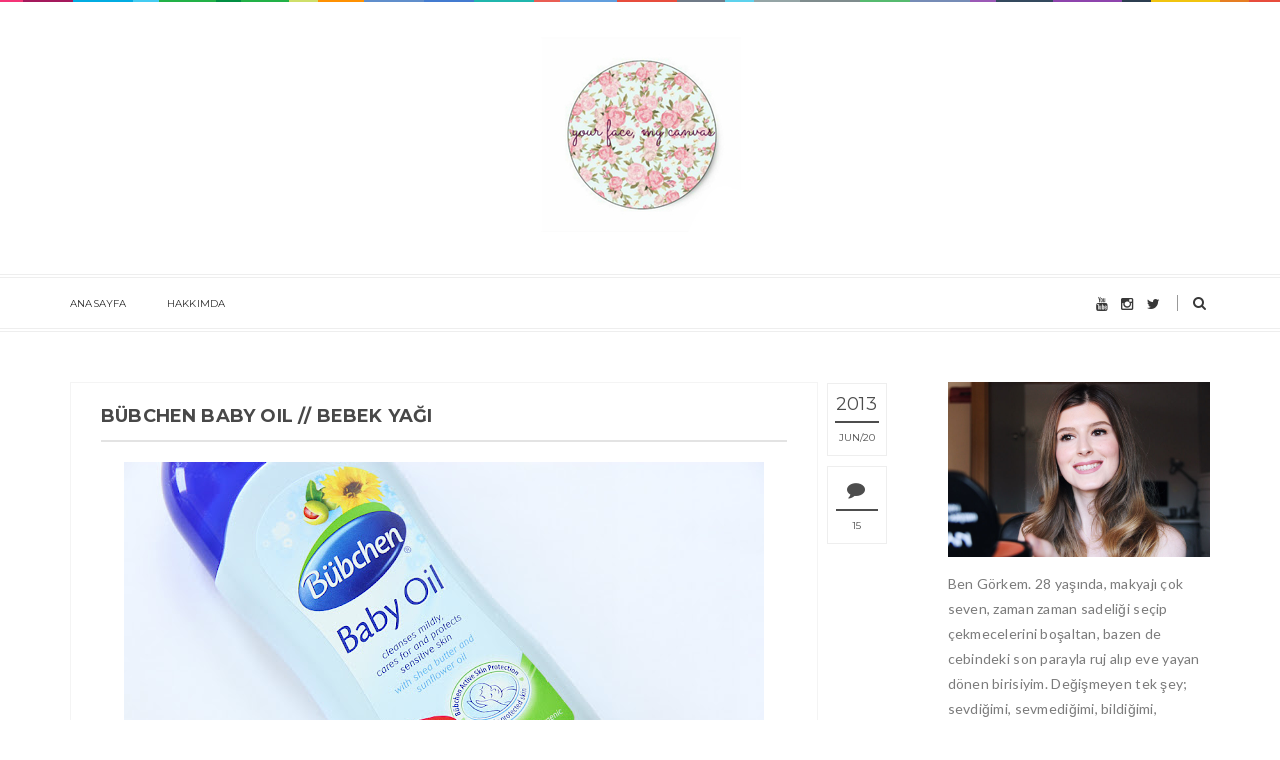

--- FILE ---
content_type: text/html; charset=utf-8
request_url: https://www.google.com/recaptcha/api2/aframe
body_size: 264
content:
<!DOCTYPE HTML><html><head><meta http-equiv="content-type" content="text/html; charset=UTF-8"></head><body><script nonce="4jTNibljCxOaZHZDpvipmg">/** Anti-fraud and anti-abuse applications only. See google.com/recaptcha */ try{var clients={'sodar':'https://pagead2.googlesyndication.com/pagead/sodar?'};window.addEventListener("message",function(a){try{if(a.source===window.parent){var b=JSON.parse(a.data);var c=clients[b['id']];if(c){var d=document.createElement('img');d.src=c+b['params']+'&rc='+(localStorage.getItem("rc::a")?sessionStorage.getItem("rc::b"):"");window.document.body.appendChild(d);sessionStorage.setItem("rc::e",parseInt(sessionStorage.getItem("rc::e")||0)+1);localStorage.setItem("rc::h",'1764441768120');}}}catch(b){}});window.parent.postMessage("_grecaptcha_ready", "*");}catch(b){}</script></body></html>

--- FILE ---
content_type: text/javascript; charset=UTF-8
request_url: http://www.gorkemkarman.com/feeds/posts/default?alt=json-in-script&callback=authorshow
body_size: 91932
content:
// API callback
authorshow({"version":"1.0","encoding":"UTF-8","feed":{"xmlns":"http://www.w3.org/2005/Atom","xmlns$openSearch":"http://a9.com/-/spec/opensearchrss/1.0/","xmlns$blogger":"http://schemas.google.com/blogger/2008","xmlns$georss":"http://www.georss.org/georss","xmlns$gd":"http://schemas.google.com/g/2005","xmlns$thr":"http://purl.org/syndication/thread/1.0","id":{"$t":"tag:blogger.com,1999:blog-586299156941578671"},"updated":{"$t":"2025-11-27T07:13:24.412+03:00"},"category":[{"term":"mac"},{"term":"real techniques"},{"term":"SEPHORA"},{"term":"kolay makyaj"},{"term":"cloud10beauty"},{"term":"fotd"},{"term":"ne kadar"},{"term":"Chanel"},{"term":"NARS"},{"term":"makyaj"},{"term":"çekiliş"},{"term":"lipstick"},{"term":"türkçe makyaj blogu"},{"term":"clinique"},{"term":"blog çekiliş"},{"term":"bourjois"},{"term":"makyaj videosu"},{"term":"fiyat"},{"term":"the balm"},{"term":"uygun fiyatlı"},{"term":"Laura Mercier"},{"term":"bobbi brown"},{"term":"eyeshadow"},{"term":"gratis"},{"term":"günün makyajı"},{"term":"makyaj çekilişi"},{"term":"rimmel london"},{"term":"flormar"},{"term":"fondoten"},{"term":"kapatıcı"},{"term":"make up"},{"term":"maybelline"},{"term":"pudra"},{"term":"watsons"},{"term":"foundation"},{"term":"kırmızı ruj"},{"term":"bronzer"},{"term":"face of the day"},{"term":"fırça"},{"term":"göz makyajı"},{"term":"krem allık"},{"term":"mac ruj"},{"term":"ruj"},{"term":"urban decay"},{"term":"AVON"},{"term":"EYELINER"},{"term":"MAKE UP FOR EVER"},{"term":"aydınlatıcı"},{"term":"bronz allık"},{"term":"cilt bakımı"},{"term":"dumanlı gözler"},{"term":"haftasonu makyajı"},{"term":"nars laguna"},{"term":"patina"},{"term":"bordo ruj"},{"term":"brush"},{"term":"concealer"},{"term":"far"},{"term":"fondoten fırçası"},{"term":"gorkem karman cloud 10 beauty"},{"term":"göz altı kapatıcısı"},{"term":"haul"},{"term":"kaş doldurma"},{"term":"loreal"},{"term":"makyaj fırçası"},{"term":"mascara"},{"term":"melba"},{"term":"renkli nemlendirici"},{"term":"sigma"},{"term":"yaz makyajı"},{"term":"ysl"},{"term":"beauty blender"},{"term":"benefit"},{"term":"mat ruj"},{"term":"motd"},{"term":"nars allık"},{"term":"nude lipstick"},{"term":"nude ruj"},{"term":"palette"},{"term":"pink"},{"term":"pixiwoo"},{"term":"sigma türkiye"},{"term":"sleek"},{"term":"vlog"},{"term":"weekend"},{"term":"what's in my make up bag"},{"term":"BLUSHER"},{"term":"akmayan makyaj"},{"term":"avon supershock"},{"term":"benefit porefessional"},{"term":"bronz makyaj"},{"term":"bronze"},{"term":"buffing brush"},{"term":"corrector"},{"term":"faceoftheday"},{"term":"garnier"},{"term":"golden rose"},{"term":"kozmetik"},{"term":"makyaj bazı"},{"term":"makyaj blogu"},{"term":"maskara"},{"term":"mocha"},{"term":"muadil"},{"term":"mulch"},{"term":"omega"},{"term":"online alışveriş"},{"term":"pembe allık"},{"term":"pratik makyaj"},{"term":"primer"},{"term":"review"},{"term":"revlon"},{"term":"russian red"},{"term":"samantha chapman"},{"term":"satin taupe"},{"term":"smokey eyes"},{"term":"tutorial"},{"term":"adım adım göz makyajı"},{"term":"akmayan"},{"term":"akmayan göz makyajı"},{"term":"akmayan maskara"},{"term":"alix avien"},{"term":"benefit gorkem karman"},{"term":"bitenler"},{"term":"captive"},{"term":"charcoal brown"},{"term":"clarins"},{"term":"clinique türkiye"},{"term":"club"},{"term":"doğal allık"},{"term":"dudak kalemi"},{"term":"estee lauder"},{"term":"eye pencil"},{"term":"far paleti"},{"term":"göz"},{"term":"göz kalemi"},{"term":"günlük makyaj"},{"term":"kahverengi"},{"term":"kim kardashian"},{"term":"kontür"},{"term":"kuru cilt"},{"term":"kırmızı allık"},{"term":"l'oreal"},{"term":"mac allık"},{"term":"mac cosmetics"},{"term":"mac prep + prime"},{"term":"makyaj süngeri"},{"term":"maybelline the falsies"},{"term":"nyx"},{"term":"oje"},{"term":"painterly"},{"term":"powder"},{"term":"pudra fırçası"},{"term":"real techniques fırça"},{"term":"rimel"},{"term":"scandal eyes"},{"term":"sheertone"},{"term":"sigma f80"},{"term":"sigma fırça"},{"term":"siyah kalem"},{"term":"takma kirpik"},{"term":"uygun fiyatlı maskara"},{"term":"velvet matte"},{"term":"vitalumiere"},{"term":"warm soul"},{"term":"wishlist"},{"term":"yeşil göz makyajı"},{"term":"youtube"},{"term":"yves rocher"},{"term":"yılbaşı makyajı"},{"term":"şeftali allık"},{"term":"akmayan rimel"},{"term":"allık fırçası"},{"term":"aqua eyes"},{"term":"bb cream"},{"term":"beauty blender muadil"},{"term":"benefit rockateur"},{"term":"benefit türkiye"},{"term":"beyaz ten allık"},{"term":"blankety"},{"term":"blog"},{"term":"bordo oje"},{"term":"bottom lash mascara"},{"term":"carbon"},{"term":"chanel les beiges"},{"term":"charlotte tilbury"},{"term":"clinique maskara"},{"term":"cranberry"},{"term":"dior"},{"term":"doğal makyaj"},{"term":"dupe"},{"term":"easy make up"},{"term":"ecotools"},{"term":"el kremi"},{"term":"elf"},{"term":"essence"},{"term":"essie fiji"},{"term":"estee lauder double wear"},{"term":"evde manikür"},{"term":"expert face brush"},{"term":"eye kohl"},{"term":"face of the week"},{"term":"favoriler"},{"term":"flat top kabuki"},{"term":"fleur power"},{"term":"fotw"},{"term":"fırça siparişi"},{"term":"giveaway"},{"term":"glam glow"},{"term":"gosh"},{"term":"gratis alışverişi"},{"term":"görkem karman"},{"term":"göz kremi"},{"term":"gözleri büyük göstermek için"},{"term":"highlighter"},{"term":"hoola"},{"term":"kapatıcı fırçası"},{"term":"karma cilt"},{"term":"kinda sexy"},{"term":"kolay manikür"},{"term":"kontur fırçası"},{"term":"kontür pudrası"},{"term":"kırmızı oje"},{"term":"laguna"},{"term":"loreal true match"},{"term":"loreal turkiye"},{"term":"lumi magique"},{"term":"mac 109"},{"term":"mac 217"},{"term":"mac 266"},{"term":"mac constructivist"},{"term":"mac creme cup"},{"term":"mac diva"},{"term":"mac face and body"},{"term":"mac far"},{"term":"mac faux"},{"term":"mac hue"},{"term":"mac kinda sexy"},{"term":"mac mineralize skinfinish"},{"term":"mac mocha"},{"term":"mac myth"},{"term":"mac paint pot"},{"term":"maccosmetics"},{"term":"makeupforever"},{"term":"makyaj koleksiyonum"},{"term":"makyaj sabitleme"},{"term":"makyaj çantam"},{"term":"mary lou manizer"},{"term":"mata hari"},{"term":"missha türkiye"},{"term":"naked lunch"},{"term":"nars copacabana"},{"term":"paintpot"},{"term":"pembe ruj"},{"term":"real techniques cloud10 beauty"},{"term":"red lip"},{"term":"rexaline"},{"term":"sally hansen"},{"term":"select moisturecover"},{"term":"sephora türkiye"},{"term":"seyahat makyaj çantası"},{"term":"siyah göz kalemi"},{"term":"smashbox photo finish"},{"term":"something special"},{"term":"sonbahar makyajı"},{"term":"spf"},{"term":"stubborn"},{"term":"summer make up"},{"term":"sumptuous olive"},{"term":"takma kirpik nasıl takılır"},{"term":"tinted moisturizer"},{"term":"transparan pudra"},{"term":"twinks"},{"term":"türkiye"},{"term":"ucuz fondoten"},{"term":"ucuz fırça"},{"term":"uygun fiyatlı fırça"},{"term":"uygun fiyatlı ruj"},{"term":"vitalumiere aqua"},{"term":"waterproof"},{"term":"well dressed"},{"term":"wet n wild"},{"term":"woodwinked"},{"term":"yeşil göz"},{"term":"yves saint laurent"},{"term":"yılbaşı çekilişi"},{"term":"çıplak dudak"},{"term":"şampanya rengi far"},{"term":"02"},{"term":"130"},{"term":"187"},{"term":"217"},{"term":"3d hd kabuki"},{"term":"5 dakikalık makyaj"},{"term":"BIOTHERM"},{"term":"airbrush concealer"},{"term":"allık paleti"},{"term":"alt kirpik maskarası"},{"term":"angled brush"},{"term":"avon göz kalemi"},{"term":"avon oje"},{"term":"avon türkiye"},{"term":"aydınlık makyaj"},{"term":"açık renk fondoten"},{"term":"bahar makyajı"},{"term":"bb krem"},{"term":"bb krem nedir"},{"term":"bbloggers"},{"term":"beauty blender dupe"},{"term":"benefit baz"},{"term":"benefit çekiliş"},{"term":"bioderma"},{"term":"black"},{"term":"black drama"},{"term":"blog satışı"},{"term":"blush"},{"term":"blush brush"},{"term":"blushbaby"},{"term":"bobbi brown corrector"},{"term":"boots"},{"term":"bourjois boyner"},{"term":"bourjois healthy mix"},{"term":"bourjois healthy mix serum"},{"term":"bourjois krem allık"},{"term":"boyner"},{"term":"braun face"},{"term":"bronze make up"},{"term":"bronzer fırçası"},{"term":"brown"},{"term":"brown smokey eye"},{"term":"brule"},{"term":"brushes"},{"term":"bugün ne giydim"},{"term":"cabana boy"},{"term":"cafe de beyoglu"},{"term":"chanel blue rebel"},{"term":"chanel poudre universelle libre"},{"term":"chanel presage"},{"term":"chanel taboo"},{"term":"chatterbox"},{"term":"cheap"},{"term":"cheap brushes"},{"term":"chromagraphic kalem"},{"term":"chubby stick"},{"term":"clarisonic"},{"term":"clinique high impact"},{"term":"coffee"},{"term":"collection 2000"},{"term":"concealer brush"},{"term":"coppering"},{"term":"corrector nedir"},{"term":"cream colour base"},{"term":"daily make up"},{"term":"dilek listesi"},{"term":"dolce gabbana"},{"term":"down boy"},{"term":"doğal"},{"term":"doğal takma kirpik"},{"term":"dudak dolgunlaştırma"},{"term":"dudak dolgunlaştırıcı"},{"term":"dudak rengi ruj"},{"term":"duo"},{"term":"duo fibre"},{"term":"ebru gündeş makyajı"},{"term":"embryolisse"},{"term":"en iyi blog"},{"term":"en iyi maskara"},{"term":"esmer makyaj"},{"term":"esmerler için allık"},{"term":"essence dudak kalemi"},{"term":"essie"},{"term":"essie oje"},{"term":"expert face"},{"term":"eye primer"},{"term":"eyeshadow duo"},{"term":"far bazı"},{"term":"favori"},{"term":"favorite blushers"},{"term":"feline"},{"term":"fix +"},{"term":"fix plus"},{"term":"fiyat ne kadar"},{"term":"fotoğraf makyajı"},{"term":"fırça yıkama"},{"term":"fırça çekiliş"},{"term":"garnier bb krem"},{"term":"garnier roll on"},{"term":"gece makyajı"},{"term":"glam shine balmy gloss"},{"term":"golden rose velvet matte"},{"term":"good make up blogs"},{"term":"gri oje"},{"term":"guerlain"},{"term":"göz altı morlukları"},{"term":"gözenek küçültücü"},{"term":"gümrük"},{"term":"güneş kremi"},{"term":"günlük maskara"},{"term":"harmony"},{"term":"hassas cilt"},{"term":"hd foundation"},{"term":"healthy mix"},{"term":"healthy mix fondoten"},{"term":"heaping hazelnut"},{"term":"hediye"},{"term":"honeylove"},{"term":"how to wear a red lipstick"},{"term":"ikea"},{"term":"illamasqua"},{"term":"illamasqua türkiye"},{"term":"illuminator"},{"term":"inspiration"},{"term":"jel eyeliner"},{"term":"just peachy"},{"term":"kabuki fırça"},{"term":"kafeinli roll on"},{"term":"kahverengi göz makyajı"},{"term":"kahverengi oje"},{"term":"kalem"},{"term":"kalem far"},{"term":"kalıcı oje"},{"term":"kalıcı ruj"},{"term":"karşılaştırma"},{"term":"kaş kalemi"},{"term":"kiehl's"},{"term":"kiehl's türkiye"},{"term":"kiehls"},{"term":"kim kardashian makyajı"},{"term":"kirpik takma"},{"term":"koyu göz altı"},{"term":"koyu ruj"},{"term":"krem far"},{"term":"kuru cilt için fondoten"},{"term":"kuyruklu eyeliner"},{"term":"l'oreal glam shine"},{"term":"lady gaga"},{"term":"lancome"},{"term":"lash accelerator"},{"term":"light"},{"term":"light boost"},{"term":"lip balm"},{"term":"lip pencil"},{"term":"lipgloss"},{"term":"lorac pro palette"},{"term":"loreal lumi"},{"term":"mac 130 duo fibre brush"},{"term":"mac 168"},{"term":"mac 187"},{"term":"mac 187 brush"},{"term":"mac ccb pearl"},{"term":"mac farlar"},{"term":"mac fix +"},{"term":"mac fondoten"},{"term":"mac fırça"},{"term":"mac krem allık"},{"term":"mac lipstick"},{"term":"mac melba"},{"term":"mac msf"},{"term":"mac paintpot"},{"term":"mac pigment"},{"term":"mac pro longwear kapatıcı"},{"term":"mac ruby woo"},{"term":"mac select sheer pressed"},{"term":"mac strobe"},{"term":"mac strobe liquid"},{"term":"make up blog"},{"term":"make up for ever hd"},{"term":"make up for ever hd fondoten real techniques stippling brush melba"},{"term":"makeup forever"},{"term":"makyaj masası"},{"term":"makyaj çantamda ne var"},{"term":"manikür"},{"term":"massai"},{"term":"mat allık"},{"term":"mavi göz makyajı"},{"term":"mavi oje"},{"term":"mehr dupe"},{"term":"memnun kalmadığım ürünler"},{"term":"mineral"},{"term":"mineral powder"},{"term":"mineral pudra"},{"term":"mineralize"},{"term":"mineralli"},{"term":"modesty"},{"term":"moshos garden"},{"term":"mufe"},{"term":"my travel make up bag"},{"term":"naked 3"},{"term":"naked basics"},{"term":"naked palette"},{"term":"naked çekiliş"},{"term":"nars concealer"},{"term":"nars dolce vita"},{"term":"nars kalem"},{"term":"nars laguna bronzer"},{"term":"nars orgasm"},{"term":"nars radiant creamy concealer"},{"term":"nars sin"},{"term":"nars velvet matte"},{"term":"nascita"},{"term":"nasıl makyaj yapılır"},{"term":"nc"},{"term":"nemlendirici"},{"term":"night out makeup"},{"term":"note"},{"term":"note cosmetics"},{"term":"nw"},{"term":"nyc"},{"term":"oje muadili"},{"term":"orgasm"},{"term":"palet"},{"term":"parti makyajı"},{"term":"patisserie"},{"term":"peach"},{"term":"peachy"},{"term":"pearl"},{"term":"peeling"},{"term":"pembe"},{"term":"pembe oje"},{"term":"pink plaid"},{"term":"pink swoon"},{"term":"plumful"},{"term":"post"},{"term":"product"},{"term":"products I regret buying"},{"term":"push up drama"},{"term":"real techniques gorkem karman"},{"term":"red"},{"term":"rimmel"},{"term":"rimmel wake me up"},{"term":"rosea"},{"term":"rubby woo"},{"term":"ruj koleksiyonum"},{"term":"sabitleme"},{"term":"sabitleyici sprey"},{"term":"sable"},{"term":"sally hansen cuticle remover"},{"term":"saloons kozyatağı"},{"term":"sentetik fırça"},{"term":"serum"},{"term":"sevil"},{"term":"shellac manicure"},{"term":"shellac manikür"},{"term":"sigma f35"},{"term":"sigma precision"},{"term":"sigma sipariş"},{"term":"sin for peach"},{"term":"sinan kurtdede"},{"term":"sketch"},{"term":"smashbox"},{"term":"smokey eye"},{"term":"snob"},{"term":"soap and glory"},{"term":"stay matte"},{"term":"stippling fırça"},{"term":"strobe cream"},{"term":"strobe liquid lotion"},{"term":"style matic"},{"term":"superbalanced"},{"term":"supershine"},{"term":"tanya burr"},{"term":"tatil makyaj"},{"term":"tenderling"},{"term":"the balm houndstooth"},{"term":"toprak tonları"},{"term":"touche eclat"},{"term":"translucent"},{"term":"travel make up"},{"term":"ucuz fırçalar"},{"term":"ucuz maskara"},{"term":"ucuz takma kirpik"},{"term":"up the amp"},{"term":"urban decay naked palette"},{"term":"urban decay türkiye"},{"term":"urban decay çekiliş"},{"term":"uygun fiyatlı allık"},{"term":"uygun fiyatlı kapatıcı"},{"term":"uygun fiyatlı kaş kalemi"},{"term":"uygun fiyatlı makyaj"},{"term":"uygun fiyatlı muadil"},{"term":"velvet teddy"},{"term":"viva glam gaga"},{"term":"volume million lashes"},{"term":"watsons turkiye"},{"term":"watsons türkiye"},{"term":"weekend face"},{"term":"yurtdışı sipariş"},{"term":"çabuk makyaj"},{"term":"çalışan kadınlar için makyaj"},{"term":"çıkmayan oje"},{"term":"şeffaf maskara"},{"term":"şeftali ruj"},{"term":"+"},{"term":"03"},{"term":"03 golden rose"},{"term":"05"},{"term":"101"},{"term":"109"},{"term":"109 brush"},{"term":"15 hours primer"},{"term":"162 feel pink"},{"term":"17"},{"term":"17 malted"},{"term":"2012 favorites"},{"term":"2012 make up"},{"term":"2014 favorilerim"},{"term":"219"},{"term":"23"},{"term":"239"},{"term":"3"},{"term":"3 boyutlu maskara"},{"term":"3d volume mascara"},{"term":"4 seasons"},{"term":"4 seasons nude"},{"term":"5 dakikada makyaj"},{"term":"5 kural"},{"term":"5 minutes make up"},{"term":"8 hour cream"},{"term":"88 ruj"},{"term":"912"},{"term":"ALIŞVERİŞ"},{"term":"ALLIK"},{"term":"AÇILI FIRÇA"},{"term":"Bobbi brown skin"},{"term":"HD camera make up"},{"term":"I love Fall Tag"},{"term":"JEAN PAUL"},{"term":"MUFE SET"},{"term":"PARFÜM"},{"term":"a fantasy of flowers"},{"term":"absorbe oil"},{"term":"accessorize"},{"term":"aeromatte"},{"term":"affordable"},{"term":"age rewind"},{"term":"airbrush legs"},{"term":"akmayan göz kalemi"},{"term":"akmayan kalem"},{"term":"akıllı serum"},{"term":"albatross"},{"term":"alix avien dna"},{"term":"alix avien pen liner"},{"term":"all nighter"},{"term":"all time favorites"},{"term":"allık fıçası"},{"term":"allık koleksiyonu"},{"term":"allıki pembe allık"},{"term":"amazing strength'n build"},{"term":"amazon alışveriş"},{"term":"amber rose"},{"term":"ambient lighting"},{"term":"ample pink"},{"term":"amplified"},{"term":"amsterdam"},{"term":"angel"},{"term":"antiqued far"},{"term":"apocalips"},{"term":"aqua"},{"term":"ardell kirpik"},{"term":"argan oil"},{"term":"argan saç bakımı"},{"term":"argan yağı"},{"term":"artful dodger"},{"term":"asansörlü göz kalemi"},{"term":"aslan desenli"},{"term":"asmterdamda ne yapılır"},{"term":"atoderm PO Zinc"},{"term":"autumn"},{"term":"autumn makeup"},{"term":"avokadolu göz kremi"},{"term":"avon aero volume"},{"term":"avon blog"},{"term":"avon bronz allık"},{"term":"avon gorkem karman"},{"term":"avon görkem karman"},{"term":"avon hadise"},{"term":"avon katalog"},{"term":"avon limoncello"},{"term":"avon makyaj süngeri"},{"term":"avon maskara"},{"term":"avon maskara 2014"},{"term":"avon mega effects mascara"},{"term":"avon mega effects maskara"},{"term":"avon pink bouquet"},{"term":"avon pink watermelon"},{"term":"avon rimel"},{"term":"avon ruj"},{"term":"avon warm glow"},{"term":"avon yeni katalog"},{"term":"avon yeni maskara"},{"term":"avon çekiliş"},{"term":"aydınlatıcı fırçası"},{"term":"aydınlatıcı nasıl uygulanır"},{"term":"aydınlatıcı pudra"},{"term":"aydınlaıcı"},{"term":"aydınlık göz makyajı"},{"term":"aylık"},{"term":"açlık oyunları"},{"term":"açık renk kalem"},{"term":"ağustos"},{"term":"ağva"},{"term":"bacak fondoteni"},{"term":"bahar"},{"term":"baking"},{"term":"bakır göz kalemi"},{"term":"bambi ayakkabı"},{"term":"bare study"},{"term":"bath and body works"},{"term":"batiste"},{"term":"bb"},{"term":"bb göz altı"},{"term":"bbloger"},{"term":"beautifulandsweets"},{"term":"beauty blender muadili"},{"term":"beauty marked"},{"term":"beauty picks"},{"term":"bei dakika makyaj"},{"term":"beige"},{"term":"beige pop"},{"term":"benefit agent zero shine"},{"term":"benefit allık"},{"term":"benefit brow bar"},{"term":"benefit erase paste"},{"term":"benefit fake up"},{"term":"benefit gimme brow"},{"term":"benefit hervana"},{"term":"benefit hoola"},{"term":"benefit hydra smooth"},{"term":"benefit kapatıcı"},{"term":"benefit kaş"},{"term":"benefit majorette"},{"term":"benefit makyaj bazı"},{"term":"benefit stay flawless"},{"term":"benefit yeni allık"},{"term":"benri pamuk"},{"term":"beren saat"},{"term":"beren saat rexona göz"},{"term":"berry queen"},{"term":"best face brushes"},{"term":"best of"},{"term":"beverly hills formula"},{"term":"beyaz"},{"term":"beyaz fondoten"},{"term":"beyaz göz kalemi"},{"term":"beyaz ten"},{"term":"beyaz tenliler için allık"},{"term":"bh"},{"term":"bihter"},{"term":"bisque"},{"term":"blackberry"},{"term":"blacktrack"},{"term":"blanc type"},{"term":"blending brush"},{"term":"blog birthday"},{"term":"blog çekilişi"},{"term":"blogger buluşması"},{"term":"blogs i'm loving"},{"term":"blue rebel dupe"},{"term":"bluey"},{"term":"blush brush dupe"},{"term":"blush collection"},{"term":"blush on rose"},{"term":"bobbi brown eye blender"},{"term":"bobbi brown full coverage face brush"},{"term":"bobbi browni mac kapatıcı"},{"term":"body lotion"},{"term":"bold lip"},{"term":"bordeaux"},{"term":"bourdeaux"},{"term":"bourjois bronzer"},{"term":"bourjois chocolate bronzer"},{"term":"bourjois volumizer"},{"term":"boy bait"},{"term":"braun"},{"term":"braun yüz epilatörü"},{"term":"brazen"},{"term":"bristles"},{"term":"bronz"},{"term":"bronz yaz makyajı"},{"term":"bronze and glow"},{"term":"brow jel"},{"term":"brulee"},{"term":"brush cleanser"},{"term":"brush guard"},{"term":"brush on glow"},{"term":"buffing"},{"term":"bulaşmayan rimel"},{"term":"bulletproof"},{"term":"burberry"},{"term":"burberry chestnut"},{"term":"burberry fresh glow"},{"term":"burberry istinye park"},{"term":"burberry kozmetik"},{"term":"burgundy"},{"term":"burt's bees"},{"term":"burun inceltme"},{"term":"burçak"},{"term":"butter london"},{"term":"butter london oje"},{"term":"buğday nude ruj"},{"term":"büyükada"},{"term":"camouflage cream"},{"term":"candy"},{"term":"canlandırıcı baz"},{"term":"carbon black"},{"term":"cat eye"},{"term":"catrice far bazı"},{"term":"catrice türkiye"},{"term":"celebrity make up"},{"term":"cep telefonu çekilişi"},{"term":"chanel bronzer"},{"term":"chanel inspiration"},{"term":"chanel le volume"},{"term":"chanel maskara"},{"term":"chanel oje"},{"term":"chanel poudre universelle fiyat"},{"term":"chanel pro lumiere dupe"},{"term":"chanel pudra"},{"term":"chanel ruj"},{"term":"cherry"},{"term":"chestnut far"},{"term":"china glaze"},{"term":"chocolate"},{"term":"cilt bakım kuru cilt"},{"term":"cilt bakım ürünleri"},{"term":"clarins beauty flash balm"},{"term":"clarins göz makyajı temizleyicisi"},{"term":"clarins lip perfector"},{"term":"clarisonic dupe"},{"term":"clinique chubby stick"},{"term":"clinique cilt bakım"},{"term":"clinique dramatically different"},{"term":"clinique online"},{"term":"clinique pop"},{"term":"clinique smart serum"},{"term":"clinique sonic system"},{"term":"clinique sunscreen"},{"term":"clinique turkiye"},{"term":"clinique yüz temizleme cihazı"},{"term":"cliniquetr"},{"term":"close up"},{"term":"cloud 10 beauty"},{"term":"coastal scents"},{"term":"coffee shop"},{"term":"color"},{"term":"color madness"},{"term":"color sensational"},{"term":"color tattoo"},{"term":"colortrend"},{"term":"colour pop dupe"},{"term":"colour pop trap"},{"term":"colourful"},{"term":"committed"},{"term":"comparison"},{"term":"complexion sponge beauty blender"},{"term":"concelaer"},{"term":"copper"},{"term":"copperplate"},{"term":"cork"},{"term":"cream blusher"},{"term":"creme d'nude"},{"term":"creme de nude"},{"term":"cremeblend"},{"term":"cremesheen"},{"term":"cremesheen lip glass"},{"term":"cruelty free mat ruj"},{"term":"crystal"},{"term":"crystal nude"},{"term":"ct bronze and glow dupe"},{"term":"curler"},{"term":"cyber dupe."},{"term":"darphin"},{"term":"dazzle pink"},{"term":"dazzling"},{"term":"deep red"},{"term":"deep throat"},{"term":"delice de poudre"},{"term":"deneme"},{"term":"dessin du regard"},{"term":"different smokey eyes"},{"term":"dim light"},{"term":"dior amber diamond"},{"term":"dior aydınlatıcı"},{"term":"dior dupe"},{"term":"dior lili"},{"term":"dior massai dupe"},{"term":"dior nuit 1947"},{"term":"dior rose diamond"},{"term":"dior trianon"},{"term":"dipliner"},{"term":"diva dupe"},{"term":"diva lipstick"},{"term":"diy"},{"term":"diş beyazlatma"},{"term":"dna maskara"},{"term":"do it yourself"},{"term":"dolce vita allık"},{"term":"douglas türkiye"},{"term":"doğal doğum"},{"term":"doğal pudra"},{"term":"doğum"},{"term":"doğum eğitimi"},{"term":"doğum hikayeleri"},{"term":"doğum korkusu"},{"term":"doğuş kozmetik"},{"term":"dpuble wear"},{"term":"dr. oetker"},{"term":"dramatically different moisturizing lotion"},{"term":"dream lumi"},{"term":"drops of youth"},{"term":"dry combination"},{"term":"dry lips"},{"term":"dry skin"},{"term":"dudak"},{"term":"dudak dolgusu"},{"term":"dudak kremi"},{"term":"dudak peelingi"},{"term":"dudak çatlaması"},{"term":"duo fibre fırça"},{"term":"duo glue"},{"term":"dupdurushop"},{"term":"dupe ürün"},{"term":"dupo fibre"},{"term":"durance lip balm"},{"term":"durance türkiye"},{"term":"dövme kapatıcı"},{"term":"düşük tehlikesi"},{"term":"ecotools fırça"},{"term":"egzama"},{"term":"eksfoliasyon"},{"term":"ela göz makyajı"},{"term":"elf alışveriş"},{"term":"elf fırça"},{"term":"elf small stipple"},{"term":"elf türkiye"},{"term":"elixir"},{"term":"elizabeth arden"},{"term":"elizabeth arden eight hour"},{"term":"elmacık kemik aydınlatması"},{"term":"elmacık kemiklerini aydınlatmak"},{"term":"embark"},{"term":"emily dudak kalemi"},{"term":"en güzel mac rujlar"},{"term":"en iyi blogger"},{"term":"en iyi blogger gorkemkarman"},{"term":"en iyi bronz allıklar"},{"term":"en iyi fondoten fırçası"},{"term":"en iyi fırça"},{"term":"en iyi kapatıcı"},{"term":"en iyi makyaj blogu"},{"term":"en sevdiğim"},{"term":"en sevdiğim mac"},{"term":"en sevdiğim uygun fiyatlı"},{"term":"eos lip balm"},{"term":"erase paste kapatıcı"},{"term":"ergoline"},{"term":"esmer"},{"term":"esmer nude ruj"},{"term":"esmerler pembe ruj"},{"term":"essence lip liners"},{"term":"essie button"},{"term":"essie fiji dupe"},{"term":"essie nail polish"},{"term":"essie wicked"},{"term":"estée lauder"},{"term":"eti"},{"term":"evanescente"},{"term":"evde peeling yap"},{"term":"everyday make up"},{"term":"expert shield"},{"term":"eye cream"},{"term":"eye liner"},{"term":"eye treatment"},{"term":"eyecatcher"},{"term":"eyelashes"},{"term":"eyeliner fırçası"},{"term":"eyeshadow stick"},{"term":"f80 kabuki"},{"term":"f82"},{"term":"face and body"},{"term":"face body fondoten"},{"term":"face scrub"},{"term":"face shape"},{"term":"face\u0026body"},{"term":"face\u0026body fondoten"},{"term":"faceofthe day"},{"term":"fall"},{"term":"fall makeup"},{"term":"false eyelashes"},{"term":"fan brush"},{"term":"far dağıtma fırçası"},{"term":"far fırçası"},{"term":"farmasi"},{"term":"farmasi oje"},{"term":"faux"},{"term":"faux ruj"},{"term":"faux çekiliş"},{"term":"favori mac far"},{"term":"favori mac farlar"},{"term":"favori oje"},{"term":"favori ojeler"},{"term":"favori uygun fiyatlı ürün"},{"term":"favorite mac"},{"term":"favorite mac lipstick"},{"term":"favourite"},{"term":"feather look"},{"term":"fiji muadil"},{"term":"filmstar bronze and glow"},{"term":"fix"},{"term":"fiyatı"},{"term":"flared"},{"term":"flat"},{"term":"flat definer"},{"term":"flawless"},{"term":"fleshpot dupe"},{"term":"flormar 323"},{"term":"flormar 416"},{"term":"flormar far"},{"term":"flormar fırça"},{"term":"flormar göz"},{"term":"flormar havana"},{"term":"flormar hd fondoten"},{"term":"flormar jelly look"},{"term":"flormar kaş ürünleri"},{"term":"flormar oje"},{"term":"flormar revolution"},{"term":"flormar türkiye"},{"term":"fluidline"},{"term":"fondoten fırçaları"},{"term":"fondoten rengi açma"},{"term":"fondoten rutinim"},{"term":"fondotensiz makyaj"},{"term":"forever pink"},{"term":"fots"},{"term":"foundations for oily skin types"},{"term":"frankly scarlet allık"},{"term":"frankly scarlet blush"},{"term":"frat boy"},{"term":"full cover"},{"term":"full coverage brush"},{"term":"fırça dosyası"},{"term":"fırça filesi"},{"term":"fırça fondoten fırçası reall techniques buffing brush bronz allık nars laguna"},{"term":"fırça koruyucu"},{"term":"fırça nasıl yıkanır"},{"term":"fırça ıslatma"},{"term":"fırçalık"},{"term":"garnier bb"},{"term":"garnier bb cream"},{"term":"gece maskesi"},{"term":"gel finish"},{"term":"gelin makyajı"},{"term":"get ready with me"},{"term":"gingerly"},{"term":"glam glow ne kadar"},{"term":"glam glow supermud"},{"term":"gnc"},{"term":"go go pink"},{"term":"gold princess"},{"term":"golden bronze"},{"term":"golden fawn"},{"term":"golden rose 10"},{"term":"golden rose mat run"},{"term":"golden rose round face fırça"},{"term":"gorkem karman mac far"},{"term":"gorkemkarman"},{"term":"gosh allık"},{"term":"gratis ecotools"},{"term":"gratis fırça"},{"term":"gratis gorkemkarman"},{"term":"gratis indirimi"},{"term":"gratis tr"},{"term":"gratis türkiye"},{"term":"gratistr"},{"term":"great"},{"term":"groundwork"},{"term":"guerlain terra cotta"},{"term":"guerlain terra ora"},{"term":"guerlain çekiliş"},{"term":"guy bourdin"},{"term":"görkem abat"},{"term":"görkem karman kolay makyaj"},{"term":"görkem karman röportaj"},{"term":"görkem karmani kolay makyaj"},{"term":"görkito öneriyor"},{"term":"göz altı aydınlatıcısı"},{"term":"göz altı halkası"},{"term":"göz altı kapatıcı"},{"term":"göz altı koyu halka"},{"term":"göz altı kremi"},{"term":"göz altı morluğu"},{"term":"göz altı nemlendiricisi"},{"term":"göz altı sabitleme"},{"term":"göz altı sabitlemek için pudra"},{"term":"göz altı torbası"},{"term":"göz fırçası"},{"term":"göz makyajı bazı"},{"term":"göz pınarları"},{"term":"göz rengine göre makyaj"},{"term":"göz çevresi"},{"term":"gözenek"},{"term":"gözenek küçültme"},{"term":"gül kurusu allık"},{"term":"gül suyu"},{"term":"gülben ergen makyaj"},{"term":"gümrük alışveriş"},{"term":"gümrük kozmetik"},{"term":"güneş koruyucu"},{"term":"güzel"},{"term":"güzel makyaj blogu"},{"term":"güzellik"},{"term":"h\u0026m kozmetik"},{"term":"h\u0026m türkiye"},{"term":"hacim veren maskara"},{"term":"hafif"},{"term":"hafif makyaj"},{"term":"hair care"},{"term":"hair repair"},{"term":"hamilelik"},{"term":"hamilelik günlüğü"},{"term":"hamilelikte lekelenme"},{"term":"hand bag"},{"term":"hand cream"},{"term":"hand food"},{"term":"handwritten"},{"term":"hassas peeling"},{"term":"havana"},{"term":"havyar oje"},{"term":"hd blush"},{"term":"hd blush 8"},{"term":"hd fondoten"},{"term":"hd primer"},{"term":"hd pudra"},{"term":"head shoulders"},{"term":"healthy mix serum"},{"term":"hervana"},{"term":"high definition"},{"term":"high impact extreme volume"},{"term":"hm"},{"term":"hobby"},{"term":"hollywood glam"},{"term":"hollywood mask"},{"term":"hondos"},{"term":"hot mama"},{"term":"hot pink"},{"term":"houndstooth"},{"term":"hourglass"},{"term":"hourglass ambient"},{"term":"hourglass pudra"},{"term":"how much"},{"term":"how to contour the nose"},{"term":"how to wear"},{"term":"hue"},{"term":"hunger games"},{"term":"hydro plumping serum"},{"term":"i kozmetik favorileri"},{"term":"idivine"},{"term":"ikea alex"},{"term":"ikea hemnes"},{"term":"ikea makyaj dolabı"},{"term":"ikea makyaj masası"},{"term":"ikizler"},{"term":"ilk izlenim"},{"term":"illamasqua brazen"},{"term":"in the flesh"},{"term":"in the nude"},{"term":"ince dudak için ruj"},{"term":"ince fondoten"},{"term":"ince kapatıcı"},{"term":"ince pudra"},{"term":"indian pink"},{"term":"indirim"},{"term":"individual lashes"},{"term":"infallible eyeshadow"},{"term":"infallible far"},{"term":"ingiltere alışveriş"},{"term":"ingiltere kozmetik"},{"term":"instant hot"},{"term":"instant light"},{"term":"intense"},{"term":"ipek pamuk"},{"term":"ipelina"},{"term":"it cosmetics cc"},{"term":"italia"},{"term":"italy"},{"term":"italya"},{"term":"jel oje"},{"term":"jennifer lawrence"},{"term":"july favorites"},{"term":"just dewy it"},{"term":"kabuki"},{"term":"kabuki brush"},{"term":"kadınındünyası"},{"term":"kahvaltı"},{"term":"kahve tonlu"},{"term":"kahverengi far"},{"term":"kahverengi gçz makyajı"},{"term":"kahverengi göz kalemi"},{"term":"kahverengi ruj"},{"term":"kai sabitleyici"},{"term":"kajal"},{"term":"kalıcı allık"},{"term":"kamera"},{"term":"kanama"},{"term":"kapatıcı paleti"},{"term":"kapatıcı süngeri"},{"term":"kapatıcımı hangi renk seçmeliyim"},{"term":"kaplan desenli tayt"},{"term":"kardaishan"},{"term":"karma cilt fondoten"},{"term":"karora"},{"term":"kavala"},{"term":"kaş altı aydınlatma"},{"term":"kaş maskarası"},{"term":"kaş sabitleme"},{"term":"kaş sabitleyici"},{"term":"kaş sabitleyiic maskara"},{"term":"kedi göz"},{"term":"kendin pişir kendin ye"},{"term":"khloe kardashian"},{"term":"khloe kardazzle"},{"term":"kiko"},{"term":"kiko 01"},{"term":"kiko türkiye"},{"term":"kil maskesi"},{"term":"kim kardaishan make up"},{"term":"kinda sexy dupe"},{"term":"kirpik kıvırma"},{"term":"kirpik kıvırıcı"},{"term":"kolay göz makyajı"},{"term":"kolay pasta"},{"term":"kolay yaz makyajı"},{"term":"kompakt"},{"term":"koopcha"},{"term":"kore bb krem"},{"term":"koton elbise"},{"term":"koyu bordo oje"},{"term":"koyu renk oje"},{"term":"koyu renk ruj"},{"term":"kozmetik çekilişi"},{"term":"krem"},{"term":"krem bronzer"},{"term":"krem kontur"},{"term":"kruidvat"},{"term":"kuaför"},{"term":"kuru cilt."},{"term":"kuru dudak"},{"term":"kuru karma cilt"},{"term":"kuru saç"},{"term":"kuru ve hassas cilt bakımı"},{"term":"kuru şampuan"},{"term":"kuruyan maskara"},{"term":"kuruyan maskara çözüm"},{"term":"kuruyan rimel"},{"term":"kuyruk"},{"term":"kylie jenner"},{"term":"kylie jenner lip"},{"term":"köpük bronzer"},{"term":"kütikül temizleyici"},{"term":"kırmızı ruj nasıl sürülür"},{"term":"kırmızı ruj sevenler"},{"term":"kırışıklık giderici"},{"term":"kıvırıcı"},{"term":"kıyafet blog"},{"term":"kızıl kahve"},{"term":"l'oreal infaillible"},{"term":"l'oreal lumi magique"},{"term":"l'oreal maskara"},{"term":"lacivert göz makyajı"},{"term":"lacivert oje"},{"term":"lacoste"},{"term":"lady gaga ruj"},{"term":"ladyblush"},{"term":"laguna bronzer"},{"term":"laguna giveaway"},{"term":"lancome tresor"},{"term":"lancome uvb"},{"term":"large angled contour brush"},{"term":"lash"},{"term":"lash edless"},{"term":"lash out mascara"},{"term":"lash paradise"},{"term":"lash power"},{"term":"lasting finish"},{"term":"lasting finish kapatıcı"},{"term":"lasting perfection"},{"term":"lasting perfection concealer"},{"term":"laura mercier secret camouflage"},{"term":"le volume de chanel"},{"term":"leke geçirici"},{"term":"life style"},{"term":"lightscapade"},{"term":"likit allık"},{"term":"likit aydınlatıcı"},{"term":"likit eyeliner"},{"term":"likit far"},{"term":"likit kontur"},{"term":"likit mat ruj"},{"term":"likit mat ruj 10"},{"term":"limited edition"},{"term":"limited edition cloud 10 beauty"},{"term":"limonlu tırnak yağı"},{"term":"lip and cheek"},{"term":"lip butter"},{"term":"lip gloss"},{"term":"lip peeling"},{"term":"lip perfector"},{"term":"lip stain"},{"term":"lip tar"},{"term":"lip tint"},{"term":"lipstick palette"},{"term":"londra alışverişi"},{"term":"long lasting"},{"term":"lorac"},{"term":"lorac palet"},{"term":"lorde for mac"},{"term":"loreal cc cream"},{"term":"loreal makyaj bazı"},{"term":"loreal paris"},{"term":"loreal turkiye loreal paris"},{"term":"loreal türkiye"},{"term":"lotion"},{"term":"love joy"},{"term":"ludoshemakeup"},{"term":"lumi magique fondoten"},{"term":"luste yapı"},{"term":"lustre"},{"term":"lustre yapı"},{"term":"mac 109 brush"},{"term":"mac 116 brush"},{"term":"mac 130"},{"term":"mac 130 stippling"},{"term":"mac 138"},{"term":"mac 188"},{"term":"mac 212"},{"term":"mac 212 brush"},{"term":"mac 212 fırça"},{"term":"mac 217 muadil"},{"term":"mac 239"},{"term":"mac 263"},{"term":"mac allık fiyat"},{"term":"mac allık fırçası"},{"term":"mac allıklar"},{"term":"mac alışverişi"},{"term":"mac antiqued"},{"term":"mac blog"},{"term":"mac blushbaby"},{"term":"mac brave lipstick"},{"term":"mac brow set"},{"term":"mac brule dupe"},{"term":"mac brush"},{"term":"mac chatterbox"},{"term":"mac chromagraphic"},{"term":"mac club"},{"term":"mac coffee"},{"term":"mac costa riche"},{"term":"mac cremeblendi mac cremeblush"},{"term":"mac cremesheen"},{"term":"mac deep damson"},{"term":"mac deep truth"},{"term":"mac dipdown"},{"term":"mac dupes"},{"term":"mac face \u0026 body"},{"term":"mac far muadili"},{"term":"mac far paleti"},{"term":"mac fix"},{"term":"mac fix plus"},{"term":"mac fleshpot"},{"term":"mac fluidline"},{"term":"mac fırça temizleyici"},{"term":"mac gorkemkarman"},{"term":"mac harmony"},{"term":"mac haul"},{"term":"mac kapatıcı"},{"term":"mac kapatıcı paleti"},{"term":"mac kırmızı ruj"},{"term":"mac ladyblush"},{"term":"mac lightscapade"},{"term":"mac lipglass"},{"term":"mac love joy"},{"term":"mac lovelorn"},{"term":"mac lovelorn lipstick"},{"term":"mac lustering"},{"term":"mac makyaj"},{"term":"mac mehr"},{"term":"mac muadili"},{"term":"mac ne kadar"},{"term":"mac omega"},{"term":"mac online"},{"term":"mac painterly"},{"term":"mac palet"},{"term":"mac patina"},{"term":"mac patisserie"},{"term":"mac peaches"},{"term":"mac peaches allık"},{"term":"mac pembe ruj"},{"term":"mac pink swoon"},{"term":"mac please me"},{"term":"mac plumful"},{"term":"mac plushglass"},{"term":"mac posey"},{"term":"mac pro"},{"term":"mac pro conceal and correct palette"},{"term":"mac pro longwear"},{"term":"mac ruj muadil"},{"term":"mac ruj çekiliş"},{"term":"mac russian red"},{"term":"mac satin taupe"},{"term":"mac select cover up"},{"term":"mac sheer pressed"},{"term":"mac shy girl"},{"term":"mac star violet"},{"term":"mac stone dupe"},{"term":"mac strobe liquid lotion"},{"term":"mac studio finish dupe"},{"term":"mac style"},{"term":"mac style allık"},{"term":"mac sumptuous olive"},{"term":"mac tr"},{"term":"mac turkiye"},{"term":"mac twig mehr"},{"term":"mac türkiye"},{"term":"mac up the amp"},{"term":"mac viva glam"},{"term":"mac warm soul"},{"term":"mac whirl"},{"term":"mac çekiliş"},{"term":"mac çekilişi"},{"term":"mac şeftali ruj"},{"term":"maci makyaj"},{"term":"macturkiye gorkemkarman"},{"term":"magic foundation"},{"term":"mai billsbepaid"},{"term":"make up drawer"},{"term":"make up for ever tr"},{"term":"make up for ever turkiye"},{"term":"make up storage"},{"term":"make your own lip balm"},{"term":"makeup"},{"term":"makeup sponge"},{"term":"makyaj altı güneş kremi"},{"term":"makyaj blogları"},{"term":"makyaj dolabı"},{"term":"makyaj gümrük"},{"term":"makyaj hakkında"},{"term":"makyaj hileleri"},{"term":"makyaj ipuçları"},{"term":"makyaj masam"},{"term":"makyaj nasıl yapılır"},{"term":"makyaj sabitleme spreyi"},{"term":"makyaj sabitleyici"},{"term":"makyaj sünger"},{"term":"makyaj süngeri temizleme"},{"term":"makyaj temizleyici"},{"term":"makyaj trendi"},{"term":"makyaj trendi alışverişi"},{"term":"makyaj çantası"},{"term":"makyaj çekiliş"},{"term":"makyaj öncesi"},{"term":"makyaj ürünleri"},{"term":"makyaja giriş"},{"term":"makyajı blogu"},{"term":"malted"},{"term":"manikür nasıl yapılır"},{"term":"maroon"},{"term":"mars light reflecting setting powder"},{"term":"mars pudra"},{"term":"mart"},{"term":"mary kate olsen make up"},{"term":"mary lou"},{"term":"mask"},{"term":"maske"},{"term":"mat oje"},{"term":"mat run"},{"term":"matching perfection"},{"term":"may favorites"},{"term":"maybeline age rewind"},{"term":"maybelline age rewind"},{"term":"maybelline brow satin"},{"term":"maybelline dream lumi"},{"term":"maybelline fit me"},{"term":"maybelline fiyat"},{"term":"maybelline kapatıcı"},{"term":"maybelline mascara"},{"term":"maybelline maskara"},{"term":"maybelline master drama"},{"term":"maybelline master precise"},{"term":"maybelline ruj"},{"term":"mayıs favorileri"},{"term":"mc türkiye"},{"term":"medcezir mira aydınlatıcı"},{"term":"mega last"},{"term":"melba allık blusher"},{"term":"mercek altında"},{"term":"mezuniyet makyajı"},{"term":"michael kors selma"},{"term":"michael kors travel jet set"},{"term":"mikro mini"},{"term":"mim"},{"term":"mineral allık"},{"term":"mineral radiance"},{"term":"mineralize charged water"},{"term":"mineralli pudra"},{"term":"mini brush trio"},{"term":"minik sünger"},{"term":"miracle cushion"},{"term":"miss manga"},{"term":"missha"},{"term":"missha 3d maskara"},{"term":"missha bb"},{"term":"missha black ghassoul"},{"term":"missha görkem karman"},{"term":"missha maskara"},{"term":"missha maske"},{"term":"missha near skin"},{"term":"missha tr"},{"term":"moisture renew"},{"term":"moisturizer"},{"term":"mont blanc"},{"term":"mood exposure"},{"term":"mood exposure dupe"},{"term":"mood light"},{"term":"mor allık"},{"term":"mor göz altı"},{"term":"mor ruj"},{"term":"morhipo alışverişim"},{"term":"morluk"},{"term":"morning routine"},{"term":"moshos"},{"term":"msf"},{"term":"mufe bronze fusion"},{"term":"mufe eye prime"},{"term":"mufe face and body"},{"term":"mufe hd"},{"term":"mufe step 1"},{"term":"mufe turkiye"},{"term":"mufetr"},{"term":"mukluk"},{"term":"mute beauty kit"},{"term":"my face"},{"term":"my lips but better"},{"term":"my make up"},{"term":"mybioderma"},{"term":"myth lipstick"},{"term":"nail corrector"},{"term":"naked"},{"term":"naked 3 tr"},{"term":"naked paket"},{"term":"naked skin"},{"term":"naked skin concealer"},{"term":"nar one night stand"},{"term":"nars allık dupe"},{"term":"nars allık fiyat"},{"term":"nars blush sin"},{"term":"nars cruella"},{"term":"nars douceur dupe"},{"term":"nars dudak kalemi"},{"term":"nars eyeliner"},{"term":"nars far"},{"term":"nars fiyat"},{"term":"nars fondoten"},{"term":"nars giveaway"},{"term":"nars krem kapatıcı"},{"term":"nars laguna allık"},{"term":"nars laguna çekiliş"},{"term":"nars larger than life"},{"term":"nars malibu"},{"term":"nars multiple"},{"term":"nars palet"},{"term":"nars pure radiant tinted moisturizer"},{"term":"nars radiant"},{"term":"nars renkli nemlendirici"},{"term":"nars sheer glow"},{"term":"nars sin allık"},{"term":"nars soft matte"},{"term":"nars super orgasm"},{"term":"nars tinted"},{"term":"nars via appia"},{"term":"nars via veneto"},{"term":"nars çekiliş"},{"term":"nascita fırça"},{"term":"nascita makyaj süngeri"},{"term":"nasıl"},{"term":"nasıl far sürülür"},{"term":"nasıl sürülür"},{"term":"natural"},{"term":"naturel makyaj"},{"term":"ne kadar nars"},{"term":"ne kadari mufe"},{"term":"neler var"},{"term":"nem serumu"},{"term":"nemlendirici fondoten"},{"term":"nemlendirici ruj"},{"term":"nemlendiricili fondoten"},{"term":"neutrals palette"},{"term":"neutrogena"},{"term":"new black"},{"term":"new foundation"},{"term":"new stuff"},{"term":"new york color"},{"term":"night serum"},{"term":"nine west"},{"term":"nisan favorilerim"},{"term":"no make up make up"},{"term":"no makeup makeup"},{"term":"no smudge"},{"term":"normal doğum"},{"term":"note türkiye"},{"term":"notting hill nude"},{"term":"nourishing primer"},{"term":"nude"},{"term":"nude delight"},{"term":"nude kalem"},{"term":"nude kiss"},{"term":"nude lip"},{"term":"nude oje"},{"term":"nude run"},{"term":"nude vanille"},{"term":"nuit 1947"},{"term":"nurgül yeşilçay"},{"term":"nuxe lip balm"},{"term":"nuxe portakal"},{"term":"nuxe reve de miel"},{"term":"nw nc"},{"term":"nyc 246"},{"term":"nyc watsons"},{"term":"nylon"},{"term":"nyx allık"},{"term":"nyx boho chic"},{"term":"nyx dewy finish"},{"term":"nyx rouge"},{"term":"nyx soft matte lip cream"},{"term":"nyx total drop"},{"term":"nyx türkiye"},{"term":"office hours"},{"term":"oh so special"},{"term":"oil"},{"term":"oil free"},{"term":"oilatum"},{"term":"oje dupe"},{"term":"oje dupeleri"},{"term":"oje düzeltici"},{"term":"ojeler"},{"term":"olsen"},{"term":"onarıcıi egzama"},{"term":"onarım serumu"},{"term":"one by one"},{"term":"one night stand"},{"term":"one night stand palette"},{"term":"ootd"},{"term":"order"},{"term":"ot"},{"term":"otobronz"},{"term":"outfitoftheday"},{"term":"oysho"},{"term":"p2 sunset boulevard"},{"term":"p82"},{"term":"painterlu"},{"term":"painterly dupe"},{"term":"palet çekiliş"},{"term":"pantene"},{"term":"paradise mascara"},{"term":"parfümeri"},{"term":"pasta tarifi"},{"term":"pastel"},{"term":"pastel 11"},{"term":"pastel allık"},{"term":"pastel nude"},{"term":"patchy lips"},{"term":"pda"},{"term":"peach  blossom"},{"term":"peach blossom"},{"term":"peaches"},{"term":"peaches and cream"},{"term":"peelingi"},{"term":"pegaus"},{"term":"pembe aydınlatıcı"},{"term":"pembe run"},{"term":"pencil kohl"},{"term":"pencil."},{"term":"perfect cover"},{"term":"perfect cover bb krem"},{"term":"petal power"},{"term":"photo finish"},{"term":"photo finish light"},{"term":"photo finish primer"},{"term":"photo friendly make up"},{"term":"picnic in the park"},{"term":"pigment far"},{"term":"piknik makyajı"},{"term":"pink blush"},{"term":"pink gold"},{"term":"pixi2woo"},{"term":"pixiwoo fırça"},{"term":"pişik kremi"},{"term":"pişman olduğum makyaj"},{"term":"please me muadil"},{"term":"plum"},{"term":"porcelain"},{"term":"porefesional"},{"term":"porefessional powder"},{"term":"porefessional primer"},{"term":"porefessional pudra"},{"term":"portobello"},{"term":"posey"},{"term":"pot rouge"},{"term":"poudre de shimmer"},{"term":"pout mud"},{"term":"powder to the people"},{"term":"pozitif doğum"},{"term":"pratik tarif"},{"term":"pratik yaz makyajı"},{"term":"precision"},{"term":"presage"},{"term":"presicion round"},{"term":"prime and fine"},{"term":"primer potion"},{"term":"primer water"},{"term":"priorin"},{"term":"pro eyeshadow"},{"term":"pro far"},{"term":"pro long wear blush"},{"term":"pro longwear concealer"},{"term":"pro longwear dupe"},{"term":"producs"},{"term":"profesyonel makyaj"},{"term":"prom makeup"},{"term":"proongwear foundation"},{"term":"pure beauty"},{"term":"pure heroine"},{"term":"pure radiant"},{"term":"purple obsession"},{"term":"push-up liner"},{"term":"put a lid on it far bazı"},{"term":"quad"},{"term":"quick fall autumn"},{"term":"quick make up"},{"term":"quick smokey eyes"},{"term":"quickliner"},{"term":"quite natural"},{"term":"radiant rose"},{"term":"rakı balık"},{"term":"rare blossom"},{"term":"real techniques buffing brush"},{"term":"real techniques duo fiber"},{"term":"real techniques kaş fırçası"},{"term":"real techniques miracle complexion sponge"},{"term":"real techniques nereden alınır"},{"term":"real techniques powder brush"},{"term":"real techniques sünger"},{"term":"real techniques çekiliş"},{"term":"really me"},{"term":"really me faux"},{"term":"realy techniques"},{"term":"rebel red"},{"term":"red lipstick"},{"term":"red square"},{"term":"red velvet"},{"term":"red wine"},{"term":"regret buying"},{"term":"renk açıcı damlalar"},{"term":"renkler"},{"term":"renkli"},{"term":"renkli makyaj"},{"term":"renkli maskara"},{"term":"revlon colorstay"},{"term":"revlon photoready"},{"term":"revlon türkiye"},{"term":"revlonwatsonsta"},{"term":"revolution perfect"},{"term":"rimmel allık"},{"term":"rimmel fondoten"},{"term":"rimmel kapatıcı"},{"term":"rimmel likit far"},{"term":"rimmel london fondoten"},{"term":"rimmel london gorkem karman"},{"term":"rimmel london kapatıcı"},{"term":"rimmel london madeira"},{"term":"rimmel london scandal eyes"},{"term":"rimmel nude"},{"term":"rimmel scandal eyes"},{"term":"rimmel stay matte"},{"term":"riri woo"},{"term":"ririwoo"},{"term":"rockateur"},{"term":"rocket"},{"term":"rockin' curves"},{"term":"rollerlash"},{"term":"roma"},{"term":"rome"},{"term":"rose"},{"term":"rose diamond aydınlatıcı"},{"term":"rose gold allık"},{"term":"rose tender"},{"term":"rose whisper"},{"term":"rouge allure"},{"term":"rouge caresse"},{"term":"rouge fatal"},{"term":"rouge volupte"},{"term":"round"},{"term":"routine"},{"term":"rt dupe"},{"term":"ruby woo"},{"term":"ruby woo dupe"},{"term":"ruj fiyatları"},{"term":"sabit"},{"term":"sabitleyici"},{"term":"sahil makyajı"},{"term":"sally hansen oxblood"},{"term":"sally hansen petrol"},{"term":"saloons"},{"term":"sam's picks"},{"term":"samoa silk"},{"term":"san paulo"},{"term":"sandy pink"},{"term":"sarı"},{"term":"sarı baz"},{"term":"sarı göz makyajı"},{"term":"satin matte oje"},{"term":"satin mauve"},{"term":"saç bakım rutini"},{"term":"saç bakımı"},{"term":"saç balsamı"},{"term":"saç dökülmesi"},{"term":"saç onarım yağı"},{"term":"saç yağı"},{"term":"sağlıklı dudak"},{"term":"schwing"},{"term":"secret camouflage"},{"term":"sedefsiz allık"},{"term":"seduce"},{"term":"sensibio h2o"},{"term":"sephora fırça"},{"term":"sephora gorkem"},{"term":"sephora natural foundation brush"},{"term":"serbest"},{"term":"serum fondoten"},{"term":"set makyajı"},{"term":"sevil parfümeri"},{"term":"seyahat"},{"term":"seyahat blogu"},{"term":"seyahat fırçası"},{"term":"sezaryen"},{"term":"sheer glowi kuru cilt"},{"term":"sheer powder"},{"term":"shellac oje"},{"term":"shimmer brick"},{"term":"shiseido"},{"term":"shy girl ruj"},{"term":"sienna miller make up"},{"term":"sigam beauty"},{"term":"sigma 3d"},{"term":"sigma 3d hd"},{"term":"sigma f35 dior rose diamond"},{"term":"sigma f75"},{"term":"sigma flat top"},{"term":"sigma gorkem karman"},{"term":"sigma kabuki"},{"term":"sigma p84"},{"term":"sigma resist"},{"term":"sigma turkiye"},{"term":"sigma usa"},{"term":"sigma çekiliş"},{"term":"silikon sünger"},{"term":"silisponge"},{"term":"sivilce izlerini kapatma"},{"term":"sivilce kremi"},{"term":"sivilce lekesi"},{"term":"siyah göz makyajı"},{"term":"siyah nokta"},{"term":"siyah nokta maskesi"},{"term":"siyah çanta"},{"term":"siyaha çalan bordo oje"},{"term":"skin ceuticals"},{"term":"skincare routin"},{"term":"sleek allık"},{"term":"sleek ballet"},{"term":"sleek contour kit"},{"term":"sleek lash out"},{"term":"sleek lip"},{"term":"sleek makeup"},{"term":"sleek mascara"},{"term":"sleek rose gold"},{"term":"sleek sunset"},{"term":"sleek türkiye"},{"term":"small contour brush"},{"term":"smashbox turkiye"},{"term":"smashhbox"},{"term":"smokey eye mascara"},{"term":"smokey navy blue"},{"term":"smoky"},{"term":"smoky eyes"},{"term":"soap\u0026glory"},{"term":"soar"},{"term":"soba"},{"term":"soft"},{"term":"soft and gentle"},{"term":"soft ochre"},{"term":"solaryum"},{"term":"soleil tan de chanel"},{"term":"sonbahar kış makyajı"},{"term":"soyulan maske"},{"term":"spf 50"},{"term":"spring"},{"term":"starter kit"},{"term":"stay matte powder"},{"term":"step 1 primer"},{"term":"step 1 skin equalizer"},{"term":"stereo rose"},{"term":"stick"},{"term":"stippling brush"},{"term":"stipplling brush"},{"term":"storage"},{"term":"strawberry shortcake"},{"term":"studio finish"},{"term":"studio secrets"},{"term":"style"},{"term":"style hot mama"},{"term":"su"},{"term":"sudocrem"},{"term":"sudokrem"},{"term":"summer foundation routine"},{"term":"summer lipstick"},{"term":"summer make up routine"},{"term":"sun shimmer bronzer"},{"term":"supershock maskara"},{"term":"suya dayanıklı"},{"term":"suya dayanıklı maskara"},{"term":"swatches"},{"term":"sweet cheeks"},{"term":"sünger fondoten"},{"term":"sünger ıslatma."},{"term":"süt"},{"term":"sıfır makyaj"},{"term":"sık kullanılan"},{"term":"sıkıştırılmış pudra"},{"term":"tag"},{"term":"takma kirpik etkisi"},{"term":"tannesi"},{"term":"tanya burr lips and nails"},{"term":"tanya burr türkiye"},{"term":"tapered face"},{"term":"tapered highlighter brush"},{"term":"tayt"},{"term":"tbs"},{"term":"teddy"},{"term":"telefon çekiliş"},{"term":"telescopic"},{"term":"temmuz favorileri"},{"term":"tempting lilac"},{"term":"ten rengi far"},{"term":"ten rengi göz kalemi"},{"term":"ten rengi kalem"},{"term":"terra cotta"},{"term":"tester"},{"term":"that gal"},{"term":"the balm allık"},{"term":"the balm aydınlatıcı"},{"term":"the balm far bazı"},{"term":"the balm mat ruj"},{"term":"the balm put a lid on it"},{"term":"the balm shady lady"},{"term":"the body shop"},{"term":"the body shop drops"},{"term":"the colossal kajal"},{"term":"the eraser eye"},{"term":"the falsies mascara"},{"term":"the falsies push up drama"},{"term":"the vintage vamp"},{"term":"they're real"},{"term":"tilbury giveaway"},{"term":"tino"},{"term":"tiramisu"},{"term":"today's make up"},{"term":"tom ford"},{"term":"toni"},{"term":"too faced chocolate bar palette"},{"term":"top"},{"term":"top 10 mac eyeshadows"},{"term":"top secrets"},{"term":"topaklanmayan"},{"term":"toprak tonu"},{"term":"touch concealer"},{"term":"toz aydınlatıcı"},{"term":"toz pudra"},{"term":"transparent powder"},{"term":"trap"},{"term":"trap muadil"},{"term":"travel essentials"},{"term":"travel essentials set"},{"term":"travel makeup bag"},{"term":"true match"},{"term":"true match fondoten"},{"term":"true match kapatıcı"},{"term":"turkcell t40"},{"term":"turkey"},{"term":"tutti cutie"},{"term":"türk makyaj blogu"},{"term":"türk vlogger"},{"term":"türkiye mac"},{"term":"türkçe makyaj"},{"term":"tırnak eti bakım kremi"},{"term":"ucuz akmayan rimel."},{"term":"ucuz allık"},{"term":"ucuz far"},{"term":"ucuz touche eclat"},{"term":"ucuz ve güzel fondoten"},{"term":"ultra colour absolute"},{"term":"ultra facial"},{"term":"under eye circles"},{"term":"unlimited stylo"},{"term":"unutursam fısılda"},{"term":"urban decay naked palet"},{"term":"using satin taupe"},{"term":"uygun fiyatlı corrector"},{"term":"uygun fiyatlı far bazı"},{"term":"uygun fiyatlı rimel"},{"term":"uygun fiyatlı ucuz firçalar"},{"term":"uçuk geçirme"},{"term":"vajinal doğum"},{"term":"vanilla lace"},{"term":"vanilya club"},{"term":"velvet matte lip"},{"term":"vichy aqualia thermal"},{"term":"victorias secret"},{"term":"victorias secret makyaj çantası"},{"term":"video"},{"term":"vintage pink"},{"term":"viva glam gaga 2"},{"term":"volume de chanel maskara"},{"term":"wake me up"},{"term":"wake me up concealer"},{"term":"wake me up fondoten"},{"term":"wake me up foundation"},{"term":"warm glow"},{"term":"watsons alışverişi"},{"term":"watsons turkey"},{"term":"week"},{"term":"wet n wild ruj"},{"term":"wet n wild türkiye"},{"term":"what's nude"},{"term":"whats in my bag"},{"term":"white glue"},{"term":"why so serious"},{"term":"wss"},{"term":"xxxl"},{"term":"yaz"},{"term":"yaz fondoten rutini"},{"term":"yaz fondoteni"},{"term":"yaz için ruj"},{"term":"yağ"},{"term":"yağlı cilt"},{"term":"yağlı cilt fondoten"},{"term":"yağlı cilt için fondoten"},{"term":"yağlı ve akneli cilt çözümleri"},{"term":"yellow radiant"},{"term":"yelpaze fırça"},{"term":"yemek tarifi"},{"term":"yeni clinique rujlar"},{"term":"yeni healthy mix"},{"term":"yeniyıl hediyesi"},{"term":"yeşil kapatıcı"},{"term":"yok gibi"},{"term":"yok gibi allık"},{"term":"yok gibi makyaj"},{"term":"your face my canvas"},{"term":"youth liberator"},{"term":"youth liberator fondoten"},{"term":"yoğun kapatıcı"},{"term":"ysl dupe"},{"term":"ysl fondoten"},{"term":"ysl kiss and blush"},{"term":"ysl le teint touche eclat"},{"term":"ysl youth liberator"},{"term":"yunanistan"},{"term":"yunanistan kozmetik"},{"term":"yurtdışı"},{"term":"yurtdışı alışverişi"},{"term":"yüz inceltme"},{"term":"yüz kontorleme"},{"term":"yüz peelingi"},{"term":"yüz temizleyici"},{"term":"yılbaşı"},{"term":"yıpranmış saç"},{"term":"zararsız oje"},{"term":"zero smudge"},{"term":"zoeva"},{"term":"zoeva 110"},{"term":"zoeva fırça"},{"term":"zoeva türkiye"},{"term":"zoya"},{"term":"zoya oje"},{"term":"zoya türkiye"},{"term":"çabuk kuruyan oje"},{"term":"çabuk tarif"},{"term":"çamur maskesi"},{"term":"çantamda ne var"},{"term":"çantamda neler var"},{"term":"çatlak dudak"},{"term":"çekim makyajı"},{"term":"çift tüylü fırça"},{"term":"önce"},{"term":"ülker"},{"term":"ünlü fondoten"},{"term":"üyeliki kutu"},{"term":"ıslak ten makyajı"},{"term":"ışıltılı"},{"term":"ışığı yansıtan"},{"term":"şeftali"},{"term":"şeftali run"}],"title":{"type":"text","$t":"Görkem Karman Abat"},"subtitle":{"type":"html","$t":"Görkem Karman Abat, your face my canvas, makyaj blogum, uygun fiyatlı muadil, makyaj videoları "},"link":[{"rel":"http://schemas.google.com/g/2005#feed","type":"application/atom+xml","href":"http:\/\/www.gorkemkarman.com\/feeds\/posts\/default"},{"rel":"self","type":"application/atom+xml","href":"http:\/\/www.blogger.com\/feeds\/586299156941578671\/posts\/default?alt=json-in-script"},{"rel":"alternate","type":"text/html","href":"http:\/\/www.gorkemkarman.com\/"},{"rel":"hub","href":"http://pubsubhubbub.appspot.com/"},{"rel":"next","type":"application/atom+xml","href":"http:\/\/www.blogger.com\/feeds\/586299156941578671\/posts\/default?alt=json-in-script\u0026start-index=26\u0026max-results=25"}],"author":[{"name":{"$t":"Görkem Karman"},"uri":{"$t":"http:\/\/www.blogger.com\/profile\/17405252449692252343"},"email":{"$t":"noreply@blogger.com"},"gd$image":{"rel":"http://schemas.google.com/g/2005#thumbnail","width":"32","height":"32","src":"\/\/blogger.googleusercontent.com\/img\/b\/R29vZ2xl\/AVvXsEg8dggAnGwj-W5xF-aLuRwkxXbvpgzTpVcRJdONn98lFYLIhQhzB4NoqTBC7k1uAdDdG_ZzPPsk6jVJistf5UO8FFUfmpvsmOnAK8urfBOuDVhJtJA_Hc3Iz5OjMMomSRU\/s220\/photo+%282%29.JPG"}}],"generator":{"version":"7.00","uri":"http://www.blogger.com","$t":"Blogger"},"openSearch$totalResults":{"$t":"813"},"openSearch$startIndex":{"$t":"1"},"openSearch$itemsPerPage":{"$t":"25"},"entry":[{"id":{"$t":"tag:blogger.com,1999:blog-586299156941578671.post-401486408718199331"},"published":{"$t":"2019-02-02T13:22:00.000+03:00"},"updated":{"$t":"2019-02-02T13:22:03.523+03:00"},"category":[{"scheme":"http://www.blogger.com/atom/ns#","term":"dudak dolgusu"},{"scheme":"http://www.blogger.com/atom/ns#","term":"kontür"}],"title":{"type":"text","$t":"Dudak Dolgusu İle Kontür Belirginleştirme"},"content":{"type":"html","$t":"\u003Cdiv style=\"text-align: center;\"\u003E\n\u003Cbr \/\u003E\u003C\/div\u003E\n\u003Cdiv style=\"text-align: center;\"\u003E\n\u003Cbr \/\u003E\u003C\/div\u003E\n\u003Cdiv class=\"separator\" style=\"clear: both; text-align: center;\"\u003E\n\u003Ca href=\"https:\/\/blogger.googleusercontent.com\/img\/b\/R29vZ2xl\/AVvXsEgNFva20ajBoWi3q-Cw1ztXh_EUASXXsJPieQoCNGl53aBfdbA_sIvSAcIbfmhpLoXbc1hF0kTy-mSeJGeCeN80rr62ZeFmN4fvCV9WGdZCbCE8WVACueaWL858dCX_GyUnYBJO2jVrdfM\/s1600\/IMG_0099.JPG\" imageanchor=\"1\" style=\"margin-left: 1em; margin-right: 1em;\"\u003E\u003Cimg border=\"0\" data-original-height=\"1600\" data-original-width=\"901\" height=\"640\" src=\"https:\/\/blogger.googleusercontent.com\/img\/b\/R29vZ2xl\/AVvXsEgNFva20ajBoWi3q-Cw1ztXh_EUASXXsJPieQoCNGl53aBfdbA_sIvSAcIbfmhpLoXbc1hF0kTy-mSeJGeCeN80rr62ZeFmN4fvCV9WGdZCbCE8WVACueaWL858dCX_GyUnYBJO2jVrdfM\/s640\/IMG_0099.JPG\" width=\"360\" \/\u003E\u003C\/a\u003E\u003C\/div\u003E\n\u003Cdiv style=\"text-align: center;\"\u003E\n\u003Cbr \/\u003E\u003C\/div\u003E\n\u003Cdiv style=\"text-align: center;\"\u003E\n\u003Cbr \/\u003E\u003C\/div\u003E\n\u003Cdiv style=\"text-align: center;\"\u003E\n\u003Cbr \/\u003E\u003C\/div\u003E\n\u003Cdiv style=\"text-align: center;\"\u003E\n\u003Cb\u003ESelam! Geçtiğimiz hafta Instagram hikayemde, dudaklarımda anestezik kremle bir paylaşım yapmıştım. Dudaklarıma bir işlem uygulattırdım ancak Mercan'dan vakit bulup bunu bir türlü size detaylı bir şekilde anlatamadım. İnanılmaz sancılı bir diş çıkarma sürecindeyiz. Öyle ki; uyku yok, yemek yok, gündüz iyiyiz, dışarda iyiyiz ama eve girdiğimiz an çok çok zorlaşıyor işler. Şu anda da diken üstünde yazıyorum bu yazıyı. Bana şans dileyin. :)\u003C\/b\u003E\u003C\/div\u003E\n\u003Cdiv style=\"text-align: center;\"\u003E\n\u003Cbr \/\u003E\u003C\/div\u003E\n\u003Cdiv style=\"text-align: center;\"\u003E\n\u003Cb\u003EDudaklarımın çok ince olduğunu ve üst dudağımda bariz bir simetri problemi olduğunu senelerdir biliyorsunuz zaten. Daha önce dolguya yeltendiğimi ve sağlık problemim (aşırı kansızlık ve dudakta renk kalmaması) sebebiyle yaptıramadığımı, sonra da aslında bunu gerçekten çok istemediğimi farkettiğimi, sadece insanların beni eleştirerek sürekli buna yönlendirdiğini gördüğüm için dolgu fikrini rafa kaldırdığımı...\u003C\/b\u003E\u003C\/div\u003E\n\u003Cdiv style=\"text-align: center;\"\u003E\n\u003Cbr \/\u003E\u003C\/div\u003E\n\u003Cdiv style=\"text-align: center;\"\u003E\n\u003Cb\u003EGerçekten de tam olarak böyleydi. Ta ki bebek sonrası, kendime ekstra bakmaya başlamamla, her zamankinden daha fazla yorulmamla, epey sancılı bir emzirme sürecinden sonra göz altlarımın çökmesiyle biraz sinirim bozulana kadar. Göz altlarım içe göçtü sanki ve yüzümü ekstra yorgun ve zayıf göstermeye başladı. Bana öyle geliyor yani. Neyse, hızlıca konuya gireyim şimdi.\u003C\/b\u003E\u003C\/div\u003E\n\u003Cdiv style=\"text-align: center;\"\u003E\n\u003Cbr \/\u003E\u003C\/div\u003E\n\u003Cdiv style=\"text-align: center;\"\u003E\n\u003Cb\u003EBundan aylar önce yine bir 'Kendime biraz bakayım.' gününde Instagram'dan Hydrafacial hakkında videolar izlemeye başladım ve nerelerde yaptırabilirim, onu araştırmaya başladım. Arama kısmına \u003Cspan style=\"color: #3d85c6;\"\u003EHydrafacial\u003C\/span\u003E yazdım ve Anadolu Yakası'nda yapan birkaç yer buldum. Bağdat Caddesi'nde bir klinik buldum ve randevu aldım. İlk Hydrafacial seansımdan sonra yüzümü ve kendimi pamuk gibi, tertemiz ve dinlenmiş hissederek eve döndüm. Hatta bu tecrübemi de \u003Ca href=\"https:\/\/www.instagram.com\/p\/BnlMTMFnUGM\/\" target=\"_blank\"\u003E\u003Cspan style=\"color: #3d85c6;\"\u003Eşurada\u003C\/span\u003E\u003C\/a\u003E anlattım. \u003Cspan style=\"color: #3d85c6;\"\u003EVia Klinik\u003C\/span\u003E'le bu şekilde tanıştım.\u003C\/b\u003E\u003C\/div\u003E\n\u003Cdiv style=\"text-align: center;\"\u003E\n\u003Cbr \/\u003E\u003C\/div\u003E\n\u003Cdiv style=\"text-align: center;\"\u003E\n\u003Cb\u003Eİkinci seansım için randevu aldım ve birkaç hafta önce gittim. Yine parıl parıl, arınmış bir yüzle oradan ayrıldım. Senede 2-3 kez yaptıracağım artık bu bakımı. Ben bir şeyden memnun kalınca, etkisini, tadını vs. beğenince, sevdiklerime mutlaka göstermek, tattırmak istiyorum. Bu yüzden de kardeşim, en yakın arkadaşım, eşim ve annemi de kliniğe götürdüm. :D Son gittiğimde de Dr. Mücahit Bey'le tanıştım ve kendisinden göz altı ışık dolgusu için bilgi aldım. Göz çevremi inceledi ve şu anda böyle bir şeye ihtiyacım olmadığını söyledi. Sonra sohbete tutuştuk ve daha önce dudak dolgusuna yeltendiğimi ama yaptırmadığımı, bir gün yaptıracak olursam da alerjiden aşırı korktuğumu çünkü kaşıdığım yerin kabarıp haftalarca geçmeyen yaralara dönüştüğünü anlattım. 'Bir bakabilir miyim?' dedi ve üst dudağımın başlangıcı olmadığı için ve renksiz olduğu için oldukça zor bir dudak olduğunu söyledi. Ben de 'Zaten doldurulmuş, kalın bir dudak istemiyorum ama üstteki yamukluk kaybolsa ruj sürmeden gezebilirdim.' dedim ve bir anda konuya daldık, eksisini artısını anlatmaya başladı. Ufak bir deneme sonrası alerji göstermeyeceğim anlaşılınca, 'Gel bir deneyelim.' dedi ve beyaz kaplı koltuğa oturdum.\u003C\/b\u003E\u003C\/div\u003E\n\u003Cdiv style=\"text-align: center;\"\u003E\n\u003Cbr \/\u003E\u003C\/div\u003E\n\u003Cdiv style=\"text-align: center;\"\u003E\n\u003Cb\u003EDudaklarım uyuşturuldu ve o an konuşamadığım için (ağzımı açarsam ve o krem dilime değerse o da uyuşur diye) doktor beyle iletişimimi telefonun notlar kısmından sağladım. Bkz: alttaki görsel. Bana korkacak bir şey olmadığını söyledi. Cevabım yine aşağıdadır... :D\u003C\/b\u003E\u003C\/div\u003E\n\u003Cdiv style=\"text-align: center;\"\u003E\n\u003Cbr \/\u003E\u003C\/div\u003E\n\u003Cdiv class=\"separator\" style=\"clear: both; text-align: center;\"\u003E\n\u003Ca href=\"https:\/\/blogger.googleusercontent.com\/img\/b\/R29vZ2xl\/AVvXsEhY-7Eu1lhZoO3coeHcMc5Uebfzx2kuKKH7h1GsqQMaXYdfauyj1_6shBi82Wz0cfOvoQDIpGh2V3ho7Kts1ClexWqJScTawe7QrnI8jZUIWrLSgp1gyyfrm5LhQi1V7MkQypXLf7fLvak\/s1600\/IMG_0543.jpg\" imageanchor=\"1\" style=\"margin-left: 1em; margin-right: 1em;\"\u003E\u003Cimg border=\"0\" data-original-height=\"596\" data-original-width=\"1242\" height=\"191\" src=\"https:\/\/blogger.googleusercontent.com\/img\/b\/R29vZ2xl\/AVvXsEhY-7Eu1lhZoO3coeHcMc5Uebfzx2kuKKH7h1GsqQMaXYdfauyj1_6shBi82Wz0cfOvoQDIpGh2V3ho7Kts1ClexWqJScTawe7QrnI8jZUIWrLSgp1gyyfrm5LhQi1V7MkQypXLf7fLvak\/s400\/IMG_0543.jpg\" width=\"400\" \/\u003E\u003C\/a\u003E\u003C\/div\u003E\n\u003Cdiv style=\"text-align: center;\"\u003E\n\u003Cbr \/\u003E\u003C\/div\u003E\n\u003Cdiv style=\"text-align: center;\"\u003E\n\u003Cbr \/\u003E\u003C\/div\u003E\n\u003Cdiv style=\"text-align: center;\"\u003E\n\u003Cb\u003EDudağımın inceliğinden değil, yamukluğundan rahatsız olduğumu, ördek gibi görünmek istemediğimi, dudağımın eski halini bilmeyenlerin yeni halindeki işlemi anlamayacağı bir görüntüsü olmasını, sadece alt ve üst sınırı belirginleştirip genişletmek istediğime karar verdim.\u003C\/b\u003E\u003C\/div\u003E\n\u003Cdiv style=\"text-align: center;\"\u003E\n\u003Cbr \/\u003E\u003C\/div\u003E\n\u003Cdiv style=\"text-align: center;\"\u003E\n\u003Cb\u003EDoktorum Mücahit Bey bana bir iyi, bir de kötü haberi olduğunu söyledi. Kötü haber, kontür hattının üstünden geçmek, klasik dudak içi dolgusundan daha çok acıtırmış. İyi haberi şu an hatırlamıyom. :D\u003C\/b\u003E\u003C\/div\u003E\n\u003Cdiv style=\"text-align: center;\"\u003E\n\u003Cbr \/\u003E\u003C\/div\u003E\n\u003Cdiv style=\"text-align: center;\"\u003E\n\u003Cb\u003EBaşladık ve işlem toplamda 20-25 dk sürdü çünkü her enjeksiyondan sonra ön kamerayla, aynayla, çıplak gözle baka baka ilerledik. Alerjik reaksiyon gelişmeyeceğinden emin olarak devam ettik. Tam olarak dudak kalemini sürüp çerçeve yaptığımız yerlere, 0.3 ml'lik hyaluronik asit enjekte edildi. Juvederm marka ürün kullanıldı. Acıdı mı? Acı yok diyemem ama var da diyemem. Dayanılmayacak bir acı değil. Anestezik krem zaten çok güçlü. Sadece iğnenin girişini hissediyorsunuz ama benim asimetri problemim olan üst sağ bölgede iğnenin yürüyüşünü hissettim. Mücahit Bey zaten her enjeksiyon önce 'burası biraz acır, burada hissetmeyeceksin' diye durum güncellemesi yaptı. Emzirirken yaptırılıyor mu? Yapan klinikler var (arkadaşım yaptırdığı için biliyorum) ancak benim doktorum prensip olarak yapmayı tercih etmiyor.\u003C\/b\u003E\u003C\/div\u003E\n\u003Cdiv style=\"text-align: center;\"\u003E\n\u003Cbr \/\u003E\u003C\/div\u003E\n\u003Cdiv style=\"text-align: center;\"\u003E\n\u003Cb\u003Eİşlem sonrası doktor dudaklarıma masaj yaparak henüz jel halde olan dolguya hamur gibi şekil verdi ve 3 gün sonra görüşelim dedi. Bir problem yaşarsam her saat onu arayabileceğimi ve beğenmezsem dolguyu eritebileceğini söyledi. İşlemden hemen sonraki görseller aşağıda.\u003C\/b\u003E\u003C\/div\u003E\n\u003Cdiv style=\"text-align: center;\"\u003E\n\u003Cbr \/\u003E\u003C\/div\u003E\n\u003Cdiv class=\"separator\" style=\"clear: both; text-align: center;\"\u003E\n\u003Ca href=\"https:\/\/blogger.googleusercontent.com\/img\/b\/R29vZ2xl\/AVvXsEiADkCNxJqhpXmMj_1McVIhFyyJITSljBLEdVq0ur-1yOkNRuHAq8_qxF-NMvqikoKJtM2DJLPf5mNUNhHyp1vV7-lvVKgQoFbIJkFtHMJt7CFxzXVCc8QXnS4wUFHRmDjuENgURpAKLGQ\/s1600\/IMG_0102.JPG\" imageanchor=\"1\" style=\"margin-left: 1em; margin-right: 1em;\"\u003E\u003Cimg border=\"0\" data-original-height=\"1600\" data-original-width=\"900\" height=\"640\" src=\"https:\/\/blogger.googleusercontent.com\/img\/b\/R29vZ2xl\/AVvXsEiADkCNxJqhpXmMj_1McVIhFyyJITSljBLEdVq0ur-1yOkNRuHAq8_qxF-NMvqikoKJtM2DJLPf5mNUNhHyp1vV7-lvVKgQoFbIJkFtHMJt7CFxzXVCc8QXnS4wUFHRmDjuENgURpAKLGQ\/s640\/IMG_0102.JPG\" width=\"360\" \/\u003E\u003C\/a\u003E\u003C\/div\u003E\n\u003Cbr \/\u003E\n\u003Cdiv class=\"separator\" style=\"clear: both; text-align: center;\"\u003E\n\u003Ca href=\"https:\/\/blogger.googleusercontent.com\/img\/b\/R29vZ2xl\/AVvXsEhnaS9MVIZEdvvU1H76kSV-r_mOUPldUGVpYVoL1XCIrHhgS5uh29uM0-SICxuqPhuA8pTxpoRAGceVZ9ATGflUeyG3i-5feMKMgL3GR60NeiXJn1mnCPa8Cmd42rw8bk1zZuZlIxUXA-4\/s1600\/IMG_0534.PNG\" imageanchor=\"1\" style=\"margin-left: 1em; margin-right: 1em;\"\u003E\u003Cimg border=\"0\" data-original-height=\"1600\" data-original-width=\"900\" height=\"640\" src=\"https:\/\/blogger.googleusercontent.com\/img\/b\/R29vZ2xl\/AVvXsEhnaS9MVIZEdvvU1H76kSV-r_mOUPldUGVpYVoL1XCIrHhgS5uh29uM0-SICxuqPhuA8pTxpoRAGceVZ9ATGflUeyG3i-5feMKMgL3GR60NeiXJn1mnCPa8Cmd42rw8bk1zZuZlIxUXA-4\/s640\/IMG_0534.PNG\" width=\"360\" \/\u003E\u003C\/a\u003E\u003C\/div\u003E\n\u003Cbr \/\u003E\n\u003Cdiv class=\"separator\" style=\"clear: both; text-align: center;\"\u003E\n\u003Ca href=\"https:\/\/blogger.googleusercontent.com\/img\/b\/R29vZ2xl\/AVvXsEgprCpv3QxhcfYfcONB7xCZZhS6PswE1jyYqFRaPV-1c93qTf-UsMjjt-jrG_7avEPIbdkr9Fy6l5PjedDFnw96RtGqVRRM9qpZiC1lzcz6qciD6zvJPu4GGsgyHpSnDRuL-H-vOXpxjXA\/s1600\/IMG_0104.JPG\" imageanchor=\"1\" style=\"margin-left: 1em; margin-right: 1em;\"\u003E\u003Cimg border=\"0\" data-original-height=\"1600\" data-original-width=\"900\" height=\"640\" src=\"https:\/\/blogger.googleusercontent.com\/img\/b\/R29vZ2xl\/AVvXsEgprCpv3QxhcfYfcONB7xCZZhS6PswE1jyYqFRaPV-1c93qTf-UsMjjt-jrG_7avEPIbdkr9Fy6l5PjedDFnw96RtGqVRRM9qpZiC1lzcz6qciD6zvJPu4GGsgyHpSnDRuL-H-vOXpxjXA\/s640\/IMG_0104.JPG\" width=\"360\" \/\u003E\u003C\/a\u003E\u003C\/div\u003E\n\u003Cdiv class=\"separator\" style=\"clear: both; text-align: center;\"\u003E\n\u003Cbr \/\u003E\u003C\/div\u003E\n\u003Cdiv style=\"text-align: center;\"\u003E\n\u003Cbr \/\u003E\u003C\/div\u003E\n\u003Cdiv style=\"text-align: center;\"\u003E\n\u003Cbr \/\u003E\u003C\/div\u003E\n\u003Cdiv style=\"text-align: center;\"\u003E\n\u003Cb\u003Eİğne girdiği için dudaklarım hafif ödemli ama mutluydum. Eve gittim. 2 saatte bir buz koymamı söylemişlerdi ancak ben vakit bulup pek yapamadım. Ağrı sızı olmadı, sadece hayatının 28 senesini dudaksız geçirmiş biri olarak iki dudağımı birleştirince az da olsa et olması çok garip geldi. :D\u003C\/b\u003E\u003C\/div\u003E\n\u003Cdiv style=\"text-align: center;\"\u003E\n\u003Cbr \/\u003E\u003C\/div\u003E\n\u003Cdiv style=\"text-align: center;\"\u003E\n\u003Cb\u003EÇok olmasa da üst tarafta biraz morluk oluştu. O da yine simetri problemi yaşadığım yerde. Bunun hızlı geçmesi için Arnica krem kullanmaya başladım. 0,3 ml dolgu bile değil ama inanır mısınız, o bile farketti ve en önemlisi ben çok beğendim.\u003C\/b\u003E\u003C\/div\u003E\n\u003Cdiv style=\"text-align: center;\"\u003E\n\u003Cb\u003E\u003Cbr \/\u003E\u003C\/b\u003E\u003C\/div\u003E\n\u003Cdiv style=\"text-align: center;\"\u003E\n\u003Cb\u003E\u003Cbr \/\u003E\u003C\/b\u003E\u003C\/div\u003E\n\u003Cdiv class=\"separator\" style=\"clear: both; text-align: center;\"\u003E\n\u003Ca href=\"https:\/\/blogger.googleusercontent.com\/img\/b\/R29vZ2xl\/AVvXsEhGNdqXOd-SV4jMMq5lbeNClsXM9CKgMgBArTMhMwR5AjA3si6AG2ryw0hd-j8FK5g49mShdNoY-uKIB_ACeNGHrW8V6BNb6gKK6bxZUro7Bho24wsYEkEfb_Q4b8uCKTavP0fOkaTqigQ\/s1600\/09d4e250-822b-4c1f-8a4c-93ce36255652.JPG\" imageanchor=\"1\" style=\"margin-left: 1em; margin-right: 1em;\"\u003E\u003Cimg border=\"0\" data-original-height=\"990\" data-original-width=\"1334\" height=\"296\" src=\"https:\/\/blogger.googleusercontent.com\/img\/b\/R29vZ2xl\/AVvXsEhGNdqXOd-SV4jMMq5lbeNClsXM9CKgMgBArTMhMwR5AjA3si6AG2ryw0hd-j8FK5g49mShdNoY-uKIB_ACeNGHrW8V6BNb6gKK6bxZUro7Bho24wsYEkEfb_Q4b8uCKTavP0fOkaTqigQ\/s400\/09d4e250-822b-4c1f-8a4c-93ce36255652.JPG\" width=\"400\" \/\u003E\u003C\/a\u003E\u003C\/div\u003E\n\u003Cdiv style=\"text-align: center;\"\u003E\n\u003Cbr \/\u003E\u003C\/div\u003E\n\u003Cdiv class=\"separator\" style=\"clear: both; text-align: center;\"\u003E\n\u003Cbr \/\u003E\u003C\/div\u003E\n\u003Cdiv style=\"text-align: center;\"\u003E\n\u003Cb\u003EErtesi sabah biraz şiş uyandım. Ödemimi geçirmek için buz kullandım ve ertesi sabaha hiçbir sorun yoktu. Sonraki gün de kontrolüm vardı. Gittiğimde her şeyin yolunda olduğunu, dolgunun kaymadığını, alerji de yapmadığını gördük. Bu sebeple ufak dokunuşlar yapmaya karar verdik. 0,5 ml daha uyguladık. Bu kez hiç ödem olmadı. Tam istediğim gibi, şekli belli olan ama hala ince olan dudaklarım oldu.\u003C\/b\u003E\u003C\/div\u003E\n\u003Cdiv class=\"separator\" style=\"clear: both; text-align: center;\"\u003E\n\u003Cbr \/\u003E\u003C\/div\u003E\n\u003Cdiv style=\"text-align: center;\"\u003E\n\u003Cb\u003EDoktorum ne istediğimi, neye ihtiyacım olduğunu, neye olmadığını anladı ve beni anladı, bu açıdan çok şanslıydım. Zamana yayarak kontrollü bir şekilde dudağımı kalınlaştırabileceğini söyledi ancak ben bu halinden çok mutlu olduğum için şu an bunu düşünmüyorum.\u003C\/b\u003E\u003C\/div\u003E\n\u003Cdiv style=\"text-align: center;\"\u003E\n\u003Cbr \/\u003E\u003C\/div\u003E\n\u003Cdiv style=\"text-align: center;\"\u003E\n\u003Cb\u003EÖzetle: Bana sorarsanız öyle işimin arasında 10 dakikada gidip bir dolgu yaptırayım gibi bir operasyon değil dudak. Gerçi benimki kontürdü, normal dolgu daha kolaydır belki, bilmiyorum. İşleme bağlı ödemler, cildin hassasiyetine bağlı morluklar olabilir. Doktor titiz çalıştığı için işlem uyuşturmayla beraber 1 saati bulabilir. Kendinize alışmak ve şişliklerin inmesi için 1-2 gün vereceğiniz bir zaman diliminde yaptırmanız çok daha doğru olur ve tabii ki, dolgulu dudak anlayışınızın uyuştuğu bir hekim bulmanız çünkü ben artık yapay duran, öne doğru uzayan ya da dışa çok kıvrılan dudakları beğenmiyorum ve bir diğer nokta da, gerçekten çok ince ve zor olan bir dudağa güzel işlem yapabilen bir doktor bulmak. Ben buldum. :) Unutmadan; 2 gün boyunca elma gibi sert meyve, yiyecek ısırmak ve öpüşmek yasak çünkü dolgu hala akışkan, kayma olmaması için bu öneriliyor.\u0026nbsp;\u003C\/b\u003E\u003C\/div\u003E\n\u003Cdiv style=\"text-align: center;\"\u003E\n\u003Cb\u003E\u003Cbr \/\u003E\u003C\/b\u003E\u003C\/div\u003E\n\u003Cdiv style=\"text-align: center;\"\u003E\n\u003Cb\u003E2. gun ruj sürdüm, hem de dudak kalemsiz. Onu fotoğraflamamışım galiba, bulamadım telefonumda ama son durum aşağıdaki gibidir. :)\u003C\/b\u003E\u003C\/div\u003E\n\u003Cdiv style=\"text-align: center;\"\u003E\n\u003Cbr \/\u003E\u003C\/div\u003E\n\u003Cdiv style=\"text-align: center;\"\u003E\n\u003Cbr \/\u003E\u003C\/div\u003E\n\u003Cdiv class=\"separator\" style=\"clear: both; text-align: center;\"\u003E\n\u003Ca href=\"https:\/\/blogger.googleusercontent.com\/img\/b\/R29vZ2xl\/AVvXsEh5aVp4YthnVzVOVXLBiAj49qkRnI3rqtjZWc-Yy3nKuZ9riANFPMMTC0UlRhWLg1brvFfID1dglll-WNzleW0kGKMkoszHTPqX2yLVce7ESx4InHCvKVfB4lndMo0i4PMuhz-d8U1uOVY\/s1600\/IMG_0539.PNG\" imageanchor=\"1\" style=\"margin-left: 1em; margin-right: 1em;\"\u003E\u003Cimg border=\"0\" data-original-height=\"1600\" data-original-width=\"900\" height=\"640\" src=\"https:\/\/blogger.googleusercontent.com\/img\/b\/R29vZ2xl\/AVvXsEh5aVp4YthnVzVOVXLBiAj49qkRnI3rqtjZWc-Yy3nKuZ9riANFPMMTC0UlRhWLg1brvFfID1dglll-WNzleW0kGKMkoszHTPqX2yLVce7ESx4InHCvKVfB4lndMo0i4PMuhz-d8U1uOVY\/s640\/IMG_0539.PNG\" width=\"360\" \/\u003E\u003C\/a\u003E\u003C\/div\u003E\n\u003Cbr \/\u003E\n\u003Cdiv class=\"separator\" style=\"clear: both; text-align: center;\"\u003E\n\u003Ca href=\"https:\/\/blogger.googleusercontent.com\/img\/b\/R29vZ2xl\/AVvXsEge-_Lat2L9DtEgngcTvIIXJvVjJ3fqzjSmR8picgJbPQZ1nqfP9sxC_-5V6K9yiErekvwBT_YUsoMkoEJzXm2AG-bPzE2Mc8h80j3xoH02af2fTTxyiXS9TREtNC03hWH0gwO4r2JHu1Q\/s1600\/IMG_0481.JPEG\" imageanchor=\"1\" style=\"margin-left: 1em; margin-right: 1em;\"\u003E\u003Cimg border=\"0\" data-original-height=\"1600\" data-original-width=\"900\" height=\"640\" src=\"https:\/\/blogger.googleusercontent.com\/img\/b\/R29vZ2xl\/AVvXsEge-_Lat2L9DtEgngcTvIIXJvVjJ3fqzjSmR8picgJbPQZ1nqfP9sxC_-5V6K9yiErekvwBT_YUsoMkoEJzXm2AG-bPzE2Mc8h80j3xoH02af2fTTxyiXS9TREtNC03hWH0gwO4r2JHu1Q\/s640\/IMG_0481.JPEG\" width=\"360\" \/\u003E\u003C\/a\u003E\u003C\/div\u003E\n\u003Cdiv class=\"separator\" style=\"clear: both; text-align: center;\"\u003E\n\u003Cbr \/\u003E\u003C\/div\u003E\n\u003Cdiv style=\"text-align: center;\"\u003E\n\u003Cb\u003E\u0026nbsp;Tam, tam olarak böyle.\u003C\/b\u003E\u003C\/div\u003E\n\u003Cdiv style=\"text-align: center;\"\u003E\n\u003Cb\u003E\u003Cbr \/\u003E\u003C\/b\u003E\u003C\/div\u003E\n\u003Cdiv style=\"text-align: center;\"\u003E\n\u003Cb\u003E\u003Cbr \/\u003E\u003C\/b\u003E\u003C\/div\u003E\n\u003Cdiv class=\"separator\" style=\"clear: both; text-align: center;\"\u003E\n\u003Ca href=\"https:\/\/blogger.googleusercontent.com\/img\/b\/R29vZ2xl\/AVvXsEi0OWTYJYkcXOEzBn3s4rphGkRAFIL8ro5sF_pFUJ9Igl8zf9L7cbJACreZy_77dfSelV-MM5HcojkUnU8vQKithmL3hcgNjyxuime1Me1-RLFCP_59L9KOWC6vKCUn_QaxPfnOuIKzS4I\/s1600\/IMG_0480.JPEG\" imageanchor=\"1\" style=\"margin-left: 1em; margin-right: 1em;\"\u003E\u003Cimg border=\"0\" data-original-height=\"1600\" data-original-width=\"900\" height=\"640\" src=\"https:\/\/blogger.googleusercontent.com\/img\/b\/R29vZ2xl\/AVvXsEi0OWTYJYkcXOEzBn3s4rphGkRAFIL8ro5sF_pFUJ9Igl8zf9L7cbJACreZy_77dfSelV-MM5HcojkUnU8vQKithmL3hcgNjyxuime1Me1-RLFCP_59L9KOWC6vKCUn_QaxPfnOuIKzS4I\/s640\/IMG_0480.JPEG\" width=\"360\" \/\u003E\u003C\/a\u003E\u003C\/div\u003E\n\u003Cdiv style=\"text-align: center;\"\u003E\n\u003Cbr \/\u003E\u003C\/div\u003E\n\u003Cbr \/\u003E\n\u003Cdiv style=\"text-align: center;\"\u003E\n\u003Cb\u003EHavaya girip biraz belertmiştim bu son fotoğrafta, eee artık kusuruma bakmayacaksınız. :D\u0026nbsp;\u003C\/b\u003E\u003C\/div\u003E\n\u003Cdiv style=\"text-align: center;\"\u003E\n\u003Cb\u003E\u003Cbr \/\u003E\u003C\/b\u003E\u003C\/div\u003E\n\u003Cdiv style=\"text-align: center;\"\u003E\n\u003Cb\u003E\u003Cbr \/\u003E\u003C\/b\u003E\u003C\/div\u003E\n\u003Cdiv class=\"separator\" style=\"clear: both; text-align: center;\"\u003E\n\u003Ca href=\"https:\/\/blogger.googleusercontent.com\/img\/b\/R29vZ2xl\/AVvXsEhMclaiVblv_m0pEaERlD2d1jXmbEc6jInRHhv9p8YKiGsTASzxoROhnUsAiv4U-B9THyaA2SH2VaPo59nhUs69Afk4krWpMVKH1k_5L2Y_5J3iOkRhs7VsMX-_RuITqKfNGrP8b9WIuXI\/s1600\/IMG_0540.JPG\" imageanchor=\"1\" style=\"margin-left: 1em; margin-right: 1em;\"\u003E\u003Cimg border=\"0\" data-original-height=\"1600\" data-original-width=\"1203\" height=\"640\" src=\"https:\/\/blogger.googleusercontent.com\/img\/b\/R29vZ2xl\/AVvXsEhMclaiVblv_m0pEaERlD2d1jXmbEc6jInRHhv9p8YKiGsTASzxoROhnUsAiv4U-B9THyaA2SH2VaPo59nhUs69Afk4krWpMVKH1k_5L2Y_5J3iOkRhs7VsMX-_RuITqKfNGrP8b9WIuXI\/s640\/IMG_0540.JPG\" width=\"480\" \/\u003E\u003C\/a\u003E\u003C\/div\u003E\n\u003Cbr \/\u003E\n\u003Cdiv class=\"separator\" style=\"clear: both; text-align: center;\"\u003E\n\u003Ca href=\"https:\/\/blogger.googleusercontent.com\/img\/b\/R29vZ2xl\/AVvXsEjRGdfZjBeQZPuWoQksGxDQJIp92bMuB2fDdzq4kEuavhzEfG_RhhOrwA2QhJTnn63RUw4wdaGko_tLPYcExk8Wbi7MYp0KzDjW4S_AwDAn50hO-LERKQLVB9oS5XdaSumjV-1HCxAOyvI\/s1600\/IMG_0541.JPG\" imageanchor=\"1\" style=\"margin-left: 1em; margin-right: 1em;\"\u003E\u003Cimg border=\"0\" data-original-height=\"1600\" data-original-width=\"1203\" height=\"640\" src=\"https:\/\/blogger.googleusercontent.com\/img\/b\/R29vZ2xl\/AVvXsEjRGdfZjBeQZPuWoQksGxDQJIp92bMuB2fDdzq4kEuavhzEfG_RhhOrwA2QhJTnn63RUw4wdaGko_tLPYcExk8Wbi7MYp0KzDjW4S_AwDAn50hO-LERKQLVB9oS5XdaSumjV-1HCxAOyvI\/s640\/IMG_0541.JPG\" width=\"480\" \/\u003E\u003C\/a\u003E\u003C\/div\u003E\n\u003Cdiv style=\"text-align: center;\"\u003E\n\u003Cb\u003E\u003Cbr \/\u003E\u003C\/b\u003E\u003C\/div\u003E\n\u003Cdiv style=\"text-align: center;\"\u003E\n\u003Cb\u003ETam son satırları toparlarken minik bir kuş kondu kucağıma. O yüzden ben gidiyorum. Umarım sorularınıza cevap olmuştur. Yaptırmayı düşünenlerin farklı soruları varsa ve yanıtları bendeyse seve seve yardımcı olurum.\u0026nbsp;\u003C\/b\u003E\u003C\/div\u003E\n\u003Cdiv style=\"text-align: center;\"\u003E\n\u003Cb\u003E\u003Cbr \/\u003E\u003C\/b\u003E\u003C\/div\u003E\n\u003Cdiv style=\"text-align: center;\"\u003E\n\u003Cb\u003ESevgiler!\u003C\/b\u003E\u003C\/div\u003E\n"},"link":[{"rel":"replies","type":"application/atom+xml","href":"http:\/\/www.gorkemkarman.com\/feeds\/401486408718199331\/comments\/default","title":"Kayıt Yorumları"},{"rel":"replies","type":"text/html","href":"http:\/\/www.gorkemkarman.com\/2019\/02\/dudak-dolgusu-ile-kontur.html#comment-form","title":"37 Yorum"},{"rel":"edit","type":"application/atom+xml","href":"http:\/\/www.blogger.com\/feeds\/586299156941578671\/posts\/default\/401486408718199331"},{"rel":"self","type":"application/atom+xml","href":"http:\/\/www.blogger.com\/feeds\/586299156941578671\/posts\/default\/401486408718199331"},{"rel":"alternate","type":"text/html","href":"http:\/\/www.gorkemkarman.com\/2019\/02\/dudak-dolgusu-ile-kontur.html","title":"Dudak Dolgusu İle Kontür Belirginleştirme"}],"author":[{"name":{"$t":"Görkem Karman"},"uri":{"$t":"http:\/\/www.blogger.com\/profile\/17405252449692252343"},"email":{"$t":"noreply@blogger.com"},"gd$image":{"rel":"http://schemas.google.com/g/2005#thumbnail","width":"32","height":"32","src":"\/\/blogger.googleusercontent.com\/img\/b\/R29vZ2xl\/AVvXsEg8dggAnGwj-W5xF-aLuRwkxXbvpgzTpVcRJdONn98lFYLIhQhzB4NoqTBC7k1uAdDdG_ZzPPsk6jVJistf5UO8FFUfmpvsmOnAK8urfBOuDVhJtJA_Hc3Iz5OjMMomSRU\/s220\/photo+%282%29.JPG"}}],"media$thumbnail":{"xmlns$media":"http://search.yahoo.com/mrss/","url":"https:\/\/blogger.googleusercontent.com\/img\/b\/R29vZ2xl\/AVvXsEgNFva20ajBoWi3q-Cw1ztXh_EUASXXsJPieQoCNGl53aBfdbA_sIvSAcIbfmhpLoXbc1hF0kTy-mSeJGeCeN80rr62ZeFmN4fvCV9WGdZCbCE8WVACueaWL858dCX_GyUnYBJO2jVrdfM\/s72-c\/IMG_0099.JPG","height":"72","width":"72"},"thr$total":{"$t":"37"}},{"id":{"$t":"tag:blogger.com,1999:blog-586299156941578671.post-7916324372039769577"},"published":{"$t":"2018-08-31T14:22:00.000+03:00"},"updated":{"$t":"2018-08-31T14:34:57.672+03:00"},"title":{"type":"text","$t":"Bebek Sonrası Güncelleme..."},"content":{"type":"html","$t":"\u003Cbr \/\u003E\n\u003Cdiv\u003E\n\u003Cdiv class=\"separator\" style=\"clear: both; text-align: center;\"\u003E\n\u003Ca href=\"https:\/\/blogger.googleusercontent.com\/img\/b\/R29vZ2xl\/AVvXsEiYvB09fB1TYIchHtwswjQlnuFTMiRenjTO6QcN3l2BfVovFTruyKV_DteuE4jz_SDeuU14uCBYsuYRVGHZzPm9_Zhq1hOssLZC4A0Noq5KXyTdimcwXBvQ2bEulfuYtieUWCK781edjcw\/s1600\/unnamed+%25282%2529.jpg\" imageanchor=\"1\" style=\"margin-left: 1em; margin-right: 1em;\"\u003E\u003Cimg border=\"0\" data-original-height=\"1600\" data-original-width=\"1203\" height=\"640\" src=\"https:\/\/blogger.googleusercontent.com\/img\/b\/R29vZ2xl\/AVvXsEiYvB09fB1TYIchHtwswjQlnuFTMiRenjTO6QcN3l2BfVovFTruyKV_DteuE4jz_SDeuU14uCBYsuYRVGHZzPm9_Zhq1hOssLZC4A0Noq5KXyTdimcwXBvQ2bEulfuYtieUWCK781edjcw\/s640\/unnamed+%25282%2529.jpg\" width=\"480\" \/\u003E\u003C\/a\u003E\u003C\/div\u003E\n\u003Cdiv class=\"separator\" style=\"clear: both; text-align: center;\"\u003E\n\u003Cbr \/\u003E\u003C\/div\u003E\n\u003Cbr \/\u003E\u003C\/div\u003E\n\u003Cdiv\u003E\n\u003Cbr \/\u003E\u003C\/div\u003E\n\u003Cdiv style=\"text-align: center;\"\u003E\n\u003Cb\u003EEn son Aralık'ta yazmışım yahu. Sonrası zaten hastalık, hastane, doğum, ay emdi, ay emmedi, tansiyon, lohusalık filan. Beni Youtube'dan da takip ettiğinizi varsayarak oraları atlıyorum. Mercan 5,5 aylık oldu. Buraya yazmadığım neredeyse 9 ayda neler oldu, neler.\u0026nbsp;\u003C\/b\u003E\u003C\/div\u003E\n\u003Cdiv style=\"text-align: center;\"\u003E\n\u003Cb\u003E\u003Cbr \/\u003E\u003C\/b\u003E\u003C\/div\u003E\n\u003Cdiv style=\"text-align: center;\"\u003E\n\u003Cb\u003EHepsini anlatmayacağım, korkmayın. Yazmaya ne sabrım, ne sizin gözleriniz, ne benim zihnim ve parmaklarım dayanır. :) Aa, biraz anlatacağım ama söyleyeyim. Şöyle sohbet eder gibi genel bir güncelleme yapmak istiyorum. Instagram'da yazı karakteri sınırlaması olduğundan yine koştum geldim günceme.\u0026nbsp;\u003C\/b\u003E\u003C\/div\u003E\n\u003Cdiv style=\"text-align: center;\"\u003E\n\u003Cbr \/\u003E\u003C\/div\u003E\n\u003Cdiv style=\"text-align: center;\"\u003E\n\u003Cb\u003EKısa bir özetle; son ayları endişe dolu geçen gebeliğimin sonunda, kızıma sağlıkla kavuştum. Kavuştuk. (\u003Ca href=\"https:\/\/www.youtube.com\/watch?v=-jqO9_U7yIY\" target=\"_blank\"\u003E\u003Cspan style=\"color: #6fa8dc;\"\u003EVideosu burada.\u003C\/span\u003E\u003C\/a\u003E) Doğumda ve sonrasındaki sancılı süreçte (Preeklampsi rahatsızlığım doğumdan sonra 2 ay daha devam etti.) en büyük destekçim Sezgi'ydi. O olmasaydı bu kadar çok şeye göğüs geremezdim, biliyorum kendimi. Bebeğin dünyaya, bize, yeni beslenme şekline adapte olması yeterince güçken, benim kendimi ona yeteceğime inandırmam da epey zor oldu çünkü sütüm hemen istediğim miktarda gelmedi. Bu süreçte de alakasız insanların, akrabaların dediklerine kulaklarımı kapatamadım. Tecrübesizlik işte. Çok üzdüm kendimi, zona oldum. Vücudumda ağrılı yaralar çıktı. Meme uçlarımdan biberona kan damlayana kadar sağdım, çok yordum bedenimi ve beynimi. Eğer şu anda benzer bir süreç yaşıyorsanız, lütfen ama lütfen kimseyi umursamayın. Kendinizi hırpalamayın. Bebeği kanlı canlı kucağında olan hiç kimse başka şeylere üzülmesin çünkü her şey yoluna giriyor. Süt, anne mutlu olunca geliyor. Gelmezse de dünyanın sonu değil. Her bebek bir şekilde doyuyor. Anne mutluysa bebek de mutlu. Ne kadar doğruymuş bu söz, şimdi anladım.\u003C\/b\u003E\u003Cbr \/\u003E\n\u003Cb\u003E\u003Cbr \/\u003E\u003C\/b\u003E\n\u003Cb\u003E\u003Cbr \/\u003E\u003C\/b\u003E\n\u003Cbr \/\u003E\n\u003Cdiv class=\"separator\" style=\"clear: both; text-align: center;\"\u003E\n\u003Ca href=\"https:\/\/blogger.googleusercontent.com\/img\/b\/R29vZ2xl\/AVvXsEg4xnHy1vR7rGOGCFlF9aEZJ-W-e_djRLxHZ93pczKyB2wgMzihIqowT2AFMrr0jKp0YRbbD_BDOe2sWc9xhEbAEy7JrAeSnr83f1IJZoJt3hHXhpxe-Lv5OMcCYRWW-o8KuIqoEqNyQvw\/s1600\/unnamed+%25283%2529.jpg\" imageanchor=\"1\" style=\"margin-left: 1em; margin-right: 1em;\"\u003E\u003Cimg border=\"0\" data-original-height=\"828\" data-original-width=\"828\" height=\"640\" src=\"https:\/\/blogger.googleusercontent.com\/img\/b\/R29vZ2xl\/AVvXsEg4xnHy1vR7rGOGCFlF9aEZJ-W-e_djRLxHZ93pczKyB2wgMzihIqowT2AFMrr0jKp0YRbbD_BDOe2sWc9xhEbAEy7JrAeSnr83f1IJZoJt3hHXhpxe-Lv5OMcCYRWW-o8KuIqoEqNyQvw\/s640\/unnamed+%25283%2529.jpg\" width=\"640\" \/\u003E\u003C\/a\u003E\u003C\/div\u003E\n\u003Cb\u003E\u003Cbr \/\u003E\u003C\/b\u003E\u003C\/div\u003E\n\u003Cdiv style=\"text-align: center;\"\u003E\n\u003Cbr \/\u003E\u003C\/div\u003E\n\u003Cdiv style=\"text-align: center;\"\u003E\n\u003Cb\u003ENeyse işte, sonra beslenmeyi hallettik, benim doktor kontrollerim devam etti çünkü tansiyonum biraz geç düzeldi. Gebelik boyunca çok düşünceli bir şekilde yakamdan düşen panik atak; hamileliğimin son dönemindeki ihtimaller, geçirdiğim rahatsızlıklar, doğum sonrası süreci vs. sebebiyle kat be kat büyüyerek önüme bir kaya gibi düştü. Bu da kendimi daha kötü hissetmeme sebep oldu çünkü bebekten sonra değişik bir psikolojiye büründüm. 'Ben iyi olmalıyım' çünkü ben iyi olmazsam kızıma iyi bakamam. O yüzden başım ağrısa korktum. Saçma sapan bir psikoloji işte.\u0026nbsp;\u003C\/b\u003E\u003C\/div\u003E\n\u003Cdiv style=\"text-align: center;\"\u003E\n\u003Cbr \/\u003E\u003C\/div\u003E\n\u003Cdiv style=\"text-align: center;\"\u003E\n\u003Cb\u003ECan sıkıcı kısmı daha fazla uzatmayacağım. Günlerim mis gibi bir kokuyla geçiyor. Allah isteyen herkese tattırsın, kimsenin kucağını boş koymasın. Öncelikleri nasıl da değişiyormuş insanın. Ben ki bencilimdir, şimdi bambaşka bakıyorum her şeye. Sanki annelik beni daha sabırlı, daha şefkatli, bir o kadar da kaplan gibi yaptı. (İnşallah Mercan büyüyünce okur bunları. Okuyorsan, seni çok seviyorum ben.)\u0026nbsp;\u003C\/b\u003E\u003C\/div\u003E\n\u003Cdiv style=\"text-align: center;\"\u003E\n\u003Cbr \/\u003E\u003C\/div\u003E\n\u003Cdiv style=\"text-align: center;\"\u003E\n\u003Cb\u003EBir yenidoğanla kendine ne kadar bakabilirse bir insan, fazlasıyla baktım bence. Kendime daha fazla kıymet vermeye başladım. Tuvaletteyken makyajımı yaptım, yapabildiğim kadar tabii. Bir kalem, maskara bile insanın modunu değiştiriyor. Bir de kendi suratımı renkli görmek, kendimi daha iyi ve güne motive hissettiriyor. Daha renkli kıyafetler aldım. Uzun zamandır okumadığım kadar kitap okudum. Ne kadar özlemişim aslında. İnternet elimin altında olduğundan beri kitap sevgim körelmişti. Şimdi yine, benim için bir terapi. Vakit bulup okuduğumda, sayfaların içine girip başka başka duyguları yaşıyorum. Uykumdan bir yarım saat feragat etmek hoşuma gidiyor. Bu arada zumbaya başlıyorum. Eylül sonunda çıkçıkı çık çıkı çık! Hedefim kilo vermek değil, kiloları istemesem de verdim zaten. Maksat zihnim dinlensin, arkadaşlarımla eğleneyim.\u003C\/b\u003E\u003C\/div\u003E\n\u003Cdiv style=\"text-align: center;\"\u003E\n\u003Cbr \/\u003E\u003C\/div\u003E\n\u003Cdiv style=\"text-align: center;\"\u003E\n\u003Cb\u003EYoutube'a ayıracağım zamanım hiç olmadı. Her şeyi inatla kendim yapmak istediğim için, hiçbir şey yapamadım. :D Video için hazırlan, çek, montajla, yükledikten sonra ilgilen = 6-7 saat. Ben kuru şampuanla bir hafta geçiriyorum, ne videosu. Anca ufak ufak ürün yorumladım Instagram'da. Temmuz'da bir vlog çektim ama sonu istediğim gibi olmadı diye düzenleyip yüklemedim. Çok istesem zar zor da olsa yapabilirdim ama tüm enerjimi bebeğime ve aileme ayırmak istedim, yalan değil ve bu durumdan da şikayetçi değilim. İşbirliklerimi ve anlatmak istediklerimi Instagram üzerinden yürüttüm bu süreçte.\u003C\/b\u003E\u003Cbr \/\u003E\n\u003Cbr \/\u003E\n\u003Cb\u003E(Var ya, yazdıkça yazasım geliyor ama uzatmayacağım. Kolik, kedi, uyku düzeni filan, ohoo, bir sürü konu başlığı buldum aslında. Bloguma her uğradığımda böyle oluyor. 'Neden daha çok yazmıyorum yaa?' diyorum. İzlemek hepimiz için daha kolay olsa da, ben kelimeleri videolardan daha çok seviyorum.)\u003C\/b\u003E\u003Cbr \/\u003E\n\u003Cbr \/\u003E\n\u003Cbr \/\u003E\n\u003Cdiv class=\"separator\" style=\"clear: both; text-align: center;\"\u003E\n\u003Ca href=\"https:\/\/blogger.googleusercontent.com\/img\/b\/R29vZ2xl\/AVvXsEhOuFO_W1xlJi2ZzehRUS1TVEPMenhmjzIH0O1Xh6Tx37aUR9cALmECfjb9U1c3VElmpBKgqDggfN6GJs21ap1zBudEsTyvzgWbsnBzC1hgM2pokoIta3iuXEvsRUDVKXbegGWKdPktucs\/s1600\/unnamed+%25284%2529.jpg\" imageanchor=\"1\" style=\"margin-left: 1em; margin-right: 1em;\"\u003E\u003Cimg border=\"0\" data-original-height=\"900\" data-original-width=\"1600\" height=\"360\" src=\"https:\/\/blogger.googleusercontent.com\/img\/b\/R29vZ2xl\/AVvXsEhOuFO_W1xlJi2ZzehRUS1TVEPMenhmjzIH0O1Xh6Tx37aUR9cALmECfjb9U1c3VElmpBKgqDggfN6GJs21ap1zBudEsTyvzgWbsnBzC1hgM2pokoIta3iuXEvsRUDVKXbegGWKdPktucs\/s640\/unnamed+%25284%2529.jpg\" width=\"640\" \/\u003E\u003C\/a\u003E\u003C\/div\u003E\n\u003Cbr \/\u003E\n\u003Cbr \/\u003E\n\u003Cb\u003EBu yaz güzel tatil yaptım ama, Mercan da çok uyumlu, çok yardımcı oldu. Bir de yakın zamanda Mersin planımız var, bakalım.\u0026nbsp;\u003C\/b\u003E\u003Cb\u003EHaftaya da ipek kirpik randevum var. 4 senedir her yaz başı araştırıp vazgeçiyorduk Yeşim'le. Bu sefer yaptırıyoruz. Sizi o konuda da güncellerim dilerseniz.\u0026nbsp;\u003C\/b\u003E\u003Cbr \/\u003E\n\u003Cbr \/\u003E\n\u003Cb\u003ESöz ya da tarih vermek istemesem de (Çünkü gerçekleşmediğinde içim içimi yiyor.) video çekmeyi planlıyorum, evet. Çünkü benim için bir nebze daha rahat bundan sonrası. Neden mi?\u003C\/b\u003E\u003Cbr \/\u003E\n\u003Cbr \/\u003E\n\u003Cb\u003EÇünkü ailemize bir süre önce yeni birisi katıldı. Adı Maya. Evimizin yeni yardımcısı, daha çok benim arkadaşım, Mercan'ın ablası.\u0026nbsp;\u003C\/b\u003E\u003Cbr \/\u003E\n\u003Cbr \/\u003E\n\u003Cb\u003EÖyle aşırı sosyal bir çift değiliz, ikimiz de fazlasıyla evcimeniz Sezgi'yle ama haftada 1-2 bir şeyler yapmak istiyor insan. Konsere gittik mesela, aşkım Mabel Matiz. Annem bize geldi, o baktı Mercan'a. Yemek + sinema yaptık mesela (Ben sinemada uyudum, resmen horlaya horlaya uyumuşum.) anneme bıraktık Mercan'ı. Bunu daha sık yinelemek istediğimize karar verdiğimizde ya da karşılıklı yemek yemek istediğimizde her seferinde annemi çağırmak, görüşmeye gitmem gerektiğinde 'Anne sen de gel, Mercan'ı tutarsın, ben görüşürüm.' demek ya da en basiti regl olup yatak döşek yattığımda, bir telefonumla hiç gocunmadan geleceğini bildiğim halde, annemden sürekli bunu istemek bana kendimi çok kötü hissettirdi. Bir de kendimce kurduğum düzeni bozmamak adına annemden bir şeyler istemek (Anne şu sütü şöyle yapıp ver, hayır hayır, sakın uyuması için sallama vb.) sanki onun tecrübesine saygısızlık ediyormuşum, sanki kırılacakmış gibi bir his uyandırdı ve bu şekilde yaptığım toplantıdan da verim alamadım.) Böyle olunca, benden önce eşim bunu düşündü ve yardımcı işini teklif etti. Başta pek sıcak bakmasam da, birkaç kısa deneme sonrası 'ı-ıh, bize göre değil' desem de, sanırım yolumuz doğru insanla kesişti.\u0026nbsp;\u003C\/b\u003E\u003Cbr \/\u003E\n\u003Cb\u003E\u003Cbr \/\u003E\u003C\/b\u003E\n\u003Cb\u003E\u003Cbr \/\u003E\u003C\/b\u003E\n\u003Cbr \/\u003E\n\u003Cdiv class=\"separator\" style=\"clear: both; text-align: center;\"\u003E\n\u003Ca href=\"https:\/\/blogger.googleusercontent.com\/img\/b\/R29vZ2xl\/AVvXsEgxnpoUZg5pT5eoqrzOIMS4KfeMM342NcN6Zia869kF8WrRj6_aCr0iyvfJjqmMOe8ay3kOfYtM9Iecb0YCEAjUZF-j5SfwPK56puNWKYPUHB_ecbVI223KmZNDUhJxa6rxEMejyr8f6-4\/s1600\/unnamed+%25285%2529.jpg\" imageanchor=\"1\" style=\"margin-left: 1em; margin-right: 1em;\"\u003E\u003Cimg border=\"0\" data-original-height=\"1600\" data-original-width=\"1200\" height=\"640\" src=\"https:\/\/blogger.googleusercontent.com\/img\/b\/R29vZ2xl\/AVvXsEgxnpoUZg5pT5eoqrzOIMS4KfeMM342NcN6Zia869kF8WrRj6_aCr0iyvfJjqmMOe8ay3kOfYtM9Iecb0YCEAjUZF-j5SfwPK56puNWKYPUHB_ecbVI223KmZNDUhJxa6rxEMejyr8f6-4\/s640\/unnamed+%25285%2529.jpg\" width=\"480\" \/\u003E\u003C\/a\u003E\u003C\/div\u003E\n\u003Cb\u003E\u003Cbr \/\u003E\u003C\/b\u003E\n\u003Cbr \/\u003E\n\u003Cb\u003EBirbirimize alışmamız zaman aldı ama şimdi oldu. Maya bizde çok uzun soluklu çalışmayacak, baştan öyle anlaştık çünkü onun da 3 tane kızı var ve onların yanına dönmeyi planlıyor. Peki Maya benden hangi yüklerimi alıyor? Sabah alt katı süpürüyor, evimiz çok toz tuttuğu için toz alıyor. Sonra ben Mercan'ı alıp aşağı iniyorum. Maya onunla ilgilenirken elimi yüzümü yıkayıp bir lokma bir şey yiyorum. Eğer Mercan gece sık uyandıysa çok uykusuz oluyorum. Sezgi'yi yolcu edip duşuma giriyorum, vakit olursa biraz kestiriyorum. Ben Mercan'ı devralıyorum ve Maya yukarı katı toplayıp süpürüyor. Sonra beraber dışarı çıkıyoruz. Ben Mercan'ın çantasını geceden hazırlamış oluyorum. Maya'ya bakıcı demeyeceğim çünkü bana gerçekten yardımcı. Hiç böyle olacağını tahmin etmemiştim ama baya iyi anlaşmaya başladık. Mercan da onu çok seviyor, annemler de. Benim için önemli olan ondan rahatça bir şeyler rica edebilmem, güler yüzlü olması, evi sahiplenmesi ve bu evde çalışan değil, bir aile bireyi olması. Bizi tanıdıktan sonra o da rahatladı ve adapte oldu diyebilirim.\u0026nbsp;\u003C\/b\u003E\u003Cbr \/\u003E\n\u003Cb\u003E\u003Cbr \/\u003E\u003C\/b\u003E\n\u003Cb\u003EBir de şey oldu, televizyonda Aşk-ı Memnu'nun tekrarı vardı, gözü kaydı ekrana. Biraz izledi, 'Bana bu diziyi baştan açar mısınız, çok güzel.'\u0026nbsp;diyince 'Tamam' dedim. :D:D Şu an 2. sezon bölüm 43'te. 'Kellem ağrıdı, çok entrika, çok heyecanlı.' diyor. :D\u003C\/b\u003E\u003Cbr \/\u003E\n\u003Cb\u003E\u003Cbr \/\u003E\u003C\/b\u003E\n\u003Cb\u003EŞaka bir yana, evin içinde bana destek vermeye hazır birisinin olması çok kıymetliymiş. Yemeği de dönüşümlü yapıyoruz. Mesela o kendi memleketinin yemeklerini yapmak istediğinde söylüyor, bugün ben size şunu yapayım diyor. Diğer gün ben yapıyorum. Ben yemek yaparken izliyor, Türk yemeklerini ufak ufak yapıyor. Ben yemeğe girişince o\u0026nbsp;salatayı yapıyor. Ben\u0026nbsp;sofrayı hazırlarsam o topluyor. Beraber kuaföre gidiyoruz, o Mercan'ı gezdirirken ben saçımı boyatıyorum, sonra ben Mercan'la dışarıda takılırken o saçını kestiriyor. Beraber Trendyol'dan alışveriş\u0026nbsp;yapıyor, beğenmediklerimizi geri gönderiyoruz. :D\u003C\/b\u003E\u003Cbr \/\u003E\n\u003Cb\u003E\u003Cbr \/\u003E\u003C\/b\u003E\n\u003Cbr \/\u003E\n\u003Cb\u003E\u003Cbr \/\u003E\u003C\/b\u003E\n\u003Cdiv class=\"separator\" style=\"clear: both; text-align: center;\"\u003E\n\u003C\/div\u003E\n\u003Cdiv class=\"separator\" style=\"clear: both; text-align: center;\"\u003E\n\u003Ciframe allowfullscreen='allowfullscreen' webkitallowfullscreen='webkitallowfullscreen' mozallowfullscreen='mozallowfullscreen' width='320' height='266' src='https:\/\/www.blogger.com\/video.g?token=AD6v5dxKh2oKZPF7D99cnbEbzKCWDZbWBcZ17XdY5GCclucxoG0h2LgdYH-YZvYb4qIyCtc7mkNUmKvK5aUCkNRpQQ' class='b-hbp-video b-uploaded' frameborder='0'\u003E\u003C\/iframe\u003E\u003C\/div\u003E\n\u003Cb\u003E\u003Cbr \/\u003E\u003C\/b\u003E\n\u003Cb\u003E\u003Cbr \/\u003E\u003C\/b\u003E\n\u003Cb\u003EDertleşiyoruz. O anlatıyor, ben anlatıyorum. Mercan Maya'ya da çok gülüyor. Bu beni çok mutlu ediyor. Çiko da pek yabancı sevmez ama Maya gelince kuyruğunu ona sürtüyor, göbeğini açıp sevmesini bekliyor. Bebekle ilgili genel olarak en önemli süreçleri sizinle paylaştığım için, Maya'dan emin olunca onu da paylaşmak istedim. Her şeyi aynı anda ve mükemmel yapmak istemek gibi bir çabam olmuştur hep, bebekten sonra aynı zihniyetle kendimi biraz fazla yordum. Artık iş paylaşımı yaptığım bir arkadaşım var, sizinle tanıştırmak istedim. Bundan böyle kazancımın bir kısmını Maya için ayırıyorum. Kendime yaptığım güzel bir jest gibi geliyor bana. Keşke daha önce tanışsaymışız demiyorum çünkü kendi başıma da bir düzen tutturabildiğimi görmeliydim.\u0026nbsp;\u003C\/b\u003E\u003Cbr \/\u003E\n\u003Cb\u003E\u003Cbr \/\u003E\u003C\/b\u003E\n\u003Cb\u003EBu yazıyı 2 gündür vakit buldukça yazıyorum, şimdi de toparlama kısmını Maya kahve yapar, Mercan ve Çiko uyurken yazıyorum. Cumartesi Maya yok, Pazar akşamına kadar izinli. Haftasonları başbaşayız yani. Bir de yarın düğün var, hazır Maya evdeyken manikür pedikürümü halledip yarına hazırlanayım. Sonra Mercan'ı da alıp mutfak alışverişi yapıp ofise gideceğim.\u0026nbsp;\u003C\/b\u003E\u003Cbr \/\u003E\n\u003Cb\u003E\u003Cbr \/\u003E\u003C\/b\u003E\n\u003Cb\u003EEk gıdaya geçiş için kitaplar okuyor, alışveriş yapıyorum. O konuda tecrübeli annelerden öneriler almak isterim. Ben de sonrasında neler yaptığımı yazıya dökebilirim.\u003C\/b\u003E\u003Cbr \/\u003E\n\u003Cb\u003E\u003Cbr \/\u003E\u003C\/b\u003E\n\u003Cb\u003ETam bir güncelleme yazısı oldu bence. Şu sıralar hayatımda bunlar oluyor. Yakın zamanda 3\u0026nbsp;tane yeni ürün incelemesi yapacağım. Çok uzun olmadığı sürece Instagram'dan paylaşırım yazısını.\u0026nbsp;\u003C\/b\u003E\u003Cbr \/\u003E\n\u003Cb\u003E\u003Cbr \/\u003E\u003C\/b\u003E\n\u003Cb\u003Eİşte böyle. Evimiz kalabalıklaştı,\u0026nbsp;misafir ağırlamak daha rahat benim için. Bu yazımla da aylar sonra bloguma misafir geldiğiniz için çok teşekkür ederim. Şimdilik hoşçakalın. :)\u003C\/b\u003E\u003Cbr \/\u003E\n\u003Cb\u003E\u003Cbr \/\u003E\u003C\/b\u003E\n\u003Cb\u003EGörkem\u003C\/b\u003E\u003Cbr \/\u003E\n\u003Cbr \/\u003E\n\u003Cdiv class=\"separator\" style=\"clear: both; text-align: center;\"\u003E\n\u003Ca href=\"https:\/\/blogger.googleusercontent.com\/img\/b\/R29vZ2xl\/AVvXsEh1VBgpvSvhNq7Nr-rd7Ag-nWLOE8P-zl55moVkJSlaY_-pUQ2lumBgRp0nXNFcq1309WhewPJK1bBNej_W62kWysd-Ciwj7UwQIapI9ftLH-XGoSUcKwxllssVOWBCh7YZi7Tw3tox_fs\/s1600\/unnamed+%25281%2529.jpg\" imageanchor=\"1\" style=\"margin-left: 1em; margin-right: 1em;\"\u003E\u003Cimg border=\"0\" data-original-height=\"1600\" data-original-width=\"1203\" height=\"640\" src=\"https:\/\/blogger.googleusercontent.com\/img\/b\/R29vZ2xl\/AVvXsEh1VBgpvSvhNq7Nr-rd7Ag-nWLOE8P-zl55moVkJSlaY_-pUQ2lumBgRp0nXNFcq1309WhewPJK1bBNej_W62kWysd-Ciwj7UwQIapI9ftLH-XGoSUcKwxllssVOWBCh7YZi7Tw3tox_fs\/s640\/unnamed+%25281%2529.jpg\" width=\"480\" \/\u003E\u003C\/a\u003E\u003C\/div\u003E\n\u003Cbr \/\u003E\n\u003Cbr \/\u003E\n\u003Cbr \/\u003E\u003C\/div\u003E\n\u003Cdiv style=\"text-align: center;\"\u003E\n\u003Cbr \/\u003E\u003C\/div\u003E\n"},"link":[{"rel":"replies","type":"application/atom+xml","href":"http:\/\/www.gorkemkarman.com\/feeds\/7916324372039769577\/comments\/default","title":"Kayıt Yorumları"},{"rel":"replies","type":"text/html","href":"http:\/\/www.gorkemkarman.com\/2018\/08\/bebek-sonras-guncelleme.html#comment-form","title":"51 Yorum"},{"rel":"edit","type":"application/atom+xml","href":"http:\/\/www.blogger.com\/feeds\/586299156941578671\/posts\/default\/7916324372039769577"},{"rel":"self","type":"application/atom+xml","href":"http:\/\/www.blogger.com\/feeds\/586299156941578671\/posts\/default\/7916324372039769577"},{"rel":"alternate","type":"text/html","href":"http:\/\/www.gorkemkarman.com\/2018\/08\/bebek-sonras-guncelleme.html","title":"Bebek Sonrası Güncelleme..."}],"author":[{"name":{"$t":"Görkem Karman"},"uri":{"$t":"http:\/\/www.blogger.com\/profile\/17405252449692252343"},"email":{"$t":"noreply@blogger.com"},"gd$image":{"rel":"http://schemas.google.com/g/2005#thumbnail","width":"32","height":"32","src":"\/\/blogger.googleusercontent.com\/img\/b\/R29vZ2xl\/AVvXsEg8dggAnGwj-W5xF-aLuRwkxXbvpgzTpVcRJdONn98lFYLIhQhzB4NoqTBC7k1uAdDdG_ZzPPsk6jVJistf5UO8FFUfmpvsmOnAK8urfBOuDVhJtJA_Hc3Iz5OjMMomSRU\/s220\/photo+%282%29.JPG"}}],"media$thumbnail":{"xmlns$media":"http://search.yahoo.com/mrss/","url":"https:\/\/blogger.googleusercontent.com\/img\/b\/R29vZ2xl\/AVvXsEiYvB09fB1TYIchHtwswjQlnuFTMiRenjTO6QcN3l2BfVovFTruyKV_DteuE4jz_SDeuU14uCBYsuYRVGHZzPm9_Zhq1hOssLZC4A0Noq5KXyTdimcwXBvQ2bEulfuYtieUWCK781edjcw\/s72-c\/unnamed+%25282%2529.jpg","height":"72","width":"72"},"thr$total":{"$t":"51"}},{"id":{"$t":"tag:blogger.com,1999:blog-586299156941578671.post-3954435598713738959"},"published":{"$t":"2017-12-15T10:30:00.000+03:00"},"updated":{"$t":"2017-12-15T10:30:02.066+03:00"},"category":[{"scheme":"http://www.blogger.com/atom/ns#","term":"doğum eğitimi"},{"scheme":"http://www.blogger.com/atom/ns#","term":"hamilelik günlüğü"}],"title":{"type":"text","$t":"18-24. Hafta Arası Yaşadıklarım, Doğum Eğitimi"},"content":{"type":"html","$t":"\u003Cdiv class=\"separator\" style=\"clear: both; text-align: center;\"\u003E\n\u003Ca href=\"https:\/\/blogger.googleusercontent.com\/img\/b\/R29vZ2xl\/AVvXsEimlOEfqV7TuCRYE0XB_vQAi3LtKut92aP5LMCsX2kpS5l-cyslWSiN37xAjOcuseSYnESFrHssrHyD7R9ZaDglf00TckJb0Iq0FmusjVefodO2Z19SEELrWG7eDOPQ2QdJjewz3ZO-LPw\/s1600\/IMG_3459.JPG\" imageanchor=\"1\" style=\"margin-left: 1em; margin-right: 1em;\"\u003E\u003Cimg border=\"0\" data-original-height=\"1600\" data-original-width=\"1199\" height=\"640\" src=\"https:\/\/blogger.googleusercontent.com\/img\/b\/R29vZ2xl\/AVvXsEimlOEfqV7TuCRYE0XB_vQAi3LtKut92aP5LMCsX2kpS5l-cyslWSiN37xAjOcuseSYnESFrHssrHyD7R9ZaDglf00TckJb0Iq0FmusjVefodO2Z19SEELrWG7eDOPQ2QdJjewz3ZO-LPw\/s640\/IMG_3459.JPG\" width=\"475\" \/\u003E\u003C\/a\u003E\u003C\/div\u003E\n\u003Cbr \/\u003E\n\u003Cbr \/\u003E\n\u003Cdiv style=\"text-align: center;\"\u003E\n\u003Cb\u003EMerhaba! En son fotoğraflı #görkitonunminiği güncellememi 16. haftada yapmışım, üstünden amma zaman geçmiş. Bugün 24. haftanın içindeyiz ve minik kızım mısır koçanı kadar oldu. Bu süre zarfında gerçekleşen bedensel ve ruhsal değişimimin yanında başka şeyler de oldu.\u0026nbsp;\u003C\/b\u003E\u003C\/div\u003E\n\u003Cdiv style=\"text-align: center;\"\u003E\n\u003Cbr \/\u003E\u003C\/div\u003E\n\u003Cdiv style=\"text-align: center;\"\u003E\n\u003Cb\u003EDaha önceki iki gebelik yazımı da okuduysanız, onların devamı niteliğinde bir güncelleme ve iç dökme yazısıdır bu. Okumadıysanız ve bu konu ilginizi çekiyorsa, daha evvel yaşadığım lekelenme\/kanama deneyimimi okumak için \u003Ca href=\"http:\/\/www.gorkemkarman.com\/2017\/10\/hamilelikte-lekelenme-dusuk-tehditi-16.html\" target=\"_blank\"\u003E\u003Cspan style=\"color: #3d85c6;\"\u003Eburaya\u003C\/span\u003E\u003C\/a\u003E, doğum korkusunu yenmek ve doğum hakkındaki düşüncelerim için ise \u003Ca href=\"http:\/\/www.gorkemkarman.com\/2017\/11\/dogum-korkusunu-alt-etmek-ve-gonlumden.html\" target=\"_blank\"\u003E\u003Cspan style=\"color: #3d85c6;\"\u003Eburaya\u003C\/span\u003E\u003C\/a\u003E tıklayabilir, sonra bu yazıya devam edebilirsiniz.\u003C\/b\u003E\u003C\/div\u003E\n\u003Cdiv style=\"text-align: center;\"\u003E\n\u003Cbr \/\u003E\u003C\/div\u003E\n\u003Cdiv style=\"text-align: center;\"\u003E\n\u003Cb\u003E\u003Cspan style=\"color: #3d85c6;\"\u003E\u003Cu\u003E18. hafta\u003C\/u\u003E\u003C\/span\u003E itibariyle, özellikle sabah erken saatlerde ve akşam yemeği sonrası kanepeye uzandığımda karnımda minik sertleşmeler, toparlanmalar olmaya başladı. Sanki karnımın içinde bir şey dönüyor da tenime dayanıyormuş gibi. Dokunduğumda tenis topu büyüklüğünde bir şeyler hissettim. O şeyler minik popo, kafa ve ayaklarmış ya! Doğduktan sonra koklayıp duracağım, öpüp yiyeceğim ayaklar.\u003C\/b\u003E\u003C\/div\u003E\n\u003Cdiv style=\"text-align: center;\"\u003E\n\u003Cbr \/\u003E\u003C\/div\u003E\n\u003Cdiv style=\"text-align: center;\"\u003E\n\u003Cb\u003E\u003Cu\u003E\u003Cspan style=\"color: #3d85c6;\"\u003E19.hafta\u003C\/span\u003E\u003C\/u\u003Enın ortalarında ise karnımın içinde kelebek kanat çırpar gibi, minik, bölgesel spazm gibi burulmalar hissettim. Hep merak ederdim ve hatta korkardım bundan. 'Düşünsene; içinde bir insan var, büyüyor, yaşıyor ve hareket ediyor.' Korkutucu bulurdum işte. Nerden bileyim hayatım boyunca hissettiğim en güzel şey olacağını. Bütün gün oynasın da iyi olduğunu bileyim diye bekleyeceğimi.\u003C\/b\u003E\u003C\/div\u003E\n\u003Cdiv style=\"text-align: center;\"\u003E\n\u003Cbr \/\u003E\u003C\/div\u003E\n\u003Cdiv style=\"text-align: center;\"\u003E\n\u003Cb\u003E\u003Cu\u003E\u003Cspan style=\"color: #3d85c6;\"\u003E20. hafta\u003C\/span\u003E\u003C\/u\u003E itibariyle bizim kelebek kanat çırpmayı bırakıp tekmelere geçti. O haftadaki muayenem esnasında doktorum bu hareketleri her gün hissetmem gerektiğini, giderek artmasının iyi olduğunu ve eğer bir gün boyunca hissedemezsem, tatlı bir şey yiyip sola doğru yatmamı ve 1 saat içinde oynaması gerektiğini söyledi. Geçen haftaya kadar her gün hareketliydi. Dur, oraya geleceğim birazdan. :)\u003C\/b\u003E\u003C\/div\u003E\n\u003Cdiv style=\"text-align: center;\"\u003E\n\u003Cbr \/\u003E\u003C\/div\u003E\n\u003Cdiv style=\"text-align: center;\"\u003E\n\u003Cb\u003E\u003Cu\u003E\u003Cspan style=\"color: #3d85c6;\"\u003E21. hafta\u003C\/span\u003E\u003C\/u\u003Eda detaylı ultrasona girdim, 3 boyutlu da bakıldı ve ilk kez yüzünü bu kadar net gördük. Doktor görür görmez, 'E bu aynı annesi.' dedi. Gerçi baktığımız gün 450 gramdı, yağ dokusu filan yok. Sırf kemik diye de bana benziyor olabilir. :D Birkaç hafta sonra tekrar bakacakmışız. Üst dudağı vardı ama onu farkettim. :D\u003C\/b\u003E\u003C\/div\u003E\n\u003Cdiv style=\"text-align: center;\"\u003E\n\u003Cbr \/\u003E\u003C\/div\u003E\n\u003Cdiv style=\"text-align: center;\"\u003E\n\u003Cb\u003E\u003Cu\u003E\u003Cspan style=\"color: #3d85c6;\"\u003E22. hafta\u003C\/span\u003E\u003C\/u\u003Enın başında ise klasik tuvalet ihtiyacı ile uyandım ve peçeteye gelen 2 damla kırmızı kan sebebiyle kalakaldım. Birkaç damla daha. O sırada bizim kız pıt pıt vuruyordu. 'Ben iyiyim anne, sakın korkma.' der gibi. Ondan sanırım, benden beklenmeyecek şekilde hiç panik yapmadım. Moralim bozuldu tabii ama eski ben olsam 'Hadi kalk Sezgi, çabuk çabuk, hastaneye!' filan derdim. Ona panik yaptırmadan hafif bir kanamam olduğunu söyledim. Bu arada kanama kesildi. O kadarcıkmış. Doktorumu aradım, doğumdaydı. Asistanına not bıraktım. 1 saat sonra konuştuk, 'Gel, bir göreyim.' dedi. Hazırlandık, kahvaltı filan bir lokma. Gittik.\u003C\/b\u003E\u003C\/div\u003E\n\u003Cdiv style=\"text-align: center;\"\u003E\n\u003Cbr \/\u003E\u003C\/div\u003E\n\u003Cdiv style=\"text-align: center;\"\u003E\n\u003Cb\u003EYol boyunca gayet sakindim. Hatta sürekli başka şeylerden dert yanınca eşim şaşırdı rahatlığıma. Biliyordum her şeyin yolunda olduğunu garip bir şekilde. Belki önceki aylardaki lekelenme tecrübemden, belki kızımın o gün hareketli olmasından, belki de yüzünü görünce kendimi güvende hissettiğim doktorumu göreceğim diye.\u003C\/b\u003E\u0026nbsp;\u003C\/div\u003E\n\u003Cdiv style=\"text-align: center;\"\u003E\n\u003Cbr \/\u003E\u003C\/div\u003E\n\u003Cdiv style=\"text-align: center;\"\u003E\n\u003Cb\u003ETahmin ettiğim gibi, her şey yolundaydı. Rahimde, bebeğin eşinde hiçbir kanama yoktu. Anlamsız, sebepsiz bir şeydi. Doktorun dedine göre bu tip kanamalar ara ara olabilirmiş. Bir sebebi olabilir ya da o günkü gibi olmayabilirmiş. Önemli olan hemen kontrol edilmesi. Belki de bir sivilceydi, bilmiyorum. Baya keyifli olduğum, kendimi iyi hissettiğim bir haftaydı. hastaneden çıkarken kaldığım yerden devam ettim güne.\u003C\/b\u003E\u003C\/div\u003E\n\u003Cdiv style=\"text-align: center;\"\u003E\n\u003Cb\u003E\u003Cbr \/\u003E\u003C\/b\u003E\u003C\/div\u003E\n\u003Cdiv style=\"text-align: center;\"\u003E\n\u003Cb\u003E\u003Cu\u003E\u003Cspan style=\"color: #3d85c6;\"\u003E23. hafta\u003C\/span\u003E\u003C\/u\u003Eda ise; artık gerçekten benim için hamileliğin en güzel dönemi diyebileceğim döneme girdik. Enerji tavan, (Gerçi arada kötü uyandığım da oluyor. Düşük tansiyon, dokunsan ağlama hissi.) spor devam, bebeğin ismi belirlenmiş, beşiği hazır edilmiş, her gün hareketleri hayranlıkla izlenmekte. Bu arada bazen ilk gebeliklerde anneler 25-26. haftaya kadar hissedemeyebiliyormuş bebeğin tekmelerini. Özellikle gün içinde hareket halindeyken zaten çok seçilmiyor hareketler. Bu konuda bir endişesi olan yine doktoruna danışmalıymış.\u003C\/b\u003E\u003C\/div\u003E\n\u003Cdiv style=\"text-align: center;\"\u003E\n\u003Cbr \/\u003E\u003C\/div\u003E\n\u003Cdiv style=\"text-align: center;\"\u003E\n\u003Cb\u003E23. hafta\u003C\/b\u003E\u003Cb\u003Enın sonunda, eşimle birlikte iki günlük bir eğitime katıldık. Ekim sonunda yazılmıştık, tarihin gelmesini iple çekmiştim. Bahsettiğim şey Doğum ve Doğum Sonrası Eğitimi. Doula (doğum koçu) Esra Demiröz'ü sosyal medyadan takipteydim.\u003C\/b\u003E \u003Cb\u003EGebelik, doğum ve doğumda doula desteğiyle ilgili birçok kaynak okudum ve kendisiyle tanışıp yüz yüze görüşmeyi çok istiyordum. Anadolu Yakası'nda eğitim vereceğini duyunca da, Sezgi'yi arayıp hemen adımızı yazdırdım. Toplamda sadece 5 çift alıyorlardı, hızlı davranmak istedim.\u0026nbsp;\u003C\/b\u003E\u003C\/div\u003E\n\u003Cdiv style=\"text-align: center;\"\u003E\n\u003Cbr \/\u003E\u003C\/div\u003E\n\u003Cdiv style=\"text-align: center;\"\u003E\n\u003Cb\u003EBizim gibi heyecanlı olan diğer çiftlerle birlikte, çok sıcak bir ortamda eğitime başladık. Kendimizi tanıttık, dilediğimizde içerideki masadan çay, kahve, yiyecek, meyve aldık. Anne adaylarının konforu ve ara öğünleri bile düşünülmüştü.\u0026nbsp;\u003C\/b\u003E\u003C\/div\u003E\n\u003Cdiv style=\"text-align: center;\"\u003E\n\u003Cbr \/\u003E\u003C\/div\u003E\n\u003Cdiv style=\"text-align: center;\"\u003E\n\u003Cb\u003EEğitimdeki iki günü kısaca özet geçeceğim. Çoğu şeyi okuduğum doğru kaynaklardan öğrendiğimi farkettim. Bu eğitim sayesinde eşim de sürece dahil oldu ve ben de öğrendiklerime yeni şeyler ekledim ve artık doğumla ilgili daha fazla bir şey araştırmamaya karar verdim. 'Epizyo nedir?' diyor hoca, ben biliyorum. 'Kordonun ne zaman klemplenmesi gerekir?' diyor konu başlığı olarak, e ben biliyorum. Başlarda 1 ay boyunca inanılmaz hevesle sırf bu konuları araştırmıştım, tamamen ona bağlıyorum.\u0026nbsp;\u003C\/b\u003E\u003C\/div\u003E\n\u003Cdiv style=\"text-align: center;\"\u003E\n\u003Cbr \/\u003E\u003C\/div\u003E\n\u003Cdiv style=\"text-align: center;\"\u003E\n\u003Cb\u003EPeki bu eğitim beni hangi konularda besledi?\u0026nbsp;\u003C\/b\u003E\u003C\/div\u003E\n\u003Cdiv style=\"text-align: center;\"\u003E\n\u003Cbr \/\u003E\u003C\/div\u003E\n\u003Cdiv style=\"text-align: center;\"\u003E\n\u003Cb\u003E-Doğumun başladığını nasıl anlarız?\u003C\/b\u003E\u003C\/div\u003E\n\u003Cdiv style=\"text-align: center;\"\u003E\n\u003Cb\u003E\u003Cbr \/\u003E\u003C\/b\u003E\u003C\/div\u003E\n\u003Cdiv style=\"text-align: center;\"\u003E\n\u003Cb\u003E-Doğumda mahremiyet.\u0026nbsp;\u003C\/b\u003E\u003C\/div\u003E\n\u003Cdiv style=\"text-align: center;\"\u003E\n\u003Cb\u003E\u003Cbr \/\u003E\u003C\/b\u003E\u003C\/div\u003E\n\u003Cdiv style=\"text-align: center;\"\u003E\n\u003Cb\u003E-Kasılmalar (sancılar) esnasında nefes egzersizleri. Sancıyı rahat karşılama.\u003C\/b\u003E\u003C\/div\u003E\n\u003Cdiv style=\"text-align: center;\"\u003E\n\u003Cbr \/\u003E\u003C\/div\u003E\n\u003Cdiv style=\"text-align: center;\"\u003E\n\u003Cb\u003E-Doğum pozisyonları.\u003C\/b\u003E\u003C\/div\u003E\n\u003Cdiv style=\"text-align: center;\"\u003E\n\u003Cb\u003E\u003Cbr \/\u003E\u003C\/b\u003E\u003C\/div\u003E\n\u003Cdiv style=\"text-align: center;\"\u003E\n\u003Cb\u003E-Doğumda eşin rolü.\u003C\/b\u003E\u003C\/div\u003E\n\u003Cdiv style=\"text-align: center;\"\u003E\n\u003Cb\u003E\u003Cbr \/\u003E\u003C\/b\u003E\u003C\/div\u003E\n\u003Cdiv style=\"text-align: center;\"\u003E\n\u003Cb\u003E-Hastanenin rutin prosedürleri. Tercih mektubu hakkı.\u003C\/b\u003E\u003C\/div\u003E\n\u003Cdiv style=\"text-align: center;\"\u003E\n\u003Cb\u003E\u003Cbr \/\u003E\u003C\/b\u003E\u003C\/div\u003E\n\u003Cdiv style=\"text-align: center;\"\u003E\n\u003Cb\u003E-Bebeği karşılamak ve doğum sonrası ilk günler.\u003C\/b\u003E\u003C\/div\u003E\n\u003Cdiv style=\"text-align: center;\"\u003E\n\u003Cb\u003E\u003Cbr \/\u003E\u003C\/b\u003E\u003C\/div\u003E\n\u003Cdiv style=\"text-align: center;\"\u003E\n\u003Cb\u003E-Emzirme ve bebeği sakinleştirme.\u003C\/b\u003E\u003C\/div\u003E\n\u003Cdiv style=\"text-align: center;\"\u003E\n\u003Cb\u003E\u003Cbr \/\u003E\u003C\/b\u003E\u003C\/div\u003E\n\u003Cdiv style=\"text-align: center;\"\u003E\n\u003Cb\u003E-Kundaklamak, bebeği giymek. (Baby Wearing)\u003C\/b\u003E\u003C\/div\u003E\n\u003Cdiv style=\"text-align: center;\"\u003E\n\u003Cbr \/\u003E\u003C\/div\u003E\n\u003Cdiv style=\"text-align: center;\"\u003E\n\u003Cbr \/\u003E\u003C\/div\u003E\n\u003Cdiv style=\"text-align: center;\"\u003E\n\u003Cb\u003EHamile olduğumuzu öğrendiğimiz an annelik başlıyor biz kadınlarda. Gerek hormonlar, gerek yaradılışımız sebebiyle. Bebeğin hareketlerini en çok biz hissediyoruz, süreci en gerçek biz yaşıyoruz, bulantısından ağrısına, sancısına. Sezgi dokunuyor bazen karnıma, duyuyor tekmeleri. 'Keşke bir günlüğüne ben de karnımda hissetsem.' diyor. Ne tatlı geliyor bana, haklı. Her akşam, o gün bebeğimiz ne yaptı, kaç günlük oldu, o hafta neler olacak ya da o gün okuduğum, öğrendiğim her neyse anlatıyorum ona. İşte bu iki günlük eğitim sayesinde artık çok daha iyi biliyor hissettiklerimi, yaşayacaklarımızı, olabilecekleri, doğumu. O yüzden ikimiz de 'iyi ki katılmışız' diyoruz.\u003C\/b\u003E\u003C\/div\u003E\n\u003Cdiv style=\"text-align: center;\"\u003E\n\u003Cbr \/\u003E\u003C\/div\u003E\n\u003Cdiv style=\"text-align: center;\"\u003E\n\u003Cb\u003EDoğumun yolu ne olursa olsun (vajinal, genel anestezili sezaryen, epidural, spinal...) önemli olan keşkesiz bir doğum olmasıymış, onu öğrendim. Tüm yöntemlerle ilgili bilgi edindim. Hala normal doğuma hazırlanıyorum ama hep diyorum ya, bebeğim karar versin nasıl geleceğine. Yeter ki sağlıkla gelsin.\u003C\/b\u003E\u003C\/div\u003E\n\u003Cdiv style=\"text-align: center;\"\u003E\n\u003Cbr \/\u003E\u003C\/div\u003E\n\u003Cdiv style=\"text-align: center;\"\u003E\n\u003Cb\u003EEğitimde öğrendiklerimi anlatmadan, sadece doğumda mahremiyet konusuna değineceğim. Eğitim öncesi de özellikle Ina May'in Doğuma Hazırlık Rehberi'ni okuduktan ve farklı doulaları takip etmeye başladıktan sonra anne için rahat doğumun filmlerdeki gibi olmaması gerektiğini öğrendim. Doğum mahremiyet istermiş meğer. Tıpkı sevişmek gibi. Anne sancıları karşılarken odada eşten başka kimse olmamalıymış (hemşire, ebe, doula, doktor vb dışında), kapı tamamen kapalı olmalıymış. Aralandığında size acıyan ya da 'hay Allah kızcağız hala doğurmadı ya, sancısı var' şeklinde bakan gözleri görmemeliymişsiniz. Doğum kalabalığı sevmezmiş. Loş bir ışık, sevdiğiniz bir müzik, sevdiğiniz bir koku, mum ya da tütsü. Eşiniz, varsa doğum destekçiniz. Doğru masajlar, doğru egzersizlerle doğum hem daha çabuk, hem de daha rahat oluyormuş. Bunu eşimin de duymasını özellikle istemiştim. Eğitimde defalarca duydu ve onun da aklına yattı. Eve döndüğümüzde o gün geldiğinde ne yaparız diye konuştuk hatta. Doğuma çok az bir vakit kalana kadar kimseye haber vermeden hastaneye gidelim, kimseyi panik ettirmeden yerleşelim hocanın dediği gibi dedik. Doğum sancılarının gece başlamasının, suyun genelde akşam saatlerinde gelmesinin, kadınların tarlada tek başınayken doğurmasının sebebi buymuş. Doğum mahremiyet istermiş. Bakalım bizi neler bekliyor.\u003C\/b\u003E\u003C\/div\u003E\n\u003Cdiv style=\"text-align: center;\"\u003E\n\u003Cbr \/\u003E\u003C\/div\u003E\n\u003Cdiv style=\"text-align: center;\"\u003E\n\u003Cb\u003E\u0026nbsp;Belki sizin de ilginizi çeker, devamını araştırmak istersiniz diye düşünerek bu konudan bahsetmek istedim. Bu arada evet, doğum eğitimini kesinlikle öneririm. Her şeye hakim olsanız, ikinci gebeliğiniz olsa bile, sizinle aynı heyecanı paylaşan, bu konular üzerine sıkılmadan saatlerce konuşabileceğiniz arkadaşlar ediniyorsunuz bir kere. Sırf bunun için bile gidilir. :)\u003C\/b\u003E\u003C\/div\u003E\n\u003Cdiv style=\"text-align: center;\"\u003E\n\u003Cb\u003E\u003Cbr \/\u003E\u003C\/b\u003E\u003C\/div\u003E\n\u003Cdiv style=\"text-align: center;\"\u003E\n\u003Cb\u003ESon olarak spor, kilo, sağlık güncellemesi yapıp gideyim. 21. haftada gittiğim kontrolde her zamanki gibi tartıldım ve toplamda 3 kilo aldığımı öğrendim. İlk 3 ay çok kilo vermiştim. Onları geri aldım, sonra da 3 kilo daha eklemişim. Doktorum en başından beri kilo konusuna takılmamam gerektiğini, 5. aya 3 kilo alarak girmemin süper olduğunu, çok kilo almanın bebeğe faydası olmadığını, aksine hamilelikte tansiyon ve doğumu zorlaştırma gibi problemlere yol açtığını söylüyordu. '30 kilo alsan da doğuracağın bebek en fazla 3-4 kilo olacak düşünsene.' Nasıl motive etti beni bu sözleri.\u0026nbsp;\u003C\/b\u003E\u003C\/div\u003E\n\u003Cdiv style=\"text-align: center;\"\u003E\n\u003Cb\u003E\u003Cbr \/\u003E\u003C\/b\u003E\u003C\/div\u003E\n\u003Cdiv style=\"text-align: center;\"\u003E\n\u003Cb\u003EHer gün yürümeye devam etmemi söyledi. Ben de aksatmamaya çalışıyorum. Günde 1 saat yürüyorum. Onun dışında sürekli yatmak zorunda kaldığım ilk birkaç ayın acısını sürekli gezerek çıkartıyorum. Asansör kullanmayı bıraktım, merdiven inip çıkıyorum. Canımın istediğini yiyorum, hayatım boyunca hiç bu kadar iştahlı olmamıştım. Doğum eğitimiyle birlikte meditasyona başladım. Günde 10 dakika, kendimi ve nefesimi dinleyerek gevşiyorum. Aramızda kalsın, bundan birkaç ay evvel meditasyon yapacaksın deseniz gülerdim, asla inanmazdım ama eğitim sırasında o kadar iyi geldi ki. Gevşedim, negatifimi attım. Evde kendi başına yapmak isteyenler için Esra doulanın önerdiği Meditasyon uygulamasını (iPhone app) öneririm.\u003C\/b\u003E\u003C\/div\u003E\n\u003Cdiv style=\"text-align: center;\"\u003E\n\u003Cb\u003E\u003Cbr \/\u003E\u003C\/b\u003E\u003C\/div\u003E\n\u003Cdiv style=\"text-align: center;\"\u003E\n\u003Cb\u003EBu arada 3 kilo aldım dedim ya, üstünden çok geçmeden o 4 oldu. Şimdi 4-5 arası gidip geliyoruz. Klişe ama 'Ben hamile kaldığımda 47 kiloydum.' :D Şu an 51-52 arasındayım. Protein ağırlıklı besleniyorum, bakalım.\u0026nbsp;\u003C\/b\u003E\u003C\/div\u003E\n\u003Cdiv style=\"text-align: center;\"\u003E\n\u003Cb\u003E\u003Cbr \/\u003E\u003C\/b\u003E\u003C\/div\u003E\n\u003Cdiv style=\"text-align: center;\"\u003E\n\u003Cb\u003EŞu sıralar ara ara çarpıntım oluyor, yine ara ara mide yanması. Çarpıntı konusunda tansiyon ya da kardiyolojik bir şey yok. Demir eksikliği, kansızlık da yok. Kalbim ekstradan çalışıp birisi için daha kan pompalıyor ya, ondanmış sanırım. :)\u003C\/b\u003E\u003C\/div\u003E\n\u003Cdiv style=\"text-align: center;\"\u003E\n\u003Cb\u003E\u003Cbr \/\u003E\u003C\/b\u003E\u003C\/div\u003E\n\u003Cdiv style=\"text-align: center;\"\u003E\n\u003Cb\u003EMide yanması ise özellikle geçen hafta iki gece beni baya zorladı. 8-9 yudum sütle hallettim. Bana gerçekten çok iyi geliyor. Yine de zorda kalırsam Gaviscon alacağım.\u003C\/b\u003E\u003C\/div\u003E\n\u003Cdiv style=\"text-align: center;\"\u003E\n\u003Cb\u003E\u003Cbr \/\u003E\u003C\/b\u003E\u003C\/div\u003E\n\u003Cdiv style=\"text-align: center;\"\u003E\n\u003Cb\u003EYüzünü yastığa gömüp, ellerini yastık altında kavuşturup uyumak hayal oldu aylardır. Bir de 5. ay itibariyle sırt üstü yatmak da çok iyi değilmiş. Gebelikte büyüyüp ağırlaşan rahmin bütün ağırlığı annenin damarlarına baskı yapıp kalbe geri dönen ve bebeğe giden kan akışını yavaşlatıyormuş. En çok tavsiye edilen pozisyon sola doğru yatmakmış. Fenalık geldi sola doğru yatmaktan valla. O yüzden de doğru dürüst uyuyamıyorum. Sağa doğru yatınca rahat edemiyorum, zaten o da önerilmiyor. Şiştim vallahi. Şu araki sıkıntılarım bunlar. Razı mıyım? Sonuna kadar.\u0026nbsp;\u003C\/b\u003E\u003C\/div\u003E\n\u003Cdiv style=\"text-align: center;\"\u003E\n\u003Cb\u003E\u003Cbr \/\u003E\u003C\/b\u003E\u003C\/div\u003E\n\u003Cdiv style=\"text-align: center;\"\u003E\n\u003Cb\u003E'Oh, şu haftadan sonra kafan rahatlıyor.' diyemiyorsun hamilelikte sanırım. Test, tahlil, ultrason, arada minik sağlık problemleri, 'ay hareket etmedi bugün' filan. Annelik tam bir delilikmiş meğer. Dileyen herkesin bu deliliği yaşaması dileğimle.\u0026nbsp;\u003C\/b\u003E\u003Cbr \/\u003E\n\u003Cb\u003E\u003Cbr \/\u003E\u003C\/b\u003E\n\u003Cb\u003EBunu söylemekten, her videoda, her yazıda temenni etmekten vazgeçmeyeceğim. Ben sevdiğimi, bildiğimi, gördüğümü paylaşmayı çok seven birisiyim. Tatlıyı beğendim mi? Etrafımdaki herkese tattırmalıyım. Ruju sevdim mi? Hemen önermeliyim. Severek tecrübe ettiğim her şeyi sevdiklerim de yaşasın istiyorum. Bu sebeptendir her gebelik yazımı 'isteyen herkes en kısa zamanda, hayırlısıyla yaşasın inşallah' diye bitirmem.\u0026nbsp;\u003C\/b\u003E\u003Cb\u003EOkuduğunuz için çok teşekkürler!\u003C\/b\u003E\u003C\/div\u003E\n\u003Cdiv style=\"text-align: center;\"\u003E\n\u003Cb\u003E\u003Cbr \/\u003E\u003C\/b\u003E\u003C\/div\u003E\n\u003Cdiv style=\"text-align: right;\"\u003E\n\u003Cb\u003E-Görkem\u003C\/b\u003E\u003C\/div\u003E\n\u003Cdiv style=\"color: #454545; font-family: \u0026quot;Helvetica Neue\u0026quot;; font-size: 12px; font-stretch: normal; line-height: normal;\"\u003E\n\u003Cbr \/\u003E\u003C\/div\u003E\n"},"link":[{"rel":"replies","type":"application/atom+xml","href":"http:\/\/www.gorkemkarman.com\/feeds\/3954435598713738959\/comments\/default","title":"Kayıt Yorumları"},{"rel":"replies","type":"text/html","href":"http:\/\/www.gorkemkarman.com\/2017\/12\/18-24-hafta-aras-yasadklarm-dogum.html#comment-form","title":"60 Yorum"},{"rel":"edit","type":"application/atom+xml","href":"http:\/\/www.blogger.com\/feeds\/586299156941578671\/posts\/default\/3954435598713738959"},{"rel":"self","type":"application/atom+xml","href":"http:\/\/www.blogger.com\/feeds\/586299156941578671\/posts\/default\/3954435598713738959"},{"rel":"alternate","type":"text/html","href":"http:\/\/www.gorkemkarman.com\/2017\/12\/18-24-hafta-aras-yasadklarm-dogum.html","title":"18-24. Hafta Arası Yaşadıklarım, Doğum Eğitimi"}],"author":[{"name":{"$t":"Görkem Karman"},"uri":{"$t":"http:\/\/www.blogger.com\/profile\/17405252449692252343"},"email":{"$t":"noreply@blogger.com"},"gd$image":{"rel":"http://schemas.google.com/g/2005#thumbnail","width":"32","height":"32","src":"\/\/blogger.googleusercontent.com\/img\/b\/R29vZ2xl\/AVvXsEg8dggAnGwj-W5xF-aLuRwkxXbvpgzTpVcRJdONn98lFYLIhQhzB4NoqTBC7k1uAdDdG_ZzPPsk6jVJistf5UO8FFUfmpvsmOnAK8urfBOuDVhJtJA_Hc3Iz5OjMMomSRU\/s220\/photo+%282%29.JPG"}}],"media$thumbnail":{"xmlns$media":"http://search.yahoo.com/mrss/","url":"https:\/\/blogger.googleusercontent.com\/img\/b\/R29vZ2xl\/AVvXsEimlOEfqV7TuCRYE0XB_vQAi3LtKut92aP5LMCsX2kpS5l-cyslWSiN37xAjOcuseSYnESFrHssrHyD7R9ZaDglf00TckJb0Iq0FmusjVefodO2Z19SEELrWG7eDOPQ2QdJjewz3ZO-LPw\/s72-c\/IMG_3459.JPG","height":"72","width":"72"},"thr$total":{"$t":"60"}},{"id":{"$t":"tag:blogger.com,1999:blog-586299156941578671.post-8807396341164553493"},"published":{"$t":"2017-12-12T16:15:00.001+03:00"},"updated":{"$t":"2017-12-12T16:15:12.433+03:00"},"category":[{"scheme":"http://www.blogger.com/atom/ns#","term":"lash paradise"},{"scheme":"http://www.blogger.com/atom/ns#","term":"loreal"},{"scheme":"http://www.blogger.com/atom/ns#","term":"paradise mascara"}],"title":{"type":"text","$t":"L'oreal Paradise Maskara"},"content":{"type":"html","$t":"\u003Cdiv class=\"separator\" style=\"clear: both; text-align: center;\"\u003E\n\u003Ca href=\"https:\/\/blogger.googleusercontent.com\/img\/b\/R29vZ2xl\/AVvXsEgvygpMFUbKlE7He4M0-8-CKsOrUKlP_SJsfvRPSsvtD8bFzR9EfkCoXYbS4FBk0M98WUgagiZYjj7e8nIyh3uXNsjswTIRi8oYIz8WOhi6mh_W9FKtMkkfhzsenSF4ocRKZcTFdhXnGqQ\/s1600\/IMG_7026i.jpg\" imageanchor=\"1\" style=\"margin-left: 1em; margin-right: 1em;\"\u003E\u003Cimg border=\"0\" data-original-height=\"1067\" data-original-width=\"1600\" height=\"426\" src=\"https:\/\/blogger.googleusercontent.com\/img\/b\/R29vZ2xl\/AVvXsEgvygpMFUbKlE7He4M0-8-CKsOrUKlP_SJsfvRPSsvtD8bFzR9EfkCoXYbS4FBk0M98WUgagiZYjj7e8nIyh3uXNsjswTIRi8oYIz8WOhi6mh_W9FKtMkkfhzsenSF4ocRKZcTFdhXnGqQ\/s640\/IMG_7026i.jpg\" width=\"640\" \/\u003E\u003C\/a\u003E\u003C\/div\u003E\n\u003Cbr \/\u003E\n\u003Cbr \/\u003E\n\u003Cdiv style=\"text-align: center;\"\u003E\n\u003Cb\u003ESelam! Instagram, Youtube ve bloglar bu maskarayla çalkalanıyorken denememek olmazdı. Aslında epey önce başladım kullanmaya ama konu maskara olunca yorumlarımın oturması zaman alıyor. Bu sebepten bu yazıyı bugüne sakladım.\u0026nbsp;\u003C\/b\u003E\u003C\/div\u003E\n\u003Cdiv style=\"text-align: center;\"\u003E\n\u003Cbr \/\u003E\u003C\/div\u003E\n\u003Cdiv style=\"text-align: center;\"\u003E\n\u003Cb\u003EYaklaşık 3 haftadır kullandığım L'oreal Paradise maskara hakkındaki görüşlerim ambalaj ilk açıldığında pek olumlu değildi. Bahsedildiği kadar hacim vermediğini, kirpiklerimi uzun ama cılız gösterdiğini ve fazla ıslak yapıda olduğunu düşünmüştüm. O yüzden bu görüşlerimi kendime saklamıştım.\u003C\/b\u003E\u003C\/div\u003E\n\u003Cdiv style=\"text-align: center;\"\u003E\n\u003Cbr \/\u003E\u003C\/div\u003E\n\u003Cdiv style=\"text-align: center;\"\u003E\n\u003Cb\u003EKullandıkça kıvamlanan, güzelleşen maskaraları seviyorum. Paradise'da da biraz öyle oldu. Kullandıkça kıvamı koyuldu, aşırı olmasa da evet, hacim vermeye başladı. Siyahlığı ve fırçası zaten harika. Her şeyin aktığı gözlerimden gün boyu akmıyor, bu da süper. Yalnız baştaki aşırı ıslaklığı, 3. kullanımdan sonra yerini kuruluğa bıraktı. Sanki 4-5 aylık maskaraymış gibi kurudu fırçası, anlamadım.\u003C\/b\u003E\u003C\/div\u003E\n\u003Cdiv style=\"text-align: center;\"\u003E\n\u003Cb\u003E\u003Cbr \/\u003E\u003C\/b\u003E\u003C\/div\u003E\n\u003Cdiv style=\"text-align: center;\"\u003E\n\u003Cb\u003E\u003Cbr \/\u003E\u003C\/b\u003E\u003C\/div\u003E\n\u003Cdiv class=\"separator\" style=\"clear: both; text-align: center;\"\u003E\n\u003Ca href=\"https:\/\/blogger.googleusercontent.com\/img\/b\/R29vZ2xl\/AVvXsEgIfl59wzuTFuGhWfXWYZkVzFV5iQsSbreTAwsIzBOSISx4sEUkdxzDAopKeKD-I9MNMlC4taqceAX6NFPx9LjzRv6hTtRxhCP6eItoAhsc9dtL1kGgI-ayeo8osi0NxYjgcAvSrZFSxjk\/s1600\/IMG_7034.jpg\" imageanchor=\"1\" style=\"margin-left: 1em; margin-right: 1em;\"\u003E\u003Cimg border=\"0\" data-original-height=\"1228\" data-original-width=\"1600\" height=\"490\" src=\"https:\/\/blogger.googleusercontent.com\/img\/b\/R29vZ2xl\/AVvXsEgIfl59wzuTFuGhWfXWYZkVzFV5iQsSbreTAwsIzBOSISx4sEUkdxzDAopKeKD-I9MNMlC4taqceAX6NFPx9LjzRv6hTtRxhCP6eItoAhsc9dtL1kGgI-ayeo8osi0NxYjgcAvSrZFSxjk\/s640\/IMG_7034.jpg\" width=\"640\" \/\u003E\u003C\/a\u003E\u003C\/div\u003E\n\u003Cdiv style=\"text-align: center;\"\u003E\n\u003Cb\u003E\u003Cbr \/\u003E\u003C\/b\u003E\u003C\/div\u003E\n\u003Cdiv style=\"text-align: center;\"\u003E\n\u003Cb\u003E\u003Cbr \/\u003E\u003C\/b\u003E\u003C\/div\u003E\n\u003Cdiv style=\"text-align: center;\"\u003E\n\u003Cb\u003EYazımı iyice netleşmesi adına şu küçük değerlendirmeyle bitiriyorum:\u003C\/b\u003E\u003C\/div\u003E\n\u003Cdiv style=\"text-align: center;\"\u003E\n\u003Cb\u003E\u003Cbr \/\u003E\u003C\/b\u003E\u003C\/div\u003E\n\u003Cdiv style=\"text-align: center;\"\u003E\n\u003Cb\u003EFırça: 10 üzerinden 8\u003C\/b\u003E\u003C\/div\u003E\n\u003Cdiv style=\"text-align: center;\"\u003E\n\u003Cb\u003E\u003Cbr \/\u003E\u003C\/b\u003E\u003C\/div\u003E\n\u003Cdiv style=\"text-align: center;\"\u003E\n\u003Cb\u003ESiyahlık: 10 üzerinden 9\u003C\/b\u003E\u003C\/div\u003E\n\u003Cdiv style=\"text-align: center;\"\u003E\n\u003Cb\u003E\u003Cbr \/\u003E\u003C\/b\u003E\u003C\/div\u003E\n\u003Cdiv style=\"text-align: center;\"\u003E\n\u003Cb\u003EAkmama, kalıcılık: 10 üzerinden 10\u003C\/b\u003E\u003C\/div\u003E\n\u003Cdiv style=\"text-align: center;\"\u003E\n\u003Cb\u003E\u003Cbr \/\u003E\u003C\/b\u003E\u003C\/div\u003E\n\u003Cdiv style=\"text-align: center;\"\u003E\n\u003Cb\u003ETarama, tek tek ayırma: 10 üzerinden 6 (Bu benim için eksi değil, artı çünkü hafif yapışarak hacimlenen kirpik etkisini seviyorum.)\u003C\/b\u003E\u003C\/div\u003E\n\u003Cdiv style=\"text-align: center;\"\u003E\n\u003Cb\u003E\u003Cbr \/\u003E\u003C\/b\u003E\u003C\/div\u003E\n\u003Cdiv style=\"text-align: center;\"\u003E\n\u003Cb\u003EHacim: 10 üzerinden 6,5-7.\u003C\/b\u003E\u003C\/div\u003E\n\u003Cdiv style=\"text-align: center;\"\u003E\n\u003Cb\u003E\u003Cbr \/\u003E\u003C\/b\u003E\u003C\/div\u003E\n\u003Cdiv class=\"separator\" style=\"clear: both; text-align: center;\"\u003E\n\u003Ca href=\"https:\/\/blogger.googleusercontent.com\/img\/b\/R29vZ2xl\/AVvXsEhWjHfhsdk9h1dMA-sKKv9nbQBGWzQAor_2IG5QHYnO4-7hQCIlJYIqaF0J23wjxZbve1gMMnyeFtStqTXPT94FJX6UMvjxSxLKcTv_i4TVA6zmN1blaXc0myW6vKC2lwuiMcUsyFEmd5U\/s1600\/IMG_7036.jpg\" imageanchor=\"1\" style=\"margin-left: 1em; margin-right: 1em;\"\u003E\u003Cimg border=\"0\" data-original-height=\"1068\" data-original-width=\"1600\" height=\"426\" src=\"https:\/\/blogger.googleusercontent.com\/img\/b\/R29vZ2xl\/AVvXsEhWjHfhsdk9h1dMA-sKKv9nbQBGWzQAor_2IG5QHYnO4-7hQCIlJYIqaF0J23wjxZbve1gMMnyeFtStqTXPT94FJX6UMvjxSxLKcTv_i4TVA6zmN1blaXc0myW6vKC2lwuiMcUsyFEmd5U\/s640\/IMG_7036.jpg\" width=\"640\" \/\u003E\u003C\/a\u003E\u003C\/div\u003E\n\u003Cdiv style=\"text-align: center;\"\u003E\n\u003Cbr \/\u003E\u003C\/div\u003E\n\u003Cdiv style=\"text-align: center;\"\u003E\n\u003Cb\u003E\u003Cbr \/\u003E\u003C\/b\u003E\u003C\/div\u003E\n\u003Cdiv style=\"text-align: center;\"\u003E\n\u003Cb\u003E\u003Cbr \/\u003E\u003C\/b\u003E\u003C\/div\u003E\n\u003Cdiv style=\"text-align: center;\"\u003E\n\u003Cb\u003EÖzetle; ölüp bitmemekle beraber indirimde alınıp denenebilecek bir ürün olduğunu düşünüyorum. Ben bittiğinde tekrar tercih etmeyeceğim. Daimi favorim Chanel Le Volume \u003Ca href=\"http:\/\/www.gorkemkarman.com\/2014\/12\/le-volume-de-chanel-maskara-incelemesi.html\" target=\"_blank\"\u003E\u003Cspan style=\"color: #3d85c6;\"\u003E(yazısı için buraya tıklayın)\u003C\/span\u003E\u003C\/a\u003E ve Maybelline Push Up Angel \u003Ca href=\"http:\/\/www.gorkemkarman.com\/2017\/01\/onerdigim-maskaralar-2017.html\" target=\"_blank\"\u003E\u003Cspan style=\"color: #3d85c6;\"\u003E(okumak için tıklayın)\u003C\/span\u003E\u003C\/a\u003E ile yola devam. Unutmayın ki, maskara makyajdaki en göreceli malzeme. Hepimizin kirpik uzunluğu, kalınlığı ve beklentisi farklı. Ben sadece kendi fikrimi paylaşmak istedim. Kötü bir maskara değil ancak yukarıda saydığım iki maskaranın yanından bile geçemez fikrimce.\u003C\/b\u003E\u003C\/div\u003E\n\u003Cdiv style=\"text-align: center;\"\u003E\n\u003Cb\u003E\u003Cbr \/\u003E\u003C\/b\u003E\u003C\/div\u003E\n\u003Cdiv style=\"text-align: center;\"\u003E\n\u003Cb\u003EÇok sevgiler!\u003C\/b\u003E\u003C\/div\u003E\n\u003Cdiv style=\"text-align: center;\"\u003E\n\u003Cbr \/\u003E\u003C\/div\u003E\n\u003Cdiv style=\"text-align: center;\"\u003E\n\u003Cbr \/\u003E\u003C\/div\u003E\n\u003Cdiv style=\"text-align: right;\"\u003E\n\u003Cb\u003E\u003Ci\u003EGörkem\u003C\/i\u003E\u003C\/b\u003E\u003C\/div\u003E\n\u003Cdiv style=\"text-align: center;\"\u003E\n\u003Cbr \/\u003E\u003C\/div\u003E\n"},"link":[{"rel":"replies","type":"application/atom+xml","href":"http:\/\/www.gorkemkarman.com\/feeds\/8807396341164553493\/comments\/default","title":"Kayıt Yorumları"},{"rel":"replies","type":"text/html","href":"http:\/\/www.gorkemkarman.com\/2017\/12\/loreal-paradise-maskara.html#comment-form","title":"39 Yorum"},{"rel":"edit","type":"application/atom+xml","href":"http:\/\/www.blogger.com\/feeds\/586299156941578671\/posts\/default\/8807396341164553493"},{"rel":"self","type":"application/atom+xml","href":"http:\/\/www.blogger.com\/feeds\/586299156941578671\/posts\/default\/8807396341164553493"},{"rel":"alternate","type":"text/html","href":"http:\/\/www.gorkemkarman.com\/2017\/12\/loreal-paradise-maskara.html","title":"L'oreal Paradise Maskara"}],"author":[{"name":{"$t":"Görkem Karman"},"uri":{"$t":"http:\/\/www.blogger.com\/profile\/17405252449692252343"},"email":{"$t":"noreply@blogger.com"},"gd$image":{"rel":"http://schemas.google.com/g/2005#thumbnail","width":"32","height":"32","src":"\/\/blogger.googleusercontent.com\/img\/b\/R29vZ2xl\/AVvXsEg8dggAnGwj-W5xF-aLuRwkxXbvpgzTpVcRJdONn98lFYLIhQhzB4NoqTBC7k1uAdDdG_ZzPPsk6jVJistf5UO8FFUfmpvsmOnAK8urfBOuDVhJtJA_Hc3Iz5OjMMomSRU\/s220\/photo+%282%29.JPG"}}],"media$thumbnail":{"xmlns$media":"http://search.yahoo.com/mrss/","url":"https:\/\/blogger.googleusercontent.com\/img\/b\/R29vZ2xl\/AVvXsEgvygpMFUbKlE7He4M0-8-CKsOrUKlP_SJsfvRPSsvtD8bFzR9EfkCoXYbS4FBk0M98WUgagiZYjj7e8nIyh3uXNsjswTIRi8oYIz8WOhi6mh_W9FKtMkkfhzsenSF4ocRKZcTFdhXnGqQ\/s72-c\/IMG_7026i.jpg","height":"72","width":"72"},"thr$total":{"$t":"39"}},{"id":{"$t":"tag:blogger.com,1999:blog-586299156941578671.post-1222005767495725158"},"published":{"$t":"2017-11-03T13:38:00.000+03:00"},"updated":{"$t":"2017-11-03T13:38:03.884+03:00"},"category":[{"scheme":"http://www.blogger.com/atom/ns#","term":"doğal doğum"},{"scheme":"http://www.blogger.com/atom/ns#","term":"doğum"},{"scheme":"http://www.blogger.com/atom/ns#","term":"doğum hikayeleri"},{"scheme":"http://www.blogger.com/atom/ns#","term":"doğum korkusu"},{"scheme":"http://www.blogger.com/atom/ns#","term":"normal doğum"},{"scheme":"http://www.blogger.com/atom/ns#","term":"pozitif doğum"},{"scheme":"http://www.blogger.com/atom/ns#","term":"sezaryen"},{"scheme":"http://www.blogger.com/atom/ns#","term":"vajinal doğum"}],"title":{"type":"text","$t":"Doğum Korkusunu Alt Etmek Ve Gönlümden Geçenler"},"content":{"type":"html","$t":"\u003Cbr \/\u003E\n\u003Ctable align=\"center\" cellpadding=\"0\" cellspacing=\"0\" class=\"tr-caption-container\" style=\"margin-left: auto; margin-right: auto; text-align: center;\"\u003E\u003Ctbody\u003E\n\u003Ctr\u003E\u003Ctd style=\"text-align: center;\"\u003E\u003Ca href=\"https:\/\/blogger.googleusercontent.com\/img\/b\/R29vZ2xl\/AVvXsEiaNQWos6BOyHNHU9HaDJkNi0wlJuk-BBCUz52Xfvp1b467skKvkv0R81jM0Vq_Qgjx4h6_BJriuJOBvAyCiWwT13DD4WLKF-VbZoLneYlWqPiOcHGYEiKwRB3_6SyqV0MS6IlFQdn1334\/s1600\/baby-hand-704792.jpg\" imageanchor=\"1\" style=\"margin-left: auto; margin-right: auto;\"\u003E\u003Cimg border=\"0\" data-original-height=\"436\" data-original-width=\"590\" height=\"472\" src=\"https:\/\/blogger.googleusercontent.com\/img\/b\/R29vZ2xl\/AVvXsEiaNQWos6BOyHNHU9HaDJkNi0wlJuk-BBCUz52Xfvp1b467skKvkv0R81jM0Vq_Qgjx4h6_BJriuJOBvAyCiWwT13DD4WLKF-VbZoLneYlWqPiOcHGYEiKwRB3_6SyqV0MS6IlFQdn1334\/s640\/baby-hand-704792.jpg\" width=\"640\" \/\u003E\u003C\/a\u003E\u003C\/td\u003E\u003C\/tr\u003E\n\u003Ctr\u003E\u003Ctd class=\"tr-caption\" style=\"text-align: center;\"\u003EGörsel alıntıdır.\u003C\/td\u003E\u003C\/tr\u003E\n\u003C\/tbody\u003E\u003C\/table\u003E\n\u003Cbr \/\u003E\n\u003Cbr \/\u003E\n\u003Cbr \/\u003E\n\u003Cdiv style=\"text-align: center;\"\u003E\n\u003Cb\u003EYine ben! Öncelikle gebelikle ilgili ilk yazıma göstermiş olduğunuz ilgiye çok teşekkür ederim. Yazının altındaki yorumları hem tebessüm ederek, hem de gözlerim dolu dolu okudum. Çok teşekkür ederim...\u003C\/b\u003E\u003C\/div\u003E\n\u003Cdiv style=\"text-align: center;\"\u003E\n\u003Cbr \/\u003E\u003C\/div\u003E\n\u003Cdiv style=\"text-align: center;\"\u003E\n\u003Cb\u003EBugün yine içimdeki minik kalple ilgili bir şeyler yazıp çizeceğim. Bir önceki yazımda bahsettiğim konuyu; doğum hakkındaki düşüncelerim ve doğum korkusunu işleyeceğim. Diyeceksiniz ki; 'Bu konuda ne biliyorsun da yazacaksın acaba?' Evet, bilmiyorum. Sevdiklerimin, doktorumun desteği hep üzerimde olsa da, sürekli araştırsam da, aslında bir bakıma tek başıma çıktığım, hiç bilmediğim bir yolculuk bu. Aylar boyunca hormonlarım, huyum suyum, bedenim, aklım, bakış açım, endişelerim, her şey değişti, değişecek de. Ne kadar okursam okuyayım, ne kadar dinlersem dinleyeyim, bir sonraki gün neler tecrübe edeceğimi bilemiyorum. Hayat önüme ne getirecek, heyecanla bekliyorum. Ne getirirse kabulüm, sonunda kızıma kavuşmak varsa.\u003C\/b\u003E\u003C\/div\u003E\n\u003Cdiv style=\"text-align: center;\"\u003E\n\u003Cbr \/\u003E\u003C\/div\u003E\n\u003Cdiv style=\"text-align: center;\"\u003E\n\u003Cb\u003Eİlk defa yazdım bir yere. 'Kızım' dedim. Hiç kızım olsun diye dua etmedim. Hamile olduğumu öğrendiğim günden beri 'Sağlıklı, iyi kalpli bir evladım olsun hayırlısıyla.' dedim ama itiraf edeyim, içten içe ilk bebeğimin kız olmasını hep istedim. 18. haftanın içindeyiz artık. Artık beni duyuyormuş. O yüzden konuşuyorum onunla. 'Kızım' diyorum ama başkalarının görebileceği şekilde ilk kez yazıya döktüm bu kelimeyi. Çok heyecanlandım şimdi. :) Nedenini bilmiyorum.\u003C\/b\u003E\u003C\/div\u003E\n\u003Cdiv style=\"text-align: center;\"\u003E\n\u003Cbr \/\u003E\u003C\/div\u003E\n\u003Cdiv style=\"text-align: center;\"\u003E\n\u003Cb\u003EBu yazı uzar gider, o yüzden duygusal moddan biraz çıkayım ve esas konumuza döneyim. Kendi ailem gibi bir aile kurmak hep gayemdi. Ne şanslıyım ki, nasip oldu ama öncesinde de, daha kendi çekirdek ailemin temeli atılmamışken, yani bundan yıllar yıllar evvel babama hep derdim. 'Baba doğum hakkında ne düşünüyorsun?' Babam gerçekten dört beşlik bir baba olmasının yanı sıra çok iyi bir eş ve hekim. Bu yüzden annemin iki doğumuna da girmiş. Ben normal doğmuşum ama kardeşim, annemin yaşadığı riskli hamilelik sebebiyle sezaryen. Hatırlıyorum zaten çok net. Annemin bütün hamileliği boyunca istifra etmeden geçirdiği 1 gün olmadığını, elinde sürekli poşetle bembeyaz bir suratla gezdiğini, 4. ayında kesesinin patlayıp suyunun geldiğini ve aylarca salondaki üçlü koltukta öylece yattığını. Hatta doğum yaptığı günü de hatırlıyorum. Ameliyat öncesi yaşadığı sıkıntıları da.\u0026nbsp;\u003C\/b\u003E\u003C\/div\u003E\n\u003Cdiv style=\"text-align: center;\"\u003E\n\u003Cbr \/\u003E\u003C\/div\u003E\n\u003Cdiv style=\"text-align: center;\"\u003E\n\u003Cb\u003EBabamın anlattığına göre, anesteziyi verirken 5'e kadar saymışlar. Annemin bayılmadan önceki son cümlesi 'Allah'ım sağlıklı, eli ayağı düzgün...' Tamamlayamamış cümleyi. Benim hatırladığım kısma gelirsek, ameliyathanenin kapısı açılınca, ağzı burnu köpük köpük, kara saçlı minicik kardeşim. Hayatım boyunca hep kardeş istemiştim. O an öyle kıymetliydi ki.\u0026nbsp;\u003C\/b\u003E\u003C\/div\u003E\n\u003Cdiv style=\"text-align: center;\"\u003E\n\u003Cbr \/\u003E\u003C\/div\u003E\n\u003Cdiv style=\"text-align: center;\"\u003E\n\u003Cb\u003EAnnem de ayılınca odaya geçildi. Kardeşimi getirdiler. Emdi, ziyaretçilere göründü ve herkes gidince \u0026nbsp;yattığı yatağı önüme çekip saatlerce izledim. Annem dinlendi, ben kardeşimi izledim. Sinek uçurtmadı derler ya, öyleydim. O kadar güzeldi ki. Çekik gözlü, uzun kara saçlı böcek Buket. İzlerken hep düşündüm. Annem bu kadar acı çekti, hala da ağrısı var ama kardeşim onun içinde büyüdü, birkaç saat önce içerdeydi, şimdi yanımızda. Bu nasıl mucize? Gözlerimi alamazdım güzelliğinden, minikliğinden. Abla oldum diye bir havalar, bir havalar. Buket'i çok kıskandım ama. 10 yaşındaydım ve 1-2 sene sonra o büyüdüğünde benden başkasına abla demesine tahammül edemedim. Yani Ayşe Abla filan denir ya kuzenlere, komşu kızına. Hayır, tek ablası var, o da benim. Onu annemden sonra en çok ben sevebilirim. Annem, Buket, ben, hatta babam da dahil, biz 4'ümüz birlikte büyüdük. Genç anne baba olmanın faydaları sanırım. Ailemle, mahalledeki arkadaşlarımla, okuldakilerle, apartmanın arka bahçesindeki ağaçlarla mükemmel bir çocukluk geçirdim ben. Tableti ve telefonu olmadan, düşe kalka sokakta büyüyen son jenerasyonlardan biriydik biz herhalde. Şimdi büyüdüm ve kan aldırırken ıslık çalıp sağa sola bakan ben birkaç ay sonra inşallah kendi bebeğimi doğuracağım. Tuhaf.\u003C\/b\u003E\u003C\/div\u003E\n\u003Cdiv style=\"text-align: center;\"\u003E\n\u003Cbr \/\u003E\u003C\/div\u003E\n\u003Cdiv style=\"text-align: center;\"\u003E\n\u003Cb\u003EAslında tam olarak bunun üzerine konuşmak istiyorum bugün. Kimse okumasa bile ben bileyim, ileride açıp okuyayım neler yazdığımı. Hayatım boyunca hiç anestezi almadım, ameliyat olmadım. Bu benim için çok büyük bir şükür, bir o kadar da korku konusudur. Ergenliğimde yaşadığım birkaç bayılma olayı sebebiye belki de, düşüncesi bile beni kötü eder hep. Halbuki kaç kişi birden söyledi: 'Kızım anestezi senin o bayılman gibi değil. Uyur gibi oluyorsun. Senin tansiyonun düşüp fena olup bayılıyordun. Bu öyle değil.' diye.\u0026nbsp;\u003C\/b\u003E\u003C\/div\u003E\n\u003Cdiv style=\"text-align: center;\"\u003E\n\u003Cbr \/\u003E\u003C\/div\u003E\n\u003Cdiv style=\"text-align: center;\"\u003E\n\u003Cb\u003EBabam bana bir keresinde şey demişti: 'Bazı doktorlar normal doğum önerir ama kızlarına kıyamaz, sezaryen ol, uyandığında her şey bitmiş olsun, al yavrunu kucağına.' der. Ben bayılmaktan korktuğum için bunu hep düşünürdüm ancak şimdi birkaç ay sonra yaşayacağım kaçınılmaz bir deneyim var önümde ve iş ciddiye bindi diyebiliriz. :)\u003C\/b\u003E\u003C\/div\u003E\n\u003Cdiv style=\"text-align: center;\"\u003E\n\u003Cbr \/\u003E\u003C\/div\u003E\n\u003Cdiv style=\"text-align: center;\"\u003E\n\u003Cb\u003EDiyorum ya; kan aldırırken Instagram'a bakıp ıslık falan çalıyorum ben ama şu hamileliğin başından beri yaptırdığım tahlilin haddi hesabı yok. Hepsine de koşarak gittim, yumruğumu sıktım, derin nefes aldım, karnımdaki kelebeği düşündüm ve güle oynaya aldırdım kanımı. Artık korkmuyorum. Gülmeyin, iğne korkusu ciddi bir şey. :)\u003C\/b\u003E\u003C\/div\u003E\n\u003Cdiv style=\"text-align: center;\"\u003E\n\u003Cbr \/\u003E\u003C\/div\u003E\n\u003Cdiv style=\"text-align: center;\"\u003E\n\u003Cb\u003EArtık yok. Daha da garip olan şey; ben bayılmaktan da korkmuyorum artık. Yani anestezi almaktan. Kendimi her fikre alıştırdım, her korkuyu attım kenara. Salak mısın Görkem? Apandistin patlamak üzere olsa, anestezi korkusu mu kalır? Ya da başka bir teşhis konsa. Ucunda iyi olmak varsa bayıltın gitsin be.\u0026nbsp;\u003C\/b\u003E\u003C\/div\u003E\n\u003Cdiv style=\"text-align: center;\"\u003E\n\u003Cbr \/\u003E\u003C\/div\u003E\n\u003Cdiv style=\"text-align: center;\"\u003E\n\u003Cb\u003EYok, mecburiyetten değil ama. Şu an daha farklı bir cesaret geldi. Allah kimseyi hastalıkla sınamasın tabii ama söz konusu doğumsa, zaten tamam. Bayılmaktan korktuğum için değil, aylardır araştırdığım, okuduğum, dinlediğim için normal doğumdan yana gönlüm. Ben o sancıları çekmek, kan ter içinde doğurmak istiyorum. Ben öyle istiyorum ama bakalım kızım nasıl istiyor? O karar versin ne zaman, nasıl geleceğine. Belki ters duracak, sezaryene alacaklar. Belki 20 saat sancı çekeceğim, yapamayacağımı düşüneceğim, kendim teslim olacağım epidural veya spinal sezaryene. Belki de 2 saatte fırt diye doğuracağım. Belki kesi gerekecek, epizyotomi yapılacak. Belki de gerek kalmayacak. Bilmiyorum ama ne olursa olsun heyecanla bekliyorum. Zaman hızlıca aksın da, hemen doğurayım, kavuşalım diyor bir yanım, bir yanım da hamilelik denen serüvenin tadını iyice çıkarmak istiyor. Daha bunun alışverişi var, ismi var, ohoo. Hepsini heyecanla bekliyorum. Doğumdan da artık korkmuyorum. Gönlüm bebeğim ve kendim için her şeyin doğalı olsun, vajinal doğum olsun diyor. Seçme şansım olsa bunu seçerdim ama Allah'a ve kızıma bırakıyorum. Nasıl sağlıkla gelecekse öyle gelsin.\u003C\/b\u003E\u003C\/div\u003E\n\u003Cdiv style=\"text-align: center;\"\u003E\n\u003Cbr \/\u003E\u003C\/div\u003E\n\u003Cdiv style=\"text-align: center;\"\u003E\n\u003Cb\u003EBir de ben olumsuz, korkutucu doğum hikayelerini okumuyorum, dinlemiyorum. İletişim halinde olduğum doktor ve doulalardan öğrendiğim en önemli şeylerden birisi bu. Herkesin hamileliği, doktoru ve doğumu farklıymış. Her şey ters de gidebilir elbet ama ben kendimi çok pozitif bir doğuma hazırlıyorum. Şimdi ben böyle dedim diye DMler gelir, olumsuz olumsuz. Açmıyorum, yazmaaaaa. Çok büyük geçmiş olsun herkese. Allah bir avazda kurtarsın hepimizi ama ben olumsuz bir şey olacaksa da o gün kendim görmek istiyorum. Önceden bilmek istemiyorum.\u003C\/b\u003E\u003C\/div\u003E\n\u003Cdiv style=\"text-align: center;\"\u003E\n\u003Cbr \/\u003E\u003C\/div\u003E\n\u003Cdiv style=\"text-align: center;\"\u003E\n\u003Cb\u003EDoğumdan deli gibi korkan bir insan bile birazdan bahsedeceğim klipleri izleyince fikri değişir, korkusu biraz yumuşar bence. Kesinlikle pozitif doğum hikayeleri izlemek çok çok etkili. Yazının sonuna birkaç tane link ekleyeceğim, ilginizi çekerse izleyin. Bana çok iyi geliyor. :)\u003C\/b\u003E\u003C\/div\u003E\n\u003Cdiv style=\"text-align: center;\"\u003E\n\u003Cbr \/\u003E\u003C\/div\u003E\n\u003Cdiv style=\"text-align: center;\"\u003E\n\u003Cb\u003EDiyorum ya hep, her şey sosyal medyada göründüğü kadar mükemmel değil, olamaz ve zaten olmamalı. Bir önceki yazımda bahsettiğim felaket tellallarına benim kadar üzülmüş, öfkelenmişsiniz. Bu kez bahseceklerim o kadar acımasız değil. Genel olarak insanların tavırlarından ve belki de her gebenin karşılaştığı cümlelerden bahseceğim çünkü ben de muzdaripim.\u0026nbsp;\u003C\/b\u003E\u003C\/div\u003E\n\u003Cdiv style=\"text-align: center;\"\u003E\n\u003Cbr \/\u003E\u003C\/div\u003E\n\u003Cdiv style=\"text-align: center;\"\u003E\n\u003Cu\u003E\u003Cb\u003EA: Kız sen nasıl hamilesin? Hiç kilo almamışsın.\u003C\/b\u003E\u003C\/u\u003E\u003C\/div\u003E\n\u003Cdiv style=\"text-align: center;\"\u003E\n\u003Cbr \/\u003E\u003C\/div\u003E\n\u003Cdiv style=\"text-align: center;\"\u003E\nİÇ SESİM: Bebeğim kilo aldı ama.\u003C\/div\u003E\n\u003Cdiv style=\"text-align: center;\"\u003E\n\u003Cbr \/\u003E\u003C\/div\u003E\n\u003Cdiv style=\"text-align: center;\"\u003E\n\u003Cb\u003E\u003Cu\u003EB: Biraz ye, ye. Çocuk salak olur.\u003C\/u\u003E\u003C\/b\u003E\u003C\/div\u003E\n\u003Cdiv style=\"text-align: center;\"\u003E\n\u003Cbr \/\u003E\u003C\/div\u003E\n\u003Cdiv style=\"text-align: center;\"\u003E\nİÇ SESİM: Doktorum kilomun çok güzel gittiğini söyledi. Bebeğin gelişimi de önde. Etimi, sütümü, meyvemi, yumurtamı yiyorum zaten.\u0026nbsp;\u003C\/div\u003E\n\u003Cdiv style=\"text-align: center;\"\u003E\n\u003Cbr \/\u003E\u003C\/div\u003E\n\u003Cdiv style=\"text-align: center;\"\u003E\n\u003Cb\u003E\u003Cu\u003EC: Geçen hafta daha büyüktü göbeğin, noldu? Bebek iyidir inşallah.\u003C\/u\u003E\u003C\/b\u003E\u003C\/div\u003E\n\u003Cdiv style=\"text-align: center;\"\u003E\n\u003Cbr \/\u003E\u003C\/div\u003E\n\u003Cdiv style=\"text-align: center;\"\u003E\nİÇ SESİM: Hee, bebek çekti suyun içinde, karnım da küçüldü. (Ya sabır.) Geçen hafta GAZIM VARDI.\u0026nbsp;\u003C\/div\u003E\n\u003Cdiv style=\"text-align: center;\"\u003E\n\u003Cbr \/\u003E\u003C\/div\u003E\n\u003Cdiv style=\"text-align: center;\"\u003E\n\u003Cu\u003E\u003Cb\u003E-Çok zayıfsın, nerende taşıyorsun çocuğu?\u003C\/b\u003E\u003C\/u\u003E\u003C\/div\u003E\n\u003Cdiv style=\"text-align: center;\"\u003E\n\u003Cbr \/\u003E\u003C\/div\u003E\n\u003Cdiv style=\"text-align: center;\"\u003E\n\u003Cu\u003E\u003Cb\u003E-Kız sen doğurabilecek misin? Nasıl doğuracaksın bilemedim ben.\u0026nbsp;\u003C\/b\u003E\u003C\/u\u003E\u003C\/div\u003E\n\u003Cdiv style=\"text-align: center;\"\u003E\n\u003Cbr \/\u003E\u003C\/div\u003E\n\u003Cdiv style=\"text-align: center;\"\u003E\nE DOĞURACAĞIM TABİİ. Rahmetli anneannem, 'Oraya düştüğü gibi çıkıverir.' derdi. Bir şekilde çıkacak elbet.\u003C\/div\u003E\n\u003Cdiv style=\"text-align: center;\"\u003E\n\u003Cbr \/\u003E\u003C\/div\u003E\n\u003Cdiv style=\"text-align: center;\"\u003E\n\u003Cu\u003E\u003Cb\u003E-Azıcık ye, ye. 48 kilo hamile mi olur?\u0026nbsp;\u003C\/b\u003E\u003C\/u\u003E\u003C\/div\u003E\n\u003Cdiv style=\"text-align: center;\"\u003E\n\u003Cbr \/\u003E\u003C\/div\u003E\n\u003Cdiv style=\"text-align: center;\"\u003E\n30 kilo alsam da sığır gibi oldun diyeceksin. Çok kilo alsam ne olacak? Doğumu zorlaştırmaktan başka. Her şeyi yiyorum da 1 ayda 10 kilo birden almamışım, napayım, bünye? Sağlıklı olan da buymuş.\u003C\/div\u003E\n\u003Cdiv style=\"text-align: center;\"\u003E\n\u003Cbr \/\u003E\u003C\/div\u003E\n\u003Cdiv style=\"text-align: center;\"\u003E\n\u003Cb\u003E\u003Cu\u003E-Adını Ayşe koy.\u003C\/u\u003E\u003C\/b\u003E\u003C\/div\u003E\n\u003Cdiv style=\"text-align: center;\"\u003E\n\u003Cbr \/\u003E\u003C\/div\u003E\n\u003Cdiv style=\"text-align: center;\"\u003E\n\u003Cu\u003E\u003Cb\u003E-Adını Fatma koy, ben çok severim.\u003C\/b\u003E\u003C\/u\u003E\u003C\/div\u003E\n\u003Cdiv style=\"text-align: center;\"\u003E\n\u003Cbr \/\u003E\u003C\/div\u003E\n\u003Cdiv style=\"text-align: center;\"\u003E\nSordum mu ne koyalım diye? Sen koy çok seviyorsan.\u003C\/div\u003E\n\u003Cdiv style=\"text-align: center;\"\u003E\n\u003Cbr \/\u003E\u003C\/div\u003E\n\u003Cdiv style=\"text-align: center;\"\u003E\n\u003Cu\u003E\u003Cb\u003E-Şey koysana adını.\u003C\/b\u003E\u003C\/u\u003E\u003C\/div\u003E\n\u003Cdiv style=\"text-align: center;\"\u003E\n\u003Cbr \/\u003E\u003C\/div\u003E\n\u003Cdiv style=\"text-align: center;\"\u003E\n\u003Cu\u003E\u003Cb\u003E-Aa, başka isim mi yok, koyma öyle isim.\u003C\/b\u003E\u003C\/u\u003E\u003C\/div\u003E\n\u003Cdiv style=\"text-align: center;\"\u003E\n\u003Cbr \/\u003E\u003C\/div\u003E\n\u003Cdiv style=\"text-align: center;\"\u003E\nTMM\u003C\/div\u003E\n\u003Cdiv style=\"text-align: center;\"\u003E\n\u003Cbr \/\u003E\u003C\/div\u003E\n\u003Cdiv style=\"text-align: center;\"\u003E\n\u003Cu\u003E\u003Cb\u003E-Yok, yeminle erkek göbeği bu, sivri. Kalıbımı basarım.\u0026nbsp;\u003C\/b\u003E\u003C\/u\u003E\u003C\/div\u003E\n\u003Cdiv style=\"text-align: center;\"\u003E\n\u003Cbr \/\u003E\u003C\/div\u003E\n\u003Cdiv style=\"text-align: center;\"\u003E\nTAMAM ANASINI SATAYIM, YIRTSIN DOKTORLAR DİPLOMAYI. Hepsi yanıldı, bir sen biliyorsun.\u003C\/div\u003E\n\u003Cdiv style=\"text-align: center;\"\u003E\n\u003Cbr \/\u003E\u003C\/div\u003E\n\u003Cdiv style=\"text-align: center;\"\u003E\n\u003Cb\u003EŞaka değil bunlar, gerçek. Bir de doğum sonrası neler olur, bilinmez. Kadınların üzerinde doğum ve emzirme başta olmak üzere tuhaf tuhaf baskılar yaratan, her şeye karışmayı kendinde hak bilen insanlar var, hep okuyorum, görüyorum. Bakalım beni neler bekliyor. Bu arada bu yukarıdakileri gerçekten gülerek yazdım. Siz de gülün. :)\u003C\/b\u003E\u003C\/div\u003E\n\u003Cdiv style=\"text-align: center;\"\u003E\n\u003Cb\u003E\u003Cbr \/\u003E\u003C\/b\u003E\u003C\/div\u003E\n\u003Cdiv style=\"text-align: center;\"\u003E\n\u003Cb\u003EBiz en iyisi şu güzel doğum hikayelerine odaklanalım. Olumsuz tecrübeler yaşasak bile, sonunu düşünmek çok iyi hissettiriyor. Güzel bir müzik açmak, hayal kurmak, her şeyin güzel olacağını, bebeklerimizi kucağımıza alacağımızı düşünmek çok güzel. İşte bunu kimse alamaz elimizden. Hayal kurmak, dua etmek olumlu bir sona bir adım daha yaklaşmak demek değil midir? Ben buna inanıyorum.\u003C\/b\u003E\u003C\/div\u003E\n\u003Cdiv style=\"text-align: center;\"\u003E\n\u003Cb\u003E\u003Cbr \/\u003E\u003C\/b\u003E\u003C\/div\u003E\n\u003Cdiv style=\"text-align: center;\"\u003E\n\u003Cb\u003EBir de yaralı kaplan gibi oldum ben ya. Bunu yaşayan var mı? Kendi çevremde varmış, konuştum ama aranızda benim gibi düşünen, hisseden var mı? Buradan yazmak zorunda değilsiniz, özel mesaj atsanız da olur.\u003C\/b\u003E\u003C\/div\u003E\n\u003Cdiv style=\"text-align: center;\"\u003E\n\u003Cb\u003E\u003Cbr \/\u003E\u003C\/b\u003E\u003C\/div\u003E\n\u003Cdiv style=\"text-align: center;\"\u003E\n\u003Cb\u003EBahsettiğim şey şu; hani yukarıda kardeşimi çok sahiplendim, kimseyle paylaşamadım dedim ya. Şimdi aynı şey daha doğmamış bebeğim için geçerli. Sanki içimde çok güvende. Şimdi bir tek bana yakın. Ben hissediyorum her şeyini. Ben taşıyorum. Birisi gelip ben sormadan ahkam kesince, 'ismini şöyle KOY', diyince, ben onu şuraya götürürüm, şunu giydiririm' diyince 'he, he' diyorsun da, doğunca nasıl koruyacağım her şeye müdahale etmeye çalışanlardan? Biraz büyüyünce onu kıranlardan nasıl koruyacağım acaba? Manyak mıyım ben? Hormonlardan dolayı mı böyle oldum? Anne olunca anlar mıyım?\u0026nbsp;\u003C\/b\u003E\u003C\/div\u003E\n\u003Cdiv style=\"text-align: center;\"\u003E\n\u003Cb\u003E\u003Cbr \/\u003E\u003C\/b\u003E\u003C\/div\u003E\n\u003Cdiv style=\"text-align: center;\"\u003E\n\u003Cb\u003ETek bildiğim; vicdanlı, hem cinslerine ve karşı cinsine saygılı bir insan yetiştirmek için elimizden geleni yapacağımız. Bir anne babanın, kendilerinden bir parçayı sevgiyle, kendi doğrularıyla büyütmesi ne güzel şeydir kim bilir. Ben de sağlıkla görecek miyim o günleri?\u003C\/b\u003E\u003C\/div\u003E\n\u003Cdiv style=\"text-align: center;\"\u003E\n\u003Cb\u003E\u003Cbr \/\u003E\u003C\/b\u003E\u003C\/div\u003E\n\u003Cdiv style=\"text-align: center;\"\u003E\n\u003Cb\u003EAnneme geçen gün şey dedim. 'Çocuğun arkasından kaşıkla koşturmayacağım. Ağlata ağlata, kustura kustura yedirmeyeceğim. Acıkınca yer mecbur.' Gün gelip tükürdüğümü yalayacak mıyım? Bekara boşamak kolay mı geliyor?\u0026nbsp;\u003C\/b\u003E\u003C\/div\u003E\n\u003Cdiv style=\"text-align: center;\"\u003E\n\u003Cbr \/\u003E\u003C\/div\u003E\n\u003Cdiv style=\"text-align: center;\"\u003E\n\u003Cb\u003EBilmiyorum. BLW'yi (Bebek Liderliğinde Beslenme) araştırıyorum.\u003C\/b\u003E\u003C\/div\u003E\n\u003Cdiv style=\"text-align: center;\"\u003E\n\u003Cb\u003E\u003Cbr \/\u003E\u003C\/b\u003E\u003C\/div\u003E\n\u003Cdiv style=\"text-align: center;\"\u003E\n\u003Cb\u003EYazımı, çok keyifle izlediğim, takipte olduğum Instagram hesaplarında yayınlanan güzel doğum hikayeleriyle bitiriyorum. Linkler aşağıda. :)\u003C\/b\u003E\u003C\/div\u003E\n\u003Cdiv style=\"text-align: center;\"\u003E\n\u003Cb\u003E\u003Cbr \/\u003E\u003C\/b\u003E\u003C\/div\u003E\n\u003Cdiv style=\"text-align: center;\"\u003E\n\u003Cb\u003EHer zamanki gibi, bu yazımı okuyan tüm hamilelerin Allah yardımcısı olsun. Okurken iç çeken, içinden dileyen herkese Allah bu deneyimi en kısa sürede tattırsın. Hamilelerin duası kabul olur derlermiş, ben dua ediyorum her isteyene.\u0026nbsp;\u003C\/b\u003E\u003C\/div\u003E\n\u003Cdiv style=\"text-align: center;\"\u003E\n\u003Cb\u003E\u003Cbr \/\u003E\u003C\/b\u003E\u003C\/div\u003E\n\u003Cdiv style=\"text-align: center;\"\u003E\n\u003Cb\u003EBaşka ne konularda yazmalıyım sizce?\u003C\/b\u003E\u003C\/div\u003E\n\u003Cdiv style=\"text-align: center;\"\u003E\n\u003Cb\u003E\u003Cbr \/\u003E\u003C\/b\u003E\u003C\/div\u003E\n\u003Cdiv style=\"text-align: center;\"\u003E\n\u003Cb\u003ESevgiler!\u003C\/b\u003E\u003C\/div\u003E\n\u003Cdiv style=\"text-align: center;\"\u003E\n\u003Cb\u003E\u003Cbr \/\u003E\u003C\/b\u003E\u003C\/div\u003E\n\u003Cdiv style=\"text-align: center;\"\u003E\n\u003Cb\u003E\u003Ca href=\"https:\/\/instagram.com\/p\/BaIrZCkjgIX\/\" target=\"_blank\"\u003E\u003Cspan style=\"color: #741b47;\"\u003EVideo 1\u003C\/span\u003E\u003C\/a\u003E\u003C\/b\u003E\u003C\/div\u003E\n\u003Cdiv style=\"text-align: center;\"\u003E\n\u003Cb\u003E\u003Cbr \/\u003E\u003C\/b\u003E\u003C\/div\u003E\n\u003Cdiv style=\"text-align: center;\"\u003E\n\u003Cb\u003E\u003Ca href=\"https:\/\/instagram.com\/p\/BZqo7JrDvdu\/\" target=\"_blank\"\u003E\u003Cspan style=\"color: #741b47;\"\u003EVideo 2\u003C\/span\u003E\u003C\/a\u003E\u003C\/b\u003E\u003C\/div\u003E\n\u003Cdiv style=\"text-align: center;\"\u003E\n\u003Cb\u003E\u003Cbr \/\u003E\u003C\/b\u003E\u003C\/div\u003E\n\u003Cdiv style=\"text-align: center;\"\u003E\n\u003Cb\u003E\u003Ca href=\"https:\/\/instagram.com\/p\/BWzbK2lDdqa\/\" target=\"_blank\"\u003E\u003Cspan style=\"color: #741b47;\"\u003EVideo 3\u003C\/span\u003E\u003C\/a\u003E\u003C\/b\u003E\u003C\/div\u003E\n\u003Cdiv style=\"text-align: center;\"\u003E\n\u003Cbr \/\u003E\u003C\/div\u003E\n\u003Cdiv style=\"text-align: center;\"\u003E\n\u003Ca href=\"https:\/\/instagram.com\/p\/BVXKqqIjy1u\/\" target=\"_blank\"\u003E\u003Cb\u003E\u003Cspan style=\"color: #741b47;\"\u003EVideo 4\u003C\/span\u003E\u003C\/b\u003E\u003C\/a\u003E\u003C\/div\u003E\n\u003Cdiv style=\"text-align: center;\"\u003E\n\u003Cbr \/\u003E\u003C\/div\u003E\n\u003Cdiv style=\"text-align: center;\"\u003E\n\u003Ca href=\"https:\/\/instagram.com\/p\/BZOkf0fArfq\/\" target=\"_blank\"\u003E\u003Cb\u003E\u003Cspan style=\"color: #741b47;\"\u003EVideo 5\u003C\/span\u003E\u003C\/b\u003E\u003C\/a\u003E\u003C\/div\u003E\n\u003Cdiv style=\"text-align: center;\"\u003E\n\u003Cbr \/\u003E\u003C\/div\u003E\n\u003Cdiv style=\"text-align: center;\"\u003E\n\u003Ca href=\"https:\/\/instagram.com\/p\/BSTQQnzBBbQ\/\" target=\"_blank\"\u003E\u003Cspan style=\"color: #741b47;\"\u003E\u003Cb\u003EVideo 6\u003C\/b\u003E\u003C\/span\u003E\u003C\/a\u003E\u003C\/div\u003E\n\u003Cdiv style=\"text-align: center;\"\u003E\n\u003Cb\u003E\u003Cbr \/\u003E\u003C\/b\u003E\u003C\/div\u003E\n\u003Cdiv style=\"text-align: center;\"\u003E\n\u003Ca href=\"https:\/\/instagram.com\/p\/Ba3_gu4BY8X\/\" target=\"_blank\"\u003E\u003Cb\u003E\u003Cspan style=\"color: #741b47;\"\u003EVideo 7\u003C\/span\u003E\u003C\/b\u003E\u003C\/a\u003E\u003C\/div\u003E\n\u003Cdiv style=\"text-align: center;\"\u003E\n\u003Cb\u003E\u003Cbr \/\u003E\u003C\/b\u003E\u003C\/div\u003E\n\u003Cdiv style=\"text-align: center;\"\u003E\n\u003Ca href=\"https:\/\/instagram.com\/p\/BHJf5O5gI_8\/\" target=\"_blank\"\u003E\u003Cb\u003E\u003Cspan style=\"color: #741b47;\"\u003EVideo 8\u003C\/span\u003E\u003C\/b\u003E\u003C\/a\u003E\u003C\/div\u003E\n\u003Cdiv style=\"text-align: center;\"\u003E\n\u003Cbr \/\u003E\u003C\/div\u003E\n\u003Cdiv style=\"text-align: center;\"\u003E\n\u003Cbr \/\u003E\u003C\/div\u003E\n\u003Cdiv style=\"text-align: center;\"\u003E\n\u003Cb\u003E\u003Ci\u003ESon olarak da pozitif düşünmek ve olumsuz senaryolara kulakları kapamak kadar önemli bir şey daha ekleyeyim. Hamilelik ve büyük ihtimalle doğum sırasında da çok olumlu dönüşler aldığımız, hissettiğiniz insanlarla çevrili olmak. Aşağıda, takip ettiğim bir doktorun paylaştığı bir videonun altındaki yorumlaşmayı koyuyorum. Videoda kadın doğuma girmeden önce müzik açmış, dans ediyor. Olumsuz yorumu yazan kişi bir hastane çalışanı. Cevabını veren de harika bir doktor. :)\u003C\/i\u003E\u003C\/b\u003E\u003C\/div\u003E\n\u003Cdiv style=\"text-align: center;\"\u003E\n\u003Cbr \/\u003E\u003C\/div\u003E\n\u003Cdiv class=\"separator\" style=\"clear: both; text-align: center;\"\u003E\n\u003Ca href=\"https:\/\/blogger.googleusercontent.com\/img\/b\/R29vZ2xl\/AVvXsEiiMDlcmj-rd38uui3bqSO7WxlSfAylIF5iPXCAnCL51ohKBZbX28USqMAnzdN84EMWkb5cbPxmqR9dK3srsJu7DdnxXjR7J22O-Jdg9oLtxmVf4YFXiFhZOM-ykZ7lrjIV7SUMbnr855I\/s1600\/IMG_1351.jpg\" imageanchor=\"1\" style=\"margin-left: 1em; margin-right: 1em;\"\u003E\u003Cimg border=\"0\" data-original-height=\"941\" data-original-width=\"1242\" height=\"484\" src=\"https:\/\/blogger.googleusercontent.com\/img\/b\/R29vZ2xl\/AVvXsEiiMDlcmj-rd38uui3bqSO7WxlSfAylIF5iPXCAnCL51ohKBZbX28USqMAnzdN84EMWkb5cbPxmqR9dK3srsJu7DdnxXjR7J22O-Jdg9oLtxmVf4YFXiFhZOM-ykZ7lrjIV7SUMbnr855I\/s640\/IMG_1351.jpg\" width=\"640\" \/\u003E\u003C\/a\u003E\u003C\/div\u003E\n\u003Cdiv style=\"text-align: center;\"\u003E\n\u003Cbr \/\u003E\u003C\/div\u003E\n\u003Cdiv style=\"text-align: center;\"\u003E\n\u003Cbr \/\u003E\u003C\/div\u003E\n\u003Cdiv style=\"text-align: center;\"\u003E\n\u003Cbr \/\u003E\u003C\/div\u003E\n"},"link":[{"rel":"replies","type":"application/atom+xml","href":"http:\/\/www.gorkemkarman.com\/feeds\/1222005767495725158\/comments\/default","title":"Kayıt Yorumları"},{"rel":"replies","type":"text/html","href":"http:\/\/www.gorkemkarman.com\/2017\/11\/dogum-korkusunu-alt-etmek-ve-gonlumden.html#comment-form","title":"82 Yorum"},{"rel":"edit","type":"application/atom+xml","href":"http:\/\/www.blogger.com\/feeds\/586299156941578671\/posts\/default\/1222005767495725158"},{"rel":"self","type":"application/atom+xml","href":"http:\/\/www.blogger.com\/feeds\/586299156941578671\/posts\/default\/1222005767495725158"},{"rel":"alternate","type":"text/html","href":"http:\/\/www.gorkemkarman.com\/2017\/11\/dogum-korkusunu-alt-etmek-ve-gonlumden.html","title":"Doğum Korkusunu Alt Etmek Ve Gönlümden Geçenler"}],"author":[{"name":{"$t":"Görkem Karman"},"uri":{"$t":"http:\/\/www.blogger.com\/profile\/17405252449692252343"},"email":{"$t":"noreply@blogger.com"},"gd$image":{"rel":"http://schemas.google.com/g/2005#thumbnail","width":"32","height":"32","src":"\/\/blogger.googleusercontent.com\/img\/b\/R29vZ2xl\/AVvXsEg8dggAnGwj-W5xF-aLuRwkxXbvpgzTpVcRJdONn98lFYLIhQhzB4NoqTBC7k1uAdDdG_ZzPPsk6jVJistf5UO8FFUfmpvsmOnAK8urfBOuDVhJtJA_Hc3Iz5OjMMomSRU\/s220\/photo+%282%29.JPG"}}],"media$thumbnail":{"xmlns$media":"http://search.yahoo.com/mrss/","url":"https:\/\/blogger.googleusercontent.com\/img\/b\/R29vZ2xl\/AVvXsEiaNQWos6BOyHNHU9HaDJkNi0wlJuk-BBCUz52Xfvp1b467skKvkv0R81jM0Vq_Qgjx4h6_BJriuJOBvAyCiWwT13DD4WLKF-VbZoLneYlWqPiOcHGYEiKwRB3_6SyqV0MS6IlFQdn1334\/s72-c\/baby-hand-704792.jpg","height":"72","width":"72"},"thr$total":{"$t":"82"}},{"id":{"$t":"tag:blogger.com,1999:blog-586299156941578671.post-409714701455536751"},"published":{"$t":"2017-11-02T09:30:00.000+03:00"},"updated":{"$t":"2017-11-02T13:08:32.785+03:00"},"title":{"type":"text","$t":"MAC Retro Matte Ruj İncelemesi \u0026 Hediye"},"content":{"type":"html","$t":"\u003Cdiv class=\"separator\" style=\"clear: both; text-align: center;\"\u003E\n\u003Ca href=\"https:\/\/blogger.googleusercontent.com\/img\/b\/R29vZ2xl\/AVvXsEhWhZ0goPKebKUHpxwF9Aad56-ghFGEZW_t4viF1zHHooYZ83x8oD_a7FodiExQkodNVGWk8837LEUpWSo0JubM_4ZAfUMot9WW9DivNeoLK-c-6Oi6tGG9isZFeWMY8jZPIYPu5pO3JLA\/s1600\/IMG_6551.jpg\" imageanchor=\"1\" style=\"margin-left: 1em; margin-right: 1em;\"\u003E\u003Cimg border=\"0\" data-original-height=\"956\" data-original-width=\"1600\" height=\"382\" src=\"https:\/\/blogger.googleusercontent.com\/img\/b\/R29vZ2xl\/AVvXsEhWhZ0goPKebKUHpxwF9Aad56-ghFGEZW_t4viF1zHHooYZ83x8oD_a7FodiExQkodNVGWk8837LEUpWSo0JubM_4ZAfUMot9WW9DivNeoLK-c-6Oi6tGG9isZFeWMY8jZPIYPu5pO3JLA\/s640\/IMG_6551.jpg\" width=\"640\" \/\u003E\u003C\/a\u003E\u003C\/div\u003E\n\u003Cbr \/\u003E\n\u003Cbr \/\u003E\n\u003Cdiv style=\"text-align: center;\"\u003E\n\u003Cb\u003EOğlum sepete taktı kafayı, dibinden ayrılmadı. Ben de rahatını bozmaya kıyamadım diye böyle fotoğrafladım. Dikkat! Bu yazının görsellerinde bıyık, pati ya da ıslak bir burun görebilirsiniz.\u0026nbsp;\u003C\/b\u003E\u003C\/div\u003E\n\u003Cdiv style=\"text-align: center;\"\u003E\n\u003Cb\u003E\u003Cbr \/\u003E\u003C\/b\u003E\u003C\/div\u003E\n\u003Cdiv style=\"text-align: center;\"\u003E\n\u003Cb\u003EBugün, Instagram'ı 1 aydır adeta esir alan Retro Matte rujları anlatacağım. Bir de size hediye edeceğim.\u0026nbsp;\u003C\/b\u003E\u003C\/div\u003E\n\u003Cdiv style=\"text-align: center;\"\u003E\n\u003Cbr \/\u003E\u003C\/div\u003E\n\u003Cdiv style=\"text-align: center;\"\u003E\n\u003Cbr \/\u003E\u003C\/div\u003E\n\u003Cdiv class=\"separator\" style=\"clear: both; text-align: center;\"\u003E\n\u003Ca href=\"https:\/\/blogger.googleusercontent.com\/img\/b\/R29vZ2xl\/AVvXsEg0cEHC0NkRGAlTP6eK_g9WcV4obc02LLwUTJlRSRROqejtXFzh9FpT8bP0ZUhtXAVPL3MhX4JKT8XJMF1CaTjwqgOdyRWFy7KEbhoXo92w5ofqmuEVAlEnUo4Shyphenhyphenm2-4yc6cxPAyliQ7o\/s1600\/IMG_6556i.jpg\" imageanchor=\"1\" style=\"margin-left: 1em; margin-right: 1em;\"\u003E\u003Cimg border=\"0\" data-original-height=\"1067\" data-original-width=\"1600\" height=\"426\" src=\"https:\/\/blogger.googleusercontent.com\/img\/b\/R29vZ2xl\/AVvXsEg0cEHC0NkRGAlTP6eK_g9WcV4obc02LLwUTJlRSRROqejtXFzh9FpT8bP0ZUhtXAVPL3MhX4JKT8XJMF1CaTjwqgOdyRWFy7KEbhoXo92w5ofqmuEVAlEnUo4Shyphenhyphenm2-4yc6cxPAyliQ7o\/s640\/IMG_6556i.jpg\" width=\"640\" \/\u003E\u003C\/a\u003E\u003C\/div\u003E\n\u003Cdiv style=\"text-align: center;\"\u003E\n\u003Cbr \/\u003E\u003C\/div\u003E\n\u003Cdiv style=\"text-align: center;\"\u003E\n\u003Cbr \/\u003E\u003C\/div\u003E\n\u003Cdiv style=\"text-align: center;\"\u003E\n\u003Cb\u003ELikit mat furyası bitmedi, bitmeyecek gibi. Her geçen gün markalar piyasaya sürmeye devam ediyor. Renk renk, sürülünce dudakta matlaşan, kalıcı rujlar bunlar. MAC de durur mu? Tabii ki Retro Matte likit serisi çıkarttı ve özellikle geçtiğimiz ay her şubesinde bu rujlar üzerine çifter çifter etkinlik yaptı. Ben de etkinliğin olduğu gün Palladium'daydım hatta ve uğradım. Çok beğendiğim makyaj sanatçılarıyla tanışma şansına eriştim. 1 alana 1 bedava kampanyasına da Topped With Brandy'i kaparak göz kırptım. Yaklaşık 1 hafta, 10 gün sonra da MAC'ten bir paket aldım ve içinde bir sürü renkte Retro Matte vardı.\u003C\/b\u003E\u003C\/div\u003E\n\u003Cdiv style=\"text-align: center;\"\u003E\n\u003Cbr \/\u003E\u003C\/div\u003E\n\u003Cdiv style=\"text-align: center;\"\u003E\n\u003Cb\u003EYukarıdaki görselde kendime ayırdıklarım var ve ilk sıradaki Cafe Au Chic'i \u0026nbsp;de yaklaşık 8-9 ay evvel kendim almıştım. Lady Be Good'u bu yazıyı hazırladıktan sonra arkadaşıma hediye ettim. Devamı hala benimle.\u003C\/b\u003E\u003C\/div\u003E\n\u003Cdiv style=\"text-align: center;\"\u003E\n\u003Cbr \/\u003E\u003C\/div\u003E\n\u003Cdiv style=\"text-align: center;\"\u003E\n\u003Cb\u003EBen bu serinin en çok ambalajı ve fırçasını seviyorum sanırım. Daha doğrusu aplikatörünü. Renk skalası güzel ama koyu renklerin açıklar kadar örtücü olmadığını ve benim istediğim açıklıkta, doğala yakın tonlar barındırmadığını düşünürsek, likit mat ruj alacağım zaman çok tercih edeceğim bir seri değil. Renk olarak ve yapı olarak en beğendiklerim yukarıda gördükleriniz.\u003C\/b\u003E\u003C\/div\u003E\n\u003Cdiv style=\"text-align: center;\"\u003E\n\u003Cbr \/\u003E\u003C\/div\u003E\n\u003Cdiv style=\"text-align: center;\"\u003E\n\u003Cb\u003EŞu ana kadar kullandığım tüm likit matlara bakarak söylüyorum, MAC Retro Matte benim dudaklarımda çok çok kalıcı değil. Çok fazla kurutma da yapmıyor. Performansına, yapısına 10 üzerinden 6 verebilirim. En en sevdiğim rengi Cafe Au Chic kesinlikle. :)\u003C\/b\u003E\u003C\/div\u003E\n\u003Cdiv style=\"text-align: center;\"\u003E\n\u003Cbr \/\u003E\u003C\/div\u003E\n\u003Cdiv style=\"text-align: center;\"\u003E\n\u003Cbr \/\u003E\u003C\/div\u003E\n\u003Cdiv class=\"separator\" style=\"clear: both; text-align: center;\"\u003E\n\u003Ca href=\"https:\/\/blogger.googleusercontent.com\/img\/b\/R29vZ2xl\/AVvXsEjgdEYbHOb0rCfHOirmzdzfCY9S3W0xKsbykhyzEazDCY-T2q9Nm4C3Y5bMAga44Q9iNADpIDSxi6JsAbEvKwAqTJozPPCLyEpblpaD8Hnm1M1E9ioBV0JmsVqgDaUFKr6iXtCqD1TDRHU\/s1600\/IMG_6570.jpg\" imageanchor=\"1\" style=\"margin-left: 1em; margin-right: 1em;\"\u003E\u003Cimg border=\"0\" data-original-height=\"1067\" data-original-width=\"1600\" height=\"426\" src=\"https:\/\/blogger.googleusercontent.com\/img\/b\/R29vZ2xl\/AVvXsEjgdEYbHOb0rCfHOirmzdzfCY9S3W0xKsbykhyzEazDCY-T2q9Nm4C3Y5bMAga44Q9iNADpIDSxi6JsAbEvKwAqTJozPPCLyEpblpaD8Hnm1M1E9ioBV0JmsVqgDaUFKr6iXtCqD1TDRHU\/s640\/IMG_6570.jpg\" width=\"640\" \/\u003E\u003C\/a\u003E\u003C\/div\u003E\n\u003Cdiv style=\"text-align: center;\"\u003E\n\u003Cbr \/\u003E\u003C\/div\u003E\n\u003Cdiv style=\"text-align: center;\"\u003E\n\u003Cbr \/\u003E\u003C\/div\u003E\n\u003Cdiv style=\"text-align: center;\"\u003E\n\u003Cb\u003ERujların kurumuş halleri bu şekilde. Şimdi gelelim size hediye edeceğim renklere. Blog yazımı sonuna kadar okuyan ve aşağı yorum bırakan kişiler arasından rastgele seçeceğim bir okuyucuma Topped With Brandy ve Simply Smoked hediye edeceğim. Bu yazıyı duyurduğum Instagram paylaşımımı beğenenler arasından birisine de Cafe Au Chic vereceğim. :)\u003C\/b\u003E\u003C\/div\u003E\n\u003Cdiv style=\"text-align: center;\"\u003E\n\u003Cbr \/\u003E\u003C\/div\u003E\n\u003Cdiv style=\"text-align: center;\"\u003E\n\u003Cb\u003EMAC Retro Matte likit rujlar 69 TL'ye MAC'in websitesinde ve MAC mağazalarında satılıyor. Siz hangi renge sahip olmak istersiniz? Sevgiler!\u003C\/b\u003E\u003C\/div\u003E\n\u003Cdiv style=\"text-align: center;\"\u003E\n\u003Cbr \/\u003E\u003C\/div\u003E\n\u003Cdiv style=\"text-align: center;\"\u003E\n\u003Cbr \/\u003E\u003C\/div\u003E\n\u003Cdiv style=\"text-align: center;\"\u003E\n\u003Cbr \/\u003E\u003C\/div\u003E\n"},"link":[{"rel":"replies","type":"application/atom+xml","href":"http:\/\/www.gorkemkarman.com\/feeds\/409714701455536751\/comments\/default","title":"Kayıt Yorumları"},{"rel":"replies","type":"text/html","href":"http:\/\/www.gorkemkarman.com\/2017\/11\/mac-retro-matte-ruj-incelemesi-hediye.html#comment-form","title":"1260 Yorum"},{"rel":"edit","type":"application/atom+xml","href":"http:\/\/www.blogger.com\/feeds\/586299156941578671\/posts\/default\/409714701455536751"},{"rel":"self","type":"application/atom+xml","href":"http:\/\/www.blogger.com\/feeds\/586299156941578671\/posts\/default\/409714701455536751"},{"rel":"alternate","type":"text/html","href":"http:\/\/www.gorkemkarman.com\/2017\/11\/mac-retro-matte-ruj-incelemesi-hediye.html","title":"MAC Retro Matte Ruj İncelemesi \u0026 Hediye"}],"author":[{"name":{"$t":"Görkem Karman"},"uri":{"$t":"http:\/\/www.blogger.com\/profile\/17405252449692252343"},"email":{"$t":"noreply@blogger.com"},"gd$image":{"rel":"http://schemas.google.com/g/2005#thumbnail","width":"32","height":"32","src":"\/\/blogger.googleusercontent.com\/img\/b\/R29vZ2xl\/AVvXsEg8dggAnGwj-W5xF-aLuRwkxXbvpgzTpVcRJdONn98lFYLIhQhzB4NoqTBC7k1uAdDdG_ZzPPsk6jVJistf5UO8FFUfmpvsmOnAK8urfBOuDVhJtJA_Hc3Iz5OjMMomSRU\/s220\/photo+%282%29.JPG"}}],"media$thumbnail":{"xmlns$media":"http://search.yahoo.com/mrss/","url":"https:\/\/blogger.googleusercontent.com\/img\/b\/R29vZ2xl\/AVvXsEhWhZ0goPKebKUHpxwF9Aad56-ghFGEZW_t4viF1zHHooYZ83x8oD_a7FodiExQkodNVGWk8837LEUpWSo0JubM_4ZAfUMot9WW9DivNeoLK-c-6Oi6tGG9isZFeWMY8jZPIYPu5pO3JLA\/s72-c\/IMG_6551.jpg","height":"72","width":"72"},"thr$total":{"$t":"1260"}},{"id":{"$t":"tag:blogger.com,1999:blog-586299156941578671.post-7793783377438876956"},"published":{"$t":"2017-11-01T13:14:00.001+03:00"},"updated":{"$t":"2017-11-01T13:14:51.730+03:00"},"category":[{"scheme":"http://www.blogger.com/atom/ns#","term":"dudak kalemi"},{"scheme":"http://www.blogger.com/atom/ns#","term":"flormar"},{"scheme":"http://www.blogger.com/atom/ns#","term":"nude ruj"},{"scheme":"http://www.blogger.com/atom/ns#","term":"ruj"},{"scheme":"http://www.blogger.com/atom/ns#","term":"style matic"},{"scheme":"http://www.blogger.com/atom/ns#","term":"uygun fiyatlı"}],"title":{"type":"text","$t":"Yeni Favori Rujum || #gorkitooneriyor"},"content":{"type":"html","$t":"\u003Cdiv class=\"separator\" style=\"clear: both; text-align: center;\"\u003E\n\u003C\/div\u003E\n\u003Cdiv class=\"separator\" style=\"clear: both; text-align: center;\"\u003E\n\u003Ca href=\"https:\/\/blogger.googleusercontent.com\/img\/b\/R29vZ2xl\/AVvXsEjXlReDQWko3xoiuzdT-Ic6NLrz_AVTTn5y_KsdI-3jvE18_TEA1bR1hCt29O_ODEbGqu0BQit5nDjBIXpfGjFEW_Xl1qQpNXsczUmL-HrSoQiOj-sm92GauH-9FNhjOLtXmlLbayP6Mh4\/s1600\/IMG_6705.jpg\" imageanchor=\"1\" style=\"margin-left: 1em; margin-right: 1em;\"\u003E\u003Cimg border=\"0\" data-original-height=\"1067\" data-original-width=\"1600\" height=\"426\" src=\"https:\/\/blogger.googleusercontent.com\/img\/b\/R29vZ2xl\/AVvXsEjXlReDQWko3xoiuzdT-Ic6NLrz_AVTTn5y_KsdI-3jvE18_TEA1bR1hCt29O_ODEbGqu0BQit5nDjBIXpfGjFEW_Xl1qQpNXsczUmL-HrSoQiOj-sm92GauH-9FNhjOLtXmlLbayP6Mh4\/s640\/IMG_6705.jpg\" width=\"640\" \/\u003E\u003C\/a\u003E\u003C\/div\u003E\n\u003Cdiv style=\"text-align: center;\"\u003E\n\u003Cbr \/\u003E\u003C\/div\u003E\n\u003Cdiv style=\"text-align: center;\"\u003E\n\u003Cbr \/\u003E\u003C\/div\u003E\n\u003Cdiv style=\"text-align: center;\"\u003E\n\u003Cb\u003EYeniden merhaba! Favoriler videoma kadar bekleyemediğim için, bugün size son zamanlardaki favori rujumu anlatacağım. Aslında tam olarak 1 senedir, yazısını \u003Ca href=\"http:\/\/www.gorkemkarman.com\/2017\/04\/en-sevdigim-rujum-gorkitooneriyor.html\" target=\"_blank\"\u003E\u003Cspan style=\"color: #b45f06;\"\u003Eşurada\u003C\/span\u003E\u003C\/a\u003E yazdığım rujdan başka bir şey sürmüyorum, bunu da sık sık dile getiriyorum.\u0026nbsp;\u003C\/b\u003E\u003C\/div\u003E\n\u003Cdiv style=\"text-align: center;\"\u003E\n\u003Cbr \/\u003E\u003C\/div\u003E\n\u003Cdiv style=\"text-align: center;\"\u003E\n\u003Cb\u003EBugün bahsedeceğim dudak kalemini de Kiko rujumla birlikte kullanmak için almıştım esasen, ancak yapısı ve rengi o kadar hoşuma gitti ki, tüm dudağıma ruj olarak kullanmaya başladım. Fotoğraflarda Kiko ruja benzese de, renk olarak çok daha soğuk ve içerisinde kahve\/leylaklık hakim. Beyaz ve buğday ten için harika bir soluk dudak rengi diye düşünüyorum.\u003C\/b\u003E\u003C\/div\u003E\n\u003Cdiv style=\"text-align: center;\"\u003E\n\u003Cbr \/\u003E\u003C\/div\u003E\n\u003Cdiv style=\"text-align: center;\"\u003E\n\u003Cbr \/\u003E\u003C\/div\u003E\n\u003Cdiv class=\"separator\" style=\"clear: both; text-align: center;\"\u003E\n\u003Ca href=\"https:\/\/blogger.googleusercontent.com\/img\/b\/R29vZ2xl\/AVvXsEguDuC8QsybVCrAnQJrg-SsN7TrYBNC92VTTm6f8kh5vWG3BY1az3B4wnIT37fmPYIBiJpmVZSOnRB4ikJLHgC28zFpQIu2oZnGIlUglNkeAzlWqkgEDhjH0eHiyCFSE7tCtzagS8dN_bo\/s1600\/IMG_6706.jpg\" imageanchor=\"1\" style=\"margin-left: 1em; margin-right: 1em;\"\u003E\u003Cimg border=\"0\" data-original-height=\"1067\" data-original-width=\"1600\" height=\"426\" src=\"https:\/\/blogger.googleusercontent.com\/img\/b\/R29vZ2xl\/AVvXsEguDuC8QsybVCrAnQJrg-SsN7TrYBNC92VTTm6f8kh5vWG3BY1az3B4wnIT37fmPYIBiJpmVZSOnRB4ikJLHgC28zFpQIu2oZnGIlUglNkeAzlWqkgEDhjH0eHiyCFSE7tCtzagS8dN_bo\/s640\/IMG_6706.jpg\" width=\"640\" \/\u003E\u003C\/a\u003E\u003C\/div\u003E\n\u003Cdiv style=\"text-align: center;\"\u003E\n\u003Cbr \/\u003E\u003C\/div\u003E\n\u003Cdiv style=\"text-align: center;\"\u003E\n\u003Cbr \/\u003E\u003C\/div\u003E\n\u003Cdiv style=\"text-align: center;\"\u003E\n\u003Cb\u003EFlormar'ın asansörlü kalem serisi Style Matic'in 11 numaralı kaleminden bahsediyorum. Sürümü yumuşacık, kaygan bir kalem ancak sürdükten 30 saniye sonra sabitleniyor, bu yüzden üstünden tekrar tekrar geçilmiyor. Tüm dudağa kitlendiği için gün boyu dudağımdan asla silinmiyor. Görüntüsü hafiflemiyor bile.\u003C\/b\u003E\u003C\/div\u003E\n\u003Cdiv style=\"text-align: center;\"\u003E\n\u003Cbr \/\u003E\u003C\/div\u003E\n\u003Cdiv style=\"text-align: center;\"\u003E\n\u003Cbr \/\u003E\u003C\/div\u003E\n\u003Cdiv class=\"separator\" style=\"clear: both; text-align: center;\"\u003E\n\u003Ca href=\"https:\/\/blogger.googleusercontent.com\/img\/b\/R29vZ2xl\/AVvXsEh18umgaykx_qW0RTRRIZe1t3XrE69A6o7HrI72ZfHV7Pcb5NAaRfFknhI79uBDYH_54yNiGlCBZtsALLaV6f8jynQFKWIzHm5wOgHiFOKri4PzseG_ItXvur5PcJv2neB0EK43B_-0QeE\/s1600\/IMG_6571.jpg\" imageanchor=\"1\" style=\"margin-left: 1em; margin-right: 1em;\"\u003E\u003Cimg border=\"0\" data-original-height=\"963\" data-original-width=\"1600\" height=\"384\" src=\"https:\/\/blogger.googleusercontent.com\/img\/b\/R29vZ2xl\/AVvXsEh18umgaykx_qW0RTRRIZe1t3XrE69A6o7HrI72ZfHV7Pcb5NAaRfFknhI79uBDYH_54yNiGlCBZtsALLaV6f8jynQFKWIzHm5wOgHiFOKri4PzseG_ItXvur5PcJv2neB0EK43B_-0QeE\/s640\/IMG_6571.jpg\" width=\"640\" \/\u003E\u003C\/a\u003E\u003C\/div\u003E\n\u003Cdiv style=\"text-align: center;\"\u003E\n\u003Cbr \/\u003E\u003C\/div\u003E\n\u003Cdiv style=\"text-align: center;\"\u003E\n\u003Cbr \/\u003E\u003C\/div\u003E\n\u003Cdiv style=\"text-align: center;\"\u003E\n\u003Cb\u003EDudağımı çerçevelerken değil ama orta kısmına uygulamadan önce dudak nemlendiricisi uyguluyorum. Böylece biraz daha nemli ve parlak duruyor. Ben bir de 03 numaralı rengini almıştım. Pembe tonlarını sevenler bakabilir.\u0026nbsp;\u003C\/b\u003E\u003C\/div\u003E\n\u003Cdiv style=\"text-align: center;\"\u003E\n\u003Cbr \/\u003E\u003C\/div\u003E\n\u003Cdiv class=\"separator\" style=\"clear: both; text-align: center;\"\u003E\n\u003Ca href=\"https:\/\/blogger.googleusercontent.com\/img\/b\/R29vZ2xl\/AVvXsEhI5jbf1FfADOqjzv-bFmWOsnSxi_56qMbWDGw4q2vVXRhJFSyA3rqCLmmXiEKbeFknd8ZUubmfPLNUaUmSCFIbxah0Hq_u0AkEes3KnvUVJ7y3DuYO9x_2wurcCSQRTOzLAkNdB9xr_HU\/s1600\/IMG_6573i.jpg\" imageanchor=\"1\" style=\"margin-left: 1em; margin-right: 1em;\"\u003E\u003Cimg border=\"0\" data-original-height=\"1068\" data-original-width=\"1600\" height=\"426\" src=\"https:\/\/blogger.googleusercontent.com\/img\/b\/R29vZ2xl\/AVvXsEhI5jbf1FfADOqjzv-bFmWOsnSxi_56qMbWDGw4q2vVXRhJFSyA3rqCLmmXiEKbeFknd8ZUubmfPLNUaUmSCFIbxah0Hq_u0AkEes3KnvUVJ7y3DuYO9x_2wurcCSQRTOzLAkNdB9xr_HU\/s640\/IMG_6573i.jpg\" width=\"640\" \/\u003E\u003C\/a\u003E\u003C\/div\u003E\n\u003Cdiv style=\"text-align: center;\"\u003E\n\u003Cbr \/\u003E\u003C\/div\u003E\n\u003Cdiv style=\"text-align: center;\"\u003E\n\u003Cbr \/\u003E\u003C\/div\u003E\n\u003Cdiv style=\"text-align: center;\"\u003E\n\u003Cb\u003ESatış fiyatı 14,99 TL. Tam anlamıyla bir #gorkitooneriyor ürünü. Benim tavsiyem üzerine alırsanız, lütfen bu etiket altında ürünle ilgili düşüncelerinizi paylaşın ki hepimiz görebilelim. :)\u003C\/b\u003E\u003C\/div\u003E\n\u003Cdiv style=\"text-align: center;\"\u003E\n\u003Cb\u003E\u003Cbr \/\u003E\u003C\/b\u003E\u003C\/div\u003E\n\u003Cdiv style=\"text-align: center;\"\u003E\n\u003Cb\u003EFlormar mağazalarından ya da \u003Ca href=\"https:\/\/www.flormar.com.tr\/stylematic-lipliner-rosewood\/\" target=\"_blank\"\u003E\u003Cspan style=\"color: #b45f06;\"\u003Eşuraya\u003C\/span\u003E\u003C\/a\u003E tıklayarak satın alabilirsiniz. Mutlu haftalar!\u0026nbsp;\u003C\/b\u003E\u003C\/div\u003E\n\u003Cdiv style=\"text-align: center;\"\u003E\n\u003Cbr \/\u003E\u003C\/div\u003E\n\u003Cdiv style=\"text-align: center;\"\u003E\n\u003Cbr \/\u003E\u003C\/div\u003E\n"},"link":[{"rel":"replies","type":"application/atom+xml","href":"http:\/\/www.gorkemkarman.com\/feeds\/7793783377438876956\/comments\/default","title":"Kayıt Yorumları"},{"rel":"replies","type":"text/html","href":"http:\/\/www.gorkemkarman.com\/2017\/11\/yeni-favori-rujum.html#comment-form","title":"6 Yorum"},{"rel":"edit","type":"application/atom+xml","href":"http:\/\/www.blogger.com\/feeds\/586299156941578671\/posts\/default\/7793783377438876956"},{"rel":"self","type":"application/atom+xml","href":"http:\/\/www.blogger.com\/feeds\/586299156941578671\/posts\/default\/7793783377438876956"},{"rel":"alternate","type":"text/html","href":"http:\/\/www.gorkemkarman.com\/2017\/11\/yeni-favori-rujum.html","title":"Yeni Favori Rujum || #gorkitooneriyor"}],"author":[{"name":{"$t":"Görkem Karman"},"uri":{"$t":"http:\/\/www.blogger.com\/profile\/17405252449692252343"},"email":{"$t":"noreply@blogger.com"},"gd$image":{"rel":"http://schemas.google.com/g/2005#thumbnail","width":"32","height":"32","src":"\/\/blogger.googleusercontent.com\/img\/b\/R29vZ2xl\/AVvXsEg8dggAnGwj-W5xF-aLuRwkxXbvpgzTpVcRJdONn98lFYLIhQhzB4NoqTBC7k1uAdDdG_ZzPPsk6jVJistf5UO8FFUfmpvsmOnAK8urfBOuDVhJtJA_Hc3Iz5OjMMomSRU\/s220\/photo+%282%29.JPG"}}],"media$thumbnail":{"xmlns$media":"http://search.yahoo.com/mrss/","url":"https:\/\/blogger.googleusercontent.com\/img\/b\/R29vZ2xl\/AVvXsEjXlReDQWko3xoiuzdT-Ic6NLrz_AVTTn5y_KsdI-3jvE18_TEA1bR1hCt29O_ODEbGqu0BQit5nDjBIXpfGjFEW_Xl1qQpNXsczUmL-HrSoQiOj-sm92GauH-9FNhjOLtXmlLbayP6Mh4\/s72-c\/IMG_6705.jpg","height":"72","width":"72"},"thr$total":{"$t":"6"}},{"id":{"$t":"tag:blogger.com,1999:blog-586299156941578671.post-6334462711195110478"},"published":{"$t":"2017-10-18T17:18:00.003+03:00"},"updated":{"$t":"2017-10-18T17:18:23.880+03:00"},"category":[{"scheme":"http://www.blogger.com/atom/ns#","term":"düşük tehlikesi"},{"scheme":"http://www.blogger.com/atom/ns#","term":"hamilelik"},{"scheme":"http://www.blogger.com/atom/ns#","term":"hamilelikte lekelenme"},{"scheme":"http://www.blogger.com/atom/ns#","term":"kanama"}],"title":{"type":"text","$t":"Hamilelikte Lekelenme, Düşük Tehditi, 16. Hafta "},"content":{"type":"html","$t":"\u003Cbr \/\u003E\n\u003Cdiv\u003E\n\u003Cbr \/\u003E\u003C\/div\u003E\n\u003Cdiv class=\"separator\" style=\"clear: both; text-align: center;\"\u003E\n\u003Ca href=\"https:\/\/blogger.googleusercontent.com\/img\/b\/R29vZ2xl\/AVvXsEjgFP8Er3ZiuWeDmLbp4LljPv4OZhEXsbx4pkrPyopy_batSW3XCxxiShh6GjYBrTS7oTcD3U0QoqSOq2iWRFQ3Fy2tGHvF1UUDJUtS10gko5y0wnOtDcfLV0TOy3kqwP65UQtVP1XfIPU\/s1600\/IMG_0966.JPG\" imageanchor=\"1\" style=\"margin-left: 1em; margin-right: 1em;\"\u003E\u003Cimg border=\"0\" data-original-height=\"1600\" data-original-width=\"1600\" height=\"640\" src=\"https:\/\/blogger.googleusercontent.com\/img\/b\/R29vZ2xl\/AVvXsEjgFP8Er3ZiuWeDmLbp4LljPv4OZhEXsbx4pkrPyopy_batSW3XCxxiShh6GjYBrTS7oTcD3U0QoqSOq2iWRFQ3Fy2tGHvF1UUDJUtS10gko5y0wnOtDcfLV0TOy3kqwP65UQtVP1XfIPU\/s640\/IMG_0966.JPG\" width=\"640\" \/\u003E\u003C\/a\u003E\u003C\/div\u003E\n\u003Cdiv\u003E\n\u003Cbr \/\u003E\u003C\/div\u003E\n\u003Cdiv\u003E\n\u003Cbr \/\u003E\u003C\/div\u003E\n\u003Cdiv\u003E\n\u003Cbr \/\u003E\u003C\/div\u003E\n\u003Cdiv style=\"text-align: center;\"\u003E\n\u003Cb\u003EEn kıymetlim, ilk göz ağrım bloğuma, bir gün böyle bir yazı yazacağımı söyleseler hayatta inanmazdım ama oldu işte. Büyüdüm, anne oluyorum. Ben mi oluyorum? Hem çok yakın, hem çok uzak. Bugün 16 hafta (4 ay) olmuş bile. Yazması ne kolay, söylemesi de öyle.\u0026nbsp;\u003C\/b\u003E\u003C\/div\u003E\n\u003Cdiv style=\"text-align: center;\"\u003E\n\u003Cb\u003E\u003Cbr \/\u003E\u003C\/b\u003E\u003C\/div\u003E\n\u003Cdiv style=\"text-align: center;\"\u003E\n\u003Cb\u003EGerçekten bir kadının yaşayabileceği en keyifli süreç mi? Aksilikler olabilir mi? Bu anlar nasıl değerlendirilmeli? Dışardan bakmak ayrı bir keyifli ama bir de içi varmış ki, sadece mide bulantısı ve büyüyen bir göbekten çok daha fazlasıymış.\u003C\/b\u003E\u003C\/div\u003E\n\u003Cdiv style=\"text-align: center;\"\u003E\n\u003Cb\u003E\u003Cbr \/\u003E\u003C\/b\u003E\u003C\/div\u003E\n\u003Cdiv style=\"text-align: center;\"\u003E\n\u003Cb\u003EBu konularla sizi sıkmayacağımı çünkü anne-çocuk dosyalarının herkesin ilgi alanı olmadığını, bana ve birçok anne adayına ya da anne okurlarıma keyif veren içeriklerin, bir başka hemcinsimin canını yakacağını biliyorum. Yine daha önce de söylediğim gibi; bu süreci ve doğum sonrasını sosyal medyada 7-24 yaşamayacağımı da.\u0026nbsp;\u003C\/b\u003E\u003C\/div\u003E\n\u003Cdiv style=\"text-align: center;\"\u003E\n\u003Cbr \/\u003E\u003C\/div\u003E\n\u003Cdiv style=\"text-align: center;\"\u003E\n\u003Cb\u003ESizi ara ara güncellerim demiştim. Hamilelik üzerine ilk Instagram paylaşımımı da geçtiğimiz haftalarda yapmıştım. \u003Ca href=\"https:\/\/www.instagram.com\/p\/BZ3zRpwnwjm\/?taken-by=gorkemkarman\" target=\"_blank\"\u003E\u003Cspan style=\"color: #3d85c6;\"\u003EŞuradan\u003C\/span\u003E\u003C\/a\u003E ulaşabilirsiniz. Bugün tekrar bir güncelleyeyim sizi dedim ama o kadar uzun yazdım ki, Instagram müsaade etmedi. :) O zaman bloğuma koşayım dedim. Derseniz 'Neden video değil?', çünkü ben yazmak istedim. Git gide okumaya üşenen bir toplum olduğumuz şu günlerde, video izlemenin daha kolay olduğunun farkındayım ancak yine bu saydığım sebeplerden ötürü, hala bir şeyler okumak isteyen insanların yazılarımda toplanmasını seviyorum sanırım. :) \u0026nbsp;\u003C\/b\u003E\u003C\/div\u003E\n\u003Cdiv style=\"text-align: center;\"\u003E\n\u003Cbr \/\u003E\u003C\/div\u003E\n\u003Cdiv style=\"text-align: center;\"\u003E\n\u003Cb\u003EBugün hem 16. hafta güncellemesi yapacağım, hem de daha evvel sosyal medyada açıkça dile getirmediğim ama benim için ürkütücü ve üzücü olan bir hamilelik deneyimimden de bahsedeceğim. Eğer bu yazının ilginizi çekeceğini düşünüyorsanız lütfen okumaya devam edin.\u003C\/b\u003E\u003C\/div\u003E\n\u003Cdiv style=\"text-align: center;\"\u003E\n\u003Cb\u003E\u003Cbr \/\u003E\u003C\/b\u003E\u003C\/div\u003E\n\u003Cdiv style=\"text-align: center;\"\u003E\n\u003Cbr \/\u003E\u003C\/div\u003E\n\u003Cdiv style=\"text-align: center;\"\u003E\n\u003Cb\u003EYoutube kanalımın takipçisiyseniz, birkaç ay evvel minik susam tanesi haberi taptazeyken çektiğim uzun ve ötesi sohbet videomu görmüşsünüzdür. İzlemediyseniz ve yazıdan önce konuya sohbet videomla giriş yapmak isterseniz, videoyu aşağıya koyuyorum. :)\u003C\/b\u003E\u003C\/div\u003E\n\u003Cdiv style=\"text-align: center;\"\u003E\n\u003Cb\u003E\u003Cbr \/\u003E\u003C\/b\u003E\u003C\/div\u003E\n\u003Cdiv class=\"separator\" style=\"clear: both; text-align: center;\"\u003E\n\u003Ciframe width=\"320\" height=\"266\" class=\"YOUTUBE-iframe-video\" data-thumbnail-src=\"https:\/\/i.ytimg.com\/vi\/qs3G8CDdcCI\/0.jpg\" src=\"https:\/\/www.youtube.com\/embed\/qs3G8CDdcCI?feature=player_embedded\" frameborder=\"0\" allowfullscreen\u003E\u003C\/iframe\u003E\u003C\/div\u003E\n\u003Cdiv style=\"text-align: center;\"\u003E\n\u003Cb\u003E\u003Cbr \/\u003E\u003C\/b\u003E\u003C\/div\u003E\n\u003Cdiv style=\"text-align: center;\"\u003E\n\u003Cbr \/\u003E\u003C\/div\u003E\n\u003Cdiv style=\"text-align: center;\"\u003E\n\u003Cb\u003EBu video çekildikten kısa bir süre sonra Yunanistan'daydım. Atatürk'ün evini 3.kez gezmek için sıra beklerken orta şiddette diyebileceğim bir karın ağrısıyla bir kafenin tuvaletine koştum. İçimden bir şey kopup aktı sanki.\u0026nbsp;\u003C\/b\u003E\u003C\/div\u003E\n\u003Cdiv style=\"text-align: center;\"\u003E\n\u003Cbr \/\u003E\u003C\/div\u003E\n\u003Cdiv style=\"text-align: center;\"\u003E\n\u003Cb\u003ETuvaletten çıkarken doktorumun ilk günden beri söylediği şu cümle kulağımdaydı: 'Hamilelikte kanama istemiyoruz. Kahverengi leke, kırmızı kan görürsen hemen yanıma gel lütfen.' Elimde kahverengi lekeli bir peçete, çıktım eşimin yanına gittim. 'Korkma ama ufak bir lekelenme başladı bende.' dedim. Hemen doktorumu aradık. Durumu detaylı bir şekilde anlattık. O an için dönmemize gerek olmadığını, leke kırmızı kana dönüştüğü takdirde hemen hastaneye gitmemizi söyledi. Moraller bozuldu tabii ama yine de ilk kez böyle bir süreç ve durum tecrübe etmemize rağmen yeterince soğuk kanlı durabilmişiz, şimdi farkediyorum bunu.\u003C\/b\u003E\u003C\/div\u003E\n\u003Cdiv style=\"text-align: center;\"\u003E\n\u003Cbr \/\u003E\u003C\/div\u003E\n\u003Cdiv style=\"text-align: center;\"\u003E\n\u003Cb\u003E'Siz girin, gezin.' dedim, ben Ata'nın bahçesinde bir bankta kalakaldım. Özellikle Dr. Google'a sormadım. Çıkacak sonuçları biliyordum çünkü. 'Karın ağrısıyla birlikte lekelenme\/kanama, düşük başlangıcı, düşük tehditi.' Selanik'te durmanın bir anlamı yok, planımızı bozmayıp önce Kavala'ya, sonra Thassos'a devam edelim dedik. Arabaya atlayıp Kavala'daki otelimize gittik. En ufak bir boşlukta tuvalete koşup durum kontrolü yaptım. Lekelenmem devam ediyordu. Doktorumun önerisiyle bir eczane bulduk ve içtiğim ilk günden itibaren beni robota çevirecek, ne yediğimden, ne gezdiğimden, ne yaşadığım günden keyif almama müsaade etmeyecek o ilacı satın aldık. Progestan.\u003C\/b\u003E\u003C\/div\u003E\n\u003Cdiv style=\"text-align: center;\"\u003E\n\u003Cbr \/\u003E\u003C\/div\u003E\n\u003Cdiv style=\"text-align: center;\"\u003E\n\u003Cb\u003E'Biz önlemimizi alıyoruz, düşük olmaması için hemen sabah öğlen akşam bu ilaca başlıyorsun. İlacı içtikten sonra uzan, baş dönmesi, ani tansiyon düşüklüğü, aşırı uyku hissi ve bulantı yapabilir.' dedi. Valla hiç umrumda olmadı o an. Tek istediğim ilaca bir an evvel başlamaktı. Başladım da.\u0026nbsp;\u003C\/b\u003E\u003C\/div\u003E\n\u003Cdiv style=\"text-align: center;\"\u003E\n\u003Cbr \/\u003E\u003C\/div\u003E\n\u003Cdiv style=\"text-align: center;\"\u003E\n\u003Cb\u003EGerçekten tatil boyunca o ilacı 3 öğün kullanmak beni biraz yordu. İlacı içip yattım çünkü başka çarem yoktu. İçtikten yaklaşık 1 saat sonra ağzımı oynatamama, tepkisizleşme, tansiyon düşüklüğü, bulantı ve baygınlık hissi. Hiçbir şey yiyemedim, kısa sürede 3 kilo verdim. Çok dua ettim ama bir şey olacaksa zaten olacaktı, onu da bildim. Sadece hayırlısını diledim ve evladımın bu dünyada alacak nefesi varsa, yazılmışsa, benimle kalması için dua ettim. Tatili hem kendime hem de eşimle kardeşlerimize zehir etmemek için hiç halim olmasa da gezdiğimiz plajlara gittim. Zor da olsa mis gibi denizlere girdim. :) Şezlongda uyudum, tansiyonum düşünce ayaklarımı havalara diktim. :D\u003C\/b\u003E\u003C\/div\u003E\n\u003Cdiv style=\"text-align: center;\"\u003E\n\u003Cbr \/\u003E\u003C\/div\u003E\n\u003Cdiv style=\"text-align: center;\"\u003E\n\u003Cb\u003EAnnemle, babamla, doktorumla uzun telefon konuşmaları yaptım. Sinirim çok bozuldu, bol bol ağladım. Saat başı tuvalete gidip kanamam var mı diye kontrol ettim. Bunun 5 hamile kadından 1'inin başına geldiğini, bazı kadınların her ay bunu yaşadığını, bazılarının da lekelenmeyle başlayıp kanamaya çevirdiğini, yine bazılarının bebeklerini kaybettiklerini, bazılarının hamileliklerini sorunsuzca tamamladıklarını öğrendim. Dua ettim.\u0026nbsp;\u003C\/b\u003E\u003C\/div\u003E\n\u003Cdiv style=\"text-align: center;\"\u003E\n\u003Cbr \/\u003E\u003C\/div\u003E\n\u003Cdiv style=\"text-align: center;\"\u003E\n\u003Cb\u003EDöner dönmez de doktoruma koştum ve bebeğimin kalp sesini dinledim. Bir doktorumun suratını görüp elini sıkınca, bir de bebeğimin kalp atışını duyup hareket ettiğini görünce inanılmaz hissediyorum kendimi. İsteyen herkes de en doğru zamanda duysun inşallah. Doktor her şeyin yolunda olduğunu, bu lekelenmenin rahimde birikmiş eski kan olabileceği gibi, gebelikte damarlar ve rahim çok genişlediği için damar çatlamasından sızan bir leke de olabileceğini söyledi. Önemli olan kırmızı kan görmemekmiş çünkü taze kan, taze kanama demekmiş. Progestan'ı sabah akşama düşürmemizin iyi olacağını da ekledi ve bir sonraki kontrole kadar durum değişikliği olursa telefonlaşacağımı söyledi ve evimize gittik.\u003C\/b\u003E\u003C\/div\u003E\n\u003Cdiv style=\"text-align: center;\"\u003E\n\u003Cbr \/\u003E\u003C\/div\u003E\n\u003Cdiv style=\"text-align: center;\"\u003E\n\u003Cb\u003EBu arada Progesteron hormonu almanın bebeğe bir zararı olmadığı gibi, aksine anne rahmine tutunmasını sağladığı için yararı bile varmış. Zaten vücudumuzun salgıladığı bir hormonmuş. Detay isterseniz \u003Ca href=\"http:\/\/jinekoloji.com\/progesteron-hormonu-nedir\" target=\"_blank\"\u003E\u003Cspan style=\"color: #3d85c6;\"\u003Eşuraya\u003C\/span\u003E\u003C\/a\u003E tıklayabilir ya da kendiniz araştırabilirsiniz.\u0026nbsp;\u003C\/b\u003E\u003C\/div\u003E\n\u003Cdiv style=\"text-align: center;\"\u003E\n\u003Cbr \/\u003E\u003C\/div\u003E\n\u003Cdiv style=\"text-align: center;\"\u003E\n\u003Cbr \/\u003E\u003C\/div\u003E\n\u003Cdiv style=\"text-align: center;\"\u003E\n\u003Cb\u003ELekelenmelerim azaldı, çoğaldı. Durdu. Tam bitti dedim, daha şiddetli başladı. İlaca tekrar başlamak zorunda kaldım. Bu süre zarfında bu tecrübeye alıştım. Bebeğim büyüdü, ikili test yapıldı. Sonuçlar temiz çıktı. Sabah halsizliği, bulantı ve koku hassasiyeti gibi sıkıntılarım azaldı. Aslında bakıyorum da, ben şu durumu saymazsam çok zor geçirmemişim ilk 3-4 ayı. Hiç istifra etmedim mesela. İstifra edecek kadar şiddetli bulantım olmadı. İlk başlarda aşırı halsizlik olmuştu ama sonra Progestan sağolsun uyumadığım an kalmadı. :)\u0026nbsp;\u003C\/b\u003E\u003C\/div\u003E\n\u003Cdiv style=\"text-align: center;\"\u003E\n\u003Cbr \/\u003E\u003C\/div\u003E\n\u003Cdiv style=\"text-align: center;\"\u003E\n\u003Cb\u003EAnladığınız üzere ben bu konularla ilgili yazılarda, videolarda 'Ne yapılmalı, ne yapılmamalı?' sorularının cevaplarından çok 'Ben ne yaşadım, ne yaptım?' sorularını yanıtlayacağım çünkü herkesin hamileliği farklı, doktoru farklı, bakışı farklı. Kimseye ahkam kesmek derdinde değilim. Zaten bu benim ilk gebelik tecrübem. Öğreniyorum. Paylaşıyorum.\u003C\/b\u003E\u003C\/div\u003E\n\u003Cdiv style=\"text-align: center;\"\u003E\n\u003Cbr \/\u003E\u003C\/div\u003E\n\u003Cdiv style=\"text-align: center;\"\u003E\n\u003Cb\u003EDiyorum ya, 4 ay olmuş bile. 4.ay itibariyle düşük riski çok çok azalıyormuş. Bebek büyüyüp rahme tutunduğu için, hamilelik belirtileri de (kusma, bulantı vb) hafiflediği için anneyi 2. Trimesterde (hamileliği 3 bölüme ayırmışlar, ilk 3 ay 1.dönem, 3-6 ay arası 2. dönem ve kalan kısım da 3. dönem.) çok daha keyifli bir dönem bekliyormuş. Hakikaten de öyle oldu.\u0026nbsp;\u003C\/b\u003E\u003C\/div\u003E\n\u003Cdiv style=\"text-align: center;\"\u003E\n\u003Cbr \/\u003E\u003C\/div\u003E\n\u003Cdiv style=\"text-align: center;\"\u003E\n\u003Cb\u003E'Normal doğum yapmak istiyorsan hareket etmelisin.' sözünden yola çıkarak her gün 40 dakika - 1 saat yürümeye başladım. Yoga ve pilates araştırmalarım sürüyor. Kitap okumaya, halim varsa müzik açıp dans etmeye devam ediyorum. İğne görünce fenalık geçiren ben, normal doğumu araştırıyorum. Doğumla ilgili önceki düşüncelerim ve hamile kaldıktan sonraki bakışımı da yazmak isterim aslında. Siz de ister misiniz?\u003C\/b\u003E\u003C\/div\u003E\n\u003Cdiv style=\"text-align: center;\"\u003E\n\u003Cbr \/\u003E\u003C\/div\u003E\n\u003Cdiv style=\"text-align: center;\"\u003E\n\u003Cb\u003EAcaba 4. ya da ne bileyim 6. ayı görebilecek miyim? diye çok sordum kendime. Öyle ihtimaller konuşulunca insan kötü olasılıkları da düşünüyor. Yani ben düşündüm. Şimdi dönüp baktığımda bu endişenin tecrübesizliğimle değil de, insanlara verdiğim değerle alakalı olduğunu görüyorum. Biraz açayım size.\u003C\/b\u003E\u003C\/div\u003E\n\u003Cdiv style=\"text-align: center;\"\u003E\n\u003Cbr \/\u003E\u003C\/div\u003E\n\u003Cdiv style=\"text-align: center;\"\u003E\n\u003Cb\u003EHamile olduğumu söylediğim bir tanıdığım bana o akşam boyunca düşük yapan arkadaşını anlatmış, doğumun zorluklarından bahsetmişti. Kendisini kötü niyetliden çok, akım derken bokum diyen birisi olarak gördüğüm için üzülsem de çok kaale almamıştım. Lekelenmemin olduğunu ve buna üzüldüğümü söylediğim bir başka tanıdığımsa: 'E iyi olmuş sana, ders olsun.' diyerek beni çok şaşırtmıştı. Yine çok kaale almadığımı düşünerek bir yerlere ittim bunları hep. Sonra bu lekelenmelerim gebeliğim ilerlemesine rağmen artarak devam edince depodan o lafları çıkarmışım işte. Bunları takmışım kafama.\u003C\/b\u003E\u003C\/div\u003E\n\u003Cdiv style=\"text-align: center;\"\u003E\n\u003Cbr \/\u003E\u003C\/div\u003E\n\u003Cdiv style=\"text-align: center;\"\u003E\n\u003Cb\u003EEvet hamilelik harika bir süreç. Yaşayabileceğimiz her türlü sağlık sorununa, tehlikeye rağmen harika bir süreç. Korkular, bulantılar, ağrılar, ultrason günü gelip o 'güp güp' sesini duyana kadar. Hamilelik çok güzel de, güzel insanlarla güzel. Kötü niyetli olmasa bile, dilin kemiği yok, progestana boğulmuş, ekstra hassas ve alıngan bir kadını kırabilir bazı sözler. Bana da öyle oldu herhalde. O zaman beni iyi hissettiren insanlara daha çok yaklaşmam gereken bir dönemdi bu. Ben de öyle yaptım.\u003C\/b\u003E\u003C\/div\u003E\n\u003Cdiv style=\"text-align: center;\"\u003E\n\u003Cbr \/\u003E\u003C\/div\u003E\n\u003Cdiv style=\"text-align: center;\"\u003E\n\u003Cb\u003EBir de bir şey daha söyleyeyim, aramızda kalsın. Çok sabırlı bir cadıyımdır normalde. Yani sabrederim, susmam gereken zamanları bilirim ama lafın altında pek kalmam. İçime dert olur. Hamilelikte bu daha da fena oldu. Sesli düşünmeye başladım. Ağzımı tutamamaya, patavatsızlığa başladım. Niye öyle oldu anlamadım. O yüzden canımı sıkana da pat pat cevap verdim telefonda, yüz yüze. Ohh, iyi de yaptım. Hani o uzun videomda demiştim ya, sosyal medyadaki kırıcı yorumlara artık kızamıyorum, kendi yakınlarımdan bu darbeyi aldığımdan beri diye, işte tam olarak bundan bahsetmiştim.\u0026nbsp;\u003C\/b\u003E\u003C\/div\u003E\n\u003Cdiv style=\"text-align: center;\"\u003E\n\u003Cbr \/\u003E\u003C\/div\u003E\n\u003Cdiv style=\"text-align: center;\"\u003E\n\u003Cb\u003EKendimi kamufle etmek, kabuğuma çekilmek, ne bileyim, bu süreci sosyal medyadan tamamen uzakta yaşamak aklıma gelmedi değil ama bunun beni mutlu etmeyeceğini ve çözümün bu olmadığını biliyordum. Tuhaf insanlar, tuhaf cümleler hep vardı, var, hep de olacak. Geçtiğimiz haftalarda arkadaşımla öğle yemeği yerken telefonuma gelen bir bildirimle kalakaldım mesela. 'Sen bu bebeği kesin düşürürsün, göbeğini çekip koyma.' şeklinde başlayan yorumların devamında 'Kocanla görüşüyorum, boynuzlarını kaşı.', 'Senin gibi ezik ve aptal bir annesi olacağı için çocuğuna acıyorum.' şeklinde cümleler de okudum. Son derece keyifli bir gün geçirirken, yaptığım işin bedeli olarak telefonuma düşen bir bildirim sinirimi bozdu. Ekran görüntülerini aldım ve takipçilerimden kendisine cevap vermemelerini rica ettim. 6 sene boyunca, zaman zaman gerçekten acımasızca yorumlar aldım. Bu üstteki yorumlardan daha çok üzenler oldu beni. Daha ortada bebek mebek yokken 'çocuğun sakat doğsun da siksinler onu' şeklinde bir yorum aldım ben. Sansürsüzce yazıyorum evet. O da sansürsüzce yazmıştı ve yine güzel bir Pazar sabahımın içine etmişti. Ne kadar kolay. Bir hesap açıp ağzına geleni söylemek, kırk yılda bir sevdiği herkesi aynı masaya toplamış bir insanın telefonuna sızıp akşamını çalmak, mahvetmek. Bu kadar kolay mı? Ben bu yorumu ve önemsiz sayacağım diğer hakaretleri tolere ettim çünkü 'aptal, çirkin, salak' dedi diye yargıyı meşgul edip dava mı açsaydım? Bana biraz boş geliyor tüm bu çara çöpe 'dava açarım!!!!' durumları. Üşenirim ben. Memlekette o kadar dava varken, ben nasıl öyle bir dilekçe verip de mahkemeye sunayım hem? Üzüldüm, yorumunu sildim, belki engelledim, fotoğrafımı yoruma kapattım geçtim. Ama sanırım artık sosyal medyada hakaretin suç olduğunun farkına varılmasını istiyorum, birilerinin bunu öğrenmesini istiyorum. Bu konuyla ilgili başka da bir şey demeyeceğim. :)\u003C\/b\u003E\u003C\/div\u003E\n\u003Cdiv style=\"text-align: center;\"\u003E\n\u003Cbr \/\u003E\u003C\/div\u003E\n\u003Cdiv style=\"text-align: center;\"\u003E\n\u003Cb\u003E'Düşük tehlikesi olan kadına düşük yaparsın demek!', 'Anneyim ben, hamileyim!' triplerine girmeyeceğim, korkmayın. Bazı şeyler ailede başlıyor işte. 30 yaşıma geliyorum neredeyse, ben mi öğreteceğim sosyal medyada nasıl konuşulacağını? Ben kendi etrafımdakilerden duydum daha yumuşak üslupta, benzer lafları. Durum benlik değil, problem kişinin kendinde başlıyor, bunu kabul edip insanlardan gelebilecek kırıklıkları en azından bu 9 aylık süreç için attım camdan aşağı. Attım gitti.\u003C\/b\u003E\u003C\/div\u003E\n\u003Cdiv style=\"text-align: center;\"\u003E\n\u003Cbr \/\u003E\u003C\/div\u003E\n\u003Cdiv style=\"text-align: center;\"\u003E\n\u003Cb\u003EBugüne gelelim, 16. haftaaaa. İkili testte %80 oranla öğrendik cinsiyeti ama asıl haftaya kesinleşecek. Yani saklanmazsa. :) Bu aralar 'cinsiyet belli oldu mu?' diye mesajlar geliyor bana. Başta şaşırıyordum ama alıştım ve hoşuma da gidiyor, ne yalan söyleyeyim. Tanımadığın halde birileri tarafından önemsenmek güzel. Seninle mutluluğunu paylaşmaları güzel. :) Tabii ki öğrenirsem sizinle de paylaşacağım.\u003C\/b\u003E\u003C\/div\u003E\n\u003Cdiv style=\"text-align: center;\"\u003E\n\u003Cbr \/\u003E\u003C\/div\u003E\n\u003Cdiv style=\"text-align: center;\"\u003E\n\u003Cb\u003E16. haftada, aylardır çektiğim kabızlık sorunu yerine düzensiz bağırsak durumuna bıraktı. Karnım gaza bağlı olarak bir büyük, bir küçük görünebiliyor ama yine de baya gösteriyor kendini. Bezelye yutmuş solucan gibiyim. :)\u003C\/b\u003E\u003C\/div\u003E\n\u003Cdiv style=\"text-align: center;\"\u003E\n\u003Cbr \/\u003E\u003C\/div\u003E\n\u003Cdiv style=\"text-align: center;\"\u003E\n\u003Cb\u003EBulantım ara ara öğlen vakti oluyor. Çok fazla aç kalmamaya çalışıyorum. Cevizle, meyveyle ara öğün yapıp ana öğünlerde hızlı ve çok çok yemediğim zaman bulantım kontrolüm altında oluyor.\u003C\/b\u003E\u003C\/div\u003E\n\u003Cdiv style=\"text-align: center;\"\u003E\n\u003Cb\u003E\u003Cbr \/\u003E\u003C\/b\u003E\u003C\/div\u003E\n\u003Cdiv style=\"text-align: center;\"\u003E\n\u003Cb\u003EBir de bu ara damarlarım çok belirginleşti. Vücudumda, ellerimde, karnımda.\u0026nbsp;\u003C\/b\u003E\u003C\/div\u003E\n\u003Cdiv style=\"text-align: center;\"\u003E\n\u003Cbr \/\u003E\u003C\/div\u003E\n\u003Cdiv style=\"text-align: center;\"\u003E\n\u003Cb\u003ELekelenmeye gelince. Şu an için yok ama biliyorum ki haftaya yine başıma gelebilir. Yine ilaca başlayabilirim. Yine salak salak sözlere maruz kalabilirim. Bu gibi durumlarda ne yapmam gerektiğini biliyorum artık. Panik yok! Siz de olmayın. :)\u003C\/b\u003E\u003C\/div\u003E\n\u003Cdiv style=\"text-align: center;\"\u003E\n\u003Cbr \/\u003E\u003C\/div\u003E\n\u003Cdiv style=\"text-align: center;\"\u003E\n\u003Cb\u003EBakalım neler bekliyor beni? Haftaya cinsiyeti tam anlamıyla öğrenme ihtimalim beni heyecanlandırıyor. Sadece beni de değil, baya kalabalık gideceğiz kontrole. Hayırlısı. :)\u003C\/b\u003E\u003C\/div\u003E\n\u003Cdiv style=\"text-align: center;\"\u003E\n\u003Cb\u003E\u003Cbr \/\u003E\u003C\/b\u003E\u003C\/div\u003E\n\u003Cdiv style=\"text-align: center;\"\u003E\n\u003Cb\u003EBende durum böyle işte. İçimden gelenleri yazdım. Siz de okudunuz belki. Çok teşekkür ederim okuduysanız. Benzer tecrübe yaşayanlar varsa, yorumlarını ya da mesajlarını beklerim. Öpüyorum çok. :)\u003C\/b\u003E\u003C\/div\u003E\n\u003Cdiv style=\"text-align: center;\"\u003E\n\u003Cb\u003E\u003Cbr \/\u003E\u003C\/b\u003E\u003C\/div\u003E\n\u003Cdiv style=\"text-align: center;\"\u003E\n\u003Cb\u003E\u003Cbr \/\u003E\u003C\/b\u003E\u003C\/div\u003E\n\u003Cdiv style=\"text-align: right;\"\u003E\n\u003Cb\u003EGörkem\u003C\/b\u003E\u003C\/div\u003E\n\u003Cdiv style=\"text-align: center;\"\u003E\n\u003Cbr \/\u003E\u003C\/div\u003E\n\u003Cdiv style=\"text-align: center;\"\u003E\n\u003Cbr \/\u003E\u003C\/div\u003E\n"},"link":[{"rel":"replies","type":"application/atom+xml","href":"http:\/\/www.gorkemkarman.com\/feeds\/6334462711195110478\/comments\/default","title":"Kayıt Yorumları"},{"rel":"replies","type":"text/html","href":"http:\/\/www.gorkemkarman.com\/2017\/10\/hamilelikte-lekelenme-dusuk-tehditi-16.html#comment-form","title":"141 Yorum"},{"rel":"edit","type":"application/atom+xml","href":"http:\/\/www.blogger.com\/feeds\/586299156941578671\/posts\/default\/6334462711195110478"},{"rel":"self","type":"application/atom+xml","href":"http:\/\/www.blogger.com\/feeds\/586299156941578671\/posts\/default\/6334462711195110478"},{"rel":"alternate","type":"text/html","href":"http:\/\/www.gorkemkarman.com\/2017\/10\/hamilelikte-lekelenme-dusuk-tehditi-16.html","title":"Hamilelikte Lekelenme, Düşük Tehditi, 16. Hafta "}],"author":[{"name":{"$t":"Görkem Karman"},"uri":{"$t":"http:\/\/www.blogger.com\/profile\/17405252449692252343"},"email":{"$t":"noreply@blogger.com"},"gd$image":{"rel":"http://schemas.google.com/g/2005#thumbnail","width":"32","height":"32","src":"\/\/blogger.googleusercontent.com\/img\/b\/R29vZ2xl\/AVvXsEg8dggAnGwj-W5xF-aLuRwkxXbvpgzTpVcRJdONn98lFYLIhQhzB4NoqTBC7k1uAdDdG_ZzPPsk6jVJistf5UO8FFUfmpvsmOnAK8urfBOuDVhJtJA_Hc3Iz5OjMMomSRU\/s220\/photo+%282%29.JPG"}}],"media$thumbnail":{"xmlns$media":"http://search.yahoo.com/mrss/","url":"https:\/\/blogger.googleusercontent.com\/img\/b\/R29vZ2xl\/AVvXsEjgFP8Er3ZiuWeDmLbp4LljPv4OZhEXsbx4pkrPyopy_batSW3XCxxiShh6GjYBrTS7oTcD3U0QoqSOq2iWRFQ3Fy2tGHvF1UUDJUtS10gko5y0wnOtDcfLV0TOy3kqwP65UQtVP1XfIPU\/s72-c\/IMG_0966.JPG","height":"72","width":"72"},"thr$total":{"$t":"141"}},{"id":{"$t":"tag:blogger.com,1999:blog-586299156941578671.post-1564941784837124695"},"published":{"$t":"2017-06-04T22:12:00.001+03:00"},"updated":{"$t":"2017-06-04T22:12:41.513+03:00"},"category":[{"scheme":"http://www.blogger.com/atom/ns#","term":"Bobbi brown skin"},{"scheme":"http://www.blogger.com/atom/ns#","term":"charlotte tilbury"},{"scheme":"http://www.blogger.com/atom/ns#","term":"flormar hd fondoten"},{"scheme":"http://www.blogger.com/atom/ns#","term":"it cosmetics cc"},{"scheme":"http://www.blogger.com/atom/ns#","term":"magic foundation"},{"scheme":"http://www.blogger.com/atom/ns#","term":"nyx total drop"}],"title":{"type":"text","$t":"5 Yeni Fondoten || İlk İzlenimler"},"content":{"type":"html","$t":"\u003Cdiv class=\"separator\" style=\"clear: both; text-align: center;\"\u003E\n\u003Ca href=\"https:\/\/blogger.googleusercontent.com\/img\/b\/R29vZ2xl\/AVvXsEiHDRaDqdNXZb11EAovQkupPrq-p0pUMAJ3q6DVo78eyhhJ1N4aafGwvDs732goKK3oN7tkhl9GeLDh_5qqg83rDFhf3-4kPAYgaL0ehoLAeWrjGJ_pDuEvtbBWp0gJVuQcU9eyhOsewD8\/s1600\/IMG_5590.jpg\" imageanchor=\"1\" style=\"margin-left: 1em; margin-right: 1em;\"\u003E\u003Cimg border=\"0\" data-original-height=\"1067\" data-original-width=\"1600\" height=\"426\" src=\"https:\/\/blogger.googleusercontent.com\/img\/b\/R29vZ2xl\/AVvXsEiHDRaDqdNXZb11EAovQkupPrq-p0pUMAJ3q6DVo78eyhhJ1N4aafGwvDs732goKK3oN7tkhl9GeLDh_5qqg83rDFhf3-4kPAYgaL0ehoLAeWrjGJ_pDuEvtbBWp0gJVuQcU9eyhOsewD8\/s640\/IMG_5590.jpg\" width=\"640\" \/\u003E\u003C\/a\u003E\u003C\/div\u003E\n\u003Cbr \/\u003E\n\u003Cbr \/\u003E\n\u003Cdiv style=\"text-align: center;\"\u003E\n\u003Cb\u003ESelam! Havalar biraz daha ısınınca, yüzüme yazısını \u003Ca href=\"http:\/\/www.gorkemkarman.com\/2017\/04\/gunes-koruyucum-skinceuticals.html\" target=\"_blank\"\u003E\u003Cspan style=\"color: #a64d79;\"\u003Eşurada\u003C\/span\u003E\u003C\/a\u003E yazdığım üründen başka bir ten ürünü kullanmayı pek düşünmüyorum. E madem öyle, niye beş yeni fondoten var önümde? Denemek ve yorumlamak için.\u0026nbsp;\u003C\/b\u003E\u003C\/div\u003E\n\u003Cdiv style=\"text-align: center;\"\u003E\n\u003Cbr \/\u003E\u003C\/div\u003E\n\u003Cdiv style=\"text-align: center;\"\u003E\n\u003Cb\u003EAralarından bazıları firma gönderisi. Zaten her zamanki gibi yanlarına (*) koyuyor olacağım. Ürünlerin renkleri, yapıları ve ambalajları başta olmak üzere, bir takım özelliklerini ele alıp, ilk izlenimlerimi paylaşmak istiyorum. İlginizi çeken bir ürün varsa okumaya devam edebilirsiniz. :)\u003C\/b\u003E\u003C\/div\u003E\n\u003Cdiv style=\"text-align: center;\"\u003E\n\u003Cbr \/\u003E\u003C\/div\u003E\n\u003Cdiv style=\"text-align: center;\"\u003E\n\u003Cbr \/\u003E\u003C\/div\u003E\n\u003Cdiv style=\"text-align: center;\"\u003E\n\u003Cb\u003E\u003Cu\u003E\u003Cspan style=\"color: #c27ba0;\"\u003E1) IT COSMETICS CC KREM (50+ SPF)\u003C\/span\u003E\u003C\/u\u003E\u003C\/b\u003E\u003C\/div\u003E\n\u003Cdiv style=\"text-align: center;\"\u003E\n\u003Cb\u003E\u003Cbr \/\u003E\u003C\/b\u003E\u003C\/div\u003E\n\u003Cdiv style=\"text-align: center;\"\u003E\n\u003Cb\u003EEskiden çok sıkı takip ettiğim iki bloggerın (Lily Pebbles ve Anna) bu ürünü çok sevdiklerini biliyordum ancak ülkemizde olmayan bir marka olduğu için almayı hep erteledim. Bir şekilde bütçe ayırmadım buna. Sonra, Duygu birkaç video öncesinde bu cc kremi aldığını ve bayıldığını söyledi. Cilt tiplerimiz benzediği için ben de denemek istedim ve Instagram'da\u0026nbsp;@sarinkozmetik 'ten rica ettim. Bu arada Sarin Kozmetik hesabından ikinci alışverişimdi bu ve Aret Abi diye hitap ediyorum artık çünkü çok saygılı, tatlı ve güvenilir kendisi. Güvendiğim Insta-butiklere bir yenisi eklendiği için sizinle de paylaşmak istedim.\u0026nbsp;\u003C\/b\u003E\u003C\/div\u003E\n\u003Cdiv style=\"text-align: center;\"\u003E\n\u003Cbr \/\u003E\u003C\/div\u003E\n\u003Cdiv style=\"text-align: center;\"\u003E\n\u003Cb\u003ECC krem 50+ güneş koruması içeriyor. Pompalı bir ambalajı var. 32 ML'lik bu ürün, Amerika Sephora'da en çok satılan cc kremmiş.\u0026nbsp;\u003C\/b\u003E\u003C\/div\u003E\n\u003Cdiv style=\"text-align: center;\"\u003E\n\u003Cbr \/\u003E\u003C\/div\u003E\n\u003Cdiv style=\"text-align: center;\"\u003E\n\u003Cb\u003EBen iki farklı günde, iki farklı yolla uyguladım. Önce The Body Shop'un kabuki fırçasına biraz yağ damlatarak denedim. Ertesi günü ise nemli Beauty Blender'la uyguladım. Beauty Blender'la kullanmayı daha çok sevdim çünkü her ne kadar ilk uygulandığında ışıl ışıl olsa da, yüzüme oturdukça tenime biraz \u003Ci\u003E\u003Cu\u003Efazla\u003C\/u\u003E\u003C\/i\u003E yerleşti. Mat ve pudra bitişli asla değil ama yüzümde bir şeyler olduğu çok belli oldu. Beauty Blender'ı nemli kullanarak uyguladığımda ise bu durumu bir nebze de olsa azaltmış oldum. Kapatıcılığı ise bir CC kreme göre fazlasıyla iyi. Orta kapatıcılıkta diyebilirim. Fiyatını tam hatırlayamıyorum ancak 170-200 gibi kalmış aklımda. Kurudan ziyade normal ciltler daha çok sever diye düşünüyorum.\u003C\/b\u003E\u003C\/div\u003E\n\u003Cdiv style=\"text-align: center;\"\u003E\n\u003Cbr \/\u003E\u003C\/div\u003E\n\u003Cdiv style=\"text-align: center;\"\u003E\n\u003Cbr \/\u003E\u003C\/div\u003E\n\u003Cdiv style=\"text-align: center;\"\u003E\n\u003Cu\u003E\u003Cb\u003E\u003Cspan style=\"color: #c27ba0;\"\u003E2) FLORMAR HD FONDOTEN\u0026nbsp;\u003C\/span\u003E\u003C\/b\u003E\u003C\/u\u003E\u003C\/div\u003E\n\u003Cdiv style=\"text-align: center;\"\u003E\n\u003Cbr \/\u003E\u003C\/div\u003E\n\u003Cdiv style=\"text-align: center;\"\u003E\n\u003Cb\u003EBuna bayılıyorum ben! \u003Ca href=\"https:\/\/www.youtube.com\/watch?v=mz5LMT4SG04\u0026amp;t=13s\" target=\"_blank\"\u003E\u003Cspan style=\"color: #c27ba0;\"\u003EŞuradaki\u003C\/span\u003E\u003C\/a\u003E makyaj videomda yüzüme bu fondoteni uyguladım ve ne kadar sevdiğimi, neden sevdiğimi ve neden almanız gerektiğini anlattım. Aslında bu firma gönderisiydi. Daha doğrusu şöyle oldu; (videoyu izlemek istemezsiniz diye anlatıyorum) Flormar yeni HD serisini göndermişti ancak içinden çıkan HD fondotenin rengi bana koyuydu. Yapısını çok sevdiğim halde rahatça kullanamadım ve Maltepe Park AVM'deki mağazalarından en açık rengini satın aldım. 39 Lira'ydı sanırım. Flormar'ın sitesinden de alabilirsiniz.\u0026nbsp;\u003C\/b\u003E\u003C\/div\u003E\n\u003Cdiv style=\"text-align: center;\"\u003E\n\u003Cb\u003E\u003Cbr \/\u003E\u003C\/b\u003E\u003C\/div\u003E\n\u003Cdiv style=\"text-align: center;\"\u003E\n\u003Cb\u003EKameralarda gerçekten güzel çıkan, sürümü kolay, duruşu muazzam bir ürün bu. Özel günlerde kullanacağım tek bir fondotenim olsun diyorsanız, budur.\u003C\/b\u003E\u003C\/div\u003E\n\u003Cdiv style=\"text-align: center;\"\u003E\n\u003Cbr \/\u003E\u003C\/div\u003E\n\u003Cdiv style=\"text-align: center;\"\u003E\n\u003Cbr \/\u003E\u003C\/div\u003E\n\u003Cdiv style=\"text-align: center;\"\u003E\n\u003Cu\u003E\u003Cb\u003E\u003Cspan style=\"color: #c27ba0;\"\u003E3) BOBBI BROWN SKIN FOUNDATION (SPF 15) *\u003C\/span\u003E\u003C\/b\u003E\u003C\/u\u003E\u003C\/div\u003E\n\u003Cdiv style=\"text-align: center;\"\u003E\n\u003Cbr \/\u003E\u003C\/div\u003E\n\u003Cdiv style=\"text-align: center;\"\u003E\n\u003Cb\u003EYarışmalarının duyurularını yapmama karşılık firma göndermişti bu ürünü. Hatta stik olanı ve cushion olanı da. Yeri gelmişken hepsini az az anlatayım mı?\u0026nbsp;\u003C\/b\u003E\u003C\/div\u003E\n\u003Cdiv style=\"text-align: center;\"\u003E\n\u003Cbr \/\u003E\u003C\/div\u003E\n\u003Cdiv style=\"text-align: center;\"\u003E\n\u003Cb\u003EStik olanı sevmedim. Benim stik fondoten anlayışıma göre epey kuru. Hatta Anastasia Beverly Hills markasınınkinin aynısı. Cushion olan güzel, ince ama benim favorim L'oreal'in Cushion'ı. Onu da \u003Ca href=\"https:\/\/www.youtube.com\/watch?v=zhWP0g8xFhI\" target=\"_blank\"\u003E\u003Cspan style=\"color: #c27ba0;\"\u003Eşuradaki\u003C\/span\u003E\u003C\/a\u003E videomda yüzüme uygulamıştım.\u003C\/b\u003E\u003C\/div\u003E\n\u003Cdiv style=\"text-align: center;\"\u003E\n\u003Cbr \/\u003E\u003C\/div\u003E\n\u003Cdiv style=\"text-align: center;\"\u003E\n\u003Cb\u003EGelelim bu likit olan Skin fondotene. Valla bu baya iyi. Kime göre? MAC Face\u0026amp;Body gibi akıcı, ıslak bitişli, az kapatıcılık isteyenlere göre. Örtücülüğü 10 üzerinden 4,5 diyeyim. Yüzde ışıl ışıl, gerçekten adı gibi 'ten' gibi duruyor. Bobbi Brown mağazalarından ve websitelerinden satın alabilirsiniz. Fiyatı 175 TL.\u003C\/b\u003E\u003C\/div\u003E\n\u003Cdiv style=\"text-align: center;\"\u003E\n\u003Cbr \/\u003E\u003C\/div\u003E\n\u003Cdiv style=\"text-align: center;\"\u003E\n\u003Cbr \/\u003E\u003C\/div\u003E\n\u003Cdiv style=\"text-align: center;\"\u003E\n\u003Cu\u003E\u003Cb\u003E\u003Cspan style=\"color: #c27ba0;\"\u003E4) CHARLOTTE TILBURY MAGIC FOUNDATION (SPF 15) *\u003C\/span\u003E\u003C\/b\u003E\u003C\/u\u003E\u003C\/div\u003E\n\u003Cdiv style=\"text-align: center;\"\u003E\n\u003Cbr \/\u003E\u003C\/div\u003E\n\u003Cdiv style=\"text-align: center;\"\u003E\n\u003Cb\u003EÇok kapatıcı ve gerçekten sihir gibi olduğunu duymuştum ancak bu beni korkutmuştu. Yüzümde çok pudralı duracağından ürkmüştüm. Instagramda, sevgili\u0026nbsp;@lorijinalshop olarak bildiğimiz Lori tarafından hediye edildi. 'Buna bayılacaksın.' demişti. Bu arada Lori, bu satışlardan elde ettiği gelirle sokak hayvanlarına bağışta bulunuyor. Tıpkı\u0026nbsp;@hipder Funda abla gibi. Fondotene dönersek...\u003C\/b\u003E\u003C\/div\u003E\n\u003Cdiv style=\"text-align: center;\"\u003E\n\u003Cb\u003E\u003Cbr \/\u003E\u003C\/b\u003E\u003C\/div\u003E\n\u003Cdiv style=\"text-align: center;\"\u003E\n\u003Cb\u003EBenim favori uygulama şeklim; sentetik tüylü kabuki bir fırçaya azıcık yağ damlatarak, iyice nemlendirilmiş ve mümkünse ışıltılı\/ıslak bir baz uygulanmış cilde yaymak. Bu kadar kapatıcı olup, bu kadar doğal durması süper. Kış için harika bence. Aferim kız Charlie. Fiyat pahalı ama. 30 pound\u003C\/b\u003E.\u003C\/div\u003E\n\u003Cdiv style=\"text-align: center;\"\u003E\n\u003Cbr \/\u003E\u003C\/div\u003E\n\u003Cdiv style=\"text-align: center;\"\u003E\n\u003Cbr \/\u003E\u003C\/div\u003E\n\u003Cdiv style=\"text-align: center;\"\u003E\n\u003Cb\u003E\u003Cu\u003E\u003Cspan style=\"color: #c27ba0;\"\u003E5) NYX TOTAL CONTROL DROPS\u0026nbsp;\u003C\/span\u003E\u003C\/u\u003E\u003C\/b\u003E\u003C\/div\u003E\n\u003Cdiv style=\"text-align: center;\"\u003E\n\u003Cbr \/\u003E\u003C\/div\u003E\n\u003Cdiv style=\"text-align: center;\"\u003E\n\u003Cb\u003E13 ML'lik, mini minnacık bir serum formundaki bu damlalıklı fondoteni çok merak ediyordum. Öyle ki, firmanın göndereceğini bildiğim halde (ben bilirim :D) bekleyemeden kendim aldım. Fiyat fena değil. 56 Lira ve NYX'in kendi sitesinde ve mağazasında satılıyor.\u003C\/b\u003E\u003C\/div\u003E\n\u003Cdiv style=\"text-align: center;\"\u003E\n\u003Cb\u003E\u003Cbr \/\u003E\u003C\/b\u003E\u003C\/div\u003E\n\u003Cdiv style=\"text-align: center;\"\u003E\n\u003Cb\u003EYalnız şişe çok küçük. Sadece iki kez kullandım ve NYX yazısının başlangıcına kadar indi. Neyse. İlk izlenimlerimi anlatayım. Geçtiğimiz haftalarda, akşam dışarı çıkmadan evvel nemli süngerle uyguladım. Yarabbi, o nasıl ışıl ışıl bir duruştur. İki kaşımın ortası filan yaldır yaldır parladı. (Ben bu durumu çok severim bu arada.) Böyle sağlıklı bir duruş. İncecik yapısına rağmen ortanın üstünde örtücülük.\u003C\/b\u003E\u003C\/div\u003E\n\u003Cdiv style=\"text-align: center;\"\u003E\n\u003Cbr \/\u003E\u003C\/div\u003E\n\u003Cdiv style=\"text-align: center;\"\u003E\n\u003Cb\u003EHe bu arada, bu fondotenin olayı; örtücülüğünün arttırılabilmesi. İki damla kullanırsan az kapatıcı, üç damla orta, dört damla ise tam örtücü. Fakat bence öyle değil. İki buçuk damlada tam kapatıcılığı gördüm ben. Buralara kadar muazzam da bakın gecenin ilerleyen saatlerinde ne oldu.\u003C\/b\u003E\u003C\/div\u003E\n\u003Cdiv style=\"text-align: center;\"\u003E\n\u003Cbr \/\u003E\u003C\/div\u003E\n\u003Cdiv style=\"text-align: center;\"\u003E\n\u003Cb\u003EAyıptır söylemesi, pek keyifli bir akşamdı. Ataşehir Watergarden'da yemek yedik. İlk kez gittim o AVM'ye ve bayıldım. Kiko var, Miniso var. Yemek yerleri bir havuzun etrafına serpilmiş. Saat başı güzel müzikler ve su gösterileri var. Işık oyunları filan. Sonra da Evrencan'ı dinlemeye gittik. Ben arada ön kameradan fondotene bakıyorum tabii. Bir iki saat sonra bi baktım, dudaklarımın etrafı, çenem ve dudaklarımın kenarındaki mimik çizgilerim (benimkiler çok mimik yapmaktan çok derin ama babam onları çok seviyor. :) \u0026lt;3 ) felaket durumda. Pul pul olmuş, böyle pütür pütür. Maske gibi duruyor. Aynı şekilde sabah parıldayan kaş ortası da öyle. Sonrasında cildimi daha iyi nemlendirerek tekrar uyguladım. Bu kez sadece çenemde aynı sorunu yaşadım. Kurulukları ve çizgileri çok ön plana çıkarıyor diyebilirim.\u003C\/b\u003E\u003C\/div\u003E\n\u003Cdiv style=\"text-align: center;\"\u003E\n\u003Cbr \/\u003E\u003C\/div\u003E\n\u003Cdiv style=\"text-align: center;\"\u003E\n\u003Cbr \/\u003E\u003C\/div\u003E\n\u003Cdiv class=\"separator\" style=\"clear: both; text-align: center;\"\u003E\n\u003Ca href=\"https:\/\/blogger.googleusercontent.com\/img\/b\/R29vZ2xl\/AVvXsEiGPnzKCOT1zgm2AitPB7wDlPp_x8eZs-n6k-VOHjapHALhFUGo4cUYCxAv7JuCi4CZC7pIMJgjsDpcVfViVgjKtfMHPxszsAm2rEpKZBXU2XLffmZ1FANsODFUYk_iPSvmYn6l-JYcJnw\/s1600\/IMG_5607i.jpg\" imageanchor=\"1\" style=\"margin-left: 1em; margin-right: 1em;\"\u003E\u003Cimg border=\"0\" data-original-height=\"1067\" data-original-width=\"1600\" height=\"426\" src=\"https:\/\/blogger.googleusercontent.com\/img\/b\/R29vZ2xl\/AVvXsEiGPnzKCOT1zgm2AitPB7wDlPp_x8eZs-n6k-VOHjapHALhFUGo4cUYCxAv7JuCi4CZC7pIMJgjsDpcVfViVgjKtfMHPxszsAm2rEpKZBXU2XLffmZ1FANsODFUYk_iPSvmYn6l-JYcJnw\/s640\/IMG_5607i.jpg\" width=\"640\" \/\u003E\u003C\/a\u003E\u003C\/div\u003E\n\u003Cdiv style=\"text-align: center;\"\u003E\n\u003Cbr \/\u003E\u003C\/div\u003E\n\u003Cdiv style=\"text-align: center;\"\u003E\n\u003Cbr \/\u003E\u003C\/div\u003E\n\u003Cdiv style=\"text-align: center;\"\u003E\n\u003Cb\u003EBahsettiğim fondotenlerin renkleri de böyle. Özellikle NYX ve Flormar'ın rengi bana baya iyi oldu.\u0026nbsp;\u003C\/b\u003E\u003C\/div\u003E\n\u003Cdiv style=\"text-align: center;\"\u003E\n\u003Cb\u003E\u003Cbr \/\u003E\u003C\/b\u003E\u003C\/div\u003E\n\u003Cdiv style=\"text-align: center;\"\u003E\n\u003Cb\u003EBuraya kadar okuduysanız çok teşekkür ederim. Kısa bir süre sonra blogda bir takım yenilikler olacak ve ben buralara biraz daha ağırlık vereceğim. Bu site benim kıymetlim. Sesimi ilk buradan duydunuz. :)\u003C\/b\u003E\u003C\/div\u003E\n\u003Cdiv style=\"text-align: center;\"\u003E\n\u003Cb\u003E\u003Cbr \/\u003E\u003C\/b\u003E\u003C\/div\u003E\n\u003Cdiv style=\"text-align: center;\"\u003E\n\u003Cb\u003ESevgiler!\u003C\/b\u003E\u003C\/div\u003E\n\u003Cdiv style=\"text-align: center;\"\u003E\n\u003Cbr \/\u003E\u003C\/div\u003E\n\u003Cdiv style=\"text-align: center;\"\u003E\n\u003Cbr \/\u003E\u003C\/div\u003E\n"},"link":[{"rel":"replies","type":"application/atom+xml","href":"http:\/\/www.gorkemkarman.com\/feeds\/1564941784837124695\/comments\/default","title":"Kayıt Yorumları"},{"rel":"replies","type":"text/html","href":"http:\/\/www.gorkemkarman.com\/2017\/06\/5-yeni-fondoten-ilk-izlenimler.html#comment-form","title":"39 Yorum"},{"rel":"edit","type":"application/atom+xml","href":"http:\/\/www.blogger.com\/feeds\/586299156941578671\/posts\/default\/1564941784837124695"},{"rel":"self","type":"application/atom+xml","href":"http:\/\/www.blogger.com\/feeds\/586299156941578671\/posts\/default\/1564941784837124695"},{"rel":"alternate","type":"text/html","href":"http:\/\/www.gorkemkarman.com\/2017\/06\/5-yeni-fondoten-ilk-izlenimler.html","title":"5 Yeni Fondoten || İlk İzlenimler"}],"author":[{"name":{"$t":"Görkem Karman"},"uri":{"$t":"http:\/\/www.blogger.com\/profile\/17405252449692252343"},"email":{"$t":"noreply@blogger.com"},"gd$image":{"rel":"http://schemas.google.com/g/2005#thumbnail","width":"32","height":"32","src":"\/\/blogger.googleusercontent.com\/img\/b\/R29vZ2xl\/AVvXsEg8dggAnGwj-W5xF-aLuRwkxXbvpgzTpVcRJdONn98lFYLIhQhzB4NoqTBC7k1uAdDdG_ZzPPsk6jVJistf5UO8FFUfmpvsmOnAK8urfBOuDVhJtJA_Hc3Iz5OjMMomSRU\/s220\/photo+%282%29.JPG"}}],"media$thumbnail":{"xmlns$media":"http://search.yahoo.com/mrss/","url":"https:\/\/blogger.googleusercontent.com\/img\/b\/R29vZ2xl\/AVvXsEiHDRaDqdNXZb11EAovQkupPrq-p0pUMAJ3q6DVo78eyhhJ1N4aafGwvDs732goKK3oN7tkhl9GeLDh_5qqg83rDFhf3-4kPAYgaL0ehoLAeWrjGJ_pDuEvtbBWp0gJVuQcU9eyhOsewD8\/s72-c\/IMG_5590.jpg","height":"72","width":"72"},"thr$total":{"$t":"39"}},{"id":{"$t":"tag:blogger.com,1999:blog-586299156941578671.post-85892319451431947"},"published":{"$t":"2017-05-25T16:28:00.004+03:00"},"updated":{"$t":"2017-05-25T16:31:21.946+03:00"},"category":[{"scheme":"http://www.blogger.com/atom/ns#","term":"leke geçirici"},{"scheme":"http://www.blogger.com/atom/ns#","term":"pişik kremi"},{"scheme":"http://www.blogger.com/atom/ns#","term":"sivilce kremi"},{"scheme":"http://www.blogger.com/atom/ns#","term":"sivilce lekesi"},{"scheme":"http://www.blogger.com/atom/ns#","term":"sudocrem"},{"scheme":"http://www.blogger.com/atom/ns#","term":"sudokrem"},{"scheme":"http://www.blogger.com/atom/ns#","term":"uçuk geçirme"}],"title":{"type":"text","$t":"Sudocrem'le İlgili Her Şey"},"content":{"type":"html","$t":"\u003Cdiv class=\"separator\" style=\"clear: both; text-align: center;\"\u003E\n\u003Ca href=\"https:\/\/blogger.googleusercontent.com\/img\/b\/R29vZ2xl\/AVvXsEiabgsCRSSiRPlpRJwGuWhHojY_TVaQDk3-ehdjmWz3Qbagfsog53YDZl7feZXFpASTLfJj-27yX57Dua5fXG2w4rzq9n9MifQwnmtcHJp8KQDdH-LtlGoqhDdsSQlgBBVfZVkLK8NlUe8\/s1600\/IMG_5578.jpg\" imageanchor=\"1\" style=\"margin-left: 1em; margin-right: 1em;\"\u003E\u003Cimg border=\"0\" data-original-height=\"1067\" data-original-width=\"1600\" height=\"426\" src=\"https:\/\/blogger.googleusercontent.com\/img\/b\/R29vZ2xl\/AVvXsEiabgsCRSSiRPlpRJwGuWhHojY_TVaQDk3-ehdjmWz3Qbagfsog53YDZl7feZXFpASTLfJj-27yX57Dua5fXG2w4rzq9n9MifQwnmtcHJp8KQDdH-LtlGoqhDdsSQlgBBVfZVkLK8NlUe8\/s640\/IMG_5578.jpg\" width=\"640\" \/\u003E\u003C\/a\u003E\u003C\/div\u003E\n\u003Cbr \/\u003E\n\u003Cbr \/\u003E\n\u003Cdiv style=\"text-align: center;\"\u003E\n\u003Cb\u003ESelam! Kendimi ve kameramı, bu konu üzerine bir video çekmek için hazırlamıştım aslında. Sonra 'Ben kesin çok konuşurum, bu 15 soruyu 45 dakikada sohbet ede ede anca yanıtlarım.' diyerek, yazıya dökmeye karar verdim ve evet, birkaç hafta önce söz verdiğim gibi, sizlerden gelen Sudocrem sorularının cevaplarını veriyorum!\u003C\/b\u003E\u003C\/div\u003E\n\u003Cdiv style=\"text-align: center;\"\u003E\n\u003Cbr \/\u003E\u003C\/div\u003E\n\u003Cdiv style=\"text-align: center;\"\u003E\n\u003Cb\u003ELafı hiç uzatmadan soru-cevap şeklinde konuya giriyorum. Umarım bu yazımı faydalı bulursunuz.\u003C\/b\u003E\u003C\/div\u003E\n\u003Cdiv style=\"text-align: center;\"\u003E\n\u003Cbr \/\u003E\u003C\/div\u003E\n\u003Cdiv style=\"text-align: center;\"\u003E\n\u003Cbr \/\u003E\u003C\/div\u003E\n\u003Cdiv class=\"separator\" style=\"clear: both; text-align: center;\"\u003E\n\u003Ca href=\"https:\/\/blogger.googleusercontent.com\/img\/b\/R29vZ2xl\/AVvXsEgLi8CN0VqZdDo4-NrFbttuWASduF6-u4iYvit8raQoovlHFXt1zgsnZl1MFfI1I1mwKX_mbB0FSczh8RrOmOx9HZI-oksdlRMs6XVrsSiPO8BqKv6pnSkvHcSWMIAcmtfzwNxoTREhDkU\/s1600\/IMG_5581.jpg\" imageanchor=\"1\" style=\"margin-left: 1em; margin-right: 1em;\"\u003E\u003Cimg border=\"0\" data-original-height=\"1067\" data-original-width=\"1600\" height=\"426\" src=\"https:\/\/blogger.googleusercontent.com\/img\/b\/R29vZ2xl\/AVvXsEgLi8CN0VqZdDo4-NrFbttuWASduF6-u4iYvit8raQoovlHFXt1zgsnZl1MFfI1I1mwKX_mbB0FSczh8RrOmOx9HZI-oksdlRMs6XVrsSiPO8BqKv6pnSkvHcSWMIAcmtfzwNxoTREhDkU\/s640\/IMG_5581.jpg\" width=\"640\" \/\u003E\u003C\/a\u003E\u003C\/div\u003E\n\u003Cdiv style=\"text-align: center;\"\u003E\n\u003Cbr \/\u003E\u003C\/div\u003E\n\u003Cdiv style=\"text-align: center;\"\u003E\n\u003Cbr \/\u003E\u003C\/div\u003E\n\u003Cdiv style=\"text-align: center;\"\u003E\n\u003Cspan style=\"color: #e06666;\"\u003E\u003Cb\u003E1) SUDOCREM NEDİR?\u003C\/b\u003E\u003C\/span\u003E\u003C\/div\u003E\n\u003Cdiv style=\"text-align: center;\"\u003E\n\u003Cbr \/\u003E\u003C\/div\u003E\n\u003Cdiv style=\"text-align: center;\"\u003E\n\u003Cb\u003ESudocrem; cildi korumayı ve sakinleştirmeyi hedefleyen bir bebek bakım kremidir. İçerisindeki etkin maddelerden bazıları; sodyum benzoat ve çinko oksittir. Esasında bir pişik kremi olan Sudocrem; meme uçları da dahil olmak üzere, onarım ve renk düzenlemesi gerektiren bölgelerde yaygın olarak kullanılmaktadır.\u003C\/b\u003E\u003C\/div\u003E\n\u003Cdiv style=\"text-align: center;\"\u003E\n\u003Cbr \/\u003E\u003C\/div\u003E\n\u003Cdiv style=\"text-align: center;\"\u003E\n\u003Cbr \/\u003E\u003C\/div\u003E\n\u003Cdiv style=\"text-align: center;\"\u003E\n\u003Cb\u003E\u003Cspan style=\"color: #e06666;\"\u003E2) BEN NEREDEN DUYDUM?\u003C\/span\u003E\u003C\/b\u003E\u003C\/div\u003E\n\u003Cdiv style=\"text-align: center;\"\u003E\n\u003Cbr \/\u003E\u003C\/div\u003E\n\u003Cdiv style=\"text-align: center;\"\u003E\n\u003Cb\u003ETabii ki sosyal medyadan. Snapchat'te, Instagram'da, takip ettiğim birçok kişi sivilcelerini söndürmek, uçuklarını geçirmek için bu kremi kullanıyordu. Çenemde çıkan devasa sivilceye kadar ilgimi çekmemişti. Snapchat'te izleyicilerim önerince ben de denemek istedim.\u003C\/b\u003E\u003C\/div\u003E\n\u003Cdiv style=\"text-align: center;\"\u003E\n\u003Cbr \/\u003E\u003C\/div\u003E\n\u003Cdiv style=\"text-align: center;\"\u003E\n\u003Cbr \/\u003E\u003C\/div\u003E\n\u003Cdiv style=\"text-align: center;\"\u003E\n\u003Cb\u003E\u003Cspan style=\"color: #e06666;\"\u003E3) NEREDEN, NE KADARA ALDIM?\u003C\/span\u003E\u003C\/b\u003E\u003C\/div\u003E\n\u003Cdiv style=\"text-align: center;\"\u003E\n\u003Cb\u003E\u003Cspan style=\"color: #e06666;\"\u003E\u003Cbr \/\u003E\u003C\/span\u003E\u003C\/b\u003E\u003C\/div\u003E\n\u003Cdiv style=\"text-align: center;\"\u003E\n\u003Cb\u003EBendeki 60 gram'lık olanı. Eczaneden 14 Lira'ya aldım. 125 ve 250 gram'lık iki boyu daha var. Onların da fiyatları; 28 ve 48 TL civarında diye biliyorum.\u003C\/b\u003E\u003C\/div\u003E\n\u003Cdiv style=\"text-align: center;\"\u003E\n\u003Cb\u003E\u003Cbr \/\u003E\u003C\/b\u003E\u003C\/div\u003E\n\u003Cdiv style=\"text-align: center;\"\u003E\n\u003Cb\u003E\u003Cbr \/\u003E\u003C\/b\u003E\u003C\/div\u003E\n\u003Cdiv style=\"text-align: center;\"\u003E\n\u003Cb\u003E\u003Cspan style=\"color: #e06666;\"\u003E4) NE AMAÇLA KULLANIYORUM?\u003C\/span\u003E\u003C\/b\u003E\u003C\/div\u003E\n\u003Cdiv style=\"text-align: center;\"\u003E\n\u003Cb\u003E\u003Cbr \/\u003E\u003C\/b\u003E\u003C\/div\u003E\n\u003Cdiv style=\"text-align: center;\"\u003E\n\u003Cb\u003EBen de bir çoğunuz gibi, aktif sivilcelerin sönmesi için, sivilce çıkarmak üzere olan bölgeyi kurutup akneyi geri göndermesi için ve lekelerim için kullanıyorum.\u003C\/b\u003E\u003C\/div\u003E\n\u003Cdiv style=\"text-align: center;\"\u003E\n\u003Cb\u003E\u003Cbr \/\u003E\u003C\/b\u003E\u003C\/div\u003E\n\u003Cdiv style=\"text-align: center;\"\u003E\n\u003Cb\u003E\u003Cbr \/\u003E\u003C\/b\u003E\u003C\/div\u003E\n\u003Cdiv style=\"text-align: center;\"\u003E\n\u003Cb\u003E\u003Cspan style=\"color: #e06666;\"\u003E5) SİVİLCE YAPAR MI?\u003C\/span\u003E\u003C\/b\u003E\u003C\/div\u003E\n\u003Cdiv style=\"text-align: center;\"\u003E\n\u003Cb\u003E\u003Cbr \/\u003E\u003C\/b\u003E\u003C\/div\u003E\n\u003Cdiv style=\"text-align: center;\"\u003E\n\u003Cb\u003ESizlerden Sudocrem'le alakalı sorularınızı istediğimde bana en çok sorulan 2. soru buydu. Bu yazıda yalnızca kendi deneyimlerimi aktardığımı, bilir kişi ya da hekim olmadığımı, herhangi bir ürünün bendeki etkisiyle sizdeki etkisinin farklı olabileceğini tekrar hatırlatmak isterim.\u003C\/b\u003E\u003C\/div\u003E\n\u003Cdiv style=\"text-align: center;\"\u003E\n\u003Cb\u003E\u003Cbr \/\u003E\u003C\/b\u003E\u003C\/div\u003E\n\u003Cdiv style=\"text-align: center;\"\u003E\n\u003Cb\u003EBen bu kremi birkaç kez tüm yüzüme de uyguladım ve ne lokal uygulamada, ne de tüm yüzüme uyguladığım zamanlarda sivilce problemi yaşamadım.\u003C\/b\u003E\u003C\/div\u003E\n\u003Cdiv style=\"text-align: center;\"\u003E\n\u003Cb\u003E\u003Cbr \/\u003E\u003C\/b\u003E\u003C\/div\u003E\n\u003Cdiv style=\"text-align: center;\"\u003E\n\u003Cb\u003E\u003Cbr \/\u003E\u003C\/b\u003E\u003C\/div\u003E\n\u003Cdiv style=\"text-align: center;\"\u003E\n\u003Cb\u003E\u003Cspan style=\"color: #e06666;\"\u003E6) HASSAS, EGZAMİK CİLDE ETKİSİ NEDİR?\u003C\/span\u003E\u003C\/b\u003E\u003C\/div\u003E\n\u003Cdiv style=\"text-align: center;\"\u003E\n\u003Cb\u003E\u003Cbr \/\u003E\u003C\/b\u003E\u003C\/div\u003E\n\u003Cdiv style=\"text-align: center;\"\u003E\n\u003Cb\u003EBu tam olarak benim cilt tipim. Ne iyi geldi, ne kötü. Az sonra kullandığım süre zarfındaki deneyimlerimi anlatacağım zaten.\u003C\/b\u003E\u003C\/div\u003E\n\u003Cdiv style=\"text-align: center;\"\u003E\n\u003Cb\u003E\u003Cbr \/\u003E\u003C\/b\u003E\u003C\/div\u003E\n\u003Cdiv style=\"text-align: center;\"\u003E\n\u003Cb\u003E\u003Cbr \/\u003E\u003C\/b\u003E\u003C\/div\u003E\n\u003Cdiv style=\"text-align: center;\"\u003E\n\u003Cb\u003E\u003Cspan style=\"color: #e06666;\"\u003E7) YÜZ RENGİNİ AÇIYOR MU?\u003C\/span\u003E\u003C\/b\u003E\u003C\/div\u003E\n\u003Cdiv style=\"text-align: center;\"\u003E\n\u003Cb\u003E\u003Cbr \/\u003E\u003C\/b\u003E\u003C\/div\u003E\n\u003Cdiv style=\"text-align: center;\"\u003E\n\u003Cb\u003EÜzerinde yazana bakılırsa kızarıklığı, kullananların sosyal medyada paylaştıkları deneyimlere bakılırsa da lekeleri geçirme etkisi mevcut. Dolayısıyla uygulandığı bölgenin rengini açmayı hedefliyor ancak üzülerek belirtiyorum, düzenli kullanmama rağmen bende leke açıcı etkisi olmadı.\u003C\/b\u003E\u003C\/div\u003E\n\u003Cdiv style=\"text-align: center;\"\u003E\n\u003Cb\u003E\u003Cbr \/\u003E\u003C\/b\u003E\u003C\/div\u003E\n\u003Cdiv style=\"text-align: center;\"\u003E\n\u003Cb\u003E\u003Cbr \/\u003E\u003C\/b\u003E\u003C\/div\u003E\n\u003Cdiv style=\"text-align: center;\"\u003E\n\u003Cb\u003E\u003Cspan style=\"color: #e06666;\"\u003E8) SİVİLCE ÇIKMASINI ENGELLER Mİ? MEVCUT SİVİLCEYİ KURUTUR MU?\u003C\/span\u003E\u003C\/b\u003E\u003C\/div\u003E\n\u003Cdiv style=\"text-align: center;\"\u003E\n\u003Cb\u003E\u003Cbr \/\u003E\u003C\/b\u003E\u003C\/div\u003E\n\u003Cdiv style=\"text-align: center;\"\u003E\n\u003Cb\u003ESudocrem'i sivilcenin çıkmak üzere olduğu bölgeye uygulayıp yattığımda, ertesi sabaha sivilcenin etrafındaki o kızarıklıklar hafiflemiş şekilde uyanıyorum ancak \u003Cspan style=\"color: #f1c232;\"\u003Esarı\u003C\/span\u003E \u003Cspan style=\"color: #f1c232;\"\u003ECoresatin\u003C\/span\u003E gibi direkt kızarıklıkları iyileştirme etkisi gözlemlemedim. Ayrıca uygularken çok kremsi ve yağlı bir pomad yapısındayken, sabah uyandığımda uyguladığım bölgeyi epey kuruttuğunu deneyimledim. Bu iki sorunun cevabına gelince; bende sivilce çıkmasını yüksek oranda engelledi ya da geciktirdi ancak mevcut olan aktif sivilceyi hafifletse de söndürmedi. Kastettiğim şey şu; gece sürüp sabah sivilcenin tamamen yok olmasını beklemeyin. O kızarıklığını hafifletip, iltihaplı sivilceyi biraz da olsa kurutuyor ancak tamamen geçirmesi söz konusu olmadı.\u003C\/b\u003E\u003C\/div\u003E\n\u003Cdiv style=\"text-align: center;\"\u003E\n\u003Cb\u003E\u003Cbr \/\u003E\u003C\/b\u003E\u003C\/div\u003E\n\u003Cdiv style=\"text-align: center;\"\u003E\n\u003Cbr \/\u003E\u003C\/div\u003E\n\u003Cdiv style=\"text-align: center;\"\u003E\n\u003Cb\u003E\u003Cspan style=\"color: #e06666;\"\u003E9) TÜYLENME YAPIYOR MU?\u003C\/span\u003E\u003C\/b\u003E\u003C\/div\u003E\n\u003Cdiv style=\"text-align: center;\"\u003E\n\u003Cb\u003E\u003Cbr \/\u003E\u003C\/b\u003E\u003C\/div\u003E\n\u003Cdiv style=\"text-align: center;\"\u003E\n\u003Cb\u003ETüylenme yapmıyor ancak yüzünüzdeki mevcut tüylerin uzama hızını bariz şekilde arttırıyor. Yüzündeki tüyleri alan birisi olarak; normalde 1,5 ayda bir alırken, Sudocrem'i düzenli sürdüğüm sürede 2 haftada bir tıraş etme gereksinimi duyduğumu söylemeliyim.\u0026nbsp;\u003C\/b\u003E\u003C\/div\u003E\n\u003Cdiv style=\"text-align: center;\"\u003E\n\u003Cb\u003E\u003Cbr \/\u003E\u003C\/b\u003E\u003C\/div\u003E\n\u003Cdiv style=\"text-align: center;\"\u003E\n\u003Cb\u003E\u003Cbr \/\u003E\u003C\/b\u003E\u003C\/div\u003E\n\u003Cdiv style=\"text-align: center;\"\u003E\n\u003Cb\u003E\u003Cspan style=\"color: #e06666;\"\u003E10) KULLANIM ŞEKLİ NEDİR?\u003C\/span\u003E\u003C\/b\u003E\u003C\/div\u003E\n\u003Cdiv style=\"text-align: center;\"\u003E\n\u003Cb\u003E\u003Cbr \/\u003E\u003C\/b\u003E\u003C\/div\u003E\n\u003Cdiv style=\"text-align: center;\"\u003E\n\u003Cb\u003EEczacıya bunu danıştığımda, yüzde herhangi bir bölgeye uygulanacaksa gün ışığı görmemesi için, gece uyumadan kullanmanın faydalı olacağını söylemişti. Bu yüzden ben de bu şekilde kullanıyorum. Her ay adet dönemi öncesi ya da normal bir zaman diliminde çikolata sebebiyle çenemde ve etrafında çıkan sivilcelere uygulayıp uyuyorum.\u003C\/b\u003E\u003C\/div\u003E\n\u003Cdiv style=\"text-align: center;\"\u003E\n\u003Cb\u003E\u003Cbr \/\u003E\u003C\/b\u003E\u003C\/div\u003E\n\u003Cdiv style=\"text-align: center;\"\u003E\n\u003Cb\u003ETüm yüze uygulama konusunda ise şöyle bir şey deneyimledim. Yapısı ilk başta o kadar yoğun ve yağlı ki, ben sabaha kesin yüzüm sivilce içinde uyanırım dedim. Ancak sabah, gergin ve kuruluktan gözeneklerim daha da belirginleşmiş şekilde uyandım. Hani kil maskesi yaparsınız da, maske donunca alttan gözenekler koca koca çıkar ya, öyle.\u003C\/b\u003E\u003C\/div\u003E\n\u003Cdiv style=\"text-align: center;\"\u003E\n\u003Cb\u003E\u003Cbr \/\u003E\u003C\/b\u003E\u003C\/div\u003E\n\u003Cdiv style=\"text-align: center;\"\u003E\n\u003Cb\u003EBenim anlamadığım bu kadar kurutucu bir kremin (öyle ki insanların sivilcelerini kurutuyor) dünyanın en hassas cildine sahip olan bebeklerde nasıl kullanıldığı. Kafam karıştı.\u003C\/b\u003E\u003C\/div\u003E\n\u003Cdiv style=\"text-align: center;\"\u003E\n\u003Cbr \/\u003E\u003C\/div\u003E\n\u003Cdiv style=\"text-align: center;\"\u003E\n\u003Cbr \/\u003E\u003C\/div\u003E\n\u003Cdiv style=\"text-align: center;\"\u003E\n\u003Cb\u003E\u003Cspan style=\"color: #e06666;\"\u003E11) NE SIKLIKLA KULLANILMALI?\u003C\/span\u003E\u003C\/b\u003E\u003C\/div\u003E\n\u003Cdiv style=\"text-align: center;\"\u003E\n\u003Cbr \/\u003E\u003C\/div\u003E\n\u003Cdiv style=\"text-align: center;\"\u003E\n\u003Cb\u003EYine eczacıya danıştığım bir konuydu. Lokal olarak her gün kullanmamın bir sakıncası olmadığını, tüm yüzüme süreceksem haftada biri geçmememi söylemişti.\u003C\/b\u003E\u003C\/div\u003E\n\u003Cdiv style=\"text-align: center;\"\u003E\n\u003Cbr \/\u003E\u003C\/div\u003E\n\u003Cdiv style=\"text-align: center;\"\u003E\n\u003Cbr \/\u003E\u003C\/div\u003E\n\u003Cdiv style=\"text-align: center;\"\u003E\n\u003Cb\u003E\u003Cspan style=\"color: #e06666;\"\u003E12) YAĞLI CİLTLER KULLANABİLİR Mİ?\u003C\/span\u003E\u003C\/b\u003E\u003C\/div\u003E\n\u003Cdiv style=\"text-align: center;\"\u003E\n\u003Cbr \/\u003E\u003C\/div\u003E\n\u003Cdiv style=\"text-align: center;\"\u003E\n\u003Cb\u003EZaten kullanıp da memnun kalan kesim benim gözlemlerime göre yağlı cilde sahip olanlar.\u0026nbsp;\u003C\/b\u003E\u003C\/div\u003E\n\u003Cdiv style=\"text-align: center;\"\u003E\n\u003Cbr \/\u003E\u003C\/div\u003E\n\u003Cdiv style=\"text-align: center;\"\u003E\n\u003Cbr \/\u003E\u003C\/div\u003E\n\u003Cdiv style=\"text-align: center;\"\u003E\n\u003Cspan style=\"color: #e06666;\"\u003E\u003Cb\u003E13) AĞRILI SİVİLCELERİ GEÇİRİR Mİ?\u003C\/b\u003E\u003C\/span\u003E\u003C\/div\u003E\n\u003Cdiv style=\"text-align: center;\"\u003E\n\u003Cbr \/\u003E\u003C\/div\u003E\n\u003Cdiv style=\"text-align: center;\"\u003E\n\u003Cb\u003EYukarıda da belirttiğim gibi; sivilceleri tamamen geçirme gibi bir etkisi olduğunu düşünmüyorum.\u003C\/b\u003E\u003C\/div\u003E\n\u003Cdiv style=\"text-align: center;\"\u003E\n\u003Cbr \/\u003E\u003C\/div\u003E\n\u003Cdiv style=\"text-align: center;\"\u003E\n\u003Cb\u003E\u003Cspan style=\"color: #e06666;\"\u003E\u003Cbr \/\u003E\u003C\/span\u003E\u003C\/b\u003E\u003C\/div\u003E\n\u003Cdiv style=\"text-align: center;\"\u003E\n\u003Cb\u003E\u003Cspan style=\"color: #e06666;\"\u003E14) BEPANTHEN GİBİ TÜM YÜZE SÜRÜP UYUSAM, ONUN GİBİ NEM VERİP PÜRÜZSÜZ HALE GETİRİR Mİ?\u003C\/span\u003E\u003C\/b\u003E\u003C\/div\u003E\n\u003Cdiv style=\"text-align: center;\"\u003E\n\u003Cbr \/\u003E\u003C\/div\u003E\n\u003Cdiv style=\"text-align: center;\"\u003E\n\u003Cb\u003EBepanthen nem konusunda çok daha doyurucu. Sudocrem'i tüm yüze uygulandığında sevemedim ben. Cevap: Hayır.\u003C\/b\u003E\u003C\/div\u003E\n\u003Cdiv style=\"text-align: center;\"\u003E\n\u003Cbr \/\u003E\u003C\/div\u003E\n\u003Cdiv style=\"text-align: center;\"\u003E\n\u003Cbr \/\u003E\u003C\/div\u003E\n\u003Cdiv style=\"text-align: center;\"\u003E\n\u003Cb\u003E\u003Cspan style=\"color: #e06666;\"\u003E15) KISACA SUDOCREM DENEYİMLERİNİ ÖZETLER MİSİN?\u003C\/span\u003E\u003C\/b\u003E\u003C\/div\u003E\n\u003Cdiv style=\"text-align: center;\"\u003E\n\u003Cb\u003E\u003Cbr \/\u003E\u003C\/b\u003E\u003C\/div\u003E\n\u003Cdiv style=\"text-align: center;\"\u003E\n\u003Cb\u003EBazen bir ürünün vaatlerini okuyunca, bir başkasından da memnun olduğunu duyunca o ürünü sevmek için kendimizi zorluyoruz bence. Gerçekten güzel etkilerinin olduğuna, bizde de aynı sonucu vereceğine inandırıyoruz kendimizi sanki. Bende de öyle oldu. Sudocrem'i kullanmaya başladıktan sonra ilk 1 ay etkiliymiş gibi geldi ancak düzenli kullanmama rağmen 'o mucizevi' etkisini göremedim. Yanağımda 7-8 ay önceden kalan bir sivilce lekesi ve kolumdaki yara izinin (daha çok leke gibi) en ufak bir iyileşme göstermemesi de bunun kanıtı sanki. Bu arada toplamda 4,5 aydır kullanıyorum kremi.\u0026nbsp;\u003C\/b\u003E\u003C\/div\u003E\n\u003Cdiv style=\"text-align: center;\"\u003E\n\u003Cbr \/\u003E\u003C\/div\u003E\n\u003Cdiv style=\"text-align: center;\"\u003E\n\u003Cb\u003EŞunu da atlamamak gerek. Her sivilce izi birbirinden çok farklı. 5 senedir gitmeyen bir lekeyle, geçtiğimiz hafta sönen sivilcenin izi aynı inatçılıkta olmayabiliyor.\u003C\/b\u003E\u003C\/div\u003E\n\u003Cdiv style=\"text-align: center;\"\u003E\n\u003Cbr \/\u003E\u003C\/div\u003E\n\u003Cdiv style=\"text-align: center;\"\u003E\n\u003Cb\u003EBir diğer etkisi ise siyah nokta artışı oldu. Benim burnum ve çenem dışında siyah noktam yoktu. Sudocrem'i sürdüğüm bölgelerde minik minik bir sürü siyah nokta oldu.\u003C\/b\u003E\u003C\/div\u003E\n\u003Cdiv style=\"text-align: center;\"\u003E\n\u003Cbr \/\u003E\u003C\/div\u003E\n\u003Cdiv style=\"text-align: center;\"\u003E\n\u003Cb\u003EYine de bu kadar insanın memnun kaldığı krem sizde işe yarayabilir. Bunlar benim deneyimlerimdi. Sorularınızı kendimce, bilgim dahilinde yanıtlamaya çalıştım. Atladığım, eksik olduğum bir takım bilgiler olabilir. Onları da sizden duyarak tamamlamayı çok isterim.\u003C\/b\u003E\u003C\/div\u003E\n\u003Cdiv style=\"text-align: center;\"\u003E\n\u003Cb\u003E\u003Cbr \/\u003E\u003C\/b\u003E\u003C\/div\u003E\n\u003Cdiv style=\"text-align: center;\"\u003E\n\u003Cb\u003EOkuduğunuz için çok teşekkür ederim. Sizler Sudocrem kullandınız mı? Kullandıysanız etkili buldunuz mu? Sevgiler!\u003C\/b\u003E\u003C\/div\u003E\n\u003Cdiv style=\"text-align: center;\"\u003E\n\u003Cbr \/\u003E\u003C\/div\u003E\n\u003Cdiv style=\"text-align: center;\"\u003E\n\u003Cbr \/\u003E\u003C\/div\u003E\n\u003Cdiv class=\"separator\" style=\"clear: both; text-align: center;\"\u003E\n\u003Ca href=\"https:\/\/blogger.googleusercontent.com\/img\/b\/R29vZ2xl\/AVvXsEi5ZTY0nL5wMHSWRwK1GGOqOtldTbi-XbkpwAc2dzMQuHY7YCrzD0eca0cBQZ8yknuojQfObLSSeAQmM_Do3WC9O7AFEktNpERjMjLRzdK5GQFWATrzLGI9Hw1kegGeRnSimIVgTgKHrFY\/s1600\/IMG_5586.jpg\" imageanchor=\"1\" style=\"margin-left: 1em; margin-right: 1em;\"\u003E\u003Cimg border=\"0\" data-original-height=\"1067\" data-original-width=\"1600\" height=\"426\" src=\"https:\/\/blogger.googleusercontent.com\/img\/b\/R29vZ2xl\/AVvXsEi5ZTY0nL5wMHSWRwK1GGOqOtldTbi-XbkpwAc2dzMQuHY7YCrzD0eca0cBQZ8yknuojQfObLSSeAQmM_Do3WC9O7AFEktNpERjMjLRzdK5GQFWATrzLGI9Hw1kegGeRnSimIVgTgKHrFY\/s640\/IMG_5586.jpg\" width=\"640\" \/\u003E\u003C\/a\u003E\u003C\/div\u003E\n\u003Cdiv style=\"text-align: center;\"\u003E\n\u003Cbr \/\u003E\u003C\/div\u003E\n\u003Cdiv style=\"text-align: center;\"\u003E\n\u003Cb\u003ESon videomu izlediniz mi? \u003Ca href=\"https:\/\/www.youtube.com\/watch?v=DWbL07vRC7M\" target=\"_blank\"\u003E\u003Cspan style=\"color: #e06666;\"\u003EBuraya tıklayın!\u003C\/span\u003E\u003C\/a\u003E\u003C\/b\u003E\u003Cbr \/\u003E\n\u003Cbr \/\u003E\u003C\/div\u003E\n\u003Cdiv style=\"text-align: right;\"\u003E\n\u003Cb\u003E\u003Ci\u003EGörkem\u003C\/i\u003E\u003C\/b\u003E\u003C\/div\u003E\n\u003Cdiv style=\"text-align: center;\"\u003E\n\u003Cbr \/\u003E\u003C\/div\u003E\n\u003Cdiv style=\"text-align: center;\"\u003E\n\u003Cbr \/\u003E\u003C\/div\u003E\n\u003Cdiv style=\"text-align: center;\"\u003E\n\u003Cbr \/\u003E\u003C\/div\u003E\n\u003Cdiv style=\"text-align: center;\"\u003E\n\u003Cbr \/\u003E\u003C\/div\u003E\n\u003Cdiv style=\"text-align: center;\"\u003E\n\u003Cbr \/\u003E\u003C\/div\u003E\n\u003Cdiv style=\"text-align: center;\"\u003E\n\u003Cbr \/\u003E\u003C\/div\u003E\n"},"link":[{"rel":"replies","type":"application/atom+xml","href":"http:\/\/www.gorkemkarman.com\/feeds\/85892319451431947\/comments\/default","title":"Kayıt Yorumları"},{"rel":"replies","type":"text/html","href":"http:\/\/www.gorkemkarman.com\/2017\/05\/sudocremle-ilgili-her-sey.html#comment-form","title":"41 Yorum"},{"rel":"edit","type":"application/atom+xml","href":"http:\/\/www.blogger.com\/feeds\/586299156941578671\/posts\/default\/85892319451431947"},{"rel":"self","type":"application/atom+xml","href":"http:\/\/www.blogger.com\/feeds\/586299156941578671\/posts\/default\/85892319451431947"},{"rel":"alternate","type":"text/html","href":"http:\/\/www.gorkemkarman.com\/2017\/05\/sudocremle-ilgili-her-sey.html","title":"Sudocrem'le İlgili Her Şey"}],"author":[{"name":{"$t":"Görkem Karman"},"uri":{"$t":"http:\/\/www.blogger.com\/profile\/17405252449692252343"},"email":{"$t":"noreply@blogger.com"},"gd$image":{"rel":"http://schemas.google.com/g/2005#thumbnail","width":"32","height":"32","src":"\/\/blogger.googleusercontent.com\/img\/b\/R29vZ2xl\/AVvXsEg8dggAnGwj-W5xF-aLuRwkxXbvpgzTpVcRJdONn98lFYLIhQhzB4NoqTBC7k1uAdDdG_ZzPPsk6jVJistf5UO8FFUfmpvsmOnAK8urfBOuDVhJtJA_Hc3Iz5OjMMomSRU\/s220\/photo+%282%29.JPG"}}],"media$thumbnail":{"xmlns$media":"http://search.yahoo.com/mrss/","url":"https:\/\/blogger.googleusercontent.com\/img\/b\/R29vZ2xl\/AVvXsEiabgsCRSSiRPlpRJwGuWhHojY_TVaQDk3-ehdjmWz3Qbagfsog53YDZl7feZXFpASTLfJj-27yX57Dua5fXG2w4rzq9n9MifQwnmtcHJp8KQDdH-LtlGoqhDdsSQlgBBVfZVkLK8NlUe8\/s72-c\/IMG_5578.jpg","height":"72","width":"72"},"thr$total":{"$t":"41"}},{"id":{"$t":"tag:blogger.com,1999:blog-586299156941578671.post-551467590176886378"},"published":{"$t":"2017-05-08T22:33:00.003+03:00"},"updated":{"$t":"2017-05-08T22:33:49.934+03:00"},"category":[{"scheme":"http://www.blogger.com/atom/ns#","term":"nascita"},{"scheme":"http://www.blogger.com/atom/ns#","term":"silikon sünger"},{"scheme":"http://www.blogger.com/atom/ns#","term":"silisponge"}],"title":{"type":"text","$t":"Silikon Makyaj Süngeri? "},"content":{"type":"html","$t":"\u003Cdiv class=\"separator\" style=\"clear: both; text-align: center;\"\u003E\n\u003Ca href=\"https:\/\/blogger.googleusercontent.com\/img\/b\/R29vZ2xl\/AVvXsEhy-MKm4O3M5pZwDGDS-mhyphenhyphenHzDDO8iKdXKPTw6WsUw3E-R7-PSieAEgyb4d60GX-QIEo2jG4cOjkNcPZquQ8Vyz1Vda0-XXq1ZLqQ3TDTEwJ4g98y0wOo_Pc5n16lj1QVwDMWb-ouUzORk\/s1600\/IMG_5387.jpg\" imageanchor=\"1\" style=\"margin-left: 1em; margin-right: 1em;\"\u003E\u003Cimg border=\"0\" height=\"426\" src=\"https:\/\/blogger.googleusercontent.com\/img\/b\/R29vZ2xl\/AVvXsEhy-MKm4O3M5pZwDGDS-mhyphenhyphenHzDDO8iKdXKPTw6WsUw3E-R7-PSieAEgyb4d60GX-QIEo2jG4cOjkNcPZquQ8Vyz1Vda0-XXq1ZLqQ3TDTEwJ4g98y0wOo_Pc5n16lj1QVwDMWb-ouUzORk\/s640\/IMG_5387.jpg\" width=\"640\" \/\u003E\u003C\/a\u003E\u003C\/div\u003E\n\u003Cbr \/\u003E\n\u003Cbr \/\u003E\n\u003Cb\u003E\u003Cbr \/\u003E\u003C\/b\u003E\n\u003Cbr \/\u003E\n\u003Cdiv style=\"text-align: center;\"\u003E\n\u003Cb\u003ESelam! Taze bir blog yazısına ne dersiniz? Bu kez bir farklılık yapıp akşam yayınlıyorum yazımı. Şu yeni trend, silikon makyaj süngerlerini ele alalım diyorum.\u003C\/b\u003E\u003C\/div\u003E\n\u003Cdiv style=\"text-align: center;\"\u003E\n\u003Cbr \/\u003E\u003C\/div\u003E\n\u003Cdiv style=\"text-align: center;\"\u003E\n\u003Cb\u003EBenim elimdeki, fırçalarını ve makyaj süngerlerini pek başarılı bulduğum Nascita markasına ait. Sanırım bu silikon süngerlerin çıkış noktası da; Molly Cosmetics markasının Silisponge isimli ürünü piyasaya sürmesi oldu. İlk önce yabancı bloggerların yazıları geldi, sonra Instagram'da vloggerların uygulama videoları. Sütyen içi silikon aparatı muadil gösteren de oldu, ayakkabı vurmasın diye kullanılan topuk plasterini de. Peki gerçekten, bu silikonumsu şeylerle fondoten, kapatıcı, kontür uygulanır mı?\u003C\/b\u003E\u003Cbr \/\u003E\n\u003Cbr \/\u003E\n\u003Cbr \/\u003E\n\u003Cdiv class=\"separator\" style=\"clear: both; text-align: center;\"\u003E\n\u003Ca href=\"https:\/\/blogger.googleusercontent.com\/img\/b\/R29vZ2xl\/AVvXsEja6ed2rFFJvqui3DsygnlzkyRJbd2Q_yExFjIzc-Wxdr8HtzZsGo05X4qc5xd5GobVfqC-4KRtTYNRsVNhinkthI4wlHkrUTrghMML4dOYrNyYZQ6jt2nNmMKvKC5l_0s7hwFDBmw8fNU\/s1600\/IMG_5390.jpg\" imageanchor=\"1\" style=\"margin-left: 1em; margin-right: 1em;\"\u003E\u003Cimg border=\"0\" height=\"426\" src=\"https:\/\/blogger.googleusercontent.com\/img\/b\/R29vZ2xl\/AVvXsEja6ed2rFFJvqui3DsygnlzkyRJbd2Q_yExFjIzc-Wxdr8HtzZsGo05X4qc5xd5GobVfqC-4KRtTYNRsVNhinkthI4wlHkrUTrghMML4dOYrNyYZQ6jt2nNmMKvKC5l_0s7hwFDBmw8fNU\/s640\/IMG_5390.jpg\" width=\"640\" \/\u003E\u003C\/a\u003E\u003C\/div\u003E\n\u003Cbr \/\u003E\n\u003Cbr \/\u003E\n\u003Cb\u003EÖnce normal süngere göre ne avantajları var, ondan bahsedeyim. Öncelikle kullanmadan önce ıslatmanıza gerek yok çünkü ıslanınca şişecek bir formu yok. Bu yüzden size zaman kazandırıyor. Kullandıktan sonra temizlemesi aşırı kolay. Klasik makyaj süngerleri gibi suyun altında beyaz sabuna sürtmeniz ve bu iş için 1-2 dakika harcamanıza gerek kalmıyor. Suya tutmanız, çok kirliyse de bir damla sıvı sabun kullanmanız yeterli oluyor.\u0026nbsp;\u003C\/b\u003E\u003Cbr \/\u003E\n\u003Cbr \/\u003E\n\u003Cb\u003EAsıl olumlu yönü, ki bence kayda değer tek özelliği bu; ürün emmemesi. Dolayısıyla da sıradan makyaj süngerleri ve fırçalarına nazaran çok daha az ürün harcamanız. Normalde iki pompa fondoten kullanıyorsanız, bu tip jel süngerlerle 1 pompa yeter de artar bile.\u0026nbsp;\u003C\/b\u003E\u003Cbr \/\u003E\n\u003Cbr \/\u003E\n\u003Cbr \/\u003E\n\u003Cdiv class=\"separator\" style=\"clear: both; text-align: center;\"\u003E\n\u003Ca href=\"https:\/\/blogger.googleusercontent.com\/img\/b\/R29vZ2xl\/AVvXsEi8GNYC1sDUdmpdAiD6sIwrwAzpT6e6R6MwsQSMmTFem5oHtCRhjFJFQJugdMGCVxMpkFmcRHMh8KgpZYcQ7x7VWVvUJ5tHj_pnaSpVilGuGEyq5QCbwZTbtr4ct6910g-DuIaF1crtgVU\/s1600\/IMG_5391.jpg\" imageanchor=\"1\" style=\"margin-left: 1em; margin-right: 1em;\"\u003E\u003Cimg border=\"0\" height=\"426\" src=\"https:\/\/blogger.googleusercontent.com\/img\/b\/R29vZ2xl\/AVvXsEi8GNYC1sDUdmpdAiD6sIwrwAzpT6e6R6MwsQSMmTFem5oHtCRhjFJFQJugdMGCVxMpkFmcRHMh8KgpZYcQ7x7VWVvUJ5tHj_pnaSpVilGuGEyq5QCbwZTbtr4ct6910g-DuIaF1crtgVU\/s640\/IMG_5391.jpg\" width=\"640\" \/\u003E\u003C\/a\u003E\u003C\/div\u003E\n\u003Cbr \/\u003E\n\u003Cbr \/\u003E\n\u003Cb\u003EEvet ürün yemiyor ama bence yüze güzelce yayamıyor. Şöyle söyleyeyim; tampon hareketlerle uygulama yapamıyorsunuz. Yüze sabun sürter gibi, yukarıdan aşağı kullanmak zorundasınız.\u003C\/b\u003E\u003Cbr \/\u003E\n\u003Cbr \/\u003E\n\u0026nbsp;\u003Cb\u003EBen bu değerlendirmeyi yaptıktan sonra bir daha kullanmayı düşünmüyorum çünkü ürünü homojen yayamaması ve likit ve krem ürünlerdeki performansının benim için çöp olması, ürünü kenara koymak için yeterince geçerli sebepler.\u003C\/b\u003E\u003Cbr \/\u003E\n\u003Cbr \/\u003E\n\u003Cb\u003EBu arada yukarıda anlattıklarım, fondoten yayma konusundaki performansıydı. Göz altı kapatıcısını düşünmeyin bile. Köşelere, kenarla giremiyor ki. Onu bırakın, ürün parça parça uygulanıyor. Bir yerde az, diğer bölgede çok.\u003C\/b\u003E\u003Cbr \/\u003E\n\u003Cbr \/\u003E\n\u003Cbr \/\u003E\n\u003Cdiv class=\"separator\" style=\"clear: both; text-align: center;\"\u003E\n\u003Ca href=\"https:\/\/blogger.googleusercontent.com\/img\/b\/R29vZ2xl\/AVvXsEh-t9tG8fWMu541Je-puoxyqoIVn87EWOb_1C-lI5m8OYAaN9dp6NR1p0LiuvnxdLuLhwXUAKitDhhtBIXmWYG0kLxoJYjYpyvbkIFv_9Z-jZAHafVg_kVfeJmW-JJ3HNOZBSI5y8p3u3A\/s1600\/IMG_5392.jpg\" imageanchor=\"1\" style=\"margin-left: 1em; margin-right: 1em;\"\u003E\u003Cimg border=\"0\" height=\"434\" src=\"https:\/\/blogger.googleusercontent.com\/img\/b\/R29vZ2xl\/AVvXsEh-t9tG8fWMu541Je-puoxyqoIVn87EWOb_1C-lI5m8OYAaN9dp6NR1p0LiuvnxdLuLhwXUAKitDhhtBIXmWYG0kLxoJYjYpyvbkIFv_9Z-jZAHafVg_kVfeJmW-JJ3HNOZBSI5y8p3u3A\/s640\/IMG_5392.jpg\" width=\"640\" \/\u003E\u003C\/a\u003E\u003C\/div\u003E\n\u003Cbr \/\u003E\n\u003Cbr \/\u003E\n\u003Cb\u003EKımış kımış dokusuyla benim için anca stres topu oldu. Yine de denemek isterseniz Nascita'nın sitesinden 19,90 TL'ye alabilirsiniz. Okuduğunuz için teşekkür ederim! Çok sevgiler!\u003C\/b\u003E\u003Cbr \/\u003E\n\u003Cb\u003E\u003Cbr \/\u003E\u003C\/b\u003E\n\u003Cb\u003E\u003Cbr \/\u003E\u003C\/b\u003E\n\u003Cb\u003E\u003Cbr \/\u003E\u003C\/b\u003E\n\u003Cb\u003E*Ürün Nascita tarafından deneyimlemem için gönderilmiştir. Teşekkürler! \u0026lt;3\u003C\/b\u003E\u003Cbr \/\u003E\n\u003Cbr \/\u003E\n\u003Cbr \/\u003E\n\u003Cbr \/\u003E\u003C\/div\u003E\n"},"link":[{"rel":"replies","type":"application/atom+xml","href":"http:\/\/www.gorkemkarman.com\/feeds\/551467590176886378\/comments\/default","title":"Kayıt Yorumları"},{"rel":"replies","type":"text/html","href":"http:\/\/www.gorkemkarman.com\/2017\/05\/silikon-makyaj-sungeri.html#comment-form","title":"19 Yorum"},{"rel":"edit","type":"application/atom+xml","href":"http:\/\/www.blogger.com\/feeds\/586299156941578671\/posts\/default\/551467590176886378"},{"rel":"self","type":"application/atom+xml","href":"http:\/\/www.blogger.com\/feeds\/586299156941578671\/posts\/default\/551467590176886378"},{"rel":"alternate","type":"text/html","href":"http:\/\/www.gorkemkarman.com\/2017\/05\/silikon-makyaj-sungeri.html","title":"Silikon Makyaj Süngeri? "}],"author":[{"name":{"$t":"Görkem Karman"},"uri":{"$t":"http:\/\/www.blogger.com\/profile\/17405252449692252343"},"email":{"$t":"noreply@blogger.com"},"gd$image":{"rel":"http://schemas.google.com/g/2005#thumbnail","width":"32","height":"32","src":"\/\/blogger.googleusercontent.com\/img\/b\/R29vZ2xl\/AVvXsEg8dggAnGwj-W5xF-aLuRwkxXbvpgzTpVcRJdONn98lFYLIhQhzB4NoqTBC7k1uAdDdG_ZzPPsk6jVJistf5UO8FFUfmpvsmOnAK8urfBOuDVhJtJA_Hc3Iz5OjMMomSRU\/s220\/photo+%282%29.JPG"}}],"media$thumbnail":{"xmlns$media":"http://search.yahoo.com/mrss/","url":"https:\/\/blogger.googleusercontent.com\/img\/b\/R29vZ2xl\/AVvXsEhy-MKm4O3M5pZwDGDS-mhyphenhyphenHzDDO8iKdXKPTw6WsUw3E-R7-PSieAEgyb4d60GX-QIEo2jG4cOjkNcPZquQ8Vyz1Vda0-XXq1ZLqQ3TDTEwJ4g98y0wOo_Pc5n16lj1QVwDMWb-ouUzORk\/s72-c\/IMG_5387.jpg","height":"72","width":"72"},"thr$total":{"$t":"19"}},{"id":{"$t":"tag:blogger.com,1999:blog-586299156941578671.post-6562922361182307965"},"published":{"$t":"2017-05-01T09:30:00.000+03:00"},"updated":{"$t":"2017-05-01T11:37:35.453+03:00"},"category":[{"scheme":"http://www.blogger.com/atom/ns#","term":"aydınlatıcı"},{"scheme":"http://www.blogger.com/atom/ns#","term":"dudak dolgunlaştırıcı"},{"scheme":"http://www.blogger.com/atom/ns#","term":"dudak peelingi"},{"scheme":"http://www.blogger.com/atom/ns#","term":"glam glow"},{"scheme":"http://www.blogger.com/atom/ns#","term":"görkem abat"},{"scheme":"http://www.blogger.com/atom/ns#","term":"görkem karman"},{"scheme":"http://www.blogger.com/atom/ns#","term":"nars orgasm"},{"scheme":"http://www.blogger.com/atom/ns#","term":"nisan favorilerim"},{"scheme":"http://www.blogger.com/atom/ns#","term":"pout mud"},{"scheme":"http://www.blogger.com/atom/ns#","term":"siyah kalem"}],"title":{"type":"text","$t":"Nisan 2017 Favorilerim"},"content":{"type":"html","$t":"\u003Cdiv class=\"separator\" style=\"clear: both; text-align: center;\"\u003E\n\u003Ca href=\"https:\/\/blogger.googleusercontent.com\/img\/b\/R29vZ2xl\/AVvXsEhxMlIglT42X4mlyW5lQjFWuL7hpBZI2HyEnkSo8LEQL0b9Bfa3Y5bWAzITNpMV4z65MradaSlZU2wNwONuyIWg117DViGRfLMOlZGWnYUPaU9zMuY12OMVhZX2APFyZR8xBe-H7UOYWx8\/s1600\/IMG_5345fav.jpg\" imageanchor=\"1\" style=\"margin-left: 1em; margin-right: 1em;\"\u003E\u003Cimg border=\"0\" height=\"426\" src=\"https:\/\/blogger.googleusercontent.com\/img\/b\/R29vZ2xl\/AVvXsEhxMlIglT42X4mlyW5lQjFWuL7hpBZI2HyEnkSo8LEQL0b9Bfa3Y5bWAzITNpMV4z65MradaSlZU2wNwONuyIWg117DViGRfLMOlZGWnYUPaU9zMuY12OMVhZX2APFyZR8xBe-H7UOYWx8\/s640\/IMG_5345fav.jpg\" width=\"640\" \/\u003E\u003C\/a\u003E\u003C\/div\u003E\n\u003Cbr \/\u003E\n\u003Cbr \/\u003E\n\u003Cdiv style=\"text-align: center;\"\u003E\n\u003Cb\u003EYeni bir haftaya kocaman bir günaydın! Bugün bir değişiklik yapıp, geçtiğimiz ayın favorilerini video şeklinde değil de, yazı formatında paylaşmak istedim. Havalar ısındıkça kozmetik favorilerim bir elin beş parmağını geçmiyor. Bu sebepten yaz aylarında favoriler videolarını rafa kaldırıyorum.\u0026nbsp;\u003C\/b\u003E\u003C\/div\u003E\n\u003Cdiv style=\"text-align: center;\"\u003E\n\u003Cb\u003E\u003Cbr \/\u003E\u003C\/b\u003E\u003C\/div\u003E\n\u003Cdiv style=\"text-align: center;\"\u003E\n\u003Cb\u003EGüneş yüzünü hiç saklamıyor artık, o yüzden geçtiğimiz ayın en favori ürünü, şu anda yukarıdaki görselde olmayan ama dışarı çıkmadan önce muhakkak sürdüğüm güneş kremim. Detaylı incelemesini okumak için \u003Ca href=\"http:\/\/www.gorkemkarman.com\/2017\/04\/gunes-koruyucum-skinceuticals.html\" target=\"_blank\"\u003E\u003Cspan style=\"color: #38761d;\"\u003Eburaya\u003C\/span\u003E\u003C\/a\u003E tıklayabilirsiniz.\u0026nbsp;\u003C\/b\u003E\u003C\/div\u003E\n\u003Cdiv style=\"text-align: center;\"\u003E\n\u003Cbr \/\u003E\u003C\/div\u003E\n\u003Cdiv style=\"text-align: center;\"\u003E\n\u003Cbr \/\u003E\u003C\/div\u003E\n\u003Cdiv class=\"separator\" style=\"clear: both; text-align: center;\"\u003E\n\u003Ca href=\"https:\/\/blogger.googleusercontent.com\/img\/b\/R29vZ2xl\/AVvXsEjAH9yHolR99vZm8RkUBr0ApKWz5XPGER2jxpsrOKOntxrypcj85T3aY6jR71KncAhtTPmF6l8q4-UAZSgxBX6ZzFrQNRGGbT46mPLLPq_ncnVKpeL8owSj5IJFwsaXFOBANmtNPphuCNc\/s1600\/IMG_5360.jpg\" imageanchor=\"1\" style=\"margin-left: 1em; margin-right: 1em;\"\u003E\u003Cimg border=\"0\" height=\"426\" src=\"https:\/\/blogger.googleusercontent.com\/img\/b\/R29vZ2xl\/AVvXsEjAH9yHolR99vZm8RkUBr0ApKWz5XPGER2jxpsrOKOntxrypcj85T3aY6jR71KncAhtTPmF6l8q4-UAZSgxBX6ZzFrQNRGGbT46mPLLPq_ncnVKpeL8owSj5IJFwsaXFOBANmtNPphuCNc\/s640\/IMG_5360.jpg\" width=\"640\" \/\u003E\u003C\/a\u003E\u003C\/div\u003E\n\u003Cdiv style=\"text-align: center;\"\u003E\n\u003Cbr \/\u003E\u003C\/div\u003E\n\u003Cdiv style=\"text-align: center;\"\u003E\n\u003Cbr \/\u003E\u003C\/div\u003E\n\u003Cdiv style=\"text-align: center;\"\u003E\n\u003Cb\u003EGeçtiğimiz ay ve hatta ondan önceki, her ihtiyaç duyduğumda, özellikle likit mat ruj öncesi kullandığım bir dudak peelingim var. Snapchat'ten filan paylaşmıştım birkaç kez. Glam Glow Pout Mud'dan bahsediyorum. Pokemon topuna benzeyen ambalajını çevirerek açtığınızda, hafif şekerli bir nane kokusu geliyor burnunuza. Ben reyhasını After Eight çikolataya benzetiyorum. :)\u003C\/b\u003E\u003C\/div\u003E\n\u003Cdiv style=\"text-align: center;\"\u003E\n\u003Cbr \/\u003E\u003C\/div\u003E\n\u003Cdiv style=\"text-align: center;\"\u003E\n\u003Cb\u003EBu arada bunun farklı çeşitleri olabilir. Bendekinin tam ismi; Glam Glow Pout Mud Fizzy Lip Exfoliating Treatment bıdı bıdı. Kullanımı ise şöyle; kuru dudaklarınıza parmağınızla masaj yapar gibi uyguluyorsunuz. Bunu 1-2 dakika sürdürdükten sonra, ürünü aktive etmek için (paketinde öyle yazıyor) dudakları ıslatarak ovuşturmaya devam ediyorsunuz. İsminden ötürü ben suyla birleştiğinde köpürecek sandım ama yapısal bir değişiklik göremedim. Yalnız şunu söylemeliyim; dudakları biraz kaşındırıyor, azıcık yakıyor. Öyle dayanılmaz bir şey değil, ben de alerji filan da yapmadı ancak denerseniz şok olmayın diye söylüyorum.\u0026nbsp;\u003C\/b\u003E\u003C\/div\u003E\n\u003Cdiv style=\"text-align: center;\"\u003E\n\u003Cbr \/\u003E\u003C\/div\u003E\n\u003Cdiv style=\"text-align: center;\"\u003E\n\u003Cb\u003EDudağımdaki ölü derileri temizliyor evet ama ben en çok verdiği o hafif dolgunluğu ve parlaklığı seviyorum. Ruj öncesi uyguladığımda gözle görülür fark ediliyor ancak böyle dedim diye dolgunluk beklentisiyle gidip almayın. Benim dudaklarım çok ince diye baya fark ediliyor olabilir. Daha önce Instagram'ın hikaye kısmından da bu durumu paylaşmıştım hatta.\u003C\/b\u003E\u003C\/div\u003E\n\u003Cdiv style=\"text-align: center;\"\u003E\n\u003Cbr \/\u003E\u003C\/div\u003E\n\u003Cdiv style=\"text-align: center;\"\u003E\n\u003Cb\u003EDiyeceğim o ki; ben çok seviyorum ancak sırf dudaktaki kabukları, ölü derileri atayım derseniz, boşuna para vermeye gerek yok. Bundan tam 5 sene önce \u003Ca href=\"http:\/\/www.gorkemkarman.com\/2012\/06\/make-your-own-lip-balmpeeling-dudak.html\" target=\"_blank\"\u003E\u003Cspan style=\"color: #38761d;\"\u003Eşurada\u003C\/span\u003E\u003C\/a\u003E yazdığım, Youtube sağolsun (sonradan videosunu çekenler oldu) artık neredeyse hepimizin bildiği ama yine de hatırlatmak istediğim bu tarifle dudaklarınızı temizleyebilirsiniz.\u0026nbsp;\u003C\/b\u003E\u003C\/div\u003E\n\u003Cdiv style=\"text-align: center;\"\u003E\n\u003Cbr \/\u003E\u003C\/div\u003E\n\u003Cdiv style=\"text-align: center;\"\u003E\n\u003Cb\u003ESon olarak bir hatırlatma yapmak isterim. Bu Glam Glow dudak peelingini, dudağınızda herhangi bir açık yara, uçuk, yırtık vb. varsa kullanmanızı tavsiye etmem. Benim fazlaca çatlak olan dudağımdaki ufak bir açıklıkta beni acıdan gebertti. Gerçekten duvarı tekmeledim, öyle yaktı beni. Üstelik daha kötü etti. İçindeki mentolden ötürü herhalde. O yüzden açık yara varsa uygulamayın.\u0026nbsp;\u003C\/b\u003E\u003C\/div\u003E\n\u003Cdiv style=\"text-align: center;\"\u003E\n\u003Cbr \/\u003E\u003C\/div\u003E\n\u003Cdiv style=\"text-align: center;\"\u003E\n\u003Cbr \/\u003E\u003C\/div\u003E\n\u003Cdiv class=\"separator\" style=\"clear: both; text-align: center;\"\u003E\n\u003Ca href=\"https:\/\/blogger.googleusercontent.com\/img\/b\/R29vZ2xl\/AVvXsEjXyTVDxbv5dHgGE2HrN75FphjjeqZjmCEFZJk25ej9bHgm1M_s4ePtK3YAQIqlys-6rMng4XYwIbHKVsHHrzQLSmam4fORIMfrVQLbuxy6j1Ig-2eGfUxmvsVAgeFj7B7OKT85mo8c3Z0\/s1600\/IMG_5356.jpg\" imageanchor=\"1\" style=\"margin-left: 1em; margin-right: 1em;\"\u003E\u003Cimg border=\"0\" height=\"426\" src=\"https:\/\/blogger.googleusercontent.com\/img\/b\/R29vZ2xl\/AVvXsEjXyTVDxbv5dHgGE2HrN75FphjjeqZjmCEFZJk25ej9bHgm1M_s4ePtK3YAQIqlys-6rMng4XYwIbHKVsHHrzQLSmam4fORIMfrVQLbuxy6j1Ig-2eGfUxmvsVAgeFj7B7OKT85mo8c3Z0\/s640\/IMG_5356.jpg\" width=\"640\" \/\u003E\u003C\/a\u003E\u003C\/div\u003E\n\u003Cdiv style=\"text-align: center;\"\u003E\n\u003Cbr \/\u003E\u003C\/div\u003E\n\u003Cdiv style=\"text-align: center;\"\u003E\n\u003Cbr \/\u003E\u003C\/div\u003E\n\u003Cdiv style=\"text-align: center;\"\u003E\n\u003Cb\u003EGeçtiğimiz haftalarda makyaj koleksiyonumu temizledim, sadeleştirdim. Elimde fazlaca siyah göz kalemi olduğundan, birkaç tane bitirmeden yeni bir şey denememeye karar verdim. Son 2-3 aydır kullandıklarımdan birisi de yukarıda gördüğünüz Hourglass 1,5 mm Obsidian kalemdi. Size ucunun ne kadar ince olduğunu ve renginin ne kadar kömür karası olduğunu göstermeyi çok isterdim ama bitirdim. Oley! Asansörlü bir kalem bu ve şu ana dek gördüklerim arasında en ince uçlusu. Bu sebepten gizli eyeliner (Hollywood Liner) dedikleri işlem için süper. Yani üst iç göz kirpik dibini boyamayı kastediyorum. Ben siyah kalemi her yerime sürdüğümden çabuk bitiriyorum ama bu da 0.06 grammış yani, nasıl çabuk bitmesin?\u003C\/b\u003E\u003C\/div\u003E\n\u003Cdiv style=\"text-align: center;\"\u003E\n\u003Cbr \/\u003E\u003C\/div\u003E\n\u003Cdiv style=\"text-align: center;\"\u003E\n\u003Cbr \/\u003E\u003C\/div\u003E\n\u003Cdiv class=\"separator\" style=\"clear: both; text-align: center;\"\u003E\n\u003Ca href=\"https:\/\/blogger.googleusercontent.com\/img\/b\/R29vZ2xl\/AVvXsEgOzhtqlOcPYnbn05m8ahh0BckhL-32P1-Y_uYhlMVUKf7QmaixtdexTNCAp3yziDh9L730AXCLJxRPL0gvE7Ga-BWPmMgJPOm5mbpAzEpsqZ94gAisp_4WNsWh4vib80o16X48BZWo7lk\/s1600\/IMG_5357.jpg\" imageanchor=\"1\" style=\"margin-left: 1em; margin-right: 1em;\"\u003E\u003Cimg border=\"0\" height=\"426\" src=\"https:\/\/blogger.googleusercontent.com\/img\/b\/R29vZ2xl\/AVvXsEgOzhtqlOcPYnbn05m8ahh0BckhL-32P1-Y_uYhlMVUKf7QmaixtdexTNCAp3yziDh9L730AXCLJxRPL0gvE7Ga-BWPmMgJPOm5mbpAzEpsqZ94gAisp_4WNsWh4vib80o16X48BZWo7lk\/s640\/IMG_5357.jpg\" width=\"640\" \/\u003E\u003C\/a\u003E\u003C\/div\u003E\n\u003Cdiv style=\"text-align: center;\"\u003E\n\u003Cbr \/\u003E\u003C\/div\u003E\n\u003Cdiv style=\"text-align: center;\"\u003E\n\u003Cbr \/\u003E\u003C\/div\u003E\n\u003Cdiv style=\"text-align: center;\"\u003E\n\u003Cb\u003EBir diğer favorim ise bu minik NARS Orgasm allık. Bu küçük boyu Instagram'daki bir satış hesabında \u003Ca href=\"http:\/\/instagram.com\/kozmetikcim1\" target=\"_blank\"\u003E\u003Cspan style=\"color: #38761d;\"\u003E(tıklayın)\u003C\/span\u003E\u003C\/a\u003E bulmuştum. İyi ki de almışım. Çoğunlukla allıkların palet içi versiyonları ve seyahat boyları aynı pigmentasyona sahip olmuyor ama bu öyle değil. Her cilt tonuna yakışacak, ışıl ışıl, sağlıklı bir renk.\u003C\/b\u003E\u003C\/div\u003E\n\u003Cdiv style=\"text-align: center;\"\u003E\n\u003Cbr \/\u003E\u003C\/div\u003E\n\u003Cdiv style=\"text-align: center;\"\u003E\n\u003Cbr \/\u003E\u003C\/div\u003E\n\u003Cdiv class=\"separator\" style=\"clear: both; text-align: center;\"\u003E\n\u003Ca href=\"https:\/\/blogger.googleusercontent.com\/img\/b\/R29vZ2xl\/AVvXsEhh1K68amVFp8kVXl3f2ZCVLswkj7DgvflaK-UhYhREEWLo_tGR1S-W6dJFFtOSuc0VZL_2V8GKyNWQ2ql9fHAirHLzFLcLf4dsQ1QKUS03AiHf9wUcqiNcymP-tpI3XUuUTHUCswbEFZs\/s1600\/IMG_5358.jpg\" imageanchor=\"1\" style=\"margin-left: 1em; margin-right: 1em;\"\u003E\u003Cimg border=\"0\" height=\"426\" src=\"https:\/\/blogger.googleusercontent.com\/img\/b\/R29vZ2xl\/AVvXsEhh1K68amVFp8kVXl3f2ZCVLswkj7DgvflaK-UhYhREEWLo_tGR1S-W6dJFFtOSuc0VZL_2V8GKyNWQ2ql9fHAirHLzFLcLf4dsQ1QKUS03AiHf9wUcqiNcymP-tpI3XUuUTHUCswbEFZs\/s640\/IMG_5358.jpg\" width=\"640\" \/\u003E\u003C\/a\u003E\u003C\/div\u003E\n\u003Cdiv style=\"text-align: center;\"\u003E\n\u003Cbr \/\u003E\u003C\/div\u003E\n\u003Cdiv style=\"text-align: center;\"\u003E\n\u003Cbr \/\u003E\u003C\/div\u003E\n\u003Cdiv style=\"text-align: center;\"\u003E\n\u003Cb\u003ESon kozmetik favorim ise bir aydınlatıcı. NYX'in yeni ürünlerinden, DUO Chrome, yani değişik renk yansımalı aydınlatıcılarından Snow Rose rengi. NYX'in aydınlatıcı paletini sevmemiştim ben. Ürünler çok pudra pudra gelmişti. Bu öyle değil. Sürdüğüm yerde kabak gibi kalmıyor. Kolay yayılıyor. Aşırı pigmentli değil ama sürümü çok güzel. Beyaz ten için süper.\u0026nbsp;\u003C\/b\u003E\u003C\/div\u003E\n\u003Cdiv style=\"text-align: center;\"\u003E\n\u003Cb\u003E\u003Cbr \/\u003E\u003C\/b\u003E\u003C\/div\u003E\n\u003Cdiv style=\"text-align: center;\"\u003E\n\u003Cb\u003EBu aydınlatıcıyı ve üstteki allığı uygulanmış halleriyle \u003Ca href=\"https:\/\/youtu.be\/Dim6r45ghzs?t=11m17s\" target=\"_blank\"\u003E\u003Cspan style=\"color: #38761d;\"\u003Eburaya\u003C\/span\u003E\u003C\/a\u003E tıklayarak görebilirsiniz.\u003C\/b\u003E\u003Cbr \/\u003E\n\u003Cb\u003E\u003Cbr \/\u003E\u003C\/b\u003E\n\u003Cb\u003EPeki ya kozmetik dışı favorilerim? Okumaya devam edin.\u0026nbsp;\u003C\/b\u003E\u003Cbr \/\u003E\n\u003Cb\u003E\u003Cbr \/\u003E\u003C\/b\u003E\n\u003Cb\u003E\u003Cbr \/\u003E\u003C\/b\u003E\n\u003Cbr \/\u003E\n\u003Ctable align=\"center\" cellpadding=\"0\" cellspacing=\"0\" class=\"tr-caption-container\" style=\"margin-left: auto; margin-right: auto; text-align: center;\"\u003E\u003Ctbody\u003E\n\u003Ctr\u003E\u003Ctd style=\"text-align: center;\"\u003E\u003Ca href=\"https:\/\/blogger.googleusercontent.com\/img\/b\/R29vZ2xl\/AVvXsEjqKkdeAWzgFaQY0PQ7V-IgwVr85Dm_xdvtBgRvSdvfKnlTHPi3gVCGtsq6wIiVZBoj4MUXFwPEGj1sGYC6CSqj7Gp8qq4gCbhh_TrL_L8Dk4sameJhoCO3fGX-Pplrk_3Rl-_MgTpbsCY\/s1600\/fi2%252CkY_LU82RAUqTveQDuxDopA.jpg\" imageanchor=\"1\" style=\"margin-left: auto; margin-right: auto;\"\u003E\u003Cimg border=\"0\" height=\"332\" src=\"https:\/\/blogger.googleusercontent.com\/img\/b\/R29vZ2xl\/AVvXsEjqKkdeAWzgFaQY0PQ7V-IgwVr85Dm_xdvtBgRvSdvfKnlTHPi3gVCGtsq6wIiVZBoj4MUXFwPEGj1sGYC6CSqj7Gp8qq4gCbhh_TrL_L8Dk4sameJhoCO3fGX-Pplrk_3Rl-_MgTpbsCY\/s640\/fi2%252CkY_LU82RAUqTveQDuxDopA.jpg\" width=\"640\" \/\u003E\u003C\/a\u003E\u003C\/td\u003E\u003C\/tr\u003E\n\u003Ctr\u003E\u003Ctd class=\"tr-caption\" style=\"text-align: center;\"\u003EGörsel ntv.com 'dan alıntıdır.\u003C\/td\u003E\u003C\/tr\u003E\n\u003C\/tbody\u003E\u003C\/table\u003E\n\u003Cb\u003E\u003Cbr \/\u003E\u003C\/b\u003E\u003C\/div\u003E\n\u003Cdiv style=\"text-align: center;\"\u003E\n\u003Cbr \/\u003E\n\u003Cb\u003EFi'den bahsetmeden edemedim. Sırf şu süper kadro için başladım izlemeye. İlk iki bölüm 'eh' filan dedim ama sonra baktım ki baya sarmış beni. Kitabını okumadım, direkt diziyi izledim. Farklı, güzel. 7-8-9'u bekliyorum!\u003C\/b\u003E\u003Cbr \/\u003E\n\u003Cb\u003E\u003Cbr \/\u003E\u003C\/b\u003E\n\u003Cb\u003E\u003Cbr \/\u003E\u003C\/b\u003E\n\u003Cbr \/\u003E\n\u003Ctable align=\"center\" cellpadding=\"0\" cellspacing=\"0\" class=\"tr-caption-container\" style=\"margin-left: auto; margin-right: auto; text-align: center;\"\u003E\u003Ctbody\u003E\n\u003Ctr\u003E\u003Ctd style=\"text-align: center;\"\u003E\u003Ca href=\"https:\/\/blogger.googleusercontent.com\/img\/b\/R29vZ2xl\/AVvXsEjFRMN_4VudOgDobWUtvQpXlPtN6pxK_IB_gKKno0sTTAR7edhyH6_R2MnCVYNpdc6aAnbc8IZnVrJ7lynMeqEGTqAMkc0EYOw_LHrsnqsvJdG7Ptu2w0WCLwId0tJmOIUaoFTYFTVs-F4\/s1600\/71-B-2015091814339-tatibiber.jpg\" imageanchor=\"1\" style=\"margin-left: auto; margin-right: auto;\"\u003E\u003Cimg border=\"0\" height=\"480\" src=\"https:\/\/blogger.googleusercontent.com\/img\/b\/R29vZ2xl\/AVvXsEjFRMN_4VudOgDobWUtvQpXlPtN6pxK_IB_gKKno0sTTAR7edhyH6_R2MnCVYNpdc6aAnbc8IZnVrJ7lynMeqEGTqAMkc0EYOw_LHrsnqsvJdG7Ptu2w0WCLwId0tJmOIUaoFTYFTVs-F4\/s640\/71-B-2015091814339-tatibiber.jpg\" width=\"640\" \/\u003E\u003C\/a\u003E\u003C\/td\u003E\u003C\/tr\u003E\n\u003Ctr\u003E\u003Ctd class=\"tr-caption\" style=\"text-align: center;\"\u003EGörsel tufanbaharat.com 'dan alıntıdır.\u003C\/td\u003E\u003C\/tr\u003E\n\u003C\/tbody\u003E\u003C\/table\u003E\n\u003Cb\u003E\u003Cbr \/\u003E\u003C\/b\u003E\n\u003Cbr \/\u003E\n\u003Cb\u003EToz tatlı biber. Allah yarabbi, nasıl sardım belli değil. Salataya, yumurtaya, yemeğe, makarnaya. Her şeye koyuyorum yahu! Belli bir marka olmasına gerek yok, hepsi aynı.\u0026nbsp;\u003C\/b\u003E\u003Cbr \/\u003E\n\u003Cbr \/\u003E\u003C\/div\u003E\n\u003Cdiv style=\"text-align: center;\"\u003E\n\u003Cb\u003Eİşte yazının sonu. Buraya kadar okuduysanız çok teşekkür ederim. Okundukça, dönüş aldıkça daha çok yazasım geliyor. Eskisi gibi.\u003C\/b\u003E\u003Cbr \/\u003E\n\u003Cb\u003E\u003Cbr \/\u003E\u003C\/b\u003E\n\u003Cb\u003EMutlu haftalar. \u0026lt;3\u003C\/b\u003E\u003Cbr \/\u003E\n\u003Cb\u003E\u003Cbr \/\u003E\u003C\/b\u003E\n\u003Cb\u003ENot: Maskarayı yorumlamayı unutmuşum. :) Inglot'un plastik taraklı maskarasını bitirdim. Çok güzel uzatıyor ve 10 üzerinden 6 hacim veriyor.\u003C\/b\u003E\u003C\/div\u003E\n\u003Cdiv style=\"text-align: center;\"\u003E\n\u003Cbr \/\u003E\u003C\/div\u003E\n\u003Cdiv style=\"text-align: center;\"\u003E\n\u003Cbr \/\u003E\u003C\/div\u003E\n\u003Cdiv style=\"text-align: center;\"\u003E\n💙💙💙\u003C\/div\u003E\n\u003Cdiv style=\"text-align: center;\"\u003E\n\u003Cbr \/\u003E\u003C\/div\u003E\n"},"link":[{"rel":"replies","type":"application/atom+xml","href":"http:\/\/www.gorkemkarman.com\/feeds\/6562922361182307965\/comments\/default","title":"Kayıt Yorumları"},{"rel":"replies","type":"text/html","href":"http:\/\/www.gorkemkarman.com\/2017\/05\/nisan-2017-favorilerim.html#comment-form","title":"23 Yorum"},{"rel":"edit","type":"application/atom+xml","href":"http:\/\/www.blogger.com\/feeds\/586299156941578671\/posts\/default\/6562922361182307965"},{"rel":"self","type":"application/atom+xml","href":"http:\/\/www.blogger.com\/feeds\/586299156941578671\/posts\/default\/6562922361182307965"},{"rel":"alternate","type":"text/html","href":"http:\/\/www.gorkemkarman.com\/2017\/05\/nisan-2017-favorilerim.html","title":"Nisan 2017 Favorilerim"}],"author":[{"name":{"$t":"Görkem Karman"},"uri":{"$t":"http:\/\/www.blogger.com\/profile\/17405252449692252343"},"email":{"$t":"noreply@blogger.com"},"gd$image":{"rel":"http://schemas.google.com/g/2005#thumbnail","width":"32","height":"32","src":"\/\/blogger.googleusercontent.com\/img\/b\/R29vZ2xl\/AVvXsEg8dggAnGwj-W5xF-aLuRwkxXbvpgzTpVcRJdONn98lFYLIhQhzB4NoqTBC7k1uAdDdG_ZzPPsk6jVJistf5UO8FFUfmpvsmOnAK8urfBOuDVhJtJA_Hc3Iz5OjMMomSRU\/s220\/photo+%282%29.JPG"}}],"media$thumbnail":{"xmlns$media":"http://search.yahoo.com/mrss/","url":"https:\/\/blogger.googleusercontent.com\/img\/b\/R29vZ2xl\/AVvXsEhxMlIglT42X4mlyW5lQjFWuL7hpBZI2HyEnkSo8LEQL0b9Bfa3Y5bWAzITNpMV4z65MradaSlZU2wNwONuyIWg117DViGRfLMOlZGWnYUPaU9zMuY12OMVhZX2APFyZR8xBe-H7UOYWx8\/s72-c\/IMG_5345fav.jpg","height":"72","width":"72"},"thr$total":{"$t":"23"}},{"id":{"$t":"tag:blogger.com,1999:blog-586299156941578671.post-6020926856413162477"},"published":{"$t":"2017-04-25T09:29:00.000+03:00"},"updated":{"$t":"2017-04-25T09:29:52.919+03:00"},"category":[{"scheme":"http://www.blogger.com/atom/ns#","term":"güneş koruyucu"},{"scheme":"http://www.blogger.com/atom/ns#","term":"güneş kremi"},{"scheme":"http://www.blogger.com/atom/ns#","term":"mineral radiance"},{"scheme":"http://www.blogger.com/atom/ns#","term":"renkli nemlendirici"},{"scheme":"http://www.blogger.com/atom/ns#","term":"skin ceuticals"},{"scheme":"http://www.blogger.com/atom/ns#","term":"spf"}],"title":{"type":"text","$t":"Güneş Koruyucum || SkinCeuticals || #gorkitooneriyor"},"content":{"type":"html","$t":"\u003Cdiv class=\"separator\" style=\"clear: both; text-align: center;\"\u003E\n\u003Ca href=\"https:\/\/blogger.googleusercontent.com\/img\/b\/R29vZ2xl\/AVvXsEj6aRrgnm-Qb6SVpOhxajOoGDNI6qxoxs_ZBE1-6TaM8JMtAmRRZQjKqn_-sDqY0LugEQaWN49zE2Kh5CLMrA8r4MGWOMzEpSgeQi4zTo0aEoHUb4bEpMYD2OAYa3_ukGvTGDavlSUW7Kw\/s1600\/IMG_5274.jpg\" imageanchor=\"1\" style=\"margin-left: 1em; margin-right: 1em;\"\u003E\u003Cimg border=\"0\" height=\"424\" src=\"https:\/\/blogger.googleusercontent.com\/img\/b\/R29vZ2xl\/AVvXsEj6aRrgnm-Qb6SVpOhxajOoGDNI6qxoxs_ZBE1-6TaM8JMtAmRRZQjKqn_-sDqY0LugEQaWN49zE2Kh5CLMrA8r4MGWOMzEpSgeQi4zTo0aEoHUb4bEpMYD2OAYa3_ukGvTGDavlSUW7Kw\/s640\/IMG_5274.jpg\" width=\"640\" \/\u003E\u003C\/a\u003E\u003C\/div\u003E\n\u003Cbr \/\u003E\n\u003Cbr \/\u003E\n\u003Cdiv style=\"text-align: center;\"\u003E\n\u003Cb\u003EGünaydın! Mayıs yaklaşırken, bu sene biraz geç de olsa güneş yüzünü göstermeye başladı ve o malum soru yine biz bloggerlara yöneltildi. 'Hangi güneş kremini tavsiye edersiniz\/kullanıyorsunuz?' \u0026nbsp;Ben her sene, keşfettiğim ve kullandığım ürünleri paylaşıyorum. Hatırlayanlar olacaktır; geçtiğimiz yıl Yves Rocher'in SPF'ine sarmıştım. Sonrasında da The Body Shop'unkine. Her ikisi de bitti ve ben bu sene yeni bir şey denemek istedim. Aradığım daha farklı bir dokuydu.\u003C\/b\u003E\u003C\/div\u003E\n\u003Cdiv style=\"text-align: center;\"\u003E\n\u003Cbr \/\u003E\u003C\/div\u003E\n\u003Cdiv style=\"text-align: center;\"\u003E\n\u003Cb\u003EGeçtiğimiz aylarda firma gönderilerini karıştırırken La Roche Posay'in \u003Ca href=\"http:\/\/www.laroche-posay.com.tr\/%C3%BCr%C3%BCnler-bak%C4%B1mlar\/ANTHELIOS\/Anthel%C4%B1os-XL-SPF-50-CREAM-COMFORT-p20973.aspx\" target=\"_blank\"\u003E\u003Cspan style=\"color: black;\"\u003Eşu\u003C\/span\u003E \u003Cspan style=\"color: #3d85c6;\"\u003E(tıklayın)\u003C\/span\u003E\u003C\/a\u003E kremini buldum ve kullanmaya başladım. Yaydıkça biraz beyazlaşan, kıvamlı bir krem gibi düşünebiliriz. Beni biraz soluklaştırsa da, suya dayanıklı olduğu için terlediğimde yüzümden uçup gitmemesi hoşuma gitmişti. Bir süre sonra, gayet memnunken yüzümden pul pul, adeta kir gibi dökülmeye başladı ve ben de yeni bir krem arayışına girdim. Yaz-kış ama özellikle yazın, severek kullanacağım bir koruyucu, yeni bir doku aramaya başladım.\u003C\/b\u003E\u003C\/div\u003E\n\u003Cdiv style=\"text-align: center;\"\u003E\n\u003Cbr \/\u003E\u003C\/div\u003E\n\u003Cdiv style=\"text-align: center;\"\u003E\n\u003Cbr \/\u003E\u003C\/div\u003E\n\u003Cdiv class=\"separator\" style=\"clear: both; text-align: center;\"\u003E\n\u003Ca href=\"https:\/\/blogger.googleusercontent.com\/img\/b\/R29vZ2xl\/AVvXsEh1NmrUF-8Yuf8u3NF6bRiVByWQP9dlElYItSY2md69Q3d3aqZ1eqaUFdV3_Zj-Hhdey3s9UXRXJTO1EgPLrHRdNsn6iiL7imJVVKBQksbQpysRoDKC22xqxzztQrfJdaXKikQriuTvlPw\/s1600\/IMG_5271.jpg\" imageanchor=\"1\" style=\"margin-left: 1em; margin-right: 1em;\"\u003E\u003Cimg border=\"0\" height=\"426\" src=\"https:\/\/blogger.googleusercontent.com\/img\/b\/R29vZ2xl\/AVvXsEh1NmrUF-8Yuf8u3NF6bRiVByWQP9dlElYItSY2md69Q3d3aqZ1eqaUFdV3_Zj-Hhdey3s9UXRXJTO1EgPLrHRdNsn6iiL7imJVVKBQksbQpysRoDKC22xqxzztQrfJdaXKikQriuTvlPw\/s640\/IMG_5271.jpg\" width=\"640\" \/\u003E\u003C\/a\u003E\u003C\/div\u003E\n\u003Cdiv style=\"text-align: center;\"\u003E\n\u003Cbr \/\u003E\u003C\/div\u003E\n\u003Cdiv style=\"text-align: center;\"\u003E\n\u003Cbr \/\u003E\u003C\/div\u003E\n\u003Cdiv style=\"text-align: center;\"\u003E\n\u003Cb\u003EYeni güneş kremimi bulmak için Palladium AVM'deki eczaneye gittim. Oradaki görevliyle birlikte Darphin'in hassas ciltler için olan renkli güneş koruyucusunun bana uygun olduğuna karar verdik. Yapısı da çok hoştu ancak yüzüme uyguladığımızda her renkli koruyucu gibi çok koyu ve sarı durdu bende. Bu yüzden hiçbir şey almadan, araştırmaya devam etmek üzere çıktım ve eve döndüm.\u003C\/b\u003E\u003C\/div\u003E\n\u003Cdiv style=\"text-align: center;\"\u003E\n\u003Cbr \/\u003E\u003C\/div\u003E\n\u003Cdiv style=\"text-align: center;\"\u003E\n\u003Cb\u003EBir hafta sonra tekrar gittiğimde farklı bir görevli, Skin Ceuticals markasını neden düşünmediğimi sordu. Cevap basitti: 'Markayı tanımıyorum.' Bana kısaca bahsetti ve göz çevresi kreminin ve güneş koruyucusunun çok başarılı olduğundan söz etti. Rafı birlikte incelemeye başladık ve benim milyon tane soruma sabırla yanıt verdi. En sonunda şu anda yazısını okuduğunuz Mineral Radiance UV Defense (Universal Tint) SPF 50'yi aldım ve eczaneden yüzüm gülerek çıktım. Çıkarken kadın arkamdan 'bana teşekkür edeceksiniz' diye seslendi. 'Hep öyle diyonuz' dedim içimden.\u003C\/b\u003E\u003C\/div\u003E\n\u003Cdiv style=\"text-align: center;\"\u003E\n\u003Cbr \/\u003E\u003C\/div\u003E\n\u003Cdiv style=\"text-align: center;\"\u003E\n\u003Cb\u003EBugün bu kremi toplamda 13 gündür kullanıyorum. Geçen Pazartesi kadına teşekkür etmeye gittim. Ürünün hikayesini böyle uzun uzun anlattıktan sonra kendisiyle ilgili söyleceğim kısa ve net cümlelere geliyor sıra.\u003C\/b\u003E\u003C\/div\u003E\n\u003Cdiv style=\"text-align: center;\"\u003E\n\u003Cbr \/\u003E\u003C\/div\u003E\n\u003Cdiv style=\"text-align: center;\"\u003E\n\u003Cbr \/\u003E\u003C\/div\u003E\n\u003Cdiv class=\"separator\" style=\"clear: both; text-align: center;\"\u003E\n\u003Ca href=\"https:\/\/blogger.googleusercontent.com\/img\/b\/R29vZ2xl\/AVvXsEgOuIPq1GmhnNM8q-WnUSzkiW07X-XOf08gmvKUznUtLzjz_aNJDH9gKEiK_1Xg4HhKK07-mPZ6QRYbTwY2njsgYOWq4gifwyYEff0cDNDS-gB-sgtOCfQUSuX6ALjJvywo_yBhps0Btvw\/s1600\/IMG_5272.jpg\" imageanchor=\"1\" style=\"margin-left: 1em; margin-right: 1em;\"\u003E\u003Cimg border=\"0\" height=\"426\" src=\"https:\/\/blogger.googleusercontent.com\/img\/b\/R29vZ2xl\/AVvXsEgOuIPq1GmhnNM8q-WnUSzkiW07X-XOf08gmvKUznUtLzjz_aNJDH9gKEiK_1Xg4HhKK07-mPZ6QRYbTwY2njsgYOWq4gifwyYEff0cDNDS-gB-sgtOCfQUSuX6ALjJvywo_yBhps0Btvw\/s640\/IMG_5272.jpg\" width=\"640\" \/\u003E\u003C\/a\u003E\u003C\/div\u003E\n\u003Cdiv style=\"text-align: center;\"\u003E\n\u003Cbr \/\u003E\u003C\/div\u003E\n\u003Cdiv style=\"text-align: center;\"\u003E\n\u003Cbr \/\u003E\u003C\/div\u003E\n\u003Cdiv style=\"text-align: center;\"\u003E\n\u003Cb\u003ECilt tonunuza adapte olduğunu iddia eden, tek renk seçenekli güneş kremleri ve bb kremleri bana adapte olamıyor valla. Sarı kalıyor, koyu duruyor. Dr. Jart da buna dahil. Bu sebepten Skin Ceuticals'ın renksizini mi, renklisini mi alsam diye epey düşündüm ama sonunda renklisinde karar kıldım.\u0026nbsp;\u003C\/b\u003E\u003C\/div\u003E\n\u003Cdiv style=\"text-align: center;\"\u003E\n\u003Cbr \/\u003E\u003C\/div\u003E\n\u003Cdiv style=\"text-align: center;\"\u003E\n\u003Cb\u003EÜzerinde yazdığı gibi, tek bir renk seçeneği var ve benim yüzümle harika bütünleşiyor. Boynuma göre sarı kalmıyor çünkü şu ana kadar denediğim tüm renkli güneş kremleri arasında en grimsi\/bejimsi olanı. \u0026lt;3\u003C\/b\u003E\u003C\/div\u003E\n\u003Cdiv style=\"text-align: center;\"\u003E\n\u003Cbr \/\u003E\u003C\/div\u003E\n\u003Cdiv style=\"text-align: center;\"\u003E\n\u003Cb\u003Eİyice çalkalayıp öyle kullanmanız gerekiyor çünkü yapısı MAC Face\u0026amp;Body gibi, kıpır kıpır. Çalkalayıp tüpü sıkıyorum ve bir çay kaşığı dolusu krem tüm yüzüme yetiyor.\u003C\/b\u003E\u003C\/div\u003E\n\u003Cdiv style=\"text-align: center;\"\u003E\n\u003Cbr \/\u003E\u003C\/div\u003E\n\u003Cdiv style=\"text-align: center;\"\u003E\n\u003Cb\u003EBitişi mat değil, ıslak değil ama capcanlı. Parmaklarımla krem sürer gibi yaydığımda yüzümle tamamen bütünleşiyor ve hiçbir şey sürmemişim gibi duruyor. Tüm bunları yaparken de renk eşitsizliklerimi gideriyor. Örtücülük konusunda da MAC Face\u0026amp;Body'e benzediğini ama ondan biraz daha kapatıcı olduğunu söyleyebilirim.\u0026nbsp;\u003C\/b\u003E\u003C\/div\u003E\n\u003Cdiv style=\"text-align: center;\"\u003E\n\u003Cbr \/\u003E\u003C\/div\u003E\n\u003Cdiv style=\"text-align: center;\"\u003E\n\u003Cb\u003ESabah sürüyorum, beş dakika sonra tenimle karışıyor ve akşama kadar oynamadan kalıyor. Ne örtücülük kaybı, ne de koruyuculuk kaybı yaşamıyorum.\u003C\/b\u003E\u003C\/div\u003E\n\u003Cdiv style=\"text-align: center;\"\u003E\n\u003Cbr \/\u003E\u003C\/div\u003E\n\u003Cdiv style=\"text-align: center;\"\u003E\n\u003Cb\u003EParaben içermiyor ve suya dayanıklı.\u0026nbsp;\u003C\/b\u003E\u003C\/div\u003E\n\u003Cdiv style=\"text-align: center;\"\u003E\n\u003Cbr \/\u003E\u003C\/div\u003E\n\u003Cdiv style=\"text-align: center;\"\u003E\n\u003Cb\u003EBenim için en önemli kriterlerin yanına tik attı. Bir; yüzümde yapış yapış olmadı, sivilce yapmadı. İki; mimik çizgilerimi belli etmedi. Üç; rengi yüzüme ve boynuma uyum sağladı. Dört; örtüyor ama belli olmuyor ve hissi, duruşu asla fondoten gibi değil. Beş; nemlendiricimden beş dakika sonra uyguladığımda, benim için hem günlük bir renkli nemlendirici, hem bir güneş koruyucu, hem de göz ve kalan ten makyajım için mükemmel bir baz oluşturdu.\u0026nbsp;\u003C\/b\u003E\u003C\/div\u003E\n\u003Cdiv style=\"text-align: center;\"\u003E\n\u003Cbr \/\u003E\u003C\/div\u003E\n\u003Cdiv style=\"text-align: center;\"\u003E\n\u003Cb\u003EYine çara çöpe tepki gösteren bir cilde sahip olduğumdan, bir ürünü uygulama esnası kadar, sildikten sonraki süreç de benim için önemli. Sildikten sonra da yüzümü sabahki gibi buluyorum. Ne bir iritasyon, ne de kaşıntı, hassasiyet.\u003C\/b\u003E\u003C\/div\u003E\n\u003Cdiv style=\"text-align: center;\"\u003E\n\u003Cbr \/\u003E\u003C\/div\u003E\n\u003Cdiv style=\"text-align: center;\"\u003E\n\u003Cb\u003ESon olarak, üstüne gerek pudra, gerek krem formüllü allıklar, bronzerlar çok rahat uygulanıyor. Ben bunu çok sevdim, çok!\u003C\/b\u003E\u003C\/div\u003E\n\u003Cdiv style=\"text-align: center;\"\u003E\n\u003Cbr \/\u003E\u003C\/div\u003E\n\u003Cdiv style=\"text-align: center;\"\u003E\n\u003Cbr \/\u003E\u003C\/div\u003E\n\u003Cdiv class=\"separator\" style=\"clear: both; text-align: center;\"\u003E\n\u003Ca href=\"https:\/\/blogger.googleusercontent.com\/img\/b\/R29vZ2xl\/AVvXsEjmAgBlQLcxb3OlUnfKV1rCjKOEjm-hHehIjIvNr9FKHEHV5NXE08c66SWhODv3etObMU_Yn11BQcr7M1SdIPcLOogMEYBWEQxsALA1XcX5fkyK2Pqs2xI-hFM78dRLwDy66tv3OHXULMo\/s1600\/IMG_8592.jpg\" imageanchor=\"1\" style=\"margin-left: 1em; margin-right: 1em;\"\u003E\u003Cimg border=\"0\" height=\"426\" src=\"https:\/\/blogger.googleusercontent.com\/img\/b\/R29vZ2xl\/AVvXsEjmAgBlQLcxb3OlUnfKV1rCjKOEjm-hHehIjIvNr9FKHEHV5NXE08c66SWhODv3etObMU_Yn11BQcr7M1SdIPcLOogMEYBWEQxsALA1XcX5fkyK2Pqs2xI-hFM78dRLwDy66tv3OHXULMo\/s640\/IMG_8592.jpg\" width=\"640\" \/\u003E\u003C\/a\u003E\u003C\/div\u003E\n\u003Cdiv style=\"text-align: center;\"\u003E\n\u003Cbr \/\u003E\u003C\/div\u003E\n\u003Cdiv style=\"text-align: center;\"\u003E\n\u003Cbr \/\u003E\u003C\/div\u003E\n\u003Cdiv style=\"text-align: center;\"\u003E\n\u003Cb\u003EYüzümdeki duruşunu efektsiz, filtresiz görüyorsunuz. Dilerseniz fotoğrafa tıklayarak yakınlaştırabilirsiniz.\u0026nbsp;\u003C\/b\u003E\u003C\/div\u003E\n\u003Cdiv style=\"text-align: center;\"\u003E\n\u003Cb\u003E\u003Cbr \/\u003E\u003C\/b\u003E\u003C\/div\u003E\n\u003Cdiv style=\"text-align: center;\"\u003E\n\u003Cb\u003E\u0026nbsp;Bunu sürerek cildime iyi bir şey yaptığımı hissediyorum. Eğer iyi bir koruyucu arayışındaysanız, bana güvenin ve lütfen en yakın büyük eczanede bunu uygulattırın.\u0026nbsp;\u003C\/b\u003E\u003C\/div\u003E\n\u003Cdiv style=\"text-align: center;\"\u003E\n\u003Cb\u003E\u003Cbr \/\u003E\u003C\/b\u003E\u003C\/div\u003E\n\u003Cdiv style=\"text-align: center;\"\u003E\n\u003Cb\u003EEvet, fiyatı yüksek ancak 'bir ürünüm olsun; hem renkli nemlendiricim, hem fondotenim, hem güneş koruyucum olsun' derseniz, 50 ML'lik, her cilt tipine uygun bu ürüne bir şans verin. Beş farklı ten ürünü alacağıma, bittikçe bunu almayı yeğlerim.\u0026nbsp;\u003C\/b\u003E\u003C\/div\u003E\n\u003Cdiv style=\"text-align: center;\"\u003E\n\u003Cb\u003E\u003Cbr \/\u003E\u003C\/b\u003E\u003C\/div\u003E\n\u003Cdiv style=\"text-align: center;\"\u003E\n\u003Cb\u003EBen eczaneden 189 TL'ye aldım. İyi ki renkli olanı almışım.\u0026nbsp;\u003C\/b\u003E\u003C\/div\u003E\n\u003Cdiv style=\"text-align: center;\"\u003E\n\u003Cb\u003E\u003Cbr \/\u003E\u003C\/b\u003E\u003C\/div\u003E\n\u003Cdiv style=\"text-align: center;\"\u003E\n\u003Cb\u003Eİnternet üzerinden almak isteyenler için uyarı! Arama kutucuğuna Skin Ceuticals Mineral Radiance Universal Tint yazın. Renksiziyle karıştırmayın. :)\u003C\/b\u003E\u003C\/div\u003E\n\u003Cdiv style=\"text-align: center;\"\u003E\n\u003Cb\u003E\u003Cbr \/\u003E\u003C\/b\u003E\u003C\/div\u003E\n\u003Cdiv style=\"text-align: center;\"\u003E\n\u003Cb\u003EŞiddetle değil, sevgiyle öneriyorum. Sevgiler!\u003C\/b\u003E\u003C\/div\u003E\n\u003Cdiv style=\"text-align: center;\"\u003E\n\u003Cb\u003E\u003Cbr \/\u003E\u003C\/b\u003E\u003C\/div\u003E\n\u003Cdiv style=\"text-align: center;\"\u003E\n\u003Cb\u003E\u003Cbr \/\u003E\u003C\/b\u003E\u003C\/div\u003E\n\u003Cdiv style=\"text-align: center;\"\u003E\n\u003Cbr \/\u003E\u003C\/div\u003E\n"},"link":[{"rel":"replies","type":"application/atom+xml","href":"http:\/\/www.gorkemkarman.com\/feeds\/6020926856413162477\/comments\/default","title":"Kayıt Yorumları"},{"rel":"replies","type":"text/html","href":"http:\/\/www.gorkemkarman.com\/2017\/04\/gunes-koruyucum-skinceuticals.html#comment-form","title":"51 Yorum"},{"rel":"edit","type":"application/atom+xml","href":"http:\/\/www.blogger.com\/feeds\/586299156941578671\/posts\/default\/6020926856413162477"},{"rel":"self","type":"application/atom+xml","href":"http:\/\/www.blogger.com\/feeds\/586299156941578671\/posts\/default\/6020926856413162477"},{"rel":"alternate","type":"text/html","href":"http:\/\/www.gorkemkarman.com\/2017\/04\/gunes-koruyucum-skinceuticals.html","title":"Güneş Koruyucum || SkinCeuticals || #gorkitooneriyor"}],"author":[{"name":{"$t":"Görkem Karman"},"uri":{"$t":"http:\/\/www.blogger.com\/profile\/17405252449692252343"},"email":{"$t":"noreply@blogger.com"},"gd$image":{"rel":"http://schemas.google.com/g/2005#thumbnail","width":"32","height":"32","src":"\/\/blogger.googleusercontent.com\/img\/b\/R29vZ2xl\/AVvXsEg8dggAnGwj-W5xF-aLuRwkxXbvpgzTpVcRJdONn98lFYLIhQhzB4NoqTBC7k1uAdDdG_ZzPPsk6jVJistf5UO8FFUfmpvsmOnAK8urfBOuDVhJtJA_Hc3Iz5OjMMomSRU\/s220\/photo+%282%29.JPG"}}],"media$thumbnail":{"xmlns$media":"http://search.yahoo.com/mrss/","url":"https:\/\/blogger.googleusercontent.com\/img\/b\/R29vZ2xl\/AVvXsEj6aRrgnm-Qb6SVpOhxajOoGDNI6qxoxs_ZBE1-6TaM8JMtAmRRZQjKqn_-sDqY0LugEQaWN49zE2Kh5CLMrA8r4MGWOMzEpSgeQi4zTo0aEoHUb4bEpMYD2OAYa3_ukGvTGDavlSUW7Kw\/s72-c\/IMG_5274.jpg","height":"72","width":"72"},"thr$total":{"$t":"51"}},{"id":{"$t":"tag:blogger.com,1999:blog-586299156941578671.post-5782714097816868138"},"published":{"$t":"2017-04-24T09:28:00.000+03:00"},"updated":{"$t":"2017-04-24T09:28:26.859+03:00"},"category":[{"scheme":"http://www.blogger.com/atom/ns#","term":"görkem karman"},{"scheme":"http://www.blogger.com/atom/ns#","term":"görkito öneriyor"},{"scheme":"http://www.blogger.com/atom/ns#","term":"kiko 01"},{"scheme":"http://www.blogger.com/atom/ns#","term":"unlimited stylo"}],"title":{"type":"text","$t":"En Sevdiğim Rujum || #gorkitooneriyor"},"content":{"type":"html","$t":"\u003Cdiv class=\"separator\" style=\"clear: both; text-align: center;\"\u003E\n\u003Ca href=\"https:\/\/blogger.googleusercontent.com\/img\/b\/R29vZ2xl\/AVvXsEh9YcgUqqI1lf9OeE5WTwy3ynLeC3_q4o5NXQ39Nmf5UwwH8yrUVRCz8dnXolQ7ZzH1mOXebB5qhSj5iutLVLUV1o-58x5SDgDRdt37mCjGf38LV13CE6OEdDR8Cv54uwdRFfa_zePkrAA\/s1600\/IMG_5260.jpg\" imageanchor=\"1\" style=\"margin-left: 1em; margin-right: 1em;\"\u003E\u003Cimg border=\"0\" height=\"426\" src=\"https:\/\/blogger.googleusercontent.com\/img\/b\/R29vZ2xl\/AVvXsEh9YcgUqqI1lf9OeE5WTwy3ynLeC3_q4o5NXQ39Nmf5UwwH8yrUVRCz8dnXolQ7ZzH1mOXebB5qhSj5iutLVLUV1o-58x5SDgDRdt37mCjGf38LV13CE6OEdDR8Cv54uwdRFfa_zePkrAA\/s640\/IMG_5260.jpg\" width=\"640\" \/\u003E\u003C\/a\u003E\u003C\/div\u003E\n\u003Cbr \/\u003E\n\u003Cbr \/\u003E\n\u003Cdiv style=\"text-align: center;\"\u003E\n\u003Cb\u003EGünaydıııın! Yepyeni bir hafta ve blogda yeni bir yazı. Çok sevdiğim bir kozmetik ürünü.\u003C\/b\u003E\u003C\/div\u003E\n\u003Cdiv style=\"text-align: center;\"\u003E\n\u003Cb\u003E\u003Cbr \/\u003E\u003C\/b\u003E\u003C\/div\u003E\n\u003Cdiv style=\"text-align: center;\"\u003E\n\u003Cb\u003E\u0026nbsp;Geçen sene Kasım ayında Kiko'dan yaptığım alışverişi Instagram ve Snapchat hesaplarımda paylaşmıştım. O günden beri en en en çok severek kullandığım rujum bu. Youtube kanalımda, videolarımda, Instagram ve Snapchat hikayelerimde hep bahsettim. E öyleyse blog arşivimde de bulunmalı, değil mi? Ülkemize geç de olsa gelen Kiko markasının Unlimited Stylo serisinin 01 Rosy Nude renginden bahsediyorum.\u0026nbsp;\u003C\/b\u003E\u003C\/div\u003E\n\u003Cdiv style=\"text-align: center;\"\u003E\n\u003Cbr \/\u003E\u003C\/div\u003E\n\u003Cdiv style=\"text-align: center;\"\u003E\n\u003Cbr \/\u003E\u003C\/div\u003E\n\u003Cdiv class=\"separator\" style=\"clear: both; text-align: center;\"\u003E\n\u003Ca href=\"https:\/\/blogger.googleusercontent.com\/img\/b\/R29vZ2xl\/AVvXsEg1PYHNKFgov5foPqEbBPkJCb_d8BzJZ-evwKgQjuHbTFvwAs-RfEM5x6fi1w7D7CAzsZBoBXdZPO_SMXzO9VzG2NznCOt3U4yI5ZiR975JAES2Rlt4FZ13FTzCZWAqj4hdjQQ3MTxp-ws\/s1600\/IMG_5262.jpg\" imageanchor=\"1\" style=\"margin-left: 1em; margin-right: 1em;\"\u003E\u003Cimg border=\"0\" height=\"426\" src=\"https:\/\/blogger.googleusercontent.com\/img\/b\/R29vZ2xl\/AVvXsEg1PYHNKFgov5foPqEbBPkJCb_d8BzJZ-evwKgQjuHbTFvwAs-RfEM5x6fi1w7D7CAzsZBoBXdZPO_SMXzO9VzG2NznCOt3U4yI5ZiR975JAES2Rlt4FZ13FTzCZWAqj4hdjQQ3MTxp-ws\/s640\/IMG_5262.jpg\" width=\"640\" \/\u003E\u003C\/a\u003E\u003C\/div\u003E\n\u003Cdiv style=\"text-align: center;\"\u003E\n\u003Cbr \/\u003E\u003C\/div\u003E\n\u003Cdiv style=\"text-align: center;\"\u003E\n\u003Cbr \/\u003E\u003C\/div\u003E\n\u003Cdiv style=\"text-align: center;\"\u003E\n\u003Cb\u003EGri, hafif ambalajı, kapağı tam kapandığında tövbe estağfurullah fitile benziyor. İçerisinde 2 gram ürün mevcut ve bildiğim kadarıyla 21 renk seçeneği bulunuyor. Ben tabii ki en açık iki renk olan 01 ve 02'ye sahibim. Bugünkü konuğum, göz bebeğim 01. \u0026lt;3\u003C\/b\u003E\u003C\/div\u003E\n\u003Cdiv style=\"text-align: center;\"\u003E\n\u003Cbr \/\u003E\u003C\/div\u003E\n\u003Cdiv style=\"text-align: center;\"\u003E\n\u003Cb\u003EYapısını nasıl anlatsam... Böyle silikon içerikli bazlar var ya, yüzü pürüzsüzleştiren hani. Onlar gibi. Kaskatı değil ama sürümü zor, kuru. Ama bir yandan da köpük gibi. Bu ruju ilk denediğimde ilk izlenimlerimi paylaşmıştım. 'Yapısı çok garip, emin olamıyorum.' demiştim. 6 ay olmuş, ben hala aynı yerdeyim. Enteresan bir yapısı var. Altına dudak nemlendiricisi kullanmadan ruju sürmeyi denemeyin bile. Yapısı çok kuru olduğundan değil. Nemsiz dudağa rengini tam vermiyor.\u0026nbsp;\u003C\/b\u003E\u003C\/div\u003E\n\u003Cdiv style=\"text-align: center;\"\u003E\n\u003Cbr \/\u003E\u003C\/div\u003E\n\u003Cdiv style=\"text-align: center;\"\u003E\n\u003Cbr \/\u003E\u003C\/div\u003E\n\u003Cdiv class=\"separator\" style=\"clear: both; text-align: center;\"\u003E\n\u003Ca href=\"https:\/\/blogger.googleusercontent.com\/img\/b\/R29vZ2xl\/AVvXsEhfEMz_viVDF7K-02EXcClAZNud3IC-8-Pwh1Uh1hUdUVt9ooAAuVzniYLm5v26_r4WXH9bAMr8HeDutoK3cmt40DB0ffKDl_5qYTEBc2DGi-s8yDRxTZwOn5VJzfYnTDibf5SPxhrMg4w\/s1600\/IMG_5077.jpg\" imageanchor=\"1\" style=\"margin-left: 1em; margin-right: 1em;\"\u003E\u003Cimg border=\"0\" height=\"426\" src=\"https:\/\/blogger.googleusercontent.com\/img\/b\/R29vZ2xl\/AVvXsEhfEMz_viVDF7K-02EXcClAZNud3IC-8-Pwh1Uh1hUdUVt9ooAAuVzniYLm5v26_r4WXH9bAMr8HeDutoK3cmt40DB0ffKDl_5qYTEBc2DGi-s8yDRxTZwOn5VJzfYnTDibf5SPxhrMg4w\/s640\/IMG_5077.jpg\" width=\"640\" \/\u003E\u003C\/a\u003E\u003C\/div\u003E\n\u003Cdiv style=\"text-align: center;\"\u003E\n\u003Cbr \/\u003E\u003C\/div\u003E\n\u003Cdiv style=\"text-align: center;\"\u003E\n\u003Cbr \/\u003E\u003C\/div\u003E\n\u003Cdiv style=\"text-align: center;\"\u003E\n\u003Cb\u003ESürdükten sonra ise dudağa öyle bir sabitleniyor ki... İddia ediyorum; en başarılı likit mat ruj da dahil, denediğim en kalıcı rujlardan daha kalıcı. Çok çok garip bir yapısı ama mükemmel bir rengi ve kalıcılığı var.\u003C\/b\u003E\u003C\/div\u003E\n\u003Cdiv style=\"text-align: center;\"\u003E\n\u003Cbr \/\u003E\u003C\/div\u003E\n\u003Cdiv style=\"text-align: center;\"\u003E\n\u003Cb\u003ERenk ise 'ben'. İçinde çok az pembelik de bulunan bir bej rengi. Gün ışığında belli olmasa da, yapay ışık altında belli olan minik ışıltılar içeriyor ancak dediğim gibi normal ışıkta çıplak gözle gözükmüyorlar. Bitişi başta yarı mat\/saten, gün içinde dudakta iyice kuruyup matlaşıyor.\u003C\/b\u003E\u003C\/div\u003E\n\u003Cdiv style=\"text-align: center;\"\u003E\n\u003Cb\u003E\u003Cbr \/\u003E\u003C\/b\u003E\u003C\/div\u003E\n\u003Cdiv style=\"text-align: center;\"\u003E\n\u003Cb\u003EBenim söyleyecek daha fazla bir şeyim yok. Kiko online satışa başlasa keşke diyor, yazımı bitiriyorum. Hoşçakalın!\u003C\/b\u003E\u003C\/div\u003E\n\u003Cdiv style=\"text-align: center;\"\u003E\n\u003Cb\u003E\u003Cbr \/\u003E\u003C\/b\u003E\u003C\/div\u003E\n\u003Cdiv style=\"text-align: center;\"\u003E\n\u003Cbr \/\u003E\u003C\/div\u003E\n\u003Cdiv style=\"text-align: center;\"\u003E\n\u003Cbr \/\u003E\u003C\/div\u003E\n"},"link":[{"rel":"replies","type":"application/atom+xml","href":"http:\/\/www.gorkemkarman.com\/feeds\/5782714097816868138\/comments\/default","title":"Kayıt Yorumları"},{"rel":"replies","type":"text/html","href":"http:\/\/www.gorkemkarman.com\/2017\/04\/en-sevdigim-rujum-gorkitooneriyor.html#comment-form","title":"31 Yorum"},{"rel":"edit","type":"application/atom+xml","href":"http:\/\/www.blogger.com\/feeds\/586299156941578671\/posts\/default\/5782714097816868138"},{"rel":"self","type":"application/atom+xml","href":"http:\/\/www.blogger.com\/feeds\/586299156941578671\/posts\/default\/5782714097816868138"},{"rel":"alternate","type":"text/html","href":"http:\/\/www.gorkemkarman.com\/2017\/04\/en-sevdigim-rujum-gorkitooneriyor.html","title":"En Sevdiğim Rujum || #gorkitooneriyor"}],"author":[{"name":{"$t":"Görkem Karman"},"uri":{"$t":"http:\/\/www.blogger.com\/profile\/17405252449692252343"},"email":{"$t":"noreply@blogger.com"},"gd$image":{"rel":"http://schemas.google.com/g/2005#thumbnail","width":"32","height":"32","src":"\/\/blogger.googleusercontent.com\/img\/b\/R29vZ2xl\/AVvXsEg8dggAnGwj-W5xF-aLuRwkxXbvpgzTpVcRJdONn98lFYLIhQhzB4NoqTBC7k1uAdDdG_ZzPPsk6jVJistf5UO8FFUfmpvsmOnAK8urfBOuDVhJtJA_Hc3Iz5OjMMomSRU\/s220\/photo+%282%29.JPG"}}],"media$thumbnail":{"xmlns$media":"http://search.yahoo.com/mrss/","url":"https:\/\/blogger.googleusercontent.com\/img\/b\/R29vZ2xl\/AVvXsEh9YcgUqqI1lf9OeE5WTwy3ynLeC3_q4o5NXQ39Nmf5UwwH8yrUVRCz8dnXolQ7ZzH1mOXebB5qhSj5iutLVLUV1o-58x5SDgDRdt37mCjGf38LV13CE6OEdDR8Cv54uwdRFfa_zePkrAA\/s72-c\/IMG_5260.jpg","height":"72","width":"72"},"thr$total":{"$t":"31"}},{"id":{"$t":"tag:blogger.com,1999:blog-586299156941578671.post-7080662650958279417"},"published":{"$t":"2017-03-17T09:17:00.000+03:00"},"updated":{"$t":"2017-03-17T09:22:36.001+03:00"},"category":[{"scheme":"http://www.blogger.com/atom/ns#","term":"kapatıcı"},{"scheme":"http://www.blogger.com/atom/ns#","term":"nars soft matte"}],"title":{"type":"text","$t":"YENİ KAPATICI: NARS Soft Matte Complete"},"content":{"type":"html","$t":"\u003Cdiv class=\"separator\" style=\"clear: both; text-align: center;\"\u003E\n\u003Ca href=\"https:\/\/blogger.googleusercontent.com\/img\/b\/R29vZ2xl\/AVvXsEiLXdVmByOKZ2CmkUGOaNl2xTCNwxjagkdlm2P4KLVcIhNB-fZ9ThtALvx0VKLRh6iAkOpRSeHjs-gFLIHMHBJB2Et48Miz__Uq2MHOvxlc0lXqTBXSIBP6FUIolmRXq9rFrk2Yzk-_0uw\/s1600\/IMG_4990.jpg\" imageanchor=\"1\" style=\"margin-left: 1em; margin-right: 1em;\"\u003E\u003Cimg border=\"0\" height=\"426\" src=\"https:\/\/blogger.googleusercontent.com\/img\/b\/R29vZ2xl\/AVvXsEiLXdVmByOKZ2CmkUGOaNl2xTCNwxjagkdlm2P4KLVcIhNB-fZ9ThtALvx0VKLRh6iAkOpRSeHjs-gFLIHMHBJB2Et48Miz__Uq2MHOvxlc0lXqTBXSIBP6FUIolmRXq9rFrk2Yzk-_0uw\/s640\/IMG_4990.jpg\" width=\"640\" \/\u003E\u003C\/a\u003E\u003C\/div\u003E\n\u003Cbr \/\u003E\n\u003Cbr \/\u003E\n\u003Cdiv style=\"text-align: center;\"\u003E\n\u003Cb\u003EMerhaba! Bir kapatıcı canavarı olarak, ten ürünlerine çok güvendiğim NARS'ın yeni ürününü yorumlamasam olmazdı. Esasında ben iyice deneyimledikten, yani paketi yarıladıktan sonra detaylı bir yazı yazmak istiyordum ancak ilk izlenimlerim o kadar çok soruldu ki, artısını, eksisini anlatayım dedim. Yaklaşık 10 gündür kullandığım NARS Soft Matte Complete kapatıcıyla ilgili düşüncelerimi merak ediyorsanız, okumaya devam edin.\u003C\/b\u003E\u003C\/div\u003E\n\u003Cdiv style=\"text-align: center;\"\u003E\n\u003Cbr \/\u003E\u003C\/div\u003E\n\u003Cdiv style=\"text-align: center;\"\u003E\n\u003Cbr \/\u003E\u003C\/div\u003E\n\u003Cdiv class=\"separator\" style=\"clear: both; text-align: center;\"\u003E\n\u003Ca href=\"https:\/\/blogger.googleusercontent.com\/img\/b\/R29vZ2xl\/AVvXsEjOI9kqqaiZZ9h3wKe-6d7Oh05VbdArTsimOgx6QtntGc5ZMbVzXLLLl7QGjg9mTgwOysH4RIwAveqxB-uhvDqVHZAPhpNso1w2YAttHxmV2T0JrUPDn0I4vMtnf8KuZU3ieO7fT0gbLNk\/s1600\/IMG_4991.jpg\" imageanchor=\"1\" style=\"margin-left: 1em; margin-right: 1em;\"\u003E\u003Cimg border=\"0\" height=\"426\" src=\"https:\/\/blogger.googleusercontent.com\/img\/b\/R29vZ2xl\/AVvXsEjOI9kqqaiZZ9h3wKe-6d7Oh05VbdArTsimOgx6QtntGc5ZMbVzXLLLl7QGjg9mTgwOysH4RIwAveqxB-uhvDqVHZAPhpNso1w2YAttHxmV2T0JrUPDn0I4vMtnf8KuZU3ieO7fT0gbLNk\/s640\/IMG_4991.jpg\" width=\"640\" \/\u003E\u003C\/a\u003E\u003C\/div\u003E\n\u003Cdiv style=\"text-align: center;\"\u003E\n\u003Cbr \/\u003E\u003C\/div\u003E\n\u003Cdiv style=\"text-align: center;\"\u003E\n\u003Cbr \/\u003E\u003C\/div\u003E\n\u003Cdiv style=\"text-align: center;\"\u003E\n\u003Cb\u003Eİçerik bilgisi şuracıkta dursun, biz konuya girelim. Ürün; 6.2 gramlık, minik cam bir kavanozda geliyor. Çevirerek açılan siyah kapak klasik kauçuk NARS dokusunda. Kir tutmaya meyilli ama sade ve şık.\u003C\/b\u003E\u003C\/div\u003E\n\u003Cdiv style=\"text-align: center;\"\u003E\n\u003Cbr \/\u003E\u003C\/div\u003E\n\u003Cdiv style=\"text-align: center;\"\u003E\n\u003Cbr \/\u003E\u003C\/div\u003E\n\u003Cdiv class=\"separator\" style=\"clear: both; text-align: center;\"\u003E\n\u003Ca href=\"https:\/\/blogger.googleusercontent.com\/img\/b\/R29vZ2xl\/AVvXsEjmrprFXy51MHQgAMujB7wLzusBvf206FjZTSbmggptXPktIzxBz7aHHqxCt9bQxacg1Bs9dz0i_8hFOgqZO_MCF3Bl_A7mh96g7DTBLNtCvyNTf80GPcDVg6X08phGwAdh1usvifHrYfY\/s1600\/IMG_4992.jpg\" imageanchor=\"1\" style=\"margin-left: 1em; margin-right: 1em;\"\u003E\u003Cimg border=\"0\" height=\"426\" src=\"https:\/\/blogger.googleusercontent.com\/img\/b\/R29vZ2xl\/AVvXsEjmrprFXy51MHQgAMujB7wLzusBvf206FjZTSbmggptXPktIzxBz7aHHqxCt9bQxacg1Bs9dz0i_8hFOgqZO_MCF3Bl_A7mh96g7DTBLNtCvyNTf80GPcDVg6X08phGwAdh1usvifHrYfY\/s640\/IMG_4992.jpg\" width=\"640\" \/\u003E\u003C\/a\u003E\u003C\/div\u003E\n\u003Cdiv style=\"text-align: center;\"\u003E\n\u003Cbr \/\u003E\u003C\/div\u003E\n\u003Cdiv style=\"text-align: center;\"\u003E\n\u003Cbr \/\u003E\u003C\/div\u003E\n\u003Cdiv style=\"text-align: center;\"\u003E\n\u003Cb\u003ERenk skalası çok geniş. Ben Bağdat Caddesi NARS mağazasından satın aldım ve iki renk arasında çok gidip geldim. Markanın Radiant Creamy kapatıcısında Light 2 Vanilla'dan 3 tüp bitirdikten sonra Light 1 Chantilly rengine geçmiş, 2 tüp de ondan kullanmıştım. Light 1 çok daha aydınlık ve bütünleşmiş durmuştu bende.\u003C\/b\u003E\u003C\/div\u003E\n\u003Cdiv style=\"text-align: center;\"\u003E\n\u003Cbr \/\u003E\u003C\/div\u003E\n\u003Cdiv style=\"text-align: center;\"\u003E\n\u003Cb\u003Eİşte tam da bu yüzden bu yeni üründe Light 1 mi yoksa 2 mi alsam diye biraz düşündüm. Light 2 Vanilla alıp correctorsız kullanmayı tercih ettim. Rengi MAC'te NW 18-20 (pembe tabanlı) gibi düşünebiliriz\u003C\/b\u003E.\u0026nbsp;\u003C\/div\u003E\n\u003Cdiv style=\"text-align: center;\"\u003E\n\u003Cbr \/\u003E\u003C\/div\u003E\n\u003Cdiv style=\"text-align: center;\"\u003E\n\u003Cbr \/\u003E\u003C\/div\u003E\n\u003Cdiv class=\"separator\" style=\"clear: both; text-align: center;\"\u003E\n\u003Ca href=\"https:\/\/blogger.googleusercontent.com\/img\/b\/R29vZ2xl\/AVvXsEiH5kkkRUdq6WxlnTZrxb49MFl_CEq_Dh1NnqXWAJcRJpfjgm0CBwCf9yTLsHiR2o0Jntx2-e96uWBR3pjKx1ZiKQvRpKLLILSFyEf6i0HIk9npgndiZsK6FvKXAazsEeH5JTlLXdonm4U\/s1600\/IMG_4993.jpg\" imageanchor=\"1\" style=\"margin-left: 1em; margin-right: 1em;\"\u003E\u003Cimg border=\"0\" height=\"426\" src=\"https:\/\/blogger.googleusercontent.com\/img\/b\/R29vZ2xl\/AVvXsEiH5kkkRUdq6WxlnTZrxb49MFl_CEq_Dh1NnqXWAJcRJpfjgm0CBwCf9yTLsHiR2o0Jntx2-e96uWBR3pjKx1ZiKQvRpKLLILSFyEf6i0HIk9npgndiZsK6FvKXAazsEeH5JTlLXdonm4U\/s640\/IMG_4993.jpg\" width=\"640\" \/\u003E\u003C\/a\u003E\u003C\/div\u003E\n\u003Cdiv style=\"text-align: center;\"\u003E\n\u003Cbr \/\u003E\u003C\/div\u003E\n\u003Cdiv style=\"text-align: center;\"\u003E\n\u003Cbr \/\u003E\u003C\/div\u003E\n\u003Cdiv style=\"text-align: center;\"\u003E\n\u003Cb\u003EYapısı ha-ri-ka! Ne yalan söyleyeyim, ismi mat olunca, bir de likit değil de böyle kavanozda olunca, dedim kesin beton gibidir ancak alakası yok. Parmağınızı dokundurduğunuz an ürün geliyor. Gayet kremsi. Sürümü, uygulaması çok kolay. Evet mat ama MAC Pro Longwear filan gibi kuru bir bitişi yok. Yine MAC'ten örnek vereceğim ama; Studio Finish kapatıcıdan daha ince, daha az mat, duruşu daha doğal ve sürümü ona göre çok çok kolay.\u003C\/b\u003E\u003Cbr \/\u003E\n\u003Cbr \/\u003E\n\u003Cbr \/\u003E\n\u003Cdiv class=\"separator\" style=\"clear: both; text-align: center;\"\u003E\n\u003Ca href=\"https:\/\/blogger.googleusercontent.com\/img\/b\/R29vZ2xl\/AVvXsEgXa0xbIQoSEsLa8d4CZA3CA68v0pGj1sH2riL3DjT_1PEOztX86LXFkOqg29nzxTTBb4tTn9tVSjYt8G0rJ4-b96F_7hTY9C3uPsMxQveLhN-KKPhO-hIP6AbhiR2ohBYyA5Rv0fWQFCA\/s1600\/IMG_4994.jpg\" imageanchor=\"1\" style=\"margin-left: 1em; margin-right: 1em;\"\u003E\u003Cimg border=\"0\" height=\"426\" src=\"https:\/\/blogger.googleusercontent.com\/img\/b\/R29vZ2xl\/AVvXsEgXa0xbIQoSEsLa8d4CZA3CA68v0pGj1sH2riL3DjT_1PEOztX86LXFkOqg29nzxTTBb4tTn9tVSjYt8G0rJ4-b96F_7hTY9C3uPsMxQveLhN-KKPhO-hIP6AbhiR2ohBYyA5Rv0fWQFCA\/s640\/IMG_4994.jpg\" width=\"640\" \/\u003E\u003C\/a\u003E\u003C\/div\u003E\n\u003Cbr \/\u003E\n\u003Cbr \/\u003E\n\u003Cb\u003EEn önemlisi; sürdüğünüz bölgedeki çizgileri, gözenekleri, kurulukları belli etmiyor. Tabii ki iyi nemlendirdiğiniz takdirde. :)\u003C\/b\u003E\u003Cbr \/\u003E\n\u003Cbr \/\u003E\n\u003Cb\u003EŞuraya keşke ses kaydı filan koyabilsem de daha rahat anlatsam. Yapısı ve duruşu öyle muazzam ki, her uygulayışımda 'fondoteni olsa da sürsem' dedirtiyor. Hatta son iki gündür göz altlarıma ek olarak çeneme, dudak üstüme, kaşlarımın ortasına ve burun kenarlarıma da uygulamaya başladım. Tam kapatıcı diyemem ama örtücülüğü için 10 üzerinden 7-7,5 verebilirim.\u003C\/b\u003E\u003Cbr \/\u003E\n\u003Cbr \/\u003E\n\u003Cb\u003EBence tek eksisi kalıcı olmaması. 1-2 saat sonra göz çevremin yorgun görünmeye başladığını farkediyorum ve hemen tazeliyorum. Tazelenebilitesi (o ne?) yüksek bir kapatıcı. Kat kat sürseniz de kalıp gibi durmuyor.\u0026nbsp;\u003C\/b\u003E\u003C\/div\u003E\n\u003Cdiv style=\"text-align: center;\"\u003E\n\u003Cbr \/\u003E\n\u003Cb\u003EFikrimce en iyi uygulama yöntemi; yazısını 4 sene evvel \u003Ca href=\"http:\/\/www.gorkemkarman.com\/2013\/04\/ecotools-airbrush-concealer-brush.html\" target=\"_blank\"\u003E\u003Cspan style=\"color: #8e7cc3;\"\u003EŞURADA\u003C\/span\u003E\u003C\/a\u003E yazdığım bu fırça ve parmaklar. Fırçadan hala iki tane var bende. Hala aynı memnuniyetle kullanıyorum bu arada. :)\u003C\/b\u003E\u003Cbr \/\u003E\n\u003Cbr \/\u003E\n\u003Cb\u003ESon olarak; kararsız kaldığım konuda şu anda birazcık sinirliyim kendime. Keşke Light 1'i alsaydım diyip duruyorum. Neden daha aydınlık olmasın yani? Bu renk morlukları güzel örttü ama göz altımda bir açığı daha iyi olurdu.\u003C\/b\u003E\u003Cbr \/\u003E\n\u003Cbr \/\u003E\n\u003Cb\u003EBu ürünle ilgili söyleyeceklerim şimdilik bu kadar. Satış fiyatı 105 TL ve NARS mağazalarından, Sephora'lardan alabilirsiniz. Sevgiler. \u0026lt;3\u003C\/b\u003E\u003Cbr \/\u003E\n\u003Cbr \/\u003E\n\u003Cbr \/\u003E\n\u003Cbr \/\u003E\n\u003Cbr \/\u003E\u003C\/div\u003E\n"},"link":[{"rel":"replies","type":"application/atom+xml","href":"http:\/\/www.gorkemkarman.com\/feeds\/7080662650958279417\/comments\/default","title":"Kayıt Yorumları"},{"rel":"replies","type":"text/html","href":"http:\/\/www.gorkemkarman.com\/2017\/03\/yeni-kapatici-nars-soft-matte-complete.html#comment-form","title":"13 Yorum"},{"rel":"edit","type":"application/atom+xml","href":"http:\/\/www.blogger.com\/feeds\/586299156941578671\/posts\/default\/7080662650958279417"},{"rel":"self","type":"application/atom+xml","href":"http:\/\/www.blogger.com\/feeds\/586299156941578671\/posts\/default\/7080662650958279417"},{"rel":"alternate","type":"text/html","href":"http:\/\/www.gorkemkarman.com\/2017\/03\/yeni-kapatici-nars-soft-matte-complete.html","title":"YENİ KAPATICI: NARS Soft Matte Complete"}],"author":[{"name":{"$t":"Görkem Karman"},"uri":{"$t":"http:\/\/www.blogger.com\/profile\/17405252449692252343"},"email":{"$t":"noreply@blogger.com"},"gd$image":{"rel":"http://schemas.google.com/g/2005#thumbnail","width":"32","height":"32","src":"\/\/blogger.googleusercontent.com\/img\/b\/R29vZ2xl\/AVvXsEg8dggAnGwj-W5xF-aLuRwkxXbvpgzTpVcRJdONn98lFYLIhQhzB4NoqTBC7k1uAdDdG_ZzPPsk6jVJistf5UO8FFUfmpvsmOnAK8urfBOuDVhJtJA_Hc3Iz5OjMMomSRU\/s220\/photo+%282%29.JPG"}}],"media$thumbnail":{"xmlns$media":"http://search.yahoo.com/mrss/","url":"https:\/\/blogger.googleusercontent.com\/img\/b\/R29vZ2xl\/AVvXsEiLXdVmByOKZ2CmkUGOaNl2xTCNwxjagkdlm2P4KLVcIhNB-fZ9ThtALvx0VKLRh6iAkOpRSeHjs-gFLIHMHBJB2Et48Miz__Uq2MHOvxlc0lXqTBXSIBP6FUIolmRXq9rFrk2Yzk-_0uw\/s72-c\/IMG_4990.jpg","height":"72","width":"72"},"thr$total":{"$t":"13"}},{"id":{"$t":"tag:blogger.com,1999:blog-586299156941578671.post-7130853627676044840"},"published":{"$t":"2017-02-14T10:56:00.001+03:00"},"updated":{"$t":"2017-02-14T10:56:43.218+03:00"},"category":[{"scheme":"http://www.blogger.com/atom/ns#","term":"colour pop trap"},{"scheme":"http://www.blogger.com/atom/ns#","term":"golden rose 10"},{"scheme":"http://www.blogger.com/atom/ns#","term":"likit mat ruj 10"},{"scheme":"http://www.blogger.com/atom/ns#","term":"trap"},{"scheme":"http://www.blogger.com/atom/ns#","term":"trap muadil"}],"title":{"type":"text","$t":"Golden Rose Likit Mat 10 x Colour Pop Trap"},"content":{"type":"html","$t":"\u003Cdiv class=\"separator\" style=\"clear: both; text-align: center;\"\u003E\n\u003Ca href=\"https:\/\/blogger.googleusercontent.com\/img\/b\/R29vZ2xl\/AVvXsEjL9rswDUW18FjJgMeD-ABv3nBPzicPwc-0orDbocPY1dAMstJkBtMJyMJPoo5mCjRq4akRE9h_smfh5xHT2ejRUNCHGJTX1nn3X8WPFv3O2ele1vr-BLvXU5m7zgKg1_Khv1yurvQBplM\/s1600\/IMG_4904.jpg\" imageanchor=\"1\" style=\"margin-left: 1em; margin-right: 1em;\"\u003E\u003Cimg border=\"0\" height=\"426\" src=\"https:\/\/blogger.googleusercontent.com\/img\/b\/R29vZ2xl\/AVvXsEjL9rswDUW18FjJgMeD-ABv3nBPzicPwc-0orDbocPY1dAMstJkBtMJyMJPoo5mCjRq4akRE9h_smfh5xHT2ejRUNCHGJTX1nn3X8WPFv3O2ele1vr-BLvXU5m7zgKg1_Khv1yurvQBplM\/s640\/IMG_4904.jpg\" width=\"640\" \/\u003E\u003C\/a\u003E\u003C\/div\u003E\n\u003Cbr \/\u003E\n\u003Cbr \/\u003E\n\u003Cdiv style=\"text-align: center;\"\u003E\n\u003Cb\u003EGünaydın! Bugün çok sevdiğim, çokça da popüler olan iki ruju inceleyip karşılaştıracağız. Aslında blogumun bugünkü esas konuğu Golden Rose'un likit mat rujlarından 10 numaralı rengi ancak bu ruju Instagram'da ilk paylaştığım günden beri, 'Colour Pop Trap'le benziyorlar mı? Muadili olabilir mi?' soruları geldiği için yazının devamında iki ruju kıyaslıyor olacağım.\u0026nbsp;\u003C\/b\u003E\u003C\/div\u003E\n\u003Cdiv style=\"text-align: center;\"\u003E\n\u003Cbr \/\u003E\u003C\/div\u003E\n\u003Cdiv style=\"text-align: center;\"\u003E\n\u003Cbr \/\u003E\u003C\/div\u003E\n\u003Cdiv class=\"separator\" style=\"clear: both; text-align: center;\"\u003E\n\u003Ca href=\"https:\/\/blogger.googleusercontent.com\/img\/b\/R29vZ2xl\/AVvXsEi4gBZSEmhQhuC90Z9C7l4vAWhl1On6jkPviHsii_wJlbDjx-8E0lCv3CZTUbGTJXBT6W37f4tt9iRG87QYlGk34KAqvyvrUGDCXmPN73dcQTRkQAx5XT-Ca3_TdU3JLJUyv62IYOhD4oI\/s1600\/IMG_4906.jpg\" imageanchor=\"1\" style=\"margin-left: 1em; margin-right: 1em;\"\u003E\u003Cimg border=\"0\" height=\"426\" src=\"https:\/\/blogger.googleusercontent.com\/img\/b\/R29vZ2xl\/AVvXsEi4gBZSEmhQhuC90Z9C7l4vAWhl1On6jkPviHsii_wJlbDjx-8E0lCv3CZTUbGTJXBT6W37f4tt9iRG87QYlGk34KAqvyvrUGDCXmPN73dcQTRkQAx5XT-Ca3_TdU3JLJUyv62IYOhD4oI\/s640\/IMG_4906.jpg\" width=\"640\" \/\u003E\u003C\/a\u003E\u003C\/div\u003E\n\u003Cdiv style=\"text-align: center;\"\u003E\n\u003Cbr \/\u003E\u003C\/div\u003E\n\u003Cdiv style=\"text-align: center;\"\u003E\n\u003Cbr \/\u003E\u003C\/div\u003E\n\u003Cdiv style=\"text-align: center;\"\u003E\n\u003Cb\u003EFırçalardan başlayacak olursak; Golden Rose'unki çok daha uzun ve yassı. Daha çok bir kapatıcı aplikatörünü anımsatıyor. Colour Pop'unki ise daha kısa ve ufak. Ben bu tarz fırçaları daha kullanışlı buluyorum.\u0026nbsp;\u003C\/b\u003E\u003C\/div\u003E\n\u003Cdiv style=\"text-align: center;\"\u003E\n\u003Cbr \/\u003E\u003C\/div\u003E\n\u003Cdiv style=\"text-align: center;\"\u003E\n\u003Cb\u003EBunun dışında biraz formüllerden bahsedeyim. Denediğim onca likit mat ruj arasında en başarılı bulduğum marka şüphesiz Colour Pop. Gerek aplikatörün minnoşluğu, gerek uygulama kolaylığı, kuruma hızı, kalıcılığı, renk skalası ve hatta rujlar üstündeki Colour Pop işlemesinin görünümü. Her anlamda en çok sevdiğim kendisi.\u0026nbsp;\u003C\/b\u003E\u003C\/div\u003E\n\u003Cdiv style=\"text-align: center;\"\u003E\n\u003Cbr \/\u003E\u003C\/div\u003E\n\u003Cdiv style=\"text-align: center;\"\u003E\n\u003Cb\u003EYerli markalara gelirsek, Pastel ve Golden Rose bence bu kategoride çığır açtı. Flormar'ınkileri henüz denemediğim için bir şey diyemiyorum ancak bu iki markanın likit rujlarını denemediyseniz muhakkak bakmanızı öneririm. Şimdi dönüyorum karşılaştırmaya.\u003C\/b\u003E\u003C\/div\u003E\n\u003Cdiv style=\"text-align: center;\"\u003E\n\u003Cbr \/\u003E\u003C\/div\u003E\n\u003Cdiv style=\"text-align: center;\"\u003E\n\u003Cbr \/\u003E\u003C\/div\u003E\n\u003Cdiv class=\"separator\" style=\"clear: both; text-align: center;\"\u003E\n\u003Ca href=\"https:\/\/blogger.googleusercontent.com\/img\/b\/R29vZ2xl\/AVvXsEjgBaBZNhVTJ4HieTjktt1DUAHK2hPKr4x8zkvd0cSuwbl4eLJNwQNmwyzOZSCKczeD5TD4RPIL0OMASUixwIfr9FdChu4YUNsY_2T_MhykYBCk5Tprv3YQc8F8eiOWININdSXEIga4e44\/s1600\/IMG_4907.jpg\" imageanchor=\"1\" style=\"margin-left: 1em; margin-right: 1em;\"\u003E\u003Cimg border=\"0\" height=\"426\" src=\"https:\/\/blogger.googleusercontent.com\/img\/b\/R29vZ2xl\/AVvXsEjgBaBZNhVTJ4HieTjktt1DUAHK2hPKr4x8zkvd0cSuwbl4eLJNwQNmwyzOZSCKczeD5TD4RPIL0OMASUixwIfr9FdChu4YUNsY_2T_MhykYBCk5Tprv3YQc8F8eiOWININdSXEIga4e44\/s640\/IMG_4907.jpg\" width=\"640\" \/\u003E\u003C\/a\u003E\u003C\/div\u003E\n\u003Cdiv style=\"text-align: center;\"\u003E\n\u003Cbr \/\u003E\u003C\/div\u003E\n\u003Cdiv style=\"text-align: center;\"\u003E\n\u003Cbr \/\u003E\u003C\/div\u003E\n\u003Cdiv style=\"text-align: center;\"\u003E\n\u003Cb\u003EHer iki rujun da yeni sürülmüş halini görüyorsunuz. Henüz ıslaklar. Üstteki Golden Rose 10, alttaki Colour Pop Trap. Dudakta ayrı ayrı duruşları birbirlerini anımsatsa da, bu şekilde yan yana bakıldığında epey farklı olduklarını anlıyoruz. Golden Rose bence biraz \u003Ca href=\"http:\/\/www.gorkemkarman.com\/2017\/01\/mac-really-me-ruj.html\" target=\"_blank\"\u003E\u003Cspan style=\"color: #c27ba0;\"\u003EMAC Really Me\u003C\/span\u003E\u003C\/a\u003E'ye benziyor. \u003Ca href=\"http:\/\/www.gorkemkarman.com\/2017\/01\/mac-really-me-ruj.html\" target=\"_blank\"\u003E\u003Cspan style=\"color: #c27ba0;\"\u003E(Tıklayın!)\u003C\/span\u003E\u003C\/a\u003E Ondan daha az pembelik, daha bol gri\/leylaklık içeriyor diyebilirim. Ten renginize göre sizde gri, mor ya da tam da bu fotoğrafta göründüğü gibi durabilir. Yine MAC Really Me'de olduğu gibi sürmesi zor ama muazzam bir renk. Doğru göz ve ten makyajıyla inanılmaz görünebilir.\u003C\/b\u003E\u003C\/div\u003E\n\u003Cdiv style=\"text-align: center;\"\u003E\n\u003Cb\u003E\u003Cbr \/\u003E\u003C\/b\u003E\u003C\/div\u003E\n\u003Cdiv style=\"text-align: center;\"\u003E\n\u003Cb\u003ETrap ise kirli pembe kısmına biraz daha yakın. Tek başına görseniz, 'Aa, baya morumtrakmış.' dersiniz ama Golden Rose 10'la yan yana konulduğunda çok daha canlı ve koyu görünüyor.\u003C\/b\u003E\u003C\/div\u003E\n\u003Cdiv style=\"text-align: center;\"\u003E\n\u003Cbr \/\u003E\u003C\/div\u003E\n\u003Cdiv style=\"text-align: center;\"\u003E\n\u003Cbr \/\u003E\u003C\/div\u003E\n\u003Cdiv class=\"separator\" style=\"clear: both; text-align: center;\"\u003E\n\u003Ca href=\"https:\/\/blogger.googleusercontent.com\/img\/b\/R29vZ2xl\/AVvXsEgaoVMVRs0-4Tlzr6AB09YmF9495BqU5zOEwroMhIZq34HWgCSA15ZhtkHXKxWvEzyef2pK8i9qrGYqpWmwerhpB-W6rnkoEt50dvc9XLMysCRjHiP1AOpGJoHDLA0UYO4Eb9kQP_ZKmfM\/s1600\/IMG_4908.jpg\" imageanchor=\"1\" style=\"margin-left: 1em; margin-right: 1em;\"\u003E\u003Cimg border=\"0\" height=\"426\" src=\"https:\/\/blogger.googleusercontent.com\/img\/b\/R29vZ2xl\/AVvXsEgaoVMVRs0-4Tlzr6AB09YmF9495BqU5zOEwroMhIZq34HWgCSA15ZhtkHXKxWvEzyef2pK8i9qrGYqpWmwerhpB-W6rnkoEt50dvc9XLMysCRjHiP1AOpGJoHDLA0UYO4Eb9kQP_ZKmfM\/s640\/IMG_4908.jpg\" width=\"640\" \/\u003E\u003C\/a\u003E\u003C\/div\u003E\n\u003Cdiv style=\"text-align: center;\"\u003E\n\u003Cbr \/\u003E\u003C\/div\u003E\n\u003Cdiv style=\"text-align: center;\"\u003E\n\u003Cbr \/\u003E\u003C\/div\u003E\n\u003Cdiv style=\"text-align: center;\"\u003E\n\u003Cb\u003EKuruyunca biraz daha yakınlaşıyor renkleri. Buna rağmen Golden Rose'daki leylak-grilik hala daha baskın. Colour Pop'un yapısının inceliğini, duruşunu ve kalıcılığını daha çok sevmeme rağmen Golden Rose'u renk ve ulaşılabilirlik anlamında daha çekici buluyor, daha sık kullanıyorum.\u0026nbsp;\u003C\/b\u003E\u003C\/div\u003E\n\u003Cdiv style=\"text-align: center;\"\u003E\n\u003Cb\u003E\u003Cbr \/\u003E\u003C\/b\u003E\u003C\/div\u003E\n\u003Cdiv style=\"text-align: center;\"\u003E\n\u003Cb\u003EBu kadar anlattım anlattım, bari nereden, ne kadara ulaşabileceğimizi de hatırlatayım. Golden Rose'u kendi websitelerinden, Golden Rose standlarından ve mağazalarından alabilirsiniz. Colour Pop ise ülkemizde olmadığı için Instagram hesaplarından sipariş edebilirsiniz. Golden Rose'un satış fiyatı 20 TL iken, Colour Pop'u Instagram hesaplarında 25-40 TL arasında bulabilirsiniz. Sevgiler. \u0026lt;3\u003C\/b\u003E\u003C\/div\u003E\n\u003Cdiv style=\"text-align: center;\"\u003E\n\u003Cbr \/\u003E\u003C\/div\u003E\n\u003Cdiv style=\"text-align: center;\"\u003E\n\u003Cbr \/\u003E\u003C\/div\u003E\n\u003Cdiv style=\"text-align: center;\"\u003E\n\u003Cbr \/\u003E\u003C\/div\u003E\n"},"link":[{"rel":"replies","type":"application/atom+xml","href":"http:\/\/www.gorkemkarman.com\/feeds\/7130853627676044840\/comments\/default","title":"Kayıt Yorumları"},{"rel":"replies","type":"text/html","href":"http:\/\/www.gorkemkarman.com\/2017\/02\/golden-rose-likit-mat-10-x-colour-pop.html#comment-form","title":"14 Yorum"},{"rel":"edit","type":"application/atom+xml","href":"http:\/\/www.blogger.com\/feeds\/586299156941578671\/posts\/default\/7130853627676044840"},{"rel":"self","type":"application/atom+xml","href":"http:\/\/www.blogger.com\/feeds\/586299156941578671\/posts\/default\/7130853627676044840"},{"rel":"alternate","type":"text/html","href":"http:\/\/www.gorkemkarman.com\/2017\/02\/golden-rose-likit-mat-10-x-colour-pop.html","title":"Golden Rose Likit Mat 10 x Colour Pop Trap"}],"author":[{"name":{"$t":"Görkem Karman"},"uri":{"$t":"http:\/\/www.blogger.com\/profile\/17405252449692252343"},"email":{"$t":"noreply@blogger.com"},"gd$image":{"rel":"http://schemas.google.com/g/2005#thumbnail","width":"32","height":"32","src":"\/\/blogger.googleusercontent.com\/img\/b\/R29vZ2xl\/AVvXsEg8dggAnGwj-W5xF-aLuRwkxXbvpgzTpVcRJdONn98lFYLIhQhzB4NoqTBC7k1uAdDdG_ZzPPsk6jVJistf5UO8FFUfmpvsmOnAK8urfBOuDVhJtJA_Hc3Iz5OjMMomSRU\/s220\/photo+%282%29.JPG"}}],"media$thumbnail":{"xmlns$media":"http://search.yahoo.com/mrss/","url":"https:\/\/blogger.googleusercontent.com\/img\/b\/R29vZ2xl\/AVvXsEjL9rswDUW18FjJgMeD-ABv3nBPzicPwc-0orDbocPY1dAMstJkBtMJyMJPoo5mCjRq4akRE9h_smfh5xHT2ejRUNCHGJTX1nn3X8WPFv3O2ele1vr-BLvXU5m7zgKg1_Khv1yurvQBplM\/s72-c\/IMG_4904.jpg","height":"72","width":"72"},"thr$total":{"$t":"14"}},{"id":{"$t":"tag:blogger.com,1999:blog-586299156941578671.post-7562271571406559173"},"published":{"$t":"2017-01-20T13:30:00.001+03:00"},"updated":{"$t":"2017-01-20T13:32:12.708+03:00"},"category":[{"scheme":"http://www.blogger.com/atom/ns#","term":"mac"},{"scheme":"http://www.blogger.com/atom/ns#","term":"mac ruj"},{"scheme":"http://www.blogger.com/atom/ns#","term":"mat ruj"},{"scheme":"http://www.blogger.com/atom/ns#","term":"muadil"},{"scheme":"http://www.blogger.com/atom/ns#","term":"really me"},{"scheme":"http://www.blogger.com/atom/ns#","term":"really me faux"}],"title":{"type":"text","$t":"MAC Really Me Ruj"},"content":{"type":"html","$t":"\u003Cdiv class=\"separator\" style=\"clear: both; text-align: center;\"\u003E\n\u003Ca href=\"https:\/\/blogger.googleusercontent.com\/img\/b\/R29vZ2xl\/AVvXsEgXBCsnyF0XPjchCUjpWbDEHlNjtYFvOK71uB4q10hFvsBDBytbIKRHRmrW9RmaDFCypwVpRE9g1tiX0QWV3tM5NVoJGIw7VtRRUSebH_MFGnvnQSADoEompOR_FPj4CIIIQW-ESnF5GNE\/s1600\/IMG_4820.jpg\" imageanchor=\"1\" style=\"margin-left: 1em; margin-right: 1em;\"\u003E\u003Cimg border=\"0\" height=\"426\" src=\"https:\/\/blogger.googleusercontent.com\/img\/b\/R29vZ2xl\/AVvXsEgXBCsnyF0XPjchCUjpWbDEHlNjtYFvOK71uB4q10hFvsBDBytbIKRHRmrW9RmaDFCypwVpRE9g1tiX0QWV3tM5NVoJGIw7VtRRUSebH_MFGnvnQSADoEompOR_FPj4CIIIQW-ESnF5GNE\/s640\/IMG_4820.jpg\" width=\"640\" \/\u003E\u003C\/a\u003E\u003C\/div\u003E\n\u003Cbr \/\u003E\n\u003Cbr \/\u003E\n\u003Cdiv style=\"text-align: center;\"\u003E\n\u003Cb\u003EMerhaba! Faux, Mehr ve Stone'dan uzun süre sonra ilk kez bir MAC ruja kaptırdım gönlümü. Zaten aylardır dudağımda, Instagram'da, Snapchat hesabımda görüyorsunuz kendisini. Bugün detaylıca bir inceleme ve kendisine en çok benzetilen ruj MAC Faux'la karşılaştırma vakti.\u003C\/b\u003E\u003C\/div\u003E\n\u003Cdiv style=\"text-align: center;\"\u003E\n\u003Cbr \/\u003E\u003C\/div\u003E\n\u003Cdiv style=\"text-align: center;\"\u003E\n\u003Cbr \/\u003E\u003C\/div\u003E\n\u003Cdiv class=\"separator\" style=\"clear: both; text-align: center;\"\u003E\n\u003Ca href=\"https:\/\/blogger.googleusercontent.com\/img\/b\/R29vZ2xl\/AVvXsEhVuy3FdauUfnJ5tS_K4M2v-aUGyyB7uJd3j_XRPwoeTA15fvhP3m00yVYfOIPTtp0Q2Es6sG_Ix5gr9ideQo2rxRrPCP4q-NdNMZ-3clxZEMSO8DO-ZTDDgKYua9eUtfL9hyWu9xpJGHw\/s1600\/IMG_4823.jpg\" imageanchor=\"1\" style=\"margin-left: 1em; margin-right: 1em;\"\u003E\u003Cimg border=\"0\" height=\"426\" src=\"https:\/\/blogger.googleusercontent.com\/img\/b\/R29vZ2xl\/AVvXsEhVuy3FdauUfnJ5tS_K4M2v-aUGyyB7uJd3j_XRPwoeTA15fvhP3m00yVYfOIPTtp0Q2Es6sG_Ix5gr9ideQo2rxRrPCP4q-NdNMZ-3clxZEMSO8DO-ZTDDgKYua9eUtfL9hyWu9xpJGHw\/s640\/IMG_4823.jpg\" width=\"640\" \/\u003E\u003C\/a\u003E\u003C\/div\u003E\n\u003Cdiv style=\"text-align: center;\"\u003E\n\u003Cbr \/\u003E\u003C\/div\u003E\n\u003Cdiv style=\"text-align: center;\"\u003E\n\u003Cbr \/\u003E\u003C\/div\u003E\n\u003Cdiv style=\"text-align: center;\"\u003E\n\u003Cb\u003EReally Me; MAC'in mat serisinden, hiç öyle görünmese de epey zor bir renk. Websitelerinde pastel nötr pembe diye tanımladıkları bu rengi ben; çok belirgin leylak-grilik barındıran soluk pembe diye betimleyeceğim. Zaten bu rengi zor kılan da, içerisindeki grimsi lilalık. Ben bol eyelinerla, göz makyajıyla çok tamamlayıcı buluyorum ve kendi ten rengime çok yakıştırıyorum ancak cilt alt tonu, dudak rengi vesaire gibi faktörler rujların duruşunu etkilediği için denemeden almamanızı önereceğim. Evet, çok soluk ama çok çok güzel bir ton.\u003C\/b\u003E\u003C\/div\u003E\n\u003Cdiv style=\"text-align: center;\"\u003E\n\u003Cbr \/\u003E\u003C\/div\u003E\n\u003Cdiv style=\"text-align: center;\"\u003E\n\u003Cbr \/\u003E\u003C\/div\u003E\n\u003Cdiv class=\"separator\" style=\"clear: both; text-align: center;\"\u003E\n\u003Ca href=\"https:\/\/blogger.googleusercontent.com\/img\/b\/R29vZ2xl\/AVvXsEjd5iDcRHIEoU4HKXme6VwUCJHxqYEVFJ6EIwibPLlMYKbFqMGvVGYzk9eTmFq_heh52AY65-M6DnbPL6yhe5tJ8ctHDnVc7ymqTr-JagK32LSToPcXcIRg6HR9SEzNuQ4pfNkYopcXSe8\/s1600\/IMG_4825.jpg\" imageanchor=\"1\" style=\"margin-left: 1em; margin-right: 1em;\"\u003E\u003Cimg border=\"0\" height=\"426\" src=\"https:\/\/blogger.googleusercontent.com\/img\/b\/R29vZ2xl\/AVvXsEjd5iDcRHIEoU4HKXme6VwUCJHxqYEVFJ6EIwibPLlMYKbFqMGvVGYzk9eTmFq_heh52AY65-M6DnbPL6yhe5tJ8ctHDnVc7ymqTr-JagK32LSToPcXcIRg6HR9SEzNuQ4pfNkYopcXSe8\/s640\/IMG_4825.jpg\" width=\"640\" \/\u003E\u003C\/a\u003E\u003C\/div\u003E\n\u003Cdiv style=\"text-align: center;\"\u003E\n\u003Cbr \/\u003E\u003C\/div\u003E\n\u003Cdiv style=\"text-align: center;\"\u003E\n\u003Cbr \/\u003E\u003C\/div\u003E\n\u003Cdiv style=\"text-align: center;\"\u003E\n\u003Cb\u003ERujun duruşunu göstermeden önce bana çok sık sorulan bir soruyu yanıtlamak istiyorum. MAC Faux'ya benziyor mu? Hayır, inanın bana alakaları bile yok.\u003C\/b\u003E\u003C\/div\u003E\n\u003Cdiv style=\"text-align: center;\"\u003E\n\u003Cbr \/\u003E\u003C\/div\u003E\n\u003Cdiv style=\"text-align: center;\"\u003E\n\u003Cbr \/\u003E\u003C\/div\u003E\n\u003Cdiv class=\"separator\" style=\"clear: both; text-align: center;\"\u003E\n\u003Ca href=\"https:\/\/blogger.googleusercontent.com\/img\/b\/R29vZ2xl\/AVvXsEhtGEg44NsPCoJf2wN8VC5IUHfUqCfo7rCs_pf7_0jKnHpL71goC5bKBWCEySopB_DVsWCJ0lS2vzaaq0Y_cYwrQUsA31o3BwMFQMM_maz1vRNVtxvpzesIb0C_VCIM2SvGBmtAEL6jZfc\/s1600\/IMG_4826.jpg\" imageanchor=\"1\" style=\"margin-left: 1em; margin-right: 1em;\"\u003E\u003Cimg border=\"0\" height=\"426\" src=\"https:\/\/blogger.googleusercontent.com\/img\/b\/R29vZ2xl\/AVvXsEhtGEg44NsPCoJf2wN8VC5IUHfUqCfo7rCs_pf7_0jKnHpL71goC5bKBWCEySopB_DVsWCJ0lS2vzaaq0Y_cYwrQUsA31o3BwMFQMM_maz1vRNVtxvpzesIb0C_VCIM2SvGBmtAEL6jZfc\/s640\/IMG_4826.jpg\" width=\"640\" \/\u003E\u003C\/a\u003E\u003C\/div\u003E\n\u003Cdiv style=\"text-align: center;\"\u003E\n\u003Cbr \/\u003E\u003C\/div\u003E\n\u003Cdiv style=\"text-align: center;\"\u003E\n\u003Cb\u003E\u003Cbr \/\u003E\u003C\/b\u003E\u003C\/div\u003E\n\u003Cdiv style=\"text-align: center;\"\u003E\n\u003Cb\u003EReally Me matken, Faux saten bitişli. Really Me daha soluk, Faux çok daha belirgin koyulukta. Zaten yukarıdaki görselde de açıkça belli oluyor. Bu arada ben ilk MAC rujumu aldığımda 38 Lira mıydı neydi. Şimdi 66 Lira olmuşlar. MAC mağazalarından ya da \u003Ca href=\"http:\/\/maccosmetics.com.tr\/\"\u003E\u003Cspan style=\"color: #c27ba0;\"\u003Emaccosmetics.com.tr\u003C\/span\u003E\u003C\/a\u003E den satın alabilirsiniz. Mutlu haftasonları. \u0026lt;3\u003C\/b\u003E\u003C\/div\u003E\n\u003Cdiv style=\"text-align: center;\"\u003E\n\u003Cb\u003E\u003Cbr \/\u003E\u003C\/b\u003E\u003C\/div\u003E\n\u003Cdiv style=\"text-align: center;\"\u003E\n\u003Cb\u003E\u003Ci\u003E\u003Cu\u003ERujun duruşu için \u003Ca href=\"https:\/\/www.instagram.com\/p\/BM1JO1DD3f8\/?taken-by=gorkemkarman\" target=\"_blank\"\u003E\u003Cspan style=\"color: #a64d79;\"\u003Eşuraya\u003C\/span\u003E\u003C\/a\u003E tıklayabilirsiniz.\u003C\/u\u003E\u003C\/i\u003E\u003C\/b\u003E\u003C\/div\u003E\n\u003Cdiv class=\"separator\" style=\"clear: both; text-align: center;\"\u003E\n\u003C\/div\u003E\n\u003Cdiv style=\"text-align: center;\"\u003E\n\u003Cb\u003E\u003Cbr \/\u003E\u003C\/b\u003E\u003C\/div\u003E\n\u003Cdiv style=\"text-align: center;\"\u003E\n\u003Cb\u003E\u003Cbr \/\u003E\u003C\/b\u003E\u003C\/div\u003E\n\u003Cdiv class=\"separator\" style=\"clear: both; text-align: center;\"\u003E\n\u003Cbr \/\u003E\u003C\/div\u003E\n\u003Cdiv style=\"text-align: center;\"\u003E\n\u003Cb\u003E\u003Cbr \/\u003E\u003C\/b\u003E\u003C\/div\u003E\n"},"link":[{"rel":"replies","type":"application/atom+xml","href":"http:\/\/www.gorkemkarman.com\/feeds\/7562271571406559173\/comments\/default","title":"Kayıt Yorumları"},{"rel":"replies","type":"text/html","href":"http:\/\/www.gorkemkarman.com\/2017\/01\/mac-really-me-ruj.html#comment-form","title":"17 Yorum"},{"rel":"edit","type":"application/atom+xml","href":"http:\/\/www.blogger.com\/feeds\/586299156941578671\/posts\/default\/7562271571406559173"},{"rel":"self","type":"application/atom+xml","href":"http:\/\/www.blogger.com\/feeds\/586299156941578671\/posts\/default\/7562271571406559173"},{"rel":"alternate","type":"text/html","href":"http:\/\/www.gorkemkarman.com\/2017\/01\/mac-really-me-ruj.html","title":"MAC Really Me Ruj"}],"author":[{"name":{"$t":"Görkem Karman"},"uri":{"$t":"http:\/\/www.blogger.com\/profile\/17405252449692252343"},"email":{"$t":"noreply@blogger.com"},"gd$image":{"rel":"http://schemas.google.com/g/2005#thumbnail","width":"32","height":"32","src":"\/\/blogger.googleusercontent.com\/img\/b\/R29vZ2xl\/AVvXsEg8dggAnGwj-W5xF-aLuRwkxXbvpgzTpVcRJdONn98lFYLIhQhzB4NoqTBC7k1uAdDdG_ZzPPsk6jVJistf5UO8FFUfmpvsmOnAK8urfBOuDVhJtJA_Hc3Iz5OjMMomSRU\/s220\/photo+%282%29.JPG"}}],"media$thumbnail":{"xmlns$media":"http://search.yahoo.com/mrss/","url":"https:\/\/blogger.googleusercontent.com\/img\/b\/R29vZ2xl\/AVvXsEgXBCsnyF0XPjchCUjpWbDEHlNjtYFvOK71uB4q10hFvsBDBytbIKRHRmrW9RmaDFCypwVpRE9g1tiX0QWV3tM5NVoJGIw7VtRRUSebH_MFGnvnQSADoEompOR_FPj4CIIIQW-ESnF5GNE\/s72-c\/IMG_4820.jpg","height":"72","width":"72"},"thr$total":{"$t":"17"}},{"id":{"$t":"tag:blogger.com,1999:blog-586299156941578671.post-2816206777613842507"},"published":{"$t":"2017-01-18T10:30:00.001+03:00"},"updated":{"$t":"2017-01-18T10:34:03.174+03:00"},"category":[{"scheme":"http://www.blogger.com/atom/ns#","term":"allık paleti"},{"scheme":"http://www.blogger.com/atom/ns#","term":"nyx"},{"scheme":"http://www.blogger.com/atom/ns#","term":"sweet cheeks"},{"scheme":"http://www.blogger.com/atom/ns#","term":"uygun fiyatlı"}],"title":{"type":"text","$t":"NYX Sweet Cheeks Allık Paleti ve Teşekkür :)"},"content":{"type":"html","$t":"\u003Cdiv class=\"separator\" style=\"clear: both; text-align: center;\"\u003E\n\u003Ca href=\"https:\/\/blogger.googleusercontent.com\/img\/b\/R29vZ2xl\/AVvXsEj37XDK4bsTVtqCcQcc711b46zCjqkFKZYhgUTR60fh6ekOB0ecxmxQrRzzQWiA417guwQE7ifPYCfflbVYqpDeegHqP1xsccQu1wbwiyKk36vB_QFNVn4t7M_NLd6Vr3BVBVhsuHNnErg\/s1600\/IMG_4744.jpg\" imageanchor=\"1\" style=\"margin-left: 1em; margin-right: 1em;\"\u003E\u003Cimg border=\"0\" height=\"426\" src=\"https:\/\/blogger.googleusercontent.com\/img\/b\/R29vZ2xl\/AVvXsEj37XDK4bsTVtqCcQcc711b46zCjqkFKZYhgUTR60fh6ekOB0ecxmxQrRzzQWiA417guwQE7ifPYCfflbVYqpDeegHqP1xsccQu1wbwiyKk36vB_QFNVn4t7M_NLd6Vr3BVBVhsuHNnErg\/s640\/IMG_4744.jpg\" width=\"640\" \/\u003E\u003C\/a\u003E\u003C\/div\u003E\n\u003Cbr \/\u003E\n\u003Cbr \/\u003E\n\u003Cdiv style=\"text-align: center;\"\u003E\n\u003Cb\u003EMerhaba! Bugün inceleyeceğimiz ürün; Nyx'in yılbaşında bloggerlara hediye olarak gönderdiği kutudan çıkan bu allık paleti.\u0026nbsp;\u003C\/b\u003E\u003C\/div\u003E\n\u003Cdiv style=\"text-align: center;\"\u003E\n\u003Cbr \/\u003E\u003C\/div\u003E\n\u003Cdiv style=\"text-align: center;\"\u003E\n\u003Cb\u003EPaletlere karşı genel olarak sempati duymuyor muyuz? 'Seyahatte pratik olur, hepsini bir arada almak daha uygun olur.' diye diye sepete atıyoruz. Peki gerçekten hakkını veriyor muyuz?\u0026nbsp;\u003C\/b\u003E\u003C\/div\u003E\n\u003Cdiv style=\"text-align: center;\"\u003E\n\u003Cbr \/\u003E\u003C\/div\u003E\n\u003Cdiv style=\"text-align: center;\"\u003E\n\u003Cb\u003EKendi adıma konuşayım. Şu ana kadar tüm allık\/yanak paletlerimi hevesle aldım ama hiçbirisini tam anlamıyla kullanamadım. Bana sorarsanız; gerekli gereksiz, bazen popüler olan, olmayan renkleri harmanlayıp çekici göstermenin ve sattırmanın bir yolu paletler. En azından benim için öyle. 'İçindeki her rengi kullanırım.' diyerek aldığım ya da kullandığım hiçbir palet olmadı sanırım.\u0026nbsp;\u003C\/b\u003E\u003C\/div\u003E\n\u003Cdiv style=\"text-align: center;\"\u003E\n\u003Cb\u003E\u003Cbr \/\u003E\u003C\/b\u003E\u003C\/div\u003E\n\u003Cdiv style=\"text-align: center;\"\u003E\n\u003Cb\u003ETabii bir de şu var; genelde paletteki allıklar, markaların tekli allıklarına göre daha az renk veriyor. İsim aynı, marka aynı, ürün aynı ama paletin içindeki daha zayıf. Bu durumla NARS markasının paletlerinde sıkça karşılaşıyoruz. Neyse, lafı çok uzattım. Şöyle toparlayayım...\u003C\/b\u003E\u003C\/div\u003E\n\u003Cdiv style=\"text-align: center;\"\u003E\n\u003Cbr \/\u003E\u003C\/div\u003E\n\u003Cdiv style=\"text-align: center;\"\u003E\n\u003Cbr \/\u003E\u003C\/div\u003E\n\u003Cdiv class=\"separator\" style=\"clear: both; text-align: center;\"\u003E\n\u003Ca href=\"https:\/\/blogger.googleusercontent.com\/img\/b\/R29vZ2xl\/AVvXsEgQAk_hn9LiF28iRwkSmzFrEJE2hm5o3dTG4BIH7tdhIVpXMXOKb-GUOLw4_-xkwtg4bFbFGzevTDxPxQLCNM7SSoOIw6-Wd7KwB5f-AvuY9elqNhZzFCCgskyH-JrewDkEcCPkYHZvTJo\/s1600\/IMG_4746.jpg\" imageanchor=\"1\" style=\"margin-left: 1em; margin-right: 1em;\"\u003E\u003Cimg border=\"0\" height=\"426\" src=\"https:\/\/blogger.googleusercontent.com\/img\/b\/R29vZ2xl\/AVvXsEgQAk_hn9LiF28iRwkSmzFrEJE2hm5o3dTG4BIH7tdhIVpXMXOKb-GUOLw4_-xkwtg4bFbFGzevTDxPxQLCNM7SSoOIw6-Wd7KwB5f-AvuY9elqNhZzFCCgskyH-JrewDkEcCPkYHZvTJo\/s640\/IMG_4746.jpg\" width=\"640\" \/\u003E\u003C\/a\u003E\u003C\/div\u003E\n\u003Cdiv style=\"text-align: center;\"\u003E\n\u003Cbr \/\u003E\u003C\/div\u003E\n\u003Cdiv style=\"text-align: center;\"\u003E\n\u003Cbr \/\u003E\u003C\/div\u003E\n\u003Cdiv style=\"text-align: center;\"\u003E\n\u003Cb\u003EBu ürün de tıpkı ismi gibi tatlı ve ötesi görünüyor ancak firma göndermese almazdım. Neden mi? Gelin, eksi ve artılarından bahsedelim.\u0026nbsp;\u003C\/b\u003E\u003C\/div\u003E\n\u003Cdiv style=\"text-align: center;\"\u003E\n\u003Cbr \/\u003E\u003C\/div\u003E\n\u003Cdiv style=\"text-align: center;\"\u003E\n\u003Cb\u003EÖncelikle ambalajı çok dayanıklı olmasa da sade ve şık. Palet ağır değil, rahat taşınabilir. Zaten her biri 3,5 gram olmak üzere toplamda 8 renk içeriyor. Üst sıra, alta nazaran hafif ışıltılı ve daha pigmentli. Yapıları kremsi değil, çok pigmentli de değiller. Pigmentasyon itibariyle bu paletteki herhangi bir renkle palyaçoya dönmeniz imkansız gibi ANCAK, mat renkleri hangi fırçayla uygularsam uygulayayım, yüzümde kalıp gibi kalıyorlar. Üst sırada bu durumla karşılaşmadım ancak alt kısımdaki renklerin hepsi yayılmaya pek müsait değil bence. En güzeli iki üç renk karıştırıp öyle uygulamak. Bu paleti kullanmamın tek yolu benim için bu. Biraz da far olarak belki.\u003C\/b\u003E\u003C\/div\u003E\n\u003Cdiv style=\"text-align: center;\"\u003E\n\u003Cbr \/\u003E\u003C\/div\u003E\n\u003Cdiv style=\"text-align: center;\"\u003E\n\u003Cbr \/\u003E\u003C\/div\u003E\n\u003Cdiv class=\"separator\" style=\"clear: both; text-align: center;\"\u003E\n\u003Ca href=\"https:\/\/blogger.googleusercontent.com\/img\/b\/R29vZ2xl\/AVvXsEhLLo7ofxrbcTrERyo7nEqJLAvcsquaLhzZdJmOIgn6Zll4eza3gJm1W5oqxBfdr8zwfJKQOwEUG7GXP3oxzyn6uQZxTLp6OFn3HixjRjwcQ20Vu1T8JAyZWLbhfDNikYF6c00S1cTFmQI\/s1600\/IMG_4748.jpg\" imageanchor=\"1\" style=\"margin-left: 1em; margin-right: 1em;\"\u003E\u003Cimg border=\"0\" height=\"426\" src=\"https:\/\/blogger.googleusercontent.com\/img\/b\/R29vZ2xl\/AVvXsEhLLo7ofxrbcTrERyo7nEqJLAvcsquaLhzZdJmOIgn6Zll4eza3gJm1W5oqxBfdr8zwfJKQOwEUG7GXP3oxzyn6uQZxTLp6OFn3HixjRjwcQ20Vu1T8JAyZWLbhfDNikYF6c00S1cTFmQI\/s640\/IMG_4748.jpg\" width=\"640\" \/\u003E\u003C\/a\u003E\u003C\/div\u003E\n\u003Cdiv style=\"text-align: center;\"\u003E\n\u003Cbr \/\u003E\u003C\/div\u003E\n\u003Cdiv style=\"text-align: center;\"\u003E\n\u003Cbr \/\u003E\u003C\/div\u003E\n\u003Cdiv style=\"text-align: center;\"\u003E\n\u003Cb\u003EEn olumlu bulduğum yanı ise; diğer markaların allık paletlerine göre çok uygun fiyatlı olması. 56 TL'ye 8 tane allık alabiliyorsunuz. (Bak, az önce yukarıda bahsettiğim zihniyetim yine konuştu. :D ) NYX ürünlerini \u003Ca href=\"https:\/\/www.nyxcosmetics.com.tr\/sweet-cheeks-blush-palette\" target=\"_blank\"\u003E\u003Cspan style=\"color: #c27ba0;\"\u003Eburaya\u003C\/span\u003E\u003C\/a\u003E tıklayarak ya da İstanbul Suadiye'deki mağazalarından satın alabiliyorsunuz.\u003C\/b\u003E\u003C\/div\u003E\n\u003Cdiv style=\"text-align: center;\"\u003E\n\u003Cbr \/\u003E\u003C\/div\u003E\n\u003Cdiv style=\"text-align: center;\"\u003E\n\u003Cbr \/\u003E\u003C\/div\u003E\n\u003Cdiv class=\"separator\" style=\"clear: both; text-align: center;\"\u003E\n\u003Ca href=\"https:\/\/blogger.googleusercontent.com\/img\/b\/R29vZ2xl\/AVvXsEiSdbcrmsjWgfkVwIiCVqNwCs4TIkuXRDYLCEQgpCvU9pCNRFwLEu39sqDBdBTlsQoDTWOrzRsEPlOap60t5ZtSuJhAn6-4reSejK4FVJY81X24AF9Ux7mFErqzZKR9zv6JsHazjo8bIuI\/s1600\/IMG_4750.jpg\" imageanchor=\"1\" style=\"margin-left: 1em; margin-right: 1em;\"\u003E\u003Cimg border=\"0\" height=\"426\" src=\"https:\/\/blogger.googleusercontent.com\/img\/b\/R29vZ2xl\/AVvXsEiSdbcrmsjWgfkVwIiCVqNwCs4TIkuXRDYLCEQgpCvU9pCNRFwLEu39sqDBdBTlsQoDTWOrzRsEPlOap60t5ZtSuJhAn6-4reSejK4FVJY81X24AF9Ux7mFErqzZKR9zv6JsHazjo8bIuI\/s640\/IMG_4750.jpg\" width=\"640\" \/\u003E\u003C\/a\u003E\u003C\/div\u003E\n\u003Cdiv style=\"text-align: center;\"\u003E\n\u003Cbr \/\u003E\u003C\/div\u003E\n\u003Cdiv style=\"text-align: center;\"\u003E\n\u003Cbr \/\u003E\u003C\/div\u003E\n\u003Cdiv class=\"separator\" style=\"clear: both; text-align: center;\"\u003E\n\u003Ca href=\"https:\/\/blogger.googleusercontent.com\/img\/b\/R29vZ2xl\/AVvXsEi5Njld1df2ktKgr_p4fcfeX6oTrNyFCqq4o_fmZzeck2R_LLirn5Ozh22_EwMVqxrthRVtgBXLNZgDPILfviMULn1af6BJnaMiK-Hn9Tc3l7vQSLNKpdls0fJcp2kToKhBcZnkuQWCCXw\/s1600\/IMG_4751.jpg\" imageanchor=\"1\" style=\"margin-left: 1em; margin-right: 1em;\"\u003E\u003Cimg border=\"0\" height=\"426\" src=\"https:\/\/blogger.googleusercontent.com\/img\/b\/R29vZ2xl\/AVvXsEi5Njld1df2ktKgr_p4fcfeX6oTrNyFCqq4o_fmZzeck2R_LLirn5Ozh22_EwMVqxrthRVtgBXLNZgDPILfviMULn1af6BJnaMiK-Hn9Tc3l7vQSLNKpdls0fJcp2kToKhBcZnkuQWCCXw\/s640\/IMG_4751.jpg\" width=\"640\" \/\u003E\u003C\/a\u003E\u003C\/div\u003E\n\u003Cdiv style=\"text-align: center;\"\u003E\n\u003Cbr \/\u003E\u003C\/div\u003E\n\u003Cdiv style=\"text-align: center;\"\u003E\n\u003Cbr \/\u003E\u003C\/div\u003E\n\u003Cdiv style=\"text-align: center;\"\u003E\n\u003Cb\u003ETabii şimdi ben böyle düşünüyorum ama 'palet harikaaa' diyenler de olacaktır. Bu da kimi zaman bir başkasını çürütmek için olsa da, çoğu zaman gerçekten zevkler farklılık gösterdiği içindir. Zaten 100 farklı kişi 100 farklı şekilde düşünsün, yorumlasın diye gönderiyorlar bu ürünleri bizlere.\u003C\/b\u003E\u0026nbsp;\u003C\/div\u003E\n\u003Cdiv style=\"text-align: center;\"\u003E\n\u003Cb\u003E\u003Cbr \/\u003E\u003C\/b\u003E\u003C\/div\u003E\n\u003Cdiv style=\"text-align: center;\"\u003E\n\u003Cb\u003EUnutmayın ki her ürün kişinin zevkine, beklentisine göre farklı düşünceler doğurabilir. Bu blog tamamen şahsi deneyimlerim ve fikirlerimi içeriyor. Aa, bir de bugün blogumun 5. yaş günü. İyi ki açmışım bu sayfayı, iyi ki yazmışım, saçmalamışım, yine yazmışım, gitmişim, yine gelmişim. İyi ki okudunuz bu satırları, en başından beri. Çok teşekkür ederim. Siz okumasanız, izlemeseniz ben burada barınamam. Aylarca kendi kendime yazdığım zamanları, bugün sizin desteğinizle günde bilmem kaç bin kez okunduğumu unutmamayı, beni sosyal medyada duyuran, kabul ettiren sizlere beslediğim minnet duygusunu hiç kaybetmemem dileğiyle. Çok teşekkür ederim. \u0026lt;3\u003C\/b\u003E\u003C\/div\u003E\n\u003Cdiv style=\"text-align: center;\"\u003E\n\u003Cbr \/\u003E\u003C\/div\u003E\n\u003Cdiv style=\"text-align: center;\"\u003E\n\u003Cbr \/\u003E\u003C\/div\u003E\n\u003Cdiv style=\"text-align: center;\"\u003E\n\u003Cbr \/\u003E\u003C\/div\u003E\n"},"link":[{"rel":"replies","type":"application/atom+xml","href":"http:\/\/www.gorkemkarman.com\/feeds\/2816206777613842507\/comments\/default","title":"Kayıt Yorumları"},{"rel":"replies","type":"text/html","href":"http:\/\/www.gorkemkarman.com\/2017\/01\/nyx-sweet-cheeks-allk-paleti.html#comment-form","title":"24 Yorum"},{"rel":"edit","type":"application/atom+xml","href":"http:\/\/www.blogger.com\/feeds\/586299156941578671\/posts\/default\/2816206777613842507"},{"rel":"self","type":"application/atom+xml","href":"http:\/\/www.blogger.com\/feeds\/586299156941578671\/posts\/default\/2816206777613842507"},{"rel":"alternate","type":"text/html","href":"http:\/\/www.gorkemkarman.com\/2017\/01\/nyx-sweet-cheeks-allk-paleti.html","title":"NYX Sweet Cheeks Allık Paleti ve Teşekkür :)"}],"author":[{"name":{"$t":"Görkem Karman"},"uri":{"$t":"http:\/\/www.blogger.com\/profile\/17405252449692252343"},"email":{"$t":"noreply@blogger.com"},"gd$image":{"rel":"http://schemas.google.com/g/2005#thumbnail","width":"32","height":"32","src":"\/\/blogger.googleusercontent.com\/img\/b\/R29vZ2xl\/AVvXsEg8dggAnGwj-W5xF-aLuRwkxXbvpgzTpVcRJdONn98lFYLIhQhzB4NoqTBC7k1uAdDdG_ZzPPsk6jVJistf5UO8FFUfmpvsmOnAK8urfBOuDVhJtJA_Hc3Iz5OjMMomSRU\/s220\/photo+%282%29.JPG"}}],"media$thumbnail":{"xmlns$media":"http://search.yahoo.com/mrss/","url":"https:\/\/blogger.googleusercontent.com\/img\/b\/R29vZ2xl\/AVvXsEj37XDK4bsTVtqCcQcc711b46zCjqkFKZYhgUTR60fh6ekOB0ecxmxQrRzzQWiA417guwQE7ifPYCfflbVYqpDeegHqP1xsccQu1wbwiyKk36vB_QFNVn4t7M_NLd6Vr3BVBVhsuHNnErg\/s72-c\/IMG_4744.jpg","height":"72","width":"72"},"thr$total":{"$t":"24"}},{"id":{"$t":"tag:blogger.com,1999:blog-586299156941578671.post-865293102574839893"},"published":{"$t":"2017-01-16T12:29:00.003+03:00"},"updated":{"$t":"2017-01-16T12:29:48.956+03:00"},"category":[{"scheme":"http://www.blogger.com/atom/ns#","term":"akmayan maskara"},{"scheme":"http://www.blogger.com/atom/ns#","term":"chanel le volume"},{"scheme":"http://www.blogger.com/atom/ns#","term":"essence"},{"scheme":"http://www.blogger.com/atom/ns#","term":"maskara"},{"scheme":"http://www.blogger.com/atom/ns#","term":"push up drama"},{"scheme":"http://www.blogger.com/atom/ns#","term":"uygun fiyatlı maskara"},{"scheme":"http://www.blogger.com/atom/ns#","term":"yves rocher"}],"title":{"type":"text","$t":"Önerdiğim Maskaralar || 2017"},"content":{"type":"html","$t":"\u003Cdiv class=\"separator\" style=\"clear: both; text-align: center;\"\u003E\n\u003Ca href=\"https:\/\/blogger.googleusercontent.com\/img\/b\/R29vZ2xl\/AVvXsEjxwrX5xiZ16MXSuB4nUzkk8_sOHcYCQ4KBLySz9RYqchwF4EdnLfIRTEHRfmFhKtvymSvEKcIcJisu65YE7zDKeKBTaDGBF5cHE3RaoZ6Ei2SY5Z5hXpxgOuXGVp1HPNKNhEEMgGURCnc\/s1600\/IMG_4752.jpg\" imageanchor=\"1\" style=\"margin-left: 1em; margin-right: 1em;\"\u003E\u003Cimg border=\"0\" height=\"426\" src=\"https:\/\/blogger.googleusercontent.com\/img\/b\/R29vZ2xl\/AVvXsEjxwrX5xiZ16MXSuB4nUzkk8_sOHcYCQ4KBLySz9RYqchwF4EdnLfIRTEHRfmFhKtvymSvEKcIcJisu65YE7zDKeKBTaDGBF5cHE3RaoZ6Ei2SY5Z5hXpxgOuXGVp1HPNKNhEEMgGURCnc\/s640\/IMG_4752.jpg\" width=\"640\" \/\u003E\u003C\/a\u003E\u003C\/div\u003E\n\u003Cbr \/\u003E\n\u003Cbr \/\u003E\n\u003Cdiv style=\"text-align: center;\"\u003E\n\u003Cb\u003ESelam! Burası benim dönem dönem çeşitli sebeplerden ötürü koptuğum ama her defasında hevesle geri döndüğüm blogum. Şu sıralar yazmaya hevesim var, denediğim, sevdiğim ve sevmediğim çok ürün var. Öyleyse buradayım, başlayalım. :)\u003C\/b\u003E\u003C\/div\u003E\n\u003Cdiv style=\"text-align: center;\"\u003E\n\u003Cbr \/\u003E\u003C\/div\u003E\n\u003Cdiv style=\"text-align: center;\"\u003E\n\u003Cb\u003ESon dönemde çok severek kullandığım birkaç maskaradan başlamak istiyorum. Uzunca bir süredir ne zaman Snapchat'te video yayınlasam, 'kirpiklerinde ne var?' sorusunu duyuyorum ve hep aynı maskaraları sürüyorum. Öyleyse bu yazı, soranlara toplu cevap olsun.\u0026nbsp;\u003C\/b\u003E\u003C\/div\u003E\n\u003Cdiv style=\"text-align: center;\"\u003E\n\u003Cbr \/\u003E\u003C\/div\u003E\n\u003Cdiv style=\"text-align: center;\"\u003E\n\u003Cbr \/\u003E\u003C\/div\u003E\n\u003Cdiv style=\"text-align: center;\"\u003E\n\u003Cu\u003E\u003Cb\u003E\u003Cspan style=\"color: #3d85c6;\"\u003EMaybelline Push Up Angel\u003C\/span\u003E\u003C\/b\u003E\u003C\/u\u003E\u003C\/div\u003E\n\u003Cdiv style=\"text-align: center;\"\u003E\n\u003Cbr \/\u003E\u003C\/div\u003E\n\u003Cdiv style=\"text-align: center;\"\u003E\n\u003Cb\u003Eİncecik, kıvrık, yer yer taraklı fırçasına hemen alışamadım, alışınca da vazgeçemedim. Chanel Le Volume (siyah) bittiği halde bir süredir tekrar satın almayı erteliyorum. Sebebi kesinlikle bu maskara. Kirpikleri dipten uca tarayarak uyguluyorum. Tek kat uygularsam hafif yapıştırıyor. Ben en çok sabırla iki kat uygulamayı seviyorum. Dolgunluk, siyahlık, uzunluk ve kirpikleri kivrik tutma. Bir de akmıyor, bende dökülme de yapmıyor. Sevmediğim bir maskara sürdüysem onun üzerine de bir kat geçiyorum ve kirpiklerim kaşlarıma değiyor. Chanel Le Volume kadar çok sevdiğim bir maskara buldum, severek kullanmaya devam. :)\u003C\/b\u003E\u003C\/div\u003E\n\u003Cdiv style=\"text-align: center;\"\u003E\n\u003Cbr \/\u003E\u003C\/div\u003E\n\u003Cdiv style=\"text-align: center;\"\u003E\n\u003Cbr \/\u003E\u003C\/div\u003E\n\u003Cdiv style=\"text-align: center;\"\u003E\n\u003Cu\u003E\u003Cb\u003E\u003Cspan style=\"color: #3d85c6;\"\u003EChanel Le Volume No:80\u0026nbsp;\u003C\/span\u003E\u003C\/b\u003E\u003C\/u\u003E\u003C\/div\u003E\n\u003Cdiv style=\"text-align: center;\"\u003E\n\u003Cbr \/\u003E\u003C\/div\u003E\n\u003Cdiv style=\"text-align: center;\"\u003E\n\u003Cb\u003ESiyahından tüp tüp bitirdim, bir de kahverengisini deneyeyim dedim. Siyah kadar keskin değil, yine akmıyor, kokmuyor, kolay temizleniyor ancak siyah versiyonu kadar dolgunlaştırmıyor. Halbuki fırça aynı fırça, formül aynı formül. Bilemedim. Siyahına nazaran günlük kullanıma daha uygun, zaten bu yüzden elimden düşmüyor.\u003C\/b\u003E\u003C\/div\u003E\n\u003Cdiv style=\"text-align: center;\"\u003E\n\u003Cbr \/\u003E\u003C\/div\u003E\n\u003Cdiv style=\"text-align: center;\"\u003E\n\u003Cbr \/\u003E\u003C\/div\u003E\n\u003Cdiv style=\"text-align: center;\"\u003E\n\u003Cu\u003E\u003Cb\u003E\u003Cspan style=\"color: #3d85c6;\"\u003EYves Rocher Vertige\u003C\/span\u003E\u003C\/b\u003E\u003C\/u\u003E\u003C\/div\u003E\n\u003Cdiv style=\"text-align: center;\"\u003E\n\u003Cbr \/\u003E\u003C\/div\u003E\n\u003Cdiv style=\"text-align: center;\"\u003E\n\u003Cb\u003EFırçasız maskara. Kıl gibi, plastik bir çubuk düşünün, tüm kirpikleri dolgunlaştırarak kavrayan, alt kirpikleri ağzınıza kadar uzatan ve akmayan. Simsiyah. Özellikle çok kısa ve hacimsiz kirpikler için harika.\u003C\/b\u003E\u003C\/div\u003E\n\u003Cdiv style=\"text-align: center;\"\u003E\n\u003Cbr \/\u003E\u003C\/div\u003E\n\u003Cdiv style=\"text-align: center;\"\u003E\n\u003Cbr \/\u003E\u003C\/div\u003E\n\u003Cdiv style=\"text-align: center;\"\u003E\n\u003Cu\u003E\u003Cb\u003E\u003Cspan style=\"color: #3d85c6;\"\u003EEssence Lash Princess\u003C\/span\u003E\u003C\/b\u003E\u003C\/u\u003E\u003C\/div\u003E\n\u003Cdiv style=\"text-align: center;\"\u003E\n\u003Cbr \/\u003E\u003C\/div\u003E\n\u003Cdiv style=\"text-align: center;\"\u003E\n\u003Cb\u003EÇekmeceme en son katılan maskara bu. Instagram görsellerindeki popüleritesine daha fazla karşı koyamadım ve aldım. İki haftadır ara ara deniyorum ve eski Maybelline Black Drama'ya benzettim. Ne çok severdim, sürerdim, önerirdim onu. Sonra değiştirdiler yapısını, vıcık vıcık bir şey oldu. Lash Princess bana özlediğim Black Drama'yı anımsattı. Yine akmayan, dökülmeyen, kolay çıkan, dozunda dolgunluk ve uzunluk veren bir maskara. Hacim konusunda Push Up Angel ve Yves Rocher'e göre biraz daha zayıf ama gerçekten çok başarılı.\u003C\/b\u003E\u003C\/div\u003E\n\u003Cdiv style=\"text-align: center;\"\u003E\n\u003Cbr \/\u003E\u003C\/div\u003E\n\u003Cdiv style=\"text-align: center;\"\u003E\n\u003Cbr \/\u003E\u003C\/div\u003E\n\u003Cdiv style=\"text-align: center;\"\u003E\n\u003Cb\u003EBugünlük yormayayım gözlerinizi. Yazacak, söyleyecek çok şeyim var. Bir dahaki yazıda görüşürüz. :)\u003C\/b\u003E\u003C\/div\u003E\n\u003Cdiv style=\"text-align: center;\"\u003E\n\u003Cb\u003E\u003Cbr \/\u003E\u003C\/b\u003E\u003C\/div\u003E\n\u003Cdiv style=\"text-align: center;\"\u003E\n\u003Cb\u003E*Özlemişim yazmayı. İnşallah siz de okumayı. \u0026lt;3\u003C\/b\u003E\u003C\/div\u003E\n\u003Cdiv style=\"text-align: center;\"\u003E\n\u003Cbr \/\u003E\u003C\/div\u003E\n\u003Cdiv style=\"text-align: center;\"\u003E\n\u003Cbr \/\u003E\u003C\/div\u003E\n\u003Cdiv style=\"text-align: center;\"\u003E\n\u003Cbr \/\u003E\u003C\/div\u003E\n"},"link":[{"rel":"replies","type":"application/atom+xml","href":"http:\/\/www.gorkemkarman.com\/feeds\/865293102574839893\/comments\/default","title":"Kayıt Yorumları"},{"rel":"replies","type":"text/html","href":"http:\/\/www.gorkemkarman.com\/2017\/01\/onerdigim-maskaralar-2017.html#comment-form","title":"32 Yorum"},{"rel":"edit","type":"application/atom+xml","href":"http:\/\/www.blogger.com\/feeds\/586299156941578671\/posts\/default\/865293102574839893"},{"rel":"self","type":"application/atom+xml","href":"http:\/\/www.blogger.com\/feeds\/586299156941578671\/posts\/default\/865293102574839893"},{"rel":"alternate","type":"text/html","href":"http:\/\/www.gorkemkarman.com\/2017\/01\/onerdigim-maskaralar-2017.html","title":"Önerdiğim Maskaralar || 2017"}],"author":[{"name":{"$t":"Görkem Karman"},"uri":{"$t":"http:\/\/www.blogger.com\/profile\/17405252449692252343"},"email":{"$t":"noreply@blogger.com"},"gd$image":{"rel":"http://schemas.google.com/g/2005#thumbnail","width":"32","height":"32","src":"\/\/blogger.googleusercontent.com\/img\/b\/R29vZ2xl\/AVvXsEg8dggAnGwj-W5xF-aLuRwkxXbvpgzTpVcRJdONn98lFYLIhQhzB4NoqTBC7k1uAdDdG_ZzPPsk6jVJistf5UO8FFUfmpvsmOnAK8urfBOuDVhJtJA_Hc3Iz5OjMMomSRU\/s220\/photo+%282%29.JPG"}}],"media$thumbnail":{"xmlns$media":"http://search.yahoo.com/mrss/","url":"https:\/\/blogger.googleusercontent.com\/img\/b\/R29vZ2xl\/AVvXsEjxwrX5xiZ16MXSuB4nUzkk8_sOHcYCQ4KBLySz9RYqchwF4EdnLfIRTEHRfmFhKtvymSvEKcIcJisu65YE7zDKeKBTaDGBF5cHE3RaoZ6Ei2SY5Z5hXpxgOuXGVp1HPNKNhEEMgGURCnc\/s72-c\/IMG_4752.jpg","height":"72","width":"72"},"thr$total":{"$t":"32"}},{"id":{"$t":"tag:blogger.com,1999:blog-586299156941578671.post-206030903954087161"},"published":{"$t":"2016-06-17T10:40:00.000+03:00"},"updated":{"$t":"2016-06-17T10:40:11.481+03:00"},"category":[{"scheme":"http://www.blogger.com/atom/ns#","term":"cyber dupe."},{"scheme":"http://www.blogger.com/atom/ns#","term":"diva dupe"},{"scheme":"http://www.blogger.com/atom/ns#","term":"in the flesh"},{"scheme":"http://www.blogger.com/atom/ns#","term":"mac dupes"},{"scheme":"http://www.blogger.com/atom/ns#","term":"mac ruj muadil"},{"scheme":"http://www.blogger.com/atom/ns#","term":"mega last"},{"scheme":"http://www.blogger.com/atom/ns#","term":"mehr dupe"},{"scheme":"http://www.blogger.com/atom/ns#","term":"ruj koleksiyonum"},{"scheme":"http://www.blogger.com/atom/ns#","term":"wet n wild ruj"}],"title":{"type":"text","$t":"Wet N Wild Rujlarım"},"content":{"type":"html","$t":"\u003Cdiv class=\"separator\" style=\"clear: both; text-align: center;\"\u003E\n\u003Ca href=\"https:\/\/blogger.googleusercontent.com\/img\/b\/R29vZ2xl\/AVvXsEi8oLvX4kmZh0JoY5Qv11FUcLY-o1Gsq06fxXF9cBxLnyDIqXHjlcrqTDj9DeRv08-MqExrBYJyHz8qbSZHYTwP3-djye4aaFsAZ81DLEvf9T9diHpfvG-jtyYTNOC1xikcC9WngjT9VkM\/s1600\/IMG_3937.jpg\" imageanchor=\"1\" style=\"margin-left: 1em; margin-right: 1em;\"\u003E\u003Cimg border=\"0\" height=\"426\" src=\"https:\/\/blogger.googleusercontent.com\/img\/b\/R29vZ2xl\/AVvXsEi8oLvX4kmZh0JoY5Qv11FUcLY-o1Gsq06fxXF9cBxLnyDIqXHjlcrqTDj9DeRv08-MqExrBYJyHz8qbSZHYTwP3-djye4aaFsAZ81DLEvf9T9diHpfvG-jtyYTNOC1xikcC9WngjT9VkM\/s640\/IMG_3937.jpg\" width=\"640\" \/\u003E\u003C\/a\u003E\u003C\/div\u003E\n\u003Cbr \/\u003E\n\u003Cbr \/\u003E\n\u003Cdiv style=\"text-align: center;\"\u003E\n\u003Cb\u003EHaftanın son yazısından merhaba! Başlıktan ve fotoğraftan anlamış olduğunuz üzere, bugün ruj çekmecemin en tepesindeki bölmeyi, Wet N Wild rujlarımı karıştırıyoruz.\u003C\/b\u003E\u003C\/div\u003E\n\u003Cdiv style=\"text-align: center;\"\u003E\n\u003Cbr \/\u003E\u003C\/div\u003E\n\u003Cdiv style=\"text-align: center;\"\u003E\n\u003Cb\u003EBilmeyenler için; Wet N Wild hayvanlar üzerinde test yapmayan, performansı fiyatının üstünde ürünlere sahip, ülkemizde Gratisler'de satılan bir marka. Markaya ait en sevdiğim ürünler ise; Reserve Your Cabana aydınlatıcı pudra, Creme Brulee ve Nutty isimli farlar ve az sonra inceleyeceğimiz Mega Last serisi rujlar.\u003C\/b\u003E\u003C\/div\u003E\n\u003Cdiv style=\"text-align: center;\"\u003E\n\u003Cbr \/\u003E\u003C\/div\u003E\n\u003Cdiv style=\"text-align: center;\"\u003E\n\u003Cbr \/\u003E\u003C\/div\u003E\n\u003Cdiv class=\"separator\" style=\"clear: both; text-align: center;\"\u003E\n\u003Ca href=\"https:\/\/blogger.googleusercontent.com\/img\/b\/R29vZ2xl\/AVvXsEiHoEDSHCORLVyip7ZtCUho3sOREUGz07DZgdvywlczrzKjrU1aps-kMA-iLLDiZtMNcIZdkgYunVQJ2aZfAa3f8PBMmgHn0Dpuc7wnOKIJyJRlnALNs9sj1FtVpGDxb3sdxgpUCpgkWK4\/s1600\/IMG_3940.jpg\" imageanchor=\"1\" style=\"margin-left: 1em; margin-right: 1em;\"\u003E\u003Cimg border=\"0\" height=\"426\" src=\"https:\/\/blogger.googleusercontent.com\/img\/b\/R29vZ2xl\/AVvXsEiHoEDSHCORLVyip7ZtCUho3sOREUGz07DZgdvywlczrzKjrU1aps-kMA-iLLDiZtMNcIZdkgYunVQJ2aZfAa3f8PBMmgHn0Dpuc7wnOKIJyJRlnALNs9sj1FtVpGDxb3sdxgpUCpgkWK4\/s640\/IMG_3940.jpg\" width=\"640\" \/\u003E\u003C\/a\u003E\u003C\/div\u003E\n\u003Cdiv style=\"text-align: center;\"\u003E\n\u003Cbr \/\u003E\u003C\/div\u003E\n\u003Cdiv style=\"text-align: center;\"\u003E\n\u003Cbr \/\u003E\u003C\/div\u003E\n\u003Cdiv style=\"text-align: center;\"\u003E\n\u003Cb\u003ELafı dolandırmayacağım. Ben bu şeffaf kapaklı seriyi çok seviyorum. Hem de rujlar sürekli kapaklara bulaşsa da, her kullanımdan sonra ambalajlarını temizlemek zorunda kalsam da...\u003C\/b\u003E\u003C\/div\u003E\n\u003Cdiv style=\"text-align: center;\"\u003E\n\u003Cbr \/\u003E\u003C\/div\u003E\n\u003Cdiv style=\"text-align: center;\"\u003E\n\u003Cb\u003EBir kere yapıları ve kalıcılıkları inanılmaz başarılı. Renk seçenekleri de aynı şekilde. Alışkın olmayanlar için sürümü çok zor gelebilir ancak altına biraz dudak kremiyle çözülemeyecek bir durum değil.\u0026nbsp;\u003C\/b\u003E\u003C\/div\u003E\n\u003Cdiv style=\"text-align: center;\"\u003E\n\u003Cbr \/\u003E\u003C\/div\u003E\n\u003Cdiv style=\"text-align: center;\"\u003E\n\u003Cb\u003EKabul, rujlar biraz MonAmi pastel boya gibi kokuyor da olabilir (Bu kalıbı dilime dolayan Anılissima'ya teşekkürler. \u0026lt;3 ) ama kozmetik pazarındaki uygun fiyatlı ve başarılı ruj serilerinden birisi olduğu için, bence bunlar tolere edilebilir.\u003C\/b\u003E\u003C\/div\u003E\n\u003Cdiv style=\"text-align: center;\"\u003E\n\u003Cbr \/\u003E\u003C\/div\u003E\n\u003Cdiv style=\"text-align: center;\"\u003E\n\u003Cbr \/\u003E\u003C\/div\u003E\n\u003Cdiv class=\"separator\" style=\"clear: both; text-align: center;\"\u003E\n\u003Ca href=\"https:\/\/blogger.googleusercontent.com\/img\/b\/R29vZ2xl\/AVvXsEjhvtq1_CGGHcJhnwNH6dJSZ4xo6czFe9ry0AAv9vqXelidC9k8slJo2oa82zfxGPTsFRe5VjcSzZjiK3N7jSogJ5Ez0n6VTmwhq3G7VuaJWmlCFbLS2g8Tr40WLKATW_O9ZoPTD8SCD0E\/s1600\/IMG_3942.jpg\" imageanchor=\"1\" style=\"margin-left: 1em; margin-right: 1em;\"\u003E\u003Cimg border=\"0\" height=\"426\" src=\"https:\/\/blogger.googleusercontent.com\/img\/b\/R29vZ2xl\/AVvXsEjhvtq1_CGGHcJhnwNH6dJSZ4xo6czFe9ry0AAv9vqXelidC9k8slJo2oa82zfxGPTsFRe5VjcSzZjiK3N7jSogJ5Ez0n6VTmwhq3G7VuaJWmlCFbLS2g8Tr40WLKATW_O9ZoPTD8SCD0E\/s640\/IMG_3942.jpg\" width=\"640\" \/\u003E\u003C\/a\u003E\u003C\/div\u003E\n\u003Cdiv style=\"text-align: center;\"\u003E\n\u003Cbr \/\u003E\u003C\/div\u003E\n\u003Cdiv style=\"text-align: center;\"\u003E\n\u003Cbr \/\u003E\u003C\/div\u003E\n\u003Cdiv style=\"text-align: center;\"\u003E\n\u003Cb\u003EGelelim bendeki renklere. Soldan sağa anlatmaya başlıyorum. İlk rujum In The Flesh. Hatırlarsanız \u003Ca href=\"https:\/\/www.youtube.com\/watch?v=LdrfVlKDM6w\" target=\"_blank\"\u003E\u003Cspan style=\"color: #a64d79;\"\u003Eşuradaki\u003C\/span\u003E\u003C\/a\u003E videomda bu rengi çok sevdiğim MAC Mehr'e muadil göstermiştim. WNW ruj koleksiyonumdaki en sevdiğim renk şüphesiz bu. Dudaklarımdaki duruşunu görmek için \u003Ca href=\"https:\/\/www.youtube.com\/watch?v=LdrfVlKDM6w\" target=\"_blank\"\u003E\u003Cspan style=\"color: #a64d79;\"\u003Eburaya\u003C\/span\u003E\u003C\/a\u003E tıklayabilirsiniz.\u0026nbsp;\u003C\/b\u003E\u003C\/div\u003E\n\u003Cdiv style=\"text-align: center;\"\u003E\n\u003Cbr \/\u003E\u003C\/div\u003E\n\u003Cdiv style=\"text-align: center;\"\u003E\n\u003Cb\u003Eİkinci renk, benim markaya ait ilk rujum olan Just Peachy. Özellikle hafif güneş yüzü görmüş tende harika duran bir şeftali. MAC'in Kinda Sexy'sine benziyor ancak ben bunu daha çok seviyorum. \u003Ci\u003E\u003Ca href=\"https:\/\/www.youtube.com\/watch?v=xiKkoUhARfs\" target=\"_blank\"\u003E\u003Cspan style=\"color: #a64d79;\"\u003E(Bu arada MAC Kinda Sexy'nin uygun fiyatlı muadili ve Just Peachy'le karşılaştırması için buraya tıklayabilirsiniz.)\u003C\/span\u003E\u003C\/a\u003E\u003C\/i\u003E\u003C\/b\u003E\u003C\/div\u003E\n\u003Cdiv style=\"text-align: center;\"\u003E\n\u003Cbr \/\u003E\u003C\/div\u003E\n\u003Cdiv style=\"text-align: center;\"\u003E\n\u003Cb\u003EBare It All ise, yine MAC'in Velvet Teddy rujuna çok ama çok benziyor. Kahve tabanlı, doğal duruşlu bir renk. Günlük kullanım ve hatta koyu göz makyajlarını tamamlamak için ideal.\u003C\/b\u003E\u003C\/div\u003E\n\u003Cdiv style=\"text-align: center;\"\u003E\n\u003Cbr \/\u003E\u003C\/div\u003E\n\u003Cdiv style=\"text-align: center;\"\u003E\n\u003Cbr \/\u003E\u003C\/div\u003E\n\u003Cdiv class=\"separator\" style=\"clear: both; text-align: center;\"\u003E\n\u003Ca href=\"https:\/\/blogger.googleusercontent.com\/img\/b\/R29vZ2xl\/AVvXsEiFCKRhCUP8SbAjRoow90qWW6bh4jnSIqzkZ_df9kUyaIoFJJvCAza2j5tKZmfqOIhYOBlJtQkm0DvuuS2_vydQlmLQ3p0STXy2MGprUGe9cNtCJuCXAsUA4H98TnHKXazMYY-j7TF-Bfk\/s1600\/IMG_3948.jpg\" imageanchor=\"1\" style=\"margin-left: 1em; margin-right: 1em;\"\u003E\u003Cimg border=\"0\" height=\"426\" src=\"https:\/\/blogger.googleusercontent.com\/img\/b\/R29vZ2xl\/AVvXsEiFCKRhCUP8SbAjRoow90qWW6bh4jnSIqzkZ_df9kUyaIoFJJvCAza2j5tKZmfqOIhYOBlJtQkm0DvuuS2_vydQlmLQ3p0STXy2MGprUGe9cNtCJuCXAsUA4H98TnHKXazMYY-j7TF-Bfk\/s640\/IMG_3948.jpg\" width=\"640\" \/\u003E\u003C\/a\u003E\u003C\/div\u003E\n\u003Cdiv style=\"text-align: center;\"\u003E\n\u003Cbr \/\u003E\u003C\/div\u003E\n\u003Cdiv style=\"text-align: center;\"\u003E\n\u003Cbr \/\u003E\u003C\/div\u003E\n\u003Cdiv style=\"text-align: center;\"\u003E\n\u003Cb\u003ESıra geldi elimdeki koyu renklere.\u003C\/b\u003E\u003C\/div\u003E\n\u003Cdiv style=\"text-align: center;\"\u003E\n\u003Cbr \/\u003E\u003C\/div\u003E\n\u003Cdiv style=\"text-align: center;\"\u003E\n\u003Cbr \/\u003E\u003C\/div\u003E\n\u003Cdiv class=\"separator\" style=\"clear: both; text-align: center;\"\u003E\n\u003Ca href=\"https:\/\/blogger.googleusercontent.com\/img\/b\/R29vZ2xl\/AVvXsEhiI9N7mJ_HyDgSRVPC4MIOadkysDeAolXv5NHQFq30jofXmF8J5tLU0zKFw_cOnff-Z3Li87YDLpKJdqv76Kv_CDnCsTw7LspKacQZHwbEQka3luf9byBxRav8GSG3C2P6eEIEnTxSwGE\/s1600\/IMG_3951.jpg\" imageanchor=\"1\" style=\"margin-left: 1em; margin-right: 1em;\"\u003E\u003Cimg border=\"0\" height=\"426\" src=\"https:\/\/blogger.googleusercontent.com\/img\/b\/R29vZ2xl\/AVvXsEhiI9N7mJ_HyDgSRVPC4MIOadkysDeAolXv5NHQFq30jofXmF8J5tLU0zKFw_cOnff-Z3Li87YDLpKJdqv76Kv_CDnCsTw7LspKacQZHwbEQka3luf9byBxRav8GSG3C2P6eEIEnTxSwGE\/s640\/IMG_3951.jpg\" width=\"640\" \/\u003E\u003C\/a\u003E\u003C\/div\u003E\n\u003Cdiv style=\"text-align: center;\"\u003E\n\u003Cbr \/\u003E\u003C\/div\u003E\n\u003Cdiv style=\"text-align: center;\"\u003E\n\u003Cbr \/\u003E\u003C\/div\u003E\n\u003Cdiv style=\"text-align: center;\"\u003E\n\u003Cb\u003ECinnamon Spice; raflarda testerı bulunan ama bir türlü kapalısına ulaşamadığım bir renkti. Sonunda Şile'deki Gratis'te bulup almıştım. Sanıyorum ki In The Flesh'ten sonraki favori rengim bu. İddialı iddiasız bir renk. Hem dikkat çekici, hem de 'buradayım' diye bağırmıyor. Çıplak gözler ve bol maskarayla günlük kullanılabileceği gibi, özenli bir göz makyajını da tamamlayabiliyor.\u0026nbsp;\u003C\/b\u003E\u003C\/div\u003E\n\u003Cdiv style=\"text-align: center;\"\u003E\n\u003Cbr \/\u003E\u003C\/div\u003E\n\u003Cdiv style=\"text-align: center;\"\u003E\n\u003Cb\u003ECherry Bomb, MAC Diva'ya benzetiliyor. Sürümü ondan kat kat kolay. Hatta WNW rujlarım arasında sürümü en rahat olan renk diyebilirim. Harika bir bordo.\u003C\/b\u003E\u003C\/div\u003E\n\u003Cdiv style=\"text-align: center;\"\u003E\n\u003Cbr \/\u003E\u003C\/div\u003E\n\u003Cdiv style=\"text-align: center;\"\u003E\n\u003Cb\u003EVamp It Up ise, incecik dudaklara ne haddime aldığımı bilemediğim bir renk. Çok güzel değil mi ama? Bu arada bu renk, MAC Smoked Purple ve Cyber'a muadil gösteriliyor.\u003C\/b\u003E\u003C\/div\u003E\n\u003Cdiv style=\"text-align: center;\"\u003E\n\u003Cbr \/\u003E\u003C\/div\u003E\n\u003Cdiv style=\"text-align: center;\"\u003E\n\u003Cbr \/\u003E\u003C\/div\u003E\n\u003Cdiv class=\"separator\" style=\"clear: both; text-align: center;\"\u003E\n\u003Ca href=\"https:\/\/blogger.googleusercontent.com\/img\/b\/R29vZ2xl\/AVvXsEjkDDGmPrUtvY8T44Hq4-UmXYngyObjt-TSHK8P64tCqrYjoTDmoRMtnMWHEB7hNwWi0sKnQIzQZafT-Tk5K0cBL7Yx5t1AnXIgDqQrOZxkLp85o4-RO803avot0d_F7PzBTKYGSVSfYJ0\/s1600\/IMG_3956.jpg\" imageanchor=\"1\" style=\"margin-left: 1em; margin-right: 1em;\"\u003E\u003Cimg border=\"0\" height=\"426\" src=\"https:\/\/blogger.googleusercontent.com\/img\/b\/R29vZ2xl\/AVvXsEjkDDGmPrUtvY8T44Hq4-UmXYngyObjt-TSHK8P64tCqrYjoTDmoRMtnMWHEB7hNwWi0sKnQIzQZafT-Tk5K0cBL7Yx5t1AnXIgDqQrOZxkLp85o4-RO803avot0d_F7PzBTKYGSVSfYJ0\/s640\/IMG_3956.jpg\" width=\"640\" \/\u003E\u003C\/a\u003E\u003C\/div\u003E\n\u003Cdiv style=\"text-align: center;\"\u003E\n\u003Cbr \/\u003E\u003C\/div\u003E\n\u003Cdiv style=\"text-align: center;\"\u003E\n\u003Cbr \/\u003E\u003C\/div\u003E\n\u003Cdiv style=\"text-align: center;\"\u003E\n\u003Cb\u003EDudağımdaki devasa uçuk geçmediği için rujların duruşunu bu şekilde göstermek istedim. Eğer talep edilirse, seve seve bu yazıyı videoya da dökebilirim.\u0026nbsp;\u003C\/b\u003E\u003C\/div\u003E\n\u003Cdiv style=\"text-align: center;\"\u003E\n\u003Cb\u003E\u003Cbr \/\u003E\u003C\/b\u003E\u003C\/div\u003E\n\u003Cdiv style=\"text-align: center;\"\u003E\n\u003Cb\u003EElimdeki tüm WNW rujları gösterdiğime göre, gidebilirim. Rujların fiyatı en son 10 Lira'ydı. Sanıyorum ki hala öyle. Siz bu seriyi denediniz mi? Bana tavsiye edeceğiniz renkler hangileri?\u003C\/b\u003E\u003C\/div\u003E\n\u003Cdiv style=\"text-align: center;\"\u003E\n\u003Cb\u003E\u003Cbr \/\u003E\u003C\/b\u003E\u003C\/div\u003E\n\u003Cdiv style=\"text-align: center;\"\u003E\n\u003Cb\u003EMutlu haftasonları, sevgiler! \u0026lt;3\u003C\/b\u003E\u003C\/div\u003E\n\u003Cdiv style=\"text-align: center;\"\u003E\n\u003Cbr \/\u003E\u003C\/div\u003E\n\u003Cdiv style=\"text-align: center;\"\u003E\n\u003Cbr \/\u003E\u003C\/div\u003E\n\u003Cdiv style=\"text-align: center;\"\u003E\n\u003Cbr \/\u003E\u003C\/div\u003E\n\u003Cdiv style=\"text-align: center;\"\u003E\n\u003Cbr \/\u003E\u003C\/div\u003E\n\u003Cdiv style=\"text-align: center;\"\u003E\n\u003Cbr \/\u003E\u003C\/div\u003E\n\u003Cdiv style=\"text-align: center;\"\u003E\n\u003Cbr \/\u003E\u003C\/div\u003E\n"},"link":[{"rel":"replies","type":"application/atom+xml","href":"http:\/\/www.gorkemkarman.com\/feeds\/206030903954087161\/comments\/default","title":"Kayıt Yorumları"},{"rel":"replies","type":"text/html","href":"http:\/\/www.gorkemkarman.com\/2016\/06\/wet-n-wild-rujlarm.html#comment-form","title":"108 Yorum"},{"rel":"edit","type":"application/atom+xml","href":"http:\/\/www.blogger.com\/feeds\/586299156941578671\/posts\/default\/206030903954087161"},{"rel":"self","type":"application/atom+xml","href":"http:\/\/www.blogger.com\/feeds\/586299156941578671\/posts\/default\/206030903954087161"},{"rel":"alternate","type":"text/html","href":"http:\/\/www.gorkemkarman.com\/2016\/06\/wet-n-wild-rujlarm.html","title":"Wet N Wild Rujlarım"}],"author":[{"name":{"$t":"Görkem Karman"},"uri":{"$t":"http:\/\/www.blogger.com\/profile\/17405252449692252343"},"email":{"$t":"noreply@blogger.com"},"gd$image":{"rel":"http://schemas.google.com/g/2005#thumbnail","width":"32","height":"32","src":"\/\/blogger.googleusercontent.com\/img\/b\/R29vZ2xl\/AVvXsEg8dggAnGwj-W5xF-aLuRwkxXbvpgzTpVcRJdONn98lFYLIhQhzB4NoqTBC7k1uAdDdG_ZzPPsk6jVJistf5UO8FFUfmpvsmOnAK8urfBOuDVhJtJA_Hc3Iz5OjMMomSRU\/s220\/photo+%282%29.JPG"}}],"media$thumbnail":{"xmlns$media":"http://search.yahoo.com/mrss/","url":"https:\/\/blogger.googleusercontent.com\/img\/b\/R29vZ2xl\/AVvXsEi8oLvX4kmZh0JoY5Qv11FUcLY-o1Gsq06fxXF9cBxLnyDIqXHjlcrqTDj9DeRv08-MqExrBYJyHz8qbSZHYTwP3-djye4aaFsAZ81DLEvf9T9diHpfvG-jtyYTNOC1xikcC9WngjT9VkM\/s72-c\/IMG_3937.jpg","height":"72","width":"72"},"thr$total":{"$t":"108"}},{"id":{"$t":"tag:blogger.com,1999:blog-586299156941578671.post-948017406129278956"},"published":{"$t":"2016-06-16T12:42:00.003+03:00"},"updated":{"$t":"2016-06-16T12:42:18.688+03:00"},"category":[{"scheme":"http://www.blogger.com/atom/ns#","term":"beyaz fondoten"},{"scheme":"http://www.blogger.com/atom/ns#","term":"fondoten rengi açma"},{"scheme":"http://www.blogger.com/atom/ns#","term":"renk açıcı damlalar"},{"scheme":"http://www.blogger.com/atom/ns#","term":"the body shop drops"}],"title":{"type":"text","$t":"Fondoten Rengi Açıcı-Koyultucu Damlalar"},"content":{"type":"html","$t":"\u003Cdiv class=\"separator\" style=\"clear: both; text-align: center;\"\u003E\n\u003Ca href=\"https:\/\/blogger.googleusercontent.com\/img\/b\/R29vZ2xl\/AVvXsEhLbmRilslA2_q87fknBOxviWG84V10JusNhOvAHIb6KVb3s7jxVgbPoSzxC3KC0bas7KbE0MxYrfVbK_WMFwwHManeCgHipl8n1s_oESmQAJXzWaCo32g0JPG1yTYRQC_kwKJMfTS_MhU\/s1600\/IMG_3918.jpg\" imageanchor=\"1\" style=\"margin-left: 1em; margin-right: 1em;\"\u003E\u003Cimg border=\"0\" height=\"426\" src=\"https:\/\/blogger.googleusercontent.com\/img\/b\/R29vZ2xl\/AVvXsEhLbmRilslA2_q87fknBOxviWG84V10JusNhOvAHIb6KVb3s7jxVgbPoSzxC3KC0bas7KbE0MxYrfVbK_WMFwwHManeCgHipl8n1s_oESmQAJXzWaCo32g0JPG1yTYRQC_kwKJMfTS_MhU\/s640\/IMG_3918.jpg\" width=\"640\" \/\u003E\u003C\/a\u003E\u003C\/div\u003E\n\u003Cbr \/\u003E\n\u003Cbr \/\u003E\n\u003Cdiv style=\"text-align: center;\"\u003E\n\u003Cb\u003EGünün yazısından merhabalar! Bugün sizlere, \u003Ca href=\"https:\/\/www.youtube.com\/watch?v=74N48y-eSrQ\" target=\"_blank\"\u003E\u003Cspan style=\"color: #3d85c6;\"\u003Eşuradaki\u003C\/span\u003E\u003C\/a\u003E videomun kapak fotoğrafına koyup, videoda bahsetmeyi tamamen unuttuğum iki üründen bahsedeceğim.\u003C\/b\u003E\u003Cbr \/\u003E\n\u003Cbr \/\u003E\n\u003Cb\u003EGüneş yüzünü gösterip kayboldukça değişen ten rengimiz ve dolayısıyla yüzümüze açık\/koyu gelmeye başlayan fondotenlerimiz. En açık tonu bile boynumuza göre koyu kalan kozmetiklerimiz...\u003C\/b\u003E\u003Cbr \/\u003E\n\u003Cbr \/\u003E\n\u003Cb\u003EThe Body Shop'un renk açıcı ve koyulaştırıcı bu iki damlası piyasaya sürüldüğünde çok heyecanlandım çünkü yukarıda bahsettiğim durumlar herkes gibi benim de muzdarip olduğum konular. Özellikle bazı ten ürünlerimin en açık renginin bile koyu geliyor olması, azıcık bronzlaşsam elimdeki tüm ürünlerin işlevini yitirmesi...\u0026nbsp;\u003C\/b\u003E\u003Cbr \/\u003E\n\u003Cbr \/\u003E\n\u003Cbr \/\u003E\n\u003Cdiv class=\"separator\" style=\"clear: both; text-align: center;\"\u003E\n\u003Ca href=\"https:\/\/blogger.googleusercontent.com\/img\/b\/R29vZ2xl\/AVvXsEgsysn9AkqlBJF4LucqAfNqd8l1YcbJmCxoz58OzSyAO4MuJWJFoOA7xuIZTWGDOqEZ7R6cclPr3vXK6QxkN17NCXyl3rn1y6rFp6z0A8FBp4ajVgZo9CASosyhoBHnTqO6LHb1jjnFqIk\/s1600\/IMG_3923i.jpg\" imageanchor=\"1\" style=\"margin-left: 1em; margin-right: 1em;\"\u003E\u003Cimg border=\"0\" height=\"426\" src=\"https:\/\/blogger.googleusercontent.com\/img\/b\/R29vZ2xl\/AVvXsEgsysn9AkqlBJF4LucqAfNqd8l1YcbJmCxoz58OzSyAO4MuJWJFoOA7xuIZTWGDOqEZ7R6cclPr3vXK6QxkN17NCXyl3rn1y6rFp6z0A8FBp4ajVgZo9CASosyhoBHnTqO6LHb1jjnFqIk\/s640\/IMG_3923i.jpg\" width=\"640\" \/\u003E\u003C\/a\u003E\u003C\/div\u003E\n\u003Cbr \/\u003E\n\u003Cbr \/\u003E\n\u003Cb\u003Eİşte tam da bu noktada, tıpkı cilt bakım serumlarını andıran bu iki cam şişe devreye giriyor. Ten ürünlerinize birer damla damlatarak, renkleri yarımşar ton açıp koyulaştırmanıza yarıyor, daha doğrusu bunu vaat ediyor.\u003C\/b\u003E\u003Cbr \/\u003E\n\u003Cbr \/\u003E\n\u003Cb\u003E15'er ML'lik kullanışlı ve sade şişelerin makyaj masamdaki duruşunu seviyorum. Ambalajlar çok dayanıklı ve serum mekanizmasına sahip.\u003C\/b\u003E\u003Cbr \/\u003E\n\u003Cbr \/\u003E\n\u003Cb\u003EThe Body Shop'un sitesinde ve ürünle beraber gelen prospektüste yazılana göre; fondotene karıştırılan bir damla ürün, rengi yarım ton açmakta ancak ben buna katılmıyorum. Nedenini birazdan görsellerimde göreceksiniz zaten.\u003C\/b\u003E\u003Cbr \/\u003E\n\u003Cbr \/\u003E\n\u003Cbr \/\u003E\n\u003Cdiv class=\"separator\" style=\"clear: both; text-align: center;\"\u003E\n\u003Ca href=\"https:\/\/blogger.googleusercontent.com\/img\/b\/R29vZ2xl\/AVvXsEiUJxjYRLw_w1avJkAYzuGO41Ruw3pMufY_bHGfXtYhD15msw_TpVaoN73_-j171bRo_FlomJeIK2w2LoieSivweJD5RjmJUL1ThcZk_q0XWeNEwr-bNhjfiBPG0IJPHu376h1umJgXQr4\/s1600\/IMG_3925.jpg\" imageanchor=\"1\" style=\"margin-left: 1em; margin-right: 1em;\"\u003E\u003Cimg border=\"0\" height=\"426\" src=\"https:\/\/blogger.googleusercontent.com\/img\/b\/R29vZ2xl\/AVvXsEiUJxjYRLw_w1avJkAYzuGO41Ruw3pMufY_bHGfXtYhD15msw_TpVaoN73_-j171bRo_FlomJeIK2w2LoieSivweJD5RjmJUL1ThcZk_q0XWeNEwr-bNhjfiBPG0IJPHu376h1umJgXQr4\/s640\/IMG_3925.jpg\" width=\"640\" \/\u003E\u003C\/a\u003E\u003C\/div\u003E\n\u003Cbr \/\u003E\n\u003Cbr \/\u003E\n\u003Cb\u003EÖzellikle renk açıcı damla için konuşayım çünkü kendisini bayadır kullanıyorum. Rengi tam olarak pembemsi beyaz. Bana Essie Fiji ojemi hatırlatıyor. Nitekim, tırnağımdaki ve şişedeki iki rengi ayırt etmek imkansız. :)\u003C\/b\u003E\u003Cbr \/\u003E\n\u003Cbr \/\u003E\n\u003Cb\u003EYapısı tam olarak kıvamlı bir fondoten gibi. Şöyle netleştireyim; MAC Face \u0026amp; Body bunun yanında su gibi kalır. Biraz daha YSL Touche Eclat koyuluğunda bir yapıya sahip. Çok akışkan değil.\u003C\/b\u003E\u003Cbr \/\u003E\n\u003Cb\u003E\u003Cbr \/\u003E\u003C\/b\u003E\n\u003Cb\u003EBunun dışında tek başına bile örtücü olduğunu söyleyebilirim. Yani yüzümü bembeyaz yapmak istesem tek başına bu damlayı kullanarak suratımdaki her şeyi örtebilirim.\u003C\/b\u003E\u003Cbr \/\u003E\n\u003Cb\u003E\u003Cbr \/\u003E\u003C\/b\u003E\n\u003Cbr \/\u003E\n\u003Cdiv class=\"separator\" style=\"clear: both; text-align: center;\"\u003E\n\u003Ca href=\"https:\/\/blogger.googleusercontent.com\/img\/b\/R29vZ2xl\/AVvXsEiOpbirSupMS3mmXthqATjQnQR7GYO6bm_1CJunwvSXQZjgYCdLarkbjeu8m_zRWVb_tYYtlPA0SrpSKXGvVZRQ68wlmn65o7PvdmV5AN5KwlC_sWq2-vrFp3UQyLt5kDD2dXU0UUb6dJs\/s1600\/IMG_3926.jpg\" imageanchor=\"1\" style=\"margin-left: 1em; margin-right: 1em;\"\u003E\u003Cimg border=\"0\" height=\"426\" src=\"https:\/\/blogger.googleusercontent.com\/img\/b\/R29vZ2xl\/AVvXsEiOpbirSupMS3mmXthqATjQnQR7GYO6bm_1CJunwvSXQZjgYCdLarkbjeu8m_zRWVb_tYYtlPA0SrpSKXGvVZRQ68wlmn65o7PvdmV5AN5KwlC_sWq2-vrFp3UQyLt5kDD2dXU0UUb6dJs\/s640\/IMG_3926.jpg\" width=\"640\" \/\u003E\u003C\/a\u003E\u003C\/div\u003E\n\u003Cbr \/\u003E\n\u003Cbr \/\u003E\n\u003Cb\u003EÜrün pompaya kolayca geliyor ve ten ürünlerime yine kolayca karışıyor ancak burada altını çizmek istediğim birkaç nokta var.\u003C\/b\u003E\u003Cbr \/\u003E\n\u003Cbr \/\u003E\n\u003Cb\u003Eİlki; bu damlaların her yapıdaki fondotenle uyuşmaması. Daha çok kendi yapısına benzer ten ürünleriyle güzelce karışması. Mesela su bazlı, incecik bir ürün olan MAC Face\u0026amp;Body'le bu damlaları karıştırdığımda ürün pek homojen olmuyor. Renk yine açılıyor ancak sanki fondotenle damla çok iyi bütünleşmiyor. YSL Touche Eclat, L'oreal Lumi Magique, NARS Sheer Glow en iyi uyum sağladıklarından (bence).\u003C\/b\u003E\u003Cbr \/\u003E\n\u003Cbr \/\u003E\n\u003Cb\u003EUnutmamamız gereken bir diğer nokta ise; ne olursa olsun fondotenimize tamamen farklı yapıda bir ürünü karıştırıyor olmamız. Yani ister istemez damlanın eklendiği fondotenin yapısında ufak tefek farklılıklar oluyor. İyice karıştırıp, yapı olarak benzer ürünler seçmek bu farklılıkları minimuma indirgeyebilir.\u003C\/b\u003E\u003Cbr \/\u003E\n\u003Cbr \/\u003E\n\u003Cbr \/\u003E\n\u003Cdiv class=\"separator\" style=\"clear: both; text-align: center;\"\u003E\n\u003Ca href=\"https:\/\/blogger.googleusercontent.com\/img\/b\/R29vZ2xl\/AVvXsEh29nxGUgDqHKFT3Ivsj1tmp4ENNZGdXVWu0ZvuKpQALkz12eF6vuNK2lAvlG13jCJdM09wxSeJCPDyqb2T2Ycm-DLxqHBxYu-Tdj5KjHDtDT7BvjSMgPiRC3pZ568eATqcXSmw-Q1OP6M\/s1600\/IMG_3932.jpg\" imageanchor=\"1\" style=\"margin-left: 1em; margin-right: 1em;\"\u003E\u003Cimg border=\"0\" height=\"426\" src=\"https:\/\/blogger.googleusercontent.com\/img\/b\/R29vZ2xl\/AVvXsEh29nxGUgDqHKFT3Ivsj1tmp4ENNZGdXVWu0ZvuKpQALkz12eF6vuNK2lAvlG13jCJdM09wxSeJCPDyqb2T2Ycm-DLxqHBxYu-Tdj5KjHDtDT7BvjSMgPiRC3pZ568eATqcXSmw-Q1OP6M\/s640\/IMG_3932.jpg\" width=\"640\" \/\u003E\u003C\/a\u003E\u003C\/div\u003E\n\u003Cbr \/\u003E\n\u003Cbr \/\u003E\n\u003Cb\u003EGelelim damlaların renk açma\/koyultma etkisine. Kesinlikle bir damlanın yarım ton açtığına ya da koyulaştırdığına inanmıyorum. Üstteki görselde ortadaki ürün, bana oldukça koyu gelen YSL Touche Eclat B20. Onun hemen altında, fondotenin 1 damla beyazla karışmış halini görüyorsunuz. Bu haliyle ten rengime ve yüzüme çok daha iyi oturuyor. Aradaki farkın yarım tondan fazla olduğunu düşünüyorum. Cömertçe damlatılmış 1 damla, fondotenimi 1-1,5 ton kadar açıyor fikrimce.\u003C\/b\u003E\u003Cbr \/\u003E\n\u003Cbr \/\u003E\n\u003Cb\u003EEn üstte ise yine aynı fondotenin bir damla koyulaştırıcıyla karışmış halini görüyorsunuz. Sizce aradaki fark yarım ton mu? Ben pek öyle düşünmüyorum. Koyulaştırıcıya pek ihtiyaç duymuyorum ancak renk açıcı damla masamın baş köşesindeki yerini çoktan aldı.\u003C\/b\u003E\u003Cbr \/\u003E\n\u003Cbr \/\u003E\n\u003Cb\u003EBu yazıyı okuyan ve benim koleksiyonuma az çok hakim olan okuyucularımdan şöyle bir soru gelebilir diye düşündüm: 'Beyaz MAC Face\u0026amp;Body mi, yoksa The Body Shop'un renk açıcı beyaz damlası mı?' Hemen yanıtlayayım.\u003C\/b\u003E\u003Cbr \/\u003E\n\u003Cbr \/\u003E\n\u003Cb\u003ESadece Face\u0026amp;Body ve benzeri su bazlı, ince ötesi ürünlerle karıştıracaksanız Beyaz F\u0026amp;B almak daha mantıklı ancak elinizdeki diğer birçok ten ürününün rengiyle oynamak isterseniz The Body Shop damlalar daha kullanışlı olacaktır.\u003C\/b\u003E\u003Cbr \/\u003E\n\u003Cbr \/\u003E\n\u003Cb\u003E'Her iki ürünü de almak istemiyorum, zaten bu kadar büyük bir renk farkına da ihtiyacım yok. Ürünümün rengini sadece yarım ton açsam yeter.' diyenler için de en mantıklı yolun, fondotenlerine nemlendirici ya da güneş kremlerinden karıştırmak olduğunu söyleyebilirim.\u003C\/b\u003E\u003Cbr \/\u003E\n\u003Cbr \/\u003E\n\u003Cb\u003EThe Body Shop'un bu damlalarının fiyatı (sanıyorum ki şişe başına) 64,90 TL. \u003Ca href=\"http:\/\/www.thebodyshop.com.tr\/renk-tonu-a%C3%A7%C4%B1c%C4%B1-damla-15-ml\" target=\"_blank\"\u003E\u003Cspan style=\"color: #3d85c6;\"\u003EBuraya\u003C\/span\u003E\u003C\/a\u003E tıklayarak The Body Shop'un websitesinden ya da mağazalarından satın alabilirsiniz.\u003C\/b\u003E\u003Cbr \/\u003E\n\u003Cb\u003E\u003Cbr \/\u003E\u003C\/b\u003E\n\u003Cb\u003ESevgiler, mutlu günler. \u0026lt;3\u003C\/b\u003E\u003Cbr \/\u003E\n\u003Cb\u003E\u003Cbr \/\u003E\u003C\/b\u003E\n\u003Cb\u003E\u003Cbr \/\u003E\u003C\/b\u003E\n\u003Cb\u003E*Ürünler firma gönderisidir. Teşekkürler TBS!\u0026nbsp;\u003C\/b\u003E\u003Cbr \/\u003E\n\u003Cbr \/\u003E\n\u003Cbr \/\u003E\n\u003Cbr \/\u003E\n\u003Cbr \/\u003E\n\u003Cbr \/\u003E\u003C\/div\u003E\n"},"link":[{"rel":"replies","type":"application/atom+xml","href":"http:\/\/www.gorkemkarman.com\/feeds\/948017406129278956\/comments\/default","title":"Kayıt Yorumları"},{"rel":"replies","type":"text/html","href":"http:\/\/www.gorkemkarman.com\/2016\/06\/fondoten-rengi-acc-koyultucu-damlalar.html#comment-form","title":"22 Yorum"},{"rel":"edit","type":"application/atom+xml","href":"http:\/\/www.blogger.com\/feeds\/586299156941578671\/posts\/default\/948017406129278956"},{"rel":"self","type":"application/atom+xml","href":"http:\/\/www.blogger.com\/feeds\/586299156941578671\/posts\/default\/948017406129278956"},{"rel":"alternate","type":"text/html","href":"http:\/\/www.gorkemkarman.com\/2016\/06\/fondoten-rengi-acc-koyultucu-damlalar.html","title":"Fondoten Rengi Açıcı-Koyultucu Damlalar"}],"author":[{"name":{"$t":"Görkem Karman"},"uri":{"$t":"http:\/\/www.blogger.com\/profile\/17405252449692252343"},"email":{"$t":"noreply@blogger.com"},"gd$image":{"rel":"http://schemas.google.com/g/2005#thumbnail","width":"32","height":"32","src":"\/\/blogger.googleusercontent.com\/img\/b\/R29vZ2xl\/AVvXsEg8dggAnGwj-W5xF-aLuRwkxXbvpgzTpVcRJdONn98lFYLIhQhzB4NoqTBC7k1uAdDdG_ZzPPsk6jVJistf5UO8FFUfmpvsmOnAK8urfBOuDVhJtJA_Hc3Iz5OjMMomSRU\/s220\/photo+%282%29.JPG"}}],"media$thumbnail":{"xmlns$media":"http://search.yahoo.com/mrss/","url":"https:\/\/blogger.googleusercontent.com\/img\/b\/R29vZ2xl\/AVvXsEhLbmRilslA2_q87fknBOxviWG84V10JusNhOvAHIb6KVb3s7jxVgbPoSzxC3KC0bas7KbE0MxYrfVbK_WMFwwHManeCgHipl8n1s_oESmQAJXzWaCo32g0JPG1yTYRQC_kwKJMfTS_MhU\/s72-c\/IMG_3918.jpg","height":"72","width":"72"},"thr$total":{"$t":"22"}},{"id":{"$t":"tag:blogger.com,1999:blog-586299156941578671.post-3801945838217958060"},"published":{"$t":"2016-06-15T13:43:00.000+03:00"},"updated":{"$t":"2016-06-15T13:43:01.120+03:00"},"category":[{"scheme":"http://www.blogger.com/atom/ns#","term":"beauty blender muadil"},{"scheme":"http://www.blogger.com/atom/ns#","term":"makyaj fırçası"},{"scheme":"http://www.blogger.com/atom/ns#","term":"makyaj süngeri"},{"scheme":"http://www.blogger.com/atom/ns#","term":"uygun fiyatlı"},{"scheme":"http://www.blogger.com/atom/ns#","term":"yves rocher"}],"title":{"type":"text","$t":"Yves Rocher Makyaj Süngeri"},"content":{"type":"html","$t":"\u003Cdiv class=\"separator\" style=\"clear: both; text-align: center;\"\u003E\n\u003Ca href=\"https:\/\/blogger.googleusercontent.com\/img\/b\/R29vZ2xl\/AVvXsEhPNAbHBOdjHaNW8xhzPsHAYiBbOsrAc3H8TmFmkETO6QafC6YWUEkDaSZUEKO7IN7F_yylIRW0Cf30Jjd4lV0YbV74YEgT4p9TY2TK9V0FD9CTjilFBTP5em2l4pyZC3twFR5qdEAjMbc\/s1600\/IMG_7631.jpg\" imageanchor=\"1\" style=\"margin-left: 1em; margin-right: 1em;\"\u003E\u003Cimg border=\"0\" height=\"426\" src=\"https:\/\/blogger.googleusercontent.com\/img\/b\/R29vZ2xl\/AVvXsEhPNAbHBOdjHaNW8xhzPsHAYiBbOsrAc3H8TmFmkETO6QafC6YWUEkDaSZUEKO7IN7F_yylIRW0Cf30Jjd4lV0YbV74YEgT4p9TY2TK9V0FD9CTjilFBTP5em2l4pyZC3twFR5qdEAjMbc\/s640\/IMG_7631.jpg\" width=\"640\" \/\u003E\u003C\/a\u003E\u003C\/div\u003E\n\u003Cbr \/\u003E\n\u003Cbr \/\u003E\n\u003Cdiv style=\"text-align: center;\"\u003E\n\u003Cb\u003EMerhaba! Günün yazısı; bundan çok önce satın aldığım ve hala severek kullandığım bir makyaj süngeri üzerine olacak. Uygun fiyatlı, başarılı bir makyaj süngeri arayışındayken, Yves Rocher'ye bir şans vermek istedim ve Palladium AVM'deki şubesinden 9 Lira'ya bu süngeri satın aldım.\u0026nbsp;\u003C\/b\u003E\u003C\/div\u003E\n\u003Cdiv style=\"text-align: center;\"\u003E\n\u003Cbr \/\u003E\u003C\/div\u003E\n\u003Cdiv style=\"text-align: center;\"\u003E\n\u003Cb\u003EYumuşacık olması, yıkanınca şişip çok fazla ürün emmeden tüm likit ürünleri pürüzsüzce uygulaması, açık renkte olduğu için ne zaman yıkamam gerektiğinin sinyalini vermesi ve tabii ki uygun fiyatı sebebiyle çabucak favorilerim arasına girdi. Peki sonra ne mi oldu? Sevdiğim her kozmetik ürünü gibi onun da üretimi durduruldu...\u003C\/b\u003E\u003C\/div\u003E\n\u003Cdiv style=\"text-align: center;\"\u003E\n\u003Cbr \/\u003E\u003C\/div\u003E\n\u003Cdiv style=\"text-align: center;\"\u003E\n\u003Cbr \/\u003E\u003C\/div\u003E\n\u003Cdiv class=\"separator\" style=\"clear: both; text-align: center;\"\u003E\n\u003Ca href=\"https:\/\/blogger.googleusercontent.com\/img\/b\/R29vZ2xl\/AVvXsEjmKKwjy88depZvCKKjLKY0Mh4lMwSI3xOA8U79tfLSlZDWxqt9kQ-SAQj9-dCiBTayne94lU4hGFXAQLyt2d86IUtNvBMToHl144nNsNhVjf_kr-gGH90kEf7ktypBclzh5LwQ43jzZKE\/s1600\/IMG_7637.jpg\" imageanchor=\"1\" style=\"margin-left: 1em; margin-right: 1em;\"\u003E\u003Cimg border=\"0\" height=\"426\" src=\"https:\/\/blogger.googleusercontent.com\/img\/b\/R29vZ2xl\/AVvXsEjmKKwjy88depZvCKKjLKY0Mh4lMwSI3xOA8U79tfLSlZDWxqt9kQ-SAQj9-dCiBTayne94lU4hGFXAQLyt2d86IUtNvBMToHl144nNsNhVjf_kr-gGH90kEf7ktypBclzh5LwQ43jzZKE\/s640\/IMG_7637.jpg\" width=\"640\" \/\u003E\u003C\/a\u003E\u003C\/div\u003E\n\u003Cdiv style=\"text-align: center;\"\u003E\n\u003Cbr \/\u003E\u003C\/div\u003E\n\u003Cdiv style=\"text-align: center;\"\u003E\n\u003Cbr \/\u003E\u003C\/div\u003E\n\u003Cdiv style=\"text-align: center;\"\u003E\n\u003Cb\u003EBeauty Blender'dan sonra en sevdiğim makyaj süngeri olan bu ürün, geçtiğimiz haftalarda tekrardan stoklara geldi. Henüz Yves Rocher'nin websitesinde stokları güncellenmedi ancak birçok mağazaya dağıtıldığını biliyorum. Yine uygun fiyatlı ve başarılı bir makyaj süngeri önerisi daha isteyenler için, detaylarını \u003Ca href=\"https:\/\/www.youtube.com\/watch?v=QKZ5kiJrDBI\" target=\"_blank\"\u003E\u003Cspan style=\"color: #3d85c6;\"\u003Eşuradaki videoda\u003C\/span\u003E\u003C\/a\u003E anlattığım ürüne bakmalarını önerebilirim.\u003C\/b\u003E\u003C\/div\u003E\n\u003Cdiv style=\"text-align: center;\"\u003E\n\u003Cbr \/\u003E\u003C\/div\u003E\n\u003Cdiv style=\"text-align: center;\"\u003E\n\u003Cbr \/\u003E\u003C\/div\u003E\n\u003Cdiv class=\"separator\" style=\"clear: both; text-align: center;\"\u003E\n\u003Ca href=\"https:\/\/blogger.googleusercontent.com\/img\/b\/R29vZ2xl\/AVvXsEigDMWf1D3zo3UtC-I9H0NisEYZOMmR0iN0QZg_qog81L2-f7xW3NePm4KgnP0S1CS7daY3uSRODGKYQwOd5VoV76C2baPcRpWXsh7j39MmbSRIzoHysdB1OWhGST2msyFnLd3nP-8mih0\/s1600\/IMG_7639.jpg\" imageanchor=\"1\" style=\"margin-left: 1em; margin-right: 1em;\"\u003E\u003Cimg border=\"0\" height=\"426\" src=\"https:\/\/blogger.googleusercontent.com\/img\/b\/R29vZ2xl\/AVvXsEigDMWf1D3zo3UtC-I9H0NisEYZOMmR0iN0QZg_qog81L2-f7xW3NePm4KgnP0S1CS7daY3uSRODGKYQwOd5VoV76C2baPcRpWXsh7j39MmbSRIzoHysdB1OWhGST2msyFnLd3nP-8mih0\/s640\/IMG_7639.jpg\" width=\"640\" \/\u003E\u003C\/a\u003E\u003C\/div\u003E\n\u003Cdiv style=\"text-align: center;\"\u003E\n\u003Cbr \/\u003E\u003C\/div\u003E\n\u003Cdiv style=\"text-align: center;\"\u003E\n\u003Cbr \/\u003E\u003C\/div\u003E\n\u003Cdiv style=\"text-align: center;\"\u003E\n\u003Cb\u003ELikit ve krem formdaki tüm kapatıcı, fondoten ve renkli ten ürünlerini en doğal şekilde uygulayan bu süngerin uç kısmının biraz daha sivri olmasını tercih ederdim.\u003C\/b\u003E \u003Cb\u003EBöylece gözlerin iç köşelerine kapatıcı uygularken süngeri sıkıştırma gereksinimi duymazdım.\u003C\/b\u003E\u003C\/div\u003E\n\u003Cdiv style=\"text-align: center;\"\u003E\n\u003Cbr \/\u003E\u003C\/div\u003E\n\u003Cdiv style=\"text-align: center;\"\u003E\n\u003Cb\u003EYine de her şeyiyle çok başarılı olduğunu düşünüyorum. Stokta yakalanırsa muhakkak bir şans verilmeli. Sevgiler. \u0026lt;3\u003C\/b\u003E\u003C\/div\u003E\n\u003Cdiv style=\"text-align: center;\"\u003E\n\u003Cbr \/\u003E\u003C\/div\u003E\n\u003Cdiv style=\"text-align: center;\"\u003E\n\u003Cbr \/\u003E\u003C\/div\u003E\n\u003Cdiv style=\"text-align: center;\"\u003E\n\u003Cbr \/\u003E\u003C\/div\u003E\n\u003Cdiv style=\"text-align: center;\"\u003E\n\u003Cbr \/\u003E\u003C\/div\u003E\n\u003Cdiv style=\"text-align: center;\"\u003E\n\u003Cbr \/\u003E\u003C\/div\u003E\n"},"link":[{"rel":"replies","type":"application/atom+xml","href":"http:\/\/www.gorkemkarman.com\/feeds\/3801945838217958060\/comments\/default","title":"Kayıt Yorumları"},{"rel":"replies","type":"text/html","href":"http:\/\/www.gorkemkarman.com\/2016\/06\/yves-rocher-makyaj-sungeri.html#comment-form","title":"26 Yorum"},{"rel":"edit","type":"application/atom+xml","href":"http:\/\/www.blogger.com\/feeds\/586299156941578671\/posts\/default\/3801945838217958060"},{"rel":"self","type":"application/atom+xml","href":"http:\/\/www.blogger.com\/feeds\/586299156941578671\/posts\/default\/3801945838217958060"},{"rel":"alternate","type":"text/html","href":"http:\/\/www.gorkemkarman.com\/2016\/06\/yves-rocher-makyaj-sungeri.html","title":"Yves Rocher Makyaj Süngeri"}],"author":[{"name":{"$t":"Görkem Karman"},"uri":{"$t":"http:\/\/www.blogger.com\/profile\/17405252449692252343"},"email":{"$t":"noreply@blogger.com"},"gd$image":{"rel":"http://schemas.google.com/g/2005#thumbnail","width":"32","height":"32","src":"\/\/blogger.googleusercontent.com\/img\/b\/R29vZ2xl\/AVvXsEg8dggAnGwj-W5xF-aLuRwkxXbvpgzTpVcRJdONn98lFYLIhQhzB4NoqTBC7k1uAdDdG_ZzPPsk6jVJistf5UO8FFUfmpvsmOnAK8urfBOuDVhJtJA_Hc3Iz5OjMMomSRU\/s220\/photo+%282%29.JPG"}}],"media$thumbnail":{"xmlns$media":"http://search.yahoo.com/mrss/","url":"https:\/\/blogger.googleusercontent.com\/img\/b\/R29vZ2xl\/AVvXsEhPNAbHBOdjHaNW8xhzPsHAYiBbOsrAc3H8TmFmkETO6QafC6YWUEkDaSZUEKO7IN7F_yylIRW0Cf30Jjd4lV0YbV74YEgT4p9TY2TK9V0FD9CTjilFBTP5em2l4pyZC3twFR5qdEAjMbc\/s72-c\/IMG_7631.jpg","height":"72","width":"72"},"thr$total":{"$t":"26"}},{"id":{"$t":"tag:blogger.com,1999:blog-586299156941578671.post-3922912662738122625"},"published":{"$t":"2016-06-14T15:29:00.003+03:00"},"updated":{"$t":"2016-06-14T15:30:59.729+03:00"},"category":[{"scheme":"http://www.blogger.com/atom/ns#","term":"aydınlatıcı"},{"scheme":"http://www.blogger.com/atom/ns#","term":"brush on glow"},{"scheme":"http://www.blogger.com/atom/ns#","term":"estee lauder"},{"scheme":"http://www.blogger.com/atom/ns#","term":"göz altı aydınlatıcısı"}],"title":{"type":"text","$t":"Estee Lauder Brush On Glow Göz Altı Aydınlatıcısı"},"content":{"type":"html","$t":"\u003Cdiv class=\"separator\" style=\"clear: both; text-align: center;\"\u003E\n\u003Ca href=\"https:\/\/blogger.googleusercontent.com\/img\/b\/R29vZ2xl\/AVvXsEi1xDJLTP7FL2xe31QkQVRrGUYd2aeedmg6RBgWgNEUhW8DqObVP5t0HDfXicQB1N2VGRqHr4-iiKdJ-O8bUzx5_4R9075QEBeqfBGbA-C-VZaAfksMCi69TMWAspkZ_HLr7YeAVOX5al0\/s1600\/IMG_3418.jpg\" imageanchor=\"1\" style=\"margin-left: 1em; margin-right: 1em;\"\u003E\u003Cimg border=\"0\" height=\"426\" src=\"https:\/\/blogger.googleusercontent.com\/img\/b\/R29vZ2xl\/AVvXsEi1xDJLTP7FL2xe31QkQVRrGUYd2aeedmg6RBgWgNEUhW8DqObVP5t0HDfXicQB1N2VGRqHr4-iiKdJ-O8bUzx5_4R9075QEBeqfBGbA-C-VZaAfksMCi69TMWAspkZ_HLr7YeAVOX5al0\/s640\/IMG_3418.jpg\" width=\"640\" \/\u003E\u003C\/a\u003E\u003C\/div\u003E\n\u003Cbr \/\u003E\n\u003Cbr \/\u003E\n\u003Cdiv style=\"text-align: center;\"\u003E\n\u003Cb\u003EMerhaba! Bugün sizlere, geçtiğimiz sene kendime doğum günü hediyesi olarak aldığım ve yaklaşık 10 gün önce bitirdiğim bir üründen bahsedeceğim. Blogumu, Youtube kanalımı ya da herhangi bir sosyal medya hesabımı takip edenler, göz çevresi ürünlerine merakımı bilirler.\u0026nbsp;\u003C\/b\u003E\u003Cbr \/\u003E\n\u003Cbr \/\u003E\n\u003Cbr \/\u003E\n\u003Cdiv class=\"separator\" style=\"clear: both; text-align: center;\"\u003E\n\u003Ca href=\"https:\/\/blogger.googleusercontent.com\/img\/b\/R29vZ2xl\/AVvXsEgirSYwbFY_P28AGbZYlgfcpDk9PdjHLbjD828i7MNavLPWWUn23IL167Q5c9R_1C4dYAZnQRHAVNMOrdLtn96p8asdmN1T6kk4ev0t2UGeOaTDLpnoUP66iqZQVjFkYCO-l2l7xG3QieM\/s1600\/IMG_3413.jpg\" imageanchor=\"1\" style=\"margin-left: 1em; margin-right: 1em;\"\u003E\u003Cimg border=\"0\" height=\"426\" src=\"https:\/\/blogger.googleusercontent.com\/img\/b\/R29vZ2xl\/AVvXsEgirSYwbFY_P28AGbZYlgfcpDk9PdjHLbjD828i7MNavLPWWUn23IL167Q5c9R_1C4dYAZnQRHAVNMOrdLtn96p8asdmN1T6kk4ev0t2UGeOaTDLpnoUP66iqZQVjFkYCO-l2l7xG3QieM\/s640\/IMG_3413.jpg\" width=\"640\" \/\u003E\u003C\/a\u003E\u003C\/div\u003E\n\u003Cbr \/\u003E\n\u003Cb\u003Eİşte bu ürün de İngiliz vloggerlarda görüp epey merak ettiğim bir göz altı aydınlatıcısıydı. Ben Estee Lauder'ın internet sitesinden sipariş vermiştim. Yabancı bloglardaki swatchlara bakarak 1C renginin bana uyacağını düşündüm. Öyle de oldu.\u003C\/b\u003E\u003Cbr \/\u003E\n\u003Cbr \/\u003E\n\u003Cbr \/\u003E\n\u003Cdiv class=\"separator\" style=\"clear: both; text-align: center;\"\u003E\n\u003Ca href=\"https:\/\/blogger.googleusercontent.com\/img\/b\/R29vZ2xl\/AVvXsEhPFTEEixyBFR51P1T1kw5hhkjXB_J4SX5q2Uaf4zoJXKuYJmnxVmkqJR_Pr9IxJNQfHz9ONsP16RJZGQ5yESRFMy2irxgr4uXTMNDnRIJxGIAt2oZGoXnf350SavUavKVM6xzWzDSN-Ak\/s1600\/IMG_3415.jpg\" imageanchor=\"1\" style=\"margin-left: 1em; margin-right: 1em;\"\u003E\u003Cimg border=\"0\" height=\"426\" src=\"https:\/\/blogger.googleusercontent.com\/img\/b\/R29vZ2xl\/AVvXsEhPFTEEixyBFR51P1T1kw5hhkjXB_J4SX5q2Uaf4zoJXKuYJmnxVmkqJR_Pr9IxJNQfHz9ONsP16RJZGQ5yESRFMy2irxgr4uXTMNDnRIJxGIAt2oZGoXnf350SavUavKVM6xzWzDSN-Ak\/s640\/IMG_3415.jpg\" width=\"640\" \/\u003E\u003C\/a\u003E\u003C\/div\u003E\n\u003Cbr \/\u003E\n\u003Cbr \/\u003E\n\u003Cb\u003EFırça uçlu, asansörlü formda ve incecik yapısına rağmen orta örtücülükte bir ürün. Açıkçası ben bunu kapatıcımın üzerine, yüzüme ve göz çevreme ekstra bir aydınlık katsın diye almıştım ancak 'göz altı aydınlatıcısı' adı altında denediğim tüm ürünler arasında en örtücü olan bu oldu ve yüzümde ağırlık istemediğim günlerde elim başka bir şeye gitmedi ve altına ya da üstüne başka bir şey sürmeye gerek duymadan, tek başına bunu kullandım.\u003C\/b\u003E\u003Cbr \/\u003E\n\u003Cb\u003E\u003Cbr \/\u003E\u003C\/b\u003E\n\u003Cb\u003E\u003Cbr \/\u003E\u003C\/b\u003E\n\u003Cbr \/\u003E\n\u003Cdiv class=\"separator\" style=\"clear: both; text-align: center;\"\u003E\n\u003Ca href=\"https:\/\/blogger.googleusercontent.com\/img\/b\/R29vZ2xl\/AVvXsEgpgQKZManVnci0UCBVhT-xV_OC8XfTmbbYP8WWkziJ0XJ8O99yMxJAAK6IVESfoDH1eLxbw0b649rVT9RRZVR_fcSkr_Ej57JOAuhvTw4G2jpG3t-CKFUVhczS_TZjhuI3uVVXPh4m7aA\/s1600\/IMG_3416.jpg\" imageanchor=\"1\" style=\"margin-left: 1em; margin-right: 1em;\"\u003E\u003Cimg border=\"0\" height=\"426\" src=\"https:\/\/blogger.googleusercontent.com\/img\/b\/R29vZ2xl\/AVvXsEgpgQKZManVnci0UCBVhT-xV_OC8XfTmbbYP8WWkziJ0XJ8O99yMxJAAK6IVESfoDH1eLxbw0b649rVT9RRZVR_fcSkr_Ej57JOAuhvTw4G2jpG3t-CKFUVhczS_TZjhuI3uVVXPh4m7aA\/s640\/IMG_3416.jpg\" width=\"640\" \/\u003E\u003C\/a\u003E\u003C\/div\u003E\n\u003Cb\u003E\u003Cbr \/\u003E\u003C\/b\u003E\n\u003Cb\u003E\u003Cbr \/\u003E\u003C\/b\u003E\n\u003Cb\u003ESade ama gösterişli ambalajı, ışıl ışıl duruşuyla göz altlarında kalıp gibi durmadan yorgun görünümü alıvermesi ve 2,2 ML olmasına ve sık kullanmama rağmen 1 seneye yakın bir sürede bitmesiyle gönlümü fetheden bu ürünün tek eksisi fiyatı. 110 TL'lik etiketiyle, aynı kategorideki ürünlere göre epey pahalı olan Brush On Glow'u en sevdiğim göz altı aydınlatıcısı ilan ediyorum.\u0026nbsp;\u003C\/b\u003E\u003Cb\u003EMAC Prep + Prime'ı bir kenara attırdığını da eklemeliyim.\u003C\/b\u003E\u003Cbr \/\u003E\n\u003Cb\u003E\u003Cbr \/\u003E\u003C\/b\u003E\n\u003Cb\u003Eİşte böyle. Estee Lauder'ın Zero Smudge maskarasından sonra ilk kez bir ürününü bu kadar çok sevdim. Tekrardan satın alacağım.\u003C\/b\u003E\u003Cbr \/\u003E\n\u003Cb\u003E\u003Cbr \/\u003E\u003C\/b\u003E\n\u003Cb\u003ESevgiler. \u0026lt;3\u003C\/b\u003E\u003Cbr \/\u003E\n\u003Cb\u003E\u003Cbr \/\u003E\u003C\/b\u003E\n\u003Cb\u003E\u003Cbr \/\u003E\u003C\/b\u003E\n\u003Cb\u003E\u003Cbr \/\u003E\u003C\/b\u003E\n\u003Cbr \/\u003E\n\u003Cbr \/\u003E\u003C\/div\u003E\n"},"link":[{"rel":"replies","type":"application/atom+xml","href":"http:\/\/www.gorkemkarman.com\/feeds\/3922912662738122625\/comments\/default","title":"Kayıt Yorumları"},{"rel":"replies","type":"text/html","href":"http:\/\/www.gorkemkarman.com\/2016\/06\/estee-lauder-brush-on-glow-goz-alt.html#comment-form","title":"13 Yorum"},{"rel":"edit","type":"application/atom+xml","href":"http:\/\/www.blogger.com\/feeds\/586299156941578671\/posts\/default\/3922912662738122625"},{"rel":"self","type":"application/atom+xml","href":"http:\/\/www.blogger.com\/feeds\/586299156941578671\/posts\/default\/3922912662738122625"},{"rel":"alternate","type":"text/html","href":"http:\/\/www.gorkemkarman.com\/2016\/06\/estee-lauder-brush-on-glow-goz-alt.html","title":"Estee Lauder Brush On Glow Göz Altı Aydınlatıcısı"}],"author":[{"name":{"$t":"Görkem Karman"},"uri":{"$t":"http:\/\/www.blogger.com\/profile\/17405252449692252343"},"email":{"$t":"noreply@blogger.com"},"gd$image":{"rel":"http://schemas.google.com/g/2005#thumbnail","width":"32","height":"32","src":"\/\/blogger.googleusercontent.com\/img\/b\/R29vZ2xl\/AVvXsEg8dggAnGwj-W5xF-aLuRwkxXbvpgzTpVcRJdONn98lFYLIhQhzB4NoqTBC7k1uAdDdG_ZzPPsk6jVJistf5UO8FFUfmpvsmOnAK8urfBOuDVhJtJA_Hc3Iz5OjMMomSRU\/s220\/photo+%282%29.JPG"}}],"media$thumbnail":{"xmlns$media":"http://search.yahoo.com/mrss/","url":"https:\/\/blogger.googleusercontent.com\/img\/b\/R29vZ2xl\/AVvXsEi1xDJLTP7FL2xe31QkQVRrGUYd2aeedmg6RBgWgNEUhW8DqObVP5t0HDfXicQB1N2VGRqHr4-iiKdJ-O8bUzx5_4R9075QEBeqfBGbA-C-VZaAfksMCi69TMWAspkZ_HLr7YeAVOX5al0\/s72-c\/IMG_3418.jpg","height":"72","width":"72"},"thr$total":{"$t":"13"}},{"id":{"$t":"tag:blogger.com,1999:blog-586299156941578671.post-4932379016075752548"},"published":{"$t":"2016-04-11T14:43:00.003+03:00"},"updated":{"$t":"2016-04-11T14:43:56.175+03:00"},"title":{"type":"text","$t":"Essence 08 Far\/Aydınlatıcı "},"content":{"type":"html","$t":"\u003Cdiv class=\"separator\" style=\"clear: both; text-align: center;\"\u003E\n\u003Ca href=\"https:\/\/blogger.googleusercontent.com\/img\/b\/R29vZ2xl\/AVvXsEh-epXvnp9LRpsC9A2oSYxplmHhcBrF-nAbTzZkgmM8ETYPk-Zzx_1l-VFz-f0H3tiTfpoIVeG9scNQoVuP2JH1P-h86N9F7TORm2EUpdaNijBm5JBF0KT9o5nxIARt-S0y1e2m8fxN_P0\/s1600\/1.jpg\" imageanchor=\"1\" style=\"margin-left: 1em; margin-right: 1em;\"\u003E\u003Cimg border=\"0\" height=\"426\" src=\"https:\/\/blogger.googleusercontent.com\/img\/b\/R29vZ2xl\/AVvXsEh-epXvnp9LRpsC9A2oSYxplmHhcBrF-nAbTzZkgmM8ETYPk-Zzx_1l-VFz-f0H3tiTfpoIVeG9scNQoVuP2JH1P-h86N9F7TORm2EUpdaNijBm5JBF0KT9o5nxIARt-S0y1e2m8fxN_P0\/s640\/1.jpg\" width=\"640\" \/\u003E\u003C\/a\u003E\u003C\/div\u003E\n\u003Cbr \/\u003E\n\u003Cbr \/\u003E\n\u003Cdiv style=\"text-align: center;\"\u003E\n\u003Cb\u003EMerhaba! Bugün sizlere, son dönemde çok severek kullandığım bir fardan bahsedeceğim. \u003Ca href=\"https:\/\/www.youtube.com\/watch?v=i-SpfABC_v4\" target=\"_blank\"\u003E\u003Cspan style=\"color: #a64d79;\"\u003EŞubat Favorilerim\u003C\/span\u003E\u003C\/a\u003E videomda da anlattığım, Essence markasının Apricotta isimli farından bahsediyorum.\u0026nbsp;\u003C\/b\u003E\u003C\/div\u003E\n\u003Cdiv style=\"text-align: center;\"\u003E\n\u003Cb\u003E\u003Cbr \/\u003E\u003C\/b\u003E\u003C\/div\u003E\n\u003Cdiv style=\"text-align: center;\"\u003E\n\u003Cbr \/\u003E\u003C\/div\u003E\n\u003Cdiv class=\"separator\" style=\"clear: both; text-align: center;\"\u003E\n\u003Ca href=\"https:\/\/blogger.googleusercontent.com\/img\/b\/R29vZ2xl\/AVvXsEgNh-lEEI30IAoNbl6cwwh2ehgPBn5V7iu5tHMakMk3tuSpE6nvTw9_JS5W2OV36KFJJleUD4Dg_bQe1qHhkT5MamHJN1nl5w-PxBE0znsotj6QTXjmprqHC8sZQhEd0tNVwz1KhZrUwdg\/s1600\/2.jpg\" imageanchor=\"1\" style=\"margin-left: 1em; margin-right: 1em;\"\u003E\u003Cimg border=\"0\" height=\"426\" src=\"https:\/\/blogger.googleusercontent.com\/img\/b\/R29vZ2xl\/AVvXsEgNh-lEEI30IAoNbl6cwwh2ehgPBn5V7iu5tHMakMk3tuSpE6nvTw9_JS5W2OV36KFJJleUD4Dg_bQe1qHhkT5MamHJN1nl5w-PxBE0znsotj6QTXjmprqHC8sZQhEd0tNVwz1KhZrUwdg\/s640\/2.jpg\" width=\"640\" \/\u003E\u003C\/a\u003E\u003C\/div\u003E\n\u003Cdiv style=\"text-align: center;\"\u003E\n\u003Cbr \/\u003E\u003C\/div\u003E\n\u003Cdiv style=\"text-align: center;\"\u003E\n\u003Cbr \/\u003E\u003C\/div\u003E\n\u003Cdiv style=\"text-align: center;\"\u003E\n\u003Cb\u003EDokusu yumuşacık, sürümü çok kolay, gayet pigmentli ve elbette uygun fiyatlı bir far olan bu ürünü elmacık kemiklerimi aydınlatmak için çok severek kullanıyorum.\u0026nbsp;\u003C\/b\u003E\u003C\/div\u003E\n\u003Cdiv style=\"text-align: center;\"\u003E\n\u003Cbr \/\u003E\u003C\/div\u003E\n\u003Cdiv style=\"text-align: center;\"\u003E\n\u003Cb\u003EYapısı ipek gibi olduğu için bazen parmaklarımla, bazen de fırçayla uygulamayı tercih ediyorum. Hatta \u003Ca href=\"https:\/\/www.youtube.com\/watch?v=bQxlot896wo\" target=\"_blank\"\u003E\u003Cspan style=\"color: #a64d79;\"\u003Eşuradaki\u003C\/span\u003E\u003C\/a\u003E videoda göz kapağındaki duruşunu görebilirsiniz.\u003C\/b\u003E\u003C\/div\u003E\n\u003Cdiv style=\"text-align: center;\"\u003E\n\u003Cbr \/\u003E\u003C\/div\u003E\n\u003Cdiv style=\"text-align: center;\"\u003E\n\u003Cbr \/\u003E\u003C\/div\u003E\n\u003Cdiv class=\"separator\" style=\"clear: both; text-align: center;\"\u003E\n\u003Ca href=\"https:\/\/blogger.googleusercontent.com\/img\/b\/R29vZ2xl\/AVvXsEiPjp6llp-e4-YNtE5KAArtNjA9ELfXL8oidjYE7mbZxgE1EqRJiKL98FqMAjBmy4XC9e9jgUTqkqfJ7HbeZcmHUvQIM581p05eDhAiYFfFIcybWSx9uI7nBE6EvB6tExgFifxCkrMpXGI\/s1600\/4.jpg\" imageanchor=\"1\" style=\"margin-left: 1em; margin-right: 1em;\"\u003E\u003Cimg border=\"0\" height=\"426\" src=\"https:\/\/blogger.googleusercontent.com\/img\/b\/R29vZ2xl\/AVvXsEiPjp6llp-e4-YNtE5KAArtNjA9ELfXL8oidjYE7mbZxgE1EqRJiKL98FqMAjBmy4XC9e9jgUTqkqfJ7HbeZcmHUvQIM581p05eDhAiYFfFIcybWSx9uI7nBE6EvB6tExgFifxCkrMpXGI\/s640\/4.jpg\" width=\"640\" \/\u003E\u003C\/a\u003E\u003C\/div\u003E\n\u003Cdiv style=\"text-align: center;\"\u003E\n\u003Cbr \/\u003E\u003C\/div\u003E\n\u003Cdiv style=\"text-align: center;\"\u003E\n\u003Cbr \/\u003E\u003C\/div\u003E\n\u003Cdiv style=\"text-align: center;\"\u003E\n\u003Cb\u003Eİçerisinde pembe-şeftali bir ton da barındıran şampanyamsı bir renk desem, çok mu karışık ifade etmiş olurum? Rengini başka türlü tanımlayamadım. :)\u003C\/b\u003E\u003C\/div\u003E\n\u003Cdiv style=\"text-align: center;\"\u003E\n\u003Cb\u003E\u003Cbr \/\u003E\u003C\/b\u003E\u003C\/div\u003E\n\u003Cdiv style=\"text-align: center;\"\u003E\n\u003Cb\u003EYüzümde parça parça durmayan ve uyguladığım an ten makyajımı ışıldatan bu ürünün tek eksisi kalıcı olmaması. Sürdükten birkaç saat sonra yüzümden uçup gidiyor ancak far olarak kullandığımda altına bir baz uyguladığımdan böyle bir sorunla karşılaşmıyorum.\u003C\/b\u003E\u003C\/div\u003E\n\u003Cdiv style=\"text-align: center;\"\u003E\n\u003Cb\u003E\u003Cbr \/\u003E\u003C\/b\u003E\u003C\/div\u003E\n\u003Cdiv style=\"text-align: center;\"\u003E\n\u003Cb\u003EEssence'in bu farını yanılmıyorsam 8 Lira'ya Gratis'ten almıştım. Sizin favori uygun fiyatlı aydınlatıcınız hangisi?\u003C\/b\u003E\u003C\/div\u003E\n\u003Cdiv style=\"text-align: center;\"\u003E\n\u003Cb\u003E\u003Cbr \/\u003E\u003C\/b\u003E\u003C\/div\u003E\n\u003Cdiv style=\"text-align: center;\"\u003E\n\u003Cb\u003ESevgiler!\u0026nbsp;\u003C\/b\u003E\u003C\/div\u003E\n\u003Cdiv style=\"text-align: center;\"\u003E\n\u003Cbr \/\u003E\u003C\/div\u003E\n\u003Cdiv style=\"text-align: center;\"\u003E\n\u003Cbr \/\u003E\u003C\/div\u003E\n\u003Cdiv style=\"text-align: center;\"\u003E\n\u003Cbr \/\u003E\u003C\/div\u003E\n"},"link":[{"rel":"replies","type":"application/atom+xml","href":"http:\/\/www.gorkemkarman.com\/feeds\/4932379016075752548\/comments\/default","title":"Kayıt Yorumları"},{"rel":"replies","type":"text/html","href":"http:\/\/www.gorkemkarman.com\/2016\/04\/essence-08-faraydnlatc.html#comment-form","title":"47 Yorum"},{"rel":"edit","type":"application/atom+xml","href":"http:\/\/www.blogger.com\/feeds\/586299156941578671\/posts\/default\/4932379016075752548"},{"rel":"self","type":"application/atom+xml","href":"http:\/\/www.blogger.com\/feeds\/586299156941578671\/posts\/default\/4932379016075752548"},{"rel":"alternate","type":"text/html","href":"http:\/\/www.gorkemkarman.com\/2016\/04\/essence-08-faraydnlatc.html","title":"Essence 08 Far\/Aydınlatıcı "}],"author":[{"name":{"$t":"Görkem Karman"},"uri":{"$t":"http:\/\/www.blogger.com\/profile\/17405252449692252343"},"email":{"$t":"noreply@blogger.com"},"gd$image":{"rel":"http://schemas.google.com/g/2005#thumbnail","width":"32","height":"32","src":"\/\/blogger.googleusercontent.com\/img\/b\/R29vZ2xl\/AVvXsEg8dggAnGwj-W5xF-aLuRwkxXbvpgzTpVcRJdONn98lFYLIhQhzB4NoqTBC7k1uAdDdG_ZzPPsk6jVJistf5UO8FFUfmpvsmOnAK8urfBOuDVhJtJA_Hc3Iz5OjMMomSRU\/s220\/photo+%282%29.JPG"}}],"media$thumbnail":{"xmlns$media":"http://search.yahoo.com/mrss/","url":"https:\/\/blogger.googleusercontent.com\/img\/b\/R29vZ2xl\/AVvXsEh-epXvnp9LRpsC9A2oSYxplmHhcBrF-nAbTzZkgmM8ETYPk-Zzx_1l-VFz-f0H3tiTfpoIVeG9scNQoVuP2JH1P-h86N9F7TORm2EUpdaNijBm5JBF0KT9o5nxIARt-S0y1e2m8fxN_P0\/s72-c\/1.jpg","height":"72","width":"72"},"thr$total":{"$t":"47"}},{"id":{"$t":"tag:blogger.com,1999:blog-586299156941578671.post-3192582649265328626"},"published":{"$t":"2016-03-28T13:01:00.003+03:00"},"updated":{"$t":"2016-03-28T13:01:45.157+03:00"},"category":[{"scheme":"http://www.blogger.com/atom/ns#","term":"kaş doldurma"},{"scheme":"http://www.blogger.com/atom/ns#","term":"kaş kalemi"},{"scheme":"http://www.blogger.com/atom/ns#","term":"maybelline brow satin"},{"scheme":"http://www.blogger.com/atom/ns#","term":"uygun fiyatlı kaş kalemi"}],"title":{"type":"text","$t":"Maybelline Brow Satin Kaş Kalemi"},"content":{"type":"html","$t":"\u003Cdiv class=\"separator\" style=\"clear: both; text-align: center;\"\u003E\n\u003Ca href=\"https:\/\/blogger.googleusercontent.com\/img\/b\/R29vZ2xl\/AVvXsEhLlnnPBmi9MP8cf3WP3uf52HlXa9RDVIC2wJY1Jd6NCZ7Bm8Z_O0QLlJGdkAOyKfccOPf3S89pQX7e3AiebAE7ZtVyTNmkcm-z9uLm3C3_SeIZHCPfj1Yu7tD2BAPflxjLIg2npaV8sh8\/s1600\/mb.jpg\" imageanchor=\"1\" style=\"margin-left: 1em; margin-right: 1em;\"\u003E\u003Cimg border=\"0\" height=\"426\" src=\"https:\/\/blogger.googleusercontent.com\/img\/b\/R29vZ2xl\/AVvXsEhLlnnPBmi9MP8cf3WP3uf52HlXa9RDVIC2wJY1Jd6NCZ7Bm8Z_O0QLlJGdkAOyKfccOPf3S89pQX7e3AiebAE7ZtVyTNmkcm-z9uLm3C3_SeIZHCPfj1Yu7tD2BAPflxjLIg2npaV8sh8\/s640\/mb.jpg\" width=\"640\" \/\u003E\u003C\/a\u003E\u003C\/div\u003E\n\u003Cbr \/\u003E\n\u003Cbr \/\u003E\n\u003Cdiv style=\"text-align: center;\"\u003E\n\u003Cb\u003EGünaydın! Bugün sizlere, şu ana dek kullandığım en başarılı kaş kalemini anlatacağım. Beni Snapchat (@gorkemkarman) üzerinden takip edenler hatırlayacaktır. Yaklaşık 2,5-3 ay önce bu ürünü yeni yeni deneyimlediğimde ne kadar memnun kaldığımı ve kaş kalemi arayışında olanlara tavsiye ettiğimi söylemiştim. Bugün biraz daha detaya ineceğim.\u003C\/b\u003E\u003C\/div\u003E\n\u003Cdiv style=\"text-align: center;\"\u003E\n\u003Cbr \/\u003E\u003C\/div\u003E\n\u003Cdiv style=\"text-align: center;\"\u003E\n\u003Cbr \/\u003E\u003C\/div\u003E\n\u003Cdiv class=\"separator\" style=\"clear: both; text-align: center;\"\u003E\n\u003Ca href=\"https:\/\/blogger.googleusercontent.com\/img\/b\/R29vZ2xl\/AVvXsEhxvBpWlfCodLkp6JDTPcx8sUMjU1h66ztlg8dFJQQyEh7SyATNAPZLY1jh-iSs__ennMU5w_TE8P3bHNLx1cEC4fhCW9d2mo-UrFeEJQmiE-iFejJSEihUbxHpXOvD6reVMfafWgoHjqs\/s1600\/mb5.jpg\" imageanchor=\"1\" style=\"margin-left: 1em; margin-right: 1em;\"\u003E\u003Cimg border=\"0\" height=\"426\" src=\"https:\/\/blogger.googleusercontent.com\/img\/b\/R29vZ2xl\/AVvXsEhxvBpWlfCodLkp6JDTPcx8sUMjU1h66ztlg8dFJQQyEh7SyATNAPZLY1jh-iSs__ennMU5w_TE8P3bHNLx1cEC4fhCW9d2mo-UrFeEJQmiE-iFejJSEihUbxHpXOvD6reVMfafWgoHjqs\/s640\/mb5.jpg\" width=\"640\" \/\u003E\u003C\/a\u003E\u003C\/div\u003E\n\u003Cdiv style=\"text-align: center;\"\u003E\n\u003Cbr \/\u003E\u003C\/div\u003E\n\u003Cdiv style=\"text-align: center;\"\u003E\n\u003Cbr \/\u003E\u003C\/div\u003E\n\u003Cdiv style=\"text-align: center;\"\u003E\n\u003Cb\u003EBrow Satin; bir tarafı kalem, diğer tarafı ise renkli kaş pudrasından oluşan bir ürün. Bir kaş kalemini sevmem için iki önemli faktör var. İlki; çok sert ya da çok yumuşak yapıda olmaması. Çok sert olduğunda gereğinden fazla bastırma ihtiyacı duyuyorum, bu da bir süre sonra kaşlarımda yer yer dökülmelere sebep oluyor. Çok yumuşak uçlu bir kalem ise, uygulama anlamında kolay ve kremsi olsa da, hem kalıcı olmuyor, hem de kaşlarımla bütünlük sağlamıyor. Diğer bir etken ise şüphesiz ürünün rengi. Doğal kaş rengim küllü bir kumral tonu olduğu için çoğu kaş kalemi ve farı fazla kızıl ya da fazla sarı kalıyor.\u0026nbsp;\u003C\/b\u003E\u003C\/div\u003E\n\u003Cdiv style=\"text-align: center;\"\u003E\n\u003Cb\u003E\u003Cbr \/\u003E\u003C\/b\u003E\u003C\/div\u003E\n\u003Cdiv style=\"text-align: center;\"\u003E\n\u003Cb\u003EBrow Satin'in bendeki rengi Dark Blonde, yani koyu sarı. Bu ürünü kullanmaya başladığımda saç ve kaş rengim çok açıktı. Kaşlarımın rengini biraz fazla kırdırdığımdan oldukça soluktu ve bu kalemle birebir uyumluydu. Şimdilerde kaş rengimi doğal haline çevirmeye çalıştığım için boyatmıyorum, dolayısıyla biraz koyuldular ancak önceki boyalardan kalan sarılıklar da hala mevcut. Anlayacağınız, dibi gelmiş röfle gibiler.\u003C\/b\u003E\u003C\/div\u003E\n\u003Cdiv style=\"text-align: center;\"\u003E\n\u003Cb\u003E\u003Cbr \/\u003E\u003C\/b\u003E\u003C\/div\u003E\n\u003Cdiv style=\"text-align: center;\"\u003E\n\u003Cb\u003ENeyse, kalemin yapısı çok önemli dedim ya, bu ürünün dokusu, sürümü, sertliği o kadar ideal ki...\u003C\/b\u003E\u003C\/div\u003E\n\u003Cdiv style=\"text-align: center;\"\u003E\n\u003Cb\u003E\u003Cbr \/\u003E\u003C\/b\u003E\u003C\/div\u003E\n\u003Cdiv style=\"text-align: center;\"\u003E\n\u003Cb\u003E\u003Cbr \/\u003E\u003C\/b\u003E\u003C\/div\u003E\n\u003Cdiv class=\"separator\" style=\"clear: both; text-align: center;\"\u003E\n\u003Ca href=\"https:\/\/blogger.googleusercontent.com\/img\/b\/R29vZ2xl\/AVvXsEhHabwaBqZ_1zP_U_CGco-zz9uwlM_LP-78vIQ_KyeZeagtX9Mj74il7rItPictqTsPCIKqnMlK4viwrSvHgzKJ-C50UqXVedGG7apB8cohdadFClVkgA9VSmmkM1gKynjntBAXWl9aDeU\/s1600\/13.jpg\" imageanchor=\"1\" style=\"margin-left: 1em; margin-right: 1em;\"\u003E\u003Cimg border=\"0\" height=\"426\" src=\"https:\/\/blogger.googleusercontent.com\/img\/b\/R29vZ2xl\/AVvXsEhHabwaBqZ_1zP_U_CGco-zz9uwlM_LP-78vIQ_KyeZeagtX9Mj74il7rItPictqTsPCIKqnMlK4viwrSvHgzKJ-C50UqXVedGG7apB8cohdadFClVkgA9VSmmkM1gKynjntBAXWl9aDeU\/s640\/13.jpg\" width=\"640\" \/\u003E\u003C\/a\u003E\u003C\/div\u003E\n\u003Cdiv style=\"text-align: center;\"\u003E\n\u003Cb\u003E\u003Cbr \/\u003E\u003C\/b\u003E\u003C\/div\u003E\n\u003Cdiv style=\"text-align: center;\"\u003E\n\u003Cb\u003E\u003Cbr \/\u003E\u003C\/b\u003E\u003C\/div\u003E\n\u003Cdiv style=\"text-align: center;\"\u003E\n\u003Cb\u003EAsla yapay durmadan, kaşlarımı dökmeden, sağa sola bulaşmadan harika bir şekilde doldurabiliyor. Ucu ne çok sert, ne de çok yumuşak. Rengi ise şu sıralar bana açık kalıyor. Yine de kullanıyorum. Kendi kaş rengime tamamen döndüğümde kesinlikle koyu rengini alacağım.\u003C\/b\u003E\u003C\/div\u003E\n\u003Cdiv style=\"text-align: center;\"\u003E\n\u003Cbr \/\u003E\u003C\/div\u003E\n\u003Cdiv style=\"text-align: center;\"\u003E\n\u003Cb\u003EBen normalde sadece kalem kısmını kullanıyorum ve kaşlarımı dilediğim şekilde dolduruyorum ancak zaman zaman daha keskin bir görüntü istediğimde, kalem kısmıyla kaşlarımı dıştan çerçeveleyip, sonrasında kalemin arka tarafındaki farla dolduruyorum.\u003C\/b\u003E\u003C\/div\u003E\n\u003Cdiv style=\"text-align: center;\"\u003E\n\u003Cbr \/\u003E\u003C\/div\u003E\n\u003Cdiv style=\"text-align: center;\"\u003E\n\u003Cbr \/\u003E\u003C\/div\u003E\n\u003Cdiv class=\"separator\" style=\"clear: both; text-align: center;\"\u003E\n\u003Ca href=\"https:\/\/blogger.googleusercontent.com\/img\/b\/R29vZ2xl\/AVvXsEjK3I1hPL7eU_u9zNgjednDtgGauPeq2F46vMIlnr7ASyGagWjY-0LysLn-n08VajmEPKSdGmYZ5OwztB7W2uO-u92_AEvnfZAgHDo_2e2_64bY_3BrELh0R3mWzrFEh_zE60shBcx8cIs\/s1600\/12.jpg\" imageanchor=\"1\" style=\"margin-left: 1em; margin-right: 1em;\"\u003E\u003Cimg border=\"0\" height=\"426\" src=\"https:\/\/blogger.googleusercontent.com\/img\/b\/R29vZ2xl\/AVvXsEjK3I1hPL7eU_u9zNgjednDtgGauPeq2F46vMIlnr7ASyGagWjY-0LysLn-n08VajmEPKSdGmYZ5OwztB7W2uO-u92_AEvnfZAgHDo_2e2_64bY_3BrELh0R3mWzrFEh_zE60shBcx8cIs\/s640\/12.jpg\" width=\"640\" \/\u003E\u003C\/a\u003E\u003C\/div\u003E\n\u003Cdiv style=\"text-align: center;\"\u003E\n\u003Cbr \/\u003E\u003C\/div\u003E\n\u003Cdiv style=\"text-align: center;\"\u003E\n\u003Cbr \/\u003E\u003C\/div\u003E\n\u003Cdiv style=\"text-align: center;\"\u003E\n\u003Cb\u003EAçıkçası ben far kısmının duruşunu sevsem de, şeffaf kaş maskarasıyla sabitlediğimde sağa sola bulaşmasından hoşlanmıyorum. Bana göre kalem kısmı çok daha başarılı ve benim için tek başına yeterli. Bildiğim kadarıyla 3 farklı rengi var ve indirimsiz fiyatı 21 Lira. Ürünü Watson's ve Gratis'ten satın alabileceğiniz gibi bazı online alışveriş sitelerinde de bulabilirsiniz. Satın almak isteyenlerin \u003Ca href=\"http:\/\/www.cosmetica.com.tr\/tr\/p-myb-satin-duo-kas-kalemi-01-koyu-sari-28363\" target=\"_blank\"\u003E\u003Cspan style=\"color: #3d85c6;\"\u003Eburaya\u003C\/span\u003E\u003C\/a\u003E tıklaması yeterli.\u0026nbsp;\u003C\/b\u003E\u003C\/div\u003E\n\u003Cdiv style=\"text-align: center;\"\u003E\n\u003Cb\u003E\u003Cbr \/\u003E\u003C\/b\u003E\u003C\/div\u003E\n\u003Cdiv style=\"text-align: center;\"\u003E\n\u003Cb\u003EMutlu günler. \u0026lt;3\u003C\/b\u003E\u003C\/div\u003E\n\u003Cdiv style=\"text-align: center;\"\u003E\n\u003Cb\u003E\u003Cbr \/\u003E\u003C\/b\u003E\u003C\/div\u003E\n\u003Cdiv style=\"text-align: center;\"\u003E\n\u003Cb\u003E\u003Cbr \/\u003E\u003C\/b\u003E\u003C\/div\u003E\n\u003Cdiv class=\"separator\" style=\"clear: both; text-align: center;\"\u003E\n\u003Ca href=\"https:\/\/blogger.googleusercontent.com\/img\/b\/R29vZ2xl\/AVvXsEih1fbm_8pYg4AI27Gu7N6yiGxTXQDtdJ2QBJcR7VXQ2rDMnc98hvnlRy0Ne-zihBlzXeThaK7lCKFv_tDint_VGEU4v1PANcexrhkTEVN_97YTODaOwgMwdRXcnhrZrNi38toyhyKaSjk\/s1600\/go%25CC%2588rkem.jpg\" imageanchor=\"1\" style=\"margin-left: 1em; margin-right: 1em;\"\u003E\u003Cimg border=\"0\" height=\"400\" src=\"https:\/\/blogger.googleusercontent.com\/img\/b\/R29vZ2xl\/AVvXsEih1fbm_8pYg4AI27Gu7N6yiGxTXQDtdJ2QBJcR7VXQ2rDMnc98hvnlRy0Ne-zihBlzXeThaK7lCKFv_tDint_VGEU4v1PANcexrhkTEVN_97YTODaOwgMwdRXcnhrZrNi38toyhyKaSjk\/s400\/go%25CC%2588rkem.jpg\" width=\"400\" \/\u003E\u003C\/a\u003E\u003C\/div\u003E\n\u003Cdiv style=\"text-align: center;\"\u003E\n\u003Cb\u003E\u003Cbr \/\u003E\u003C\/b\u003E\u003C\/div\u003E\n"},"link":[{"rel":"replies","type":"application/atom+xml","href":"http:\/\/www.gorkemkarman.com\/feeds\/3192582649265328626\/comments\/default","title":"Kayıt Yorumları"},{"rel":"replies","type":"text/html","href":"http:\/\/www.gorkemkarman.com\/2016\/03\/maybelline-brow-satin-kas-kalemi.html#comment-form","title":"28 Yorum"},{"rel":"edit","type":"application/atom+xml","href":"http:\/\/www.blogger.com\/feeds\/586299156941578671\/posts\/default\/3192582649265328626"},{"rel":"self","type":"application/atom+xml","href":"http:\/\/www.blogger.com\/feeds\/586299156941578671\/posts\/default\/3192582649265328626"},{"rel":"alternate","type":"text/html","href":"http:\/\/www.gorkemkarman.com\/2016\/03\/maybelline-brow-satin-kas-kalemi.html","title":"Maybelline Brow Satin Kaş Kalemi"}],"author":[{"name":{"$t":"Görkem Karman"},"uri":{"$t":"http:\/\/www.blogger.com\/profile\/17405252449692252343"},"email":{"$t":"noreply@blogger.com"},"gd$image":{"rel":"http://schemas.google.com/g/2005#thumbnail","width":"32","height":"32","src":"\/\/blogger.googleusercontent.com\/img\/b\/R29vZ2xl\/AVvXsEg8dggAnGwj-W5xF-aLuRwkxXbvpgzTpVcRJdONn98lFYLIhQhzB4NoqTBC7k1uAdDdG_ZzPPsk6jVJistf5UO8FFUfmpvsmOnAK8urfBOuDVhJtJA_Hc3Iz5OjMMomSRU\/s220\/photo+%282%29.JPG"}}],"media$thumbnail":{"xmlns$media":"http://search.yahoo.com/mrss/","url":"https:\/\/blogger.googleusercontent.com\/img\/b\/R29vZ2xl\/AVvXsEhLlnnPBmi9MP8cf3WP3uf52HlXa9RDVIC2wJY1Jd6NCZ7Bm8Z_O0QLlJGdkAOyKfccOPf3S89pQX7e3AiebAE7ZtVyTNmkcm-z9uLm3C3_SeIZHCPfj1Yu7tD2BAPflxjLIg2npaV8sh8\/s72-c\/mb.jpg","height":"72","width":"72"},"thr$total":{"$t":"28"}}]}});

--- FILE ---
content_type: text/javascript; charset=UTF-8
request_url: http://www.gorkemkarman.com/feeds/posts/summary?alt=json-in-script&callback=showpageCount&max-results=99999
body_size: 81814
content:
// API callback
showpageCount({"version":"1.0","encoding":"UTF-8","feed":{"xmlns":"http://www.w3.org/2005/Atom","xmlns$openSearch":"http://a9.com/-/spec/opensearchrss/1.0/","xmlns$blogger":"http://schemas.google.com/blogger/2008","xmlns$georss":"http://www.georss.org/georss","xmlns$gd":"http://schemas.google.com/g/2005","xmlns$thr":"http://purl.org/syndication/thread/1.0","id":{"$t":"tag:blogger.com,1999:blog-586299156941578671"},"updated":{"$t":"2025-11-27T07:13:24.412+03:00"},"category":[{"term":"mac"},{"term":"real techniques"},{"term":"SEPHORA"},{"term":"kolay makyaj"},{"term":"cloud10beauty"},{"term":"fotd"},{"term":"ne kadar"},{"term":"Chanel"},{"term":"NARS"},{"term":"makyaj"},{"term":"çekiliş"},{"term":"lipstick"},{"term":"türkçe makyaj blogu"},{"term":"clinique"},{"term":"blog çekiliş"},{"term":"bourjois"},{"term":"makyaj videosu"},{"term":"fiyat"},{"term":"the balm"},{"term":"uygun fiyatlı"},{"term":"Laura Mercier"},{"term":"bobbi brown"},{"term":"eyeshadow"},{"term":"gratis"},{"term":"günün makyajı"},{"term":"makyaj çekilişi"},{"term":"rimmel london"},{"term":"flormar"},{"term":"fondoten"},{"term":"kapatıcı"},{"term":"make up"},{"term":"maybelline"},{"term":"pudra"},{"term":"watsons"},{"term":"foundation"},{"term":"kırmızı ruj"},{"term":"bronzer"},{"term":"face of the day"},{"term":"fırça"},{"term":"göz makyajı"},{"term":"krem allık"},{"term":"mac ruj"},{"term":"ruj"},{"term":"urban decay"},{"term":"AVON"},{"term":"EYELINER"},{"term":"MAKE UP FOR EVER"},{"term":"aydınlatıcı"},{"term":"bronz allık"},{"term":"cilt bakımı"},{"term":"dumanlı gözler"},{"term":"haftasonu makyajı"},{"term":"nars laguna"},{"term":"patina"},{"term":"bordo ruj"},{"term":"brush"},{"term":"concealer"},{"term":"far"},{"term":"fondoten fırçası"},{"term":"gorkem karman cloud 10 beauty"},{"term":"göz altı kapatıcısı"},{"term":"haul"},{"term":"kaş doldurma"},{"term":"loreal"},{"term":"makyaj fırçası"},{"term":"mascara"},{"term":"melba"},{"term":"renkli nemlendirici"},{"term":"sigma"},{"term":"yaz makyajı"},{"term":"ysl"},{"term":"beauty blender"},{"term":"benefit"},{"term":"mat ruj"},{"term":"motd"},{"term":"nars allık"},{"term":"nude lipstick"},{"term":"nude ruj"},{"term":"palette"},{"term":"pink"},{"term":"pixiwoo"},{"term":"sigma türkiye"},{"term":"sleek"},{"term":"vlog"},{"term":"weekend"},{"term":"what's in my make up bag"},{"term":"BLUSHER"},{"term":"akmayan makyaj"},{"term":"avon supershock"},{"term":"benefit porefessional"},{"term":"bronz makyaj"},{"term":"bronze"},{"term":"buffing brush"},{"term":"corrector"},{"term":"faceoftheday"},{"term":"garnier"},{"term":"golden rose"},{"term":"kozmetik"},{"term":"makyaj bazı"},{"term":"makyaj blogu"},{"term":"maskara"},{"term":"mocha"},{"term":"muadil"},{"term":"mulch"},{"term":"omega"},{"term":"online alışveriş"},{"term":"pembe allık"},{"term":"pratik makyaj"},{"term":"primer"},{"term":"review"},{"term":"revlon"},{"term":"russian red"},{"term":"samantha chapman"},{"term":"satin taupe"},{"term":"smokey eyes"},{"term":"tutorial"},{"term":"adım adım göz makyajı"},{"term":"akmayan"},{"term":"akmayan göz makyajı"},{"term":"akmayan maskara"},{"term":"alix avien"},{"term":"benefit gorkem karman"},{"term":"bitenler"},{"term":"captive"},{"term":"charcoal brown"},{"term":"clarins"},{"term":"clinique türkiye"},{"term":"club"},{"term":"doğal allık"},{"term":"dudak kalemi"},{"term":"estee lauder"},{"term":"eye pencil"},{"term":"far paleti"},{"term":"göz"},{"term":"göz kalemi"},{"term":"günlük makyaj"},{"term":"kahverengi"},{"term":"kim kardashian"},{"term":"kontür"},{"term":"kuru cilt"},{"term":"kırmızı allık"},{"term":"l'oreal"},{"term":"mac allık"},{"term":"mac cosmetics"},{"term":"mac prep + prime"},{"term":"makyaj süngeri"},{"term":"maybelline the falsies"},{"term":"nyx"},{"term":"oje"},{"term":"painterly"},{"term":"powder"},{"term":"pudra fırçası"},{"term":"real techniques fırça"},{"term":"rimel"},{"term":"scandal eyes"},{"term":"sheertone"},{"term":"sigma f80"},{"term":"sigma fırça"},{"term":"siyah kalem"},{"term":"takma kirpik"},{"term":"uygun fiyatlı maskara"},{"term":"velvet matte"},{"term":"vitalumiere"},{"term":"warm soul"},{"term":"wishlist"},{"term":"yeşil göz makyajı"},{"term":"youtube"},{"term":"yves rocher"},{"term":"yılbaşı makyajı"},{"term":"şeftali allık"},{"term":"akmayan rimel"},{"term":"allık fırçası"},{"term":"aqua eyes"},{"term":"bb cream"},{"term":"beauty blender muadil"},{"term":"benefit rockateur"},{"term":"benefit türkiye"},{"term":"beyaz ten allık"},{"term":"blankety"},{"term":"blog"},{"term":"bordo oje"},{"term":"bottom lash mascara"},{"term":"carbon"},{"term":"chanel les beiges"},{"term":"charlotte tilbury"},{"term":"clinique maskara"},{"term":"cranberry"},{"term":"dior"},{"term":"doğal makyaj"},{"term":"dupe"},{"term":"easy make up"},{"term":"ecotools"},{"term":"el kremi"},{"term":"elf"},{"term":"essence"},{"term":"essie fiji"},{"term":"estee lauder double wear"},{"term":"evde manikür"},{"term":"expert face brush"},{"term":"eye kohl"},{"term":"face of the week"},{"term":"favoriler"},{"term":"flat top kabuki"},{"term":"fleur power"},{"term":"fotw"},{"term":"fırça siparişi"},{"term":"giveaway"},{"term":"glam glow"},{"term":"gosh"},{"term":"gratis alışverişi"},{"term":"görkem karman"},{"term":"göz kremi"},{"term":"gözleri büyük göstermek için"},{"term":"highlighter"},{"term":"hoola"},{"term":"kapatıcı fırçası"},{"term":"karma cilt"},{"term":"kinda sexy"},{"term":"kolay manikür"},{"term":"kontur fırçası"},{"term":"kontür pudrası"},{"term":"kırmızı oje"},{"term":"laguna"},{"term":"loreal true match"},{"term":"loreal turkiye"},{"term":"lumi magique"},{"term":"mac 109"},{"term":"mac 217"},{"term":"mac 266"},{"term":"mac constructivist"},{"term":"mac creme cup"},{"term":"mac diva"},{"term":"mac face and body"},{"term":"mac far"},{"term":"mac faux"},{"term":"mac hue"},{"term":"mac kinda sexy"},{"term":"mac mineralize skinfinish"},{"term":"mac mocha"},{"term":"mac myth"},{"term":"mac paint pot"},{"term":"maccosmetics"},{"term":"makeupforever"},{"term":"makyaj koleksiyonum"},{"term":"makyaj sabitleme"},{"term":"makyaj çantam"},{"term":"mary lou manizer"},{"term":"mata hari"},{"term":"missha türkiye"},{"term":"naked lunch"},{"term":"nars copacabana"},{"term":"paintpot"},{"term":"pembe ruj"},{"term":"real techniques cloud10 beauty"},{"term":"red lip"},{"term":"rexaline"},{"term":"sally hansen"},{"term":"select moisturecover"},{"term":"sephora türkiye"},{"term":"seyahat makyaj çantası"},{"term":"siyah göz kalemi"},{"term":"smashbox photo finish"},{"term":"something special"},{"term":"sonbahar makyajı"},{"term":"spf"},{"term":"stubborn"},{"term":"summer make up"},{"term":"sumptuous olive"},{"term":"takma kirpik nasıl takılır"},{"term":"tinted moisturizer"},{"term":"transparan pudra"},{"term":"twinks"},{"term":"türkiye"},{"term":"ucuz fondoten"},{"term":"ucuz fırça"},{"term":"uygun fiyatlı fırça"},{"term":"uygun fiyatlı ruj"},{"term":"vitalumiere aqua"},{"term":"waterproof"},{"term":"well dressed"},{"term":"wet n wild"},{"term":"woodwinked"},{"term":"yeşil göz"},{"term":"yves saint laurent"},{"term":"yılbaşı çekilişi"},{"term":"çıplak dudak"},{"term":"şampanya rengi far"},{"term":"02"},{"term":"130"},{"term":"187"},{"term":"217"},{"term":"3d hd kabuki"},{"term":"5 dakikalık makyaj"},{"term":"BIOTHERM"},{"term":"airbrush concealer"},{"term":"allık paleti"},{"term":"alt kirpik maskarası"},{"term":"angled brush"},{"term":"avon göz kalemi"},{"term":"avon oje"},{"term":"avon türkiye"},{"term":"aydınlık makyaj"},{"term":"açık renk fondoten"},{"term":"bahar makyajı"},{"term":"bb krem"},{"term":"bb krem nedir"},{"term":"bbloggers"},{"term":"beauty blender dupe"},{"term":"benefit baz"},{"term":"benefit çekiliş"},{"term":"bioderma"},{"term":"black"},{"term":"black drama"},{"term":"blog satışı"},{"term":"blush"},{"term":"blush brush"},{"term":"blushbaby"},{"term":"bobbi brown corrector"},{"term":"boots"},{"term":"bourjois boyner"},{"term":"bourjois healthy mix"},{"term":"bourjois healthy mix serum"},{"term":"bourjois krem allık"},{"term":"boyner"},{"term":"braun face"},{"term":"bronze make up"},{"term":"bronzer fırçası"},{"term":"brown"},{"term":"brown smokey eye"},{"term":"brule"},{"term":"brushes"},{"term":"bugün ne giydim"},{"term":"cabana boy"},{"term":"cafe de beyoglu"},{"term":"chanel blue rebel"},{"term":"chanel poudre universelle libre"},{"term":"chanel presage"},{"term":"chanel taboo"},{"term":"chatterbox"},{"term":"cheap"},{"term":"cheap brushes"},{"term":"chromagraphic kalem"},{"term":"chubby stick"},{"term":"clarisonic"},{"term":"clinique high impact"},{"term":"coffee"},{"term":"collection 2000"},{"term":"concealer brush"},{"term":"coppering"},{"term":"corrector nedir"},{"term":"cream colour base"},{"term":"daily make up"},{"term":"dilek listesi"},{"term":"dolce gabbana"},{"term":"down boy"},{"term":"doğal"},{"term":"doğal takma kirpik"},{"term":"dudak dolgunlaştırma"},{"term":"dudak dolgunlaştırıcı"},{"term":"dudak rengi ruj"},{"term":"duo"},{"term":"duo fibre"},{"term":"ebru gündeş makyajı"},{"term":"embryolisse"},{"term":"en iyi blog"},{"term":"en iyi maskara"},{"term":"esmer makyaj"},{"term":"esmerler için allık"},{"term":"essence dudak kalemi"},{"term":"essie"},{"term":"essie oje"},{"term":"expert face"},{"term":"eye primer"},{"term":"eyeshadow duo"},{"term":"far bazı"},{"term":"favori"},{"term":"favorite blushers"},{"term":"feline"},{"term":"fix +"},{"term":"fix plus"},{"term":"fiyat ne kadar"},{"term":"fotoğraf makyajı"},{"term":"fırça yıkama"},{"term":"fırça çekiliş"},{"term":"garnier bb krem"},{"term":"garnier roll on"},{"term":"gece makyajı"},{"term":"glam shine balmy gloss"},{"term":"golden rose velvet matte"},{"term":"good make up blogs"},{"term":"gri oje"},{"term":"guerlain"},{"term":"göz altı morlukları"},{"term":"gözenek küçültücü"},{"term":"gümrük"},{"term":"güneş kremi"},{"term":"günlük maskara"},{"term":"harmony"},{"term":"hassas cilt"},{"term":"hd foundation"},{"term":"healthy mix"},{"term":"healthy mix fondoten"},{"term":"heaping hazelnut"},{"term":"hediye"},{"term":"honeylove"},{"term":"how to wear a red lipstick"},{"term":"ikea"},{"term":"illamasqua"},{"term":"illamasqua türkiye"},{"term":"illuminator"},{"term":"inspiration"},{"term":"jel eyeliner"},{"term":"just peachy"},{"term":"kabuki fırça"},{"term":"kafeinli roll on"},{"term":"kahverengi göz makyajı"},{"term":"kahverengi oje"},{"term":"kalem"},{"term":"kalem far"},{"term":"kalıcı oje"},{"term":"kalıcı ruj"},{"term":"karşılaştırma"},{"term":"kaş kalemi"},{"term":"kiehl's"},{"term":"kiehl's türkiye"},{"term":"kiehls"},{"term":"kim kardashian makyajı"},{"term":"kirpik takma"},{"term":"koyu göz altı"},{"term":"koyu ruj"},{"term":"krem far"},{"term":"kuru cilt için fondoten"},{"term":"kuyruklu eyeliner"},{"term":"l'oreal glam shine"},{"term":"lady gaga"},{"term":"lancome"},{"term":"lash accelerator"},{"term":"light"},{"term":"light boost"},{"term":"lip balm"},{"term":"lip pencil"},{"term":"lipgloss"},{"term":"lorac pro palette"},{"term":"loreal lumi"},{"term":"mac 130 duo fibre brush"},{"term":"mac 168"},{"term":"mac 187"},{"term":"mac 187 brush"},{"term":"mac ccb pearl"},{"term":"mac farlar"},{"term":"mac fix +"},{"term":"mac fondoten"},{"term":"mac fırça"},{"term":"mac krem allık"},{"term":"mac lipstick"},{"term":"mac melba"},{"term":"mac msf"},{"term":"mac paintpot"},{"term":"mac pigment"},{"term":"mac pro longwear kapatıcı"},{"term":"mac ruby woo"},{"term":"mac select sheer pressed"},{"term":"mac strobe"},{"term":"mac strobe liquid"},{"term":"make up blog"},{"term":"make up for ever hd"},{"term":"make up for ever hd fondoten real techniques stippling brush melba"},{"term":"makeup forever"},{"term":"makyaj masası"},{"term":"makyaj çantamda ne var"},{"term":"manikür"},{"term":"massai"},{"term":"mat allık"},{"term":"mavi göz makyajı"},{"term":"mavi oje"},{"term":"mehr dupe"},{"term":"memnun kalmadığım ürünler"},{"term":"mineral"},{"term":"mineral powder"},{"term":"mineral pudra"},{"term":"mineralize"},{"term":"mineralli"},{"term":"modesty"},{"term":"moshos garden"},{"term":"mufe"},{"term":"my travel make up bag"},{"term":"naked 3"},{"term":"naked basics"},{"term":"naked palette"},{"term":"naked çekiliş"},{"term":"nars concealer"},{"term":"nars dolce vita"},{"term":"nars kalem"},{"term":"nars laguna bronzer"},{"term":"nars orgasm"},{"term":"nars radiant creamy concealer"},{"term":"nars sin"},{"term":"nars velvet matte"},{"term":"nascita"},{"term":"nasıl makyaj yapılır"},{"term":"nc"},{"term":"nemlendirici"},{"term":"night out makeup"},{"term":"note"},{"term":"note cosmetics"},{"term":"nw"},{"term":"nyc"},{"term":"oje muadili"},{"term":"orgasm"},{"term":"palet"},{"term":"parti makyajı"},{"term":"patisserie"},{"term":"peach"},{"term":"peachy"},{"term":"pearl"},{"term":"peeling"},{"term":"pembe"},{"term":"pembe oje"},{"term":"pink plaid"},{"term":"pink swoon"},{"term":"plumful"},{"term":"post"},{"term":"product"},{"term":"products I regret buying"},{"term":"push up drama"},{"term":"real techniques gorkem karman"},{"term":"red"},{"term":"rimmel"},{"term":"rimmel wake me up"},{"term":"rosea"},{"term":"rubby woo"},{"term":"ruj koleksiyonum"},{"term":"sabitleme"},{"term":"sabitleyici sprey"},{"term":"sable"},{"term":"sally hansen cuticle remover"},{"term":"saloons kozyatağı"},{"term":"sentetik fırça"},{"term":"serum"},{"term":"sevil"},{"term":"shellac manicure"},{"term":"shellac manikür"},{"term":"sigma f35"},{"term":"sigma precision"},{"term":"sigma sipariş"},{"term":"sin for peach"},{"term":"sinan kurtdede"},{"term":"sketch"},{"term":"smashbox"},{"term":"smokey eye"},{"term":"snob"},{"term":"soap and glory"},{"term":"stay matte"},{"term":"stippling fırça"},{"term":"strobe cream"},{"term":"strobe liquid lotion"},{"term":"style matic"},{"term":"superbalanced"},{"term":"supershine"},{"term":"tanya burr"},{"term":"tatil makyaj"},{"term":"tenderling"},{"term":"the balm houndstooth"},{"term":"toprak tonları"},{"term":"touche eclat"},{"term":"translucent"},{"term":"travel make up"},{"term":"ucuz fırçalar"},{"term":"ucuz maskara"},{"term":"ucuz takma kirpik"},{"term":"up the amp"},{"term":"urban decay naked palette"},{"term":"urban decay türkiye"},{"term":"urban decay çekiliş"},{"term":"uygun fiyatlı allık"},{"term":"uygun fiyatlı kapatıcı"},{"term":"uygun fiyatlı kaş kalemi"},{"term":"uygun fiyatlı makyaj"},{"term":"uygun fiyatlı muadil"},{"term":"velvet teddy"},{"term":"viva glam gaga"},{"term":"volume million lashes"},{"term":"watsons turkiye"},{"term":"watsons türkiye"},{"term":"weekend face"},{"term":"yurtdışı sipariş"},{"term":"çabuk makyaj"},{"term":"çalışan kadınlar için makyaj"},{"term":"çıkmayan oje"},{"term":"şeffaf maskara"},{"term":"şeftali ruj"},{"term":"+"},{"term":"03"},{"term":"03 golden rose"},{"term":"05"},{"term":"101"},{"term":"109"},{"term":"109 brush"},{"term":"15 hours primer"},{"term":"162 feel pink"},{"term":"17"},{"term":"17 malted"},{"term":"2012 favorites"},{"term":"2012 make up"},{"term":"2014 favorilerim"},{"term":"219"},{"term":"23"},{"term":"239"},{"term":"3"},{"term":"3 boyutlu maskara"},{"term":"3d volume mascara"},{"term":"4 seasons"},{"term":"4 seasons nude"},{"term":"5 dakikada makyaj"},{"term":"5 kural"},{"term":"5 minutes make up"},{"term":"8 hour cream"},{"term":"88 ruj"},{"term":"912"},{"term":"ALIŞVERİŞ"},{"term":"ALLIK"},{"term":"AÇILI FIRÇA"},{"term":"Bobbi brown skin"},{"term":"HD camera make up"},{"term":"I love Fall Tag"},{"term":"JEAN PAUL"},{"term":"MUFE SET"},{"term":"PARFÜM"},{"term":"a fantasy of flowers"},{"term":"absorbe oil"},{"term":"accessorize"},{"term":"aeromatte"},{"term":"affordable"},{"term":"age rewind"},{"term":"airbrush legs"},{"term":"akmayan göz kalemi"},{"term":"akmayan kalem"},{"term":"akıllı serum"},{"term":"albatross"},{"term":"alix avien dna"},{"term":"alix avien pen liner"},{"term":"all nighter"},{"term":"all time favorites"},{"term":"allık fıçası"},{"term":"allık koleksiyonu"},{"term":"allıki pembe allık"},{"term":"amazing strength'n build"},{"term":"amazon alışveriş"},{"term":"amber rose"},{"term":"ambient lighting"},{"term":"ample pink"},{"term":"amplified"},{"term":"amsterdam"},{"term":"angel"},{"term":"antiqued far"},{"term":"apocalips"},{"term":"aqua"},{"term":"ardell kirpik"},{"term":"argan oil"},{"term":"argan saç bakımı"},{"term":"argan yağı"},{"term":"artful dodger"},{"term":"asansörlü göz kalemi"},{"term":"aslan desenli"},{"term":"asmterdamda ne yapılır"},{"term":"atoderm PO Zinc"},{"term":"autumn"},{"term":"autumn makeup"},{"term":"avokadolu göz kremi"},{"term":"avon aero volume"},{"term":"avon blog"},{"term":"avon bronz allık"},{"term":"avon gorkem karman"},{"term":"avon görkem karman"},{"term":"avon hadise"},{"term":"avon katalog"},{"term":"avon limoncello"},{"term":"avon makyaj süngeri"},{"term":"avon maskara"},{"term":"avon maskara 2014"},{"term":"avon mega effects mascara"},{"term":"avon mega effects maskara"},{"term":"avon pink bouquet"},{"term":"avon pink watermelon"},{"term":"avon rimel"},{"term":"avon ruj"},{"term":"avon warm glow"},{"term":"avon yeni katalog"},{"term":"avon yeni maskara"},{"term":"avon çekiliş"},{"term":"aydınlatıcı fırçası"},{"term":"aydınlatıcı nasıl uygulanır"},{"term":"aydınlatıcı pudra"},{"term":"aydınlaıcı"},{"term":"aydınlık göz makyajı"},{"term":"aylık"},{"term":"açlık oyunları"},{"term":"açık renk kalem"},{"term":"ağustos"},{"term":"ağva"},{"term":"bacak fondoteni"},{"term":"bahar"},{"term":"baking"},{"term":"bakır göz kalemi"},{"term":"bambi ayakkabı"},{"term":"bare study"},{"term":"bath and body works"},{"term":"batiste"},{"term":"bb"},{"term":"bb göz altı"},{"term":"bbloger"},{"term":"beautifulandsweets"},{"term":"beauty blender muadili"},{"term":"beauty marked"},{"term":"beauty picks"},{"term":"bei dakika makyaj"},{"term":"beige"},{"term":"beige pop"},{"term":"benefit agent zero shine"},{"term":"benefit allık"},{"term":"benefit brow bar"},{"term":"benefit erase paste"},{"term":"benefit fake up"},{"term":"benefit gimme brow"},{"term":"benefit hervana"},{"term":"benefit hoola"},{"term":"benefit hydra smooth"},{"term":"benefit kapatıcı"},{"term":"benefit kaş"},{"term":"benefit majorette"},{"term":"benefit makyaj bazı"},{"term":"benefit stay flawless"},{"term":"benefit yeni allık"},{"term":"benri pamuk"},{"term":"beren saat"},{"term":"beren saat rexona göz"},{"term":"berry queen"},{"term":"best face brushes"},{"term":"best of"},{"term":"beverly hills formula"},{"term":"beyaz"},{"term":"beyaz fondoten"},{"term":"beyaz göz kalemi"},{"term":"beyaz ten"},{"term":"beyaz tenliler için allık"},{"term":"bh"},{"term":"bihter"},{"term":"bisque"},{"term":"blackberry"},{"term":"blacktrack"},{"term":"blanc type"},{"term":"blending brush"},{"term":"blog birthday"},{"term":"blog çekilişi"},{"term":"blogger buluşması"},{"term":"blogs i'm loving"},{"term":"blue rebel dupe"},{"term":"bluey"},{"term":"blush brush dupe"},{"term":"blush collection"},{"term":"blush on rose"},{"term":"bobbi brown eye blender"},{"term":"bobbi brown full coverage face brush"},{"term":"bobbi browni mac kapatıcı"},{"term":"body lotion"},{"term":"bold lip"},{"term":"bordeaux"},{"term":"bourdeaux"},{"term":"bourjois bronzer"},{"term":"bourjois chocolate bronzer"},{"term":"bourjois volumizer"},{"term":"boy bait"},{"term":"braun"},{"term":"braun yüz epilatörü"},{"term":"brazen"},{"term":"bristles"},{"term":"bronz"},{"term":"bronz yaz makyajı"},{"term":"bronze and glow"},{"term":"brow jel"},{"term":"brulee"},{"term":"brush cleanser"},{"term":"brush guard"},{"term":"brush on glow"},{"term":"buffing"},{"term":"bulaşmayan rimel"},{"term":"bulletproof"},{"term":"burberry"},{"term":"burberry chestnut"},{"term":"burberry fresh glow"},{"term":"burberry istinye park"},{"term":"burberry kozmetik"},{"term":"burgundy"},{"term":"burt's bees"},{"term":"burun inceltme"},{"term":"burçak"},{"term":"butter london"},{"term":"butter london oje"},{"term":"buğday nude ruj"},{"term":"büyükada"},{"term":"camouflage cream"},{"term":"candy"},{"term":"canlandırıcı baz"},{"term":"carbon black"},{"term":"cat eye"},{"term":"catrice far bazı"},{"term":"catrice türkiye"},{"term":"celebrity make up"},{"term":"cep telefonu çekilişi"},{"term":"chanel bronzer"},{"term":"chanel inspiration"},{"term":"chanel le volume"},{"term":"chanel maskara"},{"term":"chanel oje"},{"term":"chanel poudre universelle fiyat"},{"term":"chanel pro lumiere dupe"},{"term":"chanel pudra"},{"term":"chanel ruj"},{"term":"cherry"},{"term":"chestnut far"},{"term":"china glaze"},{"term":"chocolate"},{"term":"cilt bakım kuru cilt"},{"term":"cilt bakım ürünleri"},{"term":"clarins beauty flash balm"},{"term":"clarins göz makyajı temizleyicisi"},{"term":"clarins lip perfector"},{"term":"clarisonic dupe"},{"term":"clinique chubby stick"},{"term":"clinique cilt bakım"},{"term":"clinique dramatically different"},{"term":"clinique online"},{"term":"clinique pop"},{"term":"clinique smart serum"},{"term":"clinique sonic system"},{"term":"clinique sunscreen"},{"term":"clinique turkiye"},{"term":"clinique yüz temizleme cihazı"},{"term":"cliniquetr"},{"term":"close up"},{"term":"cloud 10 beauty"},{"term":"coastal scents"},{"term":"coffee shop"},{"term":"color"},{"term":"color madness"},{"term":"color sensational"},{"term":"color tattoo"},{"term":"colortrend"},{"term":"colour pop dupe"},{"term":"colour pop trap"},{"term":"colourful"},{"term":"committed"},{"term":"comparison"},{"term":"complexion sponge beauty blender"},{"term":"concelaer"},{"term":"copper"},{"term":"copperplate"},{"term":"cork"},{"term":"cream blusher"},{"term":"creme d'nude"},{"term":"creme de nude"},{"term":"cremeblend"},{"term":"cremesheen"},{"term":"cremesheen lip glass"},{"term":"cruelty free mat ruj"},{"term":"crystal"},{"term":"crystal nude"},{"term":"ct bronze and glow dupe"},{"term":"curler"},{"term":"cyber dupe."},{"term":"darphin"},{"term":"dazzle pink"},{"term":"dazzling"},{"term":"deep red"},{"term":"deep throat"},{"term":"delice de poudre"},{"term":"deneme"},{"term":"dessin du regard"},{"term":"different smokey eyes"},{"term":"dim light"},{"term":"dior amber diamond"},{"term":"dior aydınlatıcı"},{"term":"dior dupe"},{"term":"dior lili"},{"term":"dior massai dupe"},{"term":"dior nuit 1947"},{"term":"dior rose diamond"},{"term":"dior trianon"},{"term":"dipliner"},{"term":"diva dupe"},{"term":"diva lipstick"},{"term":"diy"},{"term":"diş beyazlatma"},{"term":"dna maskara"},{"term":"do it yourself"},{"term":"dolce vita allık"},{"term":"douglas türkiye"},{"term":"doğal doğum"},{"term":"doğal pudra"},{"term":"doğum"},{"term":"doğum eğitimi"},{"term":"doğum hikayeleri"},{"term":"doğum korkusu"},{"term":"doğuş kozmetik"},{"term":"dpuble wear"},{"term":"dr. oetker"},{"term":"dramatically different moisturizing lotion"},{"term":"dream lumi"},{"term":"drops of youth"},{"term":"dry combination"},{"term":"dry lips"},{"term":"dry skin"},{"term":"dudak"},{"term":"dudak dolgusu"},{"term":"dudak kremi"},{"term":"dudak peelingi"},{"term":"dudak çatlaması"},{"term":"duo fibre fırça"},{"term":"duo glue"},{"term":"dupdurushop"},{"term":"dupe ürün"},{"term":"dupo fibre"},{"term":"durance lip balm"},{"term":"durance türkiye"},{"term":"dövme kapatıcı"},{"term":"düşük tehlikesi"},{"term":"ecotools fırça"},{"term":"egzama"},{"term":"eksfoliasyon"},{"term":"ela göz makyajı"},{"term":"elf alışveriş"},{"term":"elf fırça"},{"term":"elf small stipple"},{"term":"elf türkiye"},{"term":"elixir"},{"term":"elizabeth arden"},{"term":"elizabeth arden eight hour"},{"term":"elmacık kemik aydınlatması"},{"term":"elmacık kemiklerini aydınlatmak"},{"term":"embark"},{"term":"emily dudak kalemi"},{"term":"en güzel mac rujlar"},{"term":"en iyi blogger"},{"term":"en iyi blogger gorkemkarman"},{"term":"en iyi bronz allıklar"},{"term":"en iyi fondoten fırçası"},{"term":"en iyi fırça"},{"term":"en iyi kapatıcı"},{"term":"en iyi makyaj blogu"},{"term":"en sevdiğim"},{"term":"en sevdiğim mac"},{"term":"en sevdiğim uygun fiyatlı"},{"term":"eos lip balm"},{"term":"erase paste kapatıcı"},{"term":"ergoline"},{"term":"esmer"},{"term":"esmer nude ruj"},{"term":"esmerler pembe ruj"},{"term":"essence lip liners"},{"term":"essie button"},{"term":"essie fiji dupe"},{"term":"essie nail polish"},{"term":"essie wicked"},{"term":"estée lauder"},{"term":"eti"},{"term":"evanescente"},{"term":"evde peeling yap"},{"term":"everyday make up"},{"term":"expert shield"},{"term":"eye cream"},{"term":"eye liner"},{"term":"eye treatment"},{"term":"eyecatcher"},{"term":"eyelashes"},{"term":"eyeliner fırçası"},{"term":"eyeshadow stick"},{"term":"f80 kabuki"},{"term":"f82"},{"term":"face and body"},{"term":"face body fondoten"},{"term":"face scrub"},{"term":"face shape"},{"term":"face\u0026body"},{"term":"face\u0026body fondoten"},{"term":"faceofthe day"},{"term":"fall"},{"term":"fall makeup"},{"term":"false eyelashes"},{"term":"fan brush"},{"term":"far dağıtma fırçası"},{"term":"far fırçası"},{"term":"farmasi"},{"term":"farmasi oje"},{"term":"faux"},{"term":"faux ruj"},{"term":"faux çekiliş"},{"term":"favori mac far"},{"term":"favori mac farlar"},{"term":"favori oje"},{"term":"favori ojeler"},{"term":"favori uygun fiyatlı ürün"},{"term":"favorite mac"},{"term":"favorite mac lipstick"},{"term":"favourite"},{"term":"feather look"},{"term":"fiji muadil"},{"term":"filmstar bronze and glow"},{"term":"fix"},{"term":"fiyatı"},{"term":"flared"},{"term":"flat"},{"term":"flat definer"},{"term":"flawless"},{"term":"fleshpot dupe"},{"term":"flormar 323"},{"term":"flormar 416"},{"term":"flormar far"},{"term":"flormar fırça"},{"term":"flormar göz"},{"term":"flormar havana"},{"term":"flormar hd fondoten"},{"term":"flormar jelly look"},{"term":"flormar kaş ürünleri"},{"term":"flormar oje"},{"term":"flormar revolution"},{"term":"flormar türkiye"},{"term":"fluidline"},{"term":"fondoten fırçaları"},{"term":"fondoten rengi açma"},{"term":"fondoten rutinim"},{"term":"fondotensiz makyaj"},{"term":"forever pink"},{"term":"fots"},{"term":"foundations for oily skin types"},{"term":"frankly scarlet allık"},{"term":"frankly scarlet blush"},{"term":"frat boy"},{"term":"full cover"},{"term":"full coverage brush"},{"term":"fırça dosyası"},{"term":"fırça filesi"},{"term":"fırça fondoten fırçası reall techniques buffing brush bronz allık nars laguna"},{"term":"fırça koruyucu"},{"term":"fırça nasıl yıkanır"},{"term":"fırça ıslatma"},{"term":"fırçalık"},{"term":"garnier bb"},{"term":"garnier bb cream"},{"term":"gece maskesi"},{"term":"gel finish"},{"term":"gelin makyajı"},{"term":"get ready with me"},{"term":"gingerly"},{"term":"glam glow ne kadar"},{"term":"glam glow supermud"},{"term":"gnc"},{"term":"go go pink"},{"term":"gold princess"},{"term":"golden bronze"},{"term":"golden fawn"},{"term":"golden rose 10"},{"term":"golden rose mat run"},{"term":"golden rose round face fırça"},{"term":"gorkem karman mac far"},{"term":"gorkemkarman"},{"term":"gosh allık"},{"term":"gratis ecotools"},{"term":"gratis fırça"},{"term":"gratis gorkemkarman"},{"term":"gratis indirimi"},{"term":"gratis tr"},{"term":"gratis türkiye"},{"term":"gratistr"},{"term":"great"},{"term":"groundwork"},{"term":"guerlain terra cotta"},{"term":"guerlain terra ora"},{"term":"guerlain çekiliş"},{"term":"guy bourdin"},{"term":"görkem abat"},{"term":"görkem karman kolay makyaj"},{"term":"görkem karman röportaj"},{"term":"görkem karmani kolay makyaj"},{"term":"görkito öneriyor"},{"term":"göz altı aydınlatıcısı"},{"term":"göz altı halkası"},{"term":"göz altı kapatıcı"},{"term":"göz altı koyu halka"},{"term":"göz altı kremi"},{"term":"göz altı morluğu"},{"term":"göz altı nemlendiricisi"},{"term":"göz altı sabitleme"},{"term":"göz altı sabitlemek için pudra"},{"term":"göz altı torbası"},{"term":"göz fırçası"},{"term":"göz makyajı bazı"},{"term":"göz pınarları"},{"term":"göz rengine göre makyaj"},{"term":"göz çevresi"},{"term":"gözenek"},{"term":"gözenek küçültme"},{"term":"gül kurusu allık"},{"term":"gül suyu"},{"term":"gülben ergen makyaj"},{"term":"gümrük alışveriş"},{"term":"gümrük kozmetik"},{"term":"güneş koruyucu"},{"term":"güzel"},{"term":"güzel makyaj blogu"},{"term":"güzellik"},{"term":"h\u0026m kozmetik"},{"term":"h\u0026m türkiye"},{"term":"hacim veren maskara"},{"term":"hafif"},{"term":"hafif makyaj"},{"term":"hair care"},{"term":"hair repair"},{"term":"hamilelik"},{"term":"hamilelik günlüğü"},{"term":"hamilelikte lekelenme"},{"term":"hand bag"},{"term":"hand cream"},{"term":"hand food"},{"term":"handwritten"},{"term":"hassas peeling"},{"term":"havana"},{"term":"havyar oje"},{"term":"hd blush"},{"term":"hd blush 8"},{"term":"hd fondoten"},{"term":"hd primer"},{"term":"hd pudra"},{"term":"head shoulders"},{"term":"healthy mix serum"},{"term":"hervana"},{"term":"high definition"},{"term":"high impact extreme volume"},{"term":"hm"},{"term":"hobby"},{"term":"hollywood glam"},{"term":"hollywood mask"},{"term":"hondos"},{"term":"hot mama"},{"term":"hot pink"},{"term":"houndstooth"},{"term":"hourglass"},{"term":"hourglass ambient"},{"term":"hourglass pudra"},{"term":"how much"},{"term":"how to contour the nose"},{"term":"how to wear"},{"term":"hue"},{"term":"hunger games"},{"term":"hydro plumping serum"},{"term":"i kozmetik favorileri"},{"term":"idivine"},{"term":"ikea alex"},{"term":"ikea hemnes"},{"term":"ikea makyaj dolabı"},{"term":"ikea makyaj masası"},{"term":"ikizler"},{"term":"ilk izlenim"},{"term":"illamasqua brazen"},{"term":"in the flesh"},{"term":"in the nude"},{"term":"ince dudak için ruj"},{"term":"ince fondoten"},{"term":"ince kapatıcı"},{"term":"ince pudra"},{"term":"indian pink"},{"term":"indirim"},{"term":"individual lashes"},{"term":"infallible eyeshadow"},{"term":"infallible far"},{"term":"ingiltere alışveriş"},{"term":"ingiltere kozmetik"},{"term":"instant hot"},{"term":"instant light"},{"term":"intense"},{"term":"ipek pamuk"},{"term":"ipelina"},{"term":"it cosmetics cc"},{"term":"italia"},{"term":"italy"},{"term":"italya"},{"term":"jel oje"},{"term":"jennifer lawrence"},{"term":"july favorites"},{"term":"just dewy it"},{"term":"kabuki"},{"term":"kabuki brush"},{"term":"kadınındünyası"},{"term":"kahvaltı"},{"term":"kahve tonlu"},{"term":"kahverengi far"},{"term":"kahverengi gçz makyajı"},{"term":"kahverengi göz kalemi"},{"term":"kahverengi ruj"},{"term":"kai sabitleyici"},{"term":"kajal"},{"term":"kalıcı allık"},{"term":"kamera"},{"term":"kanama"},{"term":"kapatıcı paleti"},{"term":"kapatıcı süngeri"},{"term":"kapatıcımı hangi renk seçmeliyim"},{"term":"kaplan desenli tayt"},{"term":"kardaishan"},{"term":"karma cilt fondoten"},{"term":"karora"},{"term":"kavala"},{"term":"kaş altı aydınlatma"},{"term":"kaş maskarası"},{"term":"kaş sabitleme"},{"term":"kaş sabitleyici"},{"term":"kaş sabitleyiic maskara"},{"term":"kedi göz"},{"term":"kendin pişir kendin ye"},{"term":"khloe kardashian"},{"term":"khloe kardazzle"},{"term":"kiko"},{"term":"kiko 01"},{"term":"kiko türkiye"},{"term":"kil maskesi"},{"term":"kim kardaishan make up"},{"term":"kinda sexy dupe"},{"term":"kirpik kıvırma"},{"term":"kirpik kıvırıcı"},{"term":"kolay göz makyajı"},{"term":"kolay pasta"},{"term":"kolay yaz makyajı"},{"term":"kompakt"},{"term":"koopcha"},{"term":"kore bb krem"},{"term":"koton elbise"},{"term":"koyu bordo oje"},{"term":"koyu renk oje"},{"term":"koyu renk ruj"},{"term":"kozmetik çekilişi"},{"term":"krem"},{"term":"krem bronzer"},{"term":"krem kontur"},{"term":"kruidvat"},{"term":"kuaför"},{"term":"kuru cilt."},{"term":"kuru dudak"},{"term":"kuru karma cilt"},{"term":"kuru saç"},{"term":"kuru ve hassas cilt bakımı"},{"term":"kuru şampuan"},{"term":"kuruyan maskara"},{"term":"kuruyan maskara çözüm"},{"term":"kuruyan rimel"},{"term":"kuyruk"},{"term":"kylie jenner"},{"term":"kylie jenner lip"},{"term":"köpük bronzer"},{"term":"kütikül temizleyici"},{"term":"kırmızı ruj nasıl sürülür"},{"term":"kırmızı ruj sevenler"},{"term":"kırışıklık giderici"},{"term":"kıvırıcı"},{"term":"kıyafet blog"},{"term":"kızıl kahve"},{"term":"l'oreal infaillible"},{"term":"l'oreal lumi magique"},{"term":"l'oreal maskara"},{"term":"lacivert göz makyajı"},{"term":"lacivert oje"},{"term":"lacoste"},{"term":"lady gaga ruj"},{"term":"ladyblush"},{"term":"laguna bronzer"},{"term":"laguna giveaway"},{"term":"lancome tresor"},{"term":"lancome uvb"},{"term":"large angled contour brush"},{"term":"lash"},{"term":"lash edless"},{"term":"lash out mascara"},{"term":"lash paradise"},{"term":"lash power"},{"term":"lasting finish"},{"term":"lasting finish kapatıcı"},{"term":"lasting perfection"},{"term":"lasting perfection concealer"},{"term":"laura mercier secret camouflage"},{"term":"le volume de chanel"},{"term":"leke geçirici"},{"term":"life style"},{"term":"lightscapade"},{"term":"likit allık"},{"term":"likit aydınlatıcı"},{"term":"likit eyeliner"},{"term":"likit far"},{"term":"likit kontur"},{"term":"likit mat ruj"},{"term":"likit mat ruj 10"},{"term":"limited edition"},{"term":"limited edition cloud 10 beauty"},{"term":"limonlu tırnak yağı"},{"term":"lip and cheek"},{"term":"lip butter"},{"term":"lip gloss"},{"term":"lip peeling"},{"term":"lip perfector"},{"term":"lip stain"},{"term":"lip tar"},{"term":"lip tint"},{"term":"lipstick palette"},{"term":"londra alışverişi"},{"term":"long lasting"},{"term":"lorac"},{"term":"lorac palet"},{"term":"lorde for mac"},{"term":"loreal cc cream"},{"term":"loreal makyaj bazı"},{"term":"loreal paris"},{"term":"loreal turkiye loreal paris"},{"term":"loreal türkiye"},{"term":"lotion"},{"term":"love joy"},{"term":"ludoshemakeup"},{"term":"lumi magique fondoten"},{"term":"luste yapı"},{"term":"lustre"},{"term":"lustre yapı"},{"term":"mac 109 brush"},{"term":"mac 116 brush"},{"term":"mac 130"},{"term":"mac 130 stippling"},{"term":"mac 138"},{"term":"mac 188"},{"term":"mac 212"},{"term":"mac 212 brush"},{"term":"mac 212 fırça"},{"term":"mac 217 muadil"},{"term":"mac 239"},{"term":"mac 263"},{"term":"mac allık fiyat"},{"term":"mac allık fırçası"},{"term":"mac allıklar"},{"term":"mac alışverişi"},{"term":"mac antiqued"},{"term":"mac blog"},{"term":"mac blushbaby"},{"term":"mac brave lipstick"},{"term":"mac brow set"},{"term":"mac brule dupe"},{"term":"mac brush"},{"term":"mac chatterbox"},{"term":"mac chromagraphic"},{"term":"mac club"},{"term":"mac coffee"},{"term":"mac costa riche"},{"term":"mac cremeblendi mac cremeblush"},{"term":"mac cremesheen"},{"term":"mac deep damson"},{"term":"mac deep truth"},{"term":"mac dipdown"},{"term":"mac dupes"},{"term":"mac face \u0026 body"},{"term":"mac far muadili"},{"term":"mac far paleti"},{"term":"mac fix"},{"term":"mac fix plus"},{"term":"mac fleshpot"},{"term":"mac fluidline"},{"term":"mac fırça temizleyici"},{"term":"mac gorkemkarman"},{"term":"mac harmony"},{"term":"mac haul"},{"term":"mac kapatıcı"},{"term":"mac kapatıcı paleti"},{"term":"mac kırmızı ruj"},{"term":"mac ladyblush"},{"term":"mac lightscapade"},{"term":"mac lipglass"},{"term":"mac love joy"},{"term":"mac lovelorn"},{"term":"mac lovelorn lipstick"},{"term":"mac lustering"},{"term":"mac makyaj"},{"term":"mac mehr"},{"term":"mac muadili"},{"term":"mac ne kadar"},{"term":"mac omega"},{"term":"mac online"},{"term":"mac painterly"},{"term":"mac palet"},{"term":"mac patina"},{"term":"mac patisserie"},{"term":"mac peaches"},{"term":"mac peaches allık"},{"term":"mac pembe ruj"},{"term":"mac pink swoon"},{"term":"mac please me"},{"term":"mac plumful"},{"term":"mac plushglass"},{"term":"mac posey"},{"term":"mac pro"},{"term":"mac pro conceal and correct palette"},{"term":"mac pro longwear"},{"term":"mac ruj muadil"},{"term":"mac ruj çekiliş"},{"term":"mac russian red"},{"term":"mac satin taupe"},{"term":"mac select cover up"},{"term":"mac sheer pressed"},{"term":"mac shy girl"},{"term":"mac star violet"},{"term":"mac stone dupe"},{"term":"mac strobe liquid lotion"},{"term":"mac studio finish dupe"},{"term":"mac style"},{"term":"mac style allık"},{"term":"mac sumptuous olive"},{"term":"mac tr"},{"term":"mac turkiye"},{"term":"mac twig mehr"},{"term":"mac türkiye"},{"term":"mac up the amp"},{"term":"mac viva glam"},{"term":"mac warm soul"},{"term":"mac whirl"},{"term":"mac çekiliş"},{"term":"mac çekilişi"},{"term":"mac şeftali ruj"},{"term":"maci makyaj"},{"term":"macturkiye gorkemkarman"},{"term":"magic foundation"},{"term":"mai billsbepaid"},{"term":"make up drawer"},{"term":"make up for ever tr"},{"term":"make up for ever turkiye"},{"term":"make up storage"},{"term":"make your own lip balm"},{"term":"makeup"},{"term":"makeup sponge"},{"term":"makyaj altı güneş kremi"},{"term":"makyaj blogları"},{"term":"makyaj dolabı"},{"term":"makyaj gümrük"},{"term":"makyaj hakkında"},{"term":"makyaj hileleri"},{"term":"makyaj ipuçları"},{"term":"makyaj masam"},{"term":"makyaj nasıl yapılır"},{"term":"makyaj sabitleme spreyi"},{"term":"makyaj sabitleyici"},{"term":"makyaj sünger"},{"term":"makyaj süngeri temizleme"},{"term":"makyaj temizleyici"},{"term":"makyaj trendi"},{"term":"makyaj trendi alışverişi"},{"term":"makyaj çantası"},{"term":"makyaj çekiliş"},{"term":"makyaj öncesi"},{"term":"makyaj ürünleri"},{"term":"makyaja giriş"},{"term":"makyajı blogu"},{"term":"malted"},{"term":"manikür nasıl yapılır"},{"term":"maroon"},{"term":"mars light reflecting setting powder"},{"term":"mars pudra"},{"term":"mart"},{"term":"mary kate olsen make up"},{"term":"mary lou"},{"term":"mask"},{"term":"maske"},{"term":"mat oje"},{"term":"mat run"},{"term":"matching perfection"},{"term":"may favorites"},{"term":"maybeline age rewind"},{"term":"maybelline age rewind"},{"term":"maybelline brow satin"},{"term":"maybelline dream lumi"},{"term":"maybelline fit me"},{"term":"maybelline fiyat"},{"term":"maybelline kapatıcı"},{"term":"maybelline mascara"},{"term":"maybelline maskara"},{"term":"maybelline master drama"},{"term":"maybelline master precise"},{"term":"maybelline ruj"},{"term":"mayıs favorileri"},{"term":"mc türkiye"},{"term":"medcezir mira aydınlatıcı"},{"term":"mega last"},{"term":"melba allık blusher"},{"term":"mercek altında"},{"term":"mezuniyet makyajı"},{"term":"michael kors selma"},{"term":"michael kors travel jet set"},{"term":"mikro mini"},{"term":"mim"},{"term":"mineral allık"},{"term":"mineral radiance"},{"term":"mineralize charged water"},{"term":"mineralli pudra"},{"term":"mini brush trio"},{"term":"minik sünger"},{"term":"miracle cushion"},{"term":"miss manga"},{"term":"missha"},{"term":"missha 3d maskara"},{"term":"missha bb"},{"term":"missha black ghassoul"},{"term":"missha görkem karman"},{"term":"missha maskara"},{"term":"missha maske"},{"term":"missha near skin"},{"term":"missha tr"},{"term":"moisture renew"},{"term":"moisturizer"},{"term":"mont blanc"},{"term":"mood exposure"},{"term":"mood exposure dupe"},{"term":"mood light"},{"term":"mor allık"},{"term":"mor göz altı"},{"term":"mor ruj"},{"term":"morhipo alışverişim"},{"term":"morluk"},{"term":"morning routine"},{"term":"moshos"},{"term":"msf"},{"term":"mufe bronze fusion"},{"term":"mufe eye prime"},{"term":"mufe face and body"},{"term":"mufe hd"},{"term":"mufe step 1"},{"term":"mufe turkiye"},{"term":"mufetr"},{"term":"mukluk"},{"term":"mute beauty kit"},{"term":"my face"},{"term":"my lips but better"},{"term":"my make up"},{"term":"mybioderma"},{"term":"myth lipstick"},{"term":"nail corrector"},{"term":"naked"},{"term":"naked 3 tr"},{"term":"naked paket"},{"term":"naked skin"},{"term":"naked skin concealer"},{"term":"nar one night stand"},{"term":"nars allık dupe"},{"term":"nars allık fiyat"},{"term":"nars blush sin"},{"term":"nars cruella"},{"term":"nars douceur dupe"},{"term":"nars dudak kalemi"},{"term":"nars eyeliner"},{"term":"nars far"},{"term":"nars fiyat"},{"term":"nars fondoten"},{"term":"nars giveaway"},{"term":"nars krem kapatıcı"},{"term":"nars laguna allık"},{"term":"nars laguna çekiliş"},{"term":"nars larger than life"},{"term":"nars malibu"},{"term":"nars multiple"},{"term":"nars palet"},{"term":"nars pure radiant tinted moisturizer"},{"term":"nars radiant"},{"term":"nars renkli nemlendirici"},{"term":"nars sheer glow"},{"term":"nars sin allık"},{"term":"nars soft matte"},{"term":"nars super orgasm"},{"term":"nars tinted"},{"term":"nars via appia"},{"term":"nars via veneto"},{"term":"nars çekiliş"},{"term":"nascita fırça"},{"term":"nascita makyaj süngeri"},{"term":"nasıl"},{"term":"nasıl far sürülür"},{"term":"nasıl sürülür"},{"term":"natural"},{"term":"naturel makyaj"},{"term":"ne kadar nars"},{"term":"ne kadari mufe"},{"term":"neler var"},{"term":"nem serumu"},{"term":"nemlendirici fondoten"},{"term":"nemlendirici ruj"},{"term":"nemlendiricili fondoten"},{"term":"neutrals palette"},{"term":"neutrogena"},{"term":"new black"},{"term":"new foundation"},{"term":"new stuff"},{"term":"new york color"},{"term":"night serum"},{"term":"nine west"},{"term":"nisan favorilerim"},{"term":"no make up make up"},{"term":"no makeup makeup"},{"term":"no smudge"},{"term":"normal doğum"},{"term":"note türkiye"},{"term":"notting hill nude"},{"term":"nourishing primer"},{"term":"nude"},{"term":"nude delight"},{"term":"nude kalem"},{"term":"nude kiss"},{"term":"nude lip"},{"term":"nude oje"},{"term":"nude run"},{"term":"nude vanille"},{"term":"nuit 1947"},{"term":"nurgül yeşilçay"},{"term":"nuxe lip balm"},{"term":"nuxe portakal"},{"term":"nuxe reve de miel"},{"term":"nw nc"},{"term":"nyc 246"},{"term":"nyc watsons"},{"term":"nylon"},{"term":"nyx allık"},{"term":"nyx boho chic"},{"term":"nyx dewy finish"},{"term":"nyx rouge"},{"term":"nyx soft matte lip cream"},{"term":"nyx total drop"},{"term":"nyx türkiye"},{"term":"office hours"},{"term":"oh so special"},{"term":"oil"},{"term":"oil free"},{"term":"oilatum"},{"term":"oje dupe"},{"term":"oje dupeleri"},{"term":"oje düzeltici"},{"term":"ojeler"},{"term":"olsen"},{"term":"onarıcıi egzama"},{"term":"onarım serumu"},{"term":"one by one"},{"term":"one night stand"},{"term":"one night stand palette"},{"term":"ootd"},{"term":"order"},{"term":"ot"},{"term":"otobronz"},{"term":"outfitoftheday"},{"term":"oysho"},{"term":"p2 sunset boulevard"},{"term":"p82"},{"term":"painterlu"},{"term":"painterly dupe"},{"term":"palet çekiliş"},{"term":"pantene"},{"term":"paradise mascara"},{"term":"parfümeri"},{"term":"pasta tarifi"},{"term":"pastel"},{"term":"pastel 11"},{"term":"pastel allık"},{"term":"pastel nude"},{"term":"patchy lips"},{"term":"pda"},{"term":"peach  blossom"},{"term":"peach blossom"},{"term":"peaches"},{"term":"peaches and cream"},{"term":"peelingi"},{"term":"pegaus"},{"term":"pembe aydınlatıcı"},{"term":"pembe run"},{"term":"pencil kohl"},{"term":"pencil."},{"term":"perfect cover"},{"term":"perfect cover bb krem"},{"term":"petal power"},{"term":"photo finish"},{"term":"photo finish light"},{"term":"photo finish primer"},{"term":"photo friendly make up"},{"term":"picnic in the park"},{"term":"pigment far"},{"term":"piknik makyajı"},{"term":"pink blush"},{"term":"pink gold"},{"term":"pixi2woo"},{"term":"pixiwoo fırça"},{"term":"pişik kremi"},{"term":"pişman olduğum makyaj"},{"term":"please me muadil"},{"term":"plum"},{"term":"porcelain"},{"term":"porefesional"},{"term":"porefessional powder"},{"term":"porefessional primer"},{"term":"porefessional pudra"},{"term":"portobello"},{"term":"posey"},{"term":"pot rouge"},{"term":"poudre de shimmer"},{"term":"pout mud"},{"term":"powder to the people"},{"term":"pozitif doğum"},{"term":"pratik tarif"},{"term":"pratik yaz makyajı"},{"term":"precision"},{"term":"presage"},{"term":"presicion round"},{"term":"prime and fine"},{"term":"primer potion"},{"term":"primer water"},{"term":"priorin"},{"term":"pro eyeshadow"},{"term":"pro far"},{"term":"pro long wear blush"},{"term":"pro longwear concealer"},{"term":"pro longwear dupe"},{"term":"producs"},{"term":"profesyonel makyaj"},{"term":"prom makeup"},{"term":"proongwear foundation"},{"term":"pure beauty"},{"term":"pure heroine"},{"term":"pure radiant"},{"term":"purple obsession"},{"term":"push-up liner"},{"term":"put a lid on it far bazı"},{"term":"quad"},{"term":"quick fall autumn"},{"term":"quick make up"},{"term":"quick smokey eyes"},{"term":"quickliner"},{"term":"quite natural"},{"term":"radiant rose"},{"term":"rakı balık"},{"term":"rare blossom"},{"term":"real techniques buffing brush"},{"term":"real techniques duo fiber"},{"term":"real techniques kaş fırçası"},{"term":"real techniques miracle complexion sponge"},{"term":"real techniques nereden alınır"},{"term":"real techniques powder brush"},{"term":"real techniques sünger"},{"term":"real techniques çekiliş"},{"term":"really me"},{"term":"really me faux"},{"term":"realy techniques"},{"term":"rebel red"},{"term":"red lipstick"},{"term":"red square"},{"term":"red velvet"},{"term":"red wine"},{"term":"regret buying"},{"term":"renk açıcı damlalar"},{"term":"renkler"},{"term":"renkli"},{"term":"renkli makyaj"},{"term":"renkli maskara"},{"term":"revlon colorstay"},{"term":"revlon photoready"},{"term":"revlon türkiye"},{"term":"revlonwatsonsta"},{"term":"revolution perfect"},{"term":"rimmel allık"},{"term":"rimmel fondoten"},{"term":"rimmel kapatıcı"},{"term":"rimmel likit far"},{"term":"rimmel london fondoten"},{"term":"rimmel london gorkem karman"},{"term":"rimmel london kapatıcı"},{"term":"rimmel london madeira"},{"term":"rimmel london scandal eyes"},{"term":"rimmel nude"},{"term":"rimmel scandal eyes"},{"term":"rimmel stay matte"},{"term":"riri woo"},{"term":"ririwoo"},{"term":"rockateur"},{"term":"rocket"},{"term":"rockin' curves"},{"term":"rollerlash"},{"term":"roma"},{"term":"rome"},{"term":"rose"},{"term":"rose diamond aydınlatıcı"},{"term":"rose gold allık"},{"term":"rose tender"},{"term":"rose whisper"},{"term":"rouge allure"},{"term":"rouge caresse"},{"term":"rouge fatal"},{"term":"rouge volupte"},{"term":"round"},{"term":"routine"},{"term":"rt dupe"},{"term":"ruby woo"},{"term":"ruby woo dupe"},{"term":"ruj fiyatları"},{"term":"sabit"},{"term":"sabitleyici"},{"term":"sahil makyajı"},{"term":"sally hansen oxblood"},{"term":"sally hansen petrol"},{"term":"saloons"},{"term":"sam's picks"},{"term":"samoa silk"},{"term":"san paulo"},{"term":"sandy pink"},{"term":"sarı"},{"term":"sarı baz"},{"term":"sarı göz makyajı"},{"term":"satin matte oje"},{"term":"satin mauve"},{"term":"saç bakım rutini"},{"term":"saç bakımı"},{"term":"saç balsamı"},{"term":"saç dökülmesi"},{"term":"saç onarım yağı"},{"term":"saç yağı"},{"term":"sağlıklı dudak"},{"term":"schwing"},{"term":"secret camouflage"},{"term":"sedefsiz allık"},{"term":"seduce"},{"term":"sensibio h2o"},{"term":"sephora fırça"},{"term":"sephora gorkem"},{"term":"sephora natural foundation brush"},{"term":"serbest"},{"term":"serum fondoten"},{"term":"set makyajı"},{"term":"sevil parfümeri"},{"term":"seyahat"},{"term":"seyahat blogu"},{"term":"seyahat fırçası"},{"term":"sezaryen"},{"term":"sheer glowi kuru cilt"},{"term":"sheer powder"},{"term":"shellac oje"},{"term":"shimmer brick"},{"term":"shiseido"},{"term":"shy girl ruj"},{"term":"sienna miller make up"},{"term":"sigam beauty"},{"term":"sigma 3d"},{"term":"sigma 3d hd"},{"term":"sigma f35 dior rose diamond"},{"term":"sigma f75"},{"term":"sigma flat top"},{"term":"sigma gorkem karman"},{"term":"sigma kabuki"},{"term":"sigma p84"},{"term":"sigma resist"},{"term":"sigma turkiye"},{"term":"sigma usa"},{"term":"sigma çekiliş"},{"term":"silikon sünger"},{"term":"silisponge"},{"term":"sivilce izlerini kapatma"},{"term":"sivilce kremi"},{"term":"sivilce lekesi"},{"term":"siyah göz makyajı"},{"term":"siyah nokta"},{"term":"siyah nokta maskesi"},{"term":"siyah çanta"},{"term":"siyaha çalan bordo oje"},{"term":"skin ceuticals"},{"term":"skincare routin"},{"term":"sleek allık"},{"term":"sleek ballet"},{"term":"sleek contour kit"},{"term":"sleek lash out"},{"term":"sleek lip"},{"term":"sleek makeup"},{"term":"sleek mascara"},{"term":"sleek rose gold"},{"term":"sleek sunset"},{"term":"sleek türkiye"},{"term":"small contour brush"},{"term":"smashbox turkiye"},{"term":"smashhbox"},{"term":"smokey eye mascara"},{"term":"smokey navy blue"},{"term":"smoky"},{"term":"smoky eyes"},{"term":"soap\u0026glory"},{"term":"soar"},{"term":"soba"},{"term":"soft"},{"term":"soft and gentle"},{"term":"soft ochre"},{"term":"solaryum"},{"term":"soleil tan de chanel"},{"term":"sonbahar kış makyajı"},{"term":"soyulan maske"},{"term":"spf 50"},{"term":"spring"},{"term":"starter kit"},{"term":"stay matte powder"},{"term":"step 1 primer"},{"term":"step 1 skin equalizer"},{"term":"stereo rose"},{"term":"stick"},{"term":"stippling brush"},{"term":"stipplling brush"},{"term":"storage"},{"term":"strawberry shortcake"},{"term":"studio finish"},{"term":"studio secrets"},{"term":"style"},{"term":"style hot mama"},{"term":"su"},{"term":"sudocrem"},{"term":"sudokrem"},{"term":"summer foundation routine"},{"term":"summer lipstick"},{"term":"summer make up routine"},{"term":"sun shimmer bronzer"},{"term":"supershock maskara"},{"term":"suya dayanıklı"},{"term":"suya dayanıklı maskara"},{"term":"swatches"},{"term":"sweet cheeks"},{"term":"sünger fondoten"},{"term":"sünger ıslatma."},{"term":"süt"},{"term":"sıfır makyaj"},{"term":"sık kullanılan"},{"term":"sıkıştırılmış pudra"},{"term":"tag"},{"term":"takma kirpik etkisi"},{"term":"tannesi"},{"term":"tanya burr lips and nails"},{"term":"tanya burr türkiye"},{"term":"tapered face"},{"term":"tapered highlighter brush"},{"term":"tayt"},{"term":"tbs"},{"term":"teddy"},{"term":"telefon çekiliş"},{"term":"telescopic"},{"term":"temmuz favorileri"},{"term":"tempting lilac"},{"term":"ten rengi far"},{"term":"ten rengi göz kalemi"},{"term":"ten rengi kalem"},{"term":"terra cotta"},{"term":"tester"},{"term":"that gal"},{"term":"the balm allık"},{"term":"the balm aydınlatıcı"},{"term":"the balm far bazı"},{"term":"the balm mat ruj"},{"term":"the balm put a lid on it"},{"term":"the balm shady lady"},{"term":"the body shop"},{"term":"the body shop drops"},{"term":"the colossal kajal"},{"term":"the eraser eye"},{"term":"the falsies mascara"},{"term":"the falsies push up drama"},{"term":"the vintage vamp"},{"term":"they're real"},{"term":"tilbury giveaway"},{"term":"tino"},{"term":"tiramisu"},{"term":"today's make up"},{"term":"tom ford"},{"term":"toni"},{"term":"too faced chocolate bar palette"},{"term":"top"},{"term":"top 10 mac eyeshadows"},{"term":"top secrets"},{"term":"topaklanmayan"},{"term":"toprak tonu"},{"term":"touch concealer"},{"term":"toz aydınlatıcı"},{"term":"toz pudra"},{"term":"transparent powder"},{"term":"trap"},{"term":"trap muadil"},{"term":"travel essentials"},{"term":"travel essentials set"},{"term":"travel makeup bag"},{"term":"true match"},{"term":"true match fondoten"},{"term":"true match kapatıcı"},{"term":"turkcell t40"},{"term":"turkey"},{"term":"tutti cutie"},{"term":"türk makyaj blogu"},{"term":"türk vlogger"},{"term":"türkiye mac"},{"term":"türkçe makyaj"},{"term":"tırnak eti bakım kremi"},{"term":"ucuz akmayan rimel."},{"term":"ucuz allık"},{"term":"ucuz far"},{"term":"ucuz touche eclat"},{"term":"ucuz ve güzel fondoten"},{"term":"ultra colour absolute"},{"term":"ultra facial"},{"term":"under eye circles"},{"term":"unlimited stylo"},{"term":"unutursam fısılda"},{"term":"urban decay naked palet"},{"term":"using satin taupe"},{"term":"uygun fiyatlı corrector"},{"term":"uygun fiyatlı far bazı"},{"term":"uygun fiyatlı rimel"},{"term":"uygun fiyatlı ucuz firçalar"},{"term":"uçuk geçirme"},{"term":"vajinal doğum"},{"term":"vanilla lace"},{"term":"vanilya club"},{"term":"velvet matte lip"},{"term":"vichy aqualia thermal"},{"term":"victorias secret"},{"term":"victorias secret makyaj çantası"},{"term":"video"},{"term":"vintage pink"},{"term":"viva glam gaga 2"},{"term":"volume de chanel maskara"},{"term":"wake me up"},{"term":"wake me up concealer"},{"term":"wake me up fondoten"},{"term":"wake me up foundation"},{"term":"warm glow"},{"term":"watsons alışverişi"},{"term":"watsons turkey"},{"term":"week"},{"term":"wet n wild ruj"},{"term":"wet n wild türkiye"},{"term":"what's nude"},{"term":"whats in my bag"},{"term":"white glue"},{"term":"why so serious"},{"term":"wss"},{"term":"xxxl"},{"term":"yaz"},{"term":"yaz fondoten rutini"},{"term":"yaz fondoteni"},{"term":"yaz için ruj"},{"term":"yağ"},{"term":"yağlı cilt"},{"term":"yağlı cilt fondoten"},{"term":"yağlı cilt için fondoten"},{"term":"yağlı ve akneli cilt çözümleri"},{"term":"yellow radiant"},{"term":"yelpaze fırça"},{"term":"yemek tarifi"},{"term":"yeni clinique rujlar"},{"term":"yeni healthy mix"},{"term":"yeniyıl hediyesi"},{"term":"yeşil kapatıcı"},{"term":"yok gibi"},{"term":"yok gibi allık"},{"term":"yok gibi makyaj"},{"term":"your face my canvas"},{"term":"youth liberator"},{"term":"youth liberator fondoten"},{"term":"yoğun kapatıcı"},{"term":"ysl dupe"},{"term":"ysl fondoten"},{"term":"ysl kiss and blush"},{"term":"ysl le teint touche eclat"},{"term":"ysl youth liberator"},{"term":"yunanistan"},{"term":"yunanistan kozmetik"},{"term":"yurtdışı"},{"term":"yurtdışı alışverişi"},{"term":"yüz inceltme"},{"term":"yüz kontorleme"},{"term":"yüz peelingi"},{"term":"yüz temizleyici"},{"term":"yılbaşı"},{"term":"yıpranmış saç"},{"term":"zararsız oje"},{"term":"zero smudge"},{"term":"zoeva"},{"term":"zoeva 110"},{"term":"zoeva fırça"},{"term":"zoeva türkiye"},{"term":"zoya"},{"term":"zoya oje"},{"term":"zoya türkiye"},{"term":"çabuk kuruyan oje"},{"term":"çabuk tarif"},{"term":"çamur maskesi"},{"term":"çantamda ne var"},{"term":"çantamda neler var"},{"term":"çatlak dudak"},{"term":"çekim makyajı"},{"term":"çift tüylü fırça"},{"term":"önce"},{"term":"ülker"},{"term":"ünlü fondoten"},{"term":"üyeliki kutu"},{"term":"ıslak ten makyajı"},{"term":"ışıltılı"},{"term":"ışığı yansıtan"},{"term":"şeftali"},{"term":"şeftali run"}],"title":{"type":"text","$t":"Görkem Karman Abat"},"subtitle":{"type":"html","$t":"Görkem Karman Abat, your face my canvas, makyaj blogum, uygun fiyatlı muadil, makyaj videoları "},"link":[{"rel":"http://schemas.google.com/g/2005#feed","type":"application/atom+xml","href":"http:\/\/www.gorkemkarman.com\/feeds\/posts\/summary"},{"rel":"self","type":"application/atom+xml","href":"http:\/\/www.blogger.com\/feeds\/586299156941578671\/posts\/summary?alt=json-in-script\u0026max-results=99999"},{"rel":"alternate","type":"text/html","href":"http:\/\/www.gorkemkarman.com\/"},{"rel":"hub","href":"http://pubsubhubbub.appspot.com/"}],"author":[{"name":{"$t":"Görkem Karman"},"uri":{"$t":"http:\/\/www.blogger.com\/profile\/17405252449692252343"},"email":{"$t":"noreply@blogger.com"},"gd$image":{"rel":"http://schemas.google.com/g/2005#thumbnail","width":"32","height":"32","src":"\/\/blogger.googleusercontent.com\/img\/b\/R29vZ2xl\/AVvXsEg8dggAnGwj-W5xF-aLuRwkxXbvpgzTpVcRJdONn98lFYLIhQhzB4NoqTBC7k1uAdDdG_ZzPPsk6jVJistf5UO8FFUfmpvsmOnAK8urfBOuDVhJtJA_Hc3Iz5OjMMomSRU\/s220\/photo+%282%29.JPG"}}],"generator":{"version":"7.00","uri":"http://www.blogger.com","$t":"Blogger"},"openSearch$totalResults":{"$t":"813"},"openSearch$startIndex":{"$t":"1"},"openSearch$itemsPerPage":{"$t":"99999"},"entry":[{"id":{"$t":"tag:blogger.com,1999:blog-586299156941578671.post-401486408718199331"},"published":{"$t":"2019-02-02T13:22:00.000+03:00"},"updated":{"$t":"2019-02-02T13:22:03.523+03:00"},"category":[{"scheme":"http://www.blogger.com/atom/ns#","term":"dudak dolgusu"},{"scheme":"http://www.blogger.com/atom/ns#","term":"kontür"}],"title":{"type":"text","$t":"Dudak Dolgusu İle Kontür Belirginleştirme"},"summary":{"type":"text","$t":"\n\n\n\n\n\n\n\n\n\n\n\n\nSelam! Geçtiğimiz hafta Instagram hikayemde, dudaklarımda anestezik kremle bir paylaşım yapmıştım. Dudaklarıma bir işlem uygulattırdım ancak Mercan'dan vakit bulup bunu bir türlü size detaylı bir şekilde anlatamadım. İnanılmaz sancılı bir diş çıkarma sürecindeyiz. Öyle ki; uyku yok, yemek yok, gündüz iyiyiz, dışarda iyiyiz ama eve girdiğimiz an çok çok zorlaşıyor işler. Şu anda da "},"link":[{"rel":"replies","type":"application/atom+xml","href":"http:\/\/www.gorkemkarman.com\/feeds\/401486408718199331\/comments\/default","title":"Kayıt Yorumları"},{"rel":"replies","type":"text/html","href":"http:\/\/www.gorkemkarman.com\/2019\/02\/dudak-dolgusu-ile-kontur.html#comment-form","title":"37 Yorum"},{"rel":"edit","type":"application/atom+xml","href":"http:\/\/www.blogger.com\/feeds\/586299156941578671\/posts\/default\/401486408718199331"},{"rel":"self","type":"application/atom+xml","href":"http:\/\/www.blogger.com\/feeds\/586299156941578671\/posts\/default\/401486408718199331"},{"rel":"alternate","type":"text/html","href":"http:\/\/www.gorkemkarman.com\/2019\/02\/dudak-dolgusu-ile-kontur.html","title":"Dudak Dolgusu İle Kontür Belirginleştirme"}],"author":[{"name":{"$t":"Görkem Karman"},"uri":{"$t":"http:\/\/www.blogger.com\/profile\/17405252449692252343"},"email":{"$t":"noreply@blogger.com"},"gd$image":{"rel":"http://schemas.google.com/g/2005#thumbnail","width":"32","height":"32","src":"\/\/blogger.googleusercontent.com\/img\/b\/R29vZ2xl\/AVvXsEg8dggAnGwj-W5xF-aLuRwkxXbvpgzTpVcRJdONn98lFYLIhQhzB4NoqTBC7k1uAdDdG_ZzPPsk6jVJistf5UO8FFUfmpvsmOnAK8urfBOuDVhJtJA_Hc3Iz5OjMMomSRU\/s220\/photo+%282%29.JPG"}}],"media$thumbnail":{"xmlns$media":"http://search.yahoo.com/mrss/","url":"https:\/\/blogger.googleusercontent.com\/img\/b\/R29vZ2xl\/AVvXsEgNFva20ajBoWi3q-Cw1ztXh_EUASXXsJPieQoCNGl53aBfdbA_sIvSAcIbfmhpLoXbc1hF0kTy-mSeJGeCeN80rr62ZeFmN4fvCV9WGdZCbCE8WVACueaWL858dCX_GyUnYBJO2jVrdfM\/s72-c\/IMG_0099.JPG","height":"72","width":"72"},"thr$total":{"$t":"37"}},{"id":{"$t":"tag:blogger.com,1999:blog-586299156941578671.post-7916324372039769577"},"published":{"$t":"2018-08-31T14:22:00.000+03:00"},"updated":{"$t":"2018-08-31T14:34:57.672+03:00"},"title":{"type":"text","$t":"Bebek Sonrası Güncelleme..."},"summary":{"type":"text","$t":"\n\n\n\n\n\n\n\n\n\nEn son Aralık'ta yazmışım yahu. Sonrası zaten hastalık, hastane, doğum, ay emdi, ay emmedi, tansiyon, lohusalık filan. Beni Youtube'dan da takip ettiğinizi varsayarak oraları atlıyorum. Mercan 5,5 aylık oldu. Buraya yazmadığım neredeyse 9 ayda neler oldu, neler.\u0026nbsp;\n\n\n\nHepsini anlatmayacağım, korkmayın. Yazmaya ne sabrım, ne sizin gözleriniz, ne benim zihnim ve parmaklarım dayanır. :)"},"link":[{"rel":"replies","type":"application/atom+xml","href":"http:\/\/www.gorkemkarman.com\/feeds\/7916324372039769577\/comments\/default","title":"Kayıt Yorumları"},{"rel":"replies","type":"text/html","href":"http:\/\/www.gorkemkarman.com\/2018\/08\/bebek-sonras-guncelleme.html#comment-form","title":"51 Yorum"},{"rel":"edit","type":"application/atom+xml","href":"http:\/\/www.blogger.com\/feeds\/586299156941578671\/posts\/default\/7916324372039769577"},{"rel":"self","type":"application/atom+xml","href":"http:\/\/www.blogger.com\/feeds\/586299156941578671\/posts\/default\/7916324372039769577"},{"rel":"alternate","type":"text/html","href":"http:\/\/www.gorkemkarman.com\/2018\/08\/bebek-sonras-guncelleme.html","title":"Bebek Sonrası Güncelleme..."}],"author":[{"name":{"$t":"Görkem Karman"},"uri":{"$t":"http:\/\/www.blogger.com\/profile\/17405252449692252343"},"email":{"$t":"noreply@blogger.com"},"gd$image":{"rel":"http://schemas.google.com/g/2005#thumbnail","width":"32","height":"32","src":"\/\/blogger.googleusercontent.com\/img\/b\/R29vZ2xl\/AVvXsEg8dggAnGwj-W5xF-aLuRwkxXbvpgzTpVcRJdONn98lFYLIhQhzB4NoqTBC7k1uAdDdG_ZzPPsk6jVJistf5UO8FFUfmpvsmOnAK8urfBOuDVhJtJA_Hc3Iz5OjMMomSRU\/s220\/photo+%282%29.JPG"}}],"media$thumbnail":{"xmlns$media":"http://search.yahoo.com/mrss/","url":"https:\/\/blogger.googleusercontent.com\/img\/b\/R29vZ2xl\/AVvXsEiYvB09fB1TYIchHtwswjQlnuFTMiRenjTO6QcN3l2BfVovFTruyKV_DteuE4jz_SDeuU14uCBYsuYRVGHZzPm9_Zhq1hOssLZC4A0Noq5KXyTdimcwXBvQ2bEulfuYtieUWCK781edjcw\/s72-c\/unnamed+%25282%2529.jpg","height":"72","width":"72"},"thr$total":{"$t":"51"}},{"id":{"$t":"tag:blogger.com,1999:blog-586299156941578671.post-3954435598713738959"},"published":{"$t":"2017-12-15T10:30:00.000+03:00"},"updated":{"$t":"2017-12-15T10:30:02.066+03:00"},"category":[{"scheme":"http://www.blogger.com/atom/ns#","term":"doğum eğitimi"},{"scheme":"http://www.blogger.com/atom/ns#","term":"hamilelik günlüğü"}],"title":{"type":"text","$t":"18-24. Hafta Arası Yaşadıklarım, Doğum Eğitimi"},"summary":{"type":"text","$t":"\n\n\n\n\nMerhaba! En son fotoğraflı #görkitonunminiği güncellememi 16. haftada yapmışım, üstünden amma zaman geçmiş. Bugün 24. haftanın içindeyiz ve minik kızım mısır koçanı kadar oldu. Bu süre zarfında gerçekleşen bedensel ve ruhsal değişimimin yanında başka şeyler de oldu.\u0026nbsp;\n\n\n\nDaha önceki iki gebelik yazımı da okuduysanız, onların devamı niteliğinde bir güncelleme ve iç dökme yazısıdır bu. "},"link":[{"rel":"replies","type":"application/atom+xml","href":"http:\/\/www.gorkemkarman.com\/feeds\/3954435598713738959\/comments\/default","title":"Kayıt Yorumları"},{"rel":"replies","type":"text/html","href":"http:\/\/www.gorkemkarman.com\/2017\/12\/18-24-hafta-aras-yasadklarm-dogum.html#comment-form","title":"60 Yorum"},{"rel":"edit","type":"application/atom+xml","href":"http:\/\/www.blogger.com\/feeds\/586299156941578671\/posts\/default\/3954435598713738959"},{"rel":"self","type":"application/atom+xml","href":"http:\/\/www.blogger.com\/feeds\/586299156941578671\/posts\/default\/3954435598713738959"},{"rel":"alternate","type":"text/html","href":"http:\/\/www.gorkemkarman.com\/2017\/12\/18-24-hafta-aras-yasadklarm-dogum.html","title":"18-24. Hafta Arası Yaşadıklarım, Doğum Eğitimi"}],"author":[{"name":{"$t":"Görkem Karman"},"uri":{"$t":"http:\/\/www.blogger.com\/profile\/17405252449692252343"},"email":{"$t":"noreply@blogger.com"},"gd$image":{"rel":"http://schemas.google.com/g/2005#thumbnail","width":"32","height":"32","src":"\/\/blogger.googleusercontent.com\/img\/b\/R29vZ2xl\/AVvXsEg8dggAnGwj-W5xF-aLuRwkxXbvpgzTpVcRJdONn98lFYLIhQhzB4NoqTBC7k1uAdDdG_ZzPPsk6jVJistf5UO8FFUfmpvsmOnAK8urfBOuDVhJtJA_Hc3Iz5OjMMomSRU\/s220\/photo+%282%29.JPG"}}],"media$thumbnail":{"xmlns$media":"http://search.yahoo.com/mrss/","url":"https:\/\/blogger.googleusercontent.com\/img\/b\/R29vZ2xl\/AVvXsEimlOEfqV7TuCRYE0XB_vQAi3LtKut92aP5LMCsX2kpS5l-cyslWSiN37xAjOcuseSYnESFrHssrHyD7R9ZaDglf00TckJb0Iq0FmusjVefodO2Z19SEELrWG7eDOPQ2QdJjewz3ZO-LPw\/s72-c\/IMG_3459.JPG","height":"72","width":"72"},"thr$total":{"$t":"60"}},{"id":{"$t":"tag:blogger.com,1999:blog-586299156941578671.post-8807396341164553493"},"published":{"$t":"2017-12-12T16:15:00.001+03:00"},"updated":{"$t":"2017-12-12T16:15:12.433+03:00"},"category":[{"scheme":"http://www.blogger.com/atom/ns#","term":"lash paradise"},{"scheme":"http://www.blogger.com/atom/ns#","term":"loreal"},{"scheme":"http://www.blogger.com/atom/ns#","term":"paradise mascara"}],"title":{"type":"text","$t":"L'oreal Paradise Maskara"},"summary":{"type":"text","$t":"\n\n\n\n\nSelam! Instagram, Youtube ve bloglar bu maskarayla çalkalanıyorken denememek olmazdı. Aslında epey önce başladım kullanmaya ama konu maskara olunca yorumlarımın oturması zaman alıyor. Bu sebepten bu yazıyı bugüne sakladım.\u0026nbsp;\n\n\n\nYaklaşık 3 haftadır kullandığım L'oreal Paradise maskara hakkındaki görüşlerim ambalaj ilk açıldığında pek olumlu değildi. Bahsedildiği kadar hacim vermediğini, "},"link":[{"rel":"replies","type":"application/atom+xml","href":"http:\/\/www.gorkemkarman.com\/feeds\/8807396341164553493\/comments\/default","title":"Kayıt Yorumları"},{"rel":"replies","type":"text/html","href":"http:\/\/www.gorkemkarman.com\/2017\/12\/loreal-paradise-maskara.html#comment-form","title":"39 Yorum"},{"rel":"edit","type":"application/atom+xml","href":"http:\/\/www.blogger.com\/feeds\/586299156941578671\/posts\/default\/8807396341164553493"},{"rel":"self","type":"application/atom+xml","href":"http:\/\/www.blogger.com\/feeds\/586299156941578671\/posts\/default\/8807396341164553493"},{"rel":"alternate","type":"text/html","href":"http:\/\/www.gorkemkarman.com\/2017\/12\/loreal-paradise-maskara.html","title":"L'oreal Paradise Maskara"}],"author":[{"name":{"$t":"Görkem Karman"},"uri":{"$t":"http:\/\/www.blogger.com\/profile\/17405252449692252343"},"email":{"$t":"noreply@blogger.com"},"gd$image":{"rel":"http://schemas.google.com/g/2005#thumbnail","width":"32","height":"32","src":"\/\/blogger.googleusercontent.com\/img\/b\/R29vZ2xl\/AVvXsEg8dggAnGwj-W5xF-aLuRwkxXbvpgzTpVcRJdONn98lFYLIhQhzB4NoqTBC7k1uAdDdG_ZzPPsk6jVJistf5UO8FFUfmpvsmOnAK8urfBOuDVhJtJA_Hc3Iz5OjMMomSRU\/s220\/photo+%282%29.JPG"}}],"media$thumbnail":{"xmlns$media":"http://search.yahoo.com/mrss/","url":"https:\/\/blogger.googleusercontent.com\/img\/b\/R29vZ2xl\/AVvXsEgvygpMFUbKlE7He4M0-8-CKsOrUKlP_SJsfvRPSsvtD8bFzR9EfkCoXYbS4FBk0M98WUgagiZYjj7e8nIyh3uXNsjswTIRi8oYIz8WOhi6mh_W9FKtMkkfhzsenSF4ocRKZcTFdhXnGqQ\/s72-c\/IMG_7026i.jpg","height":"72","width":"72"},"thr$total":{"$t":"39"}},{"id":{"$t":"tag:blogger.com,1999:blog-586299156941578671.post-1222005767495725158"},"published":{"$t":"2017-11-03T13:38:00.000+03:00"},"updated":{"$t":"2017-11-03T13:38:03.884+03:00"},"category":[{"scheme":"http://www.blogger.com/atom/ns#","term":"doğal doğum"},{"scheme":"http://www.blogger.com/atom/ns#","term":"doğum"},{"scheme":"http://www.blogger.com/atom/ns#","term":"doğum hikayeleri"},{"scheme":"http://www.blogger.com/atom/ns#","term":"doğum korkusu"},{"scheme":"http://www.blogger.com/atom/ns#","term":"normal doğum"},{"scheme":"http://www.blogger.com/atom/ns#","term":"pozitif doğum"},{"scheme":"http://www.blogger.com/atom/ns#","term":"sezaryen"},{"scheme":"http://www.blogger.com/atom/ns#","term":"vajinal doğum"}],"title":{"type":"text","$t":"Doğum Korkusunu Alt Etmek Ve Gönlümden Geçenler"},"summary":{"type":"text","$t":"\n\n\nGörsel alıntıdır.\n\n\n\n\n\nYine ben! Öncelikle gebelikle ilgili ilk yazıma göstermiş olduğunuz ilgiye çok teşekkür ederim. Yazının altındaki yorumları hem tebessüm ederek, hem de gözlerim dolu dolu okudum. Çok teşekkür ederim...\n\n\n\nBugün yine içimdeki minik kalple ilgili bir şeyler yazıp çizeceğim. Bir önceki yazımda bahsettiğim konuyu; doğum hakkındaki düşüncelerim ve doğum korkusunu işleyeceğim."},"link":[{"rel":"replies","type":"application/atom+xml","href":"http:\/\/www.gorkemkarman.com\/feeds\/1222005767495725158\/comments\/default","title":"Kayıt Yorumları"},{"rel":"replies","type":"text/html","href":"http:\/\/www.gorkemkarman.com\/2017\/11\/dogum-korkusunu-alt-etmek-ve-gonlumden.html#comment-form","title":"82 Yorum"},{"rel":"edit","type":"application/atom+xml","href":"http:\/\/www.blogger.com\/feeds\/586299156941578671\/posts\/default\/1222005767495725158"},{"rel":"self","type":"application/atom+xml","href":"http:\/\/www.blogger.com\/feeds\/586299156941578671\/posts\/default\/1222005767495725158"},{"rel":"alternate","type":"text/html","href":"http:\/\/www.gorkemkarman.com\/2017\/11\/dogum-korkusunu-alt-etmek-ve-gonlumden.html","title":"Doğum Korkusunu Alt Etmek Ve Gönlümden Geçenler"}],"author":[{"name":{"$t":"Görkem Karman"},"uri":{"$t":"http:\/\/www.blogger.com\/profile\/17405252449692252343"},"email":{"$t":"noreply@blogger.com"},"gd$image":{"rel":"http://schemas.google.com/g/2005#thumbnail","width":"32","height":"32","src":"\/\/blogger.googleusercontent.com\/img\/b\/R29vZ2xl\/AVvXsEg8dggAnGwj-W5xF-aLuRwkxXbvpgzTpVcRJdONn98lFYLIhQhzB4NoqTBC7k1uAdDdG_ZzPPsk6jVJistf5UO8FFUfmpvsmOnAK8urfBOuDVhJtJA_Hc3Iz5OjMMomSRU\/s220\/photo+%282%29.JPG"}}],"media$thumbnail":{"xmlns$media":"http://search.yahoo.com/mrss/","url":"https:\/\/blogger.googleusercontent.com\/img\/b\/R29vZ2xl\/AVvXsEiaNQWos6BOyHNHU9HaDJkNi0wlJuk-BBCUz52Xfvp1b467skKvkv0R81jM0Vq_Qgjx4h6_BJriuJOBvAyCiWwT13DD4WLKF-VbZoLneYlWqPiOcHGYEiKwRB3_6SyqV0MS6IlFQdn1334\/s72-c\/baby-hand-704792.jpg","height":"72","width":"72"},"thr$total":{"$t":"82"}},{"id":{"$t":"tag:blogger.com,1999:blog-586299156941578671.post-409714701455536751"},"published":{"$t":"2017-11-02T09:30:00.000+03:00"},"updated":{"$t":"2017-11-02T13:08:32.785+03:00"},"title":{"type":"text","$t":"MAC Retro Matte Ruj İncelemesi \u0026 Hediye"},"summary":{"type":"text","$t":"\n\n\n\n\nOğlum sepete taktı kafayı, dibinden ayrılmadı. Ben de rahatını bozmaya kıyamadım diye böyle fotoğrafladım. Dikkat! Bu yazının görsellerinde bıyık, pati ya da ıslak bir burun görebilirsiniz.\u0026nbsp;\n\n\n\nBugün, Instagram'ı 1 aydır adeta esir alan Retro Matte rujları anlatacağım. Bir de size hediye edeceğim.\u0026nbsp;\n\n\n\n\n\n\n\n\n\n\n\nLikit mat furyası bitmedi, bitmeyecek gibi. Her geçen gün markalar "},"link":[{"rel":"replies","type":"application/atom+xml","href":"http:\/\/www.gorkemkarman.com\/feeds\/409714701455536751\/comments\/default","title":"Kayıt Yorumları"},{"rel":"replies","type":"text/html","href":"http:\/\/www.gorkemkarman.com\/2017\/11\/mac-retro-matte-ruj-incelemesi-hediye.html#comment-form","title":"1260 Yorum"},{"rel":"edit","type":"application/atom+xml","href":"http:\/\/www.blogger.com\/feeds\/586299156941578671\/posts\/default\/409714701455536751"},{"rel":"self","type":"application/atom+xml","href":"http:\/\/www.blogger.com\/feeds\/586299156941578671\/posts\/default\/409714701455536751"},{"rel":"alternate","type":"text/html","href":"http:\/\/www.gorkemkarman.com\/2017\/11\/mac-retro-matte-ruj-incelemesi-hediye.html","title":"MAC Retro Matte Ruj İncelemesi \u0026 Hediye"}],"author":[{"name":{"$t":"Görkem Karman"},"uri":{"$t":"http:\/\/www.blogger.com\/profile\/17405252449692252343"},"email":{"$t":"noreply@blogger.com"},"gd$image":{"rel":"http://schemas.google.com/g/2005#thumbnail","width":"32","height":"32","src":"\/\/blogger.googleusercontent.com\/img\/b\/R29vZ2xl\/AVvXsEg8dggAnGwj-W5xF-aLuRwkxXbvpgzTpVcRJdONn98lFYLIhQhzB4NoqTBC7k1uAdDdG_ZzPPsk6jVJistf5UO8FFUfmpvsmOnAK8urfBOuDVhJtJA_Hc3Iz5OjMMomSRU\/s220\/photo+%282%29.JPG"}}],"media$thumbnail":{"xmlns$media":"http://search.yahoo.com/mrss/","url":"https:\/\/blogger.googleusercontent.com\/img\/b\/R29vZ2xl\/AVvXsEhWhZ0goPKebKUHpxwF9Aad56-ghFGEZW_t4viF1zHHooYZ83x8oD_a7FodiExQkodNVGWk8837LEUpWSo0JubM_4ZAfUMot9WW9DivNeoLK-c-6Oi6tGG9isZFeWMY8jZPIYPu5pO3JLA\/s72-c\/IMG_6551.jpg","height":"72","width":"72"},"thr$total":{"$t":"1260"}},{"id":{"$t":"tag:blogger.com,1999:blog-586299156941578671.post-7793783377438876956"},"published":{"$t":"2017-11-01T13:14:00.001+03:00"},"updated":{"$t":"2017-11-01T13:14:51.730+03:00"},"category":[{"scheme":"http://www.blogger.com/atom/ns#","term":"dudak kalemi"},{"scheme":"http://www.blogger.com/atom/ns#","term":"flormar"},{"scheme":"http://www.blogger.com/atom/ns#","term":"nude ruj"},{"scheme":"http://www.blogger.com/atom/ns#","term":"ruj"},{"scheme":"http://www.blogger.com/atom/ns#","term":"style matic"},{"scheme":"http://www.blogger.com/atom/ns#","term":"uygun fiyatlı"}],"title":{"type":"text","$t":"Yeni Favori Rujum || #gorkitooneriyor"},"summary":{"type":"text","$t":"\n\n\n\n\n\n\n\n\nYeniden merhaba! Favoriler videoma kadar bekleyemediğim için, bugün size son zamanlardaki favori rujumu anlatacağım. Aslında tam olarak 1 senedir, yazısını şurada yazdığım rujdan başka bir şey sürmüyorum, bunu da sık sık dile getiriyorum.\u0026nbsp;\n\n\n\nBugün bahsedeceğim dudak kalemini de Kiko rujumla birlikte kullanmak için almıştım esasen, ancak yapısı ve rengi o kadar hoşuma gitti ki, tüm "},"link":[{"rel":"replies","type":"application/atom+xml","href":"http:\/\/www.gorkemkarman.com\/feeds\/7793783377438876956\/comments\/default","title":"Kayıt Yorumları"},{"rel":"replies","type":"text/html","href":"http:\/\/www.gorkemkarman.com\/2017\/11\/yeni-favori-rujum.html#comment-form","title":"6 Yorum"},{"rel":"edit","type":"application/atom+xml","href":"http:\/\/www.blogger.com\/feeds\/586299156941578671\/posts\/default\/7793783377438876956"},{"rel":"self","type":"application/atom+xml","href":"http:\/\/www.blogger.com\/feeds\/586299156941578671\/posts\/default\/7793783377438876956"},{"rel":"alternate","type":"text/html","href":"http:\/\/www.gorkemkarman.com\/2017\/11\/yeni-favori-rujum.html","title":"Yeni Favori Rujum || #gorkitooneriyor"}],"author":[{"name":{"$t":"Görkem Karman"},"uri":{"$t":"http:\/\/www.blogger.com\/profile\/17405252449692252343"},"email":{"$t":"noreply@blogger.com"},"gd$image":{"rel":"http://schemas.google.com/g/2005#thumbnail","width":"32","height":"32","src":"\/\/blogger.googleusercontent.com\/img\/b\/R29vZ2xl\/AVvXsEg8dggAnGwj-W5xF-aLuRwkxXbvpgzTpVcRJdONn98lFYLIhQhzB4NoqTBC7k1uAdDdG_ZzPPsk6jVJistf5UO8FFUfmpvsmOnAK8urfBOuDVhJtJA_Hc3Iz5OjMMomSRU\/s220\/photo+%282%29.JPG"}}],"media$thumbnail":{"xmlns$media":"http://search.yahoo.com/mrss/","url":"https:\/\/blogger.googleusercontent.com\/img\/b\/R29vZ2xl\/AVvXsEjXlReDQWko3xoiuzdT-Ic6NLrz_AVTTn5y_KsdI-3jvE18_TEA1bR1hCt29O_ODEbGqu0BQit5nDjBIXpfGjFEW_Xl1qQpNXsczUmL-HrSoQiOj-sm92GauH-9FNhjOLtXmlLbayP6Mh4\/s72-c\/IMG_6705.jpg","height":"72","width":"72"},"thr$total":{"$t":"6"}},{"id":{"$t":"tag:blogger.com,1999:blog-586299156941578671.post-6334462711195110478"},"published":{"$t":"2017-10-18T17:18:00.003+03:00"},"updated":{"$t":"2017-10-18T17:18:23.880+03:00"},"category":[{"scheme":"http://www.blogger.com/atom/ns#","term":"düşük tehlikesi"},{"scheme":"http://www.blogger.com/atom/ns#","term":"hamilelik"},{"scheme":"http://www.blogger.com/atom/ns#","term":"hamilelikte lekelenme"},{"scheme":"http://www.blogger.com/atom/ns#","term":"kanama"}],"title":{"type":"text","$t":"Hamilelikte Lekelenme, Düşük Tehditi, 16. Hafta "},"summary":{"type":"text","$t":"\n\n\n\n\n\n\n\n\n\n\n\nEn kıymetlim, ilk göz ağrım bloğuma, bir gün böyle bir yazı yazacağımı söyleseler hayatta inanmazdım ama oldu işte. Büyüdüm, anne oluyorum. Ben mi oluyorum? Hem çok yakın, hem çok uzak. Bugün 16 hafta (4 ay) olmuş bile. Yazması ne kolay, söylemesi de öyle.\u0026nbsp;\n\n\n\nGerçekten bir kadının yaşayabileceği en keyifli süreç mi? Aksilikler olabilir mi? Bu anlar nasıl değerlendirilmeli? "},"link":[{"rel":"replies","type":"application/atom+xml","href":"http:\/\/www.gorkemkarman.com\/feeds\/6334462711195110478\/comments\/default","title":"Kayıt Yorumları"},{"rel":"replies","type":"text/html","href":"http:\/\/www.gorkemkarman.com\/2017\/10\/hamilelikte-lekelenme-dusuk-tehditi-16.html#comment-form","title":"141 Yorum"},{"rel":"edit","type":"application/atom+xml","href":"http:\/\/www.blogger.com\/feeds\/586299156941578671\/posts\/default\/6334462711195110478"},{"rel":"self","type":"application/atom+xml","href":"http:\/\/www.blogger.com\/feeds\/586299156941578671\/posts\/default\/6334462711195110478"},{"rel":"alternate","type":"text/html","href":"http:\/\/www.gorkemkarman.com\/2017\/10\/hamilelikte-lekelenme-dusuk-tehditi-16.html","title":"Hamilelikte Lekelenme, Düşük Tehditi, 16. Hafta "}],"author":[{"name":{"$t":"Görkem Karman"},"uri":{"$t":"http:\/\/www.blogger.com\/profile\/17405252449692252343"},"email":{"$t":"noreply@blogger.com"},"gd$image":{"rel":"http://schemas.google.com/g/2005#thumbnail","width":"32","height":"32","src":"\/\/blogger.googleusercontent.com\/img\/b\/R29vZ2xl\/AVvXsEg8dggAnGwj-W5xF-aLuRwkxXbvpgzTpVcRJdONn98lFYLIhQhzB4NoqTBC7k1uAdDdG_ZzPPsk6jVJistf5UO8FFUfmpvsmOnAK8urfBOuDVhJtJA_Hc3Iz5OjMMomSRU\/s220\/photo+%282%29.JPG"}}],"media$thumbnail":{"xmlns$media":"http://search.yahoo.com/mrss/","url":"https:\/\/blogger.googleusercontent.com\/img\/b\/R29vZ2xl\/AVvXsEjgFP8Er3ZiuWeDmLbp4LljPv4OZhEXsbx4pkrPyopy_batSW3XCxxiShh6GjYBrTS7oTcD3U0QoqSOq2iWRFQ3Fy2tGHvF1UUDJUtS10gko5y0wnOtDcfLV0TOy3kqwP65UQtVP1XfIPU\/s72-c\/IMG_0966.JPG","height":"72","width":"72"},"thr$total":{"$t":"141"}},{"id":{"$t":"tag:blogger.com,1999:blog-586299156941578671.post-1564941784837124695"},"published":{"$t":"2017-06-04T22:12:00.001+03:00"},"updated":{"$t":"2017-06-04T22:12:41.513+03:00"},"category":[{"scheme":"http://www.blogger.com/atom/ns#","term":"Bobbi brown skin"},{"scheme":"http://www.blogger.com/atom/ns#","term":"charlotte tilbury"},{"scheme":"http://www.blogger.com/atom/ns#","term":"flormar hd fondoten"},{"scheme":"http://www.blogger.com/atom/ns#","term":"it cosmetics cc"},{"scheme":"http://www.blogger.com/atom/ns#","term":"magic foundation"},{"scheme":"http://www.blogger.com/atom/ns#","term":"nyx total drop"}],"title":{"type":"text","$t":"5 Yeni Fondoten || İlk İzlenimler"},"summary":{"type":"text","$t":"\n\n\n\n\nSelam! Havalar biraz daha ısınınca, yüzüme yazısını şurada yazdığım üründen başka bir ten ürünü kullanmayı pek düşünmüyorum. E madem öyle, niye beş yeni fondoten var önümde? Denemek ve yorumlamak için.\u0026nbsp;\n\n\n\nAralarından bazıları firma gönderisi. Zaten her zamanki gibi yanlarına (*) koyuyor olacağım. Ürünlerin renkleri, yapıları ve ambalajları başta olmak üzere, bir takım özelliklerini ele"},"link":[{"rel":"replies","type":"application/atom+xml","href":"http:\/\/www.gorkemkarman.com\/feeds\/1564941784837124695\/comments\/default","title":"Kayıt Yorumları"},{"rel":"replies","type":"text/html","href":"http:\/\/www.gorkemkarman.com\/2017\/06\/5-yeni-fondoten-ilk-izlenimler.html#comment-form","title":"39 Yorum"},{"rel":"edit","type":"application/atom+xml","href":"http:\/\/www.blogger.com\/feeds\/586299156941578671\/posts\/default\/1564941784837124695"},{"rel":"self","type":"application/atom+xml","href":"http:\/\/www.blogger.com\/feeds\/586299156941578671\/posts\/default\/1564941784837124695"},{"rel":"alternate","type":"text/html","href":"http:\/\/www.gorkemkarman.com\/2017\/06\/5-yeni-fondoten-ilk-izlenimler.html","title":"5 Yeni Fondoten || İlk İzlenimler"}],"author":[{"name":{"$t":"Görkem Karman"},"uri":{"$t":"http:\/\/www.blogger.com\/profile\/17405252449692252343"},"email":{"$t":"noreply@blogger.com"},"gd$image":{"rel":"http://schemas.google.com/g/2005#thumbnail","width":"32","height":"32","src":"\/\/blogger.googleusercontent.com\/img\/b\/R29vZ2xl\/AVvXsEg8dggAnGwj-W5xF-aLuRwkxXbvpgzTpVcRJdONn98lFYLIhQhzB4NoqTBC7k1uAdDdG_ZzPPsk6jVJistf5UO8FFUfmpvsmOnAK8urfBOuDVhJtJA_Hc3Iz5OjMMomSRU\/s220\/photo+%282%29.JPG"}}],"media$thumbnail":{"xmlns$media":"http://search.yahoo.com/mrss/","url":"https:\/\/blogger.googleusercontent.com\/img\/b\/R29vZ2xl\/AVvXsEiHDRaDqdNXZb11EAovQkupPrq-p0pUMAJ3q6DVo78eyhhJ1N4aafGwvDs732goKK3oN7tkhl9GeLDh_5qqg83rDFhf3-4kPAYgaL0ehoLAeWrjGJ_pDuEvtbBWp0gJVuQcU9eyhOsewD8\/s72-c\/IMG_5590.jpg","height":"72","width":"72"},"thr$total":{"$t":"39"}},{"id":{"$t":"tag:blogger.com,1999:blog-586299156941578671.post-85892319451431947"},"published":{"$t":"2017-05-25T16:28:00.004+03:00"},"updated":{"$t":"2017-05-25T16:31:21.946+03:00"},"category":[{"scheme":"http://www.blogger.com/atom/ns#","term":"leke geçirici"},{"scheme":"http://www.blogger.com/atom/ns#","term":"pişik kremi"},{"scheme":"http://www.blogger.com/atom/ns#","term":"sivilce kremi"},{"scheme":"http://www.blogger.com/atom/ns#","term":"sivilce lekesi"},{"scheme":"http://www.blogger.com/atom/ns#","term":"sudocrem"},{"scheme":"http://www.blogger.com/atom/ns#","term":"sudokrem"},{"scheme":"http://www.blogger.com/atom/ns#","term":"uçuk geçirme"}],"title":{"type":"text","$t":"Sudocrem'le İlgili Her Şey"},"summary":{"type":"text","$t":"\n\n\n\n\nSelam! Kendimi ve kameramı, bu konu üzerine bir video çekmek için hazırlamıştım aslında. Sonra 'Ben kesin çok konuşurum, bu 15 soruyu 45 dakikada sohbet ede ede anca yanıtlarım.' diyerek, yazıya dökmeye karar verdim ve evet, birkaç hafta önce söz verdiğim gibi, sizlerden gelen Sudocrem sorularının cevaplarını veriyorum!\n\n\n\nLafı hiç uzatmadan soru-cevap şeklinde konuya giriyorum. Umarım bu "},"link":[{"rel":"replies","type":"application/atom+xml","href":"http:\/\/www.gorkemkarman.com\/feeds\/85892319451431947\/comments\/default","title":"Kayıt Yorumları"},{"rel":"replies","type":"text/html","href":"http:\/\/www.gorkemkarman.com\/2017\/05\/sudocremle-ilgili-her-sey.html#comment-form","title":"41 Yorum"},{"rel":"edit","type":"application/atom+xml","href":"http:\/\/www.blogger.com\/feeds\/586299156941578671\/posts\/default\/85892319451431947"},{"rel":"self","type":"application/atom+xml","href":"http:\/\/www.blogger.com\/feeds\/586299156941578671\/posts\/default\/85892319451431947"},{"rel":"alternate","type":"text/html","href":"http:\/\/www.gorkemkarman.com\/2017\/05\/sudocremle-ilgili-her-sey.html","title":"Sudocrem'le İlgili Her Şey"}],"author":[{"name":{"$t":"Görkem Karman"},"uri":{"$t":"http:\/\/www.blogger.com\/profile\/17405252449692252343"},"email":{"$t":"noreply@blogger.com"},"gd$image":{"rel":"http://schemas.google.com/g/2005#thumbnail","width":"32","height":"32","src":"\/\/blogger.googleusercontent.com\/img\/b\/R29vZ2xl\/AVvXsEg8dggAnGwj-W5xF-aLuRwkxXbvpgzTpVcRJdONn98lFYLIhQhzB4NoqTBC7k1uAdDdG_ZzPPsk6jVJistf5UO8FFUfmpvsmOnAK8urfBOuDVhJtJA_Hc3Iz5OjMMomSRU\/s220\/photo+%282%29.JPG"}}],"media$thumbnail":{"xmlns$media":"http://search.yahoo.com/mrss/","url":"https:\/\/blogger.googleusercontent.com\/img\/b\/R29vZ2xl\/AVvXsEiabgsCRSSiRPlpRJwGuWhHojY_TVaQDk3-ehdjmWz3Qbagfsog53YDZl7feZXFpASTLfJj-27yX57Dua5fXG2w4rzq9n9MifQwnmtcHJp8KQDdH-LtlGoqhDdsSQlgBBVfZVkLK8NlUe8\/s72-c\/IMG_5578.jpg","height":"72","width":"72"},"thr$total":{"$t":"41"}},{"id":{"$t":"tag:blogger.com,1999:blog-586299156941578671.post-551467590176886378"},"published":{"$t":"2017-05-08T22:33:00.003+03:00"},"updated":{"$t":"2017-05-08T22:33:49.934+03:00"},"category":[{"scheme":"http://www.blogger.com/atom/ns#","term":"nascita"},{"scheme":"http://www.blogger.com/atom/ns#","term":"silikon sünger"},{"scheme":"http://www.blogger.com/atom/ns#","term":"silisponge"}],"title":{"type":"text","$t":"Silikon Makyaj Süngeri? "},"summary":{"type":"text","$t":"\n\n\n\n\n\n\nSelam! Taze bir blog yazısına ne dersiniz? Bu kez bir farklılık yapıp akşam yayınlıyorum yazımı. Şu yeni trend, silikon makyaj süngerlerini ele alalım diyorum.\n\n\n\nBenim elimdeki, fırçalarını ve makyaj süngerlerini pek başarılı bulduğum Nascita markasına ait. Sanırım bu silikon süngerlerin çıkış noktası da; Molly Cosmetics markasının Silisponge isimli ürünü piyasaya sürmesi oldu. İlk önce "},"link":[{"rel":"replies","type":"application/atom+xml","href":"http:\/\/www.gorkemkarman.com\/feeds\/551467590176886378\/comments\/default","title":"Kayıt Yorumları"},{"rel":"replies","type":"text/html","href":"http:\/\/www.gorkemkarman.com\/2017\/05\/silikon-makyaj-sungeri.html#comment-form","title":"19 Yorum"},{"rel":"edit","type":"application/atom+xml","href":"http:\/\/www.blogger.com\/feeds\/586299156941578671\/posts\/default\/551467590176886378"},{"rel":"self","type":"application/atom+xml","href":"http:\/\/www.blogger.com\/feeds\/586299156941578671\/posts\/default\/551467590176886378"},{"rel":"alternate","type":"text/html","href":"http:\/\/www.gorkemkarman.com\/2017\/05\/silikon-makyaj-sungeri.html","title":"Silikon Makyaj Süngeri? "}],"author":[{"name":{"$t":"Görkem Karman"},"uri":{"$t":"http:\/\/www.blogger.com\/profile\/17405252449692252343"},"email":{"$t":"noreply@blogger.com"},"gd$image":{"rel":"http://schemas.google.com/g/2005#thumbnail","width":"32","height":"32","src":"\/\/blogger.googleusercontent.com\/img\/b\/R29vZ2xl\/AVvXsEg8dggAnGwj-W5xF-aLuRwkxXbvpgzTpVcRJdONn98lFYLIhQhzB4NoqTBC7k1uAdDdG_ZzPPsk6jVJistf5UO8FFUfmpvsmOnAK8urfBOuDVhJtJA_Hc3Iz5OjMMomSRU\/s220\/photo+%282%29.JPG"}}],"media$thumbnail":{"xmlns$media":"http://search.yahoo.com/mrss/","url":"https:\/\/blogger.googleusercontent.com\/img\/b\/R29vZ2xl\/AVvXsEhy-MKm4O3M5pZwDGDS-mhyphenhyphenHzDDO8iKdXKPTw6WsUw3E-R7-PSieAEgyb4d60GX-QIEo2jG4cOjkNcPZquQ8Vyz1Vda0-XXq1ZLqQ3TDTEwJ4g98y0wOo_Pc5n16lj1QVwDMWb-ouUzORk\/s72-c\/IMG_5387.jpg","height":"72","width":"72"},"thr$total":{"$t":"19"}},{"id":{"$t":"tag:blogger.com,1999:blog-586299156941578671.post-6562922361182307965"},"published":{"$t":"2017-05-01T09:30:00.000+03:00"},"updated":{"$t":"2017-05-01T11:37:35.453+03:00"},"category":[{"scheme":"http://www.blogger.com/atom/ns#","term":"aydınlatıcı"},{"scheme":"http://www.blogger.com/atom/ns#","term":"dudak dolgunlaştırıcı"},{"scheme":"http://www.blogger.com/atom/ns#","term":"dudak peelingi"},{"scheme":"http://www.blogger.com/atom/ns#","term":"glam glow"},{"scheme":"http://www.blogger.com/atom/ns#","term":"görkem abat"},{"scheme":"http://www.blogger.com/atom/ns#","term":"görkem karman"},{"scheme":"http://www.blogger.com/atom/ns#","term":"nars orgasm"},{"scheme":"http://www.blogger.com/atom/ns#","term":"nisan favorilerim"},{"scheme":"http://www.blogger.com/atom/ns#","term":"pout mud"},{"scheme":"http://www.blogger.com/atom/ns#","term":"siyah kalem"}],"title":{"type":"text","$t":"Nisan 2017 Favorilerim"},"summary":{"type":"text","$t":"\n\n\n\n\nYeni bir haftaya kocaman bir günaydın! Bugün bir değişiklik yapıp, geçtiğimiz ayın favorilerini video şeklinde değil de, yazı formatında paylaşmak istedim. Havalar ısındıkça kozmetik favorilerim bir elin beş parmağını geçmiyor. Bu sebepten yaz aylarında favoriler videolarını rafa kaldırıyorum.\u0026nbsp;\n\n\n\nGüneş yüzünü hiç saklamıyor artık, o yüzden geçtiğimiz ayın en favori ürünü, şu anda "},"link":[{"rel":"replies","type":"application/atom+xml","href":"http:\/\/www.gorkemkarman.com\/feeds\/6562922361182307965\/comments\/default","title":"Kayıt Yorumları"},{"rel":"replies","type":"text/html","href":"http:\/\/www.gorkemkarman.com\/2017\/05\/nisan-2017-favorilerim.html#comment-form","title":"23 Yorum"},{"rel":"edit","type":"application/atom+xml","href":"http:\/\/www.blogger.com\/feeds\/586299156941578671\/posts\/default\/6562922361182307965"},{"rel":"self","type":"application/atom+xml","href":"http:\/\/www.blogger.com\/feeds\/586299156941578671\/posts\/default\/6562922361182307965"},{"rel":"alternate","type":"text/html","href":"http:\/\/www.gorkemkarman.com\/2017\/05\/nisan-2017-favorilerim.html","title":"Nisan 2017 Favorilerim"}],"author":[{"name":{"$t":"Görkem Karman"},"uri":{"$t":"http:\/\/www.blogger.com\/profile\/17405252449692252343"},"email":{"$t":"noreply@blogger.com"},"gd$image":{"rel":"http://schemas.google.com/g/2005#thumbnail","width":"32","height":"32","src":"\/\/blogger.googleusercontent.com\/img\/b\/R29vZ2xl\/AVvXsEg8dggAnGwj-W5xF-aLuRwkxXbvpgzTpVcRJdONn98lFYLIhQhzB4NoqTBC7k1uAdDdG_ZzPPsk6jVJistf5UO8FFUfmpvsmOnAK8urfBOuDVhJtJA_Hc3Iz5OjMMomSRU\/s220\/photo+%282%29.JPG"}}],"media$thumbnail":{"xmlns$media":"http://search.yahoo.com/mrss/","url":"https:\/\/blogger.googleusercontent.com\/img\/b\/R29vZ2xl\/AVvXsEhxMlIglT42X4mlyW5lQjFWuL7hpBZI2HyEnkSo8LEQL0b9Bfa3Y5bWAzITNpMV4z65MradaSlZU2wNwONuyIWg117DViGRfLMOlZGWnYUPaU9zMuY12OMVhZX2APFyZR8xBe-H7UOYWx8\/s72-c\/IMG_5345fav.jpg","height":"72","width":"72"},"thr$total":{"$t":"23"}},{"id":{"$t":"tag:blogger.com,1999:blog-586299156941578671.post-6020926856413162477"},"published":{"$t":"2017-04-25T09:29:00.000+03:00"},"updated":{"$t":"2017-04-25T09:29:52.919+03:00"},"category":[{"scheme":"http://www.blogger.com/atom/ns#","term":"güneş koruyucu"},{"scheme":"http://www.blogger.com/atom/ns#","term":"güneş kremi"},{"scheme":"http://www.blogger.com/atom/ns#","term":"mineral radiance"},{"scheme":"http://www.blogger.com/atom/ns#","term":"renkli nemlendirici"},{"scheme":"http://www.blogger.com/atom/ns#","term":"skin ceuticals"},{"scheme":"http://www.blogger.com/atom/ns#","term":"spf"}],"title":{"type":"text","$t":"Güneş Koruyucum || SkinCeuticals || #gorkitooneriyor"},"summary":{"type":"text","$t":"\n\n\n\n\nGünaydın! Mayıs yaklaşırken, bu sene biraz geç de olsa güneş yüzünü göstermeye başladı ve o malum soru yine biz bloggerlara yöneltildi. 'Hangi güneş kremini tavsiye edersiniz\/kullanıyorsunuz?' \u0026nbsp;Ben her sene, keşfettiğim ve kullandığım ürünleri paylaşıyorum. Hatırlayanlar olacaktır; geçtiğimiz yıl Yves Rocher'in SPF'ine sarmıştım. Sonrasında da The Body Shop'unkine. Her ikisi de bitti ve"},"link":[{"rel":"replies","type":"application/atom+xml","href":"http:\/\/www.gorkemkarman.com\/feeds\/6020926856413162477\/comments\/default","title":"Kayıt Yorumları"},{"rel":"replies","type":"text/html","href":"http:\/\/www.gorkemkarman.com\/2017\/04\/gunes-koruyucum-skinceuticals.html#comment-form","title":"51 Yorum"},{"rel":"edit","type":"application/atom+xml","href":"http:\/\/www.blogger.com\/feeds\/586299156941578671\/posts\/default\/6020926856413162477"},{"rel":"self","type":"application/atom+xml","href":"http:\/\/www.blogger.com\/feeds\/586299156941578671\/posts\/default\/6020926856413162477"},{"rel":"alternate","type":"text/html","href":"http:\/\/www.gorkemkarman.com\/2017\/04\/gunes-koruyucum-skinceuticals.html","title":"Güneş Koruyucum || SkinCeuticals || #gorkitooneriyor"}],"author":[{"name":{"$t":"Görkem Karman"},"uri":{"$t":"http:\/\/www.blogger.com\/profile\/17405252449692252343"},"email":{"$t":"noreply@blogger.com"},"gd$image":{"rel":"http://schemas.google.com/g/2005#thumbnail","width":"32","height":"32","src":"\/\/blogger.googleusercontent.com\/img\/b\/R29vZ2xl\/AVvXsEg8dggAnGwj-W5xF-aLuRwkxXbvpgzTpVcRJdONn98lFYLIhQhzB4NoqTBC7k1uAdDdG_ZzPPsk6jVJistf5UO8FFUfmpvsmOnAK8urfBOuDVhJtJA_Hc3Iz5OjMMomSRU\/s220\/photo+%282%29.JPG"}}],"media$thumbnail":{"xmlns$media":"http://search.yahoo.com/mrss/","url":"https:\/\/blogger.googleusercontent.com\/img\/b\/R29vZ2xl\/AVvXsEj6aRrgnm-Qb6SVpOhxajOoGDNI6qxoxs_ZBE1-6TaM8JMtAmRRZQjKqn_-sDqY0LugEQaWN49zE2Kh5CLMrA8r4MGWOMzEpSgeQi4zTo0aEoHUb4bEpMYD2OAYa3_ukGvTGDavlSUW7Kw\/s72-c\/IMG_5274.jpg","height":"72","width":"72"},"thr$total":{"$t":"51"}},{"id":{"$t":"tag:blogger.com,1999:blog-586299156941578671.post-5782714097816868138"},"published":{"$t":"2017-04-24T09:28:00.000+03:00"},"updated":{"$t":"2017-04-24T09:28:26.859+03:00"},"category":[{"scheme":"http://www.blogger.com/atom/ns#","term":"görkem karman"},{"scheme":"http://www.blogger.com/atom/ns#","term":"görkito öneriyor"},{"scheme":"http://www.blogger.com/atom/ns#","term":"kiko 01"},{"scheme":"http://www.blogger.com/atom/ns#","term":"unlimited stylo"}],"title":{"type":"text","$t":"En Sevdiğim Rujum || #gorkitooneriyor"},"summary":{"type":"text","$t":"\n\n\n\n\nGünaydıııın! Yepyeni bir hafta ve blogda yeni bir yazı. Çok sevdiğim bir kozmetik ürünü.\n\n\n\n\u0026nbsp;Geçen sene Kasım ayında Kiko'dan yaptığım alışverişi Instagram ve Snapchat hesaplarımda paylaşmıştım. O günden beri en en en çok severek kullandığım rujum bu. Youtube kanalımda, videolarımda, Instagram ve Snapchat hikayelerimde hep bahsettim. E öyleyse blog arşivimde de bulunmalı, değil mi? "},"link":[{"rel":"replies","type":"application/atom+xml","href":"http:\/\/www.gorkemkarman.com\/feeds\/5782714097816868138\/comments\/default","title":"Kayıt Yorumları"},{"rel":"replies","type":"text/html","href":"http:\/\/www.gorkemkarman.com\/2017\/04\/en-sevdigim-rujum-gorkitooneriyor.html#comment-form","title":"31 Yorum"},{"rel":"edit","type":"application/atom+xml","href":"http:\/\/www.blogger.com\/feeds\/586299156941578671\/posts\/default\/5782714097816868138"},{"rel":"self","type":"application/atom+xml","href":"http:\/\/www.blogger.com\/feeds\/586299156941578671\/posts\/default\/5782714097816868138"},{"rel":"alternate","type":"text/html","href":"http:\/\/www.gorkemkarman.com\/2017\/04\/en-sevdigim-rujum-gorkitooneriyor.html","title":"En Sevdiğim Rujum || #gorkitooneriyor"}],"author":[{"name":{"$t":"Görkem Karman"},"uri":{"$t":"http:\/\/www.blogger.com\/profile\/17405252449692252343"},"email":{"$t":"noreply@blogger.com"},"gd$image":{"rel":"http://schemas.google.com/g/2005#thumbnail","width":"32","height":"32","src":"\/\/blogger.googleusercontent.com\/img\/b\/R29vZ2xl\/AVvXsEg8dggAnGwj-W5xF-aLuRwkxXbvpgzTpVcRJdONn98lFYLIhQhzB4NoqTBC7k1uAdDdG_ZzPPsk6jVJistf5UO8FFUfmpvsmOnAK8urfBOuDVhJtJA_Hc3Iz5OjMMomSRU\/s220\/photo+%282%29.JPG"}}],"media$thumbnail":{"xmlns$media":"http://search.yahoo.com/mrss/","url":"https:\/\/blogger.googleusercontent.com\/img\/b\/R29vZ2xl\/AVvXsEh9YcgUqqI1lf9OeE5WTwy3ynLeC3_q4o5NXQ39Nmf5UwwH8yrUVRCz8dnXolQ7ZzH1mOXebB5qhSj5iutLVLUV1o-58x5SDgDRdt37mCjGf38LV13CE6OEdDR8Cv54uwdRFfa_zePkrAA\/s72-c\/IMG_5260.jpg","height":"72","width":"72"},"thr$total":{"$t":"31"}},{"id":{"$t":"tag:blogger.com,1999:blog-586299156941578671.post-7080662650958279417"},"published":{"$t":"2017-03-17T09:17:00.000+03:00"},"updated":{"$t":"2017-03-17T09:22:36.001+03:00"},"category":[{"scheme":"http://www.blogger.com/atom/ns#","term":"kapatıcı"},{"scheme":"http://www.blogger.com/atom/ns#","term":"nars soft matte"}],"title":{"type":"text","$t":"YENİ KAPATICI: NARS Soft Matte Complete"},"summary":{"type":"text","$t":"\n\n\n\n\nMerhaba! Bir kapatıcı canavarı olarak, ten ürünlerine çok güvendiğim NARS'ın yeni ürününü yorumlamasam olmazdı. Esasında ben iyice deneyimledikten, yani paketi yarıladıktan sonra detaylı bir yazı yazmak istiyordum ancak ilk izlenimlerim o kadar çok soruldu ki, artısını, eksisini anlatayım dedim. Yaklaşık 10 gündür kullandığım NARS Soft Matte Complete kapatıcıyla ilgili düşüncelerimi merak "},"link":[{"rel":"replies","type":"application/atom+xml","href":"http:\/\/www.gorkemkarman.com\/feeds\/7080662650958279417\/comments\/default","title":"Kayıt Yorumları"},{"rel":"replies","type":"text/html","href":"http:\/\/www.gorkemkarman.com\/2017\/03\/yeni-kapatici-nars-soft-matte-complete.html#comment-form","title":"13 Yorum"},{"rel":"edit","type":"application/atom+xml","href":"http:\/\/www.blogger.com\/feeds\/586299156941578671\/posts\/default\/7080662650958279417"},{"rel":"self","type":"application/atom+xml","href":"http:\/\/www.blogger.com\/feeds\/586299156941578671\/posts\/default\/7080662650958279417"},{"rel":"alternate","type":"text/html","href":"http:\/\/www.gorkemkarman.com\/2017\/03\/yeni-kapatici-nars-soft-matte-complete.html","title":"YENİ KAPATICI: NARS Soft Matte Complete"}],"author":[{"name":{"$t":"Görkem Karman"},"uri":{"$t":"http:\/\/www.blogger.com\/profile\/17405252449692252343"},"email":{"$t":"noreply@blogger.com"},"gd$image":{"rel":"http://schemas.google.com/g/2005#thumbnail","width":"32","height":"32","src":"\/\/blogger.googleusercontent.com\/img\/b\/R29vZ2xl\/AVvXsEg8dggAnGwj-W5xF-aLuRwkxXbvpgzTpVcRJdONn98lFYLIhQhzB4NoqTBC7k1uAdDdG_ZzPPsk6jVJistf5UO8FFUfmpvsmOnAK8urfBOuDVhJtJA_Hc3Iz5OjMMomSRU\/s220\/photo+%282%29.JPG"}}],"media$thumbnail":{"xmlns$media":"http://search.yahoo.com/mrss/","url":"https:\/\/blogger.googleusercontent.com\/img\/b\/R29vZ2xl\/AVvXsEiLXdVmByOKZ2CmkUGOaNl2xTCNwxjagkdlm2P4KLVcIhNB-fZ9ThtALvx0VKLRh6iAkOpRSeHjs-gFLIHMHBJB2Et48Miz__Uq2MHOvxlc0lXqTBXSIBP6FUIolmRXq9rFrk2Yzk-_0uw\/s72-c\/IMG_4990.jpg","height":"72","width":"72"},"thr$total":{"$t":"13"}},{"id":{"$t":"tag:blogger.com,1999:blog-586299156941578671.post-7130853627676044840"},"published":{"$t":"2017-02-14T10:56:00.001+03:00"},"updated":{"$t":"2017-02-14T10:56:43.218+03:00"},"category":[{"scheme":"http://www.blogger.com/atom/ns#","term":"colour pop trap"},{"scheme":"http://www.blogger.com/atom/ns#","term":"golden rose 10"},{"scheme":"http://www.blogger.com/atom/ns#","term":"likit mat ruj 10"},{"scheme":"http://www.blogger.com/atom/ns#","term":"trap"},{"scheme":"http://www.blogger.com/atom/ns#","term":"trap muadil"}],"title":{"type":"text","$t":"Golden Rose Likit Mat 10 x Colour Pop Trap"},"summary":{"type":"text","$t":"\n\n\n\n\nGünaydın! Bugün çok sevdiğim, çokça da popüler olan iki ruju inceleyip karşılaştıracağız. Aslında blogumun bugünkü esas konuğu Golden Rose'un likit mat rujlarından 10 numaralı rengi ancak bu ruju Instagram'da ilk paylaştığım günden beri, 'Colour Pop Trap'le benziyorlar mı? Muadili olabilir mi?' soruları geldiği için yazının devamında iki ruju kıyaslıyor olacağım.\u0026nbsp;\n\n\n\n\n\n\n\n\n\n\n\nFırçalardan"},"link":[{"rel":"replies","type":"application/atom+xml","href":"http:\/\/www.gorkemkarman.com\/feeds\/7130853627676044840\/comments\/default","title":"Kayıt Yorumları"},{"rel":"replies","type":"text/html","href":"http:\/\/www.gorkemkarman.com\/2017\/02\/golden-rose-likit-mat-10-x-colour-pop.html#comment-form","title":"14 Yorum"},{"rel":"edit","type":"application/atom+xml","href":"http:\/\/www.blogger.com\/feeds\/586299156941578671\/posts\/default\/7130853627676044840"},{"rel":"self","type":"application/atom+xml","href":"http:\/\/www.blogger.com\/feeds\/586299156941578671\/posts\/default\/7130853627676044840"},{"rel":"alternate","type":"text/html","href":"http:\/\/www.gorkemkarman.com\/2017\/02\/golden-rose-likit-mat-10-x-colour-pop.html","title":"Golden Rose Likit Mat 10 x Colour Pop Trap"}],"author":[{"name":{"$t":"Görkem Karman"},"uri":{"$t":"http:\/\/www.blogger.com\/profile\/17405252449692252343"},"email":{"$t":"noreply@blogger.com"},"gd$image":{"rel":"http://schemas.google.com/g/2005#thumbnail","width":"32","height":"32","src":"\/\/blogger.googleusercontent.com\/img\/b\/R29vZ2xl\/AVvXsEg8dggAnGwj-W5xF-aLuRwkxXbvpgzTpVcRJdONn98lFYLIhQhzB4NoqTBC7k1uAdDdG_ZzPPsk6jVJistf5UO8FFUfmpvsmOnAK8urfBOuDVhJtJA_Hc3Iz5OjMMomSRU\/s220\/photo+%282%29.JPG"}}],"media$thumbnail":{"xmlns$media":"http://search.yahoo.com/mrss/","url":"https:\/\/blogger.googleusercontent.com\/img\/b\/R29vZ2xl\/AVvXsEjL9rswDUW18FjJgMeD-ABv3nBPzicPwc-0orDbocPY1dAMstJkBtMJyMJPoo5mCjRq4akRE9h_smfh5xHT2ejRUNCHGJTX1nn3X8WPFv3O2ele1vr-BLvXU5m7zgKg1_Khv1yurvQBplM\/s72-c\/IMG_4904.jpg","height":"72","width":"72"},"thr$total":{"$t":"14"}},{"id":{"$t":"tag:blogger.com,1999:blog-586299156941578671.post-7562271571406559173"},"published":{"$t":"2017-01-20T13:30:00.001+03:00"},"updated":{"$t":"2017-01-20T13:32:12.708+03:00"},"category":[{"scheme":"http://www.blogger.com/atom/ns#","term":"mac"},{"scheme":"http://www.blogger.com/atom/ns#","term":"mac ruj"},{"scheme":"http://www.blogger.com/atom/ns#","term":"mat ruj"},{"scheme":"http://www.blogger.com/atom/ns#","term":"muadil"},{"scheme":"http://www.blogger.com/atom/ns#","term":"really me"},{"scheme":"http://www.blogger.com/atom/ns#","term":"really me faux"}],"title":{"type":"text","$t":"MAC Really Me Ruj"},"summary":{"type":"text","$t":"\n\n\n\n\nMerhaba! Faux, Mehr ve Stone'dan uzun süre sonra ilk kez bir MAC ruja kaptırdım gönlümü. Zaten aylardır dudağımda, Instagram'da, Snapchat hesabımda görüyorsunuz kendisini. Bugün detaylıca bir inceleme ve kendisine en çok benzetilen ruj MAC Faux'la karşılaştırma vakti.\n\n\n\n\n\n\n\n\n\n\n\nReally Me; MAC'in mat serisinden, hiç öyle görünmese de epey zor bir renk. Websitelerinde pastel nötr pembe diye "},"link":[{"rel":"replies","type":"application/atom+xml","href":"http:\/\/www.gorkemkarman.com\/feeds\/7562271571406559173\/comments\/default","title":"Kayıt Yorumları"},{"rel":"replies","type":"text/html","href":"http:\/\/www.gorkemkarman.com\/2017\/01\/mac-really-me-ruj.html#comment-form","title":"17 Yorum"},{"rel":"edit","type":"application/atom+xml","href":"http:\/\/www.blogger.com\/feeds\/586299156941578671\/posts\/default\/7562271571406559173"},{"rel":"self","type":"application/atom+xml","href":"http:\/\/www.blogger.com\/feeds\/586299156941578671\/posts\/default\/7562271571406559173"},{"rel":"alternate","type":"text/html","href":"http:\/\/www.gorkemkarman.com\/2017\/01\/mac-really-me-ruj.html","title":"MAC Really Me Ruj"}],"author":[{"name":{"$t":"Görkem Karman"},"uri":{"$t":"http:\/\/www.blogger.com\/profile\/17405252449692252343"},"email":{"$t":"noreply@blogger.com"},"gd$image":{"rel":"http://schemas.google.com/g/2005#thumbnail","width":"32","height":"32","src":"\/\/blogger.googleusercontent.com\/img\/b\/R29vZ2xl\/AVvXsEg8dggAnGwj-W5xF-aLuRwkxXbvpgzTpVcRJdONn98lFYLIhQhzB4NoqTBC7k1uAdDdG_ZzPPsk6jVJistf5UO8FFUfmpvsmOnAK8urfBOuDVhJtJA_Hc3Iz5OjMMomSRU\/s220\/photo+%282%29.JPG"}}],"media$thumbnail":{"xmlns$media":"http://search.yahoo.com/mrss/","url":"https:\/\/blogger.googleusercontent.com\/img\/b\/R29vZ2xl\/AVvXsEgXBCsnyF0XPjchCUjpWbDEHlNjtYFvOK71uB4q10hFvsBDBytbIKRHRmrW9RmaDFCypwVpRE9g1tiX0QWV3tM5NVoJGIw7VtRRUSebH_MFGnvnQSADoEompOR_FPj4CIIIQW-ESnF5GNE\/s72-c\/IMG_4820.jpg","height":"72","width":"72"},"thr$total":{"$t":"17"}},{"id":{"$t":"tag:blogger.com,1999:blog-586299156941578671.post-2816206777613842507"},"published":{"$t":"2017-01-18T10:30:00.001+03:00"},"updated":{"$t":"2017-01-18T10:34:03.174+03:00"},"category":[{"scheme":"http://www.blogger.com/atom/ns#","term":"allık paleti"},{"scheme":"http://www.blogger.com/atom/ns#","term":"nyx"},{"scheme":"http://www.blogger.com/atom/ns#","term":"sweet cheeks"},{"scheme":"http://www.blogger.com/atom/ns#","term":"uygun fiyatlı"}],"title":{"type":"text","$t":"NYX Sweet Cheeks Allık Paleti ve Teşekkür :)"},"summary":{"type":"text","$t":"\n\n\n\n\nMerhaba! Bugün inceleyeceğimiz ürün; Nyx'in yılbaşında bloggerlara hediye olarak gönderdiği kutudan çıkan bu allık paleti.\u0026nbsp;\n\n\n\nPaletlere karşı genel olarak sempati duymuyor muyuz? 'Seyahatte pratik olur, hepsini bir arada almak daha uygun olur.' diye diye sepete atıyoruz. Peki gerçekten hakkını veriyor muyuz?\u0026nbsp;\n\n\n\nKendi adıma konuşayım. Şu ana kadar tüm allık\/yanak paletlerimi "},"link":[{"rel":"replies","type":"application/atom+xml","href":"http:\/\/www.gorkemkarman.com\/feeds\/2816206777613842507\/comments\/default","title":"Kayıt Yorumları"},{"rel":"replies","type":"text/html","href":"http:\/\/www.gorkemkarman.com\/2017\/01\/nyx-sweet-cheeks-allk-paleti.html#comment-form","title":"24 Yorum"},{"rel":"edit","type":"application/atom+xml","href":"http:\/\/www.blogger.com\/feeds\/586299156941578671\/posts\/default\/2816206777613842507"},{"rel":"self","type":"application/atom+xml","href":"http:\/\/www.blogger.com\/feeds\/586299156941578671\/posts\/default\/2816206777613842507"},{"rel":"alternate","type":"text/html","href":"http:\/\/www.gorkemkarman.com\/2017\/01\/nyx-sweet-cheeks-allk-paleti.html","title":"NYX Sweet Cheeks Allık Paleti ve Teşekkür :)"}],"author":[{"name":{"$t":"Görkem Karman"},"uri":{"$t":"http:\/\/www.blogger.com\/profile\/17405252449692252343"},"email":{"$t":"noreply@blogger.com"},"gd$image":{"rel":"http://schemas.google.com/g/2005#thumbnail","width":"32","height":"32","src":"\/\/blogger.googleusercontent.com\/img\/b\/R29vZ2xl\/AVvXsEg8dggAnGwj-W5xF-aLuRwkxXbvpgzTpVcRJdONn98lFYLIhQhzB4NoqTBC7k1uAdDdG_ZzPPsk6jVJistf5UO8FFUfmpvsmOnAK8urfBOuDVhJtJA_Hc3Iz5OjMMomSRU\/s220\/photo+%282%29.JPG"}}],"media$thumbnail":{"xmlns$media":"http://search.yahoo.com/mrss/","url":"https:\/\/blogger.googleusercontent.com\/img\/b\/R29vZ2xl\/AVvXsEj37XDK4bsTVtqCcQcc711b46zCjqkFKZYhgUTR60fh6ekOB0ecxmxQrRzzQWiA417guwQE7ifPYCfflbVYqpDeegHqP1xsccQu1wbwiyKk36vB_QFNVn4t7M_NLd6Vr3BVBVhsuHNnErg\/s72-c\/IMG_4744.jpg","height":"72","width":"72"},"thr$total":{"$t":"24"}},{"id":{"$t":"tag:blogger.com,1999:blog-586299156941578671.post-865293102574839893"},"published":{"$t":"2017-01-16T12:29:00.003+03:00"},"updated":{"$t":"2017-01-16T12:29:48.956+03:00"},"category":[{"scheme":"http://www.blogger.com/atom/ns#","term":"akmayan maskara"},{"scheme":"http://www.blogger.com/atom/ns#","term":"chanel le volume"},{"scheme":"http://www.blogger.com/atom/ns#","term":"essence"},{"scheme":"http://www.blogger.com/atom/ns#","term":"maskara"},{"scheme":"http://www.blogger.com/atom/ns#","term":"push up drama"},{"scheme":"http://www.blogger.com/atom/ns#","term":"uygun fiyatlı maskara"},{"scheme":"http://www.blogger.com/atom/ns#","term":"yves rocher"}],"title":{"type":"text","$t":"Önerdiğim Maskaralar || 2017"},"summary":{"type":"text","$t":"\n\n\n\n\nSelam! Burası benim dönem dönem çeşitli sebeplerden ötürü koptuğum ama her defasında hevesle geri döndüğüm blogum. Şu sıralar yazmaya hevesim var, denediğim, sevdiğim ve sevmediğim çok ürün var. Öyleyse buradayım, başlayalım. :)\n\n\n\nSon dönemde çok severek kullandığım birkaç maskaradan başlamak istiyorum. Uzunca bir süredir ne zaman Snapchat'te video yayınlasam, 'kirpiklerinde ne var?' "},"link":[{"rel":"replies","type":"application/atom+xml","href":"http:\/\/www.gorkemkarman.com\/feeds\/865293102574839893\/comments\/default","title":"Kayıt Yorumları"},{"rel":"replies","type":"text/html","href":"http:\/\/www.gorkemkarman.com\/2017\/01\/onerdigim-maskaralar-2017.html#comment-form","title":"32 Yorum"},{"rel":"edit","type":"application/atom+xml","href":"http:\/\/www.blogger.com\/feeds\/586299156941578671\/posts\/default\/865293102574839893"},{"rel":"self","type":"application/atom+xml","href":"http:\/\/www.blogger.com\/feeds\/586299156941578671\/posts\/default\/865293102574839893"},{"rel":"alternate","type":"text/html","href":"http:\/\/www.gorkemkarman.com\/2017\/01\/onerdigim-maskaralar-2017.html","title":"Önerdiğim Maskaralar || 2017"}],"author":[{"name":{"$t":"Görkem Karman"},"uri":{"$t":"http:\/\/www.blogger.com\/profile\/17405252449692252343"},"email":{"$t":"noreply@blogger.com"},"gd$image":{"rel":"http://schemas.google.com/g/2005#thumbnail","width":"32","height":"32","src":"\/\/blogger.googleusercontent.com\/img\/b\/R29vZ2xl\/AVvXsEg8dggAnGwj-W5xF-aLuRwkxXbvpgzTpVcRJdONn98lFYLIhQhzB4NoqTBC7k1uAdDdG_ZzPPsk6jVJistf5UO8FFUfmpvsmOnAK8urfBOuDVhJtJA_Hc3Iz5OjMMomSRU\/s220\/photo+%282%29.JPG"}}],"media$thumbnail":{"xmlns$media":"http://search.yahoo.com/mrss/","url":"https:\/\/blogger.googleusercontent.com\/img\/b\/R29vZ2xl\/AVvXsEjxwrX5xiZ16MXSuB4nUzkk8_sOHcYCQ4KBLySz9RYqchwF4EdnLfIRTEHRfmFhKtvymSvEKcIcJisu65YE7zDKeKBTaDGBF5cHE3RaoZ6Ei2SY5Z5hXpxgOuXGVp1HPNKNhEEMgGURCnc\/s72-c\/IMG_4752.jpg","height":"72","width":"72"},"thr$total":{"$t":"32"}},{"id":{"$t":"tag:blogger.com,1999:blog-586299156941578671.post-206030903954087161"},"published":{"$t":"2016-06-17T10:40:00.000+03:00"},"updated":{"$t":"2016-06-17T10:40:11.481+03:00"},"category":[{"scheme":"http://www.blogger.com/atom/ns#","term":"cyber dupe."},{"scheme":"http://www.blogger.com/atom/ns#","term":"diva dupe"},{"scheme":"http://www.blogger.com/atom/ns#","term":"in the flesh"},{"scheme":"http://www.blogger.com/atom/ns#","term":"mac dupes"},{"scheme":"http://www.blogger.com/atom/ns#","term":"mac ruj muadil"},{"scheme":"http://www.blogger.com/atom/ns#","term":"mega last"},{"scheme":"http://www.blogger.com/atom/ns#","term":"mehr dupe"},{"scheme":"http://www.blogger.com/atom/ns#","term":"ruj koleksiyonum"},{"scheme":"http://www.blogger.com/atom/ns#","term":"wet n wild ruj"}],"title":{"type":"text","$t":"Wet N Wild Rujlarım"},"summary":{"type":"text","$t":"\n\n\n\n\nHaftanın son yazısından merhaba! Başlıktan ve fotoğraftan anlamış olduğunuz üzere, bugün ruj çekmecemin en tepesindeki bölmeyi, Wet N Wild rujlarımı karıştırıyoruz.\n\n\n\nBilmeyenler için; Wet N Wild hayvanlar üzerinde test yapmayan, performansı fiyatının üstünde ürünlere sahip, ülkemizde Gratisler'de satılan bir marka. Markaya ait en sevdiğim ürünler ise; Reserve Your Cabana aydınlatıcı pudra,"},"link":[{"rel":"replies","type":"application/atom+xml","href":"http:\/\/www.gorkemkarman.com\/feeds\/206030903954087161\/comments\/default","title":"Kayıt Yorumları"},{"rel":"replies","type":"text/html","href":"http:\/\/www.gorkemkarman.com\/2016\/06\/wet-n-wild-rujlarm.html#comment-form","title":"108 Yorum"},{"rel":"edit","type":"application/atom+xml","href":"http:\/\/www.blogger.com\/feeds\/586299156941578671\/posts\/default\/206030903954087161"},{"rel":"self","type":"application/atom+xml","href":"http:\/\/www.blogger.com\/feeds\/586299156941578671\/posts\/default\/206030903954087161"},{"rel":"alternate","type":"text/html","href":"http:\/\/www.gorkemkarman.com\/2016\/06\/wet-n-wild-rujlarm.html","title":"Wet N Wild Rujlarım"}],"author":[{"name":{"$t":"Görkem Karman"},"uri":{"$t":"http:\/\/www.blogger.com\/profile\/17405252449692252343"},"email":{"$t":"noreply@blogger.com"},"gd$image":{"rel":"http://schemas.google.com/g/2005#thumbnail","width":"32","height":"32","src":"\/\/blogger.googleusercontent.com\/img\/b\/R29vZ2xl\/AVvXsEg8dggAnGwj-W5xF-aLuRwkxXbvpgzTpVcRJdONn98lFYLIhQhzB4NoqTBC7k1uAdDdG_ZzPPsk6jVJistf5UO8FFUfmpvsmOnAK8urfBOuDVhJtJA_Hc3Iz5OjMMomSRU\/s220\/photo+%282%29.JPG"}}],"media$thumbnail":{"xmlns$media":"http://search.yahoo.com/mrss/","url":"https:\/\/blogger.googleusercontent.com\/img\/b\/R29vZ2xl\/AVvXsEi8oLvX4kmZh0JoY5Qv11FUcLY-o1Gsq06fxXF9cBxLnyDIqXHjlcrqTDj9DeRv08-MqExrBYJyHz8qbSZHYTwP3-djye4aaFsAZ81DLEvf9T9diHpfvG-jtyYTNOC1xikcC9WngjT9VkM\/s72-c\/IMG_3937.jpg","height":"72","width":"72"},"thr$total":{"$t":"108"}},{"id":{"$t":"tag:blogger.com,1999:blog-586299156941578671.post-948017406129278956"},"published":{"$t":"2016-06-16T12:42:00.003+03:00"},"updated":{"$t":"2016-06-16T12:42:18.688+03:00"},"category":[{"scheme":"http://www.blogger.com/atom/ns#","term":"beyaz fondoten"},{"scheme":"http://www.blogger.com/atom/ns#","term":"fondoten rengi açma"},{"scheme":"http://www.blogger.com/atom/ns#","term":"renk açıcı damlalar"},{"scheme":"http://www.blogger.com/atom/ns#","term":"the body shop drops"}],"title":{"type":"text","$t":"Fondoten Rengi Açıcı-Koyultucu Damlalar"},"summary":{"type":"text","$t":"\n\n\n\n\nGünün yazısından merhabalar! Bugün sizlere, şuradaki videomun kapak fotoğrafına koyup, videoda bahsetmeyi tamamen unuttuğum iki üründen bahsedeceğim.\n\nGüneş yüzünü gösterip kayboldukça değişen ten rengimiz ve dolayısıyla yüzümüze açık\/koyu gelmeye başlayan fondotenlerimiz. En açık tonu bile boynumuza göre koyu kalan kozmetiklerimiz...\n\nThe Body Shop'un renk açıcı ve koyulaştırıcı bu iki "},"link":[{"rel":"replies","type":"application/atom+xml","href":"http:\/\/www.gorkemkarman.com\/feeds\/948017406129278956\/comments\/default","title":"Kayıt Yorumları"},{"rel":"replies","type":"text/html","href":"http:\/\/www.gorkemkarman.com\/2016\/06\/fondoten-rengi-acc-koyultucu-damlalar.html#comment-form","title":"22 Yorum"},{"rel":"edit","type":"application/atom+xml","href":"http:\/\/www.blogger.com\/feeds\/586299156941578671\/posts\/default\/948017406129278956"},{"rel":"self","type":"application/atom+xml","href":"http:\/\/www.blogger.com\/feeds\/586299156941578671\/posts\/default\/948017406129278956"},{"rel":"alternate","type":"text/html","href":"http:\/\/www.gorkemkarman.com\/2016\/06\/fondoten-rengi-acc-koyultucu-damlalar.html","title":"Fondoten Rengi Açıcı-Koyultucu Damlalar"}],"author":[{"name":{"$t":"Görkem Karman"},"uri":{"$t":"http:\/\/www.blogger.com\/profile\/17405252449692252343"},"email":{"$t":"noreply@blogger.com"},"gd$image":{"rel":"http://schemas.google.com/g/2005#thumbnail","width":"32","height":"32","src":"\/\/blogger.googleusercontent.com\/img\/b\/R29vZ2xl\/AVvXsEg8dggAnGwj-W5xF-aLuRwkxXbvpgzTpVcRJdONn98lFYLIhQhzB4NoqTBC7k1uAdDdG_ZzPPsk6jVJistf5UO8FFUfmpvsmOnAK8urfBOuDVhJtJA_Hc3Iz5OjMMomSRU\/s220\/photo+%282%29.JPG"}}],"media$thumbnail":{"xmlns$media":"http://search.yahoo.com/mrss/","url":"https:\/\/blogger.googleusercontent.com\/img\/b\/R29vZ2xl\/AVvXsEhLbmRilslA2_q87fknBOxviWG84V10JusNhOvAHIb6KVb3s7jxVgbPoSzxC3KC0bas7KbE0MxYrfVbK_WMFwwHManeCgHipl8n1s_oESmQAJXzWaCo32g0JPG1yTYRQC_kwKJMfTS_MhU\/s72-c\/IMG_3918.jpg","height":"72","width":"72"},"thr$total":{"$t":"22"}},{"id":{"$t":"tag:blogger.com,1999:blog-586299156941578671.post-3801945838217958060"},"published":{"$t":"2016-06-15T13:43:00.000+03:00"},"updated":{"$t":"2016-06-15T13:43:01.120+03:00"},"category":[{"scheme":"http://www.blogger.com/atom/ns#","term":"beauty blender muadil"},{"scheme":"http://www.blogger.com/atom/ns#","term":"makyaj fırçası"},{"scheme":"http://www.blogger.com/atom/ns#","term":"makyaj süngeri"},{"scheme":"http://www.blogger.com/atom/ns#","term":"uygun fiyatlı"},{"scheme":"http://www.blogger.com/atom/ns#","term":"yves rocher"}],"title":{"type":"text","$t":"Yves Rocher Makyaj Süngeri"},"summary":{"type":"text","$t":"\n\n\n\n\nMerhaba! Günün yazısı; bundan çok önce satın aldığım ve hala severek kullandığım bir makyaj süngeri üzerine olacak. Uygun fiyatlı, başarılı bir makyaj süngeri arayışındayken, Yves Rocher'ye bir şans vermek istedim ve Palladium AVM'deki şubesinden 9 Lira'ya bu süngeri satın aldım.\u0026nbsp;\n\n\n\nYumuşacık olması, yıkanınca şişip çok fazla ürün emmeden tüm likit ürünleri pürüzsüzce uygulaması, açık "},"link":[{"rel":"replies","type":"application/atom+xml","href":"http:\/\/www.gorkemkarman.com\/feeds\/3801945838217958060\/comments\/default","title":"Kayıt Yorumları"},{"rel":"replies","type":"text/html","href":"http:\/\/www.gorkemkarman.com\/2016\/06\/yves-rocher-makyaj-sungeri.html#comment-form","title":"26 Yorum"},{"rel":"edit","type":"application/atom+xml","href":"http:\/\/www.blogger.com\/feeds\/586299156941578671\/posts\/default\/3801945838217958060"},{"rel":"self","type":"application/atom+xml","href":"http:\/\/www.blogger.com\/feeds\/586299156941578671\/posts\/default\/3801945838217958060"},{"rel":"alternate","type":"text/html","href":"http:\/\/www.gorkemkarman.com\/2016\/06\/yves-rocher-makyaj-sungeri.html","title":"Yves Rocher Makyaj Süngeri"}],"author":[{"name":{"$t":"Görkem Karman"},"uri":{"$t":"http:\/\/www.blogger.com\/profile\/17405252449692252343"},"email":{"$t":"noreply@blogger.com"},"gd$image":{"rel":"http://schemas.google.com/g/2005#thumbnail","width":"32","height":"32","src":"\/\/blogger.googleusercontent.com\/img\/b\/R29vZ2xl\/AVvXsEg8dggAnGwj-W5xF-aLuRwkxXbvpgzTpVcRJdONn98lFYLIhQhzB4NoqTBC7k1uAdDdG_ZzPPsk6jVJistf5UO8FFUfmpvsmOnAK8urfBOuDVhJtJA_Hc3Iz5OjMMomSRU\/s220\/photo+%282%29.JPG"}}],"media$thumbnail":{"xmlns$media":"http://search.yahoo.com/mrss/","url":"https:\/\/blogger.googleusercontent.com\/img\/b\/R29vZ2xl\/AVvXsEhPNAbHBOdjHaNW8xhzPsHAYiBbOsrAc3H8TmFmkETO6QafC6YWUEkDaSZUEKO7IN7F_yylIRW0Cf30Jjd4lV0YbV74YEgT4p9TY2TK9V0FD9CTjilFBTP5em2l4pyZC3twFR5qdEAjMbc\/s72-c\/IMG_7631.jpg","height":"72","width":"72"},"thr$total":{"$t":"26"}},{"id":{"$t":"tag:blogger.com,1999:blog-586299156941578671.post-3922912662738122625"},"published":{"$t":"2016-06-14T15:29:00.003+03:00"},"updated":{"$t":"2016-06-14T15:30:59.729+03:00"},"category":[{"scheme":"http://www.blogger.com/atom/ns#","term":"aydınlatıcı"},{"scheme":"http://www.blogger.com/atom/ns#","term":"brush on glow"},{"scheme":"http://www.blogger.com/atom/ns#","term":"estee lauder"},{"scheme":"http://www.blogger.com/atom/ns#","term":"göz altı aydınlatıcısı"}],"title":{"type":"text","$t":"Estee Lauder Brush On Glow Göz Altı Aydınlatıcısı"},"summary":{"type":"text","$t":"\n\n\n\n\nMerhaba! Bugün sizlere, geçtiğimiz sene kendime doğum günü hediyesi olarak aldığım ve yaklaşık 10 gün önce bitirdiğim bir üründen bahsedeceğim. Blogumu, Youtube kanalımı ya da herhangi bir sosyal medya hesabımı takip edenler, göz çevresi ürünlerine merakımı bilirler.\u0026nbsp;\n\n\n\n\n\nİşte bu ürün de İngiliz vloggerlarda görüp epey merak ettiğim bir göz altı aydınlatıcısıydı. Ben Estee Lauder'ın "},"link":[{"rel":"replies","type":"application/atom+xml","href":"http:\/\/www.gorkemkarman.com\/feeds\/3922912662738122625\/comments\/default","title":"Kayıt Yorumları"},{"rel":"replies","type":"text/html","href":"http:\/\/www.gorkemkarman.com\/2016\/06\/estee-lauder-brush-on-glow-goz-alt.html#comment-form","title":"13 Yorum"},{"rel":"edit","type":"application/atom+xml","href":"http:\/\/www.blogger.com\/feeds\/586299156941578671\/posts\/default\/3922912662738122625"},{"rel":"self","type":"application/atom+xml","href":"http:\/\/www.blogger.com\/feeds\/586299156941578671\/posts\/default\/3922912662738122625"},{"rel":"alternate","type":"text/html","href":"http:\/\/www.gorkemkarman.com\/2016\/06\/estee-lauder-brush-on-glow-goz-alt.html","title":"Estee Lauder Brush On Glow Göz Altı Aydınlatıcısı"}],"author":[{"name":{"$t":"Görkem Karman"},"uri":{"$t":"http:\/\/www.blogger.com\/profile\/17405252449692252343"},"email":{"$t":"noreply@blogger.com"},"gd$image":{"rel":"http://schemas.google.com/g/2005#thumbnail","width":"32","height":"32","src":"\/\/blogger.googleusercontent.com\/img\/b\/R29vZ2xl\/AVvXsEg8dggAnGwj-W5xF-aLuRwkxXbvpgzTpVcRJdONn98lFYLIhQhzB4NoqTBC7k1uAdDdG_ZzPPsk6jVJistf5UO8FFUfmpvsmOnAK8urfBOuDVhJtJA_Hc3Iz5OjMMomSRU\/s220\/photo+%282%29.JPG"}}],"media$thumbnail":{"xmlns$media":"http://search.yahoo.com/mrss/","url":"https:\/\/blogger.googleusercontent.com\/img\/b\/R29vZ2xl\/AVvXsEi1xDJLTP7FL2xe31QkQVRrGUYd2aeedmg6RBgWgNEUhW8DqObVP5t0HDfXicQB1N2VGRqHr4-iiKdJ-O8bUzx5_4R9075QEBeqfBGbA-C-VZaAfksMCi69TMWAspkZ_HLr7YeAVOX5al0\/s72-c\/IMG_3418.jpg","height":"72","width":"72"},"thr$total":{"$t":"13"}},{"id":{"$t":"tag:blogger.com,1999:blog-586299156941578671.post-4932379016075752548"},"published":{"$t":"2016-04-11T14:43:00.003+03:00"},"updated":{"$t":"2016-04-11T14:43:56.175+03:00"},"title":{"type":"text","$t":"Essence 08 Far\/Aydınlatıcı "},"summary":{"type":"text","$t":"\n\n\n\n\nMerhaba! Bugün sizlere, son dönemde çok severek kullandığım bir fardan bahsedeceğim. Şubat Favorilerim videomda da anlattığım, Essence markasının Apricotta isimli farından bahsediyorum.\u0026nbsp;\n\n\n\n\n\n\n\n\n\n\n\nDokusu yumuşacık, sürümü çok kolay, gayet pigmentli ve elbette uygun fiyatlı bir far olan bu ürünü elmacık kemiklerimi aydınlatmak için çok severek kullanıyorum.\u0026nbsp;\n\n\n\nYapısı ipek gibi "},"link":[{"rel":"replies","type":"application/atom+xml","href":"http:\/\/www.gorkemkarman.com\/feeds\/4932379016075752548\/comments\/default","title":"Kayıt Yorumları"},{"rel":"replies","type":"text/html","href":"http:\/\/www.gorkemkarman.com\/2016\/04\/essence-08-faraydnlatc.html#comment-form","title":"47 Yorum"},{"rel":"edit","type":"application/atom+xml","href":"http:\/\/www.blogger.com\/feeds\/586299156941578671\/posts\/default\/4932379016075752548"},{"rel":"self","type":"application/atom+xml","href":"http:\/\/www.blogger.com\/feeds\/586299156941578671\/posts\/default\/4932379016075752548"},{"rel":"alternate","type":"text/html","href":"http:\/\/www.gorkemkarman.com\/2016\/04\/essence-08-faraydnlatc.html","title":"Essence 08 Far\/Aydınlatıcı "}],"author":[{"name":{"$t":"Görkem Karman"},"uri":{"$t":"http:\/\/www.blogger.com\/profile\/17405252449692252343"},"email":{"$t":"noreply@blogger.com"},"gd$image":{"rel":"http://schemas.google.com/g/2005#thumbnail","width":"32","height":"32","src":"\/\/blogger.googleusercontent.com\/img\/b\/R29vZ2xl\/AVvXsEg8dggAnGwj-W5xF-aLuRwkxXbvpgzTpVcRJdONn98lFYLIhQhzB4NoqTBC7k1uAdDdG_ZzPPsk6jVJistf5UO8FFUfmpvsmOnAK8urfBOuDVhJtJA_Hc3Iz5OjMMomSRU\/s220\/photo+%282%29.JPG"}}],"media$thumbnail":{"xmlns$media":"http://search.yahoo.com/mrss/","url":"https:\/\/blogger.googleusercontent.com\/img\/b\/R29vZ2xl\/AVvXsEh-epXvnp9LRpsC9A2oSYxplmHhcBrF-nAbTzZkgmM8ETYPk-Zzx_1l-VFz-f0H3tiTfpoIVeG9scNQoVuP2JH1P-h86N9F7TORm2EUpdaNijBm5JBF0KT9o5nxIARt-S0y1e2m8fxN_P0\/s72-c\/1.jpg","height":"72","width":"72"},"thr$total":{"$t":"47"}},{"id":{"$t":"tag:blogger.com,1999:blog-586299156941578671.post-3192582649265328626"},"published":{"$t":"2016-03-28T13:01:00.003+03:00"},"updated":{"$t":"2016-03-28T13:01:45.157+03:00"},"category":[{"scheme":"http://www.blogger.com/atom/ns#","term":"kaş doldurma"},{"scheme":"http://www.blogger.com/atom/ns#","term":"kaş kalemi"},{"scheme":"http://www.blogger.com/atom/ns#","term":"maybelline brow satin"},{"scheme":"http://www.blogger.com/atom/ns#","term":"uygun fiyatlı kaş kalemi"}],"title":{"type":"text","$t":"Maybelline Brow Satin Kaş Kalemi"},"summary":{"type":"text","$t":"\n\n\n\n\nGünaydın! Bugün sizlere, şu ana dek kullandığım en başarılı kaş kalemini anlatacağım. Beni Snapchat (@gorkemkarman) üzerinden takip edenler hatırlayacaktır. Yaklaşık 2,5-3 ay önce bu ürünü yeni yeni deneyimlediğimde ne kadar memnun kaldığımı ve kaş kalemi arayışında olanlara tavsiye ettiğimi söylemiştim. Bugün biraz daha detaya ineceğim.\n\n\n\n\n\n\n\n\n\n\n\nBrow Satin; bir tarafı kalem, diğer tarafı "},"link":[{"rel":"replies","type":"application/atom+xml","href":"http:\/\/www.gorkemkarman.com\/feeds\/3192582649265328626\/comments\/default","title":"Kayıt Yorumları"},{"rel":"replies","type":"text/html","href":"http:\/\/www.gorkemkarman.com\/2016\/03\/maybelline-brow-satin-kas-kalemi.html#comment-form","title":"28 Yorum"},{"rel":"edit","type":"application/atom+xml","href":"http:\/\/www.blogger.com\/feeds\/586299156941578671\/posts\/default\/3192582649265328626"},{"rel":"self","type":"application/atom+xml","href":"http:\/\/www.blogger.com\/feeds\/586299156941578671\/posts\/default\/3192582649265328626"},{"rel":"alternate","type":"text/html","href":"http:\/\/www.gorkemkarman.com\/2016\/03\/maybelline-brow-satin-kas-kalemi.html","title":"Maybelline Brow Satin Kaş Kalemi"}],"author":[{"name":{"$t":"Görkem Karman"},"uri":{"$t":"http:\/\/www.blogger.com\/profile\/17405252449692252343"},"email":{"$t":"noreply@blogger.com"},"gd$image":{"rel":"http://schemas.google.com/g/2005#thumbnail","width":"32","height":"32","src":"\/\/blogger.googleusercontent.com\/img\/b\/R29vZ2xl\/AVvXsEg8dggAnGwj-W5xF-aLuRwkxXbvpgzTpVcRJdONn98lFYLIhQhzB4NoqTBC7k1uAdDdG_ZzPPsk6jVJistf5UO8FFUfmpvsmOnAK8urfBOuDVhJtJA_Hc3Iz5OjMMomSRU\/s220\/photo+%282%29.JPG"}}],"media$thumbnail":{"xmlns$media":"http://search.yahoo.com/mrss/","url":"https:\/\/blogger.googleusercontent.com\/img\/b\/R29vZ2xl\/AVvXsEhLlnnPBmi9MP8cf3WP3uf52HlXa9RDVIC2wJY1Jd6NCZ7Bm8Z_O0QLlJGdkAOyKfccOPf3S89pQX7e3AiebAE7ZtVyTNmkcm-z9uLm3C3_SeIZHCPfj1Yu7tD2BAPflxjLIg2npaV8sh8\/s72-c\/mb.jpg","height":"72","width":"72"},"thr$total":{"$t":"28"}},{"id":{"$t":"tag:blogger.com,1999:blog-586299156941578671.post-364547255925075521"},"published":{"$t":"2016-03-25T09:30:00.000+02:00"},"updated":{"$t":"2016-03-25T09:30:04.081+02:00"},"category":[{"scheme":"http://www.blogger.com/atom/ns#","term":"beauty blender"},{"scheme":"http://www.blogger.com/atom/ns#","term":"beauty blender muadili"},{"scheme":"http://www.blogger.com/atom/ns#","term":"kapatıcı süngeri"},{"scheme":"http://www.blogger.com/atom/ns#","term":"mikro mini"},{"scheme":"http://www.blogger.com/atom/ns#","term":"minik sünger"},{"scheme":"http://www.blogger.com/atom/ns#","term":"nascita fırça"},{"scheme":"http://www.blogger.com/atom/ns#","term":"nascita makyaj süngeri"}],"title":{"type":"text","$t":"Minik Süngerler (Nascita \u0026 Beauty Blender)"},"summary":{"type":"text","$t":"\n\n\n\n\n\n\n\n\n\n\n\n\nGünaydın! Bugün sizlere; gözümüzün bebeği Beauty Blender ve hem kaliteli, hem de uygun fiyatlı fırçalarıyla gönlümüzü fetheden Nascita markalarına ait küçük makyaj süngerlerini anlatacağım.\n\n\n\nSüngerlerin makyajdaki etkisi tartışılmaz. Hiç kullanmamış olanlar için şöyle özetleyebilirim. Nemli haldeki bir süngerle yüzünüze rahatlıkla çimento bile yayabilirsiniz. Hatta sonra aynaya "},"link":[{"rel":"replies","type":"application/atom+xml","href":"http:\/\/www.gorkemkarman.com\/feeds\/364547255925075521\/comments\/default","title":"Kayıt Yorumları"},{"rel":"replies","type":"text/html","href":"http:\/\/www.gorkemkarman.com\/2016\/03\/minik-sungerler-nascita-beauty-blender.html#comment-form","title":"24 Yorum"},{"rel":"edit","type":"application/atom+xml","href":"http:\/\/www.blogger.com\/feeds\/586299156941578671\/posts\/default\/364547255925075521"},{"rel":"self","type":"application/atom+xml","href":"http:\/\/www.blogger.com\/feeds\/586299156941578671\/posts\/default\/364547255925075521"},{"rel":"alternate","type":"text/html","href":"http:\/\/www.gorkemkarman.com\/2016\/03\/minik-sungerler-nascita-beauty-blender.html","title":"Minik Süngerler (Nascita \u0026 Beauty Blender)"}],"author":[{"name":{"$t":"Görkem Karman"},"uri":{"$t":"http:\/\/www.blogger.com\/profile\/17405252449692252343"},"email":{"$t":"noreply@blogger.com"},"gd$image":{"rel":"http://schemas.google.com/g/2005#thumbnail","width":"32","height":"32","src":"\/\/blogger.googleusercontent.com\/img\/b\/R29vZ2xl\/AVvXsEg8dggAnGwj-W5xF-aLuRwkxXbvpgzTpVcRJdONn98lFYLIhQhzB4NoqTBC7k1uAdDdG_ZzPPsk6jVJistf5UO8FFUfmpvsmOnAK8urfBOuDVhJtJA_Hc3Iz5OjMMomSRU\/s220\/photo+%282%29.JPG"}}],"media$thumbnail":{"xmlns$media":"http://search.yahoo.com/mrss/","url":"https:\/\/blogger.googleusercontent.com\/img\/b\/R29vZ2xl\/AVvXsEha3zdgZ4o36ZinyjSpJiUmSii730mBeb_129Ll_MDvIixSL2SjJXf-Poqm96GhGK1FoYKcQ_gXcpQ6kfTd5rF_CgI-16PCCiiw9Ielzd4VrLAyVTXlA9oY9OKlYXJ5rmnpUqxhTP56KFg\/s72-c\/nb.jpg","height":"72","width":"72"},"thr$total":{"$t":"24"}},{"id":{"$t":"tag:blogger.com,1999:blog-586299156941578671.post-8247119350214248122"},"published":{"$t":"2016-03-23T09:30:00.000+02:00"},"updated":{"$t":"2016-03-23T09:30:28.199+02:00"},"category":[{"scheme":"http://www.blogger.com/atom/ns#","term":"bb krem"},{"scheme":"http://www.blogger.com/atom/ns#","term":"pure beauty"}],"title":{"type":"text","$t":"Pure Beauty BB Krem "},"summary":{"type":"text","$t":"\n\n\n\n\nGünaydın! Bugün sizlere, son dönemde deneyimlediğim en iyi ten ürünlerinden birini anlatacağım. Epeydir kullanıyorum, çok cümle biriktirdim, dilerseniz hemen yazıya geçelim.\n\n\n\nWatson's mağazalarında satılan Pure Beauty markasıyla ilgili ilk deneyimim, CC kremi üzerineydi. Kendisini aşırı simli bulduğum için kullanmayı sürdürememiştim.\n\n\n\nNeyse, bundan birkaç ay önce, sanıyorum taşınma "},"link":[{"rel":"replies","type":"application/atom+xml","href":"http:\/\/www.gorkemkarman.com\/feeds\/8247119350214248122\/comments\/default","title":"Kayıt Yorumları"},{"rel":"replies","type":"text/html","href":"http:\/\/www.gorkemkarman.com\/2016\/03\/pure-beauty-bb-krem.html#comment-form","title":"79 Yorum"},{"rel":"edit","type":"application/atom+xml","href":"http:\/\/www.blogger.com\/feeds\/586299156941578671\/posts\/default\/8247119350214248122"},{"rel":"self","type":"application/atom+xml","href":"http:\/\/www.blogger.com\/feeds\/586299156941578671\/posts\/default\/8247119350214248122"},{"rel":"alternate","type":"text/html","href":"http:\/\/www.gorkemkarman.com\/2016\/03\/pure-beauty-bb-krem.html","title":"Pure Beauty BB Krem "}],"author":[{"name":{"$t":"Görkem Karman"},"uri":{"$t":"http:\/\/www.blogger.com\/profile\/17405252449692252343"},"email":{"$t":"noreply@blogger.com"},"gd$image":{"rel":"http://schemas.google.com/g/2005#thumbnail","width":"32","height":"32","src":"\/\/blogger.googleusercontent.com\/img\/b\/R29vZ2xl\/AVvXsEg8dggAnGwj-W5xF-aLuRwkxXbvpgzTpVcRJdONn98lFYLIhQhzB4NoqTBC7k1uAdDdG_ZzPPsk6jVJistf5UO8FFUfmpvsmOnAK8urfBOuDVhJtJA_Hc3Iz5OjMMomSRU\/s220\/photo+%282%29.JPG"}}],"media$thumbnail":{"xmlns$media":"http://search.yahoo.com/mrss/","url":"https:\/\/blogger.googleusercontent.com\/img\/b\/R29vZ2xl\/AVvXsEgmeRpqDStsWtggeS0KPVr8fo_DB8RO74IqmuxApqeZ9uDGwXiVqKObFS9VijsUG0-O2acDQKNT0xsbQwa4aSgWhazoSKijdN4LfQNFo6tBm7vW84ulbiDdXAnOGaHMpoR8sYkcVXRAHug\/s72-c\/bb.jpg","height":"72","width":"72"},"thr$total":{"$t":"79"}},{"id":{"$t":"tag:blogger.com,1999:blog-586299156941578671.post-5149799793711464507"},"published":{"$t":"2016-03-09T14:09:00.001+02:00"},"updated":{"$t":"2016-03-09T14:09:50.405+02:00"},"category":[{"scheme":"http://www.blogger.com/atom/ns#","term":"dudak dolgunlaştırma"},{"scheme":"http://www.blogger.com/atom/ns#","term":"dupe"},{"scheme":"http://www.blogger.com/atom/ns#","term":"mac please me"},{"scheme":"http://www.blogger.com/atom/ns#","term":"please me muadil"}],"title":{"type":"text","$t":"MAC Please Me ve Benzer Rujlar"},"summary":{"type":"text","$t":"\n\n\n\n\nMerhaba! Bugünün yazısı, son dönemde çok sık sürdüğüm bu ruj üzerine olacak. MAC Please Me'yi sanki yıllar önce bloga yazdım diye hatırlıyordum ancak arşivime bakınca yanıldığımı anladım.\n\n\n\nSeneler önce kullandığım bu ruju, saçlarımı sarartınca canım dostum Zeynep bana tekrar hediye etti ve sanırım dudak kalemi kullanmayı artık biraz daha iyi bildiğim için, bu kez çok daha fazla sevdim ve "},"link":[{"rel":"replies","type":"application/atom+xml","href":"http:\/\/www.gorkemkarman.com\/feeds\/5149799793711464507\/comments\/default","title":"Kayıt Yorumları"},{"rel":"replies","type":"text/html","href":"http:\/\/www.gorkemkarman.com\/2016\/03\/mac-please-me-ve-benzer-rujlar.html#comment-form","title":"28 Yorum"},{"rel":"edit","type":"application/atom+xml","href":"http:\/\/www.blogger.com\/feeds\/586299156941578671\/posts\/default\/5149799793711464507"},{"rel":"self","type":"application/atom+xml","href":"http:\/\/www.blogger.com\/feeds\/586299156941578671\/posts\/default\/5149799793711464507"},{"rel":"alternate","type":"text/html","href":"http:\/\/www.gorkemkarman.com\/2016\/03\/mac-please-me-ve-benzer-rujlar.html","title":"MAC Please Me ve Benzer Rujlar"}],"author":[{"name":{"$t":"Görkem Karman"},"uri":{"$t":"http:\/\/www.blogger.com\/profile\/17405252449692252343"},"email":{"$t":"noreply@blogger.com"},"gd$image":{"rel":"http://schemas.google.com/g/2005#thumbnail","width":"32","height":"32","src":"\/\/blogger.googleusercontent.com\/img\/b\/R29vZ2xl\/AVvXsEg8dggAnGwj-W5xF-aLuRwkxXbvpgzTpVcRJdONn98lFYLIhQhzB4NoqTBC7k1uAdDdG_ZzPPsk6jVJistf5UO8FFUfmpvsmOnAK8urfBOuDVhJtJA_Hc3Iz5OjMMomSRU\/s220\/photo+%282%29.JPG"}}],"media$thumbnail":{"xmlns$media":"http://search.yahoo.com/mrss/","url":"https:\/\/blogger.googleusercontent.com\/img\/b\/R29vZ2xl\/AVvXsEj667pJDGd1U2YfBYBTk-zqM5TFt9_snKibEJFD4Zc0s7N5J17Y8_o0d9LKuTfU-qaJI89zhhB-7eL_emI_bgrXZzDZOC90dSYfZFo2qO28w-SNMXOIJmseNoePh87YlLJVfURRlV3j4Iw\/s72-c\/12.jpg","height":"72","width":"72"},"thr$total":{"$t":"28"}},{"id":{"$t":"tag:blogger.com,1999:blog-586299156941578671.post-6181973727942783630"},"published":{"$t":"2016-03-07T14:12:00.003+02:00"},"updated":{"$t":"2016-03-11T17:03:22.802+02:00"},"title":{"type":"text","$t":"Dişlerimi Nasıl Beyazlattım?"},"summary":{"type":"text","$t":"\n\n\n\n\nMerhaba!\n\nBugün sizlere, Youtube kanalımda detaylarından bahsettiğim diş beyazlatma deneyimimden bahsedeceğim. Beyazlatma derken, klinik ortamında değil. Evet, bildiğimiz diş macunuyla.\n\n\n\nBir süredir deneyimlediğim Ipana 3D White Perfection tam da vaat ettiği gibi; dişlerimin yüzeyindeki lekeleri temizledi. Beni yeniden pembe rujlarla barıştırdı.\n\n\n\nDaha detaylı bilgi almak isterseniz "},"link":[{"rel":"replies","type":"application/atom+xml","href":"http:\/\/www.gorkemkarman.com\/feeds\/6181973727942783630\/comments\/default","title":"Kayıt Yorumları"},{"rel":"replies","type":"text/html","href":"http:\/\/www.gorkemkarman.com\/2016\/03\/dislerimi-nasl-beyazlattm.html#comment-form","title":"9 Yorum"},{"rel":"edit","type":"application/atom+xml","href":"http:\/\/www.blogger.com\/feeds\/586299156941578671\/posts\/default\/6181973727942783630"},{"rel":"self","type":"application/atom+xml","href":"http:\/\/www.blogger.com\/feeds\/586299156941578671\/posts\/default\/6181973727942783630"},{"rel":"alternate","type":"text/html","href":"http:\/\/www.gorkemkarman.com\/2016\/03\/dislerimi-nasl-beyazlattm.html","title":"Dişlerimi Nasıl Beyazlattım?"}],"author":[{"name":{"$t":"Görkem Karman"},"uri":{"$t":"http:\/\/www.blogger.com\/profile\/17405252449692252343"},"email":{"$t":"noreply@blogger.com"},"gd$image":{"rel":"http://schemas.google.com/g/2005#thumbnail","width":"32","height":"32","src":"\/\/blogger.googleusercontent.com\/img\/b\/R29vZ2xl\/AVvXsEg8dggAnGwj-W5xF-aLuRwkxXbvpgzTpVcRJdONn98lFYLIhQhzB4NoqTBC7k1uAdDdG_ZzPPsk6jVJistf5UO8FFUfmpvsmOnAK8urfBOuDVhJtJA_Hc3Iz5OjMMomSRU\/s220\/photo+%282%29.JPG"}}],"media$thumbnail":{"xmlns$media":"http://search.yahoo.com/mrss/","url":"https:\/\/blogger.googleusercontent.com\/img\/b\/R29vZ2xl\/AVvXsEi_SNiell_zVxMGaT7qrkkD10LXfMSpDz58JakthSwJrl4OXyhW-N1tG1DMEyiVCF2XrTUPw4JoCZALCAKyS04jIcUsreN5qqSqQ-KhG-qZVWHDmYEcIC2-Ymv4IRetBTj3P4YUhavnkK0\/s72-c\/1.jpg","height":"72","width":"72"},"thr$total":{"$t":"9"}},{"id":{"$t":"tag:blogger.com,1999:blog-586299156941578671.post-3132208235385432279"},"published":{"$t":"2016-02-23T09:30:00.000+02:00"},"updated":{"$t":"2016-02-23T09:30:29.165+02:00"},"category":[{"scheme":"http://www.blogger.com/atom/ns#","term":"benefit allık"},{"scheme":"http://www.blogger.com/atom/ns#","term":"benefit hervana"},{"scheme":"http://www.blogger.com/atom/ns#","term":"hoola"}],"title":{"type":"text","$t":"Benefit Hervana Allık"},"summary":{"type":"text","$t":"\n\n\n\n\nGünaydın! Günün yazısı, hikayesiyle birlikte Benefit Hervana allık üzerine olacak. Yazısını yazarken bile o mis kokusu burnumda...\n\n\n\nBenefit'in ten ve kaş ürünlerini epey sevsem de, ülkemizdeki fiyatları şaka gibi olduğu için o standa çok sık yanaşmıyorum. Porefessional gözenek bazım bittikçe aldıklarımdandı ama onun da muadili, hatta daha iyisini buldum. (Buraya tıklayabilirsiniz.) O "},"link":[{"rel":"replies","type":"application/atom+xml","href":"http:\/\/www.gorkemkarman.com\/feeds\/3132208235385432279\/comments\/default","title":"Kayıt Yorumları"},{"rel":"replies","type":"text/html","href":"http:\/\/www.gorkemkarman.com\/2016\/02\/benefit-hervana-allk.html#comment-form","title":"20 Yorum"},{"rel":"edit","type":"application/atom+xml","href":"http:\/\/www.blogger.com\/feeds\/586299156941578671\/posts\/default\/3132208235385432279"},{"rel":"self","type":"application/atom+xml","href":"http:\/\/www.blogger.com\/feeds\/586299156941578671\/posts\/default\/3132208235385432279"},{"rel":"alternate","type":"text/html","href":"http:\/\/www.gorkemkarman.com\/2016\/02\/benefit-hervana-allk.html","title":"Benefit Hervana Allık"}],"author":[{"name":{"$t":"Görkem Karman"},"uri":{"$t":"http:\/\/www.blogger.com\/profile\/17405252449692252343"},"email":{"$t":"noreply@blogger.com"},"gd$image":{"rel":"http://schemas.google.com/g/2005#thumbnail","width":"32","height":"32","src":"\/\/blogger.googleusercontent.com\/img\/b\/R29vZ2xl\/AVvXsEg8dggAnGwj-W5xF-aLuRwkxXbvpgzTpVcRJdONn98lFYLIhQhzB4NoqTBC7k1uAdDdG_ZzPPsk6jVJistf5UO8FFUfmpvsmOnAK8urfBOuDVhJtJA_Hc3Iz5OjMMomSRU\/s220\/photo+%282%29.JPG"}}],"media$thumbnail":{"xmlns$media":"http://search.yahoo.com/mrss/","url":"https:\/\/blogger.googleusercontent.com\/img\/b\/R29vZ2xl\/AVvXsEhUNX-xIgg8rragYWBJ-5JA1z6xediLIzxViAa8JmUi6j3X7LCIsscl3HmqIV4t6uQPjfcwjxt0_89T81kKpDKOq2g_aidG6qFT67p21zDIAkqjzjcrTrroEbSNxnOXvTqco8AtwhWLK0E\/s72-c\/hervana.jpg","height":"72","width":"72"},"thr$total":{"$t":"20"}},{"id":{"$t":"tag:blogger.com,1999:blog-586299156941578671.post-4964944203765948637"},"published":{"$t":"2016-02-22T09:30:00.000+02:00"},"updated":{"$t":"2016-02-22T09:30:05.872+02:00"},"category":[{"scheme":"http://www.blogger.com/atom/ns#","term":"fix +"},{"scheme":"http://www.blogger.com/atom/ns#","term":"makyaj sabitleyici"},{"scheme":"http://www.blogger.com/atom/ns#","term":"nyx"},{"scheme":"http://www.blogger.com/atom/ns#","term":"nyx dewy finish"},{"scheme":"http://www.blogger.com/atom/ns#","term":"ıslak ten makyajı"}],"title":{"type":"text","$t":"NYX Islak Bitişli Sabitleme Spreyi"},"summary":{"type":"text","$t":"\n\n\n\n\nGünaydın! Bugün sizlere, neredeyse bitirmek üzere olduğum bir ürünü anlatacağım. Aralık ayında satın aldığım NYX'in Dewy Finish (ıslak bitişli) makyaj sabitleme spreyini aylardır elimden düşürmedim. 3\/4'ünü bitirdiğime göre artık yorumlayabilirim.\n\n\n\n60 ML'lik bu siyah şişeyi Akasya AVM Boyner'den 39 Lira'ya almıştım. Zaten bildiğim kadarıyla İstanbul Anadolu Yakası'nda bir Şaşkınbakkal "},"link":[{"rel":"replies","type":"application/atom+xml","href":"http:\/\/www.gorkemkarman.com\/feeds\/4964944203765948637\/comments\/default","title":"Kayıt Yorumları"},{"rel":"replies","type":"text/html","href":"http:\/\/www.gorkemkarman.com\/2016\/02\/nyx-islak-bitisli-sabitleme-spreyi.html#comment-form","title":"23 Yorum"},{"rel":"edit","type":"application/atom+xml","href":"http:\/\/www.blogger.com\/feeds\/586299156941578671\/posts\/default\/4964944203765948637"},{"rel":"self","type":"application/atom+xml","href":"http:\/\/www.blogger.com\/feeds\/586299156941578671\/posts\/default\/4964944203765948637"},{"rel":"alternate","type":"text/html","href":"http:\/\/www.gorkemkarman.com\/2016\/02\/nyx-islak-bitisli-sabitleme-spreyi.html","title":"NYX Islak Bitişli Sabitleme Spreyi"}],"author":[{"name":{"$t":"Görkem Karman"},"uri":{"$t":"http:\/\/www.blogger.com\/profile\/17405252449692252343"},"email":{"$t":"noreply@blogger.com"},"gd$image":{"rel":"http://schemas.google.com/g/2005#thumbnail","width":"32","height":"32","src":"\/\/blogger.googleusercontent.com\/img\/b\/R29vZ2xl\/AVvXsEg8dggAnGwj-W5xF-aLuRwkxXbvpgzTpVcRJdONn98lFYLIhQhzB4NoqTBC7k1uAdDdG_ZzPPsk6jVJistf5UO8FFUfmpvsmOnAK8urfBOuDVhJtJA_Hc3Iz5OjMMomSRU\/s220\/photo+%282%29.JPG"}}],"media$thumbnail":{"xmlns$media":"http://search.yahoo.com/mrss/","url":"https:\/\/blogger.googleusercontent.com\/img\/b\/R29vZ2xl\/AVvXsEi-cnPHY06wYVpYAno9nfuUrXXI2CJTOpDXbC16qU6L5ExZe4Xc0xK4THg1u6VuBIrm6JD4uAssDgSEwsa-VdLCTFONRBagUU4CjE0t_86EJWyS6S8kvauImm7AboNicEd-FBBb8PIUsEw\/s72-c\/nyx.jpg","height":"72","width":"72"},"thr$total":{"$t":"23"}},{"id":{"$t":"tag:blogger.com,1999:blog-586299156941578671.post-8619886944104126864"},"published":{"$t":"2016-02-17T09:30:00.000+02:00"},"updated":{"$t":"2016-02-17T09:30:02.614+02:00"},"category":[{"scheme":"http://www.blogger.com/atom/ns#","term":"fleshpot dupe"},{"scheme":"http://www.blogger.com/atom/ns#","term":"mac fleshpot"},{"scheme":"http://www.blogger.com/atom/ns#","term":"nude ruj"},{"scheme":"http://www.blogger.com/atom/ns#","term":"uygun fiyatlı muadil"},{"scheme":"http://www.blogger.com/atom/ns#","term":"çıplak dudak"}],"title":{"type":"text","$t":"MAC Fleshpot Ruj || Çıplak Dudaklar"},"summary":{"type":"text","$t":"\n\n\n\n\nGünaydın! Bugün sizlere, koleksiyonumdaki en açık renkli ruju anlatacağım. MAC'in saten bitişli rujlarından Fleshpot; içerisinde pembelik bulunduran çok çok soluk bir bej rengi.\u0026nbsp;\n\n\n\nTek başına kullanılması oldukça zor olan bu ruj, doğru ten ve göz makyajıyla birleşmediğinde size adeta mezardan mezardan yeni kalkmış görünümü verebilir.\u0026nbsp;\n\n\n\n\n\n\n\n\n\n\n\nBen nasıl mı uyguluyorum? Öncelikle"},"link":[{"rel":"replies","type":"application/atom+xml","href":"http:\/\/www.gorkemkarman.com\/feeds\/8619886944104126864\/comments\/default","title":"Kayıt Yorumları"},{"rel":"replies","type":"text/html","href":"http:\/\/www.gorkemkarman.com\/2016\/02\/mac-fleshpot-ruj-cplak-dudaklar.html#comment-form","title":"15 Yorum"},{"rel":"edit","type":"application/atom+xml","href":"http:\/\/www.blogger.com\/feeds\/586299156941578671\/posts\/default\/8619886944104126864"},{"rel":"self","type":"application/atom+xml","href":"http:\/\/www.blogger.com\/feeds\/586299156941578671\/posts\/default\/8619886944104126864"},{"rel":"alternate","type":"text/html","href":"http:\/\/www.gorkemkarman.com\/2016\/02\/mac-fleshpot-ruj-cplak-dudaklar.html","title":"MAC Fleshpot Ruj || Çıplak Dudaklar"}],"author":[{"name":{"$t":"Görkem Karman"},"uri":{"$t":"http:\/\/www.blogger.com\/profile\/17405252449692252343"},"email":{"$t":"noreply@blogger.com"},"gd$image":{"rel":"http://schemas.google.com/g/2005#thumbnail","width":"32","height":"32","src":"\/\/blogger.googleusercontent.com\/img\/b\/R29vZ2xl\/AVvXsEg8dggAnGwj-W5xF-aLuRwkxXbvpgzTpVcRJdONn98lFYLIhQhzB4NoqTBC7k1uAdDdG_ZzPPsk6jVJistf5UO8FFUfmpvsmOnAK8urfBOuDVhJtJA_Hc3Iz5OjMMomSRU\/s220\/photo+%282%29.JPG"}}],"media$thumbnail":{"xmlns$media":"http://search.yahoo.com/mrss/","url":"https:\/\/blogger.googleusercontent.com\/img\/b\/R29vZ2xl\/AVvXsEg0wIMEX0BnLc37R8SwwBmlysFmpa7YR3rSnTHxZ9d0vC_8vERGoG2DFbnopPLRtQuA0_VUi71DYfN_yZyKFN371elX4rS7UOkCJu0bUsCChkR8w2Kq7WbxQN3CNr6Tu96T-6l7knj7MgI\/s72-c\/fleshpot.jpg","height":"72","width":"72"},"thr$total":{"$t":"15"}},{"id":{"$t":"tag:blogger.com,1999:blog-586299156941578671.post-2635370444420797778"},"published":{"$t":"2016-02-12T09:30:00.000+02:00"},"updated":{"$t":"2016-02-12T09:30:28.276+02:00"},"category":[{"scheme":"http://www.blogger.com/atom/ns#","term":"allık fırçası"},{"scheme":"http://www.blogger.com/atom/ns#","term":"blush brush dupe"},{"scheme":"http://www.blogger.com/atom/ns#","term":"bronzer fırçası"},{"scheme":"http://www.blogger.com/atom/ns#","term":"doğuş kozmetik"},{"scheme":"http://www.blogger.com/atom/ns#","term":"fırça"},{"scheme":"http://www.blogger.com/atom/ns#","term":"makyaj fırçası"},{"scheme":"http://www.blogger.com/atom/ns#","term":"nascita"},{"scheme":"http://www.blogger.com/atom/ns#","term":"pudra fırçası"},{"scheme":"http://www.blogger.com/atom/ns#","term":"rt dupe"},{"scheme":"http://www.blogger.com/atom/ns#","term":"uygun fiyatlı fırça"}],"title":{"type":"text","$t":"Oval Yapılı Pudra\/Allık\/Bronzer Fırçası "},"summary":{"type":"text","$t":"\n\n\n\n\nHaftanın son blog yazısından günaydınlar! Ocak 2016 favorilerim videomu izlediyseniz, bu fırçayı anımsayacaksınız. Doğuş Kozmetik\/Nascita tarafından gönderilen makyaj fırçaları arasından en çok bunu beğendim ve elime geçtiğinden beri; allık, bronzer ve pudra için kullandım.\u0026nbsp;\n\n\n\n\n\n\n\n\n\n\n\nAltın gövdesi, dayanıklı siyah sapı ve konik biçimlendirilmiş yumuşacık tüyleriyle bu fırçadan memnun "},"link":[{"rel":"replies","type":"application/atom+xml","href":"http:\/\/www.gorkemkarman.com\/feeds\/2635370444420797778\/comments\/default","title":"Kayıt Yorumları"},{"rel":"replies","type":"text/html","href":"http:\/\/www.gorkemkarman.com\/2016\/02\/oval-yapl-pudraallkbronzer-frcas.html#comment-form","title":"9 Yorum"},{"rel":"edit","type":"application/atom+xml","href":"http:\/\/www.blogger.com\/feeds\/586299156941578671\/posts\/default\/2635370444420797778"},{"rel":"self","type":"application/atom+xml","href":"http:\/\/www.blogger.com\/feeds\/586299156941578671\/posts\/default\/2635370444420797778"},{"rel":"alternate","type":"text/html","href":"http:\/\/www.gorkemkarman.com\/2016\/02\/oval-yapl-pudraallkbronzer-frcas.html","title":"Oval Yapılı Pudra\/Allık\/Bronzer Fırçası "}],"author":[{"name":{"$t":"Görkem Karman"},"uri":{"$t":"http:\/\/www.blogger.com\/profile\/17405252449692252343"},"email":{"$t":"noreply@blogger.com"},"gd$image":{"rel":"http://schemas.google.com/g/2005#thumbnail","width":"32","height":"32","src":"\/\/blogger.googleusercontent.com\/img\/b\/R29vZ2xl\/AVvXsEg8dggAnGwj-W5xF-aLuRwkxXbvpgzTpVcRJdONn98lFYLIhQhzB4NoqTBC7k1uAdDdG_ZzPPsk6jVJistf5UO8FFUfmpvsmOnAK8urfBOuDVhJtJA_Hc3Iz5OjMMomSRU\/s220\/photo+%282%29.JPG"}}],"media$thumbnail":{"xmlns$media":"http://search.yahoo.com/mrss/","url":"https:\/\/blogger.googleusercontent.com\/img\/b\/R29vZ2xl\/AVvXsEhGOojcSyIRu5ms9dXshcZGWiZj463mtALrWuHlsnXNSmItYODxXfaWf1H2i_yteMK7JKQ5CRDQyq835-kkWyF_PwiOKq9BCdRvoa3skfUUJJ0TjAMXicv9YlNZh06l_gTuoqtOynzGDIs\/s72-c\/nascita.jpg","height":"72","width":"72"},"thr$total":{"$t":"9"}},{"id":{"$t":"tag:blogger.com,1999:blog-586299156941578671.post-4895928506522808478"},"published":{"$t":"2016-02-11T09:30:00.000+02:00"},"updated":{"$t":"2016-02-11T09:30:33.817+02:00"},"category":[{"scheme":"http://www.blogger.com/atom/ns#","term":"kuru cilt."},{"scheme":"http://www.blogger.com/atom/ns#","term":"makyaj bazı"},{"scheme":"http://www.blogger.com/atom/ns#","term":"mufe step 1"},{"scheme":"http://www.blogger.com/atom/ns#","term":"nourishing primer"}],"title":{"type":"text","$t":"Make Up For Ever Besleyici Makyaj Bazı"},"summary":{"type":"text","$t":"\n\n\n\n\nGünaydın! Bugün sizlere, aylardır kullandığım bir makyaj bazından bahsedeceğim. Make Up For Ever'ın yenilenen baz serisinden sarı olanı deneyip şuradaki yazımda detaylı düşüncelerimi paylaşmıştım. Ondan memnun kalmayınca, bu kez seriden cildimin ihtiyacını karşılayacak bir ürün denemek istedim ve nourishing, yani besleyici olan baza bir şans verdim.\n\n\n\n\n\n\n\n\n\n\n\nSerideki en fazla nem veren "},"link":[{"rel":"replies","type":"application/atom+xml","href":"http:\/\/www.gorkemkarman.com\/feeds\/4895928506522808478\/comments\/default","title":"Kayıt Yorumları"},{"rel":"replies","type":"text/html","href":"http:\/\/www.gorkemkarman.com\/2016\/02\/make-up-for-ever-besleyici-makyaj-baz.html#comment-form","title":"7 Yorum"},{"rel":"edit","type":"application/atom+xml","href":"http:\/\/www.blogger.com\/feeds\/586299156941578671\/posts\/default\/4895928506522808478"},{"rel":"self","type":"application/atom+xml","href":"http:\/\/www.blogger.com\/feeds\/586299156941578671\/posts\/default\/4895928506522808478"},{"rel":"alternate","type":"text/html","href":"http:\/\/www.gorkemkarman.com\/2016\/02\/make-up-for-ever-besleyici-makyaj-baz.html","title":"Make Up For Ever Besleyici Makyaj Bazı"}],"author":[{"name":{"$t":"Görkem Karman"},"uri":{"$t":"http:\/\/www.blogger.com\/profile\/17405252449692252343"},"email":{"$t":"noreply@blogger.com"},"gd$image":{"rel":"http://schemas.google.com/g/2005#thumbnail","width":"32","height":"32","src":"\/\/blogger.googleusercontent.com\/img\/b\/R29vZ2xl\/AVvXsEg8dggAnGwj-W5xF-aLuRwkxXbvpgzTpVcRJdONn98lFYLIhQhzB4NoqTBC7k1uAdDdG_ZzPPsk6jVJistf5UO8FFUfmpvsmOnAK8urfBOuDVhJtJA_Hc3Iz5OjMMomSRU\/s220\/photo+%282%29.JPG"}}],"media$thumbnail":{"xmlns$media":"http://search.yahoo.com/mrss/","url":"https:\/\/blogger.googleusercontent.com\/img\/b\/R29vZ2xl\/AVvXsEgnP8_8O_k40dtXxn0HzM3V73cmBDXUJCH9GgYhqaOfmZGHL0sNyUAv1FxQgrcIW78nPHbStK9-1tyS_6Am-2AEvVTMvADR4YX2EUjPREJnjjwAH0kUdN3CGRHU3kBVNaxLweYzflxYfaA\/s72-c\/mufebaz.jpg","height":"72","width":"72"},"thr$total":{"$t":"7"}},{"id":{"$t":"tag:blogger.com,1999:blog-586299156941578671.post-6779794240970373919"},"published":{"$t":"2016-02-08T10:18:00.001+02:00"},"updated":{"$t":"2016-02-08T10:18:08.764+02:00"},"category":[{"scheme":"http://www.blogger.com/atom/ns#","term":"göz çevresi"},{"scheme":"http://www.blogger.com/atom/ns#","term":"hydro plumping serum"},{"scheme":"http://www.blogger.com/atom/ns#","term":"kiehls"},{"scheme":"http://www.blogger.com/atom/ns#","term":"nem serumu"}],"title":{"type":"text","$t":"Kiehl's Hydro Plumping Serum"},"summary":{"type":"text","$t":"\n\n\n\n\nGünaydın! Bugün sizlere, geçtiğimiz Mart ayında Gözde'nin tavsiyesiyle aldığım bu serumu anlatacağım. Aldığım günden beri, yani yaklaşık 1 senedir, çoğunlukla sabah akşam kullandığım bu ürünü iki hafta önce bitirdim ve bu inceleme yazısını hazırlamaya karar verdim.\n\n\n\nYazıya başlamadan önce Kiehl's markasına ait memnun kaldığım tek ürünün Avokadolu Göz Çevresi Kremi olduğunu belirtmek "},"link":[{"rel":"replies","type":"application/atom+xml","href":"http:\/\/www.gorkemkarman.com\/feeds\/6779794240970373919\/comments\/default","title":"Kayıt Yorumları"},{"rel":"replies","type":"text/html","href":"http:\/\/www.gorkemkarman.com\/2016\/02\/kiehls-hydro-plumping-serum.html#comment-form","title":"13 Yorum"},{"rel":"edit","type":"application/atom+xml","href":"http:\/\/www.blogger.com\/feeds\/586299156941578671\/posts\/default\/6779794240970373919"},{"rel":"self","type":"application/atom+xml","href":"http:\/\/www.blogger.com\/feeds\/586299156941578671\/posts\/default\/6779794240970373919"},{"rel":"alternate","type":"text/html","href":"http:\/\/www.gorkemkarman.com\/2016\/02\/kiehls-hydro-plumping-serum.html","title":"Kiehl's Hydro Plumping Serum"}],"author":[{"name":{"$t":"Görkem Karman"},"uri":{"$t":"http:\/\/www.blogger.com\/profile\/17405252449692252343"},"email":{"$t":"noreply@blogger.com"},"gd$image":{"rel":"http://schemas.google.com/g/2005#thumbnail","width":"32","height":"32","src":"\/\/blogger.googleusercontent.com\/img\/b\/R29vZ2xl\/AVvXsEg8dggAnGwj-W5xF-aLuRwkxXbvpgzTpVcRJdONn98lFYLIhQhzB4NoqTBC7k1uAdDdG_ZzPPsk6jVJistf5UO8FFUfmpvsmOnAK8urfBOuDVhJtJA_Hc3Iz5OjMMomSRU\/s220\/photo+%282%29.JPG"}}],"media$thumbnail":{"xmlns$media":"http://search.yahoo.com/mrss/","url":"https:\/\/blogger.googleusercontent.com\/img\/b\/R29vZ2xl\/AVvXsEi4Z44qCJD-XcICzctQC9wcmGSvHH1tDhDA_YEKSHx55EWx2UsK2DUEbHt8BgFmBp-BzbuENfaAhgAr-GX1HhHW-dVunPD1AegwJrtInt0glGQ_XxNBE4fLSDhTdULqOQf-2xVjxFYPN0c\/s72-c\/kiehls1.jpg","height":"72","width":"72"},"thr$total":{"$t":"13"}},{"id":{"$t":"tag:blogger.com,1999:blog-586299156941578671.post-9160613281346029576"},"published":{"$t":"2016-02-05T09:30:00.000+02:00"},"updated":{"$t":"2016-02-05T09:30:14.179+02:00"},"category":[{"scheme":"http://www.blogger.com/atom/ns#","term":"mac deep truth"},{"scheme":"http://www.blogger.com/atom/ns#","term":"muadil"}],"title":{"type":"text","$t":"MAC Deep Truth Far Ve Muadil"},"summary":{"type":"text","$t":"\n\n\n\n\nHaftanın son blog yazısından günaydın! Bugün sizlere, MAC'in Deep Truth isimli bu güzel farını anlatacağım. Mavi şüphesiz en sevdiğim renk. Kendisini odamda, üstümde başımda kullanmayı sevsem de, konu makyaj olunca gözlerimde mavileri taşımaktan hoşlanmıyorum. Canım illa biraz renk çekmişse, tercihimi lacivertten yana kullanıyorum.\n\n\n\nBloglarda, makyaj videolarında ve Instagram "},"link":[{"rel":"replies","type":"application/atom+xml","href":"http:\/\/www.gorkemkarman.com\/feeds\/9160613281346029576\/comments\/default","title":"Kayıt Yorumları"},{"rel":"replies","type":"text/html","href":"http:\/\/www.gorkemkarman.com\/2016\/02\/mac-deep-truth-far-ve-muadil.html#comment-form","title":"31 Yorum"},{"rel":"edit","type":"application/atom+xml","href":"http:\/\/www.blogger.com\/feeds\/586299156941578671\/posts\/default\/9160613281346029576"},{"rel":"self","type":"application/atom+xml","href":"http:\/\/www.blogger.com\/feeds\/586299156941578671\/posts\/default\/9160613281346029576"},{"rel":"alternate","type":"text/html","href":"http:\/\/www.gorkemkarman.com\/2016\/02\/mac-deep-truth-far-ve-muadil.html","title":"MAC Deep Truth Far Ve Muadil"}],"author":[{"name":{"$t":"Görkem Karman"},"uri":{"$t":"http:\/\/www.blogger.com\/profile\/17405252449692252343"},"email":{"$t":"noreply@blogger.com"},"gd$image":{"rel":"http://schemas.google.com/g/2005#thumbnail","width":"32","height":"32","src":"\/\/blogger.googleusercontent.com\/img\/b\/R29vZ2xl\/AVvXsEg8dggAnGwj-W5xF-aLuRwkxXbvpgzTpVcRJdONn98lFYLIhQhzB4NoqTBC7k1uAdDdG_ZzPPsk6jVJistf5UO8FFUfmpvsmOnAK8urfBOuDVhJtJA_Hc3Iz5OjMMomSRU\/s220\/photo+%282%29.JPG"}}],"media$thumbnail":{"xmlns$media":"http://search.yahoo.com/mrss/","url":"https:\/\/blogger.googleusercontent.com\/img\/b\/R29vZ2xl\/AVvXsEj8hynPGdW79L95umt0YSI1vk_c9SAfPBD1Spz-Y0PlaZisAxLrGkFlfOzkIGGGzUZA_QEqD-X2Q6b0Y_5Dey9ZXC-kli0y0dnjoU_Ojr85GNfEj_vS4YLqB0lLN6kSA3BoYemJ5yiTLdw\/s72-c\/IMG_1414.jpg","height":"72","width":"72"},"thr$total":{"$t":"31"}},{"id":{"$t":"tag:blogger.com,1999:blog-586299156941578671.post-5748267717008714871"},"published":{"$t":"2016-02-04T09:30:00.000+02:00"},"updated":{"$t":"2016-02-04T09:30:04.581+02:00"},"category":[{"scheme":"http://www.blogger.com/atom/ns#","term":"colour pop dupe"},{"scheme":"http://www.blogger.com/atom/ns#","term":"committed"},{"scheme":"http://www.blogger.com/atom/ns#","term":"cruelty free mat ruj"},{"scheme":"http://www.blogger.com/atom/ns#","term":"likit mat ruj"},{"scheme":"http://www.blogger.com/atom/ns#","term":"the balm"},{"scheme":"http://www.blogger.com/atom/ns#","term":"the balm mat ruj"}],"title":{"type":"text","$t":"The Balm Likit Mat Ruj - Committed"},"summary":{"type":"text","$t":"\n\n\n\n\nGünaydın! Bildiğiniz gibi; likit mat rujların acayip revaçta olduğu bir dönemdeyiz. Tıpkı dudak parlatıcıları ve kapatıcılar gibi süngerli aplikatörlerle gelen ve sürüldükten birkaç saniye sonra tamamen matlaşıp son derece kalıcı olan bu rujlar; hem çok pratik, hem de çok hoşlar.\n\n\n\nYerli yabancı tüm markalar koleksiyonlarına bu rujlardan katarken, ülkemizde özellikle indirim zamanlarında "},"link":[{"rel":"replies","type":"application/atom+xml","href":"http:\/\/www.gorkemkarman.com\/feeds\/5748267717008714871\/comments\/default","title":"Kayıt Yorumları"},{"rel":"replies","type":"text/html","href":"http:\/\/www.gorkemkarman.com\/2016\/02\/the-balm-likit-mat-ruj-committed.html#comment-form","title":"25 Yorum"},{"rel":"edit","type":"application/atom+xml","href":"http:\/\/www.blogger.com\/feeds\/586299156941578671\/posts\/default\/5748267717008714871"},{"rel":"self","type":"application/atom+xml","href":"http:\/\/www.blogger.com\/feeds\/586299156941578671\/posts\/default\/5748267717008714871"},{"rel":"alternate","type":"text/html","href":"http:\/\/www.gorkemkarman.com\/2016\/02\/the-balm-likit-mat-ruj-committed.html","title":"The Balm Likit Mat Ruj - Committed"}],"author":[{"name":{"$t":"Görkem Karman"},"uri":{"$t":"http:\/\/www.blogger.com\/profile\/17405252449692252343"},"email":{"$t":"noreply@blogger.com"},"gd$image":{"rel":"http://schemas.google.com/g/2005#thumbnail","width":"32","height":"32","src":"\/\/blogger.googleusercontent.com\/img\/b\/R29vZ2xl\/AVvXsEg8dggAnGwj-W5xF-aLuRwkxXbvpgzTpVcRJdONn98lFYLIhQhzB4NoqTBC7k1uAdDdG_ZzPPsk6jVJistf5UO8FFUfmpvsmOnAK8urfBOuDVhJtJA_Hc3Iz5OjMMomSRU\/s220\/photo+%282%29.JPG"}}],"media$thumbnail":{"xmlns$media":"http://search.yahoo.com/mrss/","url":"https:\/\/blogger.googleusercontent.com\/img\/b\/R29vZ2xl\/AVvXsEir8h2qdvk9FtWn70rtAx1mB4fDxFhol-RgcaXzoChe_XHR8xNV1shMq-eHummVmI2tfqeLrnmy_zIGJD5kra8OltdyBsqbC-ds9pKsshXsC6BUKpP7UyapNEgTGs346rKs1Gn7ubqUwe4\/s72-c\/c2.jpg","height":"72","width":"72"},"thr$total":{"$t":"25"}},{"id":{"$t":"tag:blogger.com,1999:blog-586299156941578671.post-2843598195842704945"},"published":{"$t":"2016-02-03T09:30:00.000+02:00"},"updated":{"$t":"2016-02-03T09:30:15.555+02:00"},"category":[{"scheme":"http://www.blogger.com/atom/ns#","term":"maybelline maskara"},{"scheme":"http://www.blogger.com/atom/ns#","term":"push up drama"},{"scheme":"http://www.blogger.com/atom/ns#","term":"the falsies push up drama"}],"title":{"type":"text","$t":"Maybelline The Falsies Push Up Drama Maskara"},"summary":{"type":"text","$t":"\n\n\n\n\nGünaydın! Maybelline'in ülkemize gelen en yeni maskarası Push Up Drama'yı anlatacağım bugün. Hem gösterişli ambalajı, hem de hakkında okuduğum övgü dolu yorumlar sebebiyle denemek için pek hevesliydim. Yaklaşık 6-7 kez kullandıktan sonra yorumlayayım dedim çünkü özellikle Snapchat'te bu maskara hakkındaki görüşlerim epey sorulmuştu.\n\n\n\n\n\n\n\n\n\n\n\nBu maskarayı ilk uyguladığımda yoğun bir göz "},"link":[{"rel":"replies","type":"application/atom+xml","href":"http:\/\/www.gorkemkarman.com\/feeds\/2843598195842704945\/comments\/default","title":"Kayıt Yorumları"},{"rel":"replies","type":"text/html","href":"http:\/\/www.gorkemkarman.com\/2016\/02\/maybelline-falsies-push-up-drama-maskara.html#comment-form","title":"47 Yorum"},{"rel":"edit","type":"application/atom+xml","href":"http:\/\/www.blogger.com\/feeds\/586299156941578671\/posts\/default\/2843598195842704945"},{"rel":"self","type":"application/atom+xml","href":"http:\/\/www.blogger.com\/feeds\/586299156941578671\/posts\/default\/2843598195842704945"},{"rel":"alternate","type":"text/html","href":"http:\/\/www.gorkemkarman.com\/2016\/02\/maybelline-falsies-push-up-drama-maskara.html","title":"Maybelline The Falsies Push Up Drama Maskara"}],"author":[{"name":{"$t":"Görkem Karman"},"uri":{"$t":"http:\/\/www.blogger.com\/profile\/17405252449692252343"},"email":{"$t":"noreply@blogger.com"},"gd$image":{"rel":"http://schemas.google.com/g/2005#thumbnail","width":"32","height":"32","src":"\/\/blogger.googleusercontent.com\/img\/b\/R29vZ2xl\/AVvXsEg8dggAnGwj-W5xF-aLuRwkxXbvpgzTpVcRJdONn98lFYLIhQhzB4NoqTBC7k1uAdDdG_ZzPPsk6jVJistf5UO8FFUfmpvsmOnAK8urfBOuDVhJtJA_Hc3Iz5OjMMomSRU\/s220\/photo+%282%29.JPG"}}],"media$thumbnail":{"xmlns$media":"http://search.yahoo.com/mrss/","url":"https:\/\/blogger.googleusercontent.com\/img\/b\/R29vZ2xl\/AVvXsEhQ7SaHJUF2wybVSUyTLsvRihGwoVS_IK6_aSsGNlHXP5jp8jFucIClAThdbyhKM0f725qXb9wB3EMnMG9SEts7PTojgJxqzZZI18Zp48vMvEgHwSEGMZBsXhmJu0xsJkN-e5QniOFPdYE\/s72-c\/maybelline.jpg","height":"72","width":"72"},"thr$total":{"$t":"47"}},{"id":{"$t":"tag:blogger.com,1999:blog-586299156941578671.post-66975317327418432"},"published":{"$t":"2015-12-18T09:30:00.000+02:00"},"updated":{"$t":"2015-12-18T09:30:15.691+02:00"},"category":[{"scheme":"http://www.blogger.com/atom/ns#","term":"close up"},{"scheme":"http://www.blogger.com/atom/ns#","term":"dazzling"},{"scheme":"http://www.blogger.com/atom/ns#","term":"eyecatcher"},{"scheme":"http://www.blogger.com/atom/ns#","term":"flormar"},{"scheme":"http://www.blogger.com/atom/ns#","term":"flormar far"},{"scheme":"http://www.blogger.com/atom/ns#","term":"uygun fiyatlı"},{"scheme":"http://www.blogger.com/atom/ns#","term":"yılbaşı makyajı"}],"title":{"type":"text","$t":"Flormar Close Up Far - 002 "},"summary":{"type":"text","$t":"\n\n\n\n\nGünaydın! Bugün sizlere, bir süredir severek kullandığım bir farı anlatacağım. Tam taşınma zamanına denk gelen, kolilerin arasında kaybolup giden bir paket düşünün. Flormar'ın kaç ay önce gönderdiği Eyecatcher koleksiyonu bu paketin içinden çıktı ve dikkatimi ilk çeken ürün bu far oldu.\n\n\n\n\n\n\n\n\n\n\n\nKüçük ve sade bu ambalajın altındaki renk ve doku inanılmaz gösterişli geldi bana. Kapakta "},"link":[{"rel":"replies","type":"application/atom+xml","href":"http:\/\/www.gorkemkarman.com\/feeds\/66975317327418432\/comments\/default","title":"Kayıt Yorumları"},{"rel":"replies","type":"text/html","href":"http:\/\/www.gorkemkarman.com\/2015\/12\/flormar-close-up-far-002.html#comment-form","title":"38 Yorum"},{"rel":"edit","type":"application/atom+xml","href":"http:\/\/www.blogger.com\/feeds\/586299156941578671\/posts\/default\/66975317327418432"},{"rel":"self","type":"application/atom+xml","href":"http:\/\/www.blogger.com\/feeds\/586299156941578671\/posts\/default\/66975317327418432"},{"rel":"alternate","type":"text/html","href":"http:\/\/www.gorkemkarman.com\/2015\/12\/flormar-close-up-far-002.html","title":"Flormar Close Up Far - 002 "}],"author":[{"name":{"$t":"Görkem Karman"},"uri":{"$t":"http:\/\/www.blogger.com\/profile\/17405252449692252343"},"email":{"$t":"noreply@blogger.com"},"gd$image":{"rel":"http://schemas.google.com/g/2005#thumbnail","width":"32","height":"32","src":"\/\/blogger.googleusercontent.com\/img\/b\/R29vZ2xl\/AVvXsEg8dggAnGwj-W5xF-aLuRwkxXbvpgzTpVcRJdONn98lFYLIhQhzB4NoqTBC7k1uAdDdG_ZzPPsk6jVJistf5UO8FFUfmpvsmOnAK8urfBOuDVhJtJA_Hc3Iz5OjMMomSRU\/s220\/photo+%282%29.JPG"}}],"media$thumbnail":{"xmlns$media":"http://search.yahoo.com/mrss/","url":"https:\/\/blogger.googleusercontent.com\/img\/b\/R29vZ2xl\/AVvXsEipuJsL4pQQ31LRs00EcAo32F1UYsMRWhIvmSbycULOoxRKjOpxFBraXA_QtqGpUH4gLrm_UfHLt-IQ_wxIPUt_DuLNCVN-2ZgVx4sub31eGLQfdVrKouMNRg4jYVKtiilvh1ubkzm4fB0\/s72-c\/fl.jpg","height":"72","width":"72"},"thr$total":{"$t":"38"}},{"id":{"$t":"tag:blogger.com,1999:blog-586299156941578671.post-7148470792535229550"},"published":{"$t":"2015-12-16T09:30:00.000+02:00"},"updated":{"$t":"2015-12-16T09:30:17.005+02:00"},"category":[{"scheme":"http://www.blogger.com/atom/ns#","term":"baking"},{"scheme":"http://www.blogger.com/atom/ns#","term":"göz altı sabitleme"},{"scheme":"http://www.blogger.com/atom/ns#","term":"pudra"},{"scheme":"http://www.blogger.com/atom/ns#","term":"shiseido"},{"scheme":"http://www.blogger.com/atom/ns#","term":"transparan pudra"}],"title":{"type":"text","$t":"Shiseido Sıkıştırılmış Transparan Pudra"},"summary":{"type":"text","$t":"\n\n\n\n\nGünaydın! Bugün sizlere, tam 1 ay önce satın aldığım bir pudradan bahsedeceğim. Bahsedeceğim çünkü aldığım günden beri elimden düşürmedim ve hakkında yazabileceğim epey cümle biriktirdim.\u0026nbsp;\n\n\n\n\n\n\n\n\n\n\n\nBir pudradan beklediğim her şeyi Chanel'in yazısını şurada yazdığım ürününde bulduğumu söylemiştim. İnanın bana, bugün anlatacağım ürünü de onun kadar beğendim.\n\n\n\nPudraları yalnızca göz "},"link":[{"rel":"replies","type":"application/atom+xml","href":"http:\/\/www.gorkemkarman.com\/feeds\/7148470792535229550\/comments\/default","title":"Kayıt Yorumları"},{"rel":"replies","type":"text/html","href":"http:\/\/www.gorkemkarman.com\/2015\/12\/shiseido-skstrlms-transparan-pudra.html#comment-form","title":"12 Yorum"},{"rel":"edit","type":"application/atom+xml","href":"http:\/\/www.blogger.com\/feeds\/586299156941578671\/posts\/default\/7148470792535229550"},{"rel":"self","type":"application/atom+xml","href":"http:\/\/www.blogger.com\/feeds\/586299156941578671\/posts\/default\/7148470792535229550"},{"rel":"alternate","type":"text/html","href":"http:\/\/www.gorkemkarman.com\/2015\/12\/shiseido-skstrlms-transparan-pudra.html","title":"Shiseido Sıkıştırılmış Transparan Pudra"}],"author":[{"name":{"$t":"Görkem Karman"},"uri":{"$t":"http:\/\/www.blogger.com\/profile\/17405252449692252343"},"email":{"$t":"noreply@blogger.com"},"gd$image":{"rel":"http://schemas.google.com/g/2005#thumbnail","width":"32","height":"32","src":"\/\/blogger.googleusercontent.com\/img\/b\/R29vZ2xl\/AVvXsEg8dggAnGwj-W5xF-aLuRwkxXbvpgzTpVcRJdONn98lFYLIhQhzB4NoqTBC7k1uAdDdG_ZzPPsk6jVJistf5UO8FFUfmpvsmOnAK8urfBOuDVhJtJA_Hc3Iz5OjMMomSRU\/s220\/photo+%282%29.JPG"}}],"media$thumbnail":{"xmlns$media":"http://search.yahoo.com/mrss/","url":"https:\/\/blogger.googleusercontent.com\/img\/b\/R29vZ2xl\/AVvXsEgzHt2awkBiYNCM3RVMCXRefG9Wo6kfA2MGLn3CaUmRq_UYNVVfEmzjfXrgnyRJx5WxqY0y2AtPxFm7ioCbNSdiU0DbwBebF18gXB_XaizJHTv8eI9xI17DoQNfVfTR26P4FUpoPdaE-oU\/s72-c\/shiseido.jpg","height":"72","width":"72"},"thr$total":{"$t":"12"}},{"id":{"$t":"tag:blogger.com,1999:blog-586299156941578671.post-2245013285450846242"},"published":{"$t":"2015-12-15T09:30:00.000+02:00"},"updated":{"$t":"2015-12-15T09:30:00.065+02:00"},"category":[{"scheme":"http://www.blogger.com/atom/ns#","term":"kapatıcı paleti"},{"scheme":"http://www.blogger.com/atom/ns#","term":"uygun fiyatlı corrector"},{"scheme":"http://www.blogger.com/atom/ns#","term":"wet n wild"},{"scheme":"http://www.blogger.com/atom/ns#","term":"yeşil kapatıcı"}],"title":{"type":"text","$t":"Wet N Wild Kapatıcı Paleti"},"summary":{"type":"text","$t":"\n\n\n\n\nGünaydın! Bugün sizlere, birkaç haftadır deneyimlediğim bir kapatıcı paletinden bahsedeceğim. Bir süredir kızarıklıklarımı nötrlemek için yeşil bir kapatıcı arıyordum ve tam da o hafta Gratis raflarında bu ürüne denk geldim.\n\n\n\nWet N Wild bildiğiniz gibi Gratis mağazalarında satılan, uygun fiyatlı ürünleri olan bir marka. Zaten rujlarını ve farlarını çok severek kullanıyorum. O yüzden bu "},"link":[{"rel":"replies","type":"application/atom+xml","href":"http:\/\/www.gorkemkarman.com\/feeds\/2245013285450846242\/comments\/default","title":"Kayıt Yorumları"},{"rel":"replies","type":"text/html","href":"http:\/\/www.gorkemkarman.com\/2015\/12\/wet-n-wild-kapatc-paleti.html#comment-form","title":"51 Yorum"},{"rel":"edit","type":"application/atom+xml","href":"http:\/\/www.blogger.com\/feeds\/586299156941578671\/posts\/default\/2245013285450846242"},{"rel":"self","type":"application/atom+xml","href":"http:\/\/www.blogger.com\/feeds\/586299156941578671\/posts\/default\/2245013285450846242"},{"rel":"alternate","type":"text/html","href":"http:\/\/www.gorkemkarman.com\/2015\/12\/wet-n-wild-kapatc-paleti.html","title":"Wet N Wild Kapatıcı Paleti"}],"author":[{"name":{"$t":"Görkem Karman"},"uri":{"$t":"http:\/\/www.blogger.com\/profile\/17405252449692252343"},"email":{"$t":"noreply@blogger.com"},"gd$image":{"rel":"http://schemas.google.com/g/2005#thumbnail","width":"32","height":"32","src":"\/\/blogger.googleusercontent.com\/img\/b\/R29vZ2xl\/AVvXsEg8dggAnGwj-W5xF-aLuRwkxXbvpgzTpVcRJdONn98lFYLIhQhzB4NoqTBC7k1uAdDdG_ZzPPsk6jVJistf5UO8FFUfmpvsmOnAK8urfBOuDVhJtJA_Hc3Iz5OjMMomSRU\/s220\/photo+%282%29.JPG"}}],"media$thumbnail":{"xmlns$media":"http://search.yahoo.com/mrss/","url":"https:\/\/blogger.googleusercontent.com\/img\/b\/R29vZ2xl\/AVvXsEiUzopXbKqpoxoRJdUzGdv4H5hHgO5iLqW1uPBezAEzERZe54etyrw2bGgCtbkcX3Lupaf0lY3pzxOQLcZGDBw5prTl7i3H7rj-sIJ7fUCJ4p8vtdtFV_ZGrRjG7Kr5dY1VDmSxrBoEcwA\/s72-c\/wnw.jpg","height":"72","width":"72"},"thr$total":{"$t":"51"}},{"id":{"$t":"tag:blogger.com,1999:blog-586299156941578671.post-2447238393222993825"},"published":{"$t":"2015-12-03T09:30:00.000+02:00"},"updated":{"$t":"2015-12-03T09:30:04.739+02:00"},"category":[{"scheme":"http://www.blogger.com/atom/ns#","term":"emily dudak kalemi"},{"scheme":"http://www.blogger.com/atom/ns#","term":"kahverengi ruj"},{"scheme":"http://www.blogger.com/atom/ns#","term":"mac stone dupe"}],"title":{"type":"text","$t":"Emily 203 Dudak Kalemi"},"summary":{"type":"text","$t":"\n\n\n\n\nGünaydın! Bu aralar kahverengi rujlara takmış durumdayım. Aylardır aradığım ve ulaşamadıkça bana daha da çekici gelen MAC Stone ruju bulamayınca, ona en yakın tondaki kalemleri aramaya başladım.. Geçtiğimiz hafta birkaç tane uygun fiyatlı dudak kalemi aldım. Bugün blogumun konuğu olan Emily 203 de bu kalemlerden biri...\n\n\n\n\n\n\n\n\n\n\n\nKalemin rengini; içinde çok hafif pembelik bulunan kahve "},"link":[{"rel":"replies","type":"application/atom+xml","href":"http:\/\/www.gorkemkarman.com\/feeds\/2447238393222993825\/comments\/default","title":"Kayıt Yorumları"},{"rel":"replies","type":"text/html","href":"http:\/\/www.gorkemkarman.com\/2015\/12\/emily-203-dudak-kalemi.html#comment-form","title":"37 Yorum"},{"rel":"edit","type":"application/atom+xml","href":"http:\/\/www.blogger.com\/feeds\/586299156941578671\/posts\/default\/2447238393222993825"},{"rel":"self","type":"application/atom+xml","href":"http:\/\/www.blogger.com\/feeds\/586299156941578671\/posts\/default\/2447238393222993825"},{"rel":"alternate","type":"text/html","href":"http:\/\/www.gorkemkarman.com\/2015\/12\/emily-203-dudak-kalemi.html","title":"Emily 203 Dudak Kalemi"}],"author":[{"name":{"$t":"Görkem Karman"},"uri":{"$t":"http:\/\/www.blogger.com\/profile\/17405252449692252343"},"email":{"$t":"noreply@blogger.com"},"gd$image":{"rel":"http://schemas.google.com/g/2005#thumbnail","width":"32","height":"32","src":"\/\/blogger.googleusercontent.com\/img\/b\/R29vZ2xl\/AVvXsEg8dggAnGwj-W5xF-aLuRwkxXbvpgzTpVcRJdONn98lFYLIhQhzB4NoqTBC7k1uAdDdG_ZzPPsk6jVJistf5UO8FFUfmpvsmOnAK8urfBOuDVhJtJA_Hc3Iz5OjMMomSRU\/s220\/photo+%282%29.JPG"}}],"media$thumbnail":{"xmlns$media":"http://search.yahoo.com/mrss/","url":"https:\/\/blogger.googleusercontent.com\/img\/b\/R29vZ2xl\/AVvXsEj5MDedbnFRhS7Z03w_X2c4GJscq8AbUz4QGtOXgQxRY5DWnftndkujgVjSbaS1ijGVybqjNT3JBCcC-X5bpU3Utq6icNYR2QwzKxloEB82wvfTKEgqpkpP2cOFxa4mq-FBXmp4ktza-OQ\/s72-c\/e4.jpg","height":"72","width":"72"},"thr$total":{"$t":"37"}},{"id":{"$t":"tag:blogger.com,1999:blog-586299156941578671.post-712918912760668816"},"published":{"$t":"2015-12-02T09:30:00.000+02:00"},"updated":{"$t":"2015-12-02T09:30:02.409+02:00"},"category":[{"scheme":"http://www.blogger.com/atom/ns#","term":"all nighter"},{"scheme":"http://www.blogger.com/atom/ns#","term":"makyaj sabitleme"},{"scheme":"http://www.blogger.com/atom/ns#","term":"makyaj sabitleme spreyi"},{"scheme":"http://www.blogger.com/atom/ns#","term":"oil free"},{"scheme":"http://www.blogger.com/atom/ns#","term":"urban decay"},{"scheme":"http://www.blogger.com/atom/ns#","term":"urban decay türkiye"}],"title":{"type":"text","$t":"Urban Decay All Nighter Makyaj Sabitleme Spreyi"},"summary":{"type":"text","$t":"\n\n\n\n\nGünaydın! Bugün sizlere, deneyimlediğim makyaj sabitleyiciler arasında en başarılı bulduğum ürünü anlatacağım. Yıllardır sabırla ülkemize gelmesini beklediğimiz Urban Decay'in All Nighter spreyinden bahsediyorum...\n\n\n\nİçerisinde yağ ve paraben bulundurmayan, makyajı yüze sabitlemeyi vaat eden bu spreyin, bir de yağ kontrolü sağlayan versiyonu var (gri-beyaz şişeli) ancak ben cildim kuru\/"},"link":[{"rel":"replies","type":"application/atom+xml","href":"http:\/\/www.gorkemkarman.com\/feeds\/712918912760668816\/comments\/default","title":"Kayıt Yorumları"},{"rel":"replies","type":"text/html","href":"http:\/\/www.gorkemkarman.com\/2015\/12\/urban-decay-all-nighter-makyaj.html#comment-form","title":"7 Yorum"},{"rel":"edit","type":"application/atom+xml","href":"http:\/\/www.blogger.com\/feeds\/586299156941578671\/posts\/default\/712918912760668816"},{"rel":"self","type":"application/atom+xml","href":"http:\/\/www.blogger.com\/feeds\/586299156941578671\/posts\/default\/712918912760668816"},{"rel":"alternate","type":"text/html","href":"http:\/\/www.gorkemkarman.com\/2015\/12\/urban-decay-all-nighter-makyaj.html","title":"Urban Decay All Nighter Makyaj Sabitleme Spreyi"}],"author":[{"name":{"$t":"Görkem Karman"},"uri":{"$t":"http:\/\/www.blogger.com\/profile\/17405252449692252343"},"email":{"$t":"noreply@blogger.com"},"gd$image":{"rel":"http://schemas.google.com/g/2005#thumbnail","width":"32","height":"32","src":"\/\/blogger.googleusercontent.com\/img\/b\/R29vZ2xl\/AVvXsEg8dggAnGwj-W5xF-aLuRwkxXbvpgzTpVcRJdONn98lFYLIhQhzB4NoqTBC7k1uAdDdG_ZzPPsk6jVJistf5UO8FFUfmpvsmOnAK8urfBOuDVhJtJA_Hc3Iz5OjMMomSRU\/s220\/photo+%282%29.JPG"}}],"media$thumbnail":{"xmlns$media":"http://search.yahoo.com/mrss/","url":"https:\/\/blogger.googleusercontent.com\/img\/b\/R29vZ2xl\/AVvXsEgxIehv1Ia1oEtyss8SRMFsWodm3Ombt-bPJF0XTrY5i_Vh5k01x2yEtttWdMa6VkcU9b3UY3HalnQs3IxoK5L8OYRy1gvn-ITt5pbWdymTg_iYVwC9TCYf15x_DvSOL_wUTpiyZ58_XTY\/s72-c\/IMG_0925.jpg","height":"72","width":"72"},"thr$total":{"$t":"7"}},{"id":{"$t":"tag:blogger.com,1999:blog-586299156941578671.post-7380816723702624547"},"published":{"$t":"2015-12-01T09:30:00.000+02:00"},"updated":{"$t":"2015-12-01T09:30:00.897+02:00"},"category":[{"scheme":"http://www.blogger.com/atom/ns#","term":"3 boyutlu maskara"},{"scheme":"http://www.blogger.com/atom/ns#","term":"akmayan maskara"},{"scheme":"http://www.blogger.com/atom/ns#","term":"günlük maskara"},{"scheme":"http://www.blogger.com/atom/ns#","term":"missha 3d maskara"},{"scheme":"http://www.blogger.com/atom/ns#","term":"missha maskara"},{"scheme":"http://www.blogger.com/atom/ns#","term":"uygun fiyatlı maskara"}],"title":{"type":"text","$t":"Missha 3D Maskara"},"summary":{"type":"text","$t":"\n\n\n\n\nGünaydın! Bugün sizlere, paketini açtığım günden bu yana her gün kullandığım maskaramı anlatacağım. Bundan birkaç ay önce Missha Türkiye tarafından gönderilen 3D maskaradan bahsediyorum.\u0026nbsp;\n\n\n\nÜrünün ismi beklentiyi nasıl da yükseltiyor, değil mi? 3 boyutlu maskara. Bana sorarsanız alakası yok, ama...\n\n\n\n\n\n\n\n\n\n\n\nAslında beni Snapchat'ten takip ediyorsanız, bu maskarayla ilgili yorumlarımı"},"link":[{"rel":"replies","type":"application/atom+xml","href":"http:\/\/www.gorkemkarman.com\/feeds\/7380816723702624547\/comments\/default","title":"Kayıt Yorumları"},{"rel":"replies","type":"text/html","href":"http:\/\/www.gorkemkarman.com\/2015\/12\/missha-3d-maskara.html#comment-form","title":"9 Yorum"},{"rel":"edit","type":"application/atom+xml","href":"http:\/\/www.blogger.com\/feeds\/586299156941578671\/posts\/default\/7380816723702624547"},{"rel":"self","type":"application/atom+xml","href":"http:\/\/www.blogger.com\/feeds\/586299156941578671\/posts\/default\/7380816723702624547"},{"rel":"alternate","type":"text/html","href":"http:\/\/www.gorkemkarman.com\/2015\/12\/missha-3d-maskara.html","title":"Missha 3D Maskara"}],"author":[{"name":{"$t":"Görkem Karman"},"uri":{"$t":"http:\/\/www.blogger.com\/profile\/17405252449692252343"},"email":{"$t":"noreply@blogger.com"},"gd$image":{"rel":"http://schemas.google.com/g/2005#thumbnail","width":"32","height":"32","src":"\/\/blogger.googleusercontent.com\/img\/b\/R29vZ2xl\/AVvXsEg8dggAnGwj-W5xF-aLuRwkxXbvpgzTpVcRJdONn98lFYLIhQhzB4NoqTBC7k1uAdDdG_ZzPPsk6jVJistf5UO8FFUfmpvsmOnAK8urfBOuDVhJtJA_Hc3Iz5OjMMomSRU\/s220\/photo+%282%29.JPG"}}],"media$thumbnail":{"xmlns$media":"http://search.yahoo.com/mrss/","url":"https:\/\/blogger.googleusercontent.com\/img\/b\/R29vZ2xl\/AVvXsEixla2Ibn5RlaIWh0pKy9lURGHWT9-XqMi9tCOuvKLI0_TOZVNLuv605iU3jbivZfMM1_6gtS4K2t4oe571EQDZPtcgB4jjiFkUQ5Ya_eL0fuPRRpdjIS6b8Jb6zlwChF-BjqsMcGx4lF4\/s72-c\/missha.jpg","height":"72","width":"72"},"thr$total":{"$t":"9"}},{"id":{"$t":"tag:blogger.com,1999:blog-586299156941578671.post-2554197199054016724"},"published":{"$t":"2015-11-30T09:30:00.000+02:00"},"updated":{"$t":"2015-11-30T09:30:02.739+02:00"},"category":[{"scheme":"http://www.blogger.com/atom/ns#","term":"catrice far bazı"},{"scheme":"http://www.blogger.com/atom/ns#","term":"catrice türkiye"},{"scheme":"http://www.blogger.com/atom/ns#","term":"far bazı"},{"scheme":"http://www.blogger.com/atom/ns#","term":"prime and fine"},{"scheme":"http://www.blogger.com/atom/ns#","term":"uygun fiyatlı far bazı"}],"title":{"type":"text","$t":"Catrice Prime And Fine Far Bazı"},"summary":{"type":"text","$t":"\n\n\n\n\nGünaydın! Uzun zaman oldu, biliyorum ve hep bir bahanem vardı. Taşındım, belli bir düzen kurdum ve artık yavaş yavaş blog yazılarına dönmeyi planlıyorum. O kadar çok ürün birikti ki, hepsini uzun uzun cümlelerle sizlere anlatmak istiyorum.\n\n\n\nHayatımın değişimlerle dolu bir ayının, Kasım'ın son günü, yepyeni bir haftanın ilk gününde, son dönemde çok severek kullandığım bir ürünü yazmak "},"link":[{"rel":"replies","type":"application/atom+xml","href":"http:\/\/www.gorkemkarman.com\/feeds\/2554197199054016724\/comments\/default","title":"Kayıt Yorumları"},{"rel":"replies","type":"text/html","href":"http:\/\/www.gorkemkarman.com\/2015\/11\/catrice-prime-and-fine-far-baz.html#comment-form","title":"18 Yorum"},{"rel":"edit","type":"application/atom+xml","href":"http:\/\/www.blogger.com\/feeds\/586299156941578671\/posts\/default\/2554197199054016724"},{"rel":"self","type":"application/atom+xml","href":"http:\/\/www.blogger.com\/feeds\/586299156941578671\/posts\/default\/2554197199054016724"},{"rel":"alternate","type":"text/html","href":"http:\/\/www.gorkemkarman.com\/2015\/11\/catrice-prime-and-fine-far-baz.html","title":"Catrice Prime And Fine Far Bazı"}],"author":[{"name":{"$t":"Görkem Karman"},"uri":{"$t":"http:\/\/www.blogger.com\/profile\/17405252449692252343"},"email":{"$t":"noreply@blogger.com"},"gd$image":{"rel":"http://schemas.google.com/g/2005#thumbnail","width":"32","height":"32","src":"\/\/blogger.googleusercontent.com\/img\/b\/R29vZ2xl\/AVvXsEg8dggAnGwj-W5xF-aLuRwkxXbvpgzTpVcRJdONn98lFYLIhQhzB4NoqTBC7k1uAdDdG_ZzPPsk6jVJistf5UO8FFUfmpvsmOnAK8urfBOuDVhJtJA_Hc3Iz5OjMMomSRU\/s220\/photo+%282%29.JPG"}}],"media$thumbnail":{"xmlns$media":"http://search.yahoo.com/mrss/","url":"https:\/\/blogger.googleusercontent.com\/img\/b\/R29vZ2xl\/AVvXsEgXbP-U-wFw6arAiprSnWnmr_doaJoQo6J9swH0f9rY8vUXfeyroopA2W2vbnFEbAJ-2fHQl89xzQIkslg_j-Ksu6y81TlloSnlvlIMzNZQQmHi3Le26LOJuya4mVkv08LjHd8UhO_sQ4w\/s72-c\/catrice2.jpg","height":"72","width":"72"},"thr$total":{"$t":"18"}},{"id":{"$t":"tag:blogger.com,1999:blog-586299156941578671.post-5926512725759478889"},"published":{"$t":"2015-09-28T09:30:00.000+03:00"},"updated":{"$t":"2015-09-28T09:30:03.010+03:00"},"category":[{"scheme":"http://www.blogger.com/atom/ns#","term":"17 malted"},{"scheme":"http://www.blogger.com/atom/ns#","term":"bobbi brown"},{"scheme":"http://www.blogger.com/atom/ns#","term":"mac painterly"},{"scheme":"http://www.blogger.com/atom/ns#","term":"painterly dupe"}],"title":{"type":"text","$t":"Bobbi Brown Krem Far - 17 Malted"},"summary":{"type":"text","$t":"\n\n\n\n\nGünaydın! Bugün sizlere, uzun zamandır severek kullandığım bir üründen bahsedeceğim. Bobbi Brown'ın uzun süre kalıcı krem farlarını benim gözümden görmek isterseniz, yazıyı okumaya devam edebilirsiniz.\n\n\n\n\n\n\n\n\n\n\n\nBobbi'nin krem farları, tıpkı markanın jel eyelinerları gibi; cam kavanozla geliyorlar. Her bir kavanozun içerisinde 3,5 gram ürün var.\n\n\n\n\n\n\n\n\n\n\n\nÜrünün özelliklerinden detaylıca "},"link":[{"rel":"replies","type":"application/atom+xml","href":"http:\/\/www.gorkemkarman.com\/feeds\/5926512725759478889\/comments\/default","title":"Kayıt Yorumları"},{"rel":"replies","type":"text/html","href":"http:\/\/www.gorkemkarman.com\/2015\/09\/bobbi-brown-krem-far-17-malted.html#comment-form","title":"30 Yorum"},{"rel":"edit","type":"application/atom+xml","href":"http:\/\/www.blogger.com\/feeds\/586299156941578671\/posts\/default\/5926512725759478889"},{"rel":"self","type":"application/atom+xml","href":"http:\/\/www.blogger.com\/feeds\/586299156941578671\/posts\/default\/5926512725759478889"},{"rel":"alternate","type":"text/html","href":"http:\/\/www.gorkemkarman.com\/2015\/09\/bobbi-brown-krem-far-17-malted.html","title":"Bobbi Brown Krem Far - 17 Malted"}],"author":[{"name":{"$t":"Görkem Karman"},"uri":{"$t":"http:\/\/www.blogger.com\/profile\/17405252449692252343"},"email":{"$t":"noreply@blogger.com"},"gd$image":{"rel":"http://schemas.google.com/g/2005#thumbnail","width":"32","height":"32","src":"\/\/blogger.googleusercontent.com\/img\/b\/R29vZ2xl\/AVvXsEg8dggAnGwj-W5xF-aLuRwkxXbvpgzTpVcRJdONn98lFYLIhQhzB4NoqTBC7k1uAdDdG_ZzPPsk6jVJistf5UO8FFUfmpvsmOnAK8urfBOuDVhJtJA_Hc3Iz5OjMMomSRU\/s220\/photo+%282%29.JPG"}}],"media$thumbnail":{"xmlns$media":"http://search.yahoo.com/mrss/","url":"https:\/\/blogger.googleusercontent.com\/img\/b\/R29vZ2xl\/AVvXsEg9EBtqBbDaUB_r0Ax7ZLH-WmToBtBkDc_GPCuxY0d2UifuugkBOcmID8pWoRV4ZrS4KmnaiLyAOz9Jz4Co5LMtepaFND1gRs1GnUaeqJaEMnyW4FV2fOoOGOkEg0KzXo0gxK-jWVeyHo0\/s72-c\/IMG_7620.jpg","height":"72","width":"72"},"thr$total":{"$t":"30"}},{"id":{"$t":"tag:blogger.com,1999:blog-586299156941578671.post-1097419276672408559"},"published":{"$t":"2015-09-04T08:47:00.000+03:00"},"updated":{"$t":"2015-09-04T08:47:44.450+03:00"},"category":[{"scheme":"http://www.blogger.com/atom/ns#","term":"golden rose"},{"scheme":"http://www.blogger.com/atom/ns#","term":"golden rose round face fırça"},{"scheme":"http://www.blogger.com/atom/ns#","term":"kabuki fırça"},{"scheme":"http://www.blogger.com/atom/ns#","term":"makyaj fırçası"},{"scheme":"http://www.blogger.com/atom/ns#","term":"uygun fiyatlı fırça"}],"title":{"type":"text","$t":"Golden Rose Round Face Fırça"},"summary":{"type":"text","$t":"\n\n\n\n\nGünaydın! Bugün sizlere, son dönemde severek kullandığım ve performansını fiyatının kat kat üstünde bulduğum bir fırçadan bahsedeceğim. Uygun Fiyatlı Favoriler 2015 videomu izleyenler, bu fırça hakkındaki övgü dolu sözlerimi hatırlayacaklardır. \n\n\n\nHer ne kadar videoda detaylarından bahsetmiş olsam da, düşüncelerimi yazıya dökmeden ve blog arşivime katmadan içim rahat etmezdi. Bu sebepten "},"link":[{"rel":"replies","type":"application/atom+xml","href":"http:\/\/www.gorkemkarman.com\/feeds\/1097419276672408559\/comments\/default","title":"Kayıt Yorumları"},{"rel":"replies","type":"text/html","href":"http:\/\/www.gorkemkarman.com\/2015\/09\/golden-rose-round-face-frca.html#comment-form","title":"42 Yorum"},{"rel":"edit","type":"application/atom+xml","href":"http:\/\/www.blogger.com\/feeds\/586299156941578671\/posts\/default\/1097419276672408559"},{"rel":"self","type":"application/atom+xml","href":"http:\/\/www.blogger.com\/feeds\/586299156941578671\/posts\/default\/1097419276672408559"},{"rel":"alternate","type":"text/html","href":"http:\/\/www.gorkemkarman.com\/2015\/09\/golden-rose-round-face-frca.html","title":"Golden Rose Round Face Fırça"}],"author":[{"name":{"$t":"Görkem Karman"},"uri":{"$t":"http:\/\/www.blogger.com\/profile\/17405252449692252343"},"email":{"$t":"noreply@blogger.com"},"gd$image":{"rel":"http://schemas.google.com/g/2005#thumbnail","width":"32","height":"32","src":"\/\/blogger.googleusercontent.com\/img\/b\/R29vZ2xl\/AVvXsEg8dggAnGwj-W5xF-aLuRwkxXbvpgzTpVcRJdONn98lFYLIhQhzB4NoqTBC7k1uAdDdG_ZzPPsk6jVJistf5UO8FFUfmpvsmOnAK8urfBOuDVhJtJA_Hc3Iz5OjMMomSRU\/s220\/photo+%282%29.JPG"}}],"media$thumbnail":{"xmlns$media":"http://search.yahoo.com/mrss/","url":"https:\/\/blogger.googleusercontent.com\/img\/b\/R29vZ2xl\/AVvXsEhZcjPeNT-Kc8NXs3Es_8VHEYAPQDeAniem2KmXDgkkhi75wKl5AsvgdgSV8iBQgmxl6yzLPHKFXnZlcuK7_PI4uJnncIpefGAieMnrxdqNEN6JQ-tVWvNLzoevtTcosly7WIsE_zACJVM\/s72-c\/IMG_9245.jpg","height":"72","width":"72"},"thr$total":{"$t":"42"}},{"id":{"$t":"tag:blogger.com,1999:blog-586299156941578671.post-3173332918515251837"},"published":{"$t":"2015-09-03T08:49:00.002+03:00"},"updated":{"$t":"2015-09-03T08:49:35.880+03:00"},"title":{"type":"text","$t":"Nerede Kalmıştık?"},"summary":{"type":"text","$t":"\n\n\n\n\nGünaydın! Yazmayalı epey zaman oldu. Malum, yaz sıcağında fazla makyaj yapılmıyor, yeni ürün deneyimlenmiyor ancak artık ufaktan geri dönebilirim bence. :)\u0026nbsp;\n\n\n\nİzlemeyenler için alışveriş videom burada, MAC 217 fırçaya bulduğum uygun fiyatlı muadil burada ve uygun fiyatlı favori ürünlerimden bahsettiğim videom ise şurada.\n\n\n\nArkadaşlarım Gözde ve Anıl'ın alışverişlerini görmek için ise "},"link":[{"rel":"replies","type":"application/atom+xml","href":"http:\/\/www.gorkemkarman.com\/feeds\/3173332918515251837\/comments\/default","title":"Kayıt Yorumları"},{"rel":"replies","type":"text/html","href":"http:\/\/www.gorkemkarman.com\/2015\/09\/nerede-kalmstk.html#comment-form","title":"8 Yorum"},{"rel":"edit","type":"application/atom+xml","href":"http:\/\/www.blogger.com\/feeds\/586299156941578671\/posts\/default\/3173332918515251837"},{"rel":"self","type":"application/atom+xml","href":"http:\/\/www.blogger.com\/feeds\/586299156941578671\/posts\/default\/3173332918515251837"},{"rel":"alternate","type":"text/html","href":"http:\/\/www.gorkemkarman.com\/2015\/09\/nerede-kalmstk.html","title":"Nerede Kalmıştık?"}],"author":[{"name":{"$t":"Görkem Karman"},"uri":{"$t":"http:\/\/www.blogger.com\/profile\/17405252449692252343"},"email":{"$t":"noreply@blogger.com"},"gd$image":{"rel":"http://schemas.google.com/g/2005#thumbnail","width":"32","height":"32","src":"\/\/blogger.googleusercontent.com\/img\/b\/R29vZ2xl\/AVvXsEg8dggAnGwj-W5xF-aLuRwkxXbvpgzTpVcRJdONn98lFYLIhQhzB4NoqTBC7k1uAdDdG_ZzPPsk6jVJistf5UO8FFUfmpvsmOnAK8urfBOuDVhJtJA_Hc3Iz5OjMMomSRU\/s220\/photo+%282%29.JPG"}}],"media$thumbnail":{"xmlns$media":"http://search.yahoo.com/mrss/","url":"https:\/\/blogger.googleusercontent.com\/img\/b\/R29vZ2xl\/AVvXsEh3WpPCEEQFLjB4_mbWn0r60Oc-uB_SSIC_5lmOR7eGCBmAunjDs3HarIY0k1SWHTCYYUWL_Lp7aFN6Ao4nFgUNQHQLVDliSe05lBrCahKzdfuyaR5a6YpcMHdwL8xMx3T9ntKj4BekA4M\/s72-c\/MVI_8937.jpg","height":"72","width":"72"},"thr$total":{"$t":"8"}},{"id":{"$t":"tag:blogger.com,1999:blog-586299156941578671.post-2998216852235252941"},"published":{"$t":"2015-07-13T13:53:00.001+03:00"},"updated":{"$t":"2015-07-13T13:53:51.137+03:00"},"category":[{"scheme":"http://www.blogger.com/atom/ns#","term":"aydınlatıcı"},{"scheme":"http://www.blogger.com/atom/ns#","term":"bronze and glow"},{"scheme":"http://www.blogger.com/atom/ns#","term":"bronzer"},{"scheme":"http://www.blogger.com/atom/ns#","term":"charlotte tilbury"},{"scheme":"http://www.blogger.com/atom/ns#","term":"ct bronze and glow dupe"},{"scheme":"http://www.blogger.com/atom/ns#","term":"filmstar bronze and glow"},{"scheme":"http://www.blogger.com/atom/ns#","term":"kontür pudrası"}],"title":{"type":"text","$t":"Charlotte Tilbury Filmstar Bronze \u0026 Glow  "},"summary":{"type":"text","$t":"\n\n\n\n\nTünaydın! Bugün sizlere, İngiliz makyaj artisti Charlotte Tilbury'nin Filmstar Bronze \u0026amp; Glow isimli paletini anlatacağım. Tam 3,5 ay önce, İngiltere'ye giden bir arkadaşım vasıtasıyla edindiğim bu paleti severek kullanıyorum. Yorumlamanın tam zamanı diye düşünüyorum.\n\n\n\nÇoğumuz bu isme ve hatta bu ürüne, yabancı bloglar sebebiyle uzun zamandır aşinayız sanırım. Özellikle CT'nin, kendi "},"link":[{"rel":"replies","type":"application/atom+xml","href":"http:\/\/www.gorkemkarman.com\/feeds\/2998216852235252941\/comments\/default","title":"Kayıt Yorumları"},{"rel":"replies","type":"text/html","href":"http:\/\/www.gorkemkarman.com\/2015\/07\/charlotte-tilbury-filmstar-bronze-glow.html#comment-form","title":"15 Yorum"},{"rel":"edit","type":"application/atom+xml","href":"http:\/\/www.blogger.com\/feeds\/586299156941578671\/posts\/default\/2998216852235252941"},{"rel":"self","type":"application/atom+xml","href":"http:\/\/www.blogger.com\/feeds\/586299156941578671\/posts\/default\/2998216852235252941"},{"rel":"alternate","type":"text/html","href":"http:\/\/www.gorkemkarman.com\/2015\/07\/charlotte-tilbury-filmstar-bronze-glow.html","title":"Charlotte Tilbury Filmstar Bronze \u0026 Glow  "}],"author":[{"name":{"$t":"Görkem Karman"},"uri":{"$t":"http:\/\/www.blogger.com\/profile\/17405252449692252343"},"email":{"$t":"noreply@blogger.com"},"gd$image":{"rel":"http://schemas.google.com/g/2005#thumbnail","width":"32","height":"32","src":"\/\/blogger.googleusercontent.com\/img\/b\/R29vZ2xl\/AVvXsEg8dggAnGwj-W5xF-aLuRwkxXbvpgzTpVcRJdONn98lFYLIhQhzB4NoqTBC7k1uAdDdG_ZzPPsk6jVJistf5UO8FFUfmpvsmOnAK8urfBOuDVhJtJA_Hc3Iz5OjMMomSRU\/s220\/photo+%282%29.JPG"}}],"media$thumbnail":{"xmlns$media":"http://search.yahoo.com/mrss/","url":"https:\/\/blogger.googleusercontent.com\/img\/b\/R29vZ2xl\/AVvXsEjZGnKprfNbvPYWXIzZedON5fwrHYAQz3fQE0bDf43R188DkZk7BwEwe9x7pPWorjyrg-MI6few0-MTy-Y5HiVU0qJCkQnw9FD-yGHy7z5VieK1eyTDzRtoC7kg6wwDUXTG8dSTIMHtHKY\/s72-c\/IMG_6823.jpg","height":"72","width":"72"},"thr$total":{"$t":"15"}},{"id":{"$t":"tag:blogger.com,1999:blog-586299156941578671.post-627921401774572546"},"published":{"$t":"2015-07-01T08:30:00.000+03:00"},"updated":{"$t":"2015-07-01T08:30:01.892+03:00"},"title":{"type":"text","$t":"NARS Just Dewy It! Set - Bol Işıltılı"},"summary":{"type":"text","$t":"\n\n\n\n\nTemmuz'un ilk gününden günaydın! Bugün sizlere, yine #3urun3yorum ekibi olarak, NARS'ın yaza özel setlerinden seçtiklerimizi tanıtacağız. Anıl'ın yazısı için buraya, Gözde'nin yazısı için ise buraya tıklayabilir, Just Dewy It! set hakkındaki görüşlerimi merak ediyorsanız, bu yazıyı okumaya devam edebilirsiniz.\u0026nbsp;\n\n\n\n\n\n\n\n\n\n\n\n\n\n\n\n\n\n\n\n\n\n\n\nBu seti bana aldırtan ürünle başlayalım. NARS Super "},"link":[{"rel":"replies","type":"application/atom+xml","href":"http:\/\/www.gorkemkarman.com\/feeds\/627921401774572546\/comments\/default","title":"Kayıt Yorumları"},{"rel":"replies","type":"text/html","href":"http:\/\/www.gorkemkarman.com\/2015\/07\/nars-just-dewy-it-set-bol-isltl.html#comment-form","title":"11 Yorum"},{"rel":"edit","type":"application/atom+xml","href":"http:\/\/www.blogger.com\/feeds\/586299156941578671\/posts\/default\/627921401774572546"},{"rel":"self","type":"application/atom+xml","href":"http:\/\/www.blogger.com\/feeds\/586299156941578671\/posts\/default\/627921401774572546"},{"rel":"alternate","type":"text/html","href":"http:\/\/www.gorkemkarman.com\/2015\/07\/nars-just-dewy-it-set-bol-isltl.html","title":"NARS Just Dewy It! Set - Bol Işıltılı"}],"author":[{"name":{"$t":"Görkem Karman"},"uri":{"$t":"http:\/\/www.blogger.com\/profile\/17405252449692252343"},"email":{"$t":"noreply@blogger.com"},"gd$image":{"rel":"http://schemas.google.com/g/2005#thumbnail","width":"32","height":"32","src":"\/\/blogger.googleusercontent.com\/img\/b\/R29vZ2xl\/AVvXsEg8dggAnGwj-W5xF-aLuRwkxXbvpgzTpVcRJdONn98lFYLIhQhzB4NoqTBC7k1uAdDdG_ZzPPsk6jVJistf5UO8FFUfmpvsmOnAK8urfBOuDVhJtJA_Hc3Iz5OjMMomSRU\/s220\/photo+%282%29.JPG"}}],"media$thumbnail":{"xmlns$media":"http://search.yahoo.com/mrss/","url":"https:\/\/blogger.googleusercontent.com\/img\/b\/R29vZ2xl\/AVvXsEiO4TunQhen2ua36VreuraSqPEG81BNHHD2RNDGSPkBaRbutzolQpTPaggv0iWDeooGqETooX2jr-KnK20LbKFCp46Gg1KW_6Ufywp9G4SwfoK5kXAwtsvO__2J69IPj0yx-xgKAKzQCGA\/s72-c\/IMG_8041.jpg","height":"72","width":"72"},"thr$total":{"$t":"11"}},{"id":{"$t":"tag:blogger.com,1999:blog-586299156941578671.post-5256152594574250575"},"published":{"$t":"2015-06-25T08:30:00.000+03:00"},"updated":{"$t":"2015-06-25T08:30:00.111+03:00"},"category":[{"scheme":"http://www.blogger.com/atom/ns#","term":"just dewy it"},{"scheme":"http://www.blogger.com/atom/ns#","term":"makyaj trendi"},{"scheme":"http://www.blogger.com/atom/ns#","term":"makyaj trendi alışverişi"},{"scheme":"http://www.blogger.com/atom/ns#","term":"mufe bronze fusion"},{"scheme":"http://www.blogger.com/atom/ns#","term":"mufe face and body"},{"scheme":"http://www.blogger.com/atom/ns#","term":"NARS"},{"scheme":"http://www.blogger.com/atom/ns#","term":"nars super orgasm"}],"title":{"type":"text","$t":"Makyaj Trendi Alışverişi "},"summary":{"type":"text","$t":"\n\n\n\n\nGünaydın! Bugün #3urun3yorum ekibi olarak sizlerle 3 kutu dolusu alışveriş yazısı paylaşacağız. NARS ve Make Up For Ever ürünleriyle dolu 3 kutu. Hemen başlayalım! Unutmadan, Anıl'ın alışveriş yazısı için buraya, Gözde'nin yazısı için ise buraya tıklayabilirsiniz.\n\n\n\n\n\n\n\n\n\n\n\nHala tanışmamış olanlar için Makyaj Trendi; (buraya tıklayın) Make Up For Ever, NARS ve Shiseido gibi başarılı "},"link":[{"rel":"replies","type":"application/atom+xml","href":"http:\/\/www.gorkemkarman.com\/feeds\/5256152594574250575\/comments\/default","title":"Kayıt Yorumları"},{"rel":"replies","type":"text/html","href":"http:\/\/www.gorkemkarman.com\/2015\/06\/makyaj-trendi-alsverisi.html#comment-form","title":"18 Yorum"},{"rel":"edit","type":"application/atom+xml","href":"http:\/\/www.blogger.com\/feeds\/586299156941578671\/posts\/default\/5256152594574250575"},{"rel":"self","type":"application/atom+xml","href":"http:\/\/www.blogger.com\/feeds\/586299156941578671\/posts\/default\/5256152594574250575"},{"rel":"alternate","type":"text/html","href":"http:\/\/www.gorkemkarman.com\/2015\/06\/makyaj-trendi-alsverisi.html","title":"Makyaj Trendi Alışverişi "}],"author":[{"name":{"$t":"Görkem Karman"},"uri":{"$t":"http:\/\/www.blogger.com\/profile\/17405252449692252343"},"email":{"$t":"noreply@blogger.com"},"gd$image":{"rel":"http://schemas.google.com/g/2005#thumbnail","width":"32","height":"32","src":"\/\/blogger.googleusercontent.com\/img\/b\/R29vZ2xl\/AVvXsEg8dggAnGwj-W5xF-aLuRwkxXbvpgzTpVcRJdONn98lFYLIhQhzB4NoqTBC7k1uAdDdG_ZzPPsk6jVJistf5UO8FFUfmpvsmOnAK8urfBOuDVhJtJA_Hc3Iz5OjMMomSRU\/s220\/photo+%282%29.JPG"}}],"media$thumbnail":{"xmlns$media":"http://search.yahoo.com/mrss/","url":"https:\/\/blogger.googleusercontent.com\/img\/b\/R29vZ2xl\/AVvXsEhM3DjSEATgsYf0i4xZnXSbY97aP8rYs5RQOWFmYy55OpMlntEWduCw9L-J9hTGaAbfM0pLB79FM7n9klN-xBGdvRfE6xGPLSxyh7DQuztA2gwcMylIRM70o-cwckMfnaBpuxq99-5Da7s\/s72-c\/IMG_7884.jpg","height":"72","width":"72"},"thr$total":{"$t":"18"}},{"id":{"$t":"tag:blogger.com,1999:blog-586299156941578671.post-7674279964634542625"},"published":{"$t":"2015-06-24T09:00:00.000+03:00"},"updated":{"$t":"2015-06-24T09:13:39.991+03:00"},"category":[{"scheme":"http://www.blogger.com/atom/ns#","term":"3d hd kabuki"},{"scheme":"http://www.blogger.com/atom/ns#","term":"precision"},{"scheme":"http://www.blogger.com/atom/ns#","term":"sigma"},{"scheme":"http://www.blogger.com/atom/ns#","term":"sigma 3d"},{"scheme":"http://www.blogger.com/atom/ns#","term":"sigma f80"},{"scheme":"http://www.blogger.com/atom/ns#","term":"sigma fırça"},{"scheme":"http://www.blogger.com/atom/ns#","term":"sigma kabuki"},{"scheme":"http://www.blogger.com/atom/ns#","term":"sigma türkiye"}],"title":{"type":"text","$t":"Sigma 3D HD Kabuki Fondoten Fırçası"},"summary":{"type":"text","$t":"\n\n\n\n\nGünaydın! Bugün sizlerle, Sigma'nın çok ses getiren 3DHD kabuki fondoten fırçasıyla ilgili görüşlerimi paylaşacağım. Aslında bu fırçayla ilgili kesin kararımı, kendisini ilk kullandığım gün vermiştim ancak farklı yapıdaki fondotenlerle deneyerek bu kararımdan emin olmak istedim.\u0026nbsp;\n\n\nÖncelikle alıştığımız fırçalardan epey farklı olan tasarımından bahsedelim. Tıpkı yazısını şurada yazdığım"},"link":[{"rel":"replies","type":"application/atom+xml","href":"http:\/\/www.gorkemkarman.com\/feeds\/7674279964634542625\/comments\/default","title":"Kayıt Yorumları"},{"rel":"replies","type":"text/html","href":"http:\/\/www.gorkemkarman.com\/2015\/06\/sigma-3d-hd-kabuki-fondoten-frcas.html#comment-form","title":"15 Yorum"},{"rel":"edit","type":"application/atom+xml","href":"http:\/\/www.blogger.com\/feeds\/586299156941578671\/posts\/default\/7674279964634542625"},{"rel":"self","type":"application/atom+xml","href":"http:\/\/www.blogger.com\/feeds\/586299156941578671\/posts\/default\/7674279964634542625"},{"rel":"alternate","type":"text/html","href":"http:\/\/www.gorkemkarman.com\/2015\/06\/sigma-3d-hd-kabuki-fondoten-frcas.html","title":"Sigma 3D HD Kabuki Fondoten Fırçası"}],"author":[{"name":{"$t":"Görkem Karman"},"uri":{"$t":"http:\/\/www.blogger.com\/profile\/17405252449692252343"},"email":{"$t":"noreply@blogger.com"},"gd$image":{"rel":"http://schemas.google.com/g/2005#thumbnail","width":"32","height":"32","src":"\/\/blogger.googleusercontent.com\/img\/b\/R29vZ2xl\/AVvXsEg8dggAnGwj-W5xF-aLuRwkxXbvpgzTpVcRJdONn98lFYLIhQhzB4NoqTBC7k1uAdDdG_ZzPPsk6jVJistf5UO8FFUfmpvsmOnAK8urfBOuDVhJtJA_Hc3Iz5OjMMomSRU\/s220\/photo+%282%29.JPG"}}],"media$thumbnail":{"xmlns$media":"http://search.yahoo.com/mrss/","url":"https:\/\/blogger.googleusercontent.com\/img\/b\/R29vZ2xl\/AVvXsEietAn5GLSimoevA-RhJ-eRakBPNaMw1aJPdxAz4UW5R_bqjdFH_UTzxbUqDnW4jJPZNAsOU_2M9xUDbYd5qFKVWyAT2NWlNpJnbLF84fYSpej9-KxCKE_hwF4zfZOCEZ2sNqFwPhpE2QU\/s72-c\/IMG_7704.jpg","height":"72","width":"72"},"thr$total":{"$t":"15"}},{"id":{"$t":"tag:blogger.com,1999:blog-586299156941578671.post-1903233365039060005"},"published":{"$t":"2015-06-22T08:30:00.000+03:00"},"updated":{"$t":"2015-06-22T08:30:00.535+03:00"},"category":[{"scheme":"http://www.blogger.com/atom/ns#","term":"05"},{"scheme":"http://www.blogger.com/atom/ns#","term":"flormar"},{"scheme":"http://www.blogger.com/atom/ns#","term":"flormar revolution"},{"scheme":"http://www.blogger.com/atom/ns#","term":"kalıcı ruj"},{"scheme":"http://www.blogger.com/atom/ns#","term":"pembe ruj"},{"scheme":"http://www.blogger.com/atom/ns#","term":"revolution perfect"},{"scheme":"http://www.blogger.com/atom/ns#","term":"uygun fiyatlı ruj"},{"scheme":"http://www.blogger.com/atom/ns#","term":"yaz için ruj"}],"title":{"type":"text","$t":"Flormar R05 Ruj - Şeker Gibi"},"summary":{"type":"text","$t":"\n\n\n\n\nGünaydın! Bugün yine Gözde, Anıl ve Görkem üçlüsü olarak 3 farklı uygun fiyatlı markanın, 3 farklı dudak ürününü inceleyeceğiz. Anıl şuradaki yazısıyla Golden Rose Waterproof Dudak Kalemi No:57'yi incelerken ben de sizlere, benim için tam bir yaz ruju olan Flormar Revolutiıon 05 ruju anlatacağım. Gözde ise şuradaki yazısında, Note markasına ait 402 numaralı Matkiss mat glossu paylaşıyor "},"link":[{"rel":"replies","type":"application/atom+xml","href":"http:\/\/www.gorkemkarman.com\/feeds\/1903233365039060005\/comments\/default","title":"Kayıt Yorumları"},{"rel":"replies","type":"text/html","href":"http:\/\/www.gorkemkarman.com\/2015\/06\/flormar-r05-ruj-seker-gibi.html#comment-form","title":"12 Yorum"},{"rel":"edit","type":"application/atom+xml","href":"http:\/\/www.blogger.com\/feeds\/586299156941578671\/posts\/default\/1903233365039060005"},{"rel":"self","type":"application/atom+xml","href":"http:\/\/www.blogger.com\/feeds\/586299156941578671\/posts\/default\/1903233365039060005"},{"rel":"alternate","type":"text/html","href":"http:\/\/www.gorkemkarman.com\/2015\/06\/flormar-r05-ruj-seker-gibi.html","title":"Flormar R05 Ruj - Şeker Gibi"}],"author":[{"name":{"$t":"Görkem Karman"},"uri":{"$t":"http:\/\/www.blogger.com\/profile\/17405252449692252343"},"email":{"$t":"noreply@blogger.com"},"gd$image":{"rel":"http://schemas.google.com/g/2005#thumbnail","width":"32","height":"32","src":"\/\/blogger.googleusercontent.com\/img\/b\/R29vZ2xl\/AVvXsEg8dggAnGwj-W5xF-aLuRwkxXbvpgzTpVcRJdONn98lFYLIhQhzB4NoqTBC7k1uAdDdG_ZzPPsk6jVJistf5UO8FFUfmpvsmOnAK8urfBOuDVhJtJA_Hc3Iz5OjMMomSRU\/s220\/photo+%282%29.JPG"}}],"media$thumbnail":{"xmlns$media":"http://search.yahoo.com/mrss/","url":"https:\/\/blogger.googleusercontent.com\/img\/b\/R29vZ2xl\/AVvXsEi07nAM5nPE-Dm2lXvjetDPDuodzMF4Ko1LgnnFHSxU2HyguKXoz87RjTN0Z1xeGwkNUjMpxK_zWuxxiddk87SyFwhuZ0EwHhmsX2UprNGE0CetCsuPCV_MmoZ7Frjis9401gBtpi1Nj1Y\/s72-c\/IMG_7878i.jpg","height":"72","width":"72"},"thr$total":{"$t":"12"}},{"id":{"$t":"tag:blogger.com,1999:blog-586299156941578671.post-6894800863045005262"},"published":{"$t":"2015-06-20T09:30:00.000+03:00"},"updated":{"$t":"2015-06-20T09:30:00.851+03:00"},"title":{"type":"text","$t":"Buket'i Piyano Konserine Hazırlayalım! "},"summary":{"type":"text","$t":"\n\n\n\n\nVIDEO İÇİN TIKLAYIN!\n\n\n\n\n\n\n"},"link":[{"rel":"replies","type":"application/atom+xml","href":"http:\/\/www.gorkemkarman.com\/feeds\/6894800863045005262\/comments\/default","title":"Kayıt Yorumları"},{"rel":"replies","type":"text/html","href":"http:\/\/www.gorkemkarman.com\/2015\/06\/buketi-piyano-konserine-hazrlayalm.html#comment-form","title":"2 Yorum"},{"rel":"edit","type":"application/atom+xml","href":"http:\/\/www.blogger.com\/feeds\/586299156941578671\/posts\/default\/6894800863045005262"},{"rel":"self","type":"application/atom+xml","href":"http:\/\/www.blogger.com\/feeds\/586299156941578671\/posts\/default\/6894800863045005262"},{"rel":"alternate","type":"text/html","href":"http:\/\/www.gorkemkarman.com\/2015\/06\/buketi-piyano-konserine-hazrlayalm.html","title":"Buket'i Piyano Konserine Hazırlayalım! "}],"author":[{"name":{"$t":"Görkem Karman"},"uri":{"$t":"http:\/\/www.blogger.com\/profile\/17405252449692252343"},"email":{"$t":"noreply@blogger.com"},"gd$image":{"rel":"http://schemas.google.com/g/2005#thumbnail","width":"32","height":"32","src":"\/\/blogger.googleusercontent.com\/img\/b\/R29vZ2xl\/AVvXsEg8dggAnGwj-W5xF-aLuRwkxXbvpgzTpVcRJdONn98lFYLIhQhzB4NoqTBC7k1uAdDdG_ZzPPsk6jVJistf5UO8FFUfmpvsmOnAK8urfBOuDVhJtJA_Hc3Iz5OjMMomSRU\/s220\/photo+%282%29.JPG"}}],"media$thumbnail":{"xmlns$media":"http://search.yahoo.com/mrss/","url":"https:\/\/blogger.googleusercontent.com\/img\/b\/R29vZ2xl\/AVvXsEjta_MTq8NwoI-r43l3gWMMow3f7ca2QpWZDUO95Pv5l86I7jB1wJzRn_vHOYbd6inaFl_9UrN87TWxtBcsyYcf93vp3EzcjJTJwL-eSACHUHnxVXI0CUU9UyikcyChagwFfmd_-g6G19w\/s72-c\/Yakalanm%25C4%25B1s%25CC%25A7+Videolar3.jpg","height":"72","width":"72"},"thr$total":{"$t":"2"}},{"id":{"$t":"tag:blogger.com,1999:blog-586299156941578671.post-5220129313542275173"},"published":{"$t":"2015-06-18T09:30:00.000+03:00"},"updated":{"$t":"2015-06-18T09:30:00.525+03:00"},"category":[{"scheme":"http://www.blogger.com/atom/ns#","term":"dudak dolgunlaştırma"},{"scheme":"http://www.blogger.com/atom/ns#","term":"kylie jenner"},{"scheme":"http://www.blogger.com/atom/ns#","term":"mac mehr"},{"scheme":"http://www.blogger.com/atom/ns#","term":"mac twig mehr"},{"scheme":"http://www.blogger.com/atom/ns#","term":"mehr dupe"},{"scheme":"http://www.blogger.com/atom/ns#","term":"soar"}],"title":{"type":"text","$t":"MAC Mehr Ruj ve Soar Dudak Kalemi"},"summary":{"type":"text","$t":"\n\n\n\n\nGünaydın! Bugün sizlerle, çok güzel bir ikili olan MAC Soar dudak kalemi ve Mehr ruju paylaşacağım. Soar dudak kalemini bundan epey bir zaman önce kullanmış, daha sonra sıkılıp satmıştım. Sonra Kylie Jenner bu kalemle dudaklarını kalınlaştırdığını açıkladı ve ürün aniden popüler oldu ancak Lily Pebbles bunu yere göğe sığdıramayan paylaşımlarda bulunana dek benim iştahımı açmamıştı.\u0026nbsp;\n\n\n\n"},"link":[{"rel":"replies","type":"application/atom+xml","href":"http:\/\/www.gorkemkarman.com\/feeds\/5220129313542275173\/comments\/default","title":"Kayıt Yorumları"},{"rel":"replies","type":"text/html","href":"http:\/\/www.gorkemkarman.com\/2015\/06\/mac-mehr-ruj-ve-soar-dudak-kalemi.html#comment-form","title":"22 Yorum"},{"rel":"edit","type":"application/atom+xml","href":"http:\/\/www.blogger.com\/feeds\/586299156941578671\/posts\/default\/5220129313542275173"},{"rel":"self","type":"application/atom+xml","href":"http:\/\/www.blogger.com\/feeds\/586299156941578671\/posts\/default\/5220129313542275173"},{"rel":"alternate","type":"text/html","href":"http:\/\/www.gorkemkarman.com\/2015\/06\/mac-mehr-ruj-ve-soar-dudak-kalemi.html","title":"MAC Mehr Ruj ve Soar Dudak Kalemi"}],"author":[{"name":{"$t":"Görkem Karman"},"uri":{"$t":"http:\/\/www.blogger.com\/profile\/17405252449692252343"},"email":{"$t":"noreply@blogger.com"},"gd$image":{"rel":"http://schemas.google.com/g/2005#thumbnail","width":"32","height":"32","src":"\/\/blogger.googleusercontent.com\/img\/b\/R29vZ2xl\/AVvXsEg8dggAnGwj-W5xF-aLuRwkxXbvpgzTpVcRJdONn98lFYLIhQhzB4NoqTBC7k1uAdDdG_ZzPPsk6jVJistf5UO8FFUfmpvsmOnAK8urfBOuDVhJtJA_Hc3Iz5OjMMomSRU\/s220\/photo+%282%29.JPG"}}],"media$thumbnail":{"xmlns$media":"http://search.yahoo.com/mrss/","url":"https:\/\/blogger.googleusercontent.com\/img\/b\/R29vZ2xl\/AVvXsEhQ8oPHCzIKSLDF7URbZSrILefSsaDwO5n0R2YgxEDrmbVI7XCY8t2xS0qjDKL4_ucFPWLSXMsGMnTbh4JOm_LN7FExfXq5Ld9gQ9QTR1ot9bB4710h01kT7qBHF7sDwhWcXuWqgS9VYKc\/s72-c\/IMG_7861.jpg","height":"72","width":"72"},"thr$total":{"$t":"22"}},{"id":{"$t":"tag:blogger.com,1999:blog-586299156941578671.post-3643196820015907704"},"published":{"$t":"2015-06-17T18:00:00.003+03:00"},"updated":{"$t":"2015-06-17T18:00:59.699+03:00"},"category":[{"scheme":"http://www.blogger.com/atom/ns#","term":"essie fiji"},{"scheme":"http://www.blogger.com/atom/ns#","term":"essie fiji dupe"},{"scheme":"http://www.blogger.com/atom/ns#","term":"fiji muadil"}],"title":{"type":"text","$t":"Essie Fiji Muadilleri"},"summary":{"type":"text","$t":"\n\n\n\n\nVİDEO\n\n\n\n\n\n\n"},"link":[{"rel":"replies","type":"application/atom+xml","href":"http:\/\/www.gorkemkarman.com\/feeds\/3643196820015907704\/comments\/default","title":"Kayıt Yorumları"},{"rel":"replies","type":"text/html","href":"http:\/\/www.gorkemkarman.com\/2015\/06\/essie-fiji-muadilleri.html#comment-form","title":"4 Yorum"},{"rel":"edit","type":"application/atom+xml","href":"http:\/\/www.blogger.com\/feeds\/586299156941578671\/posts\/default\/3643196820015907704"},{"rel":"self","type":"application/atom+xml","href":"http:\/\/www.blogger.com\/feeds\/586299156941578671\/posts\/default\/3643196820015907704"},{"rel":"alternate","type":"text/html","href":"http:\/\/www.gorkemkarman.com\/2015\/06\/essie-fiji-muadilleri.html","title":"Essie Fiji Muadilleri"}],"author":[{"name":{"$t":"Görkem Karman"},"uri":{"$t":"http:\/\/www.blogger.com\/profile\/17405252449692252343"},"email":{"$t":"noreply@blogger.com"},"gd$image":{"rel":"http://schemas.google.com/g/2005#thumbnail","width":"32","height":"32","src":"\/\/blogger.googleusercontent.com\/img\/b\/R29vZ2xl\/AVvXsEg8dggAnGwj-W5xF-aLuRwkxXbvpgzTpVcRJdONn98lFYLIhQhzB4NoqTBC7k1uAdDdG_ZzPPsk6jVJistf5UO8FFUfmpvsmOnAK8urfBOuDVhJtJA_Hc3Iz5OjMMomSRU\/s220\/photo+%282%29.JPG"}}],"media$thumbnail":{"xmlns$media":"http://search.yahoo.com/mrss/","url":"https:\/\/blogger.googleusercontent.com\/img\/b\/R29vZ2xl\/AVvXsEjVoJKQrJFRxy_vu1Q6iyI1THJZD8Bej9_sb0hudueWUVxI5mEvKluMa-tUIyGPWL3qkjvIi7YBD6VpFoFSQao1cN3I72a0XpBTkRYgEj17EMjdr9x7bi3XEltBItprBWDwkEL_kObJBuM\/s72-c\/Fiji+Dupe-001.jpg","height":"72","width":"72"},"thr$total":{"$t":"4"}},{"id":{"$t":"tag:blogger.com,1999:blog-586299156941578671.post-2505194361495295605"},"published":{"$t":"2015-06-11T13:54:00.000+03:00"},"updated":{"$t":"2015-06-11T13:54:02.119+03:00"},"category":[{"scheme":"http://www.blogger.com/atom/ns#","term":"bobbi brown"},{"scheme":"http://www.blogger.com/atom/ns#","term":"buffing brush"},{"scheme":"http://www.blogger.com/atom/ns#","term":"fondoten fırçası"},{"scheme":"http://www.blogger.com/atom/ns#","term":"full coverage brush"}],"title":{"type":"text","$t":"Bobbi Brown Full Coverage Brush || Fondoten Fırçası"},"summary":{"type":"text","$t":"\n\n\n\n\nMerhaba! Bugün sizlere, sevdiğim bloggerlardan biri olan Lily Pebbles'ın tavsiyesi üzerine alınan Bobbi Brown Full Coverage fondoten fırçasından bahsedeceğim. Fırçayı Mart ayında satın almış olmama rağmen, elim başlarda çok sık gitmedi ve yazısını yazacak kadar çok kullanmadım. Sonra fırçalığımın görünen kısmına koyarak hakkını vermeye başladım.\n\n\n\n\n\n\n\n\n\n\n\nKısa ve dolgun gövdesi sebebiyle, "},"link":[{"rel":"replies","type":"application/atom+xml","href":"http:\/\/www.gorkemkarman.com\/feeds\/2505194361495295605\/comments\/default","title":"Kayıt Yorumları"},{"rel":"replies","type":"text/html","href":"http:\/\/www.gorkemkarman.com\/2015\/06\/bobbi-brown-full-coverage-brush.html#comment-form","title":"7 Yorum"},{"rel":"edit","type":"application/atom+xml","href":"http:\/\/www.blogger.com\/feeds\/586299156941578671\/posts\/default\/2505194361495295605"},{"rel":"self","type":"application/atom+xml","href":"http:\/\/www.blogger.com\/feeds\/586299156941578671\/posts\/default\/2505194361495295605"},{"rel":"alternate","type":"text/html","href":"http:\/\/www.gorkemkarman.com\/2015\/06\/bobbi-brown-full-coverage-brush.html","title":"Bobbi Brown Full Coverage Brush || Fondoten Fırçası"}],"author":[{"name":{"$t":"Görkem Karman"},"uri":{"$t":"http:\/\/www.blogger.com\/profile\/17405252449692252343"},"email":{"$t":"noreply@blogger.com"},"gd$image":{"rel":"http://schemas.google.com/g/2005#thumbnail","width":"32","height":"32","src":"\/\/blogger.googleusercontent.com\/img\/b\/R29vZ2xl\/AVvXsEg8dggAnGwj-W5xF-aLuRwkxXbvpgzTpVcRJdONn98lFYLIhQhzB4NoqTBC7k1uAdDdG_ZzPPsk6jVJistf5UO8FFUfmpvsmOnAK8urfBOuDVhJtJA_Hc3Iz5OjMMomSRU\/s220\/photo+%282%29.JPG"}}],"media$thumbnail":{"xmlns$media":"http://search.yahoo.com/mrss/","url":"https:\/\/blogger.googleusercontent.com\/img\/b\/R29vZ2xl\/AVvXsEivDNpWEx9w-kzbixXf_UrVVAudnaZig0yvnUe_crOsOG2D9uPKjekIz-PHnLkVEmNUg0n2r7PZWMXwnlEKKmpxuqT7uRbE9x2OerI8RSzXAzbppIhskx1zYYk5nqWxv4mUF51zCNsSrt8\/s72-c\/IMG_7712.jpg","height":"72","width":"72"},"thr$total":{"$t":"7"}},{"id":{"$t":"tag:blogger.com,1999:blog-586299156941578671.post-2878528222154813728"},"published":{"$t":"2015-06-10T22:01:00.004+03:00"},"updated":{"$t":"2015-06-10T22:01:59.546+03:00"},"title":{"type":"text","$t":"İki Yeni Video"},"summary":{"type":"text","$t":"\n\n\n\n\n\n\n"},"link":[{"rel":"replies","type":"application/atom+xml","href":"http:\/\/www.gorkemkarman.com\/feeds\/2878528222154813728\/comments\/default","title":"Kayıt Yorumları"},{"rel":"replies","type":"text/html","href":"http:\/\/www.gorkemkarman.com\/2015\/06\/iki-yeni-video.html#comment-form","title":"1 Yorum"},{"rel":"edit","type":"application/atom+xml","href":"http:\/\/www.blogger.com\/feeds\/586299156941578671\/posts\/default\/2878528222154813728"},{"rel":"self","type":"application/atom+xml","href":"http:\/\/www.blogger.com\/feeds\/586299156941578671\/posts\/default\/2878528222154813728"},{"rel":"alternate","type":"text/html","href":"http:\/\/www.gorkemkarman.com\/2015\/06\/iki-yeni-video.html","title":"İki Yeni Video"}],"author":[{"name":{"$t":"Görkem Karman"},"uri":{"$t":"http:\/\/www.blogger.com\/profile\/17405252449692252343"},"email":{"$t":"noreply@blogger.com"},"gd$image":{"rel":"http://schemas.google.com/g/2005#thumbnail","width":"32","height":"32","src":"\/\/blogger.googleusercontent.com\/img\/b\/R29vZ2xl\/AVvXsEg8dggAnGwj-W5xF-aLuRwkxXbvpgzTpVcRJdONn98lFYLIhQhzB4NoqTBC7k1uAdDdG_ZzPPsk6jVJistf5UO8FFUfmpvsmOnAK8urfBOuDVhJtJA_Hc3Iz5OjMMomSRU\/s220\/photo+%282%29.JPG"}}],"media$thumbnail":{"xmlns$media":"http://search.yahoo.com/mrss/","url":"https:\/\/img.youtube.com\/vi\/3spt16RG-M4\/default.jpg","height":"72","width":"72"},"thr$total":{"$t":"1"}},{"id":{"$t":"tag:blogger.com,1999:blog-586299156941578671.post-7914651691167100450"},"published":{"$t":"2015-06-09T13:29:00.001+03:00"},"updated":{"$t":"2015-06-09T13:29:13.324+03:00"},"category":[{"scheme":"http://www.blogger.com/atom/ns#","term":"photo finish"},{"scheme":"http://www.blogger.com/atom/ns#","term":"primer"},{"scheme":"http://www.blogger.com/atom/ns#","term":"smashbox"}],"title":{"type":"text","$t":"Smashbox Try It Kit - Deneme Seti (Çok Satanlar)"},"summary":{"type":"text","$t":"\n\n\n\n\n\n\n\n\n\n\nTünaydın! Bugün sizlerle, geçtiğimiz haftalarda Sevil Parfümeri tarafından gönderilen bu set hakkındaki görüşlerimi paylaşacağım. Daha önce Smashbox'a ait iki ürün incelemesi daha yapmıştım. Hatta Sevil de bana o yazılar sonucunda ulaşmak istemiş. Okumak isterseniz, Photo Finish Light makyaj bazı yazım için buraya, Primer Water incelemem için ise buraya tıklayabilirsiniz.\n\n\n\n\n\n\n"},"link":[{"rel":"replies","type":"application/atom+xml","href":"http:\/\/www.gorkemkarman.com\/feeds\/7914651691167100450\/comments\/default","title":"Kayıt Yorumları"},{"rel":"replies","type":"text/html","href":"http:\/\/www.gorkemkarman.com\/2015\/06\/smashbox-try-it-kit-deneme-seti-cok.html#comment-form","title":"6 Yorum"},{"rel":"edit","type":"application/atom+xml","href":"http:\/\/www.blogger.com\/feeds\/586299156941578671\/posts\/default\/7914651691167100450"},{"rel":"self","type":"application/atom+xml","href":"http:\/\/www.blogger.com\/feeds\/586299156941578671\/posts\/default\/7914651691167100450"},{"rel":"alternate","type":"text/html","href":"http:\/\/www.gorkemkarman.com\/2015\/06\/smashbox-try-it-kit-deneme-seti-cok.html","title":"Smashbox Try It Kit - Deneme Seti (Çok Satanlar)"}],"author":[{"name":{"$t":"Görkem Karman"},"uri":{"$t":"http:\/\/www.blogger.com\/profile\/17405252449692252343"},"email":{"$t":"noreply@blogger.com"},"gd$image":{"rel":"http://schemas.google.com/g/2005#thumbnail","width":"32","height":"32","src":"\/\/blogger.googleusercontent.com\/img\/b\/R29vZ2xl\/AVvXsEg8dggAnGwj-W5xF-aLuRwkxXbvpgzTpVcRJdONn98lFYLIhQhzB4NoqTBC7k1uAdDdG_ZzPPsk6jVJistf5UO8FFUfmpvsmOnAK8urfBOuDVhJtJA_Hc3Iz5OjMMomSRU\/s220\/photo+%282%29.JPG"}}],"media$thumbnail":{"xmlns$media":"http://search.yahoo.com/mrss/","url":"https:\/\/blogger.googleusercontent.com\/img\/b\/R29vZ2xl\/AVvXsEiE9c0vP9PrYYvPgYikwy6ZPeWxyY4hZg_lHj3rhfhh_TqXV0KILJSBAPhIjClQ8eYQfMqAIMSWA-BQ5lgZY1F7Jz1or1FNudIKxxZ8t-0I0bn-T069e2oapoe7rokHZfAstMLS5ISo5WA\/s72-c\/IMG_7645.jpg","height":"72","width":"72"},"thr$total":{"$t":"6"}},{"id":{"$t":"tag:blogger.com,1999:blog-586299156941578671.post-3879149535280221314"},"published":{"$t":"2015-06-08T08:30:00.000+03:00"},"updated":{"$t":"2015-06-08T08:30:00.299+03:00"},"category":[{"scheme":"http://www.blogger.com/atom/ns#","term":"bitenler"}],"title":{"type":"text","$t":"Bitenler #4"},"summary":{"type":"text","$t":"\n\n\n\n\nBu yazı boyunca göreceğiniz (*) ile işaretlenmiş ürünler firma gönderisidir.\n\n\n\n\nGünaydın! Bugün sizlerle, Gözde, Anıl ve Görkem üçlüsü olarak biten ürünlerimizi paylaşmak istedik. Anıl'ın blogu için buraya, Gözde'ninki için de buraya tıklayabilirsiniz. Benim daha önceki bitenler yazılarım için ise;\u0026nbsp;buraya, buraya ve şuraya. :)\n\n\n\n\n\nİlk olarak Missha Near Skin Nutritive Nemlendirici "},"link":[{"rel":"replies","type":"application/atom+xml","href":"http:\/\/www.gorkemkarman.com\/feeds\/3879149535280221314\/comments\/default","title":"Kayıt Yorumları"},{"rel":"replies","type":"text/html","href":"http:\/\/www.gorkemkarman.com\/2015\/06\/bitenler-4.html#comment-form","title":"11 Yorum"},{"rel":"edit","type":"application/atom+xml","href":"http:\/\/www.blogger.com\/feeds\/586299156941578671\/posts\/default\/3879149535280221314"},{"rel":"self","type":"application/atom+xml","href":"http:\/\/www.blogger.com\/feeds\/586299156941578671\/posts\/default\/3879149535280221314"},{"rel":"alternate","type":"text/html","href":"http:\/\/www.gorkemkarman.com\/2015\/06\/bitenler-4.html","title":"Bitenler #4"}],"author":[{"name":{"$t":"Görkem Karman"},"uri":{"$t":"http:\/\/www.blogger.com\/profile\/17405252449692252343"},"email":{"$t":"noreply@blogger.com"},"gd$image":{"rel":"http://schemas.google.com/g/2005#thumbnail","width":"32","height":"32","src":"\/\/blogger.googleusercontent.com\/img\/b\/R29vZ2xl\/AVvXsEg8dggAnGwj-W5xF-aLuRwkxXbvpgzTpVcRJdONn98lFYLIhQhzB4NoqTBC7k1uAdDdG_ZzPPsk6jVJistf5UO8FFUfmpvsmOnAK8urfBOuDVhJtJA_Hc3Iz5OjMMomSRU\/s220\/photo+%282%29.JPG"}}],"media$thumbnail":{"xmlns$media":"http://search.yahoo.com/mrss/","url":"https:\/\/blogger.googleusercontent.com\/img\/b\/R29vZ2xl\/AVvXsEjNnwdvM_5fAWIJvBSNDRsf_cks7MxXqNqgUnbZoQIOkx2sOnTDSOEpmkacFjX1qJfjkcBH6LYiektKTQoesBh9fSkGMhjpeAIB6baOWNFM15rXgToxujkFx-JPYLiVcWTtw5pnXAeabLA\/s72-c\/IMG_7697.jpg","height":"72","width":"72"},"thr$total":{"$t":"11"}},{"id":{"$t":"tag:blogger.com,1999:blog-586299156941578671.post-399920088618540628"},"published":{"$t":"2015-06-02T13:45:00.004+03:00"},"updated":{"$t":"2015-06-02T13:45:43.019+03:00"},"category":[{"scheme":"http://www.blogger.com/atom/ns#","term":"expert shield"},{"scheme":"http://www.blogger.com/atom/ns#","term":"güneş kremi"},{"scheme":"http://www.blogger.com/atom/ns#","term":"lancome"},{"scheme":"http://www.blogger.com/atom/ns#","term":"lancome uvb"},{"scheme":"http://www.blogger.com/atom/ns#","term":"makyaj altı güneş kremi"},{"scheme":"http://www.blogger.com/atom/ns#","term":"spf 50"}],"title":{"type":"text","$t":"LANCOME UV Expert XL Shield Güneş Kremi SPF 50 "},"summary":{"type":"text","$t":"\n\n\n\n\nMerhaba! Bugün sizlere, elime 5 hafta önce geçen, Lancome'un yeni SPF (Güneş koruma faktörü) 50 PA +++ UV Expert kremi hakkındaki görüşlerimi anlatacağım. Tam da makyaj altına da kullanılabilecek güzel bir Güneş kremi arayışındaydım ki kapı çaldı ve kutudan bu ürün çıktı. Ürünü Instagram hesabımdan paylaşıp firmaya teşekkür ettim ve okuyucularımın bu ürünle ilgili deneyimlerini merak ettim. "},"link":[{"rel":"replies","type":"application/atom+xml","href":"http:\/\/www.gorkemkarman.com\/feeds\/399920088618540628\/comments\/default","title":"Kayıt Yorumları"},{"rel":"replies","type":"text/html","href":"http:\/\/www.gorkemkarman.com\/2015\/06\/lancome-uv-expert-xl-shield-gunes-kremi.html#comment-form","title":"21 Yorum"},{"rel":"edit","type":"application/atom+xml","href":"http:\/\/www.blogger.com\/feeds\/586299156941578671\/posts\/default\/399920088618540628"},{"rel":"self","type":"application/atom+xml","href":"http:\/\/www.blogger.com\/feeds\/586299156941578671\/posts\/default\/399920088618540628"},{"rel":"alternate","type":"text/html","href":"http:\/\/www.gorkemkarman.com\/2015\/06\/lancome-uv-expert-xl-shield-gunes-kremi.html","title":"LANCOME UV Expert XL Shield Güneş Kremi SPF 50 "}],"author":[{"name":{"$t":"Görkem Karman"},"uri":{"$t":"http:\/\/www.blogger.com\/profile\/17405252449692252343"},"email":{"$t":"noreply@blogger.com"},"gd$image":{"rel":"http://schemas.google.com/g/2005#thumbnail","width":"32","height":"32","src":"\/\/blogger.googleusercontent.com\/img\/b\/R29vZ2xl\/AVvXsEg8dggAnGwj-W5xF-aLuRwkxXbvpgzTpVcRJdONn98lFYLIhQhzB4NoqTBC7k1uAdDdG_ZzPPsk6jVJistf5UO8FFUfmpvsmOnAK8urfBOuDVhJtJA_Hc3Iz5OjMMomSRU\/s220\/photo+%282%29.JPG"}}],"media$thumbnail":{"xmlns$media":"http://search.yahoo.com/mrss/","url":"https:\/\/blogger.googleusercontent.com\/img\/b\/R29vZ2xl\/AVvXsEgEwYjAhIEofNQIupO7uPgGY-N2abg0u-U_YE2_YgHckyXTGVg-yCTgjNqDN0Jlvd_ZgscG61-KJL0xkKUThmwME-9tpwwEvhuvn6OBZe5qlMieeAxuGV0CkB1MnMYgySgaKwhHGPnZyw8\/s72-c\/IMG_7580.jpg","height":"72","width":"72"},"thr$total":{"$t":"21"}},{"id":{"$t":"tag:blogger.com,1999:blog-586299156941578671.post-8425471578052815201"},"published":{"$t":"2015-05-28T11:23:00.000+03:00"},"updated":{"$t":"2015-05-28T11:23:25.865+03:00"},"category":[{"scheme":"http://www.blogger.com/atom/ns#","term":"17"},{"scheme":"http://www.blogger.com/atom/ns#","term":"alışveriş"},{"scheme":"http://www.blogger.com/atom/ns#","term":"benri pamuk"},{"scheme":"http://www.blogger.com/atom/ns#","term":"beverly hills formula"},{"scheme":"http://www.blogger.com/atom/ns#","term":"bobbi brown"},{"scheme":"http://www.blogger.com/atom/ns#","term":"diş beyazlatma"},{"scheme":"http://www.blogger.com/atom/ns#","term":"gosh"},{"scheme":"http://www.blogger.com/atom/ns#","term":"gratis alışverişi"},{"scheme":"http://www.blogger.com/atom/ns#","term":"ipek pamuk"},{"scheme":"http://www.blogger.com/atom/ns#","term":"ipelina"},{"scheme":"http://www.blogger.com/atom/ns#","term":"krem far"},{"scheme":"http://www.blogger.com/atom/ns#","term":"malted"},{"scheme":"http://www.blogger.com/atom/ns#","term":"maybelline master drama"}],"title":{"type":"text","$t":"Alışveriş Detayları"},"summary":{"type":"text","$t":"\n\n\n\n\nMerhaba! Az önce bir alışveriş videosu yükledim. Videoyu izlemek için buraya tıklayabilir, ürünlerin detaylı görselleri ve fiyatları için ise bu yazıyı okumaya devam edebilirsiniz. :)\n\n\n\n\n\n\n\n\n\n\n\n\n\n\n\n\n\nBobbi Brown Long Wear Cream Shadow - Uzun Süre Kalıcı Krem Far - 17 Malted - Satış fiyatı: 90 TL.\n\n\n\n\n\n\n\n\n\n\n\nBenri 35'Li Kare Pamuk - 2,5 TL\n\nİpek 70'li Disk Pamuk - 4,5 TL\n\n\n\n\n\n\n\n\n\n\n\n\n\n\n\n\n\n"},"link":[{"rel":"replies","type":"application/atom+xml","href":"http:\/\/www.gorkemkarman.com\/feeds\/8425471578052815201\/comments\/default","title":"Kayıt Yorumları"},{"rel":"replies","type":"text/html","href":"http:\/\/www.gorkemkarman.com\/2015\/05\/alsveris-detaylar.html#comment-form","title":"17 Yorum"},{"rel":"edit","type":"application/atom+xml","href":"http:\/\/www.blogger.com\/feeds\/586299156941578671\/posts\/default\/8425471578052815201"},{"rel":"self","type":"application/atom+xml","href":"http:\/\/www.blogger.com\/feeds\/586299156941578671\/posts\/default\/8425471578052815201"},{"rel":"alternate","type":"text/html","href":"http:\/\/www.gorkemkarman.com\/2015\/05\/alsveris-detaylar.html","title":"Alışveriş Detayları"}],"author":[{"name":{"$t":"Görkem Karman"},"uri":{"$t":"http:\/\/www.blogger.com\/profile\/17405252449692252343"},"email":{"$t":"noreply@blogger.com"},"gd$image":{"rel":"http://schemas.google.com/g/2005#thumbnail","width":"32","height":"32","src":"\/\/blogger.googleusercontent.com\/img\/b\/R29vZ2xl\/AVvXsEg8dggAnGwj-W5xF-aLuRwkxXbvpgzTpVcRJdONn98lFYLIhQhzB4NoqTBC7k1uAdDdG_ZzPPsk6jVJistf5UO8FFUfmpvsmOnAK8urfBOuDVhJtJA_Hc3Iz5OjMMomSRU\/s220\/photo+%282%29.JPG"}}],"media$thumbnail":{"xmlns$media":"http://search.yahoo.com/mrss/","url":"https:\/\/blogger.googleusercontent.com\/img\/b\/R29vZ2xl\/AVvXsEi5lAx_xCkzKBJT6ArbvofDBC8AfkfDywXQnDUrjKOriNOgGzYmgiIiLN6qFHkEIq3XZWx6V0mPRbUcUQXAAH-9FxC7dFdTa_AFGkB_MITlYAUGrZG6vVcRoPe_6kMQFQUTGf6NTBpq7B0\/s72-c\/IMG_7619.jpg","height":"72","width":"72"},"thr$total":{"$t":"17"}},{"id":{"$t":"tag:blogger.com,1999:blog-586299156941578671.post-1468491411906624637"},"published":{"$t":"2015-05-26T11:52:00.002+03:00"},"updated":{"$t":"2015-05-26T11:52:36.423+03:00"},"title":{"type":"text","$t":"Yaza Merhaba Vlogu"},"summary":{"type":"text","$t":"\n\n\n\n\nVideo için tıklayın!\n\n\n\n\n"},"link":[{"rel":"replies","type":"application/atom+xml","href":"http:\/\/www.gorkemkarman.com\/feeds\/1468491411906624637\/comments\/default","title":"Kayıt Yorumları"},{"rel":"replies","type":"text/html","href":"http:\/\/www.gorkemkarman.com\/2015\/05\/yaza-merhaba-vlogu.html#comment-form","title":"1 Yorum"},{"rel":"edit","type":"application/atom+xml","href":"http:\/\/www.blogger.com\/feeds\/586299156941578671\/posts\/default\/1468491411906624637"},{"rel":"self","type":"application/atom+xml","href":"http:\/\/www.blogger.com\/feeds\/586299156941578671\/posts\/default\/1468491411906624637"},{"rel":"alternate","type":"text/html","href":"http:\/\/www.gorkemkarman.com\/2015\/05\/yaza-merhaba-vlogu.html","title":"Yaza Merhaba Vlogu"}],"author":[{"name":{"$t":"Görkem Karman"},"uri":{"$t":"http:\/\/www.blogger.com\/profile\/17405252449692252343"},"email":{"$t":"noreply@blogger.com"},"gd$image":{"rel":"http://schemas.google.com/g/2005#thumbnail","width":"32","height":"32","src":"\/\/blogger.googleusercontent.com\/img\/b\/R29vZ2xl\/AVvXsEg8dggAnGwj-W5xF-aLuRwkxXbvpgzTpVcRJdONn98lFYLIhQhzB4NoqTBC7k1uAdDdG_ZzPPsk6jVJistf5UO8FFUfmpvsmOnAK8urfBOuDVhJtJA_Hc3Iz5OjMMomSRU\/s220\/photo+%282%29.JPG"}}],"media$thumbnail":{"xmlns$media":"http://search.yahoo.com/mrss/","url":"https:\/\/blogger.googleusercontent.com\/img\/b\/R29vZ2xl\/AVvXsEgTaSX9rx4peISoo31JrKTkXOMBigJI2oQl099lUrU5KJL5bW5gM93c_dZnOoji2GFFFNma0w4qIenWj5xLHKsLCkqlHa3wAfnSXavihfvLFWCW2Nl5Y_U-kZNZ367kKDDaBZmd266fuhc\/s72-c\/Yakalanm%25C4%25B1s%25CC%25A7+Videolar1.jpg","height":"72","width":"72"},"thr$total":{"$t":"1"}},{"id":{"$t":"tag:blogger.com,1999:blog-586299156941578671.post-5177327361936716868"},"published":{"$t":"2015-05-25T09:20:00.001+03:00"},"updated":{"$t":"2015-05-25T09:22:48.493+03:00"},"category":[{"scheme":"http://www.blogger.com/atom/ns#","term":"bobbi brown"},{"scheme":"http://www.blogger.com/atom/ns#","term":"corrector"},{"scheme":"http://www.blogger.com/atom/ns#","term":"göz altı kapatıcısı"},{"scheme":"http://www.blogger.com/atom/ns#","term":"göz altı morluğu"},{"scheme":"http://www.blogger.com/atom/ns#","term":"kapatıcı"},{"scheme":"http://www.blogger.com/atom/ns#","term":"mac pro longwear"},{"scheme":"http://www.blogger.com/atom/ns#","term":"maybelline dream lumi"},{"scheme":"http://www.blogger.com/atom/ns#","term":"muadil"},{"scheme":"http://www.blogger.com/atom/ns#","term":"nars radiant"},{"scheme":"http://www.blogger.com/atom/ns#","term":"pro longwear dupe"},{"scheme":"http://www.blogger.com/atom/ns#","term":"true match"},{"scheme":"http://www.blogger.com/atom/ns#","term":"uygun fiyatlı kapatıcı"}],"title":{"type":"text","$t":"Kapatıcı Çekmecem"},"summary":{"type":"text","$t":"\n\n\n\nYazı boyunca başlığı (*) ile işaretlenmiş ürünler göreceksiniz. Bunlar, firma gönderisidir.\n\n\n\n\n\nGünaydın! Anıl, Gözde ve Görkem üçlüsü olarak her Pazartesi yayınladığımız 3 Ürün, 3 Yorum serisinin bugünkü yazıları çekmecelerimiz üzerine olacak. Ben bu yazıyla sizlere kapatıcı çekmecemi açarken, Gözde buradaki yazısıyla allık, Anıl ise şuradaki yazısıyla far paleti çekmecesini sizlerle "},"link":[{"rel":"replies","type":"application/atom+xml","href":"http:\/\/www.gorkemkarman.com\/feeds\/5177327361936716868\/comments\/default","title":"Kayıt Yorumları"},{"rel":"replies","type":"text/html","href":"http:\/\/www.gorkemkarman.com\/2015\/05\/yaz-boyunca-baslg-ile-isaretlenmis.html#comment-form","title":"16 Yorum"},{"rel":"edit","type":"application/atom+xml","href":"http:\/\/www.blogger.com\/feeds\/586299156941578671\/posts\/default\/5177327361936716868"},{"rel":"self","type":"application/atom+xml","href":"http:\/\/www.blogger.com\/feeds\/586299156941578671\/posts\/default\/5177327361936716868"},{"rel":"alternate","type":"text/html","href":"http:\/\/www.gorkemkarman.com\/2015\/05\/yaz-boyunca-baslg-ile-isaretlenmis.html","title":"Kapatıcı Çekmecem"}],"author":[{"name":{"$t":"Görkem Karman"},"uri":{"$t":"http:\/\/www.blogger.com\/profile\/17405252449692252343"},"email":{"$t":"noreply@blogger.com"},"gd$image":{"rel":"http://schemas.google.com/g/2005#thumbnail","width":"32","height":"32","src":"\/\/blogger.googleusercontent.com\/img\/b\/R29vZ2xl\/AVvXsEg8dggAnGwj-W5xF-aLuRwkxXbvpgzTpVcRJdONn98lFYLIhQhzB4NoqTBC7k1uAdDdG_ZzPPsk6jVJistf5UO8FFUfmpvsmOnAK8urfBOuDVhJtJA_Hc3Iz5OjMMomSRU\/s220\/photo+%282%29.JPG"}}],"media$thumbnail":{"xmlns$media":"http://search.yahoo.com/mrss/","url":"https:\/\/blogger.googleusercontent.com\/img\/b\/R29vZ2xl\/AVvXsEgi523Yy8dWlbi_2mVguU0ycf4S4MRmpWD_gZ24kzJLP2hzRPFcKSTVrM8r1TondSrLbaJxv1SzYADL2wTn_mbJZ90xKyFoORVg11zTidbnTTYv6wtkPzkeRBZwFLyQzxkyLS2ljQqss1M\/s72-c\/IMG_7552.jpg","height":"72","width":"72"},"thr$total":{"$t":"16"}},{"id":{"$t":"tag:blogger.com,1999:blog-586299156941578671.post-981725206476096409"},"published":{"$t":"2015-05-22T09:30:00.000+03:00"},"updated":{"$t":"2015-05-22T09:30:00.122+03:00"},"category":[{"scheme":"http://www.blogger.com/atom/ns#","term":"02"},{"scheme":"http://www.blogger.com/atom/ns#","term":"03"},{"scheme":"http://www.blogger.com/atom/ns#","term":"beauty blender dupe"},{"scheme":"http://www.blogger.com/atom/ns#","term":"beauty blender muadil"},{"scheme":"http://www.blogger.com/atom/ns#","term":"en sevdiğim uygun fiyatlı"},{"scheme":"http://www.blogger.com/atom/ns#","term":"golden rose velvet matte"},{"scheme":"http://www.blogger.com/atom/ns#","term":"loreal true match"},{"scheme":"http://www.blogger.com/atom/ns#","term":"mac face \u0026 body"},{"scheme":"http://www.blogger.com/atom/ns#","term":"mac fondoten"},{"scheme":"http://www.blogger.com/atom/ns#","term":"mat ruj"},{"scheme":"http://www.blogger.com/atom/ns#","term":"pembe ruj"},{"scheme":"http://www.blogger.com/atom/ns#","term":"uygun fiyatlı"},{"scheme":"http://www.blogger.com/atom/ns#","term":"uygun fiyatlı ruj"}],"title":{"type":"text","$t":"En Çok Okunan Yazılarım"},"summary":{"type":"text","$t":"\n\n\n\n\nGünaydın! Bugün sizlerle, şu ana kadar en çok okunmuş olan ve hala da okunmaya devam eden yazılarımdan birkaçını paylaşacağım. Eğer okumadıklarınız varsa ya da tekrardan anımsamak isterseniz, linkler aşağıda. Çok mutlu haftasonları dilerim. :)\u0026nbsp;\n\n\n\n*Başlıkların üzerine tıklayarak yazılara ulaşabilirsiniz.\n\n\n\n\n\n1) Golden Rose Velvet Matte 02 Ruj\n\n2) En Sevdiğim 5 Uygun Fiyatlı Ürün\n\n3) "},"link":[{"rel":"replies","type":"application/atom+xml","href":"http:\/\/www.gorkemkarman.com\/feeds\/981725206476096409\/comments\/default","title":"Kayıt Yorumları"},{"rel":"replies","type":"text/html","href":"http:\/\/www.gorkemkarman.com\/2015\/05\/en-cok-okunan-yazlarm.html#comment-form","title":"6 Yorum"},{"rel":"edit","type":"application/atom+xml","href":"http:\/\/www.blogger.com\/feeds\/586299156941578671\/posts\/default\/981725206476096409"},{"rel":"self","type":"application/atom+xml","href":"http:\/\/www.blogger.com\/feeds\/586299156941578671\/posts\/default\/981725206476096409"},{"rel":"alternate","type":"text/html","href":"http:\/\/www.gorkemkarman.com\/2015\/05\/en-cok-okunan-yazlarm.html","title":"En Çok Okunan Yazılarım"}],"author":[{"name":{"$t":"Görkem Karman"},"uri":{"$t":"http:\/\/www.blogger.com\/profile\/17405252449692252343"},"email":{"$t":"noreply@blogger.com"},"gd$image":{"rel":"http://schemas.google.com/g/2005#thumbnail","width":"32","height":"32","src":"\/\/blogger.googleusercontent.com\/img\/b\/R29vZ2xl\/AVvXsEg8dggAnGwj-W5xF-aLuRwkxXbvpgzTpVcRJdONn98lFYLIhQhzB4NoqTBC7k1uAdDdG_ZzPPsk6jVJistf5UO8FFUfmpvsmOnAK8urfBOuDVhJtJA_Hc3Iz5OjMMomSRU\/s220\/photo+%282%29.JPG"}}],"media$thumbnail":{"xmlns$media":"http://search.yahoo.com/mrss/","url":"https:\/\/blogger.googleusercontent.com\/img\/b\/R29vZ2xl\/AVvXsEjeQt4qE10vfydG1sy7sXnZume0xI-GbUpSPVaS-NAlF21KM-X5ak5rGMuFOZCPTy7n2XIDzOUPXX_1Xe46Kinq5OkBYU5JGdV9dLoFkBP0O6QVZTyt2Yf8piJmQ7Sq2-pVc3BG-Y2RGiU\/s72-c\/971732_10151748577304269_1180341205_n.jpg","height":"72","width":"72"},"thr$total":{"$t":"6"}},{"id":{"$t":"tag:blogger.com,1999:blog-586299156941578671.post-6253572432557735123"},"published":{"$t":"2015-05-21T15:03:00.000+03:00"},"updated":{"$t":"2015-05-21T15:05:21.114+03:00"},"category":[{"scheme":"http://www.blogger.com/atom/ns#","term":"missha black ghassoul"},{"scheme":"http://www.blogger.com/atom/ns#","term":"missha maske"},{"scheme":"http://www.blogger.com/atom/ns#","term":"missha türkiye"},{"scheme":"http://www.blogger.com/atom/ns#","term":"siyah nokta"},{"scheme":"http://www.blogger.com/atom/ns#","term":"siyah nokta maskesi"},{"scheme":"http://www.blogger.com/atom/ns#","term":"soyulan maske"}],"title":{"type":"text","$t":"Missha Black Ghassoul Siyah Nokta Maskesi"},"summary":{"type":"text","$t":"\n\n\n\n\nMerhaba! Bugün sizlere, tam 2 ay önce büyük beklentilerle satın aldığım Missha Black Ghassoul siyah nokta maskesini anlatacağım. Sanıyorum ki bu seride birden fazla çeşit var (sıkılaştırıcı maske vs.) ancak benim tercih ettiğim maske; soyulabilen, çene, burun, alın, hatta gözeneklerin açık olduğu tüm alanlarda da kullanılabilen bir burun maskesi. Ürünü satın almak ya da incelemek için buraya"},"link":[{"rel":"replies","type":"application/atom+xml","href":"http:\/\/www.gorkemkarman.com\/feeds\/6253572432557735123\/comments\/default","title":"Kayıt Yorumları"},{"rel":"replies","type":"text/html","href":"http:\/\/www.gorkemkarman.com\/2015\/05\/missha-black-ghassoul-siyah-nokta_21.html#comment-form","title":"12 Yorum"},{"rel":"edit","type":"application/atom+xml","href":"http:\/\/www.blogger.com\/feeds\/586299156941578671\/posts\/default\/6253572432557735123"},{"rel":"self","type":"application/atom+xml","href":"http:\/\/www.blogger.com\/feeds\/586299156941578671\/posts\/default\/6253572432557735123"},{"rel":"alternate","type":"text/html","href":"http:\/\/www.gorkemkarman.com\/2015\/05\/missha-black-ghassoul-siyah-nokta_21.html","title":"Missha Black Ghassoul Siyah Nokta Maskesi"}],"author":[{"name":{"$t":"Görkem Karman"},"uri":{"$t":"http:\/\/www.blogger.com\/profile\/17405252449692252343"},"email":{"$t":"noreply@blogger.com"},"gd$image":{"rel":"http://schemas.google.com/g/2005#thumbnail","width":"32","height":"32","src":"\/\/blogger.googleusercontent.com\/img\/b\/R29vZ2xl\/AVvXsEg8dggAnGwj-W5xF-aLuRwkxXbvpgzTpVcRJdONn98lFYLIhQhzB4NoqTBC7k1uAdDdG_ZzPPsk6jVJistf5UO8FFUfmpvsmOnAK8urfBOuDVhJtJA_Hc3Iz5OjMMomSRU\/s220\/photo+%282%29.JPG"}}],"media$thumbnail":{"xmlns$media":"http://search.yahoo.com/mrss/","url":"https:\/\/blogger.googleusercontent.com\/img\/b\/R29vZ2xl\/AVvXsEgtJ5TvGYy5bROGXtV4yOehjxzXjAVFbrfZmT7NJkCxFzltpI-OtSfq6qnJT1tYYAFXW3qQUWqGto_pKOqMnGDYC5Fq7xNDvMXI-vqlw6GEFSzVhncOevPVY5SMAksoi-u58g3hm9h_3R0\/s72-c\/IMG_6903.jpg","height":"72","width":"72"},"thr$total":{"$t":"12"}},{"id":{"$t":"tag:blogger.com,1999:blog-586299156941578671.post-813516791609788483"},"published":{"$t":"2015-05-20T22:41:00.001+03:00"},"updated":{"$t":"2015-05-20T22:41:29.698+03:00"},"title":{"type":"text","$t":"Çekiliş Kazananları (Benefit ve MAC)"},"summary":{"type":"text","$t":"\n\n\n\n\n\n\n\n\n\n\nMAC Faux Ruj kazananı.\n\n\n\n\n\n\n\n\n\n\n\n\n\n\n\n\n\nBenefit Rollerlash kazananı.\u0026nbsp;\n\n\n\nTebrikler! :)\n\n\n\n\n\n\n"},"link":[{"rel":"replies","type":"application/atom+xml","href":"http:\/\/www.gorkemkarman.com\/feeds\/813516791609788483\/comments\/default","title":"Kayıt Yorumları"},{"rel":"replies","type":"text/html","href":"http:\/\/www.gorkemkarman.com\/2015\/05\/cekilis-kazananlar-benefit-ve-mac.html#comment-form","title":"4 Yorum"},{"rel":"edit","type":"application/atom+xml","href":"http:\/\/www.blogger.com\/feeds\/586299156941578671\/posts\/default\/813516791609788483"},{"rel":"self","type":"application/atom+xml","href":"http:\/\/www.blogger.com\/feeds\/586299156941578671\/posts\/default\/813516791609788483"},{"rel":"alternate","type":"text/html","href":"http:\/\/www.gorkemkarman.com\/2015\/05\/cekilis-kazananlar-benefit-ve-mac.html","title":"Çekiliş Kazananları (Benefit ve MAC)"}],"author":[{"name":{"$t":"Görkem Karman"},"uri":{"$t":"http:\/\/www.blogger.com\/profile\/17405252449692252343"},"email":{"$t":"noreply@blogger.com"},"gd$image":{"rel":"http://schemas.google.com/g/2005#thumbnail","width":"32","height":"32","src":"\/\/blogger.googleusercontent.com\/img\/b\/R29vZ2xl\/AVvXsEg8dggAnGwj-W5xF-aLuRwkxXbvpgzTpVcRJdONn98lFYLIhQhzB4NoqTBC7k1uAdDdG_ZzPPsk6jVJistf5UO8FFUfmpvsmOnAK8urfBOuDVhJtJA_Hc3Iz5OjMMomSRU\/s220\/photo+%282%29.JPG"}}],"media$thumbnail":{"xmlns$media":"http://search.yahoo.com/mrss/","url":"https:\/\/blogger.googleusercontent.com\/img\/b\/R29vZ2xl\/AVvXsEiCzIzgwCfzY4LVyUuhL_YV6B_Ur4EXmD6QDMTyxCfy5YPbaFd7B4ZxG-R1L3hF7lWgo3HU4yz_RpXb2Z4bc9a0ekj7j-czt0duiD4eSsT6qaRmATOX1-hDZIC5OTgI9Y3Fx7cX5kKKMXc\/s72-c\/IMG_2970.JPG","height":"72","width":"72"},"thr$total":{"$t":"4"}},{"id":{"$t":"tag:blogger.com,1999:blog-586299156941578671.post-241599560862126499"},"published":{"$t":"2015-05-20T11:17:00.000+03:00"},"updated":{"$t":"2015-05-20T12:21:46.079+03:00"},"category":[{"scheme":"http://www.blogger.com/atom/ns#","term":"3d hd kabuki"},{"scheme":"http://www.blogger.com/atom/ns#","term":"f80 kabuki"},{"scheme":"http://www.blogger.com/atom/ns#","term":"flat top kabuki"},{"scheme":"http://www.blogger.com/atom/ns#","term":"sigma"},{"scheme":"http://www.blogger.com/atom/ns#","term":"sigma 3d hd"},{"scheme":"http://www.blogger.com/atom/ns#","term":"sigma precision"},{"scheme":"http://www.blogger.com/atom/ns#","term":"sigma türkiye"}],"title":{"type":"text","$t":"Sigma 3DHD Precision Kapatıcı Fırçası"},"summary":{"type":"text","$t":"\n\n\n\n\nMerhaba! Bugün sizlere, Sigma'nın çok ses getiren 3D HD serisinin göz fırçasını tanıtacağım. Bu ürün, diğer birkaç fırçayla birlikte Sigma Beauty tarafından gönderilmişti. Paketten çıkan diğer fırçaları pek beğendiğimi söyleyemeyeceğim. Çok gereksiz parçalar gönderilmiş. Onların da incelemelerini yapacağım zaten ama bu 3D precision fırçanın epey başarılı olduğunu söyleyebilirim.\n\n\n\n\n\n\n\n\n\n\n\n"},"link":[{"rel":"replies","type":"application/atom+xml","href":"http:\/\/www.gorkemkarman.com\/feeds\/241599560862126499\/comments\/default","title":"Kayıt Yorumları"},{"rel":"replies","type":"text/html","href":"http:\/\/www.gorkemkarman.com\/2015\/05\/sigma-3dhd-prescision-kapatc-frcas.html#comment-form","title":"6 Yorum"},{"rel":"edit","type":"application/atom+xml","href":"http:\/\/www.blogger.com\/feeds\/586299156941578671\/posts\/default\/241599560862126499"},{"rel":"self","type":"application/atom+xml","href":"http:\/\/www.blogger.com\/feeds\/586299156941578671\/posts\/default\/241599560862126499"},{"rel":"alternate","type":"text/html","href":"http:\/\/www.gorkemkarman.com\/2015\/05\/sigma-3dhd-prescision-kapatc-frcas.html","title":"Sigma 3DHD Precision Kapatıcı Fırçası"}],"author":[{"name":{"$t":"Görkem Karman"},"uri":{"$t":"http:\/\/www.blogger.com\/profile\/17405252449692252343"},"email":{"$t":"noreply@blogger.com"},"gd$image":{"rel":"http://schemas.google.com/g/2005#thumbnail","width":"32","height":"32","src":"\/\/blogger.googleusercontent.com\/img\/b\/R29vZ2xl\/AVvXsEg8dggAnGwj-W5xF-aLuRwkxXbvpgzTpVcRJdONn98lFYLIhQhzB4NoqTBC7k1uAdDdG_ZzPPsk6jVJistf5UO8FFUfmpvsmOnAK8urfBOuDVhJtJA_Hc3Iz5OjMMomSRU\/s220\/photo+%282%29.JPG"}}],"media$thumbnail":{"xmlns$media":"http://search.yahoo.com/mrss/","url":"https:\/\/blogger.googleusercontent.com\/img\/b\/R29vZ2xl\/AVvXsEhL0wHjnj2hPWZa1b56dVAlXmPdGrpRqgSe7zrglXCmFn6nADHqILy7RumTsB6AEoV_s4LOB1NsXe4W4rwH28AySj9Z9d86fJJ75nTXH1-Fq9-m15V5HFbnMEbrXHlTYgCLjxi1_cAOpuQ\/s72-c\/IMG_7303.jpg","height":"72","width":"72"},"thr$total":{"$t":"6"}},{"id":{"$t":"tag:blogger.com,1999:blog-586299156941578671.post-1998608218426950791"},"published":{"$t":"2015-05-18T12:06:00.000+03:00"},"updated":{"$t":"2015-05-18T12:06:11.056+03:00"},"category":[{"scheme":"http://www.blogger.com/atom/ns#","term":"allık"},{"scheme":"http://www.blogger.com/atom/ns#","term":"down boy"},{"scheme":"http://www.blogger.com/atom/ns#","term":"EYELINER"},{"scheme":"http://www.blogger.com/atom/ns#","term":"nars allık dupe"},{"scheme":"http://www.blogger.com/atom/ns#","term":"pembe allık"},{"scheme":"http://www.blogger.com/atom/ns#","term":"schwing"},{"scheme":"http://www.blogger.com/atom/ns#","term":"the balm"}],"title":{"type":"text","$t":"The Balm Down Boy Allık"},"summary":{"type":"text","$t":"\n\n\n\n\nGünaydın! Bugün, her Pazartesi olduğu gibi, Anıl, Gözde ve Görkem üçlüsü olarak #3urun3yorum serimizin yeni yazılarıyla karşınızdayız. Aynı markanın 3 farklı ürününü ya da bir ürünün 3 farklı rengini yorumladığımız önceki yazılarımıza, Instagram üzerinden #3urun3yorum etiketinden ulaşabilirsiniz.\n\n\n\nBen bugün sizlere The Balm'ın güzel allığı Down Boy'u anlatırken, Anıl The Balm'ın meşhur "},"link":[{"rel":"replies","type":"application/atom+xml","href":"http:\/\/www.gorkemkarman.com\/feeds\/1998608218426950791\/comments\/default","title":"Kayıt Yorumları"},{"rel":"replies","type":"text/html","href":"http:\/\/www.gorkemkarman.com\/2015\/05\/the-balm-down-boy-allk.html#comment-form","title":"11 Yorum"},{"rel":"edit","type":"application/atom+xml","href":"http:\/\/www.blogger.com\/feeds\/586299156941578671\/posts\/default\/1998608218426950791"},{"rel":"self","type":"application/atom+xml","href":"http:\/\/www.blogger.com\/feeds\/586299156941578671\/posts\/default\/1998608218426950791"},{"rel":"alternate","type":"text/html","href":"http:\/\/www.gorkemkarman.com\/2015\/05\/the-balm-down-boy-allk.html","title":"The Balm Down Boy Allık"}],"author":[{"name":{"$t":"Görkem Karman"},"uri":{"$t":"http:\/\/www.blogger.com\/profile\/17405252449692252343"},"email":{"$t":"noreply@blogger.com"},"gd$image":{"rel":"http://schemas.google.com/g/2005#thumbnail","width":"32","height":"32","src":"\/\/blogger.googleusercontent.com\/img\/b\/R29vZ2xl\/AVvXsEg8dggAnGwj-W5xF-aLuRwkxXbvpgzTpVcRJdONn98lFYLIhQhzB4NoqTBC7k1uAdDdG_ZzPPsk6jVJistf5UO8FFUfmpvsmOnAK8urfBOuDVhJtJA_Hc3Iz5OjMMomSRU\/s220\/photo+%282%29.JPG"}}],"media$thumbnail":{"xmlns$media":"http://search.yahoo.com/mrss/","url":"https:\/\/blogger.googleusercontent.com\/img\/b\/R29vZ2xl\/AVvXsEghdkfnZ0zedZDjd2ytx1nWjYot9MxiX_rigKByQPWpjkzumXAmVWfxZyTmsINsJnntau6c-v0XwCc-jF7a0xGazyR4XhXJFp-0pXAfLTPE-SxGl9S4MKx-pVv3-uOk8-3liPyiyv3cACI\/s72-c\/IMG_7519.jpg","height":"72","width":"72"},"thr$total":{"$t":"11"}},{"id":{"$t":"tag:blogger.com,1999:blog-586299156941578671.post-1868728430079675011"},"published":{"$t":"2015-05-15T11:03:00.000+03:00"},"updated":{"$t":"2015-05-15T11:03:51.872+03:00"},"category":[{"scheme":"http://www.blogger.com/atom/ns#","term":"dupe"},{"scheme":"http://www.blogger.com/atom/ns#","term":"just peachy"},{"scheme":"http://www.blogger.com/atom/ns#","term":"mac kinda sexy"},{"scheme":"http://www.blogger.com/atom/ns#","term":"uygun fiyatlı muadil"}],"title":{"type":"text","$t":"MAC Kinda Sexy Muadil(ler)i "},"summary":{"type":"text","$t":"\n\n\n\n\nGünaydın! Nihayet benden en çok istenen videoyu çekebildim. MAC Kinda Sexy'e muadil gösterilen ama aslında olmayan rujları ve bence birebir aynısı olan uygun fiyatlı dupe'unu videoya aldım. (Dupe dedim çünkü muadil demekten, yazmaktan fenalık geldi.)\u0026nbsp;\n\n\n\n\n\n\n\n\n\n\n\n\n\n\n\n\n\n\n\n\n\n\n\n\u0026nbsp;Wet N Wild Just Peachy incelememe\u0026nbsp;buraya tıklayarak ulaşabilirsiniz. Golden Rose Velvet Matte 03'ü ise "},"link":[{"rel":"replies","type":"application/atom+xml","href":"http:\/\/www.gorkemkarman.com\/feeds\/1868728430079675011\/comments\/default","title":"Kayıt Yorumları"},{"rel":"replies","type":"text/html","href":"http:\/\/www.gorkemkarman.com\/2015\/05\/mac-kinda-sexy-muadilleri.html#comment-form","title":"17 Yorum"},{"rel":"edit","type":"application/atom+xml","href":"http:\/\/www.blogger.com\/feeds\/586299156941578671\/posts\/default\/1868728430079675011"},{"rel":"self","type":"application/atom+xml","href":"http:\/\/www.blogger.com\/feeds\/586299156941578671\/posts\/default\/1868728430079675011"},{"rel":"alternate","type":"text/html","href":"http:\/\/www.gorkemkarman.com\/2015\/05\/mac-kinda-sexy-muadilleri.html","title":"MAC Kinda Sexy Muadil(ler)i "}],"author":[{"name":{"$t":"Görkem Karman"},"uri":{"$t":"http:\/\/www.blogger.com\/profile\/17405252449692252343"},"email":{"$t":"noreply@blogger.com"},"gd$image":{"rel":"http://schemas.google.com/g/2005#thumbnail","width":"32","height":"32","src":"\/\/blogger.googleusercontent.com\/img\/b\/R29vZ2xl\/AVvXsEg8dggAnGwj-W5xF-aLuRwkxXbvpgzTpVcRJdONn98lFYLIhQhzB4NoqTBC7k1uAdDdG_ZzPPsk6jVJistf5UO8FFUfmpvsmOnAK8urfBOuDVhJtJA_Hc3Iz5OjMMomSRU\/s220\/photo+%282%29.JPG"}}],"media$thumbnail":{"xmlns$media":"http://search.yahoo.com/mrss/","url":"https:\/\/blogger.googleusercontent.com\/img\/b\/R29vZ2xl\/AVvXsEgOBRX77dZK9Sn9xDzHgPpPEOIPkncrP4gIIcbPVVdGsR-xKXCimeNXqI4wMJ62zBWm5SSN_EPLMxKELJFmmkEafS5s9IWYEnCTbQc7Ls6JsbqTS1t2LbcLvo5sZW0YFytrvO9CnPUm-0g\/s72-c\/IMG_7517.jpg","height":"72","width":"72"},"thr$total":{"$t":"17"}},{"id":{"$t":"tag:blogger.com,1999:blog-586299156941578671.post-8024444167796644886"},"published":{"$t":"2015-05-13T08:30:00.000+03:00"},"updated":{"$t":"2015-05-13T08:30:00.917+03:00"},"title":{"type":"text","$t":"Video: 5 Uygun Fiyatlı Ürün"},"summary":{"type":"text","$t":"\n\n\n\n\n\n\nGünaydın! Geçtiğimiz haftalarda paylaştığım 5'li blog yazılarımı (5 favori MAC ürünüm, 5 uygun fiyatlı ürünüm…) videoya dökeceğimi söylemiştim. Arşivimde video halinde de bulunmalarını istiyorum. Serinin ilk yazısı çoktan Youtube kanalıma yüklendi. 2,5 dakikalık videomu umarım keyifle izlersiniz.\u0026nbsp;\n\n\n\nVideo için buraya tıklayın.\n\n\n\n\n\n\n"},"link":[{"rel":"replies","type":"application/atom+xml","href":"http:\/\/www.gorkemkarman.com\/feeds\/8024444167796644886\/comments\/default","title":"Kayıt Yorumları"},{"rel":"replies","type":"text/html","href":"http:\/\/www.gorkemkarman.com\/2015\/05\/video-5-uygun-fiyatl-urun.html#comment-form","title":"3 Yorum"},{"rel":"edit","type":"application/atom+xml","href":"http:\/\/www.blogger.com\/feeds\/586299156941578671\/posts\/default\/8024444167796644886"},{"rel":"self","type":"application/atom+xml","href":"http:\/\/www.blogger.com\/feeds\/586299156941578671\/posts\/default\/8024444167796644886"},{"rel":"alternate","type":"text/html","href":"http:\/\/www.gorkemkarman.com\/2015\/05\/video-5-uygun-fiyatl-urun.html","title":"Video: 5 Uygun Fiyatlı Ürün"}],"author":[{"name":{"$t":"Görkem Karman"},"uri":{"$t":"http:\/\/www.blogger.com\/profile\/17405252449692252343"},"email":{"$t":"noreply@blogger.com"},"gd$image":{"rel":"http://schemas.google.com/g/2005#thumbnail","width":"32","height":"32","src":"\/\/blogger.googleusercontent.com\/img\/b\/R29vZ2xl\/AVvXsEg8dggAnGwj-W5xF-aLuRwkxXbvpgzTpVcRJdONn98lFYLIhQhzB4NoqTBC7k1uAdDdG_ZzPPsk6jVJistf5UO8FFUfmpvsmOnAK8urfBOuDVhJtJA_Hc3Iz5OjMMomSRU\/s220\/photo+%282%29.JPG"}}],"media$thumbnail":{"xmlns$media":"http://search.yahoo.com/mrss/","url":"https:\/\/blogger.googleusercontent.com\/img\/b\/R29vZ2xl\/AVvXsEjtF_y-xZQkTIAf_7QWDM1tAFtqjO4BkUMg8-DoDlDFKn-9jM_X4UL333hQH9aWPGO6d-G8UkpYLaw3kYJUp2oqfFirJgISI3g8TM4MusswPvqu1k7zaiA3eA6OIUcmFeKkWlxlxwiMDz4\/s72-c\/5uygun-001.jpg","height":"72","width":"72"},"thr$total":{"$t":"3"}},{"id":{"$t":"tag:blogger.com,1999:blog-586299156941578671.post-7638218312917610848"},"published":{"$t":"2015-05-12T17:14:00.000+03:00"},"updated":{"$t":"2015-05-12T17:14:07.752+03:00"},"category":[{"scheme":"http://www.blogger.com/atom/ns#","term":"fırça ıslatma"},{"scheme":"http://www.blogger.com/atom/ns#","term":"light"},{"scheme":"http://www.blogger.com/atom/ns#","term":"makyaj öncesi"},{"scheme":"http://www.blogger.com/atom/ns#","term":"photo finish primer"},{"scheme":"http://www.blogger.com/atom/ns#","term":"primer"},{"scheme":"http://www.blogger.com/atom/ns#","term":"primer water"},{"scheme":"http://www.blogger.com/atom/ns#","term":"sabitleyici sprey"},{"scheme":"http://www.blogger.com/atom/ns#","term":"smashbox photo finish"},{"scheme":"http://www.blogger.com/atom/ns#","term":"smashbox turkiye"},{"scheme":"http://www.blogger.com/atom/ns#","term":"smashhbox"},{"scheme":"http://www.blogger.com/atom/ns#","term":"su"},{"scheme":"http://www.blogger.com/atom/ns#","term":"sünger ıslatma."}],"title":{"type":"text","$t":"Smashbox Photo Finish Primer Water "},"summary":{"type":"text","$t":"\n\n\n\n\n\n\nMerhaba! Bugün sizlere, tam 1 aydır kullandığım bir ürünü anlatacağım. Yine yabancı vloggerların yere göğe sığdıramaması üzerine gidip satın aldığım bir ürün olan Smashbox Primer Water'ı yakından inceleyelim mi?\n\nÜlkemizde Sevil mağazalarında satılan Smashbox markasının en popüler ürünleri şüphesiz ki makyaj altı bazları. Hatta ben de, makyajımın kalıcılığını inanılmaz bir biçimde arttırıp"},"link":[{"rel":"replies","type":"application/atom+xml","href":"http:\/\/www.gorkemkarman.com\/feeds\/7638218312917610848\/comments\/default","title":"Kayıt Yorumları"},{"rel":"replies","type":"text/html","href":"http:\/\/www.gorkemkarman.com\/2015\/05\/smashbox-photo-finish-primer-water.html#comment-form","title":"6 Yorum"},{"rel":"edit","type":"application/atom+xml","href":"http:\/\/www.blogger.com\/feeds\/586299156941578671\/posts\/default\/7638218312917610848"},{"rel":"self","type":"application/atom+xml","href":"http:\/\/www.blogger.com\/feeds\/586299156941578671\/posts\/default\/7638218312917610848"},{"rel":"alternate","type":"text/html","href":"http:\/\/www.gorkemkarman.com\/2015\/05\/smashbox-photo-finish-primer-water.html","title":"Smashbox Photo Finish Primer Water "}],"author":[{"name":{"$t":"Görkem Karman"},"uri":{"$t":"http:\/\/www.blogger.com\/profile\/17405252449692252343"},"email":{"$t":"noreply@blogger.com"},"gd$image":{"rel":"http://schemas.google.com/g/2005#thumbnail","width":"32","height":"32","src":"\/\/blogger.googleusercontent.com\/img\/b\/R29vZ2xl\/AVvXsEg8dggAnGwj-W5xF-aLuRwkxXbvpgzTpVcRJdONn98lFYLIhQhzB4NoqTBC7k1uAdDdG_ZzPPsk6jVJistf5UO8FFUfmpvsmOnAK8urfBOuDVhJtJA_Hc3Iz5OjMMomSRU\/s220\/photo+%282%29.JPG"}}],"media$thumbnail":{"xmlns$media":"http://search.yahoo.com/mrss/","url":"https:\/\/blogger.googleusercontent.com\/img\/b\/R29vZ2xl\/AVvXsEgTtGIpgWpQ7K5r-fDqC0WDZRwmixQ2jh0mryKWb_hWShHwTBUpAXyAAX3MqS3cAd2zjuFPy9MoeGzyadx29kFfdmWrNgjHX2UWc4HmZ_kA6MpsithSrH9WM3IZHYc7r4J7DLJCEDawfcc\/s72-c\/IMG_7029.jpg","height":"72","width":"72"},"thr$total":{"$t":"6"}},{"id":{"$t":"tag:blogger.com,1999:blog-586299156941578671.post-5505362882200641599"},"published":{"$t":"2015-05-11T08:30:00.000+03:00"},"updated":{"$t":"2015-05-11T08:30:01.791+03:00"},"category":[{"scheme":"http://www.blogger.com/atom/ns#","term":"dudak kalemi"},{"scheme":"http://www.blogger.com/atom/ns#","term":"indian pink"},{"scheme":"http://www.blogger.com/atom/ns#","term":"lasting finish"},{"scheme":"http://www.blogger.com/atom/ns#","term":"rimmel london"}],"title":{"type":"text","$t":"Rimmel London Indian Pink Dudak Kalemi"},"summary":{"type":"text","$t":"\n\n\n\n\nGünaydın! Yeni haftanın ilk paylaşımı bu güzel dudak kalemi üzerine olacak. Bildiğiniz gibi biz üç arkadaş; Gözde, Anıl ve Görkem olarak, her Pazartesi sabahı uygun fiyatlı bir ürünün 3 farklı rengini tanıtıyoruz ancak bu hafta aynı markaya ait 3 farklı kategoriden ürünler anlatacağız. Ben sizlere Rimmel London'ın Indian Pink isimli kalemini anlatırken, Anıl yine Rimmel London'ın Extra 3D "},"link":[{"rel":"replies","type":"application/atom+xml","href":"http:\/\/www.gorkemkarman.com\/feeds\/5505362882200641599\/comments\/default","title":"Kayıt Yorumları"},{"rel":"replies","type":"text/html","href":"http:\/\/www.gorkemkarman.com\/2015\/05\/rimmel-london-indian-pink-dudak-kalemi.html#comment-form","title":"5 Yorum"},{"rel":"edit","type":"application/atom+xml","href":"http:\/\/www.blogger.com\/feeds\/586299156941578671\/posts\/default\/5505362882200641599"},{"rel":"self","type":"application/atom+xml","href":"http:\/\/www.blogger.com\/feeds\/586299156941578671\/posts\/default\/5505362882200641599"},{"rel":"alternate","type":"text/html","href":"http:\/\/www.gorkemkarman.com\/2015\/05\/rimmel-london-indian-pink-dudak-kalemi.html","title":"Rimmel London Indian Pink Dudak Kalemi"}],"author":[{"name":{"$t":"Görkem Karman"},"uri":{"$t":"http:\/\/www.blogger.com\/profile\/17405252449692252343"},"email":{"$t":"noreply@blogger.com"},"gd$image":{"rel":"http://schemas.google.com/g/2005#thumbnail","width":"32","height":"32","src":"\/\/blogger.googleusercontent.com\/img\/b\/R29vZ2xl\/AVvXsEg8dggAnGwj-W5xF-aLuRwkxXbvpgzTpVcRJdONn98lFYLIhQhzB4NoqTBC7k1uAdDdG_ZzPPsk6jVJistf5UO8FFUfmpvsmOnAK8urfBOuDVhJtJA_Hc3Iz5OjMMomSRU\/s220\/photo+%282%29.JPG"}}],"media$thumbnail":{"xmlns$media":"http://search.yahoo.com/mrss/","url":"https:\/\/blogger.googleusercontent.com\/img\/b\/R29vZ2xl\/AVvXsEjmIQNU0lxpSTH7AEyP2nefrJnX9PlH9ZSXXpxN-__exenXoQr933OY5UX7BhNQmoz5PVaSikcenOotAaxgeivJO4VXCROiFe0mWh9cl0ZRUy3KB46uhBCznZHeUFshlhYVFtp5jTocyt0\/s72-c\/IMG_7369.jpg","height":"72","width":"72"},"thr$total":{"$t":"5"}},{"id":{"$t":"tag:blogger.com,1999:blog-586299156941578671.post-4475826256191960596"},"published":{"$t":"2015-05-08T16:47:00.001+03:00"},"updated":{"$t":"2015-05-08T16:47:22.697+03:00"},"category":[{"scheme":"http://www.blogger.com/atom/ns#","term":"avon makyaj süngeri"},{"scheme":"http://www.blogger.com/atom/ns#","term":"beauty blender"},{"scheme":"http://www.blogger.com/atom/ns#","term":"beauty blender dupe"},{"scheme":"http://www.blogger.com/atom/ns#","term":"beauty blender muadil"},{"scheme":"http://www.blogger.com/atom/ns#","term":"makyaj süngeri"}],"title":{"type":"text","$t":"Beauty Blender Dupe? Muadil Mi, Değil Mi?"},"summary":{"type":"text","$t":"\n\n\n\n\nMerhaba! Bugün, makyajla ilgili en sevdiğim araç olan mucize sünger Beauty Blender ile, ona en yakın görüntüye sahip bu pembe yumurtayı karşılaştıracağız.\u0026nbsp;\n\n\n\nBirçok markanın makyaj süngeri mevcut ancak görünüm açısından en çok AVON benzemiş orijinal Beauty Blender'a. Hal böyle olunca, performans olarak da benzerlik arıyor insan ancak ne yazık ki bu iki ürün birbirinden çok farklı.\n\n\n\n\n"},"link":[{"rel":"replies","type":"application/atom+xml","href":"http:\/\/www.gorkemkarman.com\/feeds\/4475826256191960596\/comments\/default","title":"Kayıt Yorumları"},{"rel":"replies","type":"text/html","href":"http:\/\/www.gorkemkarman.com\/2015\/05\/beauty-blender-dupe-muadil-mi-degil-mi.html#comment-form","title":"54 Yorum"},{"rel":"edit","type":"application/atom+xml","href":"http:\/\/www.blogger.com\/feeds\/586299156941578671\/posts\/default\/4475826256191960596"},{"rel":"self","type":"application/atom+xml","href":"http:\/\/www.blogger.com\/feeds\/586299156941578671\/posts\/default\/4475826256191960596"},{"rel":"alternate","type":"text/html","href":"http:\/\/www.gorkemkarman.com\/2015\/05\/beauty-blender-dupe-muadil-mi-degil-mi.html","title":"Beauty Blender Dupe? Muadil Mi, Değil Mi?"}],"author":[{"name":{"$t":"Görkem Karman"},"uri":{"$t":"http:\/\/www.blogger.com\/profile\/17405252449692252343"},"email":{"$t":"noreply@blogger.com"},"gd$image":{"rel":"http://schemas.google.com/g/2005#thumbnail","width":"32","height":"32","src":"\/\/blogger.googleusercontent.com\/img\/b\/R29vZ2xl\/AVvXsEg8dggAnGwj-W5xF-aLuRwkxXbvpgzTpVcRJdONn98lFYLIhQhzB4NoqTBC7k1uAdDdG_ZzPPsk6jVJistf5UO8FFUfmpvsmOnAK8urfBOuDVhJtJA_Hc3Iz5OjMMomSRU\/s220\/photo+%282%29.JPG"}}],"media$thumbnail":{"xmlns$media":"http://search.yahoo.com/mrss/","url":"https:\/\/blogger.googleusercontent.com\/img\/b\/R29vZ2xl\/AVvXsEgj9Ldgy126RkUghhoa3A2biLLHitiVg53hgsuyHG8dcoyNS-c_5OsnaEa788SSxbmUfxxrVOzIlMFcIfniOxotQUemKZIBmyrI0YG-RM-1pBwSDM9QCuYWKRJ2yhflrmojzdni8b31BMs\/s72-c\/IMG_7357.jpg","height":"72","width":"72"},"thr$total":{"$t":"54"}},{"id":{"$t":"tag:blogger.com,1999:blog-586299156941578671.post-4725747285876072853"},"published":{"$t":"2015-05-07T08:56:00.000+03:00"},"updated":{"$t":"2015-05-07T08:56:36.388+03:00"},"category":[{"scheme":"http://www.blogger.com/atom/ns#","term":"ilk izlenim"},{"scheme":"http://www.blogger.com/atom/ns#","term":"kapatıcı"},{"scheme":"http://www.blogger.com/atom/ns#","term":"mercek altında"},{"scheme":"http://www.blogger.com/atom/ns#","term":"naked"},{"scheme":"http://www.blogger.com/atom/ns#","term":"naked skin concealer"},{"scheme":"http://www.blogger.com/atom/ns#","term":"urban decay"}],"title":{"type":"text","$t":"Urban Decay Naked Skin Kapatıcı"},"summary":{"type":"text","$t":"\n\n\n\n\nVideoda kullanılan ürünler:\n\n\n\n-Kiko Kalem Far 37 (Yazısı için tıklayın)\n\n-LORAC Pro Palet'ten Garnet isimli far\n\n-MAC Blacktrack Jel Eyeliner\n\n-Chanel Le Volume Maskara (Yazısı için tıklayın)\n\n-Urban Decay Naked Skin Kapatıcı (Fair)\n\n\n\n\n\nVİDEO İÇİN BURAYA TIKLAYIN!\n\n\n\n\n\n\n"},"link":[{"rel":"replies","type":"application/atom+xml","href":"http:\/\/www.gorkemkarman.com\/feeds\/4725747285876072853\/comments\/default","title":"Kayıt Yorumları"},{"rel":"replies","type":"text/html","href":"http:\/\/www.gorkemkarman.com\/2015\/05\/urban-decay-naked-skin-kapatc.html#comment-form","title":"5 Yorum"},{"rel":"edit","type":"application/atom+xml","href":"http:\/\/www.blogger.com\/feeds\/586299156941578671\/posts\/default\/4725747285876072853"},{"rel":"self","type":"application/atom+xml","href":"http:\/\/www.blogger.com\/feeds\/586299156941578671\/posts\/default\/4725747285876072853"},{"rel":"alternate","type":"text/html","href":"http:\/\/www.gorkemkarman.com\/2015\/05\/urban-decay-naked-skin-kapatc.html","title":"Urban Decay Naked Skin Kapatıcı"}],"author":[{"name":{"$t":"Görkem Karman"},"uri":{"$t":"http:\/\/www.blogger.com\/profile\/17405252449692252343"},"email":{"$t":"noreply@blogger.com"},"gd$image":{"rel":"http://schemas.google.com/g/2005#thumbnail","width":"32","height":"32","src":"\/\/blogger.googleusercontent.com\/img\/b\/R29vZ2xl\/AVvXsEg8dggAnGwj-W5xF-aLuRwkxXbvpgzTpVcRJdONn98lFYLIhQhzB4NoqTBC7k1uAdDdG_ZzPPsk6jVJistf5UO8FFUfmpvsmOnAK8urfBOuDVhJtJA_Hc3Iz5OjMMomSRU\/s220\/photo+%282%29.JPG"}}],"media$thumbnail":{"xmlns$media":"http://search.yahoo.com/mrss/","url":"https:\/\/blogger.googleusercontent.com\/img\/b\/R29vZ2xl\/AVvXsEgxz_vAg4exC4wQrX4MMbO7L42Z3Clms70HAUa1cNond_hBBU6Hg8-JCbgoi0CRuceVenM_zyM6eKumOYuuPB8XyZjR_C8DDwZyA4aYl12-J3Kk_32OF1SCdRuExtzLWnoOCFSl_FSw784\/s72-c\/naked+skin.jpg","height":"72","width":"72"},"thr$total":{"$t":"5"}},{"id":{"$t":"tag:blogger.com,1999:blog-586299156941578671.post-8286299358956903513"},"published":{"$t":"2015-05-05T09:49:00.000+03:00"},"updated":{"$t":"2015-05-05T09:50:40.136+03:00"},"category":[{"scheme":"http://www.blogger.com/atom/ns#","term":"ambient lighting"},{"scheme":"http://www.blogger.com/atom/ns#","term":"hourglass"},{"scheme":"http://www.blogger.com/atom/ns#","term":"mood exposure"},{"scheme":"http://www.blogger.com/atom/ns#","term":"mood exposure dupe"},{"scheme":"http://www.blogger.com/atom/ns#","term":"mood light"},{"scheme":"http://www.blogger.com/atom/ns#","term":"pudra"}],"title":{"type":"text","$t":"Hourglass Mood Exposure Allık"},"summary":{"type":"text","$t":"\n\n\n\n\nGünaydın! Bugün sizlere, koleksiyonuma en son katılan allığımı anlatacağım. Tabii ki hikayesiyle birlikte. :)\n\n\n\nRaflardan kaldırıldığını duyduğum NARS Douceur'ü aramadığım yer kalmadı (kör göz, badem göz olur ya) ve maalesef bulamadım. Pembe pembe durmayan ama şeftali de olmayan allık arayışlarım sürdü ve arkadaşlarım Anıl ve Gözde'nin tavsiyeleri ve gece gece Whatsapp üzerinden "},"link":[{"rel":"replies","type":"application/atom+xml","href":"http:\/\/www.gorkemkarman.com\/feeds\/8286299358956903513\/comments\/default","title":"Kayıt Yorumları"},{"rel":"replies","type":"text/html","href":"http:\/\/www.gorkemkarman.com\/2015\/05\/hourglass-mood-exposure-allk.html#comment-form","title":"7 Yorum"},{"rel":"edit","type":"application/atom+xml","href":"http:\/\/www.blogger.com\/feeds\/586299156941578671\/posts\/default\/8286299358956903513"},{"rel":"self","type":"application/atom+xml","href":"http:\/\/www.blogger.com\/feeds\/586299156941578671\/posts\/default\/8286299358956903513"},{"rel":"alternate","type":"text/html","href":"http:\/\/www.gorkemkarman.com\/2015\/05\/hourglass-mood-exposure-allk.html","title":"Hourglass Mood Exposure Allık"}],"author":[{"name":{"$t":"Görkem Karman"},"uri":{"$t":"http:\/\/www.blogger.com\/profile\/17405252449692252343"},"email":{"$t":"noreply@blogger.com"},"gd$image":{"rel":"http://schemas.google.com/g/2005#thumbnail","width":"32","height":"32","src":"\/\/blogger.googleusercontent.com\/img\/b\/R29vZ2xl\/AVvXsEg8dggAnGwj-W5xF-aLuRwkxXbvpgzTpVcRJdONn98lFYLIhQhzB4NoqTBC7k1uAdDdG_ZzPPsk6jVJistf5UO8FFUfmpvsmOnAK8urfBOuDVhJtJA_Hc3Iz5OjMMomSRU\/s220\/photo+%282%29.JPG"}}],"media$thumbnail":{"xmlns$media":"http://search.yahoo.com/mrss/","url":"https:\/\/blogger.googleusercontent.com\/img\/b\/R29vZ2xl\/AVvXsEis0e_8e3QKvAeCUKdquWd2zo9sx_SvuXOBeMp8lhMyvUrs0d4VWaiM8QGsa2g8b9qZFoA_y_y76gWuh-cgZjpl0MVlryzEKRQcLrjURg3vEsmaSqlpm-mu4F3j2NNIiCxQDCbEYN4_Vnc\/s72-c\/IMG_6805.jpg","height":"72","width":"72"},"thr$total":{"$t":"7"}},{"id":{"$t":"tag:blogger.com,1999:blog-586299156941578671.post-3075699627413728297"},"published":{"$t":"2015-05-04T08:30:00.000+03:00"},"updated":{"$t":"2015-05-04T08:30:01.040+03:00"},"category":[{"scheme":"http://www.blogger.com/atom/ns#","term":"faux çekiliş"},{"scheme":"http://www.blogger.com/atom/ns#","term":"mac faux"},{"scheme":"http://www.blogger.com/atom/ns#","term":"mac ruj çekiliş"},{"scheme":"http://www.blogger.com/atom/ns#","term":"mac çekilişi"},{"scheme":"http://www.blogger.com/atom/ns#","term":"patisserie"},{"scheme":"http://www.blogger.com/atom/ns#","term":"russian red"}],"title":{"type":"text","$t":"MAC Faux Ruj Çekilişi || 3 Ürün, 3 Çekiliş"},"summary":{"type":"text","$t":"\n\n\n\n\nGünaydın! Yepyeni bir haftanın ilk gününde, her Pazartesi uygun fiyatlı bir ürünün 3 farklı rengini tanıttığımız #3urun3yorum ekibi olarak, sizlere 3 farklı ruj hediye etmek istedik. Bu sebepten, en sevdiğimiz MAC rujlarımızdan birer tane satın aldık ve bugün 3 farklı çekilişle karşınızdayız.\n\n\n\nBen, en sevdiğim ruj olan Faux'yu hediye ederken, Gözde Patisserie, Anıl ise Russian Red hediye "},"link":[{"rel":"replies","type":"application/atom+xml","href":"http:\/\/www.gorkemkarman.com\/feeds\/3075699627413728297\/comments\/default","title":"Kayıt Yorumları"},{"rel":"replies","type":"text/html","href":"http:\/\/www.gorkemkarman.com\/2015\/05\/mac-faux-ruj-cekilisi-3-urun-3-cekilis.html#comment-form","title":"1274 Yorum"},{"rel":"edit","type":"application/atom+xml","href":"http:\/\/www.blogger.com\/feeds\/586299156941578671\/posts\/default\/3075699627413728297"},{"rel":"self","type":"application/atom+xml","href":"http:\/\/www.blogger.com\/feeds\/586299156941578671\/posts\/default\/3075699627413728297"},{"rel":"alternate","type":"text/html","href":"http:\/\/www.gorkemkarman.com\/2015\/05\/mac-faux-ruj-cekilisi-3-urun-3-cekilis.html","title":"MAC Faux Ruj Çekilişi || 3 Ürün, 3 Çekiliş"}],"author":[{"name":{"$t":"Görkem Karman"},"uri":{"$t":"http:\/\/www.blogger.com\/profile\/17405252449692252343"},"email":{"$t":"noreply@blogger.com"},"gd$image":{"rel":"http://schemas.google.com/g/2005#thumbnail","width":"32","height":"32","src":"\/\/blogger.googleusercontent.com\/img\/b\/R29vZ2xl\/AVvXsEg8dggAnGwj-W5xF-aLuRwkxXbvpgzTpVcRJdONn98lFYLIhQhzB4NoqTBC7k1uAdDdG_ZzPPsk6jVJistf5UO8FFUfmpvsmOnAK8urfBOuDVhJtJA_Hc3Iz5OjMMomSRU\/s220\/photo+%282%29.JPG"}}],"media$thumbnail":{"xmlns$media":"http://search.yahoo.com/mrss/","url":"https:\/\/blogger.googleusercontent.com\/img\/b\/R29vZ2xl\/AVvXsEhzRRnLRVOIOUNJwsHR-YX4ldTO0YoFsIBmdzUTRvyESecteqNIlBwsD63j-pSjkfgifyWnFsZlXefsNQd4NytUmDr3Teril4pHNH_UJwW-we4Vc9-8ybsBNvV97qM2VxZovSOiORofuKw\/s72-c\/IMG_7232.jpg","height":"72","width":"72"},"thr$total":{"$t":"1274"}},{"id":{"$t":"tag:blogger.com,1999:blog-586299156941578671.post-4856821708828664775"},"published":{"$t":"2015-05-01T09:30:00.000+03:00"},"updated":{"$t":"2015-05-01T09:30:00.061+03:00"},"title":{"type":"text","$t":"Dupe (Uygun Fiyatlı Muadil) - Chanel Blue Rebel"},"summary":{"type":"text","$t":"\n\n\n\n\nVideo için buraya tıklayın!\n\n\n\n\n\n\n"},"link":[{"rel":"replies","type":"application/atom+xml","href":"http:\/\/www.gorkemkarman.com\/feeds\/4856821708828664775\/comments\/default","title":"Kayıt Yorumları"},{"rel":"replies","type":"text/html","href":"http:\/\/www.gorkemkarman.com\/2015\/05\/dupe-uygun-fiyatl-muadil-chanel-blue.html#comment-form","title":"10 Yorum"},{"rel":"edit","type":"application/atom+xml","href":"http:\/\/www.blogger.com\/feeds\/586299156941578671\/posts\/default\/4856821708828664775"},{"rel":"self","type":"application/atom+xml","href":"http:\/\/www.blogger.com\/feeds\/586299156941578671\/posts\/default\/4856821708828664775"},{"rel":"alternate","type":"text/html","href":"http:\/\/www.gorkemkarman.com\/2015\/05\/dupe-uygun-fiyatl-muadil-chanel-blue.html","title":"Dupe (Uygun Fiyatlı Muadil) - Chanel Blue Rebel"}],"author":[{"name":{"$t":"Görkem Karman"},"uri":{"$t":"http:\/\/www.blogger.com\/profile\/17405252449692252343"},"email":{"$t":"noreply@blogger.com"},"gd$image":{"rel":"http://schemas.google.com/g/2005#thumbnail","width":"32","height":"32","src":"\/\/blogger.googleusercontent.com\/img\/b\/R29vZ2xl\/AVvXsEg8dggAnGwj-W5xF-aLuRwkxXbvpgzTpVcRJdONn98lFYLIhQhzB4NoqTBC7k1uAdDdG_ZzPPsk6jVJistf5UO8FFUfmpvsmOnAK8urfBOuDVhJtJA_Hc3Iz5OjMMomSRU\/s220\/photo+%282%29.JPG"}}],"media$thumbnail":{"xmlns$media":"http://search.yahoo.com/mrss/","url":"https:\/\/blogger.googleusercontent.com\/img\/b\/R29vZ2xl\/AVvXsEhmEYR3raEeRdLLhHebSamrqvvy9RDEj2YbdqqrIpGWzUnq4uP7MAsGHDqJHpJlfMVOyW4dTT0nvun-u2R641830VwAIWqgGr3_Y8KsZwG1LzQDxhFh_TWml39a9BCnwT4KpK3jj8VtuYE\/s72-c\/Chanel+Blue+Rebel+dupe.jpg","height":"72","width":"72"},"thr$total":{"$t":"10"}},{"id":{"$t":"tag:blogger.com,1999:blog-586299156941578671.post-5347827909465276751"},"published":{"$t":"2015-04-30T09:33:00.000+03:00"},"updated":{"$t":"2015-04-30T09:33:16.820+03:00"},"category":[{"scheme":"http://www.blogger.com/atom/ns#","term":"en sevdiğim mac"},{"scheme":"http://www.blogger.com/atom/ns#","term":"face body fondoten"},{"scheme":"http://www.blogger.com/atom/ns#","term":"faux ruj"},{"scheme":"http://www.blogger.com/atom/ns#","term":"mac far"},{"scheme":"http://www.blogger.com/atom/ns#","term":"mac paint pot"},{"scheme":"http://www.blogger.com/atom/ns#","term":"mac prep + prime"},{"scheme":"http://www.blogger.com/atom/ns#","term":"mac pro longwear kapatıcı"},{"scheme":"http://www.blogger.com/atom/ns#","term":"radiant rose"}],"title":{"type":"text","$t":"En Sevdiğim 5 MAC Ürünüm"},"summary":{"type":"text","$t":"\n\n\n\n\nGünaydın! Bugün sizlere, makyaj koleksiyonumdaki en ama en çok sevdiğim 5 MAC ürünümü göstereceğim. Geçtiğimiz günlerde de en sevdiğim uygun fiyatlı ürünleri yazmıştım. O yazıya\u0026nbsp;buradan ulaşabilirsiniz. Hemen başlayalım!\n\n\n\n\n\nFACE \u0026amp; BODY FONDOTEN\n\n\n\nBozulmadan bitirebileceğim, bitirdikçe alabileceğim ve gerçekten her sürüşte beni kendine hayran bırakabilecek sayılı fondoten var. "},"link":[{"rel":"replies","type":"application/atom+xml","href":"http:\/\/www.gorkemkarman.com\/feeds\/5347827909465276751\/comments\/default","title":"Kayıt Yorumları"},{"rel":"replies","type":"text/html","href":"http:\/\/www.gorkemkarman.com\/2015\/04\/en-sevdigim-5-mac-urunum.html#comment-form","title":"10 Yorum"},{"rel":"edit","type":"application/atom+xml","href":"http:\/\/www.blogger.com\/feeds\/586299156941578671\/posts\/default\/5347827909465276751"},{"rel":"self","type":"application/atom+xml","href":"http:\/\/www.blogger.com\/feeds\/586299156941578671\/posts\/default\/5347827909465276751"},{"rel":"alternate","type":"text/html","href":"http:\/\/www.gorkemkarman.com\/2015\/04\/en-sevdigim-5-mac-urunum.html","title":"En Sevdiğim 5 MAC Ürünüm"}],"author":[{"name":{"$t":"Görkem Karman"},"uri":{"$t":"http:\/\/www.blogger.com\/profile\/17405252449692252343"},"email":{"$t":"noreply@blogger.com"},"gd$image":{"rel":"http://schemas.google.com/g/2005#thumbnail","width":"32","height":"32","src":"\/\/blogger.googleusercontent.com\/img\/b\/R29vZ2xl\/AVvXsEg8dggAnGwj-W5xF-aLuRwkxXbvpgzTpVcRJdONn98lFYLIhQhzB4NoqTBC7k1uAdDdG_ZzPPsk6jVJistf5UO8FFUfmpvsmOnAK8urfBOuDVhJtJA_Hc3Iz5OjMMomSRU\/s220\/photo+%282%29.JPG"}}],"media$thumbnail":{"xmlns$media":"http://search.yahoo.com/mrss/","url":"https:\/\/blogger.googleusercontent.com\/img\/b\/R29vZ2xl\/AVvXsEi246EWNUlbFVTsXX9BqLZASvUirba0jNDf2QuA4Eph9A0L8wQHg55jZUpwpjOH77ZfGbKCCOfY-W_4nin2Qo_b9BOSctHTd5AeQGx0GADE2GbHgkCLO23uz9JeiBnmsB36jhIAixUxv1I\/s72-c\/IMG_7227.JPG","height":"72","width":"72"},"thr$total":{"$t":"10"}},{"id":{"$t":"tag:blogger.com,1999:blog-586299156941578671.post-9020628960932875942"},"published":{"$t":"2015-04-29T09:30:00.000+03:00"},"updated":{"$t":"2015-04-29T09:30:00.995+03:00"},"category":[{"scheme":"http://www.blogger.com/atom/ns#","term":"makyaj koleksiyonum"}],"title":{"type":"text","$t":"Makyaj Koleksiyonum 2015"},"summary":{"type":"text","$t":"\n\n\n\n\nGünaydın! Her yıl güncel halini gösterdiğim makyaj koleksiyonumun 2015 versiyonunu nihayet çekebildim! Beni uzun zamandır takip edenler, olması gerekenin aksine, koleksiyonumun giderek kalabalıklaşmak yerine tenhalaştığını farkedecektir.\n\n\n\nİki çekmecenin detayına giremesem de, içindeki ürünleri az çok tahmin edeceksiniz. Bunun dışında her ürünü birkaç cümleyle de olsa anlattığımı "},"link":[{"rel":"replies","type":"application/atom+xml","href":"http:\/\/www.gorkemkarman.com\/feeds\/9020628960932875942\/comments\/default","title":"Kayıt Yorumları"},{"rel":"replies","type":"text/html","href":"http:\/\/www.gorkemkarman.com\/2015\/04\/makyaj-koleksiyonum-2015.html#comment-form","title":"11 Yorum"},{"rel":"edit","type":"application/atom+xml","href":"http:\/\/www.blogger.com\/feeds\/586299156941578671\/posts\/default\/9020628960932875942"},{"rel":"self","type":"application/atom+xml","href":"http:\/\/www.blogger.com\/feeds\/586299156941578671\/posts\/default\/9020628960932875942"},{"rel":"alternate","type":"text/html","href":"http:\/\/www.gorkemkarman.com\/2015\/04\/makyaj-koleksiyonum-2015.html","title":"Makyaj Koleksiyonum 2015"}],"author":[{"name":{"$t":"Görkem Karman"},"uri":{"$t":"http:\/\/www.blogger.com\/profile\/17405252449692252343"},"email":{"$t":"noreply@blogger.com"},"gd$image":{"rel":"http://schemas.google.com/g/2005#thumbnail","width":"32","height":"32","src":"\/\/blogger.googleusercontent.com\/img\/b\/R29vZ2xl\/AVvXsEg8dggAnGwj-W5xF-aLuRwkxXbvpgzTpVcRJdONn98lFYLIhQhzB4NoqTBC7k1uAdDdG_ZzPPsk6jVJistf5UO8FFUfmpvsmOnAK8urfBOuDVhJtJA_Hc3Iz5OjMMomSRU\/s220\/photo+%282%29.JPG"}}],"media$thumbnail":{"xmlns$media":"http://search.yahoo.com/mrss/","url":"https:\/\/blogger.googleusercontent.com\/img\/b\/R29vZ2xl\/AVvXsEgz4T2OljSR06UMIHZQSCHIsGvM2LeaNtMJYiJCYlvQvdvhoszoeFSjhXyBRaoH9-6NVpORkHSd7-vofgOhRO-DW7j4qDJCB9km9dvZoQy_cTp9Xmfz8hoT6frmtfJC6q52_n40XSjptvA\/s72-c\/Yakalanm%C4%B1s%CC%A7+Videolar.jpg","height":"72","width":"72"},"thr$total":{"$t":"11"}},{"id":{"$t":"tag:blogger.com,1999:blog-586299156941578671.post-154550408190580898"},"published":{"$t":"2015-04-28T10:17:00.000+03:00"},"updated":{"$t":"2015-04-28T10:17:19.553+03:00"},"category":[{"scheme":"http://www.blogger.com/atom/ns#","term":"avon supershock"},{"scheme":"http://www.blogger.com/atom/ns#","term":"essence dudak kalemi"},{"scheme":"http://www.blogger.com/atom/ns#","term":"favori uygun fiyatlı ürün"},{"scheme":"http://www.blogger.com/atom/ns#","term":"maybelline the falsies"},{"scheme":"http://www.blogger.com/atom/ns#","term":"uygun fiyatlı"},{"scheme":"http://www.blogger.com/atom/ns#","term":"uygun fiyatlı allık"}],"title":{"type":"text","$t":"En Sevdiğim 5 Uygun Fiyatlı Ürün"},"summary":{"type":"text","$t":"\n\n\n\n\nGünaydın! Bugün sizlerle, makyaj çekmecemin favori uygun fiyatlı kozmetik ürünlerini paylaşacağım. Bu arada, yazının görselleri sizin de hoşunuza gitti mi? İçim bahar doldu. :)\n\n\n\n\n\n\n\n\n\n\n\n\n\n\n\n\n\nWET N WILD FARLAR (CREME BRULEE \u0026amp; NUTTY)\n\n\n\nNe The Balm, ne de başka bir marka. Uygun fiyatlı olup da, bu denli pigmentli, dağıtması kolay ve kremsi olan başka far kullanmadım ben. Bendeki iki "},"link":[{"rel":"replies","type":"application/atom+xml","href":"http:\/\/www.gorkemkarman.com\/feeds\/154550408190580898\/comments\/default","title":"Kayıt Yorumları"},{"rel":"replies","type":"text/html","href":"http:\/\/www.gorkemkarman.com\/2015\/04\/en-sevdigim-5-uygun-fiyatl-urun.html#comment-form","title":"22 Yorum"},{"rel":"edit","type":"application/atom+xml","href":"http:\/\/www.blogger.com\/feeds\/586299156941578671\/posts\/default\/154550408190580898"},{"rel":"self","type":"application/atom+xml","href":"http:\/\/www.blogger.com\/feeds\/586299156941578671\/posts\/default\/154550408190580898"},{"rel":"alternate","type":"text/html","href":"http:\/\/www.gorkemkarman.com\/2015\/04\/en-sevdigim-5-uygun-fiyatl-urun.html","title":"En Sevdiğim 5 Uygun Fiyatlı Ürün"}],"author":[{"name":{"$t":"Görkem Karman"},"uri":{"$t":"http:\/\/www.blogger.com\/profile\/17405252449692252343"},"email":{"$t":"noreply@blogger.com"},"gd$image":{"rel":"http://schemas.google.com/g/2005#thumbnail","width":"32","height":"32","src":"\/\/blogger.googleusercontent.com\/img\/b\/R29vZ2xl\/AVvXsEg8dggAnGwj-W5xF-aLuRwkxXbvpgzTpVcRJdONn98lFYLIhQhzB4NoqTBC7k1uAdDdG_ZzPPsk6jVJistf5UO8FFUfmpvsmOnAK8urfBOuDVhJtJA_Hc3Iz5OjMMomSRU\/s220\/photo+%282%29.JPG"}}],"media$thumbnail":{"xmlns$media":"http://search.yahoo.com/mrss/","url":"https:\/\/blogger.googleusercontent.com\/img\/b\/R29vZ2xl\/AVvXsEhzDt0JD6OG4MYYuKuHtM6KA9i3SSTmeVgkK5ZkmaUPRvtXxK6hwIFX6wmmIEAaH2WNaxLparQTFLR8z3ZqDzmI0NiSHziroUPCaBP6ijaA64Lgkg-dnovJQ9hZ2rW63oKNDgdGtx3f2Yw\/s72-c\/IMG_7203.jpg","height":"72","width":"72"},"thr$total":{"$t":"22"}},{"id":{"$t":"tag:blogger.com,1999:blog-586299156941578671.post-4947885714221636527"},"published":{"$t":"2015-04-27T08:30:00.000+03:00"},"updated":{"$t":"2015-04-27T08:30:01.581+03:00"},"category":[{"scheme":"http://www.blogger.com/atom/ns#","term":"flormar"},{"scheme":"http://www.blogger.com/atom/ns#","term":"new black"},{"scheme":"http://www.blogger.com/atom/ns#","term":"siyah göz kalemi"},{"scheme":"http://www.blogger.com/atom/ns#","term":"siyah kalem"},{"scheme":"http://www.blogger.com/atom/ns#","term":"style matic"}],"title":{"type":"text","$t":"Flormar Style Matic Siyah Göz Kalemi "},"summary":{"type":"text","$t":"\n\n\n\n\nYepyeni bir haftanın ilk gününden günaydın! Bugün, her Pazartesi yaptığımız gibi, Anıl, Görkem ve Gözde üçlüsü olarak uygun fiyatlı bir ürünün 3 farklı rengini inceleyeceğiz. Geçen haftalardaki yazılara ulaşmak, yeni yazıları ve sürpriz hediyelerimizi kaçırmamak için arkadaşlarım Anıl ve Gözde'nin bloglarını da mutlaka takipte olun derim.\n\n\n\nDönelim bugünün yazısına. Flormar'ın asansörlü göz"},"link":[{"rel":"replies","type":"application/atom+xml","href":"http:\/\/www.gorkemkarman.com\/feeds\/4947885714221636527\/comments\/default","title":"Kayıt Yorumları"},{"rel":"replies","type":"text/html","href":"http:\/\/www.gorkemkarman.com\/2015\/04\/flormar-style-matic-siyah-goz-kalemi.html#comment-form","title":"11 Yorum"},{"rel":"edit","type":"application/atom+xml","href":"http:\/\/www.blogger.com\/feeds\/586299156941578671\/posts\/default\/4947885714221636527"},{"rel":"self","type":"application/atom+xml","href":"http:\/\/www.blogger.com\/feeds\/586299156941578671\/posts\/default\/4947885714221636527"},{"rel":"alternate","type":"text/html","href":"http:\/\/www.gorkemkarman.com\/2015\/04\/flormar-style-matic-siyah-goz-kalemi.html","title":"Flormar Style Matic Siyah Göz Kalemi "}],"author":[{"name":{"$t":"Görkem Karman"},"uri":{"$t":"http:\/\/www.blogger.com\/profile\/17405252449692252343"},"email":{"$t":"noreply@blogger.com"},"gd$image":{"rel":"http://schemas.google.com/g/2005#thumbnail","width":"32","height":"32","src":"\/\/blogger.googleusercontent.com\/img\/b\/R29vZ2xl\/AVvXsEg8dggAnGwj-W5xF-aLuRwkxXbvpgzTpVcRJdONn98lFYLIhQhzB4NoqTBC7k1uAdDdG_ZzPPsk6jVJistf5UO8FFUfmpvsmOnAK8urfBOuDVhJtJA_Hc3Iz5OjMMomSRU\/s220\/photo+%282%29.JPG"}}],"media$thumbnail":{"xmlns$media":"http://search.yahoo.com/mrss/","url":"https:\/\/blogger.googleusercontent.com\/img\/b\/R29vZ2xl\/AVvXsEi1aKzuxopcWXzLNZ__KZ1q_5mlfXRBzdpBzdYeALXNlCWU-PcAWl3bogD93gEa4n8ELEHtywLh0RDagiQz6yqgRepTQAOtlkLFq6nMn_NCUPeeHvKxam2UHhvTiBTLkGSmVgA03pu9EqU\/s72-c\/IMG_1290.jpg","height":"72","width":"72"},"thr$total":{"$t":"11"}},{"id":{"$t":"tag:blogger.com,1999:blog-586299156941578671.post-2891876551507054299"},"published":{"$t":"2015-04-24T08:54:00.003+03:00"},"updated":{"$t":"2015-04-24T08:54:40.399+03:00"},"category":[{"scheme":"http://www.blogger.com/atom/ns#","term":"benefit"},{"scheme":"http://www.blogger.com/atom/ns#","term":"benefit çekiliş"},{"scheme":"http://www.blogger.com/atom/ns#","term":"maskara"},{"scheme":"http://www.blogger.com/atom/ns#","term":"rollerlash"}],"title":{"type":"text","$t":"Benefit Rollerlash Maskara + Çekiliş!"},"summary":{"type":"text","$t":"\n\n\n\n\nGünaydın! Bugün sizlere, Benefit'in son maskarası Roller Lash'i anlatacağım ve denemeniz için aranızdan şanslı bir okuyucuma çekilişle hediye edeceğim.\u0026nbsp;\n\nRoller Lash 8,5 gramlık, çok ama çok şık bir ambalaja sahip. Bu maskarayı kullananların %94'ü gözlerinin daha açık ve aydınlık göründüğünü, %87'si kirpiklerinin uzun süre kıvrık kaldığını ve %97'si kirpiklerinin gözle görülür şekilde "},"link":[{"rel":"replies","type":"application/atom+xml","href":"http:\/\/www.gorkemkarman.com\/feeds\/2891876551507054299\/comments\/default","title":"Kayıt Yorumları"},{"rel":"replies","type":"text/html","href":"http:\/\/www.gorkemkarman.com\/2015\/04\/benefit-rollerlash-maskara-cekilis.html#comment-form","title":"667 Yorum"},{"rel":"edit","type":"application/atom+xml","href":"http:\/\/www.blogger.com\/feeds\/586299156941578671\/posts\/default\/2891876551507054299"},{"rel":"self","type":"application/atom+xml","href":"http:\/\/www.blogger.com\/feeds\/586299156941578671\/posts\/default\/2891876551507054299"},{"rel":"alternate","type":"text/html","href":"http:\/\/www.gorkemkarman.com\/2015\/04\/benefit-rollerlash-maskara-cekilis.html","title":"Benefit Rollerlash Maskara + Çekiliş!"}],"author":[{"name":{"$t":"Görkem Karman"},"uri":{"$t":"http:\/\/www.blogger.com\/profile\/17405252449692252343"},"email":{"$t":"noreply@blogger.com"},"gd$image":{"rel":"http://schemas.google.com/g/2005#thumbnail","width":"32","height":"32","src":"\/\/blogger.googleusercontent.com\/img\/b\/R29vZ2xl\/AVvXsEg8dggAnGwj-W5xF-aLuRwkxXbvpgzTpVcRJdONn98lFYLIhQhzB4NoqTBC7k1uAdDdG_ZzPPsk6jVJistf5UO8FFUfmpvsmOnAK8urfBOuDVhJtJA_Hc3Iz5OjMMomSRU\/s220\/photo+%282%29.JPG"}}],"media$thumbnail":{"xmlns$media":"http://search.yahoo.com/mrss/","url":"https:\/\/blogger.googleusercontent.com\/img\/b\/R29vZ2xl\/AVvXsEgwkN7s5aDFB_n-VnaJbe3HyS2cFlGNXeHK88tZW7xkI-mnqaR0TxHdh7GXC2PuxpAz7FU9dM1NJ7ULEvTZxupVaZsN52-xPHskSa-FjuJBU08fCwbqOkPh1Z8scTQOrZLmfv91UOYXJd4\/s72-c\/IMG_7002.jpg","height":"72","width":"72"},"thr$total":{"$t":"667"}},{"id":{"$t":"tag:blogger.com,1999:blog-586299156941578671.post-2475327735282766913"},"published":{"$t":"2015-04-22T10:16:00.000+03:00"},"updated":{"$t":"2015-04-22T10:16:02.827+03:00"},"category":[{"scheme":"http://www.blogger.com/atom/ns#","term":"corrector"},{"scheme":"http://www.blogger.com/atom/ns#","term":"corrector nedir"},{"scheme":"http://www.blogger.com/atom/ns#","term":"lasting finish kapatıcı"},{"scheme":"http://www.blogger.com/atom/ns#","term":"mac studio finish dupe"},{"scheme":"http://www.blogger.com/atom/ns#","term":"rimmel london"},{"scheme":"http://www.blogger.com/atom/ns#","term":"rimmel london kapatıcı"},{"scheme":"http://www.blogger.com/atom/ns#","term":"uygun fiyatlı kapatıcı"}],"title":{"type":"text","$t":"Rimmel London Lasting Finish Kapatıcı"},"summary":{"type":"text","$t":"\n\n\n\n\nGünaydın! Bugün sizlere, bir süre önce merakıma yenilip satın aldığım Rimmel London Lasting Finish kapatıyı anlatacağım. Göz altı kapatıcılarına zaafım olduğunu biliyorsunuz. Asla vazgeçemeyeceğim birkaç ürün çoktan çekmecemdeki yerini bulsa da, ben yeni kapatıcılar denemekten vazgeçmiyorum.\n\n\n\nGratis ve Watsons'ta satılan markalar, yani uygun fiyatlı seçenekler arasında benim istediğim "},"link":[{"rel":"replies","type":"application/atom+xml","href":"http:\/\/www.gorkemkarman.com\/feeds\/2475327735282766913\/comments\/default","title":"Kayıt Yorumları"},{"rel":"replies","type":"text/html","href":"http:\/\/www.gorkemkarman.com\/2015\/04\/rimmel-london-lasting-finish-kapatc.html#comment-form","title":"12 Yorum"},{"rel":"edit","type":"application/atom+xml","href":"http:\/\/www.blogger.com\/feeds\/586299156941578671\/posts\/default\/2475327735282766913"},{"rel":"self","type":"application/atom+xml","href":"http:\/\/www.blogger.com\/feeds\/586299156941578671\/posts\/default\/2475327735282766913"},{"rel":"alternate","type":"text/html","href":"http:\/\/www.gorkemkarman.com\/2015\/04\/rimmel-london-lasting-finish-kapatc.html","title":"Rimmel London Lasting Finish Kapatıcı"}],"author":[{"name":{"$t":"Görkem Karman"},"uri":{"$t":"http:\/\/www.blogger.com\/profile\/17405252449692252343"},"email":{"$t":"noreply@blogger.com"},"gd$image":{"rel":"http://schemas.google.com/g/2005#thumbnail","width":"32","height":"32","src":"\/\/blogger.googleusercontent.com\/img\/b\/R29vZ2xl\/AVvXsEg8dggAnGwj-W5xF-aLuRwkxXbvpgzTpVcRJdONn98lFYLIhQhzB4NoqTBC7k1uAdDdG_ZzPPsk6jVJistf5UO8FFUfmpvsmOnAK8urfBOuDVhJtJA_Hc3Iz5OjMMomSRU\/s220\/photo+%282%29.JPG"}}],"media$thumbnail":{"xmlns$media":"http://search.yahoo.com/mrss/","url":"https:\/\/blogger.googleusercontent.com\/img\/b\/R29vZ2xl\/AVvXsEh0oj1tXTmR7y5tuXBMo_p7m2bHl2i3bXDuWbeipcl6rvTstLLVeQ6NQCFbZ_pHiz5pa8BxL7FOjzm_WAfBXNM4DcYyiqeNe7QWWLDdYic4VPKyBW4V5awy20P6loYjLJMPgvuORnw874c\/s72-c\/IMG_7018.jpg","height":"72","width":"72"},"thr$total":{"$t":"12"}},{"id":{"$t":"tag:blogger.com,1999:blog-586299156941578671.post-5697037521927073977"},"published":{"$t":"2015-04-21T09:30:00.000+03:00"},"updated":{"$t":"2015-04-21T09:30:00.126+03:00"},"category":[{"scheme":"http://www.blogger.com/atom/ns#","term":"far dağıtma fırçası"},{"scheme":"http://www.blogger.com/atom/ns#","term":"far fırçası"},{"scheme":"http://www.blogger.com/atom/ns#","term":"göz fırçası"},{"scheme":"http://www.blogger.com/atom/ns#","term":"göz makyajı"},{"scheme":"http://www.blogger.com/atom/ns#","term":"mac 212"},{"scheme":"http://www.blogger.com/atom/ns#","term":"mac 217"},{"scheme":"http://www.blogger.com/atom/ns#","term":"mac 217 muadil"},{"scheme":"http://www.blogger.com/atom/ns#","term":"real techniques"}],"title":{"type":"text","$t":"En Sevdiğim Göz Makyajı Fırçalarım"},"summary":{"type":"text","$t":"\n\n\n\n\nGünaydın! Bugün, Instagram'da bana sıkça sorulan bir soruyu yanıtlayarak, favori göz makyajı fırçalarımı tanıtacağım. Hem günlük makyajımda, hem de özel günlerde uyguladığım klasik dumanlı göz makyajımda vazgeçilmezim olan bu fırçaları seçmem hiç zor olmadı.\n\n\n\nMakyaja ilk başladığım zamanlarda, daha doğrusu koleksiyonumun bir anda kalabalıklaştığı dönemde, ne kadar da hevesliydim göz "},"link":[{"rel":"replies","type":"application/atom+xml","href":"http:\/\/www.gorkemkarman.com\/feeds\/5697037521927073977\/comments\/default","title":"Kayıt Yorumları"},{"rel":"replies","type":"text/html","href":"http:\/\/www.gorkemkarman.com\/2015\/04\/en-sevdigim-goz-makyaj-frcalarm.html#comment-form","title":"14 Yorum"},{"rel":"edit","type":"application/atom+xml","href":"http:\/\/www.blogger.com\/feeds\/586299156941578671\/posts\/default\/5697037521927073977"},{"rel":"self","type":"application/atom+xml","href":"http:\/\/www.blogger.com\/feeds\/586299156941578671\/posts\/default\/5697037521927073977"},{"rel":"alternate","type":"text/html","href":"http:\/\/www.gorkemkarman.com\/2015\/04\/en-sevdigim-goz-makyaj-frcalarm.html","title":"En Sevdiğim Göz Makyajı Fırçalarım"}],"author":[{"name":{"$t":"Görkem Karman"},"uri":{"$t":"http:\/\/www.blogger.com\/profile\/17405252449692252343"},"email":{"$t":"noreply@blogger.com"},"gd$image":{"rel":"http://schemas.google.com/g/2005#thumbnail","width":"32","height":"32","src":"\/\/blogger.googleusercontent.com\/img\/b\/R29vZ2xl\/AVvXsEg8dggAnGwj-W5xF-aLuRwkxXbvpgzTpVcRJdONn98lFYLIhQhzB4NoqTBC7k1uAdDdG_ZzPPsk6jVJistf5UO8FFUfmpvsmOnAK8urfBOuDVhJtJA_Hc3Iz5OjMMomSRU\/s220\/photo+%282%29.JPG"}}],"media$thumbnail":{"xmlns$media":"http://search.yahoo.com/mrss/","url":"https:\/\/blogger.googleusercontent.com\/img\/b\/R29vZ2xl\/AVvXsEj-z2qLYdKrDwGf1ToP6-Kb_HhC2U0EbaOGYdIgZPeDX97DLg8gB7Y7RSqNXk8_em8zQZJCGK3V25SQ2mi3MXOzOEQ29tc69PxSqSvUXovXXPT3BF3kbmV6B1l7LnHlSmESM3FkTi2idgg\/s72-c\/IMG_6943.jpg","height":"72","width":"72"},"thr$total":{"$t":"14"}},{"id":{"$t":"tag:blogger.com,1999:blog-586299156941578671.post-8465481516871081829"},"published":{"$t":"2015-04-20T08:30:00.000+03:00"},"updated":{"$t":"2015-04-20T08:30:01.061+03:00"},"category":[{"scheme":"http://www.blogger.com/atom/ns#","term":"beyaz ten allık"},{"scheme":"http://www.blogger.com/atom/ns#","term":"gosh"},{"scheme":"http://www.blogger.com/atom/ns#","term":"gosh allık"},{"scheme":"http://www.blogger.com/atom/ns#","term":"nars douceur dupe"},{"scheme":"http://www.blogger.com/atom/ns#","term":"rose whisper"},{"scheme":"http://www.blogger.com/atom/ns#","term":"uygun fiyatlı"}],"title":{"type":"text","$t":"Gosh Rose Whisper Allık - 36"},"summary":{"type":"text","$t":"\n\n\n\n\nGünaydın! Haftanın ilk gününde, her Pazartesi yaptığımız gibi; Anıl, Gözde ve Görkem üçlüsü olarak, bir ürünün üç farklı rengini inceliyoruz. Bu haftanın konusu Gosh allıklar. Bu allıkların Flower Power rengini Anıl'ın, Electric Pink rengini Gözde'nin gözünden görmek için bloglarına uğramayı unutmayın. \u0026nbsp;Gelin, ben de sizlere Rose Whisper rengini anlatayım.\n\n\n\nGosh, bir süre önce Gratis "},"link":[{"rel":"replies","type":"application/atom+xml","href":"http:\/\/www.gorkemkarman.com\/feeds\/8465481516871081829\/comments\/default","title":"Kayıt Yorumları"},{"rel":"replies","type":"text/html","href":"http:\/\/www.gorkemkarman.com\/2015\/04\/gosh-rose-whisper-allk-36.html#comment-form","title":"6 Yorum"},{"rel":"edit","type":"application/atom+xml","href":"http:\/\/www.blogger.com\/feeds\/586299156941578671\/posts\/default\/8465481516871081829"},{"rel":"self","type":"application/atom+xml","href":"http:\/\/www.blogger.com\/feeds\/586299156941578671\/posts\/default\/8465481516871081829"},{"rel":"alternate","type":"text/html","href":"http:\/\/www.gorkemkarman.com\/2015\/04\/gosh-rose-whisper-allk-36.html","title":"Gosh Rose Whisper Allık - 36"}],"author":[{"name":{"$t":"Görkem Karman"},"uri":{"$t":"http:\/\/www.blogger.com\/profile\/17405252449692252343"},"email":{"$t":"noreply@blogger.com"},"gd$image":{"rel":"http://schemas.google.com/g/2005#thumbnail","width":"32","height":"32","src":"\/\/blogger.googleusercontent.com\/img\/b\/R29vZ2xl\/AVvXsEg8dggAnGwj-W5xF-aLuRwkxXbvpgzTpVcRJdONn98lFYLIhQhzB4NoqTBC7k1uAdDdG_ZzPPsk6jVJistf5UO8FFUfmpvsmOnAK8urfBOuDVhJtJA_Hc3Iz5OjMMomSRU\/s220\/photo+%282%29.JPG"}}],"media$thumbnail":{"xmlns$media":"http://search.yahoo.com/mrss/","url":"https:\/\/blogger.googleusercontent.com\/img\/b\/R29vZ2xl\/AVvXsEjSx28dNDMo7zWkzEd7tp3A99gx8IB1v-aO3mB168WbyAVKTous4X95SY4T0IDwOKUrKeNapp5XKjZ3l9NYOnkApsYKzh5iWmDt-9Rl-71SwOdrNmYyU-Xk8_yNz2uVYB5lmvVmGuxcrWs\/s72-c\/IMG_6026.jpg","height":"72","width":"72"},"thr$total":{"$t":"6"}},{"id":{"$t":"tag:blogger.com,1999:blog-586299156941578671.post-3441027660323115497"},"published":{"$t":"2015-04-17T09:30:00.000+03:00"},"updated":{"$t":"2015-04-17T09:30:00.916+03:00"},"category":[{"scheme":"http://www.blogger.com/atom/ns#","term":"beige pop"},{"scheme":"http://www.blogger.com/atom/ns#","term":"clinique"},{"scheme":"http://www.blogger.com/atom/ns#","term":"clinique online"},{"scheme":"http://www.blogger.com/atom/ns#","term":"clinique pop"},{"scheme":"http://www.blogger.com/atom/ns#","term":"yeni clinique rujlar"}],"title":{"type":"text","$t":"Yeni Clinique Pop Rujlar || Beige Pop"},"summary":{"type":"text","$t":"\n\n\n\n\nGünaydın! Haftanın son yazısında sizlere, Clinique'in yeni rujlarından bahsetmek istedim. Elime tam bir hafta önce geçen bu yeni serinin adı Clinique Pop. Benim bugün sizlere anlatacağım ruj ise Beige Pop rengi.\u0026nbsp;\n\n\n\nYazıya geçmeden önce, Clinique'in ne cilt bakımı, ne de renkli kozmetik ürünlerini pek beğenmediğimi belirtmek isterim. Zaten farkettim ki, markaya ait tüm yazılarım olumsuz"},"link":[{"rel":"replies","type":"application/atom+xml","href":"http:\/\/www.gorkemkarman.com\/feeds\/3441027660323115497\/comments\/default","title":"Kayıt Yorumları"},{"rel":"replies","type":"text/html","href":"http:\/\/www.gorkemkarman.com\/2015\/04\/yeni-clinique-pop-rujlar-beige-pop.html#comment-form","title":"8 Yorum"},{"rel":"edit","type":"application/atom+xml","href":"http:\/\/www.blogger.com\/feeds\/586299156941578671\/posts\/default\/3441027660323115497"},{"rel":"self","type":"application/atom+xml","href":"http:\/\/www.blogger.com\/feeds\/586299156941578671\/posts\/default\/3441027660323115497"},{"rel":"alternate","type":"text/html","href":"http:\/\/www.gorkemkarman.com\/2015\/04\/yeni-clinique-pop-rujlar-beige-pop.html","title":"Yeni Clinique Pop Rujlar || Beige Pop"}],"author":[{"name":{"$t":"Görkem Karman"},"uri":{"$t":"http:\/\/www.blogger.com\/profile\/17405252449692252343"},"email":{"$t":"noreply@blogger.com"},"gd$image":{"rel":"http://schemas.google.com/g/2005#thumbnail","width":"32","height":"32","src":"\/\/blogger.googleusercontent.com\/img\/b\/R29vZ2xl\/AVvXsEg8dggAnGwj-W5xF-aLuRwkxXbvpgzTpVcRJdONn98lFYLIhQhzB4NoqTBC7k1uAdDdG_ZzPPsk6jVJistf5UO8FFUfmpvsmOnAK8urfBOuDVhJtJA_Hc3Iz5OjMMomSRU\/s220\/photo+%282%29.JPG"}}],"media$thumbnail":{"xmlns$media":"http://search.yahoo.com/mrss/","url":"https:\/\/blogger.googleusercontent.com\/img\/b\/R29vZ2xl\/AVvXsEhi-FYP9Fk5mzqsqRdfmoEHymeQqCSr1qpkgm4z1jdL0BBBvxzu2heYzpzrcc_tIxZTLNUI7ucQV2_5R5Ubj-Hy6ccPvyFWkGi9a4_2u2hdZmSPreGES8m-RKlX72xJoVYzHzy7d2f44Uo\/s72-c\/IMG_6928.jpg","height":"72","width":"72"},"thr$total":{"$t":"8"}},{"id":{"$t":"tag:blogger.com,1999:blog-586299156941578671.post-5415422830152303066"},"published":{"$t":"2015-04-16T09:51:00.001+03:00"},"updated":{"$t":"2015-04-16T09:51:45.107+03:00"},"category":[{"scheme":"http://www.blogger.com/atom/ns#","term":"face shape"},{"scheme":"http://www.blogger.com/atom/ns#","term":"kapatıcı fırçası"},{"scheme":"http://www.blogger.com/atom/ns#","term":"zoeva"},{"scheme":"http://www.blogger.com/atom/ns#","term":"zoeva 110"},{"scheme":"http://www.blogger.com/atom/ns#","term":"zoeva fırça"},{"scheme":"http://www.blogger.com/atom/ns#","term":"zoeva türkiye"}],"title":{"type":"text","$t":"ZOEVA 110\/Face Shape ||  Yüz Şekillendirme Fırçası"},"summary":{"type":"text","$t":"\n\n\n\n\nGünaydın! Yabancı güzellik vloggerları sağolsun, Zoeva fırçaları merak etmeyenimiz kaldı mı? Ben de ediyordum ancak gümrük konularında biraz şanssız olduğumdan sipariş vermeye cesaret edemiyordum. \u0026nbsp;Derken, Almanya'da yaşayan bir okuyucum bana rüya gibi bir paket gönderdi. ( \u0026lt;3) İçinde denemek istediğim bir çok ürün ve dolayısıyla Zoeva fırçalar da vardı. Zoeva markası Almanya'da "},"link":[{"rel":"replies","type":"application/atom+xml","href":"http:\/\/www.gorkemkarman.com\/feeds\/5415422830152303066\/comments\/default","title":"Kayıt Yorumları"},{"rel":"replies","type":"text/html","href":"http:\/\/www.gorkemkarman.com\/2015\/04\/zoeva-110face-shape-yuz-sekillendirme.html#comment-form","title":"3 Yorum"},{"rel":"edit","type":"application/atom+xml","href":"http:\/\/www.blogger.com\/feeds\/586299156941578671\/posts\/default\/5415422830152303066"},{"rel":"self","type":"application/atom+xml","href":"http:\/\/www.blogger.com\/feeds\/586299156941578671\/posts\/default\/5415422830152303066"},{"rel":"alternate","type":"text/html","href":"http:\/\/www.gorkemkarman.com\/2015\/04\/zoeva-110face-shape-yuz-sekillendirme.html","title":"ZOEVA 110\/Face Shape ||  Yüz Şekillendirme Fırçası"}],"author":[{"name":{"$t":"Görkem Karman"},"uri":{"$t":"http:\/\/www.blogger.com\/profile\/17405252449692252343"},"email":{"$t":"noreply@blogger.com"},"gd$image":{"rel":"http://schemas.google.com/g/2005#thumbnail","width":"32","height":"32","src":"\/\/blogger.googleusercontent.com\/img\/b\/R29vZ2xl\/AVvXsEg8dggAnGwj-W5xF-aLuRwkxXbvpgzTpVcRJdONn98lFYLIhQhzB4NoqTBC7k1uAdDdG_ZzPPsk6jVJistf5UO8FFUfmpvsmOnAK8urfBOuDVhJtJA_Hc3Iz5OjMMomSRU\/s220\/photo+%282%29.JPG"}}],"media$thumbnail":{"xmlns$media":"http://search.yahoo.com/mrss/","url":"https:\/\/blogger.googleusercontent.com\/img\/b\/R29vZ2xl\/AVvXsEiWbOL3RIYNOHg59t7SAykPyRyu3W0DqSAlWmn_yyQ9TSYyceQWYmiQ88aClidmcBYoyCg_AHhXAqml604CZae9xRwIKVQhvacOtG0DHee9h0aatrcsQbSQAd714o5EFzlQvCAVIrjFYmk\/s72-c\/IMG_6934.jpg","height":"72","width":"72"},"thr$total":{"$t":"3"}},{"id":{"$t":"tag:blogger.com,1999:blog-586299156941578671.post-3718761536500899877"},"published":{"$t":"2015-04-15T09:30:00.000+03:00"},"updated":{"$t":"2015-04-15T09:30:02.001+03:00"},"category":[{"scheme":"http://www.blogger.com/atom/ns#","term":"makyaj bazı"},{"scheme":"http://www.blogger.com/atom/ns#","term":"photo finish light"},{"scheme":"http://www.blogger.com/atom/ns#","term":"primer"},{"scheme":"http://www.blogger.com/atom/ns#","term":"sevil"},{"scheme":"http://www.blogger.com/atom/ns#","term":"smashbox"},{"scheme":"http://www.blogger.com/atom/ns#","term":"smashbox photo finish"}],"title":{"type":"text","$t":"Smashbox Photo Finish LIGHT Primer || Makyaj Bazı"},"summary":{"type":"text","$t":"\n\n\n\n\nGünaydın! Bugün sizlere, tam 5 haftadır severek, hatta bayılarak kullandığım bir üründen bahsedeceğim. Şuradaki alışveriş yazımda bu ürünün görselini paylaştığımdan beri özellikle Instagram'da, inceleme yazısını bir an önce yazmamı isteyenler oldu. Ben de ürünü tanıyacak kadar kullandım ve şimdi yorumlamaya hazırım.\n\n\n\nSmashbox standı aslında yıllardır Sevil Parfümeri'lerde vardı ancak "},"link":[{"rel":"replies","type":"application/atom+xml","href":"http:\/\/www.gorkemkarman.com\/feeds\/3718761536500899877\/comments\/default","title":"Kayıt Yorumları"},{"rel":"replies","type":"text/html","href":"http:\/\/www.gorkemkarman.com\/2015\/04\/smashbox-photo-finish-light-primer.html#comment-form","title":"21 Yorum"},{"rel":"edit","type":"application/atom+xml","href":"http:\/\/www.blogger.com\/feeds\/586299156941578671\/posts\/default\/3718761536500899877"},{"rel":"self","type":"application/atom+xml","href":"http:\/\/www.blogger.com\/feeds\/586299156941578671\/posts\/default\/3718761536500899877"},{"rel":"alternate","type":"text/html","href":"http:\/\/www.gorkemkarman.com\/2015\/04\/smashbox-photo-finish-light-primer.html","title":"Smashbox Photo Finish LIGHT Primer || Makyaj Bazı"}],"author":[{"name":{"$t":"Görkem Karman"},"uri":{"$t":"http:\/\/www.blogger.com\/profile\/17405252449692252343"},"email":{"$t":"noreply@blogger.com"},"gd$image":{"rel":"http://schemas.google.com/g/2005#thumbnail","width":"32","height":"32","src":"\/\/blogger.googleusercontent.com\/img\/b\/R29vZ2xl\/AVvXsEg8dggAnGwj-W5xF-aLuRwkxXbvpgzTpVcRJdONn98lFYLIhQhzB4NoqTBC7k1uAdDdG_ZzPPsk6jVJistf5UO8FFUfmpvsmOnAK8urfBOuDVhJtJA_Hc3Iz5OjMMomSRU\/s220\/photo+%282%29.JPG"}}],"media$thumbnail":{"xmlns$media":"http://search.yahoo.com/mrss/","url":"https:\/\/blogger.googleusercontent.com\/img\/b\/R29vZ2xl\/AVvXsEiB-daNqLCOa0Ihq3xek_rJ4a7Hipq-W-S-lb7tS8sBl-V5vplJ8iIkHN31oDIsMbFjBegfATcxJMQP-43p34-ejg21c58sLWKRZM0v2URfILzdcnJtpm6MZPaDZbGTpyWCZAbmagfc1hA\/s72-c\/IMG_7008.jpg","height":"72","width":"72"},"thr$total":{"$t":"21"}},{"id":{"$t":"tag:blogger.com,1999:blog-586299156941578671.post-6838456027871025521"},"published":{"$t":"2015-04-14T09:30:00.000+03:00"},"updated":{"$t":"2015-04-14T09:30:00.675+03:00"},"category":[{"scheme":"http://www.blogger.com/atom/ns#","term":"blanc type"},{"scheme":"http://www.blogger.com/atom/ns#","term":"cork"},{"scheme":"http://www.blogger.com/atom/ns#","term":"dupdurushop"},{"scheme":"http://www.blogger.com/atom/ns#","term":"far paleti"},{"scheme":"http://www.blogger.com/atom/ns#","term":"mac far muadili"},{"scheme":"http://www.blogger.com/atom/ns#","term":"mac muadili"},{"scheme":"http://www.blogger.com/atom/ns#","term":"painterlu"},{"scheme":"http://www.blogger.com/atom/ns#","term":"satin taupe"},{"scheme":"http://www.blogger.com/atom/ns#","term":"soap and glory"},{"scheme":"http://www.blogger.com/atom/ns#","term":"what's nude"}],"title":{"type":"text","$t":"Soap\u0026Glory What's Nude Far Paleti || MAC Muadilleri"},"summary":{"type":"text","$t":"\n\n\n\n\n\n\n\n\n\n\nGünaydın! Günün yazısı, Soap \u0026amp; Glory markasına ait What's Nude isimli 4'lü far paleti üzerine olacak. Lafı hiç uzatmadan bu far paletinin detaylarına inmek istiyorum.\n\n\n\nSoap \u0026amp; Glory İngiltere'de, Boots'larda satılan, uygun fiyatlı ve oldukça kaliteli ürünlere sahip bir marka. Ben Londra'ya ilk kez Kasım 2013'te gittiğimde kendimi Boots'ta kaybetmiş ancak Soap \u0026amp; Glory'den "},"link":[{"rel":"replies","type":"application/atom+xml","href":"http:\/\/www.gorkemkarman.com\/feeds\/6838456027871025521\/comments\/default","title":"Kayıt Yorumları"},{"rel":"replies","type":"text/html","href":"http:\/\/www.gorkemkarman.com\/2015\/04\/soap-whats-nude-far-paleti-mac.html#comment-form","title":"10 Yorum"},{"rel":"edit","type":"application/atom+xml","href":"http:\/\/www.blogger.com\/feeds\/586299156941578671\/posts\/default\/6838456027871025521"},{"rel":"self","type":"application/atom+xml","href":"http:\/\/www.blogger.com\/feeds\/586299156941578671\/posts\/default\/6838456027871025521"},{"rel":"alternate","type":"text/html","href":"http:\/\/www.gorkemkarman.com\/2015\/04\/soap-whats-nude-far-paleti-mac.html","title":"Soap\u0026Glory What's Nude Far Paleti || MAC Muadilleri"}],"author":[{"name":{"$t":"Görkem Karman"},"uri":{"$t":"http:\/\/www.blogger.com\/profile\/17405252449692252343"},"email":{"$t":"noreply@blogger.com"},"gd$image":{"rel":"http://schemas.google.com/g/2005#thumbnail","width":"32","height":"32","src":"\/\/blogger.googleusercontent.com\/img\/b\/R29vZ2xl\/AVvXsEg8dggAnGwj-W5xF-aLuRwkxXbvpgzTpVcRJdONn98lFYLIhQhzB4NoqTBC7k1uAdDdG_ZzPPsk6jVJistf5UO8FFUfmpvsmOnAK8urfBOuDVhJtJA_Hc3Iz5OjMMomSRU\/s220\/photo+%282%29.JPG"}}],"media$thumbnail":{"xmlns$media":"http://search.yahoo.com/mrss/","url":"https:\/\/blogger.googleusercontent.com\/img\/b\/R29vZ2xl\/AVvXsEhuvXXipPwTTxjqJKK53Ubzc4IcP3jHE-y1Apnc4ml2OlWuu_3krIpv5D0VxSznLOM7tlGuwsxSTMz7P6vnDnzvm5p23HlsGwnlmXa_myTt8TQpJtJkdYbwZMFnhbhkaYPy7zxgyhUxL1M\/s72-c\/IMG_6415.jpg","height":"72","width":"72"},"thr$total":{"$t":"10"}},{"id":{"$t":"tag:blogger.com,1999:blog-586299156941578671.post-1353822480550464313"},"published":{"$t":"2015-04-13T08:30:00.000+03:00"},"updated":{"$t":"2015-04-13T08:30:00.616+03:00"},"category":[{"scheme":"http://www.blogger.com/atom/ns#","term":"23"},{"scheme":"http://www.blogger.com/atom/ns#","term":"bordo ruj"},{"scheme":"http://www.blogger.com/atom/ns#","term":"golden rose"},{"scheme":"http://www.blogger.com/atom/ns#","term":"mat ruj"},{"scheme":"http://www.blogger.com/atom/ns#","term":"uygun fiyatlı"},{"scheme":"http://www.blogger.com/atom/ns#","term":"velvet matte"}],"title":{"type":"text","$t":"Golden Rose Velvet Matte Ruj || 23"},"summary":{"type":"text","$t":"\n\n\n\n\n\n\n\n\n\n\nYepyeni bir haftanın ilk gününden herkese günaydınlar! Geçen hafta şuradaki yazımda belirttiğim gibi, bundan sonra her Pazartesi, Gözde, Anıl ve Görkem üçlüsü olarak, bir ürünün üç farklı rengini bloglarımızda inceleyeceğiz. Bugün serinin ikinci yazısında da, Golden Rose Velvet Matte serisinden 6 farklı renk ile tanışacaksınız. Ben sizlere 23 numaralı bordo rengi anlatırken Gözde 5 ve "},"link":[{"rel":"replies","type":"application/atom+xml","href":"http:\/\/www.gorkemkarman.com\/feeds\/1353822480550464313\/comments\/default","title":"Kayıt Yorumları"},{"rel":"replies","type":"text/html","href":"http:\/\/www.gorkemkarman.com\/2015\/04\/golden-rose-velvet-matte-ruj-23.html#comment-form","title":"5 Yorum"},{"rel":"edit","type":"application/atom+xml","href":"http:\/\/www.blogger.com\/feeds\/586299156941578671\/posts\/default\/1353822480550464313"},{"rel":"self","type":"application/atom+xml","href":"http:\/\/www.blogger.com\/feeds\/586299156941578671\/posts\/default\/1353822480550464313"},{"rel":"alternate","type":"text/html","href":"http:\/\/www.gorkemkarman.com\/2015\/04\/golden-rose-velvet-matte-ruj-23.html","title":"Golden Rose Velvet Matte Ruj || 23"}],"author":[{"name":{"$t":"Görkem Karman"},"uri":{"$t":"http:\/\/www.blogger.com\/profile\/17405252449692252343"},"email":{"$t":"noreply@blogger.com"},"gd$image":{"rel":"http://schemas.google.com/g/2005#thumbnail","width":"32","height":"32","src":"\/\/blogger.googleusercontent.com\/img\/b\/R29vZ2xl\/AVvXsEg8dggAnGwj-W5xF-aLuRwkxXbvpgzTpVcRJdONn98lFYLIhQhzB4NoqTBC7k1uAdDdG_ZzPPsk6jVJistf5UO8FFUfmpvsmOnAK8urfBOuDVhJtJA_Hc3Iz5OjMMomSRU\/s220\/photo+%282%29.JPG"}}],"media$thumbnail":{"xmlns$media":"http://search.yahoo.com/mrss/","url":"https:\/\/blogger.googleusercontent.com\/img\/b\/R29vZ2xl\/AVvXsEhdiBxdOTzGNrWDTJY3rIRM19w2KwPPfv9hgpsfV9h6fnfcQBsIORQIRe3Vo8k-6H8EFN_JzyRX-UypwylmbGstjXx2nzMUSKKYhBFwzY0qaQysv2719D5pHYQktzFkuFLHLunIy4y2MSQ\/s72-c\/IMG_6869.jpg","height":"72","width":"72"},"thr$total":{"$t":"5"}},{"id":{"$t":"tag:blogger.com,1999:blog-586299156941578671.post-7634863172667070088"},"published":{"$t":"2015-04-09T09:30:00.000+03:00"},"updated":{"$t":"2015-04-09T09:30:02.309+03:00"},"category":[{"scheme":"http://www.blogger.com/atom/ns#","term":"makeup forever"},{"scheme":"http://www.blogger.com/atom/ns#","term":"makyaj bazı"},{"scheme":"http://www.blogger.com/atom/ns#","term":"mufe"},{"scheme":"http://www.blogger.com/atom/ns#","term":"primer"},{"scheme":"http://www.blogger.com/atom/ns#","term":"sarı baz"},{"scheme":"http://www.blogger.com/atom/ns#","term":"step 1 primer"},{"scheme":"http://www.blogger.com/atom/ns#","term":"step 1 skin equalizer"},{"scheme":"http://www.blogger.com/atom/ns#","term":"yellow radiant"}],"title":{"type":"text","$t":"Make Up For Ever Step 1 Primer - Aydınlık Veren Sarı Baz"},"summary":{"type":"text","$t":"\n\n\n\n\n\n\nGünaydın! Bugün sizlere, ürünlerini severek kullandığım Make Up For Ever'ın yeni makyaj bazı serisinden Radiant Yellow Primer'ı, yani aydınlık veren sarı makyaj bazını anlatacağım. Gönül isterdi ki, şöyle kısaca detayları verip gideyim ancak beni bir süredir okuyorsanız, bilirsiniz; ürünlerle ilgili düşüncelerimden bahsetmeden önce bendeki hikayelerini, onlara nasıl ulaştığımı da anlatmayı"},"link":[{"rel":"replies","type":"application/atom+xml","href":"http:\/\/www.gorkemkarman.com\/feeds\/7634863172667070088\/comments\/default","title":"Kayıt Yorumları"},{"rel":"replies","type":"text/html","href":"http:\/\/www.gorkemkarman.com\/2015\/04\/make-up-for-ever-step-1-primer-aydnlk.html#comment-form","title":"4 Yorum"},{"rel":"edit","type":"application/atom+xml","href":"http:\/\/www.blogger.com\/feeds\/586299156941578671\/posts\/default\/7634863172667070088"},{"rel":"self","type":"application/atom+xml","href":"http:\/\/www.blogger.com\/feeds\/586299156941578671\/posts\/default\/7634863172667070088"},{"rel":"alternate","type":"text/html","href":"http:\/\/www.gorkemkarman.com\/2015\/04\/make-up-for-ever-step-1-primer-aydnlk.html","title":"Make Up For Ever Step 1 Primer - Aydınlık Veren Sarı Baz"}],"author":[{"name":{"$t":"Görkem Karman"},"uri":{"$t":"http:\/\/www.blogger.com\/profile\/17405252449692252343"},"email":{"$t":"noreply@blogger.com"},"gd$image":{"rel":"http://schemas.google.com/g/2005#thumbnail","width":"32","height":"32","src":"\/\/blogger.googleusercontent.com\/img\/b\/R29vZ2xl\/AVvXsEg8dggAnGwj-W5xF-aLuRwkxXbvpgzTpVcRJdONn98lFYLIhQhzB4NoqTBC7k1uAdDdG_ZzPPsk6jVJistf5UO8FFUfmpvsmOnAK8urfBOuDVhJtJA_Hc3Iz5OjMMomSRU\/s220\/photo+%282%29.JPG"}}],"media$thumbnail":{"xmlns$media":"http://search.yahoo.com/mrss/","url":"https:\/\/blogger.googleusercontent.com\/img\/b\/R29vZ2xl\/AVvXsEhi1iRnQoJuVL8dmpJEK6KXCUzgbQK0LwPx2WHRcz9-B3v44Eufsi4JEF8plyTxGerxDeRBcH1bObdNiUTJJm1FUarh7bZJ4f2x8eTqLGaSSfKuIqlKJkY1n5gVnelvKs0y_rk9OJOzO58\/s72-c\/IMG_6849.jpg","height":"72","width":"72"},"thr$total":{"$t":"4"}},{"id":{"$t":"tag:blogger.com,1999:blog-586299156941578671.post-8729134656085066984"},"published":{"$t":"2015-04-06T08:30:00.000+03:00"},"updated":{"$t":"2015-04-06T08:30:01.854+03:00"},"category":[{"scheme":"http://www.blogger.com/atom/ns#","term":"03 golden rose"},{"scheme":"http://www.blogger.com/atom/ns#","term":"golden rose"},{"scheme":"http://www.blogger.com/atom/ns#","term":"golden rose velvet matte"},{"scheme":"http://www.blogger.com/atom/ns#","term":"kinda sexy dupe"},{"scheme":"http://www.blogger.com/atom/ns#","term":"mat ruj"},{"scheme":"http://www.blogger.com/atom/ns#","term":"uygun fiyatlı"},{"scheme":"http://www.blogger.com/atom/ns#","term":"velvet matte"},{"scheme":"http://www.blogger.com/atom/ns#","term":"şeftali ruj"}],"title":{"type":"text","$t":"Golden Rose Velvet Matte Ruj || 03"},"summary":{"type":"text","$t":"\n\n\n\n\n\n\n\n\nGünaydın! Yaklaşık 1,5 ay önce, Golden Rose'un Velvet Matte rujlarından 02 numaralı pembe rengi şuradaki yazımda sizlerle paylaşmıştım. Bugünün yazısında da en son aldığım 03 numaralı rengi anlatacağım.\n\n\n\n\u0026nbsp;Unutmadan, bu yazı ortak bir blog çalışması. Bloglarından ve arkadaşlıklarından çok büyük keyif duyduğum Anıl ve Gözde de, bayılarak kullandığım bu ruj serisinden iki numara "},"link":[{"rel":"replies","type":"application/atom+xml","href":"http:\/\/www.gorkemkarman.com\/feeds\/8729134656085066984\/comments\/default","title":"Kayıt Yorumları"},{"rel":"replies","type":"text/html","href":"http:\/\/www.gorkemkarman.com\/2015\/04\/golden-rose-velvet-matte-ruj-03.html#comment-form","title":"14 Yorum"},{"rel":"edit","type":"application/atom+xml","href":"http:\/\/www.blogger.com\/feeds\/586299156941578671\/posts\/default\/8729134656085066984"},{"rel":"self","type":"application/atom+xml","href":"http:\/\/www.blogger.com\/feeds\/586299156941578671\/posts\/default\/8729134656085066984"},{"rel":"alternate","type":"text/html","href":"http:\/\/www.gorkemkarman.com\/2015\/04\/golden-rose-velvet-matte-ruj-03.html","title":"Golden Rose Velvet Matte Ruj || 03"}],"author":[{"name":{"$t":"Görkem Karman"},"uri":{"$t":"http:\/\/www.blogger.com\/profile\/17405252449692252343"},"email":{"$t":"noreply@blogger.com"},"gd$image":{"rel":"http://schemas.google.com/g/2005#thumbnail","width":"32","height":"32","src":"\/\/blogger.googleusercontent.com\/img\/b\/R29vZ2xl\/AVvXsEg8dggAnGwj-W5xF-aLuRwkxXbvpgzTpVcRJdONn98lFYLIhQhzB4NoqTBC7k1uAdDdG_ZzPPsk6jVJistf5UO8FFUfmpvsmOnAK8urfBOuDVhJtJA_Hc3Iz5OjMMomSRU\/s220\/photo+%282%29.JPG"}}],"media$thumbnail":{"xmlns$media":"http://search.yahoo.com/mrss/","url":"https:\/\/blogger.googleusercontent.com\/img\/b\/R29vZ2xl\/AVvXsEgDJ9QwXjE_ynZlyjRAy7kJyzvy4SntVWDR4YAcIl-Qh4zWmS8PzjPC6Yy1_4OAPL8StZil5NfMzFergghOEfhKhYUvn71d5E7LOkncipUbVBGpUwrxut9pnbXj97dvCwW2SgxivC3o7W8\/s72-c\/IMG_6874.jpg","height":"72","width":"72"},"thr$total":{"$t":"14"}},{"id":{"$t":"tag:blogger.com,1999:blog-586299156941578671.post-6941966573130644485"},"published":{"$t":"2015-04-03T09:30:00.000+03:00"},"updated":{"$t":"2015-04-03T09:30:00.577+03:00"},"category":[{"scheme":"http://www.blogger.com/atom/ns#","term":"5 kural"},{"scheme":"http://www.blogger.com/atom/ns#","term":"makyaj hakkında"},{"scheme":"http://www.blogger.com/atom/ns#","term":"makyaj ipuçları"}],"title":{"type":"text","$t":"Makyaj Hakkında Öğrendiğim 5 Şey"},"summary":{"type":"text","$t":"\n\n\n\n\nGünaydın! Benim için makyaj; içinde yüzmeyi öğrenmeyi senelere yaydığım, deneye yanıla kendime en çok yakışanı nihayet bulabildiğim bir okyanus. Diyorum ki, annemin karnından smokey eyes yaparak doğmadım. Hoş, hala farımı düzgün dağıtabildiğim söylenemez ama birkaç sene önceki fotoğraflarıma baktığımda makyaj anlamında epey yol katettiğimi görebiliyorum. Eminim bu sizin için de geçerli ve "},"link":[{"rel":"replies","type":"application/atom+xml","href":"http:\/\/www.gorkemkarman.com\/feeds\/6941966573130644485\/comments\/default","title":"Kayıt Yorumları"},{"rel":"replies","type":"text/html","href":"http:\/\/www.gorkemkarman.com\/2015\/04\/makyaj-hakknda-ogrendigim-5-sey.html#comment-form","title":"15 Yorum"},{"rel":"edit","type":"application/atom+xml","href":"http:\/\/www.blogger.com\/feeds\/586299156941578671\/posts\/default\/6941966573130644485"},{"rel":"self","type":"application/atom+xml","href":"http:\/\/www.blogger.com\/feeds\/586299156941578671\/posts\/default\/6941966573130644485"},{"rel":"alternate","type":"text/html","href":"http:\/\/www.gorkemkarman.com\/2015\/04\/makyaj-hakknda-ogrendigim-5-sey.html","title":"Makyaj Hakkında Öğrendiğim 5 Şey"}],"author":[{"name":{"$t":"Görkem Karman"},"uri":{"$t":"http:\/\/www.blogger.com\/profile\/17405252449692252343"},"email":{"$t":"noreply@blogger.com"},"gd$image":{"rel":"http://schemas.google.com/g/2005#thumbnail","width":"32","height":"32","src":"\/\/blogger.googleusercontent.com\/img\/b\/R29vZ2xl\/AVvXsEg8dggAnGwj-W5xF-aLuRwkxXbvpgzTpVcRJdONn98lFYLIhQhzB4NoqTBC7k1uAdDdG_ZzPPsk6jVJistf5UO8FFUfmpvsmOnAK8urfBOuDVhJtJA_Hc3Iz5OjMMomSRU\/s220\/photo+%282%29.JPG"}}],"media$thumbnail":{"xmlns$media":"http://search.yahoo.com/mrss/","url":"https:\/\/blogger.googleusercontent.com\/img\/b\/R29vZ2xl\/AVvXsEjYpKAZm-DfgShFp-7Z5pUuXsmNy2y3uc3u-A5npbpoxwE3pLl9n1lbNffgk5hA5thvTpswS2a6i8nz8DpAGzSrXkdxuSjW56kt-UyDNzAQxDvggaYfo_enpy3Dzc-ru8VKq5csxBdvuOQ\/s72-c\/IMG_6846.jpg","height":"72","width":"72"},"thr$total":{"$t":"15"}},{"id":{"$t":"tag:blogger.com,1999:blog-586299156941578671.post-3298253457655874311"},"published":{"$t":"2015-04-02T09:30:00.000+03:00"},"updated":{"$t":"2015-04-02T09:30:02.189+03:00"},"category":[{"scheme":"http://www.blogger.com/atom/ns#","term":"chanel poudre universelle libre"},{"scheme":"http://www.blogger.com/atom/ns#","term":"clinique dramatically different"},{"scheme":"http://www.blogger.com/atom/ns#","term":"favoriler"},{"scheme":"http://www.blogger.com/atom/ns#","term":"golden rose"},{"scheme":"http://www.blogger.com/atom/ns#","term":"velvet matte"}],"title":{"type":"text","$t":"Son Zamanların Favorileri #2"},"summary":{"type":"text","$t":"\n\n\n\n\nGünaydın! Domuz gribi sebebiyle blog yazılarıma kısa süreliğine istem dışı ara vermek durumunda kalmıştım ama şimdi kendimi çok daha iyi hissediyorum (hastalığın 6. günü bitti) ve bugün, son dönemdeki favori ürünlerimle karşınızdayım. Bir süredir farketmeden sürekli memnun kalmadığım ürünleri yazmışım. Bu sebepten araya bir 'favoriler' yazısı sıkıştırayım dedim. Hemen başlıyorum.\n\n\n\nCilt "},"link":[{"rel":"replies","type":"application/atom+xml","href":"http:\/\/www.gorkemkarman.com\/feeds\/3298253457655874311\/comments\/default","title":"Kayıt Yorumları"},{"rel":"replies","type":"text/html","href":"http:\/\/www.gorkemkarman.com\/2015\/04\/son-zamanlarn-favorileri-2.html#comment-form","title":"13 Yorum"},{"rel":"edit","type":"application/atom+xml","href":"http:\/\/www.blogger.com\/feeds\/586299156941578671\/posts\/default\/3298253457655874311"},{"rel":"self","type":"application/atom+xml","href":"http:\/\/www.blogger.com\/feeds\/586299156941578671\/posts\/default\/3298253457655874311"},{"rel":"alternate","type":"text/html","href":"http:\/\/www.gorkemkarman.com\/2015\/04\/son-zamanlarn-favorileri-2.html","title":"Son Zamanların Favorileri #2"}],"author":[{"name":{"$t":"Görkem Karman"},"uri":{"$t":"http:\/\/www.blogger.com\/profile\/17405252449692252343"},"email":{"$t":"noreply@blogger.com"},"gd$image":{"rel":"http://schemas.google.com/g/2005#thumbnail","width":"32","height":"32","src":"\/\/blogger.googleusercontent.com\/img\/b\/R29vZ2xl\/AVvXsEg8dggAnGwj-W5xF-aLuRwkxXbvpgzTpVcRJdONn98lFYLIhQhzB4NoqTBC7k1uAdDdG_ZzPPsk6jVJistf5UO8FFUfmpvsmOnAK8urfBOuDVhJtJA_Hc3Iz5OjMMomSRU\/s220\/photo+%282%29.JPG"}}],"media$thumbnail":{"xmlns$media":"http://search.yahoo.com/mrss/","url":"https:\/\/blogger.googleusercontent.com\/img\/b\/R29vZ2xl\/AVvXsEh67DRnEqL2mV7I9vE8TfQ_0jaOEmtmE9aFkYaxjsNeHam60pZCHUcIzEkTsTR3EoDpenugbR3qrGHYzQrPImF695QjEHyESIpWl5FE_HGr0j7ykuos5nBYmt8TUu5UEto6qnPbat56JCM\/s72-c\/IMG_6830.jpg","height":"72","width":"72"},"thr$total":{"$t":"13"}},{"id":{"$t":"tag:blogger.com,1999:blog-586299156941578671.post-2733877710413563041"},"published":{"$t":"2015-03-27T09:27:00.000+02:00"},"updated":{"$t":"2015-03-27T09:27:07.981+02:00"},"title":{"type":"text","$t":"Boynumdaki Hikayem"},"summary":{"type":"text","$t":"\n\n\n\n\nVİDEO\n\n\n\n\n\n\n"},"link":[{"rel":"replies","type":"application/atom+xml","href":"http:\/\/www.gorkemkarman.com\/feeds\/2733877710413563041\/comments\/default","title":"Kayıt Yorumları"},{"rel":"replies","type":"text/html","href":"http:\/\/www.gorkemkarman.com\/2015\/03\/boynumdaki-hikayem.html#comment-form","title":"0 Yorum"},{"rel":"edit","type":"application/atom+xml","href":"http:\/\/www.blogger.com\/feeds\/586299156941578671\/posts\/default\/2733877710413563041"},{"rel":"self","type":"application/atom+xml","href":"http:\/\/www.blogger.com\/feeds\/586299156941578671\/posts\/default\/2733877710413563041"},{"rel":"alternate","type":"text/html","href":"http:\/\/www.gorkemkarman.com\/2015\/03\/boynumdaki-hikayem.html","title":"Boynumdaki Hikayem"}],"author":[{"name":{"$t":"Görkem Karman"},"uri":{"$t":"http:\/\/www.blogger.com\/profile\/17405252449692252343"},"email":{"$t":"noreply@blogger.com"},"gd$image":{"rel":"http://schemas.google.com/g/2005#thumbnail","width":"32","height":"32","src":"\/\/blogger.googleusercontent.com\/img\/b\/R29vZ2xl\/AVvXsEg8dggAnGwj-W5xF-aLuRwkxXbvpgzTpVcRJdONn98lFYLIhQhzB4NoqTBC7k1uAdDdG_ZzPPsk6jVJistf5UO8FFUfmpvsmOnAK8urfBOuDVhJtJA_Hc3Iz5OjMMomSRU\/s220\/photo+%282%29.JPG"}}],"media$thumbnail":{"xmlns$media":"http://search.yahoo.com/mrss/","url":"https:\/\/blogger.googleusercontent.com\/img\/b\/R29vZ2xl\/AVvXsEjrWba5IuiqqTt6NDgd0UEPAVmWwzNq6liKK_Rh554pe1M_CMj9MhkPSYehM3mivxn8SHCl6m30z11LCbxvxz2ZJPtdjzvoBlcD4qtUA1nkD5pKFHkXLcW43R65x1CDzUJn4SATiLneLMM\/s72-c\/Yakalanm%C4%B1s%CC%A7+Videolar1.jpg","height":"72","width":"72"},"thr$total":{"$t":"0"}},{"id":{"$t":"tag:blogger.com,1999:blog-586299156941578671.post-643711150399992041"},"published":{"$t":"2015-03-26T09:30:00.000+02:00"},"updated":{"$t":"2015-03-26T09:30:04.246+02:00"},"title":{"type":"text","$t":"Memnun Kalmadığım Ürünler #4"},"summary":{"type":"text","$t":"\n\n\n\n\nNOT: Yazı boyunca göreceğiniz kırmızı (*) ile işaretlenmiş ürünler firma gönderisidir.\n\n\n\n\n\nGünaydın! Bugün sizlere, son zamanlarda memnun kalmadığım ürünlerden bahsedeceğim. Hiç vakit kaybetmeden ten ürünlerinden başlıyorum.\n\n\n\n\n\n\n\n\n\n\nThe Body Shop Drops Of Youth Uyku Maskesi'yle (*) ilgili görüşlerimi şuradaki yazımda paylaşmıştım. Özetle; yüzümde bıraktığı o yapış yapış his ve uyguladığım"},"link":[{"rel":"replies","type":"application/atom+xml","href":"http:\/\/www.gorkemkarman.com\/feeds\/643711150399992041\/comments\/default","title":"Kayıt Yorumları"},{"rel":"replies","type":"text/html","href":"http:\/\/www.gorkemkarman.com\/2015\/03\/memnun-kalmadgm-urunler-4.html#comment-form","title":"7 Yorum"},{"rel":"edit","type":"application/atom+xml","href":"http:\/\/www.blogger.com\/feeds\/586299156941578671\/posts\/default\/643711150399992041"},{"rel":"self","type":"application/atom+xml","href":"http:\/\/www.blogger.com\/feeds\/586299156941578671\/posts\/default\/643711150399992041"},{"rel":"alternate","type":"text/html","href":"http:\/\/www.gorkemkarman.com\/2015\/03\/memnun-kalmadgm-urunler-4.html","title":"Memnun Kalmadığım Ürünler #4"}],"author":[{"name":{"$t":"Görkem Karman"},"uri":{"$t":"http:\/\/www.blogger.com\/profile\/17405252449692252343"},"email":{"$t":"noreply@blogger.com"},"gd$image":{"rel":"http://schemas.google.com/g/2005#thumbnail","width":"32","height":"32","src":"\/\/blogger.googleusercontent.com\/img\/b\/R29vZ2xl\/AVvXsEg8dggAnGwj-W5xF-aLuRwkxXbvpgzTpVcRJdONn98lFYLIhQhzB4NoqTBC7k1uAdDdG_ZzPPsk6jVJistf5UO8FFUfmpvsmOnAK8urfBOuDVhJtJA_Hc3Iz5OjMMomSRU\/s220\/photo+%282%29.JPG"}}],"media$thumbnail":{"xmlns$media":"http://search.yahoo.com/mrss/","url":"https:\/\/blogger.googleusercontent.com\/img\/b\/R29vZ2xl\/AVvXsEiFV88D9fZpOn1uUokswSsQu6uqaVQAfy9xU79evxUznt74dWuhr8ENYqqp4oQYNs_wH4wLya-z4lfZQ5RvUee_bbQEKf-x9yMrN3Iy8nc5M52XvEArLml0SqhIAWsmTb4MbQ4IijP0AJ7p\/s72-c\/IMG_6779.jpg","height":"72","width":"72"},"thr$total":{"$t":"7"}},{"id":{"$t":"tag:blogger.com,1999:blog-586299156941578671.post-2437938256916618123"},"published":{"$t":"2015-03-25T09:30:00.000+02:00"},"updated":{"$t":"2015-03-25T09:30:02.732+02:00"},"category":[{"scheme":"http://www.blogger.com/atom/ns#","term":"cilt bakımı"},{"scheme":"http://www.blogger.com/atom/ns#","term":"drops of youth"},{"scheme":"http://www.blogger.com/atom/ns#","term":"gece maskesi"},{"scheme":"http://www.blogger.com/atom/ns#","term":"maske"},{"scheme":"http://www.blogger.com/atom/ns#","term":"tbs"},{"scheme":"http://www.blogger.com/atom/ns#","term":"the body shop"}],"title":{"type":"text","$t":"The Body Shop Drops Of Youth Uyku Maskesi"},"summary":{"type":"text","$t":"\n\n\n\n\nGünaydın! Bugün sizlerle, 1,5 aydır ite kaka deneyimlediğim The Body Shop Drops Of Youth (Gençlik Damlaları) Uyku Maskesi'yle ilgili görüşlerimi paylaşacağım. Aslında ilk 3 kullanımdan sonra hakkındaki düşüncelerimi yazmak istedim ama acele etmeyip Instagram'dan duyurmakla yetindim. En azından 1 ay daha kullanıp netleşen fikirlerim üzerine bir blog yazısı yazarım dedim ve işte buradayım.\n\n\n\n"},"link":[{"rel":"replies","type":"application/atom+xml","href":"http:\/\/www.gorkemkarman.com\/feeds\/2437938256916618123\/comments\/default","title":"Kayıt Yorumları"},{"rel":"replies","type":"text/html","href":"http:\/\/www.gorkemkarman.com\/2015\/03\/the-body-shop-drops-of-youth-uyku.html#comment-form","title":"6 Yorum"},{"rel":"edit","type":"application/atom+xml","href":"http:\/\/www.blogger.com\/feeds\/586299156941578671\/posts\/default\/2437938256916618123"},{"rel":"self","type":"application/atom+xml","href":"http:\/\/www.blogger.com\/feeds\/586299156941578671\/posts\/default\/2437938256916618123"},{"rel":"alternate","type":"text/html","href":"http:\/\/www.gorkemkarman.com\/2015\/03\/the-body-shop-drops-of-youth-uyku.html","title":"The Body Shop Drops Of Youth Uyku Maskesi"}],"author":[{"name":{"$t":"Görkem Karman"},"uri":{"$t":"http:\/\/www.blogger.com\/profile\/17405252449692252343"},"email":{"$t":"noreply@blogger.com"},"gd$image":{"rel":"http://schemas.google.com/g/2005#thumbnail","width":"32","height":"32","src":"\/\/blogger.googleusercontent.com\/img\/b\/R29vZ2xl\/AVvXsEg8dggAnGwj-W5xF-aLuRwkxXbvpgzTpVcRJdONn98lFYLIhQhzB4NoqTBC7k1uAdDdG_ZzPPsk6jVJistf5UO8FFUfmpvsmOnAK8urfBOuDVhJtJA_Hc3Iz5OjMMomSRU\/s220\/photo+%282%29.JPG"}}],"media$thumbnail":{"xmlns$media":"http://search.yahoo.com/mrss/","url":"https:\/\/blogger.googleusercontent.com\/img\/b\/R29vZ2xl\/AVvXsEhSDsDEkOyielq76senILI4BkFy9a-fX0k230IkVZ2lNsLUSOtJFgfHi7Ch0Ly9i65PO8NAqIhyxkwWsK74il_ZkzPFUfSfP52khzgcf1m8bIYOUCgIe-fWZcEFdJQJkNGRZtRrCYz2VWUU\/s72-c\/IMG_6747.jpg","height":"72","width":"72"},"thr$total":{"$t":"6"}},{"id":{"$t":"tag:blogger.com,1999:blog-586299156941578671.post-2353372627099905996"},"published":{"$t":"2015-03-24T09:30:00.000+02:00"},"updated":{"$t":"2015-03-24T09:30:01.563+02:00"},"category":[{"scheme":"http://www.blogger.com/atom/ns#","term":"evde manikür"},{"scheme":"http://www.blogger.com/atom/ns#","term":"kolay manikür"},{"scheme":"http://www.blogger.com/atom/ns#","term":"manikür"}],"title":{"type":"text","$t":"Geç Paylaşım: Evde Manikür"},"summary":{"type":"text","$t":"\n\n\n\n\nGünaydın! Blog yazılarımı planlarken arşivi de bir kontrol edeyim dedim ve çok izlenen bir videomu, blogumda yayınlamadığımı farkettim. Bundan tam 5 ay önce yüklediğim Evde Manikür videomdan bahsediyorum.\u0026nbsp;\n\n\n\nBu videoda; manikür suyumu nasıl hazırladığımı, etlerimi makasla nasıl kestiğimi ve oje kurutma yöntemlerimi paylaşmıştım. Bu hafta çekeceğim 'Etleri Kesmeden Manikür' videomda ise"},"link":[{"rel":"replies","type":"application/atom+xml","href":"http:\/\/www.gorkemkarman.com\/feeds\/2353372627099905996\/comments\/default","title":"Kayıt Yorumları"},{"rel":"replies","type":"text/html","href":"http:\/\/www.gorkemkarman.com\/2015\/03\/gec-paylasm-evde-manikur.html#comment-form","title":"7 Yorum"},{"rel":"edit","type":"application/atom+xml","href":"http:\/\/www.blogger.com\/feeds\/586299156941578671\/posts\/default\/2353372627099905996"},{"rel":"self","type":"application/atom+xml","href":"http:\/\/www.blogger.com\/feeds\/586299156941578671\/posts\/default\/2353372627099905996"},{"rel":"alternate","type":"text/html","href":"http:\/\/www.gorkemkarman.com\/2015\/03\/gec-paylasm-evde-manikur.html","title":"Geç Paylaşım: Evde Manikür"}],"author":[{"name":{"$t":"Görkem Karman"},"uri":{"$t":"http:\/\/www.blogger.com\/profile\/17405252449692252343"},"email":{"$t":"noreply@blogger.com"},"gd$image":{"rel":"http://schemas.google.com/g/2005#thumbnail","width":"32","height":"32","src":"\/\/blogger.googleusercontent.com\/img\/b\/R29vZ2xl\/AVvXsEg8dggAnGwj-W5xF-aLuRwkxXbvpgzTpVcRJdONn98lFYLIhQhzB4NoqTBC7k1uAdDdG_ZzPPsk6jVJistf5UO8FFUfmpvsmOnAK8urfBOuDVhJtJA_Hc3Iz5OjMMomSRU\/s220\/photo+%282%29.JPG"}}],"media$thumbnail":{"xmlns$media":"http://search.yahoo.com/mrss/","url":"https:\/\/blogger.googleusercontent.com\/img\/b\/R29vZ2xl\/AVvXsEgDfRkluYNb4tRxi2BaBgmry7VFqelvviK7jPTzY1zW0Qm5jK5mFzGEi5p8XROqrGpkembZ4e-oPt-T4ITpdLWh1mxy9hOdPy8bOcl-GDpiUD_wZhZ18uQsxcaXHTunb9-0gEBUwqoAzdVZ\/s72-c\/Ekran+Resmi+2015-03-24+00.31.15.jpg","height":"72","width":"72"},"thr$total":{"$t":"7"}},{"id":{"$t":"tag:blogger.com,1999:blog-586299156941578671.post-875243219577964363"},"published":{"$t":"2015-03-23T10:36:00.003+02:00"},"updated":{"$t":"2015-03-23T10:36:52.870+02:00"},"title":{"type":"text","$t":"Keyifli Bir Pazar Günü"},"summary":{"type":"text","$t":"\n\n\n\n\nGünaydın! Gün gece 1:30'a kadar düzenleyip bugüne yetiştirdim. Dün çektiğim kısa ama keyifli vlogum yayında. İzlemek için buraya tıklayabilirsiniz. Mutlu bir hafta olsun. :)\n\n\n\n\n\n\n"},"link":[{"rel":"replies","type":"application/atom+xml","href":"http:\/\/www.gorkemkarman.com\/feeds\/875243219577964363\/comments\/default","title":"Kayıt Yorumları"},{"rel":"replies","type":"text/html","href":"http:\/\/www.gorkemkarman.com\/2015\/03\/keyifli-bir-pazar-gunu.html#comment-form","title":"0 Yorum"},{"rel":"edit","type":"application/atom+xml","href":"http:\/\/www.blogger.com\/feeds\/586299156941578671\/posts\/default\/875243219577964363"},{"rel":"self","type":"application/atom+xml","href":"http:\/\/www.blogger.com\/feeds\/586299156941578671\/posts\/default\/875243219577964363"},{"rel":"alternate","type":"text/html","href":"http:\/\/www.gorkemkarman.com\/2015\/03\/keyifli-bir-pazar-gunu.html","title":"Keyifli Bir Pazar Günü"}],"author":[{"name":{"$t":"Görkem Karman"},"uri":{"$t":"http:\/\/www.blogger.com\/profile\/17405252449692252343"},"email":{"$t":"noreply@blogger.com"},"gd$image":{"rel":"http://schemas.google.com/g/2005#thumbnail","width":"32","height":"32","src":"\/\/blogger.googleusercontent.com\/img\/b\/R29vZ2xl\/AVvXsEg8dggAnGwj-W5xF-aLuRwkxXbvpgzTpVcRJdONn98lFYLIhQhzB4NoqTBC7k1uAdDdG_ZzPPsk6jVJistf5UO8FFUfmpvsmOnAK8urfBOuDVhJtJA_Hc3Iz5OjMMomSRU\/s220\/photo+%282%29.JPG"}}],"media$thumbnail":{"xmlns$media":"http://search.yahoo.com/mrss/","url":"https:\/\/blogger.googleusercontent.com\/img\/b\/R29vZ2xl\/AVvXsEhwX76-ZoRsLOL1ZTSGfrwNRGc8Ys1_2JzOFBRhDa82DyrW_5yrNSV6kaFUT6VdiK4wX8Il-UK74G-e634lbrjAcbVlBKkRSrpXiEtmRZecA0V1qvvTjNZNc4TRcPCsu-AutHy9qxRvx1Nq\/s72-c\/Yakalanm%C4%B1s%CC%A7+Videolar-001.jpg","height":"72","width":"72"},"thr$total":{"$t":"0"}},{"id":{"$t":"tag:blogger.com,1999:blog-586299156941578671.post-7178916196364334136"},"published":{"$t":"2015-03-20T09:30:00.000+02:00"},"updated":{"$t":"2015-03-20T09:30:02.037+02:00"},"category":[{"scheme":"http://www.blogger.com/atom/ns#","term":"braun face"},{"scheme":"http://www.blogger.com/atom/ns#","term":"clarisonic"},{"scheme":"http://www.blogger.com/atom/ns#","term":"clinique sonic system"},{"scheme":"http://www.blogger.com/atom/ns#","term":"clinique yüz temizleme cihazı"},{"scheme":"http://www.blogger.com/atom/ns#","term":"karşılaştırma"}],"title":{"type":"text","$t":"Clinique Sonic System + Braun Face Karşılaştırması"},"summary":{"type":"text","$t":"\n\n\n\n\n*NOT: Çok uzun bir yazı oldu. Okumak istemezseniz, anlarım. Genel çıkarımlarım ve ürünler hakkındaki son kararım için son 3-4 paragrafa bakmanız yeterli olur diye düşünüyorum.\u0026nbsp;\n\n\nGünaydın! Bugün sizlere, Clinique'in makyaj ve cilt temizleme cihazı hakkındaki deneyimlerimi anlatırken, daha önce yazısını şurada yazdığım Braun Face'le ilgili netleşen kararlarımı da paylaşıp iki cihazın "},"link":[{"rel":"replies","type":"application/atom+xml","href":"http:\/\/www.gorkemkarman.com\/feeds\/7178916196364334136\/comments\/default","title":"Kayıt Yorumları"},{"rel":"replies","type":"text/html","href":"http:\/\/www.gorkemkarman.com\/2015\/03\/clinique-sonic-system-braun-face.html#comment-form","title":"36 Yorum"},{"rel":"edit","type":"application/atom+xml","href":"http:\/\/www.blogger.com\/feeds\/586299156941578671\/posts\/default\/7178916196364334136"},{"rel":"self","type":"application/atom+xml","href":"http:\/\/www.blogger.com\/feeds\/586299156941578671\/posts\/default\/7178916196364334136"},{"rel":"alternate","type":"text/html","href":"http:\/\/www.gorkemkarman.com\/2015\/03\/clinique-sonic-system-braun-face.html","title":"Clinique Sonic System + Braun Face Karşılaştırması"}],"author":[{"name":{"$t":"Görkem Karman"},"uri":{"$t":"http:\/\/www.blogger.com\/profile\/17405252449692252343"},"email":{"$t":"noreply@blogger.com"},"gd$image":{"rel":"http://schemas.google.com/g/2005#thumbnail","width":"32","height":"32","src":"\/\/blogger.googleusercontent.com\/img\/b\/R29vZ2xl\/AVvXsEg8dggAnGwj-W5xF-aLuRwkxXbvpgzTpVcRJdONn98lFYLIhQhzB4NoqTBC7k1uAdDdG_ZzPPsk6jVJistf5UO8FFUfmpvsmOnAK8urfBOuDVhJtJA_Hc3Iz5OjMMomSRU\/s220\/photo+%282%29.JPG"}}],"media$thumbnail":{"xmlns$media":"http://search.yahoo.com/mrss/","url":"https:\/\/blogger.googleusercontent.com\/img\/b\/R29vZ2xl\/AVvXsEhtTwDEUSpMzHpDpnca1LQS0drjCn2gqfWzYrO3H8Lz3P6Ed6MQVrmg3cy0OHeMtGWqLwoSva4G5ODQDmINUQRc6jAHcswBb80djeeTpIT1-3e282SASzKqplWTDSDn18Xr1Z2W5lloOKcq\/s72-c\/IMG_6591.jpg","height":"72","width":"72"},"thr$total":{"$t":"36"}},{"id":{"$t":"tag:blogger.com,1999:blog-586299156941578671.post-7163570455954281734"},"published":{"$t":"2015-03-19T09:47:00.000+02:00"},"updated":{"$t":"2015-03-19T09:47:04.171+02:00"},"category":[{"scheme":"http://www.blogger.com/atom/ns#","term":"makyaj çantam"},{"scheme":"http://www.blogger.com/atom/ns#","term":"makyaj çantamda ne var"},{"scheme":"http://www.blogger.com/atom/ns#","term":"what's in my make up bag"}],"title":{"type":"text","$t":"Makyaj Çantamda Ne Var?"},"summary":{"type":"text","$t":"\n\n\n\n\n\n\n\n\nGünaydın! Bugün sizlere, bir yere giderken yanıma aldığım makyaj çantamı göstereceğim. Daha doğrusu, evde makyaj yapacak zamanım kalmayınca yanıma aldıklarımı.\u0026nbsp;\n\n\n\nÖncelikle makyaj çantamdan başlayayım. Instagram'da denk geldiğim Muna Tasarım isimli hesaptan sipariş ettim. Onlar da zariflik edip yanına birkaç hediye koymuşlar hatta. Çanta gördüğünüz gibi çok tatlı ancak Instagram'da"},"link":[{"rel":"replies","type":"application/atom+xml","href":"http:\/\/www.gorkemkarman.com\/feeds\/7163570455954281734\/comments\/default","title":"Kayıt Yorumları"},{"rel":"replies","type":"text/html","href":"http:\/\/www.gorkemkarman.com\/2015\/03\/makyaj-cantamda-ne-var.html#comment-form","title":"14 Yorum"},{"rel":"edit","type":"application/atom+xml","href":"http:\/\/www.blogger.com\/feeds\/586299156941578671\/posts\/default\/7163570455954281734"},{"rel":"self","type":"application/atom+xml","href":"http:\/\/www.blogger.com\/feeds\/586299156941578671\/posts\/default\/7163570455954281734"},{"rel":"alternate","type":"text/html","href":"http:\/\/www.gorkemkarman.com\/2015\/03\/makyaj-cantamda-ne-var.html","title":"Makyaj Çantamda Ne Var?"}],"author":[{"name":{"$t":"Görkem Karman"},"uri":{"$t":"http:\/\/www.blogger.com\/profile\/17405252449692252343"},"email":{"$t":"noreply@blogger.com"},"gd$image":{"rel":"http://schemas.google.com/g/2005#thumbnail","width":"32","height":"32","src":"\/\/blogger.googleusercontent.com\/img\/b\/R29vZ2xl\/AVvXsEg8dggAnGwj-W5xF-aLuRwkxXbvpgzTpVcRJdONn98lFYLIhQhzB4NoqTBC7k1uAdDdG_ZzPPsk6jVJistf5UO8FFUfmpvsmOnAK8urfBOuDVhJtJA_Hc3Iz5OjMMomSRU\/s220\/photo+%282%29.JPG"}}],"media$thumbnail":{"xmlns$media":"http://search.yahoo.com/mrss/","url":"https:\/\/blogger.googleusercontent.com\/img\/b\/R29vZ2xl\/AVvXsEg6Ypb0LXwb0hOCrZ2pCfa5NMT1WZbFdnLOkf6WNyz33wXddNgdDs-m5med9BwOyCrTygt4p1AjYgT1lS_n30LUd2OdfZobXZydn6Qn7Qe2r6diOdzqSwHe7LDa0gsnNy1e3dLLwfa8gzZD\/s72-c\/IMG_6581.jpg","height":"72","width":"72"},"thr$total":{"$t":"14"}},{"id":{"$t":"tag:blogger.com,1999:blog-586299156941578671.post-7680592778578511640"},"published":{"$t":"2015-03-18T09:10:00.001+02:00"},"updated":{"$t":"2015-03-18T09:10:30.615+02:00"},"title":{"type":"text","$t":"Urban Decay Naked Basics'le Göz Makyajı"},"summary":{"type":"text","$t":"\n\n\n\n\nMerhaba! Daha önce çekmiş olduğum bir videoyu birkaç eklemeyle yeniden oluşturdum. Kullandığım tüm ürünlerin detaylı listesi ve tabi ki videonun linki aşağıda olacak. Sevgiler. :)\n\n\n\n\n\nKullanılan Ürünler (Firma gönderileri mavi renkle yazılanlar.)\n\n\n\n-Lorac Behind The Scenes Eye Primer (Lorac Pro Palet'le birlikte geliyor. Lorac ürünlerini Instagram'da; pelliniofficial, dupdurushop ve "},"link":[{"rel":"replies","type":"application/atom+xml","href":"http:\/\/www.gorkemkarman.com\/feeds\/7680592778578511640\/comments\/default","title":"Kayıt Yorumları"},{"rel":"replies","type":"text/html","href":"http:\/\/www.gorkemkarman.com\/2015\/03\/urban-decay-naked-basicsle-goz-makyaj.html#comment-form","title":"5 Yorum"},{"rel":"edit","type":"application/atom+xml","href":"http:\/\/www.blogger.com\/feeds\/586299156941578671\/posts\/default\/7680592778578511640"},{"rel":"self","type":"application/atom+xml","href":"http:\/\/www.blogger.com\/feeds\/586299156941578671\/posts\/default\/7680592778578511640"},{"rel":"alternate","type":"text/html","href":"http:\/\/www.gorkemkarman.com\/2015\/03\/urban-decay-naked-basicsle-goz-makyaj.html","title":"Urban Decay Naked Basics'le Göz Makyajı"}],"author":[{"name":{"$t":"Görkem Karman"},"uri":{"$t":"http:\/\/www.blogger.com\/profile\/17405252449692252343"},"email":{"$t":"noreply@blogger.com"},"gd$image":{"rel":"http://schemas.google.com/g/2005#thumbnail","width":"32","height":"32","src":"\/\/blogger.googleusercontent.com\/img\/b\/R29vZ2xl\/AVvXsEg8dggAnGwj-W5xF-aLuRwkxXbvpgzTpVcRJdONn98lFYLIhQhzB4NoqTBC7k1uAdDdG_ZzPPsk6jVJistf5UO8FFUfmpvsmOnAK8urfBOuDVhJtJA_Hc3Iz5OjMMomSRU\/s220\/photo+%282%29.JPG"}}],"media$thumbnail":{"xmlns$media":"http://search.yahoo.com/mrss/","url":"https:\/\/blogger.googleusercontent.com\/img\/b\/R29vZ2xl\/AVvXsEiOkY5-UHST4VT7__ZmC4HoKSxoDbl_u-9MoZb5TJ2mcM9x-ahKq-P4b2CdBjLK3PdGqSvtTdS1TvL5UImRN_UAvqbZaOjaBlxQSZIwdaCiwa15u54AZp-4hKSF0ZEsi_WtnHGyv5MsfdSk\/s72-c\/IMG_6560.jpg","height":"72","width":"72"},"thr$total":{"$t":"5"}},{"id":{"$t":"tag:blogger.com,1999:blog-586299156941578671.post-3050533476429369192"},"published":{"$t":"2015-03-17T09:30:00.000+02:00"},"updated":{"$t":"2015-03-17T09:30:04.595+02:00"},"category":[{"scheme":"http://www.blogger.com/atom/ns#","term":"argan oil"},{"scheme":"http://www.blogger.com/atom/ns#","term":"argan saç bakımı"},{"scheme":"http://www.blogger.com/atom/ns#","term":"argan yağı"},{"scheme":"http://www.blogger.com/atom/ns#","term":"kuru saç"},{"scheme":"http://www.blogger.com/atom/ns#","term":"moshos garden"},{"scheme":"http://www.blogger.com/atom/ns#","term":"saç bakımı"},{"scheme":"http://www.blogger.com/atom/ns#","term":"saç balsamı"},{"scheme":"http://www.blogger.com/atom/ns#","term":"yıpranmış saç"}],"title":{"type":"text","$t":"Moshos Garden Saç Bakım Balsamı"},"summary":{"type":"text","$t":"\n\n\n\n\nGünaydın! Bugün sizlere, yaklaşık 3 aydır kullandığım arganlı saç bakım ürününü tanıtacağım. Yine Moshos Garden markasına ait kil maskesinin yazısını şurada yayınlamıştım. Cildimi yatıştıran, temizleyen ve kurutmayan başka bir ürün bulamadığım için Moshos'un maskesini satın almaya devam edeceğim.\n\n\n\nDönelim bugünün konusuna. Dedim ya, neredeyse 3 aydır kullanıyorum. İçinde 2-3 kullanımlık "},"link":[{"rel":"replies","type":"application/atom+xml","href":"http:\/\/www.gorkemkarman.com\/feeds\/3050533476429369192\/comments\/default","title":"Kayıt Yorumları"},{"rel":"replies","type":"text/html","href":"http:\/\/www.gorkemkarman.com\/2015\/03\/moshos-garden-sac-bakm-balsam.html#comment-form","title":"3 Yorum"},{"rel":"edit","type":"application/atom+xml","href":"http:\/\/www.blogger.com\/feeds\/586299156941578671\/posts\/default\/3050533476429369192"},{"rel":"self","type":"application/atom+xml","href":"http:\/\/www.blogger.com\/feeds\/586299156941578671\/posts\/default\/3050533476429369192"},{"rel":"alternate","type":"text/html","href":"http:\/\/www.gorkemkarman.com\/2015\/03\/moshos-garden-sac-bakm-balsam.html","title":"Moshos Garden Saç Bakım Balsamı"}],"author":[{"name":{"$t":"Görkem Karman"},"uri":{"$t":"http:\/\/www.blogger.com\/profile\/17405252449692252343"},"email":{"$t":"noreply@blogger.com"},"gd$image":{"rel":"http://schemas.google.com/g/2005#thumbnail","width":"32","height":"32","src":"\/\/blogger.googleusercontent.com\/img\/b\/R29vZ2xl\/AVvXsEg8dggAnGwj-W5xF-aLuRwkxXbvpgzTpVcRJdONn98lFYLIhQhzB4NoqTBC7k1uAdDdG_ZzPPsk6jVJistf5UO8FFUfmpvsmOnAK8urfBOuDVhJtJA_Hc3Iz5OjMMomSRU\/s220\/photo+%282%29.JPG"}}],"media$thumbnail":{"xmlns$media":"http://search.yahoo.com/mrss/","url":"https:\/\/blogger.googleusercontent.com\/img\/b\/R29vZ2xl\/AVvXsEhXHGyzxo-cNF22XTuxhsHlXo6I7hIAWPlAvWz8XXZQ_PXMq7-_w1Uqqo1mPxIVC3kGXG4h1-0vz4ApQtIyGyQad5MGG-zZksfHUTfjkoO2B7RtKaEzV7JP5STdJnCu6UliYxqP6dKY56qi\/s72-c\/IMG_6393.jpg","height":"72","width":"72"},"thr$total":{"$t":"3"}},{"id":{"$t":"tag:blogger.com,1999:blog-586299156941578671.post-7057162600953868074"},"published":{"$t":"2015-03-16T09:30:00.000+02:00"},"updated":{"$t":"2015-03-16T09:30:03.820+02:00"},"category":[{"scheme":"http://www.blogger.com/atom/ns#","term":"bitenler"}],"title":{"type":"text","$t":"Bitenler #3"},"summary":{"type":"text","$t":"\n\n\n\n\nGünaydın! Fotoğraflarını 10 gün önce çektiğim bu yazıyı yazana kadar farklı ürünler de bitirdim. Mesela Pro Longwear kapatıcı ve Tresor parfüm gibi. Onları da bir sonraki yazıya saklamak durumunda kaldım. :)\n\n\n\nLafı hiç uzatmadan boş kutulara geçmek istiyorum. İlk iki ürünüm kuru şampuan. Elidor'da 2. şişemi bitirdim ve bir daha satın almayacağım. Saça hacim veriyor ama temizlik hissi adına "},"link":[{"rel":"replies","type":"application/atom+xml","href":"http:\/\/www.gorkemkarman.com\/feeds\/7057162600953868074\/comments\/default","title":"Kayıt Yorumları"},{"rel":"replies","type":"text/html","href":"http:\/\/www.gorkemkarman.com\/2015\/03\/bitenler-3.html#comment-form","title":"11 Yorum"},{"rel":"edit","type":"application/atom+xml","href":"http:\/\/www.blogger.com\/feeds\/586299156941578671\/posts\/default\/7057162600953868074"},{"rel":"self","type":"application/atom+xml","href":"http:\/\/www.blogger.com\/feeds\/586299156941578671\/posts\/default\/7057162600953868074"},{"rel":"alternate","type":"text/html","href":"http:\/\/www.gorkemkarman.com\/2015\/03\/bitenler-3.html","title":"Bitenler #3"}],"author":[{"name":{"$t":"Görkem Karman"},"uri":{"$t":"http:\/\/www.blogger.com\/profile\/17405252449692252343"},"email":{"$t":"noreply@blogger.com"},"gd$image":{"rel":"http://schemas.google.com/g/2005#thumbnail","width":"32","height":"32","src":"\/\/blogger.googleusercontent.com\/img\/b\/R29vZ2xl\/AVvXsEg8dggAnGwj-W5xF-aLuRwkxXbvpgzTpVcRJdONn98lFYLIhQhzB4NoqTBC7k1uAdDdG_ZzPPsk6jVJistf5UO8FFUfmpvsmOnAK8urfBOuDVhJtJA_Hc3Iz5OjMMomSRU\/s220\/photo+%282%29.JPG"}}],"media$thumbnail":{"xmlns$media":"http://search.yahoo.com/mrss/","url":"https:\/\/blogger.googleusercontent.com\/img\/b\/R29vZ2xl\/AVvXsEggseZ8mCfVuATeiNdfw1Kpj12St1DswcXN9n2KsVGKJ9S0YHI01Dl3j4td2mHngjMg2LTAIPguoNZ7fLaK3HB3M15jXcfsN67uAh40-rkoPWSOamF3gAR6VIxb8J9fm_3fdGTOXuF4u4Gr\/s72-c\/IMG_6432.jpg","height":"72","width":"72"},"thr$total":{"$t":"11"}},{"id":{"$t":"tag:blogger.com,1999:blog-586299156941578671.post-327538949673206253"},"published":{"$t":"2015-03-13T09:30:00.000+02:00"},"updated":{"$t":"2015-03-13T09:30:01.906+02:00"},"category":[{"scheme":"http://www.blogger.com/atom/ns#","term":"kırmızı ruj"},{"scheme":"http://www.blogger.com/atom/ns#","term":"mac ruby woo"},{"scheme":"http://www.blogger.com/atom/ns#","term":"riri woo"},{"scheme":"http://www.blogger.com/atom/ns#","term":"ruby woo"},{"scheme":"http://www.blogger.com/atom/ns#","term":"ruby woo dupe"}],"title":{"type":"text","$t":"MAC Ruby Woo Ruj"},"summary":{"type":"text","$t":"\n\n\n\n\nHaftanın son yazısından günaydın! MAC'in en çok yazılan, çizilen, konuşulan, sürülen ruju Ruby Woo'yu bir de benim gözümden okuyun. :)\n\n\n\nKendisi şüphesiz MAC'in en meşhur kırmızı ruju. Beyaz tenli, esmer demeden herkese yakışıyor. Peki ben neden kendisiyle yeni tanıştım?\u0026nbsp;\n\n\n\nKırmızı zaten başlı başına iddialı bir renk. Bir de Ruby Woo, diğer kırmızılara göre biraz daha canlı, biraz "},"link":[{"rel":"replies","type":"application/atom+xml","href":"http:\/\/www.gorkemkarman.com\/feeds\/327538949673206253\/comments\/default","title":"Kayıt Yorumları"},{"rel":"replies","type":"text/html","href":"http:\/\/www.gorkemkarman.com\/2015\/03\/mac-ruby-woo-ruj.html#comment-form","title":"13 Yorum"},{"rel":"edit","type":"application/atom+xml","href":"http:\/\/www.blogger.com\/feeds\/586299156941578671\/posts\/default\/327538949673206253"},{"rel":"self","type":"application/atom+xml","href":"http:\/\/www.blogger.com\/feeds\/586299156941578671\/posts\/default\/327538949673206253"},{"rel":"alternate","type":"text/html","href":"http:\/\/www.gorkemkarman.com\/2015\/03\/mac-ruby-woo-ruj.html","title":"MAC Ruby Woo Ruj"}],"author":[{"name":{"$t":"Görkem Karman"},"uri":{"$t":"http:\/\/www.blogger.com\/profile\/17405252449692252343"},"email":{"$t":"noreply@blogger.com"},"gd$image":{"rel":"http://schemas.google.com/g/2005#thumbnail","width":"32","height":"32","src":"\/\/blogger.googleusercontent.com\/img\/b\/R29vZ2xl\/AVvXsEg8dggAnGwj-W5xF-aLuRwkxXbvpgzTpVcRJdONn98lFYLIhQhzB4NoqTBC7k1uAdDdG_ZzPPsk6jVJistf5UO8FFUfmpvsmOnAK8urfBOuDVhJtJA_Hc3Iz5OjMMomSRU\/s220\/photo+%282%29.JPG"}}],"media$thumbnail":{"xmlns$media":"http://search.yahoo.com/mrss/","url":"https:\/\/blogger.googleusercontent.com\/img\/b\/R29vZ2xl\/AVvXsEgqJ1shFwWUYq8RfVbxenFNZ4olGy9dKGv010cOOPTf5AJvdRnLpxxh8YhZ_rth4xS6lbFkqGGVdDLW-ntZwMz0Pv3df0TInpjQSAyadwn8i-PNMRqSrA7i4nBu2SZGiu67-bimX2RRdewb\/s72-c\/IMG_6349.jpg","height":"72","width":"72"},"thr$total":{"$t":"13"}},{"id":{"$t":"tag:blogger.com,1999:blog-586299156941578671.post-4137388234991856446"},"published":{"$t":"2015-03-12T09:30:00.000+02:00"},"updated":{"$t":"2015-03-12T09:30:02.164+02:00"},"category":[{"scheme":"http://www.blogger.com/atom/ns#","term":"3d volume mascara"},{"scheme":"http://www.blogger.com/atom/ns#","term":"revlon"},{"scheme":"http://www.blogger.com/atom/ns#","term":"revlon photoready"},{"scheme":"http://www.blogger.com/atom/ns#","term":"revlonwatsonsta"}],"title":{"type":"text","$t":"REVLON Photoready 3D Volume Maskara"},"summary":{"type":"text","$t":"\n\n\n\n\nGünaydın! Bildiğiniz gibi Revlon artık Türkiye'de. Watson's isteklerimize kulak verip senelerdir beklediğimiz markayı getirdi. Lansman sonrasında biz bloggerlara da birer tanışma paketi gönderdi. Bugün sizlerle, paketten çıkan maskara hakkındaki düşüncelerimi paylaşacağım.\n\n\n\n\n\n\n\n\n\n\n\nRevlon Photoready 3D Volume, ismine bakılırsa; 3 boyutlu hacim verici bir ürün. Plastik ve sık tüylere sahip."},"link":[{"rel":"replies","type":"application/atom+xml","href":"http:\/\/www.gorkemkarman.com\/feeds\/4137388234991856446\/comments\/default","title":"Kayıt Yorumları"},{"rel":"replies","type":"text/html","href":"http:\/\/www.gorkemkarman.com\/2015\/03\/revlon-photoready-3d-volume-maskara.html#comment-form","title":"5 Yorum"},{"rel":"edit","type":"application/atom+xml","href":"http:\/\/www.blogger.com\/feeds\/586299156941578671\/posts\/default\/4137388234991856446"},{"rel":"self","type":"application/atom+xml","href":"http:\/\/www.blogger.com\/feeds\/586299156941578671\/posts\/default\/4137388234991856446"},{"rel":"alternate","type":"text/html","href":"http:\/\/www.gorkemkarman.com\/2015\/03\/revlon-photoready-3d-volume-maskara.html","title":"REVLON Photoready 3D Volume Maskara"}],"author":[{"name":{"$t":"Görkem Karman"},"uri":{"$t":"http:\/\/www.blogger.com\/profile\/17405252449692252343"},"email":{"$t":"noreply@blogger.com"},"gd$image":{"rel":"http://schemas.google.com/g/2005#thumbnail","width":"32","height":"32","src":"\/\/blogger.googleusercontent.com\/img\/b\/R29vZ2xl\/AVvXsEg8dggAnGwj-W5xF-aLuRwkxXbvpgzTpVcRJdONn98lFYLIhQhzB4NoqTBC7k1uAdDdG_ZzPPsk6jVJistf5UO8FFUfmpvsmOnAK8urfBOuDVhJtJA_Hc3Iz5OjMMomSRU\/s220\/photo+%282%29.JPG"}}],"media$thumbnail":{"xmlns$media":"http://search.yahoo.com/mrss/","url":"https:\/\/blogger.googleusercontent.com\/img\/b\/R29vZ2xl\/AVvXsEh3-WJox002PwEj3uk04II3gwFQ1_OdkfNqrbEuCOp737Fm0KyNqPEAbQLr582ZhHgVO3iBtcno_9C8xvrp_DM-eDBLwUiokAmhjtW3uLH1ALq-tLLukuteETfPYUakmp8GuAEesnIUbiCd\/s72-c\/IMG_6479.jpg","height":"72","width":"72"},"thr$total":{"$t":"5"}},{"id":{"$t":"tag:blogger.com,1999:blog-586299156941578671.post-8092390171319023225"},"published":{"$t":"2015-03-10T09:30:00.000+02:00"},"updated":{"$t":"2017-03-27T15:00:44.477+03:00"},"category":[{"scheme":"http://www.blogger.com/atom/ns#","term":"kompakt"},{"scheme":"http://www.blogger.com/atom/ns#","term":"lancome"},{"scheme":"http://www.blogger.com/atom/ns#","term":"miracle cushion"},{"scheme":"http://www.blogger.com/atom/ns#","term":"sünger fondoten"}],"title":{"type":"text","$t":"Lancome Miracle Cushion"},"summary":{"type":"text","$t":"\n\n\n\n\n\n\nGünaydın! Bugün sizlerle, Lancome'un son ten ürünü Miracle Cushion'la ilgili deneyimlerimi paylaşacağım. Yazıya başlamadan önce, bu markanın ten ürünleriyle hiç anlaşamadığımı belirtmeliyim. Denediğim fondotenlerinin hepsi yüzümde oksitlenip, gün içinde koyulaşıyor, içerdikleri parfüm ya da alkol sebebiyle yüzümde garip kabarcıklar çıkıyor. Bu sebepten bir daha Lancome'un fondotenlerine "},"link":[{"rel":"replies","type":"application/atom+xml","href":"http:\/\/www.gorkemkarman.com\/feeds\/8092390171319023225\/comments\/default","title":"Kayıt Yorumları"},{"rel":"replies","type":"text/html","href":"http:\/\/www.gorkemkarman.com\/2015\/03\/lancome-miracle-cushion.html#comment-form","title":"24 Yorum"},{"rel":"edit","type":"application/atom+xml","href":"http:\/\/www.blogger.com\/feeds\/586299156941578671\/posts\/default\/8092390171319023225"},{"rel":"self","type":"application/atom+xml","href":"http:\/\/www.blogger.com\/feeds\/586299156941578671\/posts\/default\/8092390171319023225"},{"rel":"alternate","type":"text/html","href":"http:\/\/www.gorkemkarman.com\/2015\/03\/lancome-miracle-cushion.html","title":"Lancome Miracle Cushion"}],"author":[{"name":{"$t":"Görkem Karman"},"uri":{"$t":"http:\/\/www.blogger.com\/profile\/17405252449692252343"},"email":{"$t":"noreply@blogger.com"},"gd$image":{"rel":"http://schemas.google.com/g/2005#thumbnail","width":"32","height":"32","src":"\/\/blogger.googleusercontent.com\/img\/b\/R29vZ2xl\/AVvXsEg8dggAnGwj-W5xF-aLuRwkxXbvpgzTpVcRJdONn98lFYLIhQhzB4NoqTBC7k1uAdDdG_ZzPPsk6jVJistf5UO8FFUfmpvsmOnAK8urfBOuDVhJtJA_Hc3Iz5OjMMomSRU\/s220\/photo+%282%29.JPG"}}],"media$thumbnail":{"xmlns$media":"http://search.yahoo.com/mrss/","url":"https:\/\/blogger.googleusercontent.com\/img\/b\/R29vZ2xl\/AVvXsEin7LqvqY97ZNW_wFEwOuwklt0MhYqo7Dh7TNHFqlFryV56aQ4QOzp7sQiCdjpo519Cw_UALc3rR3UjrDgtVSUXQgJCJI_0pSG4qo15xH3w1gDqIXxAkOwnGiZ2DYyuiQQ7FXC6AvJxmbhx\/s72-c\/IMG_6355.jpg","height":"72","width":"72"},"thr$total":{"$t":"24"}},{"id":{"$t":"tag:blogger.com,1999:blog-586299156941578671.post-7859216517374465337"},"published":{"$t":"2015-03-09T09:22:00.000+02:00"},"updated":{"$t":"2015-03-09T09:22:13.824+02:00"},"title":{"type":"text","$t":"7 Mart Youtube Buluşması + Teşekkür"},"summary":{"type":"text","$t":"\n\n\n\n\nMerhaba! Geçtiğimiz Cumartesi, heyecanla beklediğim buluşma gerçekleşti. Youtube'un düzenlediği organizasyon sayesinde takipçilerimle tanışma fırsatı yakaladım. Daha doğrusu yakaladık. Farklı kategorilerde video çeken vloggerlar vardı. Makyaj vloggerı olarak ise 4 kişiydik; Merve Özkaynak, Sebi Bebi, Duygu Özaslan ve ben.\n\n\n\nBuluşmayı günler öncesinden sosyal medya hesaplarımızda duyurduk ve"},"link":[{"rel":"replies","type":"application/atom+xml","href":"http:\/\/www.gorkemkarman.com\/feeds\/7859216517374465337\/comments\/default","title":"Kayıt Yorumları"},{"rel":"replies","type":"text/html","href":"http:\/\/www.gorkemkarman.com\/2015\/03\/7-mart-youtube-bulusmas-tesekkur.html#comment-form","title":"11 Yorum"},{"rel":"edit","type":"application/atom+xml","href":"http:\/\/www.blogger.com\/feeds\/586299156941578671\/posts\/default\/7859216517374465337"},{"rel":"self","type":"application/atom+xml","href":"http:\/\/www.blogger.com\/feeds\/586299156941578671\/posts\/default\/7859216517374465337"},{"rel":"alternate","type":"text/html","href":"http:\/\/www.gorkemkarman.com\/2015\/03\/7-mart-youtube-bulusmas-tesekkur.html","title":"7 Mart Youtube Buluşması + Teşekkür"}],"author":[{"name":{"$t":"Görkem Karman"},"uri":{"$t":"http:\/\/www.blogger.com\/profile\/17405252449692252343"},"email":{"$t":"noreply@blogger.com"},"gd$image":{"rel":"http://schemas.google.com/g/2005#thumbnail","width":"32","height":"32","src":"\/\/blogger.googleusercontent.com\/img\/b\/R29vZ2xl\/AVvXsEg8dggAnGwj-W5xF-aLuRwkxXbvpgzTpVcRJdONn98lFYLIhQhzB4NoqTBC7k1uAdDdG_ZzPPsk6jVJistf5UO8FFUfmpvsmOnAK8urfBOuDVhJtJA_Hc3Iz5OjMMomSRU\/s220\/photo+%282%29.JPG"}}],"media$thumbnail":{"xmlns$media":"http://search.yahoo.com/mrss/","url":"https:\/\/blogger.googleusercontent.com\/img\/b\/R29vZ2xl\/AVvXsEhDJj_xOPceAwkfTuwGwP_Ym02kKjPQXDuGWRW56-KgLyh59vkiQdgBTeP3EElfeLPAoNjjisuXc022r0cexoEIz9C5zDyBunjohAjxU7ovi4eqlJVlAM5NT2xX4e-qU-2rlsaChZm8qqvV\/s72-c\/youtube+bulus%CC%A7mas%C4%B1-001.jpg","height":"72","width":"72"},"thr$total":{"$t":"11"}},{"id":{"$t":"tag:blogger.com,1999:blog-586299156941578671.post-3149389240806300378"},"published":{"$t":"2015-03-08T16:10:00.004+02:00"},"updated":{"$t":"2015-03-08T16:10:51.842+02:00"},"title":{"type":"text","$t":"Klasik Akşam Makyajım"},"summary":{"type":"text","$t":"\n\n\n\n\nVideo için buraya tıklayın!\n\n\n\n\n\n\n"},"link":[{"rel":"replies","type":"application/atom+xml","href":"http:\/\/www.gorkemkarman.com\/feeds\/3149389240806300378\/comments\/default","title":"Kayıt Yorumları"},{"rel":"replies","type":"text/html","href":"http:\/\/www.gorkemkarman.com\/2015\/03\/klasik-aksam-makyajm.html#comment-form","title":"4 Yorum"},{"rel":"edit","type":"application/atom+xml","href":"http:\/\/www.blogger.com\/feeds\/586299156941578671\/posts\/default\/3149389240806300378"},{"rel":"self","type":"application/atom+xml","href":"http:\/\/www.blogger.com\/feeds\/586299156941578671\/posts\/default\/3149389240806300378"},{"rel":"alternate","type":"text/html","href":"http:\/\/www.gorkemkarman.com\/2015\/03\/klasik-aksam-makyajm.html","title":"Klasik Akşam Makyajım"}],"author":[{"name":{"$t":"Görkem Karman"},"uri":{"$t":"http:\/\/www.blogger.com\/profile\/17405252449692252343"},"email":{"$t":"noreply@blogger.com"},"gd$image":{"rel":"http://schemas.google.com/g/2005#thumbnail","width":"32","height":"32","src":"\/\/blogger.googleusercontent.com\/img\/b\/R29vZ2xl\/AVvXsEg8dggAnGwj-W5xF-aLuRwkxXbvpgzTpVcRJdONn98lFYLIhQhzB4NoqTBC7k1uAdDdG_ZzPPsk6jVJistf5UO8FFUfmpvsmOnAK8urfBOuDVhJtJA_Hc3Iz5OjMMomSRU\/s220\/photo+%282%29.JPG"}}],"media$thumbnail":{"xmlns$media":"http://search.yahoo.com/mrss/","url":"https:\/\/blogger.googleusercontent.com\/img\/b\/R29vZ2xl\/AVvXsEhoNo_PH2ZjNwog7GMeMJkO67a81CLOLDhMLo_kKEnv54W2cgD7kIFEb3RvKcurgD34_LcnNSZcEFgwebcBc2cyG_L3fRqUYPCHf3_vc9UUFWjcjY_QNia_XTkpUHoMeRt9E-pAmCsTmNi8\/s72-c\/MVI_6106-001.jpg","height":"72","width":"72"},"thr$total":{"$t":"4"}},{"id":{"$t":"tag:blogger.com,1999:blog-586299156941578671.post-8479928817064608024"},"published":{"$t":"2015-03-06T09:30:00.000+02:00"},"updated":{"$t":"2015-03-06T09:30:00.623+02:00"},"category":[{"scheme":"http://www.blogger.com/atom/ns#","term":"alışveriş"},{"scheme":"http://www.blogger.com/atom/ns#","term":"bobbi brown full coverage face brush"},{"scheme":"http://www.blogger.com/atom/ns#","term":"burberry fresh glow"},{"scheme":"http://www.blogger.com/atom/ns#","term":"sevil parfümeri"},{"scheme":"http://www.blogger.com/atom/ns#","term":"smashbox photo finish"}],"title":{"type":"text","$t":"Boyner - Sevil Alışverişim"},"summary":{"type":"text","$t":"\n\n\n\n\nGünaydın! Bugün sizlere, geçenlerde Instagram'da paylaştığım bu poşetin içini göstermek istiyorum. Uzun zamandır aklımda olan ve ihtiyacım olan ürünleri nihayet alabildim. Birkaç gün önce arkadaşım Gözde'yle (instagram: makeuphints) İstinye Park'ta çok keyifli bir gün geçirdim. Buluşma amacımız hem hasret gidermek, hem de aklımızdaki ürünleri almaktı.\n\n\n\nAçıkçası uzun zamandır alamadığım "},"link":[{"rel":"replies","type":"application/atom+xml","href":"http:\/\/www.gorkemkarman.com\/feeds\/8479928817064608024\/comments\/default","title":"Kayıt Yorumları"},{"rel":"replies","type":"text/html","href":"http:\/\/www.gorkemkarman.com\/2015\/03\/boyner-sevil-alsverisim.html#comment-form","title":"542 Yorum"},{"rel":"edit","type":"application/atom+xml","href":"http:\/\/www.blogger.com\/feeds\/586299156941578671\/posts\/default\/8479928817064608024"},{"rel":"self","type":"application/atom+xml","href":"http:\/\/www.blogger.com\/feeds\/586299156941578671\/posts\/default\/8479928817064608024"},{"rel":"alternate","type":"text/html","href":"http:\/\/www.gorkemkarman.com\/2015\/03\/boyner-sevil-alsverisim.html","title":"Boyner - Sevil Alışverişim"}],"author":[{"name":{"$t":"Görkem Karman"},"uri":{"$t":"http:\/\/www.blogger.com\/profile\/17405252449692252343"},"email":{"$t":"noreply@blogger.com"},"gd$image":{"rel":"http://schemas.google.com/g/2005#thumbnail","width":"32","height":"32","src":"\/\/blogger.googleusercontent.com\/img\/b\/R29vZ2xl\/AVvXsEg8dggAnGwj-W5xF-aLuRwkxXbvpgzTpVcRJdONn98lFYLIhQhzB4NoqTBC7k1uAdDdG_ZzPPsk6jVJistf5UO8FFUfmpvsmOnAK8urfBOuDVhJtJA_Hc3Iz5OjMMomSRU\/s220\/photo+%282%29.JPG"}}],"media$thumbnail":{"xmlns$media":"http://search.yahoo.com/mrss/","url":"https:\/\/blogger.googleusercontent.com\/img\/b\/R29vZ2xl\/AVvXsEi_iAJdqhe_A01KLTcMk1I51x5fJTfVAzyq3xwu7H-eZU22QqjzhJ-DCcYtEMzfXfG8vv3Vl7UvXLa7pe1tRo8TUv6ba3a2gDOCK9csoBWwJpgcGYt1wpxTRZMQs0y7AkoK9li_3Mvr58qz\/s72-c\/IMG_6368.jpg","height":"72","width":"72"},"thr$total":{"$t":"542"}},{"id":{"$t":"tag:blogger.com,1999:blog-586299156941578671.post-7010856150267775500"},"published":{"$t":"2015-02-27T09:30:00.000+02:00"},"updated":{"$t":"2015-02-27T09:30:00.587+02:00"},"title":{"type":"text","$t":"Artık Tanışalım Mı?"},"summary":{"type":"text","$t":"\n\n\n\n\nGünaydın! Bunca zamandır yapmayı isteyip de bir türlü cesaret edemediğim bir olay gerçekleşiyor. Yıllardır beni okuyan, izleyen, eleştiren, destekleyen… bir şekilde hayatına dokunabildiğim herkesle tanışabileceğim bir organizasyon yapılıyor.\u0026nbsp;\n\n\n\nYoutube'un düzenlediği bu tanışma organizasyonunda sayı sınırlaması yok. Yalnızca, bu yazının sonunda bulabileceğiniz bir link var. O linke "},"link":[{"rel":"replies","type":"application/atom+xml","href":"http:\/\/www.gorkemkarman.com\/feeds\/7010856150267775500\/comments\/default","title":"Kayıt Yorumları"},{"rel":"replies","type":"text/html","href":"http:\/\/www.gorkemkarman.com\/2015\/02\/artk-tansalm-m.html#comment-form","title":"11 Yorum"},{"rel":"edit","type":"application/atom+xml","href":"http:\/\/www.blogger.com\/feeds\/586299156941578671\/posts\/default\/7010856150267775500"},{"rel":"self","type":"application/atom+xml","href":"http:\/\/www.blogger.com\/feeds\/586299156941578671\/posts\/default\/7010856150267775500"},{"rel":"alternate","type":"text/html","href":"http:\/\/www.gorkemkarman.com\/2015\/02\/artk-tansalm-m.html","title":"Artık Tanışalım Mı?"}],"author":[{"name":{"$t":"Görkem Karman"},"uri":{"$t":"http:\/\/www.blogger.com\/profile\/17405252449692252343"},"email":{"$t":"noreply@blogger.com"},"gd$image":{"rel":"http://schemas.google.com/g/2005#thumbnail","width":"32","height":"32","src":"\/\/blogger.googleusercontent.com\/img\/b\/R29vZ2xl\/AVvXsEg8dggAnGwj-W5xF-aLuRwkxXbvpgzTpVcRJdONn98lFYLIhQhzB4NoqTBC7k1uAdDdG_ZzPPsk6jVJistf5UO8FFUfmpvsmOnAK8urfBOuDVhJtJA_Hc3Iz5OjMMomSRU\/s220\/photo+%282%29.JPG"}}],"media$thumbnail":{"xmlns$media":"http://search.yahoo.com/mrss/","url":"https:\/\/blogger.googleusercontent.com\/img\/b\/R29vZ2xl\/AVvXsEjj3g772n1vMAhrjwZ9E_0aT0Q-QmH5VIPwQrIyG0bxF9sOiJuLejcJ4yxwpJtg-gHYSQfHS3FakhBqLUfcZWlS8Xm1WRmDi-NKB7v3vQrv5pknecfc9ug_KkK9GMkXyo0DNpv1VEgY5AwW\/s72-c\/photo+1l.jpg","height":"72","width":"72"},"thr$total":{"$t":"11"}},{"id":{"$t":"tag:blogger.com,1999:blog-586299156941578671.post-4756463512302807304"},"published":{"$t":"2015-02-26T09:30:00.000+02:00"},"updated":{"$t":"2015-02-26T09:30:01.537+02:00"},"title":{"type":"text","$t":"Mini-Vlog"},"summary":{"type":"text","$t":"\n\n"},"link":[{"rel":"replies","type":"application/atom+xml","href":"http:\/\/www.gorkemkarman.com\/feeds\/4756463512302807304\/comments\/default","title":"Kayıt Yorumları"},{"rel":"replies","type":"text/html","href":"http:\/\/www.gorkemkarman.com\/2015\/02\/mini-vlog.html#comment-form","title":"0 Yorum"},{"rel":"edit","type":"application/atom+xml","href":"http:\/\/www.blogger.com\/feeds\/586299156941578671\/posts\/default\/4756463512302807304"},{"rel":"self","type":"application/atom+xml","href":"http:\/\/www.blogger.com\/feeds\/586299156941578671\/posts\/default\/4756463512302807304"},{"rel":"alternate","type":"text/html","href":"http:\/\/www.gorkemkarman.com\/2015\/02\/mini-vlog.html","title":"Mini-Vlog"}],"author":[{"name":{"$t":"Görkem Karman"},"uri":{"$t":"http:\/\/www.blogger.com\/profile\/17405252449692252343"},"email":{"$t":"noreply@blogger.com"},"gd$image":{"rel":"http://schemas.google.com/g/2005#thumbnail","width":"32","height":"32","src":"\/\/blogger.googleusercontent.com\/img\/b\/R29vZ2xl\/AVvXsEg8dggAnGwj-W5xF-aLuRwkxXbvpgzTpVcRJdONn98lFYLIhQhzB4NoqTBC7k1uAdDdG_ZzPPsk6jVJistf5UO8FFUfmpvsmOnAK8urfBOuDVhJtJA_Hc3Iz5OjMMomSRU\/s220\/photo+%282%29.JPG"}}],"media$thumbnail":{"xmlns$media":"http://search.yahoo.com/mrss/","url":"https:\/\/img.youtube.com\/vi\/1Kjv2AjyxYM\/default.jpg","height":"72","width":"72"},"thr$total":{"$t":"0"}},{"id":{"$t":"tag:blogger.com,1999:blog-586299156941578671.post-7693736253375581881"},"published":{"$t":"2015-02-24T09:30:00.000+02:00"},"updated":{"$t":"2015-02-24T09:30:01.398+02:00"},"category":[{"scheme":"http://www.blogger.com/atom/ns#","term":"mai billsbepaid"},{"scheme":"http://www.blogger.com/atom/ns#","term":"nude run"},{"scheme":"http://www.blogger.com/atom/ns#","term":"the balm"},{"scheme":"http://www.blogger.com/atom/ns#","term":"uygun fiyatlı"},{"scheme":"http://www.blogger.com/atom/ns#","term":"çıplak dudak"}],"title":{"type":"text","$t":"The Balm Mai Billsbepaid Nude (Çıplak) Ruj"},"summary":{"type":"text","$t":"\n\n\n\n\nGünaydın! 2 hafta önce caddede dolanırken yağmur bastırınca Gratis'e sığınmış, tabi ki elim boş çıkmamıştım. O gün yaptığım alışveriş gerçekten çok içime sinmişti. Hatta ilk parçası olan kapatıcıyı çoktan şuradaki yazımda inceledim. Şimdi dönüyorum yeni favori nude (çıplak) rujuma.\n\n\n\nNude rujların, koyu göz makyajlarını kusursuzca tamamlayıp yoğun göz - çıplak dudak balansını sağladığını "},"link":[{"rel":"replies","type":"application/atom+xml","href":"http:\/\/www.gorkemkarman.com\/feeds\/7693736253375581881\/comments\/default","title":"Kayıt Yorumları"},{"rel":"replies","type":"text/html","href":"http:\/\/www.gorkemkarman.com\/2015\/02\/the-balm-mai-billsbepaid-nude-cplak-ruj.html#comment-form","title":"11 Yorum"},{"rel":"edit","type":"application/atom+xml","href":"http:\/\/www.blogger.com\/feeds\/586299156941578671\/posts\/default\/7693736253375581881"},{"rel":"self","type":"application/atom+xml","href":"http:\/\/www.blogger.com\/feeds\/586299156941578671\/posts\/default\/7693736253375581881"},{"rel":"alternate","type":"text/html","href":"http:\/\/www.gorkemkarman.com\/2015\/02\/the-balm-mai-billsbepaid-nude-cplak-ruj.html","title":"The Balm Mai Billsbepaid Nude (Çıplak) Ruj"}],"author":[{"name":{"$t":"Görkem Karman"},"uri":{"$t":"http:\/\/www.blogger.com\/profile\/17405252449692252343"},"email":{"$t":"noreply@blogger.com"},"gd$image":{"rel":"http://schemas.google.com/g/2005#thumbnail","width":"32","height":"32","src":"\/\/blogger.googleusercontent.com\/img\/b\/R29vZ2xl\/AVvXsEg8dggAnGwj-W5xF-aLuRwkxXbvpgzTpVcRJdONn98lFYLIhQhzB4NoqTBC7k1uAdDdG_ZzPPsk6jVJistf5UO8FFUfmpvsmOnAK8urfBOuDVhJtJA_Hc3Iz5OjMMomSRU\/s220\/photo+%282%29.JPG"}}],"media$thumbnail":{"xmlns$media":"http://search.yahoo.com/mrss/","url":"https:\/\/blogger.googleusercontent.com\/img\/b\/R29vZ2xl\/AVvXsEgeSMS_3YM-FJEU5h77-6hymbENTbvTzW4w59QHQa-m0skUsMbXDRr_8A-ipN98v-O-FHQqZmuxWgfHMCoIznUGpaM-DdVsvzk1N-ZyxE9PLoMzKU63KEPpBQCc2BcLiwpS1Kaa_iRtr4f1\/s72-c\/IMG_6037.jpg","height":"72","width":"72"},"thr$total":{"$t":"11"}},{"id":{"$t":"tag:blogger.com,1999:blog-586299156941578671.post-1840745944046504609"},"published":{"$t":"2015-02-24T09:28:00.000+02:00"},"updated":{"$t":"2015-02-24T09:28:00.064+02:00"},"category":[{"scheme":"http://www.blogger.com/atom/ns#","term":"fırça yıkama"},{"scheme":"http://www.blogger.com/atom/ns#","term":"makyaj süngeri temizleme"}],"title":{"type":"text","$t":"Fırça ve Makyaj Süngeri Temizliği (VİDEO)"},"summary":{"type":"text","$t":"\n\n"},"link":[{"rel":"replies","type":"application/atom+xml","href":"http:\/\/www.gorkemkarman.com\/feeds\/1840745944046504609\/comments\/default","title":"Kayıt Yorumları"},{"rel":"replies","type":"text/html","href":"http:\/\/www.gorkemkarman.com\/2015\/02\/frca-ve-makyaj-sungeri-temizligi-video.html#comment-form","title":"2 Yorum"},{"rel":"edit","type":"application/atom+xml","href":"http:\/\/www.blogger.com\/feeds\/586299156941578671\/posts\/default\/1840745944046504609"},{"rel":"self","type":"application/atom+xml","href":"http:\/\/www.blogger.com\/feeds\/586299156941578671\/posts\/default\/1840745944046504609"},{"rel":"alternate","type":"text/html","href":"http:\/\/www.gorkemkarman.com\/2015\/02\/frca-ve-makyaj-sungeri-temizligi-video.html","title":"Fırça ve Makyaj Süngeri Temizliği (VİDEO)"}],"author":[{"name":{"$t":"Görkem Karman"},"uri":{"$t":"http:\/\/www.blogger.com\/profile\/17405252449692252343"},"email":{"$t":"noreply@blogger.com"},"gd$image":{"rel":"http://schemas.google.com/g/2005#thumbnail","width":"32","height":"32","src":"\/\/blogger.googleusercontent.com\/img\/b\/R29vZ2xl\/AVvXsEg8dggAnGwj-W5xF-aLuRwkxXbvpgzTpVcRJdONn98lFYLIhQhzB4NoqTBC7k1uAdDdG_ZzPPsk6jVJistf5UO8FFUfmpvsmOnAK8urfBOuDVhJtJA_Hc3Iz5OjMMomSRU\/s220\/photo+%282%29.JPG"}}],"media$thumbnail":{"xmlns$media":"http://search.yahoo.com/mrss/","url":"https:\/\/img.youtube.com\/vi\/CFcO4AVlT3g\/default.jpg","height":"72","width":"72"},"thr$total":{"$t":"2"}},{"id":{"$t":"tag:blogger.com,1999:blog-586299156941578671.post-26211377009367819"},"published":{"$t":"2015-02-23T16:31:00.002+02:00"},"updated":{"$t":"2015-02-23T16:31:38.981+02:00"},"title":{"type":"text","$t":"AVON Indulgence Ruj Serisi + ÇEKİLİŞ"},"summary":{"type":"text","$t":"\n\n\n\n\n\n\n\nVİDEO\n\n\n\n\n\n\n"},"link":[{"rel":"replies","type":"application/atom+xml","href":"http:\/\/www.gorkemkarman.com\/feeds\/26211377009367819\/comments\/default","title":"Kayıt Yorumları"},{"rel":"replies","type":"text/html","href":"http:\/\/www.gorkemkarman.com\/2015\/02\/avon-indulgence-ruj-serisi-cekilis.html#comment-form","title":"1 Yorum"},{"rel":"edit","type":"application/atom+xml","href":"http:\/\/www.blogger.com\/feeds\/586299156941578671\/posts\/default\/26211377009367819"},{"rel":"self","type":"application/atom+xml","href":"http:\/\/www.blogger.com\/feeds\/586299156941578671\/posts\/default\/26211377009367819"},{"rel":"alternate","type":"text/html","href":"http:\/\/www.gorkemkarman.com\/2015\/02\/avon-indulgence-ruj-serisi-cekilis.html","title":"AVON Indulgence Ruj Serisi + ÇEKİLİŞ"}],"author":[{"name":{"$t":"Görkem Karman"},"uri":{"$t":"http:\/\/www.blogger.com\/profile\/17405252449692252343"},"email":{"$t":"noreply@blogger.com"},"gd$image":{"rel":"http://schemas.google.com/g/2005#thumbnail","width":"32","height":"32","src":"\/\/blogger.googleusercontent.com\/img\/b\/R29vZ2xl\/AVvXsEg8dggAnGwj-W5xF-aLuRwkxXbvpgzTpVcRJdONn98lFYLIhQhzB4NoqTBC7k1uAdDdG_ZzPPsk6jVJistf5UO8FFUfmpvsmOnAK8urfBOuDVhJtJA_Hc3Iz5OjMMomSRU\/s220\/photo+%282%29.JPG"}}],"media$thumbnail":{"xmlns$media":"http://search.yahoo.com/mrss/","url":"https:\/\/blogger.googleusercontent.com\/img\/b\/R29vZ2xl\/AVvXsEhpTZsQUFdkVkeM9UltuZDyRVnv2DKlqoDG-dftMSl67wugLnx8GIzRhuN4PgCRD0MCS025aN3iM5XKc9_JWtz3tXW5S_XjY3Apm8VP-OVkE59rs12uLVSQmGfASTKxkYCF0zTV30RdDL9p\/s72-c\/MVI_6054-004.jpg","height":"72","width":"72"},"thr$total":{"$t":"1"}},{"id":{"$t":"tag:blogger.com,1999:blog-586299156941578671.post-6736492048305606180"},"published":{"$t":"2015-02-23T09:30:00.000+02:00"},"updated":{"$t":"2015-02-23T09:30:02.423+02:00"},"category":[{"scheme":"http://www.blogger.com/atom/ns#","term":"amazing strength'n build"},{"scheme":"http://www.blogger.com/atom/ns#","term":"gosh"},{"scheme":"http://www.blogger.com/atom/ns#","term":"suya dayanıklı maskara"},{"scheme":"http://www.blogger.com/atom/ns#","term":"uygun fiyatlı"},{"scheme":"http://www.blogger.com/atom/ns#","term":"waterproof"}],"title":{"type":"text","$t":"GOSH Amazing Length'n Build Waterproof Maskara"},"summary":{"type":"text","$t":"\n\n\n\n\nGünaydın! Yepyeni bir haftaya ve tabi ki yeni bir yazıya başlamadan önce, bu yazıdaki tatlı fonum için Sosyopix'e teşekkür etmek isterim. Hiç vakit kaybetmeden maskaraya dönelim.\n\n\n\n\n\n\n\n\n\n\n\nBlogumu bir süredir takip ediyorsanız, maskara fotoğraflamak konusunda berbat olduğumu ve neredeyse bütün maskaraların gözlerimden aktığını biliyorsunuzdur. Yazısını şurada bulabileceğiniz, günlük "},"link":[{"rel":"replies","type":"application/atom+xml","href":"http:\/\/www.gorkemkarman.com\/feeds\/6736492048305606180\/comments\/default","title":"Kayıt Yorumları"},{"rel":"replies","type":"text/html","href":"http:\/\/www.gorkemkarman.com\/2015\/02\/gosh-amazing-lengthn-build-waterproof.html#comment-form","title":"4 Yorum"},{"rel":"edit","type":"application/atom+xml","href":"http:\/\/www.blogger.com\/feeds\/586299156941578671\/posts\/default\/6736492048305606180"},{"rel":"self","type":"application/atom+xml","href":"http:\/\/www.blogger.com\/feeds\/586299156941578671\/posts\/default\/6736492048305606180"},{"rel":"alternate","type":"text/html","href":"http:\/\/www.gorkemkarman.com\/2015\/02\/gosh-amazing-lengthn-build-waterproof.html","title":"GOSH Amazing Length'n Build Waterproof Maskara"}],"author":[{"name":{"$t":"Görkem Karman"},"uri":{"$t":"http:\/\/www.blogger.com\/profile\/17405252449692252343"},"email":{"$t":"noreply@blogger.com"},"gd$image":{"rel":"http://schemas.google.com/g/2005#thumbnail","width":"32","height":"32","src":"\/\/blogger.googleusercontent.com\/img\/b\/R29vZ2xl\/AVvXsEg8dggAnGwj-W5xF-aLuRwkxXbvpgzTpVcRJdONn98lFYLIhQhzB4NoqTBC7k1uAdDdG_ZzPPsk6jVJistf5UO8FFUfmpvsmOnAK8urfBOuDVhJtJA_Hc3Iz5OjMMomSRU\/s220\/photo+%282%29.JPG"}}],"media$thumbnail":{"xmlns$media":"http://search.yahoo.com/mrss/","url":"https:\/\/blogger.googleusercontent.com\/img\/b\/R29vZ2xl\/AVvXsEhdcuzgchZa06CjB9BXSI1JPBA9J28mu_PqvBb9JabOQn5-8yMwJI-twS9VDBJkbzWQ_Gp13jkw-0Ie34OIAEelqDb0SyJmnl84_3oJHF761xnoRGvw1wjbOa6sn4wIKoard46JPzToT8r-\/s72-c\/IMG_5938.jpg","height":"72","width":"72"},"thr$total":{"$t":"4"}},{"id":{"$t":"tag:blogger.com,1999:blog-586299156941578671.post-6275384459735278425"},"published":{"$t":"2015-02-21T09:30:00.000+02:00"},"updated":{"$t":"2015-02-21T09:30:01.133+02:00"},"category":[{"scheme":"http://www.blogger.com/atom/ns#","term":"karma cilt"},{"scheme":"http://www.blogger.com/atom/ns#","term":"mac select sheer pressed"},{"scheme":"http://www.blogger.com/atom/ns#","term":"pudra"}],"title":{"type":"text","$t":"Çantamdan Ayırmadığım Pudra"},"summary":{"type":"text","$t":"\n\n\n\n\nGünaydın! Açıkçası dün gece 2,5 tane video düzenlediğim için (2 tam makyaj videosu düzenledim, bir tanesine daha başladım ama uykum geldiği için yarım kaldı) bugünün yazısı olarak planladığım muadil yazısını yetiştiremedim ama blogum yazısız da kalsın istemedim. Bu yüzden, geçmişte incelemesini yapmış olduğum ve şu sıralar her gün kullandığım bir üründen yeniden bahsetmek, sizlere "},"link":[{"rel":"replies","type":"application/atom+xml","href":"http:\/\/www.gorkemkarman.com\/feeds\/6275384459735278425\/comments\/default","title":"Kayıt Yorumları"},{"rel":"replies","type":"text/html","href":"http:\/\/www.gorkemkarman.com\/2015\/02\/cantamdan-ayrmadgm-pudra.html#comment-form","title":"4 Yorum"},{"rel":"edit","type":"application/atom+xml","href":"http:\/\/www.blogger.com\/feeds\/586299156941578671\/posts\/default\/6275384459735278425"},{"rel":"self","type":"application/atom+xml","href":"http:\/\/www.blogger.com\/feeds\/586299156941578671\/posts\/default\/6275384459735278425"},{"rel":"alternate","type":"text/html","href":"http:\/\/www.gorkemkarman.com\/2015\/02\/cantamdan-ayrmadgm-pudra.html","title":"Çantamdan Ayırmadığım Pudra"}],"author":[{"name":{"$t":"Görkem Karman"},"uri":{"$t":"http:\/\/www.blogger.com\/profile\/17405252449692252343"},"email":{"$t":"noreply@blogger.com"},"gd$image":{"rel":"http://schemas.google.com/g/2005#thumbnail","width":"32","height":"32","src":"\/\/blogger.googleusercontent.com\/img\/b\/R29vZ2xl\/AVvXsEg8dggAnGwj-W5xF-aLuRwkxXbvpgzTpVcRJdONn98lFYLIhQhzB4NoqTBC7k1uAdDdG_ZzPPsk6jVJistf5UO8FFUfmpvsmOnAK8urfBOuDVhJtJA_Hc3Iz5OjMMomSRU\/s220\/photo+%282%29.JPG"}}],"media$thumbnail":{"xmlns$media":"http://search.yahoo.com/mrss/","url":"https:\/\/blogger.googleusercontent.com\/img\/b\/R29vZ2xl\/AVvXsEiCBQnBfvyataonAWh9Kir5ViGq9H3_1DfxkTNc3W5ot8nkp0cT-h8ik7kGcM5VJpeo4zj4ASwRLe9g5lSM7N56bVfuYYxxbMOwODDn1U2nZp_GBqH6FUuTyYiZ5AEgZfjPk2V5waT4jTy8\/s72-c\/IMG_5950.jpg","height":"72","width":"72"},"thr$total":{"$t":"4"}},{"id":{"$t":"tag:blogger.com,1999:blog-586299156941578671.post-3630185492696636998"},"published":{"$t":"2015-02-20T09:30:00.000+02:00"},"updated":{"$t":"2015-02-20T09:30:01.797+02:00"},"category":[{"scheme":"http://www.blogger.com/atom/ns#","term":"loreal true match"},{"scheme":"http://www.blogger.com/atom/ns#","term":"true match kapatıcı"}],"title":{"type":"text","$t":"L'Oreal True Match Kapatıcı || 01 Ivory"},"summary":{"type":"text","$t":"\n\n\n\n\nGünaydın! Bugün sizlere, son günlerde günlük makyajımda kullandığım kapatıcıyı tanıtacağım ama öncesinde, bloguma yeni denk gelenler ve beni takip etmeye yeni başlayanlar için; göz altı morlukları konusunda çok takıntılı olduğumu, göz çevrem için yüksek örtücülükte ürünler tercih ettiğimi ve favori göz altı kapatıcımın MAC Pro Longwear olduğunu belirterek başlamak isterim. MAC Pro Longwear'i"},"link":[{"rel":"replies","type":"application/atom+xml","href":"http:\/\/www.gorkemkarman.com\/feeds\/3630185492696636998\/comments\/default","title":"Kayıt Yorumları"},{"rel":"replies","type":"text/html","href":"http:\/\/www.gorkemkarman.com\/2015\/02\/loreal-true-match-kapatc-01-ivory.html#comment-form","title":"31 Yorum"},{"rel":"edit","type":"application/atom+xml","href":"http:\/\/www.blogger.com\/feeds\/586299156941578671\/posts\/default\/3630185492696636998"},{"rel":"self","type":"application/atom+xml","href":"http:\/\/www.blogger.com\/feeds\/586299156941578671\/posts\/default\/3630185492696636998"},{"rel":"alternate","type":"text/html","href":"http:\/\/www.gorkemkarman.com\/2015\/02\/loreal-true-match-kapatc-01-ivory.html","title":"L'Oreal True Match Kapatıcı || 01 Ivory"}],"author":[{"name":{"$t":"Görkem Karman"},"uri":{"$t":"http:\/\/www.blogger.com\/profile\/17405252449692252343"},"email":{"$t":"noreply@blogger.com"},"gd$image":{"rel":"http://schemas.google.com/g/2005#thumbnail","width":"32","height":"32","src":"\/\/blogger.googleusercontent.com\/img\/b\/R29vZ2xl\/AVvXsEg8dggAnGwj-W5xF-aLuRwkxXbvpgzTpVcRJdONn98lFYLIhQhzB4NoqTBC7k1uAdDdG_ZzPPsk6jVJistf5UO8FFUfmpvsmOnAK8urfBOuDVhJtJA_Hc3Iz5OjMMomSRU\/s220\/photo+%282%29.JPG"}}],"media$thumbnail":{"xmlns$media":"http://search.yahoo.com/mrss/","url":"https:\/\/blogger.googleusercontent.com\/img\/b\/R29vZ2xl\/AVvXsEjz-xGRlrHhLNCqN5K2PmTp2O8HFWIzToatEykfegQtQSBdczCNeBSBgYqh1aXz9DdpZL9ETexD0ThKbm_dmw2SIHVgVjernyCXDoXFgtt5q1N8ahtzRc6MLn_3r1J8kahfgct2huAOaGWL\/s72-c\/IMG_6014.jpg","height":"72","width":"72"},"thr$total":{"$t":"31"}},{"id":{"$t":"tag:blogger.com,1999:blog-586299156941578671.post-3303231577045800132"},"published":{"$t":"2015-02-19T09:30:00.000+02:00"},"updated":{"$t":"2015-02-19T09:30:02.361+02:00"},"category":[{"scheme":"http://www.blogger.com/atom/ns#","term":"02"},{"scheme":"http://www.blogger.com/atom/ns#","term":"golden rose"},{"scheme":"http://www.blogger.com/atom/ns#","term":"golden rose mat run"},{"scheme":"http://www.blogger.com/atom/ns#","term":"mat run"},{"scheme":"http://www.blogger.com/atom/ns#","term":"pembe run"},{"scheme":"http://www.blogger.com/atom/ns#","term":"velvet matte"}],"title":{"type":"text","$t":"Golden Rose Velvet Matte Ruj || 02"},"summary":{"type":"text","$t":"\n\n\n\n\nGünaydın! Günün yazısı, bundan tam 2 hafta önce satın alıp, ilk sürdüğüm andan itibaren hayran kaldığım bir ruj üzerine olacak. Gelin, Golden Rose'un E vitaminli mat serisinden 02 numaralı ruja yakından bakalım.\n\n\n\n\n\n\n\n\n\n\n\nBitişi mat olmasına rağmen kadifemsi yapısından ötürü çok kolay bir sürümü var ve diğer mat rujlarımın aksine dudaklarımı kurutmuyor. Uygulama öncesinde lip balm sürmeme "},"link":[{"rel":"replies","type":"application/atom+xml","href":"http:\/\/www.gorkemkarman.com\/feeds\/3303231577045800132\/comments\/default","title":"Kayıt Yorumları"},{"rel":"replies","type":"text/html","href":"http:\/\/www.gorkemkarman.com\/2015\/02\/golden-rose-velvet-matte-ruj-02.html#comment-form","title":"51 Yorum"},{"rel":"edit","type":"application/atom+xml","href":"http:\/\/www.blogger.com\/feeds\/586299156941578671\/posts\/default\/3303231577045800132"},{"rel":"self","type":"application/atom+xml","href":"http:\/\/www.blogger.com\/feeds\/586299156941578671\/posts\/default\/3303231577045800132"},{"rel":"alternate","type":"text/html","href":"http:\/\/www.gorkemkarman.com\/2015\/02\/golden-rose-velvet-matte-ruj-02.html","title":"Golden Rose Velvet Matte Ruj || 02"}],"author":[{"name":{"$t":"Görkem Karman"},"uri":{"$t":"http:\/\/www.blogger.com\/profile\/17405252449692252343"},"email":{"$t":"noreply@blogger.com"},"gd$image":{"rel":"http://schemas.google.com/g/2005#thumbnail","width":"32","height":"32","src":"\/\/blogger.googleusercontent.com\/img\/b\/R29vZ2xl\/AVvXsEg8dggAnGwj-W5xF-aLuRwkxXbvpgzTpVcRJdONn98lFYLIhQhzB4NoqTBC7k1uAdDdG_ZzPPsk6jVJistf5UO8FFUfmpvsmOnAK8urfBOuDVhJtJA_Hc3Iz5OjMMomSRU\/s220\/photo+%282%29.JPG"}}],"media$thumbnail":{"xmlns$media":"http://search.yahoo.com/mrss/","url":"https:\/\/blogger.googleusercontent.com\/img\/b\/R29vZ2xl\/AVvXsEi6znd6F-0sV2orNn6HRurViOU9bHMQ92SfacB0xpuTreGO4d2xrBGMkrNMAR-2yYGhzmVC9elCHdOaOUKJfrEnhTNMOirGQRgYnAT3yRiu8LGtUSIPfnis5-84mJ74lD8uiK-km5nHG2uT\/s72-c\/IMG_6133.jpg","height":"72","width":"72"},"thr$total":{"$t":"51"}},{"id":{"$t":"tag:blogger.com,1999:blog-586299156941578671.post-6962528131132176470"},"published":{"$t":"2015-02-18T09:30:00.000+02:00"},"updated":{"$t":"2015-02-18T09:30:01.816+02:00"},"category":[{"scheme":"http://www.blogger.com/atom/ns#","term":"clinique"},{"scheme":"http://www.blogger.com/atom/ns#","term":"clinique cilt bakım"},{"scheme":"http://www.blogger.com/atom/ns#","term":"dramatically different moisturizing lotion"},{"scheme":"http://www.blogger.com/atom/ns#","term":"dry combination"},{"scheme":"http://www.blogger.com/atom/ns#","term":"kuru karma cilt"}],"title":{"type":"text","$t":"Clinique Cilt Bakım Ürünleri (Kuru-Karma Cilt)"},"summary":{"type":"text","$t":"\n\n\n\n\nGünaydın! Bugün sizlere, Clinique'in yaklaşık 4 hafta önce gönderdiği bu cilt bakım ürünleri hakkındaki görüşlerimden bahsedeceğim. Yorumlamam için tahmin ettiğimden daha az zamana ihtiyaç duydum çünkü üç ürünün ikisinden hiç memnun kalmadım ve kullanmayı bıraktım.\u0026nbsp;\n\n\n\nÜrünlerin detaylarına inmeden önce, Clinique'in Akıllı Serum isimli ürünüyle ilgili görüşlerimi okumak isteyenler için "},"link":[{"rel":"replies","type":"application/atom+xml","href":"http:\/\/www.gorkemkarman.com\/feeds\/6962528131132176470\/comments\/default","title":"Kayıt Yorumları"},{"rel":"replies","type":"text/html","href":"http:\/\/www.gorkemkarman.com\/2015\/02\/clinique-cilt-bakm-urunleri-kuru-karma.html#comment-form","title":"9 Yorum"},{"rel":"edit","type":"application/atom+xml","href":"http:\/\/www.blogger.com\/feeds\/586299156941578671\/posts\/default\/6962528131132176470"},{"rel":"self","type":"application/atom+xml","href":"http:\/\/www.blogger.com\/feeds\/586299156941578671\/posts\/default\/6962528131132176470"},{"rel":"alternate","type":"text/html","href":"http:\/\/www.gorkemkarman.com\/2015\/02\/clinique-cilt-bakm-urunleri-kuru-karma.html","title":"Clinique Cilt Bakım Ürünleri (Kuru-Karma Cilt)"}],"author":[{"name":{"$t":"Görkem Karman"},"uri":{"$t":"http:\/\/www.blogger.com\/profile\/17405252449692252343"},"email":{"$t":"noreply@blogger.com"},"gd$image":{"rel":"http://schemas.google.com/g/2005#thumbnail","width":"32","height":"32","src":"\/\/blogger.googleusercontent.com\/img\/b\/R29vZ2xl\/AVvXsEg8dggAnGwj-W5xF-aLuRwkxXbvpgzTpVcRJdONn98lFYLIhQhzB4NoqTBC7k1uAdDdG_ZzPPsk6jVJistf5UO8FFUfmpvsmOnAK8urfBOuDVhJtJA_Hc3Iz5OjMMomSRU\/s220\/photo+%282%29.JPG"}}],"media$thumbnail":{"xmlns$media":"http://search.yahoo.com/mrss/","url":"https:\/\/blogger.googleusercontent.com\/img\/b\/R29vZ2xl\/AVvXsEir5VHie6-dADXMBKmkqSiMZ9dF7MV7tVA0ug_LiQJBCBIyp_ugFojcuWOmCoM3bI1IaXEs2ypOJo1U8s01WhigBD1mTGcDpk7wFHDAhOHZD8sLeNfVOw7RFjp_jM_iC_HQpPb5WUyvErTT\/s72-c\/IMG_5997.jpg","height":"72","width":"72"},"thr$total":{"$t":"9"}},{"id":{"$t":"tag:blogger.com,1999:blog-586299156941578671.post-3122662670171971509"},"published":{"$t":"2015-02-09T09:30:00.000+02:00"},"updated":{"$t":"2015-02-09T09:30:00.095+02:00"},"category":[{"scheme":"http://www.blogger.com/atom/ns#","term":"clarins göz makyajı temizleyicisi"},{"scheme":"http://www.blogger.com/atom/ns#","term":"glam glow"},{"scheme":"http://www.blogger.com/atom/ns#","term":"loreal cc cream"},{"scheme":"http://www.blogger.com/atom/ns#","term":"maybelline master precise"},{"scheme":"http://www.blogger.com/atom/ns#","term":"memnun kalmadığım ürünler"},{"scheme":"http://www.blogger.com/atom/ns#","term":"products I regret buying"}],"title":{"type":"text","$t":"Memnun Kalmadığım Ürünler #3"},"summary":{"type":"text","$t":"\n\n\n\n\nGünaydın! Geçen hafta düşük tansiyonum izin vermediği için yazı yazamadım. Bugün kendimi nihayet iyi hissettiğimden, fotoğraflarını birkaç gün önce çektiğim bu memnun kalmadığım ürünler yazımı yayınlamak istedim. Lafı hiç uzatmadan ürünlerin detaylarına inmek istiyorum.\n\n\n\n1) CLARINS Gentle Eye Make-Up Remover (Göz Makyajı Temizleyicisi)\n\n\n\nŞuradaki yazımda bahsettiğim cilt bakım setinden "},"link":[{"rel":"replies","type":"application/atom+xml","href":"http:\/\/www.gorkemkarman.com\/feeds\/3122662670171971509\/comments\/default","title":"Kayıt Yorumları"},{"rel":"replies","type":"text/html","href":"http:\/\/www.gorkemkarman.com\/2015\/02\/memnun-kalmadgm-urunler-3.html#comment-form","title":"19 Yorum"},{"rel":"edit","type":"application/atom+xml","href":"http:\/\/www.blogger.com\/feeds\/586299156941578671\/posts\/default\/3122662670171971509"},{"rel":"self","type":"application/atom+xml","href":"http:\/\/www.blogger.com\/feeds\/586299156941578671\/posts\/default\/3122662670171971509"},{"rel":"alternate","type":"text/html","href":"http:\/\/www.gorkemkarman.com\/2015\/02\/memnun-kalmadgm-urunler-3.html","title":"Memnun Kalmadığım Ürünler #3"}],"author":[{"name":{"$t":"Görkem Karman"},"uri":{"$t":"http:\/\/www.blogger.com\/profile\/17405252449692252343"},"email":{"$t":"noreply@blogger.com"},"gd$image":{"rel":"http://schemas.google.com/g/2005#thumbnail","width":"32","height":"32","src":"\/\/blogger.googleusercontent.com\/img\/b\/R29vZ2xl\/AVvXsEg8dggAnGwj-W5xF-aLuRwkxXbvpgzTpVcRJdONn98lFYLIhQhzB4NoqTBC7k1uAdDdG_ZzPPsk6jVJistf5UO8FFUfmpvsmOnAK8urfBOuDVhJtJA_Hc3Iz5OjMMomSRU\/s220\/photo+%282%29.JPG"}}],"media$thumbnail":{"xmlns$media":"http://search.yahoo.com/mrss/","url":"https:\/\/blogger.googleusercontent.com\/img\/b\/R29vZ2xl\/AVvXsEgfBka-jW0-gKrc9iP33X0K0ytggWQdPP4gyEIWWmunsJnZl4Xc0pnXVCCa0W5yh82D3v78qffAcIvGALHCxYnHgrxzNyiB2TtARVCGWAuWzdX1DXKivgKJyCdJ3BSKW4tx_5177dHEbDy7\/s72-c\/IMG_5921.jpg","height":"72","width":"72"},"thr$total":{"$t":"19"}},{"id":{"$t":"tag:blogger.com,1999:blog-586299156941578671.post-3965470792263363511"},"published":{"$t":"2015-02-02T09:30:00.000+02:00"},"updated":{"$t":"2015-02-02T09:30:00.291+02:00"},"category":[{"scheme":"http://www.blogger.com/atom/ns#","term":"dior lili"},{"scheme":"http://www.blogger.com/atom/ns#","term":"nude oje"},{"scheme":"http://www.blogger.com/atom/ns#","term":"pastel nude"}],"title":{"type":"text","$t":"Dior Lili 121 || Nude Oje"},"summary":{"type":"text","$t":"\n\n\n\n\nGünaydın! Günün yazısı bu nude (çıplak) oje üzerine olacak. Dior ojelerin; sürümü kolaylaştıran fırçaları, yapıları ve bitişlerini beğendiğimi daha önceki yazılarımda belirtmiştim. Diğer oje incelemelerimin linklerini de yazının sonuna koyacağım.\n\n\n\n\n\n\nPastel'in Nude serisindeki Cream rengini çok beğenerek almıştım ancak uyguladığımda ellerimde fazlasıyla sarı durdu. Ben de içinde biraz daha"},"link":[{"rel":"replies","type":"application/atom+xml","href":"http:\/\/www.gorkemkarman.com\/feeds\/3965470792263363511\/comments\/default","title":"Kayıt Yorumları"},{"rel":"replies","type":"text/html","href":"http:\/\/www.gorkemkarman.com\/2015\/02\/dior-lili-121-nude-oje.html#comment-form","title":"9 Yorum"},{"rel":"edit","type":"application/atom+xml","href":"http:\/\/www.blogger.com\/feeds\/586299156941578671\/posts\/default\/3965470792263363511"},{"rel":"self","type":"application/atom+xml","href":"http:\/\/www.blogger.com\/feeds\/586299156941578671\/posts\/default\/3965470792263363511"},{"rel":"alternate","type":"text/html","href":"http:\/\/www.gorkemkarman.com\/2015\/02\/dior-lili-121-nude-oje.html","title":"Dior Lili 121 || Nude Oje"}],"author":[{"name":{"$t":"Görkem Karman"},"uri":{"$t":"http:\/\/www.blogger.com\/profile\/17405252449692252343"},"email":{"$t":"noreply@blogger.com"},"gd$image":{"rel":"http://schemas.google.com/g/2005#thumbnail","width":"32","height":"32","src":"\/\/blogger.googleusercontent.com\/img\/b\/R29vZ2xl\/AVvXsEg8dggAnGwj-W5xF-aLuRwkxXbvpgzTpVcRJdONn98lFYLIhQhzB4NoqTBC7k1uAdDdG_ZzPPsk6jVJistf5UO8FFUfmpvsmOnAK8urfBOuDVhJtJA_Hc3Iz5OjMMomSRU\/s220\/photo+%282%29.JPG"}}],"media$thumbnail":{"xmlns$media":"http://search.yahoo.com/mrss/","url":"https:\/\/blogger.googleusercontent.com\/img\/b\/R29vZ2xl\/AVvXsEgPo7PhVlwU-ZP9x8FP1zlaJ8oiK29pLfba2natTmSKRctbhVMjOsjKoJY1n_fS-uZLqZIIp1AP2Hxdg_o8rJAJSC8pToCwwFpCUK7LTB4O2T5lUuWLQDtpW7zjnSXHTgAVCh-7-jpf67kt\/s72-c\/IMG_5884.jpg","height":"72","width":"72"},"thr$total":{"$t":"9"}},{"id":{"$t":"tag:blogger.com,1999:blog-586299156941578671.post-7080872417556530736"},"published":{"$t":"2015-02-01T09:30:00.000+02:00"},"updated":{"$t":"2015-02-01T09:30:00.215+02:00"},"category":[{"scheme":"http://www.blogger.com/atom/ns#","term":"alix avien"},{"scheme":"http://www.blogger.com/atom/ns#","term":"dipliner"},{"scheme":"http://www.blogger.com/atom/ns#","term":"EYELINER"}],"title":{"type":"text","$t":"Alix Avien Siyah Dip Liner"},"summary":{"type":"text","$t":"\n\n\n\n\nGünaydın! Günün yazısı, birkaç hafta önce Watsons'tan satın aldığım Alix Avien siyah eyeliner üzerine olacak. Normalde siyah, mat bir farı, açılı fırçayla üst kirpik dibime yayarak, daha yumuşak bir eyeliner görüntüsü elde etmeyi seviyorum. Bu şekilde akma, dökülme de pek olmadığı için bu yöntemi 3-4 senedir kullanıyorum. Yine de bazen, likit linerların ıslak ve keskin görüntüsünü özlüyorum."},"link":[{"rel":"replies","type":"application/atom+xml","href":"http:\/\/www.gorkemkarman.com\/feeds\/7080872417556530736\/comments\/default","title":"Kayıt Yorumları"},{"rel":"replies","type":"text/html","href":"http:\/\/www.gorkemkarman.com\/2015\/02\/alix-avien-siyah-dip-liner.html#comment-form","title":"8 Yorum"},{"rel":"edit","type":"application/atom+xml","href":"http:\/\/www.blogger.com\/feeds\/586299156941578671\/posts\/default\/7080872417556530736"},{"rel":"self","type":"application/atom+xml","href":"http:\/\/www.blogger.com\/feeds\/586299156941578671\/posts\/default\/7080872417556530736"},{"rel":"alternate","type":"text/html","href":"http:\/\/www.gorkemkarman.com\/2015\/02\/alix-avien-siyah-dip-liner.html","title":"Alix Avien Siyah Dip Liner"}],"author":[{"name":{"$t":"Görkem Karman"},"uri":{"$t":"http:\/\/www.blogger.com\/profile\/17405252449692252343"},"email":{"$t":"noreply@blogger.com"},"gd$image":{"rel":"http://schemas.google.com/g/2005#thumbnail","width":"32","height":"32","src":"\/\/blogger.googleusercontent.com\/img\/b\/R29vZ2xl\/AVvXsEg8dggAnGwj-W5xF-aLuRwkxXbvpgzTpVcRJdONn98lFYLIhQhzB4NoqTBC7k1uAdDdG_ZzPPsk6jVJistf5UO8FFUfmpvsmOnAK8urfBOuDVhJtJA_Hc3Iz5OjMMomSRU\/s220\/photo+%282%29.JPG"}}],"media$thumbnail":{"xmlns$media":"http://search.yahoo.com/mrss/","url":"https:\/\/blogger.googleusercontent.com\/img\/b\/R29vZ2xl\/AVvXsEjVDFoX9ir7eNwlJewjBVH_yGpMVZVPBcfoOkqM-FhU7I7f6RLcRh6ViMvHVux5i2VXi8ECwpimQWc7XrmuoV5iSXZ1LFiodnCtQiu59AhOO1TxdqN8XbyHldvUpD0ZcHEfA1gB-YfGSAAD\/s72-c\/IMG_5877.jpg","height":"72","width":"72"},"thr$total":{"$t":"8"}},{"id":{"$t":"tag:blogger.com,1999:blog-586299156941578671.post-2980573058623223933"},"published":{"$t":"2015-01-29T09:30:00.000+02:00"},"updated":{"$t":"2015-01-29T09:30:00.204+02:00"},"category":[{"scheme":"http://www.blogger.com/atom/ns#","term":"bakır göz kalemi"},{"scheme":"http://www.blogger.com/atom/ns#","term":"copper"},{"scheme":"http://www.blogger.com/atom/ns#","term":"note"},{"scheme":"http://www.blogger.com/atom/ns#","term":"note cosmetics"},{"scheme":"http://www.blogger.com/atom/ns#","term":"note türkiye"}],"title":{"type":"text","$t":"Note Copper 04 Göz Kalemi"},"summary":{"type":"text","$t":"\n\n\n\n\nGünaydın! Yaz ortasında elime ulaşan Note paketini bir çekmeceye kaldırıp, tamamen unutmuşum. Son birkaç haftadır paketteki ürünlerle ufak ufak oynamaya, denemeler yapmaya başladım. Aralarında renk olarak en çok beğendiğim göz kaleminin incelemesini yapmadan da duramadım. Bugünün konusu, serinin Smokey Eye Pencil isimli göz kalemlerinden Copper rengi.\n\n\n\n\n\n\n\n\n\n\n\nÖncelikle kalemin arka "},"link":[{"rel":"replies","type":"application/atom+xml","href":"http:\/\/www.gorkemkarman.com\/feeds\/2980573058623223933\/comments\/default","title":"Kayıt Yorumları"},{"rel":"replies","type":"text/html","href":"http:\/\/www.gorkemkarman.com\/2015\/01\/note-copper-04-goz-kalemi.html#comment-form","title":"8 Yorum"},{"rel":"edit","type":"application/atom+xml","href":"http:\/\/www.blogger.com\/feeds\/586299156941578671\/posts\/default\/2980573058623223933"},{"rel":"self","type":"application/atom+xml","href":"http:\/\/www.blogger.com\/feeds\/586299156941578671\/posts\/default\/2980573058623223933"},{"rel":"alternate","type":"text/html","href":"http:\/\/www.gorkemkarman.com\/2015\/01\/note-copper-04-goz-kalemi.html","title":"Note Copper 04 Göz Kalemi"}],"author":[{"name":{"$t":"Görkem Karman"},"uri":{"$t":"http:\/\/www.blogger.com\/profile\/17405252449692252343"},"email":{"$t":"noreply@blogger.com"},"gd$image":{"rel":"http://schemas.google.com/g/2005#thumbnail","width":"32","height":"32","src":"\/\/blogger.googleusercontent.com\/img\/b\/R29vZ2xl\/AVvXsEg8dggAnGwj-W5xF-aLuRwkxXbvpgzTpVcRJdONn98lFYLIhQhzB4NoqTBC7k1uAdDdG_ZzPPsk6jVJistf5UO8FFUfmpvsmOnAK8urfBOuDVhJtJA_Hc3Iz5OjMMomSRU\/s220\/photo+%282%29.JPG"}}],"media$thumbnail":{"xmlns$media":"http://search.yahoo.com/mrss/","url":"https:\/\/blogger.googleusercontent.com\/img\/b\/R29vZ2xl\/AVvXsEiv9GvUgqTPP9BGLfjCSXKGKiVN8xBmdlIQjmtwptymod6DFL_3HRIupfo8le8x7rBH4W77xLeBdXoYKvw5WuRCxmuocYP-YviEXWZc3VUGuNhIr9kPvCqRiSOTk-GGmH07-4N9icddQsgt\/s72-c\/IMG_5542.jpg","height":"72","width":"72"},"thr$total":{"$t":"8"}},{"id":{"$t":"tag:blogger.com,1999:blog-586299156941578671.post-8661141039697792100"},"published":{"$t":"2015-01-29T09:00:00.000+02:00"},"updated":{"$t":"2015-01-29T09:00:00.759+02:00"},"title":{"type":"text","$t":"Bonusbay'le Akşam Yemeği, MAC ÇEKİLİŞİ!"},"summary":{"type":"text","$t":"\n\n\n\n\nVİDEO\n\n\n\n\n\n\n\n\n"},"link":[{"rel":"replies","type":"application/atom+xml","href":"http:\/\/www.gorkemkarman.com\/feeds\/8661141039697792100\/comments\/default","title":"Kayıt Yorumları"},{"rel":"replies","type":"text/html","href":"http:\/\/www.gorkemkarman.com\/2015\/01\/bonusbayle-aksam-yemegi-mac-cekilisi.html#comment-form","title":"3 Yorum"},{"rel":"edit","type":"application/atom+xml","href":"http:\/\/www.blogger.com\/feeds\/586299156941578671\/posts\/default\/8661141039697792100"},{"rel":"self","type":"application/atom+xml","href":"http:\/\/www.blogger.com\/feeds\/586299156941578671\/posts\/default\/8661141039697792100"},{"rel":"alternate","type":"text/html","href":"http:\/\/www.gorkemkarman.com\/2015\/01\/bonusbayle-aksam-yemegi-mac-cekilisi.html","title":"Bonusbay'le Akşam Yemeği, MAC ÇEKİLİŞİ!"}],"author":[{"name":{"$t":"Görkem Karman"},"uri":{"$t":"http:\/\/www.blogger.com\/profile\/17405252449692252343"},"email":{"$t":"noreply@blogger.com"},"gd$image":{"rel":"http://schemas.google.com/g/2005#thumbnail","width":"32","height":"32","src":"\/\/blogger.googleusercontent.com\/img\/b\/R29vZ2xl\/AVvXsEg8dggAnGwj-W5xF-aLuRwkxXbvpgzTpVcRJdONn98lFYLIhQhzB4NoqTBC7k1uAdDdG_ZzPPsk6jVJistf5UO8FFUfmpvsmOnAK8urfBOuDVhJtJA_Hc3Iz5OjMMomSRU\/s220\/photo+%282%29.JPG"}}],"media$thumbnail":{"xmlns$media":"http://search.yahoo.com/mrss/","url":"https:\/\/blogger.googleusercontent.com\/img\/b\/R29vZ2xl\/AVvXsEjx06lClMQmXKaLeK97hGwEu6zWFgJ3gXuqUPsQOX5qUnfroi8DgiVCOg4e9vVvxGU2G0xEEvnriLE_E6OPZgwm31c7EjFR3_qLcQckg3VUAon9UVxUtxRcQwmMcng2NWEmxKMxx_yFrJeY\/s72-c\/Yakalanm%C4%B1s%CC%A7+Videolar2.jpg","height":"72","width":"72"},"thr$total":{"$t":"3"}},{"id":{"$t":"tag:blogger.com,1999:blog-586299156941578671.post-7304047804280571683"},"published":{"$t":"2015-01-28T09:30:00.000+02:00"},"updated":{"$t":"2015-01-28T09:30:00.975+02:00"},"category":[{"scheme":"http://www.blogger.com/atom/ns#","term":"eyeshadow stick"},{"scheme":"http://www.blogger.com/atom/ns#","term":"kalem far"},{"scheme":"http://www.blogger.com/atom/ns#","term":"kiko"},{"scheme":"http://www.blogger.com/atom/ns#","term":"kiko türkiye"},{"scheme":"http://www.blogger.com/atom/ns#","term":"long lasting"}],"title":{"type":"text","$t":"Kiko Kalem Farlar #5 ve #37"},"summary":{"type":"text","$t":"\n\n\n\n\nGünaydın! Bugün sizlere, elimde bulunan iki Kiko kalem fardan bahsedeceğim. Kiko, fiyat olarak İtalya'nın Flormar'ı gibi bir marka.\n\n\n\nŞuradaki Roma vlogumu izlediyseniz bu kalem farların 37 numarasına vurulup satın aldığımı zaten biliyorsunuzdur. Geçtiğimiz hafta Roma seyahatinden dönen arkadaşım Gözde de (blogu burada, Instagram hesabı da şurada) bana 5 numaralı kalem farı hediye edince, "},"link":[{"rel":"replies","type":"application/atom+xml","href":"http:\/\/www.gorkemkarman.com\/feeds\/7304047804280571683\/comments\/default","title":"Kayıt Yorumları"},{"rel":"replies","type":"text/html","href":"http:\/\/www.gorkemkarman.com\/2015\/01\/kiko-kalem-farlar-5-ve-37.html#comment-form","title":"6 Yorum"},{"rel":"edit","type":"application/atom+xml","href":"http:\/\/www.blogger.com\/feeds\/586299156941578671\/posts\/default\/7304047804280571683"},{"rel":"self","type":"application/atom+xml","href":"http:\/\/www.blogger.com\/feeds\/586299156941578671\/posts\/default\/7304047804280571683"},{"rel":"alternate","type":"text/html","href":"http:\/\/www.gorkemkarman.com\/2015\/01\/kiko-kalem-farlar-5-ve-37.html","title":"Kiko Kalem Farlar #5 ve #37"}],"author":[{"name":{"$t":"Görkem Karman"},"uri":{"$t":"http:\/\/www.blogger.com\/profile\/17405252449692252343"},"email":{"$t":"noreply@blogger.com"},"gd$image":{"rel":"http://schemas.google.com/g/2005#thumbnail","width":"32","height":"32","src":"\/\/blogger.googleusercontent.com\/img\/b\/R29vZ2xl\/AVvXsEg8dggAnGwj-W5xF-aLuRwkxXbvpgzTpVcRJdONn98lFYLIhQhzB4NoqTBC7k1uAdDdG_ZzPPsk6jVJistf5UO8FFUfmpvsmOnAK8urfBOuDVhJtJA_Hc3Iz5OjMMomSRU\/s220\/photo+%282%29.JPG"}}],"media$thumbnail":{"xmlns$media":"http://search.yahoo.com/mrss/","url":"https:\/\/blogger.googleusercontent.com\/img\/b\/R29vZ2xl\/AVvXsEj-XlLHSBSjSXgdGAN3eMKiBmDULsViCHPS4teRmbf3sLFqt3pP-O9sA5SNO7PybE9bNe_eGlxmHUUmzHfAViYD_Gt-y0EJQfhe486_MjtBgQJcUGv0MrLZ0COGCYRTCaYSc7f69pUcKbTc\/s72-c\/IMG_5681.jpg","height":"72","width":"72"},"thr$total":{"$t":"6"}},{"id":{"$t":"tag:blogger.com,1999:blog-586299156941578671.post-9040715126568331870"},"published":{"$t":"2015-01-23T09:30:00.000+02:00"},"updated":{"$t":"2015-01-23T09:30:01.330+02:00"},"category":[{"scheme":"http://www.blogger.com/atom/ns#","term":"benefit hoola"},{"scheme":"http://www.blogger.com/atom/ns#","term":"bronzer"},{"scheme":"http://www.blogger.com/atom/ns#","term":"kontür"},{"scheme":"http://www.blogger.com/atom/ns#","term":"kontür pudrası"}],"title":{"type":"text","$t":"Benefit Hoola Bronzer"},"summary":{"type":"text","$t":"\n\n\n\n\nGünaydın! Günün inceleme yazısı, Benefit'in meşhur bronzerı Hoola üzerine olacak. Bu bronzer bana, okuyucum Tuğçe'nin hediyesi. Bir sürü güzel ürünle dolu kutuyu taa Almanya'dan buraya gönderen ve beni çok mutlu eden Tuğçe'ye buradan tekrar teşekkür ediyorum.\u0026nbsp;\n\n\n\nDönüyorum bronzera. Hoola, Benefit'in allıkları gibi karton bir kutuda geliyor. Ürün 8 gramdan ibaret. Satış fiyatı 120 TL "},"link":[{"rel":"replies","type":"application/atom+xml","href":"http:\/\/www.gorkemkarman.com\/feeds\/9040715126568331870\/comments\/default","title":"Kayıt Yorumları"},{"rel":"replies","type":"text/html","href":"http:\/\/www.gorkemkarman.com\/2015\/01\/benefit-hoola-bronzer.html#comment-form","title":"6 Yorum"},{"rel":"edit","type":"application/atom+xml","href":"http:\/\/www.blogger.com\/feeds\/586299156941578671\/posts\/default\/9040715126568331870"},{"rel":"self","type":"application/atom+xml","href":"http:\/\/www.blogger.com\/feeds\/586299156941578671\/posts\/default\/9040715126568331870"},{"rel":"alternate","type":"text/html","href":"http:\/\/www.gorkemkarman.com\/2015\/01\/benefit-hoola-bronzer.html","title":"Benefit Hoola Bronzer"}],"author":[{"name":{"$t":"Görkem Karman"},"uri":{"$t":"http:\/\/www.blogger.com\/profile\/17405252449692252343"},"email":{"$t":"noreply@blogger.com"},"gd$image":{"rel":"http://schemas.google.com/g/2005#thumbnail","width":"32","height":"32","src":"\/\/blogger.googleusercontent.com\/img\/b\/R29vZ2xl\/AVvXsEg8dggAnGwj-W5xF-aLuRwkxXbvpgzTpVcRJdONn98lFYLIhQhzB4NoqTBC7k1uAdDdG_ZzPPsk6jVJistf5UO8FFUfmpvsmOnAK8urfBOuDVhJtJA_Hc3Iz5OjMMomSRU\/s220\/photo+%282%29.JPG"}}],"media$thumbnail":{"xmlns$media":"http://search.yahoo.com/mrss/","url":"https:\/\/blogger.googleusercontent.com\/img\/b\/R29vZ2xl\/AVvXsEilyWC-J0t439ELbOjkDL818jvrMCQT8QE1ARQt8gaivSzFyj3_C0o9VZ2z5GHik2AlMoAUuuGCF3663k_Tt5wUjUenmh1WpB3Q6ncrUhsapuzXxD8WSqhRt15GTkwZVHjZznAnnVxIPHQb\/s72-c\/IMG_5635.jpg","height":"72","width":"72"},"thr$total":{"$t":"6"}},{"id":{"$t":"tag:blogger.com,1999:blog-586299156941578671.post-8124345668325430603"},"published":{"$t":"2015-01-22T09:30:00.000+02:00"},"updated":{"$t":"2015-01-22T09:30:00.885+02:00"},"category":[{"scheme":"http://www.blogger.com/atom/ns#","term":"kalıcı ruj"},{"scheme":"http://www.blogger.com/atom/ns#","term":"mac faux"},{"scheme":"http://www.blogger.com/atom/ns#","term":"mat ruj"},{"scheme":"http://www.blogger.com/atom/ns#","term":"mufe hd"}],"title":{"type":"text","$t":"Biraz Daha Mat, Biraz Daha Kalıcı."},"summary":{"type":"text","$t":"\n\n\n\n\nGünaydın! Rengine bayıldığınız ama 'ah keşke biraz daha kalıcı olsaydı' dediğiniz bir rujunuz olmuştur muhakkak. Benimki MAC Faux. Detaylı yazısını şurada ve şurada bulabilirsiniz.\u0026nbsp;\n\nHem Faux'yu biraz daha kalıcı kılabilmek, hem de geçenlerde Instagram'da gördüğüm, Faux tonlarında ama tamamen mat olan likit bir ruja yakın bir şeyler yakalayabilmek için rujumu pudrayla sabitlemeyi "},"link":[{"rel":"replies","type":"application/atom+xml","href":"http:\/\/www.gorkemkarman.com\/feeds\/8124345668325430603\/comments\/default","title":"Kayıt Yorumları"},{"rel":"replies","type":"text/html","href":"http:\/\/www.gorkemkarman.com\/2015\/01\/biraz-daha-mat-biraz-daha-kalc.html#comment-form","title":"10 Yorum"},{"rel":"edit","type":"application/atom+xml","href":"http:\/\/www.blogger.com\/feeds\/586299156941578671\/posts\/default\/8124345668325430603"},{"rel":"self","type":"application/atom+xml","href":"http:\/\/www.blogger.com\/feeds\/586299156941578671\/posts\/default\/8124345668325430603"},{"rel":"alternate","type":"text/html","href":"http:\/\/www.gorkemkarman.com\/2015\/01\/biraz-daha-mat-biraz-daha-kalc.html","title":"Biraz Daha Mat, Biraz Daha Kalıcı."}],"author":[{"name":{"$t":"Görkem Karman"},"uri":{"$t":"http:\/\/www.blogger.com\/profile\/17405252449692252343"},"email":{"$t":"noreply@blogger.com"},"gd$image":{"rel":"http://schemas.google.com/g/2005#thumbnail","width":"32","height":"32","src":"\/\/blogger.googleusercontent.com\/img\/b\/R29vZ2xl\/AVvXsEg8dggAnGwj-W5xF-aLuRwkxXbvpgzTpVcRJdONn98lFYLIhQhzB4NoqTBC7k1uAdDdG_ZzPPsk6jVJistf5UO8FFUfmpvsmOnAK8urfBOuDVhJtJA_Hc3Iz5OjMMomSRU\/s220\/photo+%282%29.JPG"}}],"media$thumbnail":{"xmlns$media":"http://search.yahoo.com/mrss/","url":"https:\/\/blogger.googleusercontent.com\/img\/b\/R29vZ2xl\/AVvXsEim47aIUVu35d8lSlCuRH5uMLIFbqymVDkCXFLNU27B0ku-Zskib62LxapV8Ip_Ijie3gvk3LaJA4Yjnbw9_b28UfJIRx2kWy_IZ_6FIXq2GcTlhNGknHCGb2y191-_OflFjyiov2HpILKV\/s72-c\/IMG_5698.jpg","height":"72","width":"72"},"thr$total":{"$t":"10"}},{"id":{"$t":"tag:blogger.com,1999:blog-586299156941578671.post-4735975124119692333"},"published":{"$t":"2015-01-21T09:30:00.000+02:00"},"updated":{"$t":"2015-01-21T09:30:00.805+02:00"},"title":{"type":"text","$t":"Vlog Mu Dedin? Fal Mı Dedin?"},"summary":{"type":"text","$t":"\n\n\n\n\nGünaydın! Video için buraya tıklayın! :)\n"},"link":[{"rel":"replies","type":"application/atom+xml","href":"http:\/\/www.gorkemkarman.com\/feeds\/4735975124119692333\/comments\/default","title":"Kayıt Yorumları"},{"rel":"replies","type":"text/html","href":"http:\/\/www.gorkemkarman.com\/2015\/01\/vlog-mu-dedin-fal-m-dedin.html#comment-form","title":"3 Yorum"},{"rel":"edit","type":"application/atom+xml","href":"http:\/\/www.blogger.com\/feeds\/586299156941578671\/posts\/default\/4735975124119692333"},{"rel":"self","type":"application/atom+xml","href":"http:\/\/www.blogger.com\/feeds\/586299156941578671\/posts\/default\/4735975124119692333"},{"rel":"alternate","type":"text/html","href":"http:\/\/www.gorkemkarman.com\/2015\/01\/vlog-mu-dedin-fal-m-dedin.html","title":"Vlog Mu Dedin? Fal Mı Dedin?"}],"author":[{"name":{"$t":"Görkem Karman"},"uri":{"$t":"http:\/\/www.blogger.com\/profile\/17405252449692252343"},"email":{"$t":"noreply@blogger.com"},"gd$image":{"rel":"http://schemas.google.com/g/2005#thumbnail","width":"32","height":"32","src":"\/\/blogger.googleusercontent.com\/img\/b\/R29vZ2xl\/AVvXsEg8dggAnGwj-W5xF-aLuRwkxXbvpgzTpVcRJdONn98lFYLIhQhzB4NoqTBC7k1uAdDdG_ZzPPsk6jVJistf5UO8FFUfmpvsmOnAK8urfBOuDVhJtJA_Hc3Iz5OjMMomSRU\/s220\/photo+%282%29.JPG"}}],"media$thumbnail":{"xmlns$media":"http://search.yahoo.com/mrss/","url":"https:\/\/blogger.googleusercontent.com\/img\/b\/R29vZ2xl\/AVvXsEjKSVutrKV6DA1nPYmOqbhEKML3p74TGhu8JZYIbaEj_J8R_iZXB3i9LXOLiMVeSdsdUClZVCXnv8cgvvul2tp8BSNqpiK4EqAWOoKZiQNxddf5m05owpzrED-QrnUoe7lrkjrzil7wPoSP\/s72-c\/Yakalanm%C4%B1s%CC%A7+Videolar.jpg","height":"72","width":"72"},"thr$total":{"$t":"3"}},{"id":{"$t":"tag:blogger.com,1999:blog-586299156941578671.post-8290707475520703125"},"published":{"$t":"2015-01-19T09:30:00.000+02:00"},"updated":{"$t":"2015-01-19T09:30:00.427+02:00"},"category":[{"scheme":"http://www.blogger.com/atom/ns#","term":"aydınlatıcı nasıl uygulanır"},{"scheme":"http://www.blogger.com/atom/ns#","term":"bobbi brown eye blender"},{"scheme":"http://www.blogger.com/atom/ns#","term":"elmacık kemiklerini aydınlatmak"},{"scheme":"http://www.blogger.com/atom/ns#","term":"fan brush"},{"scheme":"http://www.blogger.com/atom/ns#","term":"mary lou manizer"},{"scheme":"http://www.blogger.com/atom/ns#","term":"the balm"},{"scheme":"http://www.blogger.com/atom/ns#","term":"the balm aydınlatıcı"},{"scheme":"http://www.blogger.com/atom/ns#","term":"yelpaze fırça"}],"title":{"type":"text","$t":"Mary-Lou Manizer'ı Kullanmayı Öğrenmek || Aydınlatıcılar"},"summary":{"type":"text","$t":"\n\n\n\n\nYeni haftanın ilk gününden günaydın! Bilmem okudunuz mu ama şuradaki yazımda aydınlatıcılara yeniden ısındığımı belirtmiştim. İnsanın zevkleri, fikirleri ve alışkanlıkları nasıl da değişebiliyor, hayret. Bundan birkaç sene önce alıp da epey sarı, hatta yeşilimtırak bulduğum Mary Lou Manizer'ı şu sıralar aşkla, şevkle kullanıyorum. Bunu da geçtiğimiz hafta Instagram paylaşımlarımda sıkça dile"},"link":[{"rel":"replies","type":"application/atom+xml","href":"http:\/\/www.gorkemkarman.com\/feeds\/8290707475520703125\/comments\/default","title":"Kayıt Yorumları"},{"rel":"replies","type":"text/html","href":"http:\/\/www.gorkemkarman.com\/2015\/01\/mary-lou-manizer-kullanmay-ogrenmek.html#comment-form","title":"32 Yorum"},{"rel":"edit","type":"application/atom+xml","href":"http:\/\/www.blogger.com\/feeds\/586299156941578671\/posts\/default\/8290707475520703125"},{"rel":"self","type":"application/atom+xml","href":"http:\/\/www.blogger.com\/feeds\/586299156941578671\/posts\/default\/8290707475520703125"},{"rel":"alternate","type":"text/html","href":"http:\/\/www.gorkemkarman.com\/2015\/01\/mary-lou-manizer-kullanmay-ogrenmek.html","title":"Mary-Lou Manizer'ı Kullanmayı Öğrenmek || Aydınlatıcılar"}],"author":[{"name":{"$t":"Görkem Karman"},"uri":{"$t":"http:\/\/www.blogger.com\/profile\/17405252449692252343"},"email":{"$t":"noreply@blogger.com"},"gd$image":{"rel":"http://schemas.google.com/g/2005#thumbnail","width":"32","height":"32","src":"\/\/blogger.googleusercontent.com\/img\/b\/R29vZ2xl\/AVvXsEg8dggAnGwj-W5xF-aLuRwkxXbvpgzTpVcRJdONn98lFYLIhQhzB4NoqTBC7k1uAdDdG_ZzPPsk6jVJistf5UO8FFUfmpvsmOnAK8urfBOuDVhJtJA_Hc3Iz5OjMMomSRU\/s220\/photo+%282%29.JPG"}}],"media$thumbnail":{"xmlns$media":"http://search.yahoo.com/mrss/","url":"https:\/\/blogger.googleusercontent.com\/img\/b\/R29vZ2xl\/AVvXsEhzHVyguedfQnzEBG8TXyODv3fDatI1Wuw7ttMIl2SKB2sDklq2xmwP4899GJi6V90oozfLz6TfiKqc2TtxH4g9LII1N3Oo1bhfAUuTqASNLyR9qUNFZgPgEKWj4yd_BhinDcAhl1_cnFK7\/s72-c\/IMG_5657.jpg","height":"72","width":"72"},"thr$total":{"$t":"32"}},{"id":{"$t":"tag:blogger.com,1999:blog-586299156941578671.post-5463264803491465060"},"published":{"$t":"2015-01-17T13:26:00.001+02:00"},"updated":{"$t":"2015-01-17T13:26:32.436+02:00"},"title":{"type":"text","$t":"Pratik Atıştırmalıklar #1"},"summary":{"type":"text","$t":"\n\n\n\n\n\n\n\n\n\n\n\n\n\n\n\n\n\n\n\n\n\n\nVİDEOYU İZLEMEK İÇİN BURAYA TIKLAYIN\n\n\n\n\n\n\n"},"link":[{"rel":"replies","type":"application/atom+xml","href":"http:\/\/www.gorkemkarman.com\/feeds\/5463264803491465060\/comments\/default","title":"Kayıt Yorumları"},{"rel":"replies","type":"text/html","href":"http:\/\/www.gorkemkarman.com\/2015\/01\/pratik-atstrmalklar-1.html#comment-form","title":"6 Yorum"},{"rel":"edit","type":"application/atom+xml","href":"http:\/\/www.blogger.com\/feeds\/586299156941578671\/posts\/default\/5463264803491465060"},{"rel":"self","type":"application/atom+xml","href":"http:\/\/www.blogger.com\/feeds\/586299156941578671\/posts\/default\/5463264803491465060"},{"rel":"alternate","type":"text/html","href":"http:\/\/www.gorkemkarman.com\/2015\/01\/pratik-atstrmalklar-1.html","title":"Pratik Atıştırmalıklar #1"}],"author":[{"name":{"$t":"Görkem Karman"},"uri":{"$t":"http:\/\/www.blogger.com\/profile\/17405252449692252343"},"email":{"$t":"noreply@blogger.com"},"gd$image":{"rel":"http://schemas.google.com/g/2005#thumbnail","width":"32","height":"32","src":"\/\/blogger.googleusercontent.com\/img\/b\/R29vZ2xl\/AVvXsEg8dggAnGwj-W5xF-aLuRwkxXbvpgzTpVcRJdONn98lFYLIhQhzB4NoqTBC7k1uAdDdG_ZzPPsk6jVJistf5UO8FFUfmpvsmOnAK8urfBOuDVhJtJA_Hc3Iz5OjMMomSRU\/s220\/photo+%282%29.JPG"}}],"media$thumbnail":{"xmlns$media":"http://search.yahoo.com/mrss/","url":"https:\/\/blogger.googleusercontent.com\/img\/b\/R29vZ2xl\/AVvXsEikclB9DXha0EO5zaz8aHBWD_ohzM8FrvKsZA6a48tfwRtGmmq9N7PDNijD0i4JBOfc0OluPV-szWsSUqwPRuxSSzq_g3Gujzl7bU4FjanTi9cX8NmheWPGokb5pYwAWimggbf-bgQm0rMX\/s72-c\/IMG_5629.jpg","height":"72","width":"72"},"thr$total":{"$t":"6"}},{"id":{"$t":"tag:blogger.com,1999:blog-586299156941578671.post-5911588238283810463"},"published":{"$t":"2015-01-16T09:30:00.000+02:00"},"updated":{"$t":"2015-01-16T09:30:00.094+02:00"},"category":[{"scheme":"http://www.blogger.com/atom/ns#","term":"kahverengi göz kalemi"},{"scheme":"http://www.blogger.com/atom/ns#","term":"kızıl kahve"},{"scheme":"http://www.blogger.com/atom/ns#","term":"mac costa riche"}],"title":{"type":"text","$t":"MAC Costa Riche Göz Kalemi"},"summary":{"type":"text","$t":"\n\n\n\n\nGünaydın! Günün yazısı, uzun zamandır istediğim ve geçtiğimiz hafta nihayet kavuştuğum bir göz kalemi üzerine olacak. Gözlerimi siyah ya da kahverengi kalemlerle, farlarla ve de eyelinerlarla çerçevelemekten keyif aldığımı biliyorsunuz. İçinde kızıllık barındıran her rengi çok sevdiğimi de. Bu yüzdendir ki, elim far ve kalem alırken sürekli aynı renklere gidiyor. Özellikle sıcak kahve ve "},"link":[{"rel":"replies","type":"application/atom+xml","href":"http:\/\/www.gorkemkarman.com\/feeds\/5911588238283810463\/comments\/default","title":"Kayıt Yorumları"},{"rel":"replies","type":"text/html","href":"http:\/\/www.gorkemkarman.com\/2015\/01\/mac-costa-riche-goz-kalemi.html#comment-form","title":"7 Yorum"},{"rel":"edit","type":"application/atom+xml","href":"http:\/\/www.blogger.com\/feeds\/586299156941578671\/posts\/default\/5911588238283810463"},{"rel":"self","type":"application/atom+xml","href":"http:\/\/www.blogger.com\/feeds\/586299156941578671\/posts\/default\/5911588238283810463"},{"rel":"alternate","type":"text/html","href":"http:\/\/www.gorkemkarman.com\/2015\/01\/mac-costa-riche-goz-kalemi.html","title":"MAC Costa Riche Göz Kalemi"}],"author":[{"name":{"$t":"Görkem Karman"},"uri":{"$t":"http:\/\/www.blogger.com\/profile\/17405252449692252343"},"email":{"$t":"noreply@blogger.com"},"gd$image":{"rel":"http://schemas.google.com/g/2005#thumbnail","width":"32","height":"32","src":"\/\/blogger.googleusercontent.com\/img\/b\/R29vZ2xl\/AVvXsEg8dggAnGwj-W5xF-aLuRwkxXbvpgzTpVcRJdONn98lFYLIhQhzB4NoqTBC7k1uAdDdG_ZzPPsk6jVJistf5UO8FFUfmpvsmOnAK8urfBOuDVhJtJA_Hc3Iz5OjMMomSRU\/s220\/photo+%282%29.JPG"}}],"media$thumbnail":{"xmlns$media":"http://search.yahoo.com/mrss/","url":"https:\/\/blogger.googleusercontent.com\/img\/b\/R29vZ2xl\/AVvXsEjDQw8ugfiqf-TTJNiFegAMRg4S6RFkiNiF2CubxXfdSdoFZ7tY1YEUqj-JG7hYUlJZ5JQvU2nIRwkLt5eJfzaiwnS3AFaUMtMZm7foKrKEMr27hBsZA-GwFVp4XuN3qE9Z3idpNU1SjXGH\/s72-c\/IMG_5536.jpg","height":"72","width":"72"},"thr$total":{"$t":"7"}},{"id":{"$t":"tag:blogger.com,1999:blog-586299156941578671.post-2582947745212333079"},"published":{"$t":"2015-01-14T09:30:00.000+02:00"},"updated":{"$t":"2015-01-14T09:30:01.003+02:00"},"category":[{"scheme":"http://www.blogger.com/atom/ns#","term":"faux"},{"scheme":"http://www.blogger.com/atom/ns#","term":"kinda sexy"},{"scheme":"http://www.blogger.com/atom/ns#","term":"mac ruj"},{"scheme":"http://www.blogger.com/atom/ns#","term":"peach blossom"},{"scheme":"http://www.blogger.com/atom/ns#","term":"pink plaid"},{"scheme":"http://www.blogger.com/atom/ns#","term":"ruj koleksiyonum"},{"scheme":"http://www.blogger.com/atom/ns#","term":"velvet teddy"}],"title":{"type":"text","$t":"MAC Rujlarımda Son Durum"},"summary":{"type":"text","$t":"\n\n\n\n\nGünaydın! Bugün sizlerle, güncel MAC ruj koleksiyonumu paylaşacağım. An itibariyle yalnızca 5 MAC rujum var ve yaklaşık 8-9 aydır bu böyle. Kimler geldi, kimler geçti… Şöyle bir hatırlarsak; Diva, Russian Red, Hue, Myth, Creme Cup, Please Me, Chatterbox, Viva Glam II, Angel, Patisserie, Snob, Plumful, Party Line, Honeylove, Viva Glam Gaga, Up The Amp, Captive, Blankety, Creme De Nude, "},"link":[{"rel":"replies","type":"application/atom+xml","href":"http:\/\/www.gorkemkarman.com\/feeds\/2582947745212333079\/comments\/default","title":"Kayıt Yorumları"},{"rel":"replies","type":"text/html","href":"http:\/\/www.gorkemkarman.com\/2015\/01\/mac-rujlarmda-son-durum.html#comment-form","title":"23 Yorum"},{"rel":"edit","type":"application/atom+xml","href":"http:\/\/www.blogger.com\/feeds\/586299156941578671\/posts\/default\/2582947745212333079"},{"rel":"self","type":"application/atom+xml","href":"http:\/\/www.blogger.com\/feeds\/586299156941578671\/posts\/default\/2582947745212333079"},{"rel":"alternate","type":"text/html","href":"http:\/\/www.gorkemkarman.com\/2015\/01\/mac-rujlarmda-son-durum.html","title":"MAC Rujlarımda Son Durum"}],"author":[{"name":{"$t":"Görkem Karman"},"uri":{"$t":"http:\/\/www.blogger.com\/profile\/17405252449692252343"},"email":{"$t":"noreply@blogger.com"},"gd$image":{"rel":"http://schemas.google.com/g/2005#thumbnail","width":"32","height":"32","src":"\/\/blogger.googleusercontent.com\/img\/b\/R29vZ2xl\/AVvXsEg8dggAnGwj-W5xF-aLuRwkxXbvpgzTpVcRJdONn98lFYLIhQhzB4NoqTBC7k1uAdDdG_ZzPPsk6jVJistf5UO8FFUfmpvsmOnAK8urfBOuDVhJtJA_Hc3Iz5OjMMomSRU\/s220\/photo+%282%29.JPG"}}],"media$thumbnail":{"xmlns$media":"http://search.yahoo.com/mrss/","url":"https:\/\/blogger.googleusercontent.com\/img\/b\/R29vZ2xl\/AVvXsEgc6EMGGBS-5aE0TMg6zSO43JTduSj0Gj7CNZ59acUyNaj0bbUwjGZgWKgQ-4phmjGSw3lwxhTnT7lcRltt_X8_Ou6mPCmDfCxk_JZGx_nS_ajwbEXLaMES_qMlTTVd6AYLGclwPvGg92nJ\/s72-c\/IMG_5516ii.jpg","height":"72","width":"72"},"thr$total":{"$t":"23"}},{"id":{"$t":"tag:blogger.com,1999:blog-586299156941578671.post-2336960851751635039"},"published":{"$t":"2015-01-09T20:48:00.000+02:00"},"updated":{"$t":"2015-01-09T20:48:28.218+02:00"},"title":{"type":"text","$t":"Buket'le Genç Kızlar İçin Makyaj"},"summary":{"type":"text","$t":"\n\n\n\n\n\n\nMerhaba! Genç izleyicilerimin rahatlıkla kullanabileceği bu makyajı, kardeşim Buket haftasonları dışarı çıkarken kullanıyor. Umarız keyifle izlersiniz. Sevgiler. :)\n\n\n\n\n\nKullanılan Ürünler\n\n\n\n-Maybelline Instant Age Rewind Fair kapatıcı\n\n-Pastel 334 Ten Rengi kalem\n\n-L'oreal Volume Million Lashes maskara\n\n-L'oreal 912 Sin For Peach kalem ruj\n\n\n\nVİDEO İÇİN BURAYA TIKLAYIN!\n\n\n\n\n\n\n"},"link":[{"rel":"replies","type":"application/atom+xml","href":"http:\/\/www.gorkemkarman.com\/feeds\/2336960851751635039\/comments\/default","title":"Kayıt Yorumları"},{"rel":"replies","type":"text/html","href":"http:\/\/www.gorkemkarman.com\/2015\/01\/buketle-genc-kzlar-icin-makyaj.html#comment-form","title":"7 Yorum"},{"rel":"edit","type":"application/atom+xml","href":"http:\/\/www.blogger.com\/feeds\/586299156941578671\/posts\/default\/2336960851751635039"},{"rel":"self","type":"application/atom+xml","href":"http:\/\/www.blogger.com\/feeds\/586299156941578671\/posts\/default\/2336960851751635039"},{"rel":"alternate","type":"text/html","href":"http:\/\/www.gorkemkarman.com\/2015\/01\/buketle-genc-kzlar-icin-makyaj.html","title":"Buket'le Genç Kızlar İçin Makyaj"}],"author":[{"name":{"$t":"Görkem Karman"},"uri":{"$t":"http:\/\/www.blogger.com\/profile\/17405252449692252343"},"email":{"$t":"noreply@blogger.com"},"gd$image":{"rel":"http://schemas.google.com/g/2005#thumbnail","width":"32","height":"32","src":"\/\/blogger.googleusercontent.com\/img\/b\/R29vZ2xl\/AVvXsEg8dggAnGwj-W5xF-aLuRwkxXbvpgzTpVcRJdONn98lFYLIhQhzB4NoqTBC7k1uAdDdG_ZzPPsk6jVJistf5UO8FFUfmpvsmOnAK8urfBOuDVhJtJA_Hc3Iz5OjMMomSRU\/s220\/photo+%282%29.JPG"}}],"media$thumbnail":{"xmlns$media":"http://search.yahoo.com/mrss/","url":"https:\/\/blogger.googleusercontent.com\/img\/b\/R29vZ2xl\/AVvXsEjNdJ9-2dZZFuuh3xVGI_uBdKteRmgNgcq-NBXFEZwsh1NzsQtohOv_7ZUPIARAOV3dmIYEz79aE6pW-SUSeALX2JcWAp9VYrm5HzZfPdOxJTYnb__D-UT4OsBf7xSjQHQ-AQB1FARtzKrJ\/s72-c\/MVI_5456-001.jpg","height":"72","width":"72"},"thr$total":{"$t":"7"}},{"id":{"$t":"tag:blogger.com,1999:blog-586299156941578671.post-4693234052691747197"},"published":{"$t":"2015-01-09T09:30:00.000+02:00"},"updated":{"$t":"2015-01-09T09:30:00.555+02:00"},"category":[{"scheme":"http://www.blogger.com/atom/ns#","term":"bitenler"}],"title":{"type":"text","$t":"BİTENLER #2"},"summary":{"type":"text","$t":"\n\n\n\n\nGünaydın! İlkine\u0026nbsp;şuradan\u0026nbsp;ulaşabileceğiniz, Bitenler serisinin 2. yazısıyla karşınızdayım. Bu yazı için fotoğraflamayı unuttuğum bir de MAC Face \u0026amp; Body fondotenim vardı. Ne yazık ki fotoğraf çekerken gözümden kaçmış. Sonuç olarak bitirdiğim ve bitirdikçe aldığım sayılı fondotenlerden olan Face\u0026amp;Body'i çoktan tekrardan aldım. Yine keyifle kullanıyorum. Okumak isterseniz yazısı"},"link":[{"rel":"replies","type":"application/atom+xml","href":"http:\/\/www.gorkemkarman.com\/feeds\/4693234052691747197\/comments\/default","title":"Kayıt Yorumları"},{"rel":"replies","type":"text/html","href":"http:\/\/www.gorkemkarman.com\/2015\/01\/bitenler-2.html#comment-form","title":"13 Yorum"},{"rel":"edit","type":"application/atom+xml","href":"http:\/\/www.blogger.com\/feeds\/586299156941578671\/posts\/default\/4693234052691747197"},{"rel":"self","type":"application/atom+xml","href":"http:\/\/www.blogger.com\/feeds\/586299156941578671\/posts\/default\/4693234052691747197"},{"rel":"alternate","type":"text/html","href":"http:\/\/www.gorkemkarman.com\/2015\/01\/bitenler-2.html","title":"BİTENLER #2"}],"author":[{"name":{"$t":"Görkem Karman"},"uri":{"$t":"http:\/\/www.blogger.com\/profile\/17405252449692252343"},"email":{"$t":"noreply@blogger.com"},"gd$image":{"rel":"http://schemas.google.com/g/2005#thumbnail","width":"32","height":"32","src":"\/\/blogger.googleusercontent.com\/img\/b\/R29vZ2xl\/AVvXsEg8dggAnGwj-W5xF-aLuRwkxXbvpgzTpVcRJdONn98lFYLIhQhzB4NoqTBC7k1uAdDdG_ZzPPsk6jVJistf5UO8FFUfmpvsmOnAK8urfBOuDVhJtJA_Hc3Iz5OjMMomSRU\/s220\/photo+%282%29.JPG"}}],"media$thumbnail":{"xmlns$media":"http://search.yahoo.com/mrss/","url":"https:\/\/blogger.googleusercontent.com\/img\/b\/R29vZ2xl\/AVvXsEgMyIMI_YdQgtfhW98jC05476ga3ee5gUbbbnfAwmxbbT-cN8iW3X3cFdtIu6HKRwO-EMS_lrc02Tz_5IDwOW5NU2F12uUiVZTC4L71W5wnXoZlM9bdxjckoogyUpMcm6F5iheba56TNkdV\/s72-c\/IMG_5434.jpg","height":"72","width":"72"},"thr$total":{"$t":"13"}},{"id":{"$t":"tag:blogger.com,1999:blog-586299156941578671.post-4807925029830567123"},"published":{"$t":"2015-01-07T09:30:00.000+02:00"},"updated":{"$t":"2015-01-07T09:30:01.196+02:00"},"category":[{"scheme":"http://www.blogger.com/atom/ns#","term":"allık fırçası"},{"scheme":"http://www.blogger.com/atom/ns#","term":"aydınlatıcı fırçası"},{"scheme":"http://www.blogger.com/atom/ns#","term":"bronzer fırçası"},{"scheme":"http://www.blogger.com/atom/ns#","term":"fırça"},{"scheme":"http://www.blogger.com/atom/ns#","term":"fırça dosyası"},{"scheme":"http://www.blogger.com/atom/ns#","term":"kontür"},{"scheme":"http://www.blogger.com/atom/ns#","term":"makyaj fırçası"},{"scheme":"http://www.blogger.com/atom/ns#","term":"real techniques"},{"scheme":"http://www.blogger.com/atom/ns#","term":"sigma f35"},{"scheme":"http://www.blogger.com/atom/ns#","term":"sigma türkiye"}],"title":{"type":"text","$t":"Fırça Dosyası || Pudra,Bronzer,Allık,Aydınlatıcı."},"summary":{"type":"text","$t":"\n\n\n\n\nGünaydın! Haftanın ortasından, en sevdiğim günden günaydınlar! Bugün, ilk kısmında fondoten fırçalarımı anlattığım şuradaki yazımın devamı olan, pudra, bronzer, allık ve aydınlatıcı fırçalarımı tanıtacağım bir paylaşım yapacağım. Fırçalarımın çoğunu birden çok işlem için kullanıyorum, zaten biraz sonra detaya indikçe ne demek istediğimi anlayacaksınız. Dilerseniz hemen başlayalım.\n\n\n\n\n\n\n\n\n\n\n"},"link":[{"rel":"replies","type":"application/atom+xml","href":"http:\/\/www.gorkemkarman.com\/feeds\/4807925029830567123\/comments\/default","title":"Kayıt Yorumları"},{"rel":"replies","type":"text/html","href":"http:\/\/www.gorkemkarman.com\/2015\/01\/frca-dosyas-pudrabronzerallkaydnlatc.html#comment-form","title":"5 Yorum"},{"rel":"edit","type":"application/atom+xml","href":"http:\/\/www.blogger.com\/feeds\/586299156941578671\/posts\/default\/4807925029830567123"},{"rel":"self","type":"application/atom+xml","href":"http:\/\/www.blogger.com\/feeds\/586299156941578671\/posts\/default\/4807925029830567123"},{"rel":"alternate","type":"text/html","href":"http:\/\/www.gorkemkarman.com\/2015\/01\/frca-dosyas-pudrabronzerallkaydnlatc.html","title":"Fırça Dosyası || Pudra,Bronzer,Allık,Aydınlatıcı."}],"author":[{"name":{"$t":"Görkem Karman"},"uri":{"$t":"http:\/\/www.blogger.com\/profile\/17405252449692252343"},"email":{"$t":"noreply@blogger.com"},"gd$image":{"rel":"http://schemas.google.com/g/2005#thumbnail","width":"32","height":"32","src":"\/\/blogger.googleusercontent.com\/img\/b\/R29vZ2xl\/AVvXsEg8dggAnGwj-W5xF-aLuRwkxXbvpgzTpVcRJdONn98lFYLIhQhzB4NoqTBC7k1uAdDdG_ZzPPsk6jVJistf5UO8FFUfmpvsmOnAK8urfBOuDVhJtJA_Hc3Iz5OjMMomSRU\/s220\/photo+%282%29.JPG"}}],"media$thumbnail":{"xmlns$media":"http://search.yahoo.com/mrss/","url":"https:\/\/blogger.googleusercontent.com\/img\/b\/R29vZ2xl\/AVvXsEiMhABBoHikuRF0cST31EnR8mXJykYr6fhYGAn6Ai1iguGXCOSCdI_VbVLQDsHSIlO6QcT-_XzL-q6LF_AqF28iJdId0KBDXhkGPu9h7gu7E8z-zpxeqpUlF2quTqrAisUdpBYhj4D3YBwz\/s72-c\/IMG_5438.jpg","height":"72","width":"72"},"thr$total":{"$t":"5"}},{"id":{"$t":"tag:blogger.com,1999:blog-586299156941578671.post-2638728865194327908"},"published":{"$t":"2015-01-06T09:14:00.000+02:00"},"updated":{"$t":"2015-01-06T09:14:19.620+02:00"},"category":[{"scheme":"http://www.blogger.com/atom/ns#","term":"makyaj videosu"}],"title":{"type":"text","$t":"Deneme 1-2. || Soğuk Tonlu Günlük Makyaj"},"summary":{"type":"text","$t":"\n\n\n\n\nGünaydın! Yeni birkaç ürün, deneyip memnun kalmadıklarım ve daimi favorilerimi harmanlayarak bir tek göz makyajı videosu çektim. Kullandığım tüm ürünlerin detaylı listesi ve tabi ki video aşağıda olacak. İnceleme yazısına ulaşmak istediğiniz bir ürün varsa da, blogumda sağ kısımdaki arama kutucuğunu kullanabilirsiniz. Sevgiler! \u0026lt;3\n\n\n\n\n\n\n\n\n\n\n\nKullanılan Ürünler\n\n\n\n- Bobbi Brown Creamy "},"link":[{"rel":"replies","type":"application/atom+xml","href":"http:\/\/www.gorkemkarman.com\/feeds\/2638728865194327908\/comments\/default","title":"Kayıt Yorumları"},{"rel":"replies","type":"text/html","href":"http:\/\/www.gorkemkarman.com\/2015\/01\/deneme-1-2-soguk-tonlu-gunluk-makyaj.html#comment-form","title":"4 Yorum"},{"rel":"edit","type":"application/atom+xml","href":"http:\/\/www.blogger.com\/feeds\/586299156941578671\/posts\/default\/2638728865194327908"},{"rel":"self","type":"application/atom+xml","href":"http:\/\/www.blogger.com\/feeds\/586299156941578671\/posts\/default\/2638728865194327908"},{"rel":"alternate","type":"text/html","href":"http:\/\/www.gorkemkarman.com\/2015\/01\/deneme-1-2-soguk-tonlu-gunluk-makyaj.html","title":"Deneme 1-2. || Soğuk Tonlu Günlük Makyaj"}],"author":[{"name":{"$t":"Görkem Karman"},"uri":{"$t":"http:\/\/www.blogger.com\/profile\/17405252449692252343"},"email":{"$t":"noreply@blogger.com"},"gd$image":{"rel":"http://schemas.google.com/g/2005#thumbnail","width":"32","height":"32","src":"\/\/blogger.googleusercontent.com\/img\/b\/R29vZ2xl\/AVvXsEg8dggAnGwj-W5xF-aLuRwkxXbvpgzTpVcRJdONn98lFYLIhQhzB4NoqTBC7k1uAdDdG_ZzPPsk6jVJistf5UO8FFUfmpvsmOnAK8urfBOuDVhJtJA_Hc3Iz5OjMMomSRU\/s220\/photo+%282%29.JPG"}}],"media$thumbnail":{"xmlns$media":"http://search.yahoo.com/mrss/","url":"https:\/\/blogger.googleusercontent.com\/img\/b\/R29vZ2xl\/AVvXsEi1PzsSIBjtgp382ohO-eEVtmlepytXbkUjXqoSJPZiOjF88C2KC5EZu0E88x9deMsdjpZisdzefRnCl48-7rgXQ1lkMCHuOfuRoaPKcd8vsYSqQySWc2PyvN3kjpcSWpkmY9PqROuZiFmr\/s72-c\/IMG_5431.jpg","height":"72","width":"72"},"thr$total":{"$t":"4"}},{"id":{"$t":"tag:blogger.com,1999:blog-586299156941578671.post-1172370916530324038"},"published":{"$t":"2015-01-05T09:30:00.000+02:00"},"updated":{"$t":"2015-01-05T09:30:01.689+02:00"},"category":[{"scheme":"http://www.blogger.com/atom/ns#","term":"braun"},{"scheme":"http://www.blogger.com/atom/ns#","term":"braun face"},{"scheme":"http://www.blogger.com/atom/ns#","term":"braun yüz epilatörü"},{"scheme":"http://www.blogger.com/atom/ns#","term":"cilt bakımı"},{"scheme":"http://www.blogger.com/atom/ns#","term":"clarisonic"},{"scheme":"http://www.blogger.com/atom/ns#","term":"clarisonic dupe"},{"scheme":"http://www.blogger.com/atom/ns#","term":"yüz temizleyici"}],"title":{"type":"text","$t":"Braun Face Cilt ve Makyaj Temizleme Başlığı"},"summary":{"type":"text","$t":"\n\n\n\n\n2015'in ilk inceleme yazısından günaydın! Günün yazısı, 2014'ün Aralık ayında elime geçen ve bence geçen senenin en güzel hediyelerinden biri olan Braun Face isimli cihazın, cilt ve makyaj temizleme başlığı üzerine olacak. Fotoğrafını Instagram'dan paylaştığımdan beri, bu ürün üzerine bir ilk izlenim yazısı yazmam bekleniyor ancak ben biraz tereddütlü ve hatta ön yargılı olduğumdan, 7 kez "},"link":[{"rel":"replies","type":"application/atom+xml","href":"http:\/\/www.gorkemkarman.com\/feeds\/1172370916530324038\/comments\/default","title":"Kayıt Yorumları"},{"rel":"replies","type":"text/html","href":"http:\/\/www.gorkemkarman.com\/2015\/01\/braun-face-cilt-ve-makyaj-temizleme.html#comment-form","title":"35 Yorum"},{"rel":"edit","type":"application/atom+xml","href":"http:\/\/www.blogger.com\/feeds\/586299156941578671\/posts\/default\/1172370916530324038"},{"rel":"self","type":"application/atom+xml","href":"http:\/\/www.blogger.com\/feeds\/586299156941578671\/posts\/default\/1172370916530324038"},{"rel":"alternate","type":"text/html","href":"http:\/\/www.gorkemkarman.com\/2015\/01\/braun-face-cilt-ve-makyaj-temizleme.html","title":"Braun Face Cilt ve Makyaj Temizleme Başlığı"}],"author":[{"name":{"$t":"Görkem Karman"},"uri":{"$t":"http:\/\/www.blogger.com\/profile\/17405252449692252343"},"email":{"$t":"noreply@blogger.com"},"gd$image":{"rel":"http://schemas.google.com/g/2005#thumbnail","width":"32","height":"32","src":"\/\/blogger.googleusercontent.com\/img\/b\/R29vZ2xl\/AVvXsEg8dggAnGwj-W5xF-aLuRwkxXbvpgzTpVcRJdONn98lFYLIhQhzB4NoqTBC7k1uAdDdG_ZzPPsk6jVJistf5UO8FFUfmpvsmOnAK8urfBOuDVhJtJA_Hc3Iz5OjMMomSRU\/s220\/photo+%282%29.JPG"}}],"media$thumbnail":{"xmlns$media":"http://search.yahoo.com/mrss/","url":"https:\/\/blogger.googleusercontent.com\/img\/b\/R29vZ2xl\/AVvXsEjBYOvgHhhKJ-SFBCtODjBrI6NawJx-3omK-R92XkBynHi0yiCTEivXlIkRMmrmQBPYJplGWvm_cPX-6Ao95G8BpY7H_bQDAp6JxhPUVBQXEfL8eTq3K5p-2q4Aax8ywlq344t3SUqrc6Fu\/s72-c\/IMG_5369.jpg","height":"72","width":"72"},"thr$total":{"$t":"35"}},{"id":{"$t":"tag:blogger.com,1999:blog-586299156941578671.post-1771446978027782062"},"published":{"$t":"2014-12-30T09:30:00.000+02:00"},"updated":{"$t":"2014-12-30T09:30:01.916+02:00"},"category":[{"scheme":"http://www.blogger.com/atom/ns#","term":"kruidvat"},{"scheme":"http://www.blogger.com/atom/ns#","term":"nail corrector"},{"scheme":"http://www.blogger.com/atom/ns#","term":"oje düzeltici"}],"title":{"type":"text","$t":"Kruidvat Oje Düzeltici Kalem (Asetonsuz)"},"summary":{"type":"text","$t":"\n\n\n\n\n\n\n\n\nGünaydın! Günün yazısı, Kruidvat'ın asetonsuz oje temizleme kalemi üzerine olacak. Watsons'ın yılbaşı paketinden çıkan bu ürün, özellikle koyu renk oje sürerken tırnak etine bulaşan kısımları temizlemek için üretilmiş. Ben normalde bulaşan ojelerin kurumasını bekleyip, pamuklu çubuğa biraz aseton döküp kolayca temizliyorum ancak bu ürünün aseton içermemesi ve daha pratik olması epey "},"link":[{"rel":"replies","type":"application/atom+xml","href":"http:\/\/www.gorkemkarman.com\/feeds\/1771446978027782062\/comments\/default","title":"Kayıt Yorumları"},{"rel":"replies","type":"text/html","href":"http:\/\/www.gorkemkarman.com\/2014\/12\/kruidvat-oje-duzeltici-kalem-asetonsuz.html#comment-form","title":"11 Yorum"},{"rel":"edit","type":"application/atom+xml","href":"http:\/\/www.blogger.com\/feeds\/586299156941578671\/posts\/default\/1771446978027782062"},{"rel":"self","type":"application/atom+xml","href":"http:\/\/www.blogger.com\/feeds\/586299156941578671\/posts\/default\/1771446978027782062"},{"rel":"alternate","type":"text/html","href":"http:\/\/www.gorkemkarman.com\/2014\/12\/kruidvat-oje-duzeltici-kalem-asetonsuz.html","title":"Kruidvat Oje Düzeltici Kalem (Asetonsuz)"}],"author":[{"name":{"$t":"Görkem Karman"},"uri":{"$t":"http:\/\/www.blogger.com\/profile\/17405252449692252343"},"email":{"$t":"noreply@blogger.com"},"gd$image":{"rel":"http://schemas.google.com/g/2005#thumbnail","width":"32","height":"32","src":"\/\/blogger.googleusercontent.com\/img\/b\/R29vZ2xl\/AVvXsEg8dggAnGwj-W5xF-aLuRwkxXbvpgzTpVcRJdONn98lFYLIhQhzB4NoqTBC7k1uAdDdG_ZzPPsk6jVJistf5UO8FFUfmpvsmOnAK8urfBOuDVhJtJA_Hc3Iz5OjMMomSRU\/s220\/photo+%282%29.JPG"}}],"media$thumbnail":{"xmlns$media":"http://search.yahoo.com/mrss/","url":"https:\/\/blogger.googleusercontent.com\/img\/b\/R29vZ2xl\/AVvXsEhwJKGNyNPxBpDHTV4YujdwbPTH5a_n3RTFcRWFYz1-DaZkqveQKIKATrGGPf1hv8XMgxEnLSM5OK3oPvd9YuWbrv93vQizav6uYME6QxsbDV9Xxa_xkSVon3FeqYLb2nL8fU558faiEYkc\/s72-c\/IMG_5019.jpg","height":"72","width":"72"},"thr$total":{"$t":"11"}},{"id":{"$t":"tag:blogger.com,1999:blog-586299156941578671.post-4475812546455973341"},"published":{"$t":"2014-12-29T09:30:00.000+02:00"},"updated":{"$t":"2014-12-29T09:30:00.577+02:00"},"category":[{"scheme":"http://www.blogger.com/atom/ns#","term":"bobbi brown"},{"scheme":"http://www.blogger.com/atom/ns#","term":"yeniyıl hediyesi"},{"scheme":"http://www.blogger.com/atom/ns#","term":"yılbaşı"}],"title":{"type":"text","$t":"Kendime Yılbaşı Hediyesi"},"summary":{"type":"text","$t":"\n\n\n\n\nGünaydın! 2014'ün bitmesine sayılı günler kala, yeni yılın gelişini kutlamak adına kendime her sene olduğu gibi minik bir hediye almak istedim. Biten Bobbi Brown correctorımı yenilerken, yanına uzun zamandır aklımı çelen bir fırçayı da ekleyiverdim.\n\n\n\n\n\n\n\n\n\n\n\n\n\n\nCorrector üzerine iki farklı yazım olduğu için detayına girmeyeceğim. Yazılara buradan ve şuradan ulaşabilirsiniz. Bobbi Brown "},"link":[{"rel":"replies","type":"application/atom+xml","href":"http:\/\/www.gorkemkarman.com\/feeds\/4475812546455973341\/comments\/default","title":"Kayıt Yorumları"},{"rel":"replies","type":"text/html","href":"http:\/\/www.gorkemkarman.com\/2014\/12\/kendime-ylbas-hediyesi.html#comment-form","title":"12 Yorum"},{"rel":"edit","type":"application/atom+xml","href":"http:\/\/www.blogger.com\/feeds\/586299156941578671\/posts\/default\/4475812546455973341"},{"rel":"self","type":"application/atom+xml","href":"http:\/\/www.blogger.com\/feeds\/586299156941578671\/posts\/default\/4475812546455973341"},{"rel":"alternate","type":"text/html","href":"http:\/\/www.gorkemkarman.com\/2014\/12\/kendime-ylbas-hediyesi.html","title":"Kendime Yılbaşı Hediyesi"}],"author":[{"name":{"$t":"Görkem Karman"},"uri":{"$t":"http:\/\/www.blogger.com\/profile\/17405252449692252343"},"email":{"$t":"noreply@blogger.com"},"gd$image":{"rel":"http://schemas.google.com/g/2005#thumbnail","width":"32","height":"32","src":"\/\/blogger.googleusercontent.com\/img\/b\/R29vZ2xl\/AVvXsEg8dggAnGwj-W5xF-aLuRwkxXbvpgzTpVcRJdONn98lFYLIhQhzB4NoqTBC7k1uAdDdG_ZzPPsk6jVJistf5UO8FFUfmpvsmOnAK8urfBOuDVhJtJA_Hc3Iz5OjMMomSRU\/s220\/photo+%282%29.JPG"}}],"media$thumbnail":{"xmlns$media":"http://search.yahoo.com/mrss/","url":"https:\/\/blogger.googleusercontent.com\/img\/b\/R29vZ2xl\/AVvXsEgkxfpjpcg9EbpuJpjhQyFnJYvy_4J3Tw-pk9Q0UJP1Xt49A1sPKhfIr1cGHfkpDWErVvs6xbTUku6QOzEMsgJ5JP1Nwa8Y67BepMxdgq1yJMJBDQ9nRvNlqYQeiTuUwEmFnHrP1ZbTz6lE\/s72-c\/IMG_5123.jpg","height":"72","width":"72"},"thr$total":{"$t":"12"}},{"id":{"$t":"tag:blogger.com,1999:blog-586299156941578671.post-6134791148736582562"},"published":{"$t":"2014-12-28T09:30:00.000+02:00"},"updated":{"$t":"2014-12-28T09:30:01.214+02:00"},"title":{"type":"text","$t":"Başörtüsü Kullananlar İçin Doğal Makyaj"},"summary":{"type":"text","$t":"\n\n\n\n\n\n"},"link":[{"rel":"replies","type":"application/atom+xml","href":"http:\/\/www.gorkemkarman.com\/feeds\/6134791148736582562\/comments\/default","title":"Kayıt Yorumları"},{"rel":"replies","type":"text/html","href":"http:\/\/www.gorkemkarman.com\/2014\/12\/basortusu-kullananlar-icin-dogal-makyaj.html#comment-form","title":"2 Yorum"},{"rel":"edit","type":"application/atom+xml","href":"http:\/\/www.blogger.com\/feeds\/586299156941578671\/posts\/default\/6134791148736582562"},{"rel":"self","type":"application/atom+xml","href":"http:\/\/www.blogger.com\/feeds\/586299156941578671\/posts\/default\/6134791148736582562"},{"rel":"alternate","type":"text/html","href":"http:\/\/www.gorkemkarman.com\/2014\/12\/basortusu-kullananlar-icin-dogal-makyaj.html","title":"Başörtüsü Kullananlar İçin Doğal Makyaj"}],"author":[{"name":{"$t":"Görkem Karman"},"uri":{"$t":"http:\/\/www.blogger.com\/profile\/17405252449692252343"},"email":{"$t":"noreply@blogger.com"},"gd$image":{"rel":"http://schemas.google.com/g/2005#thumbnail","width":"32","height":"32","src":"\/\/blogger.googleusercontent.com\/img\/b\/R29vZ2xl\/AVvXsEg8dggAnGwj-W5xF-aLuRwkxXbvpgzTpVcRJdONn98lFYLIhQhzB4NoqTBC7k1uAdDdG_ZzPPsk6jVJistf5UO8FFUfmpvsmOnAK8urfBOuDVhJtJA_Hc3Iz5OjMMomSRU\/s220\/photo+%282%29.JPG"}}],"media$thumbnail":{"xmlns$media":"http://search.yahoo.com/mrss/","url":"https:\/\/blogger.googleusercontent.com\/img\/b\/R29vZ2xl\/AVvXsEjcsSCT6G7ygIixPAXZNUQAALEXVgHuowqm8RL3C0tSLc0CxWXkNUSXbALMenEFMN9X7ojL3Z7fcGRD19zb-L2yYJwd2MNBguDBLXrrWDOyFkQQYBk8Nq4Gup_qrcSxMi5VhmRTXH_gBRWB\/s72-c\/bas%CC%A7o%CC%88rtu%CC%88-001.jpg","height":"72","width":"72"},"thr$total":{"$t":"2"}},{"id":{"$t":"tag:blogger.com,1999:blog-586299156941578671.post-8563376328670998405"},"published":{"$t":"2014-12-27T23:20:00.002+02:00"},"updated":{"$t":"2014-12-27T23:20:35.476+02:00"},"title":{"type":"text","$t":"Yılbaşı Çekilişi Kazananı"},"summary":{"type":"text","$t":"\n\n\n\n\nİyi geceler. Yılbaşı çekilişi yazımın altındaki geçerli olan 1219 yorumdan 98. sıradaki kişi kazanan oldu. Kendisine mail atacağım. 3 gün içerisinde dönmezse yeni bir kazanan belirleyeceğim. Katılım içim teşekkürler. Herkese sevgiler.\n\n\n\n\n\n\n\n\n\n\n\n"},"link":[{"rel":"replies","type":"application/atom+xml","href":"http:\/\/www.gorkemkarman.com\/feeds\/8563376328670998405\/comments\/default","title":"Kayıt Yorumları"},{"rel":"replies","type":"text/html","href":"http:\/\/www.gorkemkarman.com\/2014\/12\/ylbas-cekilisi-kazanan.html#comment-form","title":"6 Yorum"},{"rel":"edit","type":"application/atom+xml","href":"http:\/\/www.blogger.com\/feeds\/586299156941578671\/posts\/default\/8563376328670998405"},{"rel":"self","type":"application/atom+xml","href":"http:\/\/www.blogger.com\/feeds\/586299156941578671\/posts\/default\/8563376328670998405"},{"rel":"alternate","type":"text/html","href":"http:\/\/www.gorkemkarman.com\/2014\/12\/ylbas-cekilisi-kazanan.html","title":"Yılbaşı Çekilişi Kazananı"}],"author":[{"name":{"$t":"Görkem Karman"},"uri":{"$t":"http:\/\/www.blogger.com\/profile\/17405252449692252343"},"email":{"$t":"noreply@blogger.com"},"gd$image":{"rel":"http://schemas.google.com/g/2005#thumbnail","width":"32","height":"32","src":"\/\/blogger.googleusercontent.com\/img\/b\/R29vZ2xl\/AVvXsEg8dggAnGwj-W5xF-aLuRwkxXbvpgzTpVcRJdONn98lFYLIhQhzB4NoqTBC7k1uAdDdG_ZzPPsk6jVJistf5UO8FFUfmpvsmOnAK8urfBOuDVhJtJA_Hc3Iz5OjMMomSRU\/s220\/photo+%282%29.JPG"}}],"media$thumbnail":{"xmlns$media":"http://search.yahoo.com/mrss/","url":"https:\/\/blogger.googleusercontent.com\/img\/b\/R29vZ2xl\/AVvXsEhFzpUQeUciVGVFAllVpyz1CDhdEjRt-mIMHo7-s03TRbbWkEhBGZ1PokGn3laqF4JQN1BjFwEEUfO92Yed_WviWxJuqOnusKfiiUzV5FGbvdZHgdLW3Uu-oKLdvAa6-CNNjNazi10vTOus\/s72-c\/IMG_4735.jpg","height":"72","width":"72"},"thr$total":{"$t":"6"}},{"id":{"$t":"tag:blogger.com,1999:blog-586299156941578671.post-7679943595756439449"},"published":{"$t":"2014-12-27T16:41:00.003+02:00"},"updated":{"$t":"2014-12-27T16:41:56.229+02:00"},"category":[{"scheme":"http://www.blogger.com/atom/ns#","term":"yılbaşı makyajı"}],"title":{"type":"text","$t":"AVON'la Pratik, Hafif ve Romantik Yılbaşı Makyajı"},"summary":{"type":"text","$t":"\n\n"},"link":[{"rel":"replies","type":"application/atom+xml","href":"http:\/\/www.gorkemkarman.com\/feeds\/7679943595756439449\/comments\/default","title":"Kayıt Yorumları"},{"rel":"replies","type":"text/html","href":"http:\/\/www.gorkemkarman.com\/2014\/12\/avonla-pratik-hafif-ve-romantik-ylbas.html#comment-form","title":"0 Yorum"},{"rel":"edit","type":"application/atom+xml","href":"http:\/\/www.blogger.com\/feeds\/586299156941578671\/posts\/default\/7679943595756439449"},{"rel":"self","type":"application/atom+xml","href":"http:\/\/www.blogger.com\/feeds\/586299156941578671\/posts\/default\/7679943595756439449"},{"rel":"alternate","type":"text/html","href":"http:\/\/www.gorkemkarman.com\/2014\/12\/avonla-pratik-hafif-ve-romantik-ylbas.html","title":"AVON'la Pratik, Hafif ve Romantik Yılbaşı Makyajı"}],"author":[{"name":{"$t":"Görkem Karman"},"uri":{"$t":"http:\/\/www.blogger.com\/profile\/17405252449692252343"},"email":{"$t":"noreply@blogger.com"},"gd$image":{"rel":"http://schemas.google.com/g/2005#thumbnail","width":"32","height":"32","src":"\/\/blogger.googleusercontent.com\/img\/b\/R29vZ2xl\/AVvXsEg8dggAnGwj-W5xF-aLuRwkxXbvpgzTpVcRJdONn98lFYLIhQhzB4NoqTBC7k1uAdDdG_ZzPPsk6jVJistf5UO8FFUfmpvsmOnAK8urfBOuDVhJtJA_Hc3Iz5OjMMomSRU\/s220\/photo+%282%29.JPG"}}],"thr$total":{"$t":"0"}},{"id":{"$t":"tag:blogger.com,1999:blog-586299156941578671.post-460108727220298937"},"published":{"$t":"2014-12-26T09:30:00.000+02:00"},"updated":{"$t":"2014-12-26T09:30:00.865+02:00"},"category":[{"scheme":"http://www.blogger.com/atom/ns#","term":"2014 favorilerim"},{"scheme":"http://www.blogger.com/atom/ns#","term":"cilt bakımı"},{"scheme":"http://www.blogger.com/atom/ns#","term":"i kozmetik favorileri"},{"scheme":"http://www.blogger.com/atom/ns#","term":"makyaj"}],"title":{"type":"text","$t":"2014 Favorilerim "},"summary":{"type":"text","$t":"\n\n\n\n\nGünaydın! Bugün sizlerle, 2014 yılının makyaj özetini paylaşacağım. Bu sene gerçekten fazlaca ürün denedim. Çok beğendiklerim de oldu, alıp da pişman olduklarım da ama yılın geneline baktığımda, koleksiyonumdan hiç eksilmeyecek, hep noksan olan ve arayışında olduğum bir çok ürün keşfettim. Beni uzun zamandır takip ediyorsanız zaten bugün paylaşacaklarımı tahmin ediyorsunuzdur ama gelin, 2014"},"link":[{"rel":"replies","type":"application/atom+xml","href":"http:\/\/www.gorkemkarman.com\/feeds\/460108727220298937\/comments\/default","title":"Kayıt Yorumları"},{"rel":"replies","type":"text/html","href":"http:\/\/www.gorkemkarman.com\/2014\/12\/2014-favorilerim.html#comment-form","title":"21 Yorum"},{"rel":"edit","type":"application/atom+xml","href":"http:\/\/www.blogger.com\/feeds\/586299156941578671\/posts\/default\/460108727220298937"},{"rel":"self","type":"application/atom+xml","href":"http:\/\/www.blogger.com\/feeds\/586299156941578671\/posts\/default\/460108727220298937"},{"rel":"alternate","type":"text/html","href":"http:\/\/www.gorkemkarman.com\/2014\/12\/2014-favorilerim.html","title":"2014 Favorilerim "}],"author":[{"name":{"$t":"Görkem Karman"},"uri":{"$t":"http:\/\/www.blogger.com\/profile\/17405252449692252343"},"email":{"$t":"noreply@blogger.com"},"gd$image":{"rel":"http://schemas.google.com/g/2005#thumbnail","width":"32","height":"32","src":"\/\/blogger.googleusercontent.com\/img\/b\/R29vZ2xl\/AVvXsEg8dggAnGwj-W5xF-aLuRwkxXbvpgzTpVcRJdONn98lFYLIhQhzB4NoqTBC7k1uAdDdG_ZzPPsk6jVJistf5UO8FFUfmpvsmOnAK8urfBOuDVhJtJA_Hc3Iz5OjMMomSRU\/s220\/photo+%282%29.JPG"}}],"media$thumbnail":{"xmlns$media":"http://search.yahoo.com/mrss/","url":"https:\/\/blogger.googleusercontent.com\/img\/b\/R29vZ2xl\/AVvXsEg2etlPhu0MmZ6IYXNHAmZO2dxnbfa-G-4gDApgAVBsBOPFUreX8YaRx8mR5vLXsCvem5QCG38W_Vs1s5X3SWn0SvtKe-7swtoJaEY84k2SNLYAE4KRMjLZ_kaw8DnSlY1nMaBjQM4l2h-2\/s72-c\/2014+Kozmetik.jpg","height":"72","width":"72"},"thr$total":{"$t":"21"}},{"id":{"$t":"tag:blogger.com,1999:blog-586299156941578671.post-5979037291102766515"},"published":{"$t":"2014-12-24T09:30:00.000+02:00"},"updated":{"$t":"2014-12-24T09:30:01.150+02:00"},"category":[{"scheme":"http://www.blogger.com/atom/ns#","term":"blue rebel dupe"},{"scheme":"http://www.blogger.com/atom/ns#","term":"chanel blue rebel"},{"scheme":"http://www.blogger.com/atom/ns#","term":"dupe ürün"},{"scheme":"http://www.blogger.com/atom/ns#","term":"mavi oje"},{"scheme":"http://www.blogger.com/atom/ns#","term":"muadil"},{"scheme":"http://www.blogger.com/atom/ns#","term":"oje dupeleri"},{"scheme":"http://www.blogger.com/atom/ns#","term":"pastel 11"}],"title":{"type":"text","$t":"Dupe (Muadil) Ürünler #3 || CHANEL BLUE REBEL OJE"},"summary":{"type":"text","$t":"\n\n\n\n\n\n\nGünaydın! Günün yazısı, Dupe (Muadil) Ürünler serisinin 3. oje karşılaştırması olacak. Yazısını şurada yazdığım Chanel Blue Rebel ojemin uygun fiyatlı versiyonunu bulmak için epey dolaştım ancak birebir aynısını bulamadım. Geçtiğimiz hafta, Instagram'da ve Blue Rebel incelememin altındaki yorumları dinleyerek Pastel 11'i kaptım. Dolayısıyla bu muadil yazısı bana değil, sizlere ait. "},"link":[{"rel":"replies","type":"application/atom+xml","href":"http:\/\/www.gorkemkarman.com\/feeds\/5979037291102766515\/comments\/default","title":"Kayıt Yorumları"},{"rel":"replies","type":"text/html","href":"http:\/\/www.gorkemkarman.com\/2014\/12\/dupe-muadil-urunler-3-chanel-blue-rebel.html#comment-form","title":"10 Yorum"},{"rel":"edit","type":"application/atom+xml","href":"http:\/\/www.blogger.com\/feeds\/586299156941578671\/posts\/default\/5979037291102766515"},{"rel":"self","type":"application/atom+xml","href":"http:\/\/www.blogger.com\/feeds\/586299156941578671\/posts\/default\/5979037291102766515"},{"rel":"alternate","type":"text/html","href":"http:\/\/www.gorkemkarman.com\/2014\/12\/dupe-muadil-urunler-3-chanel-blue-rebel.html","title":"Dupe (Muadil) Ürünler #3 || CHANEL BLUE REBEL OJE"}],"author":[{"name":{"$t":"Görkem Karman"},"uri":{"$t":"http:\/\/www.blogger.com\/profile\/17405252449692252343"},"email":{"$t":"noreply@blogger.com"},"gd$image":{"rel":"http://schemas.google.com/g/2005#thumbnail","width":"32","height":"32","src":"\/\/blogger.googleusercontent.com\/img\/b\/R29vZ2xl\/AVvXsEg8dggAnGwj-W5xF-aLuRwkxXbvpgzTpVcRJdONn98lFYLIhQhzB4NoqTBC7k1uAdDdG_ZzPPsk6jVJistf5UO8FFUfmpvsmOnAK8urfBOuDVhJtJA_Hc3Iz5OjMMomSRU\/s220\/photo+%282%29.JPG"}}],"media$thumbnail":{"xmlns$media":"http://search.yahoo.com/mrss/","url":"https:\/\/blogger.googleusercontent.com\/img\/b\/R29vZ2xl\/AVvXsEjEvusSltOZHZ0BbkvTLg4K_ZKocy2tW9ZQ2B0_vNWMdYx6b-XAAAmIdMAWJFwOjFhbWQU9AqPhay5cEV5wulhN4_oXquiopLmlc_gOaXeaIPF7x0DhpjXkuXX-taWpQAkrnKNmu9twZEto\/s72-c\/IMG_5096.jpg","height":"72","width":"72"},"thr$total":{"$t":"10"}},{"id":{"$t":"tag:blogger.com,1999:blog-586299156941578671.post-1904660436003051039"},"published":{"$t":"2014-12-23T09:30:00.000+02:00"},"updated":{"$t":"2015-06-07T21:55:44.735+03:00"},"category":[{"scheme":"http://www.blogger.com/atom/ns#","term":"amber rose"},{"scheme":"http://www.blogger.com/atom/ns#","term":"cilt bakımı"},{"scheme":"http://www.blogger.com/atom/ns#","term":"gül suyu"},{"scheme":"http://www.blogger.com/atom/ns#","term":"kil maskesi"},{"scheme":"http://www.blogger.com/atom/ns#","term":"moshos"},{"scheme":"http://www.blogger.com/atom/ns#","term":"moshos garden"}],"title":{"type":"text","$t":"Moshos Garden Kil Maskesi (Amber ve Gül)"},"summary":{"type":"text","$t":"\n\n\n\n\nGünaydın! Günün yazısı, yaklaşık 6 haftadır kullandığım bir kil maskesi üzerine olacak. Öncelikle markayla tanışma hikayemden kısaca bahsetmek isterim.\u0026nbsp;\n\n\n\n1,5 ay önceye kadar Moshos Garden benim için; insta-blogger ve bloggerlar tarafından kullanılan ve epey de sevilen, doğal içerikli ürünlere sahip bir markadan ibaretti. Cildimi derinlemesine temizlemek istediğimi ve bu sebepten Glam "},"link":[{"rel":"replies","type":"application/atom+xml","href":"http:\/\/www.gorkemkarman.com\/feeds\/1904660436003051039\/comments\/default","title":"Kayıt Yorumları"},{"rel":"replies","type":"text/html","href":"http:\/\/www.gorkemkarman.com\/2014\/12\/moshos-garden-kil-maskesi-amber-ve-gul.html#comment-form","title":"8 Yorum"},{"rel":"edit","type":"application/atom+xml","href":"http:\/\/www.blogger.com\/feeds\/586299156941578671\/posts\/default\/1904660436003051039"},{"rel":"self","type":"application/atom+xml","href":"http:\/\/www.blogger.com\/feeds\/586299156941578671\/posts\/default\/1904660436003051039"},{"rel":"alternate","type":"text/html","href":"http:\/\/www.gorkemkarman.com\/2014\/12\/moshos-garden-kil-maskesi-amber-ve-gul.html","title":"Moshos Garden Kil Maskesi (Amber ve Gül)"}],"author":[{"name":{"$t":"Görkem Karman"},"uri":{"$t":"http:\/\/www.blogger.com\/profile\/17405252449692252343"},"email":{"$t":"noreply@blogger.com"},"gd$image":{"rel":"http://schemas.google.com/g/2005#thumbnail","width":"32","height":"32","src":"\/\/blogger.googleusercontent.com\/img\/b\/R29vZ2xl\/AVvXsEg8dggAnGwj-W5xF-aLuRwkxXbvpgzTpVcRJdONn98lFYLIhQhzB4NoqTBC7k1uAdDdG_ZzPPsk6jVJistf5UO8FFUfmpvsmOnAK8urfBOuDVhJtJA_Hc3Iz5OjMMomSRU\/s220\/photo+%282%29.JPG"}}],"media$thumbnail":{"xmlns$media":"http://search.yahoo.com/mrss/","url":"https:\/\/blogger.googleusercontent.com\/img\/b\/R29vZ2xl\/AVvXsEj53cy2Uxdu6pAlcm5GLV5iay69Qu1tUt0gs_GflHpDia4Ea6EBERQnOwHdvJ_Iq1CCGH7t_9tyO-idgfn_Dz3qyBcIsbt9_1xlaEhaOf_I3kXM9w3_NhE93iryB26b8ir8aZ6h97Lu1BG8\/s72-c\/IMG_5167.jpg","height":"72","width":"72"},"thr$total":{"$t":"8"}},{"id":{"$t":"tag:blogger.com,1999:blog-586299156941578671.post-7935984783319854376"},"published":{"$t":"2014-12-22T09:30:00.000+02:00"},"updated":{"$t":"2014-12-22T09:30:01.337+02:00"},"category":[{"scheme":"http://www.blogger.com/atom/ns#","term":"bronzer"},{"scheme":"http://www.blogger.com/atom/ns#","term":"chanel les beiges"},{"scheme":"http://www.blogger.com/atom/ns#","term":"kontür pudrası"}],"title":{"type":"text","$t":"Chanel Les Beiges Pudra \/ Bronzer "},"summary":{"type":"text","$t":"\n\n\n\n\nGünaydın! Günün yazısı, yaz başından beri kullandığım bronzerım üzerine olacak. NARS Laguna'mın dibini gördükten sonra daha mat bir bronzer istediğime karar verdim ve bu kez bronzer değil de, ten rengimden minimum 3 ton koyu bir pudra almak için yola çıktım. MAC'in MSF'leri gözüme fazla turuncu gelince Sephora'ya girip, Chanel Les Beiges pudraların 40 numaralı renginden bir tane kaptım. "},"link":[{"rel":"replies","type":"application/atom+xml","href":"http:\/\/www.gorkemkarman.com\/feeds\/7935984783319854376\/comments\/default","title":"Kayıt Yorumları"},{"rel":"replies","type":"text/html","href":"http:\/\/www.gorkemkarman.com\/2014\/12\/chanel-les-beiges-pudra-bronzer.html#comment-form","title":"4 Yorum"},{"rel":"edit","type":"application/atom+xml","href":"http:\/\/www.blogger.com\/feeds\/586299156941578671\/posts\/default\/7935984783319854376"},{"rel":"self","type":"application/atom+xml","href":"http:\/\/www.blogger.com\/feeds\/586299156941578671\/posts\/default\/7935984783319854376"},{"rel":"alternate","type":"text/html","href":"http:\/\/www.gorkemkarman.com\/2014\/12\/chanel-les-beiges-pudra-bronzer.html","title":"Chanel Les Beiges Pudra \/ Bronzer "}],"author":[{"name":{"$t":"Görkem Karman"},"uri":{"$t":"http:\/\/www.blogger.com\/profile\/17405252449692252343"},"email":{"$t":"noreply@blogger.com"},"gd$image":{"rel":"http://schemas.google.com/g/2005#thumbnail","width":"32","height":"32","src":"\/\/blogger.googleusercontent.com\/img\/b\/R29vZ2xl\/AVvXsEg8dggAnGwj-W5xF-aLuRwkxXbvpgzTpVcRJdONn98lFYLIhQhzB4NoqTBC7k1uAdDdG_ZzPPsk6jVJistf5UO8FFUfmpvsmOnAK8urfBOuDVhJtJA_Hc3Iz5OjMMomSRU\/s220\/photo+%282%29.JPG"}}],"media$thumbnail":{"xmlns$media":"http://search.yahoo.com/mrss/","url":"https:\/\/blogger.googleusercontent.com\/img\/b\/R29vZ2xl\/AVvXsEi2M1rZf7k0zr79jQgwtUOHHaKNsLTxyT18L8BL0EAKyQLcOBF8eVx4T54W5dnRwGhM4tBpJnqf120pHTyci9FjQBOB8jhWKzM-WlPnWir9kSFV3XLinKuedaz3cbegIPNTL9O22HsqG5Xc\/s72-c\/IMG_2824.jpg","height":"72","width":"72"},"thr$total":{"$t":"4"}},{"id":{"$t":"tag:blogger.com,1999:blog-586299156941578671.post-5363019454194799435"},"published":{"$t":"2014-12-21T09:30:00.000+02:00"},"updated":{"$t":"2014-12-21T09:30:01.769+02:00"},"category":[{"scheme":"http://www.blogger.com/atom/ns#","term":"favori oje"},{"scheme":"http://www.blogger.com/atom/ns#","term":"gri oje"},{"scheme":"http://www.blogger.com/atom/ns#","term":"kahverengi oje"},{"scheme":"http://www.blogger.com/atom/ns#","term":"nyc"},{"scheme":"http://www.blogger.com/atom/ns#","term":"nyc 246"}],"title":{"type":"text","$t":"NYC 246 Oje"},"summary":{"type":"text","$t":"\n\n\n\n\n\n\n\n\n\n\n\n\n\n\nGünaydın! Günün yazısı, son zamanlarda en sevdiğim ojelerden biri olan NYC 246 üzerine olacak.\u0026nbsp;\n\n\n\nBu rengi tanımlamak zor. İlk bakışta sıradan bir kahverengi gibi görünse de, ışık altında zaman zaman gri, zaman zaman da leylak rengi yansımalar görebiliyorsunuz. Ellerimi ölü eli gibi göstermeyen gri ve kahveleri çok seviyorum, bu oje de kesinlikle onlardan biri.\n\n\n\nİnce yapısı"},"link":[{"rel":"replies","type":"application/atom+xml","href":"http:\/\/www.gorkemkarman.com\/feeds\/5363019454194799435\/comments\/default","title":"Kayıt Yorumları"},{"rel":"replies","type":"text/html","href":"http:\/\/www.gorkemkarman.com\/2014\/12\/nyc-246-oje.html#comment-form","title":"7 Yorum"},{"rel":"edit","type":"application/atom+xml","href":"http:\/\/www.blogger.com\/feeds\/586299156941578671\/posts\/default\/5363019454194799435"},{"rel":"self","type":"application/atom+xml","href":"http:\/\/www.blogger.com\/feeds\/586299156941578671\/posts\/default\/5363019454194799435"},{"rel":"alternate","type":"text/html","href":"http:\/\/www.gorkemkarman.com\/2014\/12\/nyc-246-oje.html","title":"NYC 246 Oje"}],"author":[{"name":{"$t":"Görkem Karman"},"uri":{"$t":"http:\/\/www.blogger.com\/profile\/17405252449692252343"},"email":{"$t":"noreply@blogger.com"},"gd$image":{"rel":"http://schemas.google.com/g/2005#thumbnail","width":"32","height":"32","src":"\/\/blogger.googleusercontent.com\/img\/b\/R29vZ2xl\/AVvXsEg8dggAnGwj-W5xF-aLuRwkxXbvpgzTpVcRJdONn98lFYLIhQhzB4NoqTBC7k1uAdDdG_ZzPPsk6jVJistf5UO8FFUfmpvsmOnAK8urfBOuDVhJtJA_Hc3Iz5OjMMomSRU\/s220\/photo+%282%29.JPG"}}],"media$thumbnail":{"xmlns$media":"http://search.yahoo.com/mrss/","url":"https:\/\/blogger.googleusercontent.com\/img\/b\/R29vZ2xl\/AVvXsEjLybNxoSkm8ZQsm6q0bJtuheN-KlCLU3WXDOvOKR9imPzngBx9Hrpg0Uppan66o8WXbjbKh5SQGJysrtliKjHcwRZVQturAFv2i1de2sEpdeAH6Xcf_XsZ0ycOF9MS0AOYgDNbThGzUS68\/s72-c\/IMG_5090.jpg","height":"72","width":"72"},"thr$total":{"$t":"7"}},{"id":{"$t":"tag:blogger.com,1999:blog-586299156941578671.post-5873336760047743388"},"published":{"$t":"2014-12-19T09:30:00.000+02:00"},"updated":{"$t":"2014-12-19T09:30:00.555+02:00"},"category":[{"scheme":"http://www.blogger.com/atom/ns#","term":"aydınlatıcı"},{"scheme":"http://www.blogger.com/atom/ns#","term":"lorac pro palette"},{"scheme":"http://www.blogger.com/atom/ns#","term":"nude"}],"title":{"type":"text","$t":"Aranan Aydınlatıcıyı Bir Far Paletinde Bulmak..."},"summary":{"type":"text","$t":"\n\n\n\n\n\n\n\n\n\n\nGünaydın! Aydınlatıcılara yeniden sempati beslemeye başladığımı şuradaki yazımda belirtmiştim ancak elimdekileri severek kullansam da, hayalimdeki elmacık kemiği aydınlatıcısı; ne çok altın, ne çok pembe, ne de çok beyazdı. Elimdekiler bitince bakar, piyasadakiler arasından mutlaka aradığım tarzda bir şey bulurum diyordum ki, aradığım şeye çoktan sahip olduğumu farkettim. Hem de bir "},"link":[{"rel":"replies","type":"application/atom+xml","href":"http:\/\/www.gorkemkarman.com\/feeds\/5873336760047743388\/comments\/default","title":"Kayıt Yorumları"},{"rel":"replies","type":"text/html","href":"http:\/\/www.gorkemkarman.com\/2014\/12\/aranan-aydnlatcy-bir-far-paletinde.html#comment-form","title":"10 Yorum"},{"rel":"edit","type":"application/atom+xml","href":"http:\/\/www.blogger.com\/feeds\/586299156941578671\/posts\/default\/5873336760047743388"},{"rel":"self","type":"application/atom+xml","href":"http:\/\/www.blogger.com\/feeds\/586299156941578671\/posts\/default\/5873336760047743388"},{"rel":"alternate","type":"text/html","href":"http:\/\/www.gorkemkarman.com\/2014\/12\/aranan-aydnlatcy-bir-far-paletinde.html","title":"Aranan Aydınlatıcıyı Bir Far Paletinde Bulmak..."}],"author":[{"name":{"$t":"Görkem Karman"},"uri":{"$t":"http:\/\/www.blogger.com\/profile\/17405252449692252343"},"email":{"$t":"noreply@blogger.com"},"gd$image":{"rel":"http://schemas.google.com/g/2005#thumbnail","width":"32","height":"32","src":"\/\/blogger.googleusercontent.com\/img\/b\/R29vZ2xl\/AVvXsEg8dggAnGwj-W5xF-aLuRwkxXbvpgzTpVcRJdONn98lFYLIhQhzB4NoqTBC7k1uAdDdG_ZzPPsk6jVJistf5UO8FFUfmpvsmOnAK8urfBOuDVhJtJA_Hc3Iz5OjMMomSRU\/s220\/photo+%282%29.JPG"}}],"media$thumbnail":{"xmlns$media":"http://search.yahoo.com/mrss/","url":"https:\/\/blogger.googleusercontent.com\/img\/b\/R29vZ2xl\/AVvXsEh9ZG8Um153j30zjp7lNxjfivSvDEesA1sjohES5vtwP6T9X3WAVWi-OjQO17vBNEI3M7vxX4QMdz-TskhqVIzVkT4o7l59o0RJnQsLySBpE0m2Ltzni1BuvEgYUwIHlG4Vl7NJB_5M57rH\/s72-c\/IMG_4998.jpg","height":"72","width":"72"},"thr$total":{"$t":"10"}}]}});

--- FILE ---
content_type: text/javascript; charset=UTF-8
request_url: http://www.gorkemkarman.com/feeds/posts/default/703988638306660017?alt=json-in-script&callback=metaset
body_size: 2690
content:
// API callback
metaset({"version":"1.0","encoding":"UTF-8","entry":{"xmlns":"http://www.w3.org/2005/Atom","xmlns$blogger":"http://schemas.google.com/blogger/2008","xmlns$georss":"http://www.georss.org/georss","xmlns$gd":"http://schemas.google.com/g/2005","xmlns$thr":"http://purl.org/syndication/thread/1.0","id":{"$t":"tag:blogger.com,1999:blog-586299156941578671.post-703988638306660017"},"published":{"$t":"2013-06-20T09:30:00.000+03:00"},"updated":{"$t":"2013-06-20T09:30:00.675+03:00"},"title":{"type":"text","$t":"Bübchen Baby Oil \/\/ Bebek Yağı"},"content":{"type":"html","$t":"\u003Cdiv class=\"separator\" style=\"clear: both; text-align: center;\"\u003E\n\u003Ca href=\"https:\/\/blogger.googleusercontent.com\/img\/b\/R29vZ2xl\/AVvXsEgasU60uCUsvbGknUuQOHbQzZYdciRvfk_T4ahxbRgu257iSE3vH0VEh2fIf8USil1-zV0g5LEEkGflYSvQKRvcMXytG1GcBBaSqqZ1ZMLMtOrD52WDXbP3ipjEfJl4a59oxIdNvIqcba3k\/s1600\/IMG_4269.jpg\" imageanchor=\"1\" style=\"margin-left: 1em; margin-right: 1em;\"\u003E\u003Cimg border=\"0\" height=\"426\" src=\"https:\/\/blogger.googleusercontent.com\/img\/b\/R29vZ2xl\/AVvXsEgasU60uCUsvbGknUuQOHbQzZYdciRvfk_T4ahxbRgu257iSE3vH0VEh2fIf8USil1-zV0g5LEEkGflYSvQKRvcMXytG1GcBBaSqqZ1ZMLMtOrD52WDXbP3ipjEfJl4a59oxIdNvIqcba3k\/s640\/IMG_4269.jpg\" width=\"640\" \/\u003E\u003C\/a\u003E\u003C\/div\u003E\n\u003Cbr \/\u003E\n\u003Cbr \/\u003E\n\u003Cdiv style=\"text-align: center;\"\u003E\nGünaydın! Bugün sizlere yeni tanıştığım bir \u003Cb\u003EAlman markası olan Bübchen'ın bebek yağını\u003C\/b\u003E tanıtacağım. Geçen kış Almanya'ya gittiğimde kuzenim Derya, çantasından \u003Cb\u003Ebir pişik kremi çıkartıp dudaklarına ve burun kenarlarına\u003C\/b\u003E sürdüğünde çok şaşırmıştım. Dudak ve burun çatlamalarına çok çok iyi geldiğini söylemişti. Bübchen'ın ürünleri elime geçince paketi tanıdık geldi ve Derya'nın kullandığı ürünle aynı olduğunu farkettim. Gelelim yağa.\u003C\/div\u003E\n\u003Cdiv style=\"text-align: center;\"\u003E\n\u003Cbr \/\u003E\u003C\/div\u003E\n\u003Cdiv style=\"text-align: center;\"\u003E\n\u003Ci\u003E\u003Cb\u003EGood morning! Today I'll be reviewing a baby oil by Bübchen. Bübchen is a German brand, producing lotions and oils for babies.\u0026nbsp;\u003C\/b\u003E\u003C\/i\u003E\u003C\/div\u003E\n\u003Cdiv style=\"text-align: center;\"\u003E\n\u003Cbr \/\u003E\u003C\/div\u003E\n\u003Cdiv style=\"text-align: center;\"\u003E\n\u003Cbr \/\u003E\u003C\/div\u003E\n\u003Cdiv class=\"separator\" style=\"clear: both; text-align: center;\"\u003E\n\u003Ca href=\"https:\/\/blogger.googleusercontent.com\/img\/b\/R29vZ2xl\/AVvXsEiNhtfPD7gHdkLrhE8ZgsU9EEz5B1OvwdNW6P_4E4iFycpGi1TczDWv1pl1ABkvtg_ekhpHVb9oFpXh0wyU28s97OnBiajI0gIpTog5ygpmX3aFtU6EMVKKXE58mtmAnqrk4UvY3G-qpLD3\/s1600\/IMG_4268.jpg\" imageanchor=\"1\" style=\"margin-left: 1em; margin-right: 1em;\"\u003E\u003Cimg border=\"0\" height=\"426\" src=\"https:\/\/blogger.googleusercontent.com\/img\/b\/R29vZ2xl\/AVvXsEiNhtfPD7gHdkLrhE8ZgsU9EEz5B1OvwdNW6P_4E4iFycpGi1TczDWv1pl1ABkvtg_ekhpHVb9oFpXh0wyU28s97OnBiajI0gIpTog5ygpmX3aFtU6EMVKKXE58mtmAnqrk4UvY3G-qpLD3\/s640\/IMG_4268.jpg\" width=\"640\" \/\u003E\u003C\/a\u003E\u003C\/div\u003E\n\u003Cdiv style=\"text-align: center;\"\u003E\n\u003Cbr \/\u003E\u003C\/div\u003E\n\u003Cdiv style=\"text-align: center;\"\u003E\n\u003Cbr \/\u003E\u003C\/div\u003E\n\u003Cdiv style=\"text-align: center;\"\u003E\nPeki ben bu yağı ne için kullandım? \u003Cb\u003EBenri'nin kare pamuklarına\u003C\/b\u003E döktüğüm iki damla bebek yağıyla tüm makyaj kalıntılarımı temizledim. \u003Cb\u003EEn zor maskaraları bile temizlemesiyle\u003C\/b\u003E beni büyülediğimi söylemeliyim. Adının yağ olması sizi korkutmasın, o kadar güzel emiliyor ki, hiç \u003Cb\u003Ekalıntı bırakmıyor.\u003C\/b\u003E \u003Cb\u003ECildi kuru olanlar için mükemmel bir makyaj temizleme yağı.\u0026nbsp;\u003C\/b\u003E\u003C\/div\u003E\n\u003Cdiv style=\"text-align: center;\"\u003E\n\u003Cbr \/\u003E\u003C\/div\u003E\n\u003Cdiv style=\"text-align: center;\"\u003E\n\u003Ci\u003E\u003Cb\u003EI've been removing my makeup with this baby oil and I'm very amazed by the softness and clearness it gives to my skin. It's a perfect makeup remover for those with dry skin.\u003C\/b\u003E\u003C\/i\u003E\u003C\/div\u003E\n\u003Cdiv style=\"text-align: center;\"\u003E\n\u003Cbr \/\u003E\u003C\/div\u003E\n\u003Cdiv style=\"text-align: center;\"\u003E\n\u003Cbr \/\u003E\u003C\/div\u003E\n\u003Cdiv class=\"separator\" style=\"clear: both; text-align: center;\"\u003E\n\u003Ca href=\"https:\/\/blogger.googleusercontent.com\/img\/b\/R29vZ2xl\/AVvXsEir32CoaggL5IFTHuolgP15ndBiUNMW0JrfPB2bEoUfvBSf0tPK28OcFXKApd7dFeU5ihuNBX4yFLT0H8p25LTvYUZm8FsfweibBDicDdNzkHDw_5TVPytH-UqSM5XPh8rXKR5p1_En1qBs\/s1600\/IMG_4271.jpg\" imageanchor=\"1\" style=\"margin-left: 1em; margin-right: 1em;\"\u003E\u003Cimg border=\"0\" height=\"426\" src=\"https:\/\/blogger.googleusercontent.com\/img\/b\/R29vZ2xl\/AVvXsEir32CoaggL5IFTHuolgP15ndBiUNMW0JrfPB2bEoUfvBSf0tPK28OcFXKApd7dFeU5ihuNBX4yFLT0H8p25LTvYUZm8FsfweibBDicDdNzkHDw_5TVPytH-UqSM5XPh8rXKR5p1_En1qBs\/s640\/IMG_4271.jpg\" width=\"640\" \/\u003E\u003C\/a\u003E\u003C\/div\u003E\n\u003Cdiv style=\"text-align: center;\"\u003E\n\u003Cbr \/\u003E\u003C\/div\u003E\n\u003Cdiv style=\"text-align: center;\"\u003E\n\u003Cbr \/\u003E\u003C\/div\u003E\n\u003Cdiv style=\"text-align: center;\"\u003E\nSevgili \u003Cb\u003ESerap Tan\u003C\/b\u003E, \u003Cb\u003EAylin \u003C\/b\u003Eve \u003Cb\u003EŞebnem\u003C\/b\u003E'in düzenlediği blogger buluşmamızda bize \u003Cb\u003Esponsor olan firmalardan biri olan Bübchen'a\u003C\/b\u003E bu ürün için çok teşekkür ediyorum ve sizlerin zorlu makyaj temizleme önerilerini bekliyorum!\u003C\/div\u003E\n\u003Cdiv style=\"text-align: center;\"\u003E\n\u003Cspan style=\"color: #3d85c6;\"\u003E\u003Cbr \/\u003E\u003C\/span\u003E\u003C\/div\u003E\n\u003Cdiv style=\"text-align: center;\"\u003E\n\u003Ci\u003E\u003Cb\u003E\u003Cspan style=\"color: #3d85c6;\"\u003E* Ürün Bübchen Türkiye tarafından tanıtım amaçlı gönderilmiştir. Blogger buluşması ve bunun dışında bana firmalardan gönderilen ürünlerden gerçekten beğendiklerimin yazısını blogda bulabilirsiniz. Sevgiler!\u003C\/span\u003E\u003C\/b\u003E\u003C\/i\u003E\u003C\/div\u003E\n\u003Cdiv style=\"text-align: center;\"\u003E\n\u003Cbr \/\u003E\u003C\/div\u003E\n\u003Cdiv style=\"text-align: center;\"\u003E\n\u003Cbr \/\u003E\u003C\/div\u003E\n\u003Cdiv style=\"text-align: center;\"\u003E\n\u003Cb\u003EInstagram: gorkemkarman\u003C\/b\u003E\u003C\/div\u003E\n\u003Cdiv style=\"text-align: center;\"\u003E\n\u003Cb\u003ETwitter: urfacemycanvas8\u003C\/b\u003E\u003C\/div\u003E\n\u003Cdiv style=\"text-align: center;\"\u003E\n\u003Cb\u003EGmail: yourfaceismycanvas8@gmail.com\u003C\/b\u003E\u003C\/div\u003E\n\u003Cdiv style=\"text-align: center;\"\u003E\n\u003Cbr \/\u003E\u003C\/div\u003E\n\u003Cdiv style=\"text-align: center;\"\u003E\n\u003Ca href=\"http:\/\/www.bubchen.com.tr\/\"\u003E\u003Cspan style=\"color: #3d85c6;\"\u003E\u003Cb\u003Ehttp:\/\/www.bubchen.com.tr\/\u003C\/b\u003E\u003C\/span\u003E\u003C\/a\u003E\u003C\/div\u003E\n\u003Cdiv style=\"text-align: center;\"\u003E\n\u003Cbr \/\u003E\u003C\/div\u003E\n"},"link":[{"rel":"replies","type":"application/atom+xml","href":"http:\/\/www.gorkemkarman.com\/feeds\/703988638306660017\/comments\/default","title":"Kayıt Yorumları"},{"rel":"replies","type":"text/html","href":"http:\/\/www.gorkemkarman.com\/2013\/06\/bubchen-baby-oil-bebek-yag.html#comment-form","title":"15 Yorum"},{"rel":"edit","type":"application/atom+xml","href":"http:\/\/www.blogger.com\/feeds\/586299156941578671\/posts\/default\/703988638306660017"},{"rel":"self","type":"application/atom+xml","href":"http:\/\/www.blogger.com\/feeds\/586299156941578671\/posts\/default\/703988638306660017"},{"rel":"alternate","type":"text/html","href":"http:\/\/www.gorkemkarman.com\/2013\/06\/bubchen-baby-oil-bebek-yag.html","title":"Bübchen Baby Oil \/\/ Bebek Yağı"}],"author":[{"name":{"$t":"Görkem Karman"},"uri":{"$t":"http:\/\/www.blogger.com\/profile\/17405252449692252343"},"email":{"$t":"noreply@blogger.com"},"gd$image":{"rel":"http://schemas.google.com/g/2005#thumbnail","width":"32","height":"32","src":"\/\/blogger.googleusercontent.com\/img\/b\/R29vZ2xl\/AVvXsEg8dggAnGwj-W5xF-aLuRwkxXbvpgzTpVcRJdONn98lFYLIhQhzB4NoqTBC7k1uAdDdG_ZzPPsk6jVJistf5UO8FFUfmpvsmOnAK8urfBOuDVhJtJA_Hc3Iz5OjMMomSRU\/s220\/photo+%282%29.JPG"}}],"media$thumbnail":{"xmlns$media":"http://search.yahoo.com/mrss/","url":"https:\/\/blogger.googleusercontent.com\/img\/b\/R29vZ2xl\/AVvXsEgasU60uCUsvbGknUuQOHbQzZYdciRvfk_T4ahxbRgu257iSE3vH0VEh2fIf8USil1-zV0g5LEEkGflYSvQKRvcMXytG1GcBBaSqqZ1ZMLMtOrD52WDXbP3ipjEfJl4a59oxIdNvIqcba3k\/s72-c\/IMG_4269.jpg","height":"72","width":"72"},"thr$total":{"$t":"15"}}});